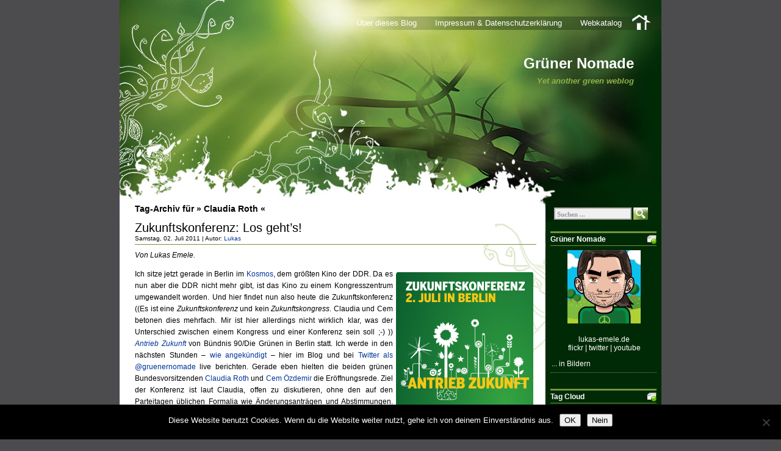

--- FILE ---
content_type: text/html; charset=UTF-8
request_url: https://blog.lukas-emele.de/tag/claudia-roth/
body_size: 14879
content:
<!DOCTYPE html PUBLIC "-//W3C//DTD XHTML 1.0 Transitional//EN" "http://www.w3.org/TR/xhtml1/DTD/xhtml1-transitional.dtd">
<html xmlns="http://www.w3.org/1999/xhtml" lang="de">

<head profile="http://gmpg.org/xfn/11">
	<meta http-equiv="Content-Type" content="text/html; charset=UTF-8" />
	<meta name="generator" content="WordPress 6.9" /> <!-- leave this for stats -->

	<link rel="stylesheet" href="https://blog.lukas-emele.de/wp-content/themes/green-light/style.css" type="text/css" media="screen" />
	<link rel="alternate" type="application/atom+xml" title="Atom 0.3" href="https://blog.lukas-emele.de/feed/atom/" />
	<link rel="alternate" type="application/rss+xml" title="Grüner Nomade RSS Feed" href="https://blog.lukas-emele.de/feed/" />
	<link rel="pingback" href="https://blog.lukas-emele.de/xmlrpc.php" />
		<link rel='archives' title='November 2020' href='https://blog.lukas-emele.de/2020/11/' />
	<link rel='archives' title='April 2020' href='https://blog.lukas-emele.de/2020/04/' />
	<link rel='archives' title='Februar 2020' href='https://blog.lukas-emele.de/2020/02/' />
	<link rel='archives' title='Dezember 2019' href='https://blog.lukas-emele.de/2019/12/' />
	<link rel='archives' title='Oktober 2019' href='https://blog.lukas-emele.de/2019/10/' />
	<link rel='archives' title='Juli 2019' href='https://blog.lukas-emele.de/2019/07/' />
	<link rel='archives' title='Juni 2019' href='https://blog.lukas-emele.de/2019/06/' />
	<link rel='archives' title='Mai 2019' href='https://blog.lukas-emele.de/2019/05/' />
	<link rel='archives' title='März 2019' href='https://blog.lukas-emele.de/2019/03/' />
	<link rel='archives' title='Februar 2019' href='https://blog.lukas-emele.de/2019/02/' />
	<link rel='archives' title='Januar 2019' href='https://blog.lukas-emele.de/2019/01/' />
	<link rel='archives' title='Dezember 2018' href='https://blog.lukas-emele.de/2018/12/' />
	<link rel='archives' title='November 2018' href='https://blog.lukas-emele.de/2018/11/' />
	<link rel='archives' title='Oktober 2018' href='https://blog.lukas-emele.de/2018/10/' />
	<link rel='archives' title='September 2018' href='https://blog.lukas-emele.de/2018/09/' />
	<link rel='archives' title='August 2018' href='https://blog.lukas-emele.de/2018/08/' />
	<link rel='archives' title='Juni 2018' href='https://blog.lukas-emele.de/2018/06/' />
	<link rel='archives' title='Mai 2018' href='https://blog.lukas-emele.de/2018/05/' />
	<link rel='archives' title='März 2018' href='https://blog.lukas-emele.de/2018/03/' />
	<link rel='archives' title='Februar 2018' href='https://blog.lukas-emele.de/2018/02/' />
	<link rel='archives' title='Januar 2018' href='https://blog.lukas-emele.de/2018/01/' />
	<link rel='archives' title='Dezember 2017' href='https://blog.lukas-emele.de/2017/12/' />
	<link rel='archives' title='November 2017' href='https://blog.lukas-emele.de/2017/11/' />
	<link rel='archives' title='Oktober 2017' href='https://blog.lukas-emele.de/2017/10/' />
	<link rel='archives' title='September 2017' href='https://blog.lukas-emele.de/2017/09/' />
	<link rel='archives' title='Mai 2017' href='https://blog.lukas-emele.de/2017/05/' />
	<link rel='archives' title='April 2017' href='https://blog.lukas-emele.de/2017/04/' />
	<link rel='archives' title='Februar 2017' href='https://blog.lukas-emele.de/2017/02/' />
	<link rel='archives' title='Oktober 2016' href='https://blog.lukas-emele.de/2016/10/' />
	<link rel='archives' title='August 2016' href='https://blog.lukas-emele.de/2016/08/' />
	<link rel='archives' title='Juli 2016' href='https://blog.lukas-emele.de/2016/07/' />
	<link rel='archives' title='Juni 2016' href='https://blog.lukas-emele.de/2016/06/' />
	<link rel='archives' title='Mai 2016' href='https://blog.lukas-emele.de/2016/05/' />
	<link rel='archives' title='April 2016' href='https://blog.lukas-emele.de/2016/04/' />
	<link rel='archives' title='März 2016' href='https://blog.lukas-emele.de/2016/03/' />
	<link rel='archives' title='Februar 2016' href='https://blog.lukas-emele.de/2016/02/' />
	<link rel='archives' title='Januar 2016' href='https://blog.lukas-emele.de/2016/01/' />
	<link rel='archives' title='Dezember 2015' href='https://blog.lukas-emele.de/2015/12/' />
	<link rel='archives' title='November 2015' href='https://blog.lukas-emele.de/2015/11/' />
	<link rel='archives' title='Oktober 2015' href='https://blog.lukas-emele.de/2015/10/' />
	<link rel='archives' title='September 2015' href='https://blog.lukas-emele.de/2015/09/' />
	<link rel='archives' title='April 2015' href='https://blog.lukas-emele.de/2015/04/' />
	<link rel='archives' title='März 2015' href='https://blog.lukas-emele.de/2015/03/' />
	<link rel='archives' title='Februar 2015' href='https://blog.lukas-emele.de/2015/02/' />
	<link rel='archives' title='Januar 2015' href='https://blog.lukas-emele.de/2015/01/' />
	<link rel='archives' title='Dezember 2014' href='https://blog.lukas-emele.de/2014/12/' />
	<link rel='archives' title='September 2014' href='https://blog.lukas-emele.de/2014/09/' />
	<link rel='archives' title='Juni 2014' href='https://blog.lukas-emele.de/2014/06/' />
	<link rel='archives' title='Mai 2014' href='https://blog.lukas-emele.de/2014/05/' />
	<link rel='archives' title='April 2014' href='https://blog.lukas-emele.de/2014/04/' />
	<link rel='archives' title='März 2014' href='https://blog.lukas-emele.de/2014/03/' />
	<link rel='archives' title='Februar 2014' href='https://blog.lukas-emele.de/2014/02/' />
	<link rel='archives' title='Januar 2014' href='https://blog.lukas-emele.de/2014/01/' />
	<link rel='archives' title='Dezember 2013' href='https://blog.lukas-emele.de/2013/12/' />
	<link rel='archives' title='November 2013' href='https://blog.lukas-emele.de/2013/11/' />
	<link rel='archives' title='Juli 2013' href='https://blog.lukas-emele.de/2013/07/' />
	<link rel='archives' title='Juni 2013' href='https://blog.lukas-emele.de/2013/06/' />
	<link rel='archives' title='Mai 2013' href='https://blog.lukas-emele.de/2013/05/' />
	<link rel='archives' title='April 2013' href='https://blog.lukas-emele.de/2013/04/' />
	<link rel='archives' title='März 2013' href='https://blog.lukas-emele.de/2013/03/' />
	<link rel='archives' title='Februar 2013' href='https://blog.lukas-emele.de/2013/02/' />
	<link rel='archives' title='Januar 2013' href='https://blog.lukas-emele.de/2013/01/' />
	<link rel='archives' title='Dezember 2012' href='https://blog.lukas-emele.de/2012/12/' />
	<link rel='archives' title='November 2012' href='https://blog.lukas-emele.de/2012/11/' />
	<link rel='archives' title='September 2012' href='https://blog.lukas-emele.de/2012/09/' />
	<link rel='archives' title='Juli 2012' href='https://blog.lukas-emele.de/2012/07/' />
	<link rel='archives' title='März 2012' href='https://blog.lukas-emele.de/2012/03/' />
	<link rel='archives' title='Februar 2012' href='https://blog.lukas-emele.de/2012/02/' />
	<link rel='archives' title='November 2011' href='https://blog.lukas-emele.de/2011/11/' />
	<link rel='archives' title='September 2011' href='https://blog.lukas-emele.de/2011/09/' />
	<link rel='archives' title='August 2011' href='https://blog.lukas-emele.de/2011/08/' />
	<link rel='archives' title='Juli 2011' href='https://blog.lukas-emele.de/2011/07/' />
	<link rel='archives' title='Juni 2011' href='https://blog.lukas-emele.de/2011/06/' />
	<link rel='archives' title='Mai 2011' href='https://blog.lukas-emele.de/2011/05/' />
	<link rel='archives' title='April 2011' href='https://blog.lukas-emele.de/2011/04/' />
	<link rel='archives' title='März 2011' href='https://blog.lukas-emele.de/2011/03/' />
	<link rel='archives' title='Februar 2011' href='https://blog.lukas-emele.de/2011/02/' />
	<link rel='archives' title='Januar 2011' href='https://blog.lukas-emele.de/2011/01/' />
	<link rel='archives' title='Dezember 2010' href='https://blog.lukas-emele.de/2010/12/' />
	<link rel='archives' title='November 2010' href='https://blog.lukas-emele.de/2010/11/' />
	<link rel='archives' title='Oktober 2010' href='https://blog.lukas-emele.de/2010/10/' />
	<link rel='archives' title='September 2010' href='https://blog.lukas-emele.de/2010/09/' />
	<link rel='archives' title='August 2010' href='https://blog.lukas-emele.de/2010/08/' />
	<link rel='archives' title='Juli 2010' href='https://blog.lukas-emele.de/2010/07/' />
	<link rel='archives' title='Juni 2010' href='https://blog.lukas-emele.de/2010/06/' />
	<link rel='archives' title='Mai 2010' href='https://blog.lukas-emele.de/2010/05/' />
	<link rel='archives' title='April 2010' href='https://blog.lukas-emele.de/2010/04/' />
	<link rel='archives' title='März 2010' href='https://blog.lukas-emele.de/2010/03/' />
	<link rel='archives' title='Februar 2010' href='https://blog.lukas-emele.de/2010/02/' />
	<link rel='archives' title='Januar 2010' href='https://blog.lukas-emele.de/2010/01/' />
	<link rel='archives' title='Dezember 2009' href='https://blog.lukas-emele.de/2009/12/' />
	<link rel='archives' title='November 2009' href='https://blog.lukas-emele.de/2009/11/' />
	<link rel='archives' title='Oktober 2009' href='https://blog.lukas-emele.de/2009/10/' />
	<link rel='archives' title='September 2009' href='https://blog.lukas-emele.de/2009/09/' />
	<link rel='archives' title='August 2009' href='https://blog.lukas-emele.de/2009/08/' />
	<link rel='archives' title='Juli 2009' href='https://blog.lukas-emele.de/2009/07/' />
	<link rel='archives' title='Juni 2009' href='https://blog.lukas-emele.de/2009/06/' />
	<link rel='archives' title='Mai 2009' href='https://blog.lukas-emele.de/2009/05/' />
	<link rel='archives' title='April 2009' href='https://blog.lukas-emele.de/2009/04/' />
	<link rel='archives' title='März 2009' href='https://blog.lukas-emele.de/2009/03/' />
	<link rel='archives' title='Februar 2009' href='https://blog.lukas-emele.de/2009/02/' />
	<link rel='archives' title='Januar 2009' href='https://blog.lukas-emele.de/2009/01/' />
	<link rel='archives' title='Dezember 2008' href='https://blog.lukas-emele.de/2008/12/' />
	<link rel='archives' title='November 2008' href='https://blog.lukas-emele.de/2008/11/' />
	<link rel='archives' title='Februar 2007' href='https://blog.lukas-emele.de/2007/02/' />
	<link rel='archives' title='Januar 2007' href='https://blog.lukas-emele.de/2007/01/' />
	<link rel='archives' title='Dezember 2006' href='https://blog.lukas-emele.de/2006/12/' />
	<link rel='archives' title='Oktober 2006' href='https://blog.lukas-emele.de/2006/10/' />
	<link rel='archives' title='August 2006' href='https://blog.lukas-emele.de/2006/08/' />
	<link rel='archives' title='Juni 2006' href='https://blog.lukas-emele.de/2006/06/' />
	<link rel='archives' title='Mai 2006' href='https://blog.lukas-emele.de/2006/05/' />
	<link rel='archives' title='März 2006' href='https://blog.lukas-emele.de/2006/03/' />
	<link rel='archives' title='Februar 2006' href='https://blog.lukas-emele.de/2006/02/' />
	<link rel='archives' title='Januar 2006' href='https://blog.lukas-emele.de/2006/01/' />

	<title>Grüner Nomade   &raquo; Claudia Roth</title>

	<meta name='robots' content='max-image-preview:large' />
<link rel="alternate" type="application/rss+xml" title="Grüner Nomade &raquo; Schlagwort-Feed zu Claudia Roth" href="https://blog.lukas-emele.de/tag/claudia-roth/feed/" />
<style id='wp-img-auto-sizes-contain-inline-css' type='text/css'>
img:is([sizes=auto i],[sizes^="auto," i]){contain-intrinsic-size:3000px 1500px}
/*# sourceURL=wp-img-auto-sizes-contain-inline-css */
</style>
<style id='wp-emoji-styles-inline-css' type='text/css'>

	img.wp-smiley, img.emoji {
		display: inline !important;
		border: none !important;
		box-shadow: none !important;
		height: 1em !important;
		width: 1em !important;
		margin: 0 0.07em !important;
		vertical-align: -0.1em !important;
		background: none !important;
		padding: 0 !important;
	}
/*# sourceURL=wp-emoji-styles-inline-css */
</style>
<style id='wp-block-library-inline-css' type='text/css'>
:root{--wp-block-synced-color:#7a00df;--wp-block-synced-color--rgb:122,0,223;--wp-bound-block-color:var(--wp-block-synced-color);--wp-editor-canvas-background:#ddd;--wp-admin-theme-color:#007cba;--wp-admin-theme-color--rgb:0,124,186;--wp-admin-theme-color-darker-10:#006ba1;--wp-admin-theme-color-darker-10--rgb:0,107,160.5;--wp-admin-theme-color-darker-20:#005a87;--wp-admin-theme-color-darker-20--rgb:0,90,135;--wp-admin-border-width-focus:2px}@media (min-resolution:192dpi){:root{--wp-admin-border-width-focus:1.5px}}.wp-element-button{cursor:pointer}:root .has-very-light-gray-background-color{background-color:#eee}:root .has-very-dark-gray-background-color{background-color:#313131}:root .has-very-light-gray-color{color:#eee}:root .has-very-dark-gray-color{color:#313131}:root .has-vivid-green-cyan-to-vivid-cyan-blue-gradient-background{background:linear-gradient(135deg,#00d084,#0693e3)}:root .has-purple-crush-gradient-background{background:linear-gradient(135deg,#34e2e4,#4721fb 50%,#ab1dfe)}:root .has-hazy-dawn-gradient-background{background:linear-gradient(135deg,#faaca8,#dad0ec)}:root .has-subdued-olive-gradient-background{background:linear-gradient(135deg,#fafae1,#67a671)}:root .has-atomic-cream-gradient-background{background:linear-gradient(135deg,#fdd79a,#004a59)}:root .has-nightshade-gradient-background{background:linear-gradient(135deg,#330968,#31cdcf)}:root .has-midnight-gradient-background{background:linear-gradient(135deg,#020381,#2874fc)}:root{--wp--preset--font-size--normal:16px;--wp--preset--font-size--huge:42px}.has-regular-font-size{font-size:1em}.has-larger-font-size{font-size:2.625em}.has-normal-font-size{font-size:var(--wp--preset--font-size--normal)}.has-huge-font-size{font-size:var(--wp--preset--font-size--huge)}.has-text-align-center{text-align:center}.has-text-align-left{text-align:left}.has-text-align-right{text-align:right}.has-fit-text{white-space:nowrap!important}#end-resizable-editor-section{display:none}.aligncenter{clear:both}.items-justified-left{justify-content:flex-start}.items-justified-center{justify-content:center}.items-justified-right{justify-content:flex-end}.items-justified-space-between{justify-content:space-between}.screen-reader-text{border:0;clip-path:inset(50%);height:1px;margin:-1px;overflow:hidden;padding:0;position:absolute;width:1px;word-wrap:normal!important}.screen-reader-text:focus{background-color:#ddd;clip-path:none;color:#444;display:block;font-size:1em;height:auto;left:5px;line-height:normal;padding:15px 23px 14px;text-decoration:none;top:5px;width:auto;z-index:100000}html :where(.has-border-color){border-style:solid}html :where([style*=border-top-color]){border-top-style:solid}html :where([style*=border-right-color]){border-right-style:solid}html :where([style*=border-bottom-color]){border-bottom-style:solid}html :where([style*=border-left-color]){border-left-style:solid}html :where([style*=border-width]){border-style:solid}html :where([style*=border-top-width]){border-top-style:solid}html :where([style*=border-right-width]){border-right-style:solid}html :where([style*=border-bottom-width]){border-bottom-style:solid}html :where([style*=border-left-width]){border-left-style:solid}html :where(img[class*=wp-image-]){height:auto;max-width:100%}:where(figure){margin:0 0 1em}html :where(.is-position-sticky){--wp-admin--admin-bar--position-offset:var(--wp-admin--admin-bar--height,0px)}@media screen and (max-width:600px){html :where(.is-position-sticky){--wp-admin--admin-bar--position-offset:0px}}

/*# sourceURL=wp-block-library-inline-css */
</style><style id='global-styles-inline-css' type='text/css'>
:root{--wp--preset--aspect-ratio--square: 1;--wp--preset--aspect-ratio--4-3: 4/3;--wp--preset--aspect-ratio--3-4: 3/4;--wp--preset--aspect-ratio--3-2: 3/2;--wp--preset--aspect-ratio--2-3: 2/3;--wp--preset--aspect-ratio--16-9: 16/9;--wp--preset--aspect-ratio--9-16: 9/16;--wp--preset--color--black: #000000;--wp--preset--color--cyan-bluish-gray: #abb8c3;--wp--preset--color--white: #ffffff;--wp--preset--color--pale-pink: #f78da7;--wp--preset--color--vivid-red: #cf2e2e;--wp--preset--color--luminous-vivid-orange: #ff6900;--wp--preset--color--luminous-vivid-amber: #fcb900;--wp--preset--color--light-green-cyan: #7bdcb5;--wp--preset--color--vivid-green-cyan: #00d084;--wp--preset--color--pale-cyan-blue: #8ed1fc;--wp--preset--color--vivid-cyan-blue: #0693e3;--wp--preset--color--vivid-purple: #9b51e0;--wp--preset--gradient--vivid-cyan-blue-to-vivid-purple: linear-gradient(135deg,rgb(6,147,227) 0%,rgb(155,81,224) 100%);--wp--preset--gradient--light-green-cyan-to-vivid-green-cyan: linear-gradient(135deg,rgb(122,220,180) 0%,rgb(0,208,130) 100%);--wp--preset--gradient--luminous-vivid-amber-to-luminous-vivid-orange: linear-gradient(135deg,rgb(252,185,0) 0%,rgb(255,105,0) 100%);--wp--preset--gradient--luminous-vivid-orange-to-vivid-red: linear-gradient(135deg,rgb(255,105,0) 0%,rgb(207,46,46) 100%);--wp--preset--gradient--very-light-gray-to-cyan-bluish-gray: linear-gradient(135deg,rgb(238,238,238) 0%,rgb(169,184,195) 100%);--wp--preset--gradient--cool-to-warm-spectrum: linear-gradient(135deg,rgb(74,234,220) 0%,rgb(151,120,209) 20%,rgb(207,42,186) 40%,rgb(238,44,130) 60%,rgb(251,105,98) 80%,rgb(254,248,76) 100%);--wp--preset--gradient--blush-light-purple: linear-gradient(135deg,rgb(255,206,236) 0%,rgb(152,150,240) 100%);--wp--preset--gradient--blush-bordeaux: linear-gradient(135deg,rgb(254,205,165) 0%,rgb(254,45,45) 50%,rgb(107,0,62) 100%);--wp--preset--gradient--luminous-dusk: linear-gradient(135deg,rgb(255,203,112) 0%,rgb(199,81,192) 50%,rgb(65,88,208) 100%);--wp--preset--gradient--pale-ocean: linear-gradient(135deg,rgb(255,245,203) 0%,rgb(182,227,212) 50%,rgb(51,167,181) 100%);--wp--preset--gradient--electric-grass: linear-gradient(135deg,rgb(202,248,128) 0%,rgb(113,206,126) 100%);--wp--preset--gradient--midnight: linear-gradient(135deg,rgb(2,3,129) 0%,rgb(40,116,252) 100%);--wp--preset--font-size--small: 13px;--wp--preset--font-size--medium: 20px;--wp--preset--font-size--large: 36px;--wp--preset--font-size--x-large: 42px;--wp--preset--spacing--20: 0.44rem;--wp--preset--spacing--30: 0.67rem;--wp--preset--spacing--40: 1rem;--wp--preset--spacing--50: 1.5rem;--wp--preset--spacing--60: 2.25rem;--wp--preset--spacing--70: 3.38rem;--wp--preset--spacing--80: 5.06rem;--wp--preset--shadow--natural: 6px 6px 9px rgba(0, 0, 0, 0.2);--wp--preset--shadow--deep: 12px 12px 50px rgba(0, 0, 0, 0.4);--wp--preset--shadow--sharp: 6px 6px 0px rgba(0, 0, 0, 0.2);--wp--preset--shadow--outlined: 6px 6px 0px -3px rgb(255, 255, 255), 6px 6px rgb(0, 0, 0);--wp--preset--shadow--crisp: 6px 6px 0px rgb(0, 0, 0);}:where(.is-layout-flex){gap: 0.5em;}:where(.is-layout-grid){gap: 0.5em;}body .is-layout-flex{display: flex;}.is-layout-flex{flex-wrap: wrap;align-items: center;}.is-layout-flex > :is(*, div){margin: 0;}body .is-layout-grid{display: grid;}.is-layout-grid > :is(*, div){margin: 0;}:where(.wp-block-columns.is-layout-flex){gap: 2em;}:where(.wp-block-columns.is-layout-grid){gap: 2em;}:where(.wp-block-post-template.is-layout-flex){gap: 1.25em;}:where(.wp-block-post-template.is-layout-grid){gap: 1.25em;}.has-black-color{color: var(--wp--preset--color--black) !important;}.has-cyan-bluish-gray-color{color: var(--wp--preset--color--cyan-bluish-gray) !important;}.has-white-color{color: var(--wp--preset--color--white) !important;}.has-pale-pink-color{color: var(--wp--preset--color--pale-pink) !important;}.has-vivid-red-color{color: var(--wp--preset--color--vivid-red) !important;}.has-luminous-vivid-orange-color{color: var(--wp--preset--color--luminous-vivid-orange) !important;}.has-luminous-vivid-amber-color{color: var(--wp--preset--color--luminous-vivid-amber) !important;}.has-light-green-cyan-color{color: var(--wp--preset--color--light-green-cyan) !important;}.has-vivid-green-cyan-color{color: var(--wp--preset--color--vivid-green-cyan) !important;}.has-pale-cyan-blue-color{color: var(--wp--preset--color--pale-cyan-blue) !important;}.has-vivid-cyan-blue-color{color: var(--wp--preset--color--vivid-cyan-blue) !important;}.has-vivid-purple-color{color: var(--wp--preset--color--vivid-purple) !important;}.has-black-background-color{background-color: var(--wp--preset--color--black) !important;}.has-cyan-bluish-gray-background-color{background-color: var(--wp--preset--color--cyan-bluish-gray) !important;}.has-white-background-color{background-color: var(--wp--preset--color--white) !important;}.has-pale-pink-background-color{background-color: var(--wp--preset--color--pale-pink) !important;}.has-vivid-red-background-color{background-color: var(--wp--preset--color--vivid-red) !important;}.has-luminous-vivid-orange-background-color{background-color: var(--wp--preset--color--luminous-vivid-orange) !important;}.has-luminous-vivid-amber-background-color{background-color: var(--wp--preset--color--luminous-vivid-amber) !important;}.has-light-green-cyan-background-color{background-color: var(--wp--preset--color--light-green-cyan) !important;}.has-vivid-green-cyan-background-color{background-color: var(--wp--preset--color--vivid-green-cyan) !important;}.has-pale-cyan-blue-background-color{background-color: var(--wp--preset--color--pale-cyan-blue) !important;}.has-vivid-cyan-blue-background-color{background-color: var(--wp--preset--color--vivid-cyan-blue) !important;}.has-vivid-purple-background-color{background-color: var(--wp--preset--color--vivid-purple) !important;}.has-black-border-color{border-color: var(--wp--preset--color--black) !important;}.has-cyan-bluish-gray-border-color{border-color: var(--wp--preset--color--cyan-bluish-gray) !important;}.has-white-border-color{border-color: var(--wp--preset--color--white) !important;}.has-pale-pink-border-color{border-color: var(--wp--preset--color--pale-pink) !important;}.has-vivid-red-border-color{border-color: var(--wp--preset--color--vivid-red) !important;}.has-luminous-vivid-orange-border-color{border-color: var(--wp--preset--color--luminous-vivid-orange) !important;}.has-luminous-vivid-amber-border-color{border-color: var(--wp--preset--color--luminous-vivid-amber) !important;}.has-light-green-cyan-border-color{border-color: var(--wp--preset--color--light-green-cyan) !important;}.has-vivid-green-cyan-border-color{border-color: var(--wp--preset--color--vivid-green-cyan) !important;}.has-pale-cyan-blue-border-color{border-color: var(--wp--preset--color--pale-cyan-blue) !important;}.has-vivid-cyan-blue-border-color{border-color: var(--wp--preset--color--vivid-cyan-blue) !important;}.has-vivid-purple-border-color{border-color: var(--wp--preset--color--vivid-purple) !important;}.has-vivid-cyan-blue-to-vivid-purple-gradient-background{background: var(--wp--preset--gradient--vivid-cyan-blue-to-vivid-purple) !important;}.has-light-green-cyan-to-vivid-green-cyan-gradient-background{background: var(--wp--preset--gradient--light-green-cyan-to-vivid-green-cyan) !important;}.has-luminous-vivid-amber-to-luminous-vivid-orange-gradient-background{background: var(--wp--preset--gradient--luminous-vivid-amber-to-luminous-vivid-orange) !important;}.has-luminous-vivid-orange-to-vivid-red-gradient-background{background: var(--wp--preset--gradient--luminous-vivid-orange-to-vivid-red) !important;}.has-very-light-gray-to-cyan-bluish-gray-gradient-background{background: var(--wp--preset--gradient--very-light-gray-to-cyan-bluish-gray) !important;}.has-cool-to-warm-spectrum-gradient-background{background: var(--wp--preset--gradient--cool-to-warm-spectrum) !important;}.has-blush-light-purple-gradient-background{background: var(--wp--preset--gradient--blush-light-purple) !important;}.has-blush-bordeaux-gradient-background{background: var(--wp--preset--gradient--blush-bordeaux) !important;}.has-luminous-dusk-gradient-background{background: var(--wp--preset--gradient--luminous-dusk) !important;}.has-pale-ocean-gradient-background{background: var(--wp--preset--gradient--pale-ocean) !important;}.has-electric-grass-gradient-background{background: var(--wp--preset--gradient--electric-grass) !important;}.has-midnight-gradient-background{background: var(--wp--preset--gradient--midnight) !important;}.has-small-font-size{font-size: var(--wp--preset--font-size--small) !important;}.has-medium-font-size{font-size: var(--wp--preset--font-size--medium) !important;}.has-large-font-size{font-size: var(--wp--preset--font-size--large) !important;}.has-x-large-font-size{font-size: var(--wp--preset--font-size--x-large) !important;}
/*# sourceURL=global-styles-inline-css */
</style>

<style id='classic-theme-styles-inline-css' type='text/css'>
/*! This file is auto-generated */
.wp-block-button__link{color:#fff;background-color:#32373c;border-radius:9999px;box-shadow:none;text-decoration:none;padding:calc(.667em + 2px) calc(1.333em + 2px);font-size:1.125em}.wp-block-file__button{background:#32373c;color:#fff;text-decoration:none}
/*# sourceURL=/wp-includes/css/classic-themes.min.css */
</style>
<link rel='stylesheet' id='cookie-notice-front-css' href='https://blog.lukas-emele.de/wp-content/plugins/cookie-notice/css/front.min.css?ver=2.5.11' type='text/css' media='all' />
<link rel='stylesheet' id='osm-map-css-css' href='https://blog.lukas-emele.de/wp-content/plugins/osm/css/osm_map.css?ver=6.9' type='text/css' media='all' />
<link rel='stylesheet' id='osm-ol3-css-css' href='https://blog.lukas-emele.de/wp-content/plugins/osm/js/OL/10.4.0/ol.css?ver=6.9' type='text/css' media='all' />
<link rel='stylesheet' id='osm-ol3-ext-css-css' href='https://blog.lukas-emele.de/wp-content/plugins/osm/css/osm_map_v3.css?ver=6.9' type='text/css' media='all' />
<script type="text/javascript" id="cookie-notice-front-js-before">
/* <![CDATA[ */
var cnArgs = {"ajaxUrl":"https:\/\/blog.lukas-emele.de\/wp-admin\/admin-ajax.php","nonce":"95c574835f","hideEffect":"fade","position":"bottom","onScroll":false,"onScrollOffset":100,"onClick":false,"cookieName":"cookie_notice_accepted","cookieTime":7862400,"cookieTimeRejected":2592000,"globalCookie":false,"redirection":false,"cache":false,"revokeCookies":true,"revokeCookiesOpt":"automatic"};

//# sourceURL=cookie-notice-front-js-before
/* ]]> */
</script>
<script type="text/javascript" src="https://blog.lukas-emele.de/wp-content/plugins/cookie-notice/js/front.min.js?ver=2.5.11" id="cookie-notice-front-js"></script>
<script type="text/javascript" src="https://blog.lukas-emele.de/wp-includes/js/jquery/jquery.min.js?ver=3.7.1" id="jquery-core-js"></script>
<script type="text/javascript" src="https://blog.lukas-emele.de/wp-includes/js/jquery/jquery-migrate.min.js?ver=3.4.1" id="jquery-migrate-js"></script>
<script type="text/javascript" src="https://blog.lukas-emele.de/wp-content/plugins/osm/js/OL/2.13.1/OpenLayers.js?ver=6.9" id="osm-ol-library-js"></script>
<script type="text/javascript" src="https://blog.lukas-emele.de/wp-content/plugins/osm/js/OSM/openlayers/OpenStreetMap.js?ver=6.9" id="osm-osm-library-js"></script>
<script type="text/javascript" src="https://blog.lukas-emele.de/wp-content/plugins/osm/js/OSeaM/harbours.js?ver=6.9" id="osm-harbours-library-js"></script>
<script type="text/javascript" src="https://blog.lukas-emele.de/wp-content/plugins/osm/js/OSeaM/map_utils.js?ver=6.9" id="osm-map-utils-library-js"></script>
<script type="text/javascript" src="https://blog.lukas-emele.de/wp-content/plugins/osm/js/OSeaM/utilities.js?ver=6.9" id="osm-utilities-library-js"></script>
<script type="text/javascript" src="https://blog.lukas-emele.de/wp-content/plugins/osm/js/osm-plugin-lib.js?ver=6.9" id="OsmScript-js"></script>
<script type="text/javascript" src="https://blog.lukas-emele.de/wp-content/plugins/osm/js/polyfill/v2/polyfill.min.js?features=requestAnimationFrame%2CElement.prototype.classList%2CURL&amp;ver=6.9" id="osm-polyfill-js"></script>
<script type="text/javascript" src="https://blog.lukas-emele.de/wp-content/plugins/osm/js/OL/10.4.0/ol.js?ver=6.9" id="osm-ol3-library-js"></script>
<script type="text/javascript" src="https://blog.lukas-emele.de/wp-content/plugins/osm/js/osm-v3-plugin-lib.js?ver=6.9" id="osm-ol3-ext-library-js"></script>
<script type="text/javascript" src="https://blog.lukas-emele.de/wp-content/plugins/osm/js/osm-metabox-events.js?ver=6.9" id="osm-ol3-metabox-events-js"></script>
<script type="text/javascript" src="https://blog.lukas-emele.de/wp-content/plugins/osm/js/osm-startup-lib.js?ver=6.9" id="osm-map-startup-js"></script>
<link rel="https://api.w.org/" href="https://blog.lukas-emele.de/wp-json/" /><link rel="alternate" title="JSON" type="application/json" href="https://blog.lukas-emele.de/wp-json/wp/v2/tags/229" /><link rel="EditURI" type="application/rsd+xml" title="RSD" href="https://blog.lukas-emele.de/xmlrpc.php?rsd" />
<meta name="generator" content="WordPress 6.9" />
<script type="text/javascript"> 

/**  all layers have to be in this global array - in further process each map will have something like vectorM[map_ol3js_n][layer_n] */
var vectorM = [[]];


/** put translations from PHP/mo to JavaScript */
var translations = [];

/** global GET-Parameters */
var HTTP_GET_VARS = [];

</script><!-- OSM plugin V6.1.13: did not add geo meta tags. --> 
<style type="text/css">.recentcomments a{display:inline !important;padding:0 !important;margin:0 !important;}</style></head>
<body>
<div id="base">
<div id="base2">
	<div id="header">
		<div id="blogtitle"><a href="https://blog.lukas-emele.de">Grüner Nomade</a></div>
		<div id="subtitle">Yet another green weblog</div>
		<a href="https://blog.lukas-emele.de"><img src="https://blog.lukas-emele.de/wp-content/themes/green-light/images/spacer.gif" alt="Home" class="home"/></a>
		<ul>
						
			<li class="page_item page-item-2 page_item_has_children"><a href="https://blog.lukas-emele.de/about/">Über dieses Blog</a></li>
<li class="page_item page-item-57 page_item_has_children"><a href="https://blog.lukas-emele.de/impressum/">Impressum &#038; Datenschutzerklärung</a></li>
<li class="page_item page-item-231"><a href="https://blog.lukas-emele.de/webkatalog/">Webkatalog</a></li>
		</ul>

	</div>
	<div id="container"><div id="content">
	
 
				<!--<h1 class="archivetitle">Tag-Archive for &raquo; Claudia Roth &laquo; </h1>-->
				<h1 class="archivetitle">Tag-Archiv f&uuml;r &raquo; Claudia Roth &laquo; </h1>
			<div id="post-1335">
				<!--<div class="title"><a href="https://blog.lukas-emele.de/2011/07/02/zukunftskonferenz-los-gehts/" rel="bookmark" title="Permanent Link to Zukunftskonferenz: Los geht&#8217;s!">Zukunftskonferenz: Los geht&#8217;s!</a></div>-->
				<div class="title"><a href="https://blog.lukas-emele.de/2011/07/02/zukunftskonferenz-los-gehts/" rel="bookmark" title="Permanentlink zu Zukunftskonferenz: Los geht&#8217;s!">Zukunftskonferenz: Los geht&#8217;s!</a></div>
				<div class="date">
					<!--Samstag, Juli 02nd, 2011&nbsp;|&nbsp;Author: <a href="https://blog.lukas-emele.de/author/lukas/" title="Beiträge von Lukas" rel="author">Lukas</a>-->
					Samstag, 02. Juli 2011&nbsp;|&nbsp;Autor: <a href="https://blog.lukas-emele.de/author/lukas/" title="Beiträge von Lukas" rel="author">Lukas</a>					<!---->
									</div>
				<div class="entry">
					<p><em>Von Lukas Emele.</em></p>
<div id="attachment_1318" style="width: 235px" class="wp-caption alignright"><a href="http://antriebzukunft.de/"><img fetchpriority="high" decoding="async" aria-describedby="caption-attachment-1318" class="size-full wp-image-1318" title="Zukunftskongress" src="https://blog.lukas-emele.de/wp-content/uploads/2011/06/Zukunftskonferenz_hn_01.png" alt="Zukunftskongress" width="225" height="265" /></a><p id="caption-attachment-1318" class="wp-caption-text">Zukunftskongress</p></div>
<p>Ich sitze jetzt gerade in Berlin im <a href="https://secure.wikimedia.org/wikipedia/de/wiki/Kosmos_%28Berlin%29">Kosmos</a>, dem größten Kino der DDR. Da es nun aber die DDR nicht mehr gibt, ist das Kino zu einem Kongresszentrum umgewandelt worden. Und hier findet nun also heute die Zukunftskonferenz ((Es ist eine <em>Zukunftskonferenz</em> und kein <em>Zukunftskongress</em>. Claudia und Cem betonen dies mehrfach. Mir ist hier allerdings nicht wirklich klar, was der Unterschied zwischen einem Kongress und einer Konferenz sein soll ;-) )) <a href="http://antriebzukunft.de/"><em>Antrieb Zukunft</em></a> von Bündnis 90/Die Grünen in Berlin statt. Ich werde in den nächsten Stunden &#8211; <a href="https://blog.lukas-emele.de/2011/06/28/am-samstag-zukunftskongress/">wie angekündigt</a> &#8211; hier im Blog und bei <a href="http://twitter.com/gruenernomade">Twitter als @gruenernomade</a> live berichten. Gerade eben hielten die beiden grünen Bundesvorsitzenden <a href="http://de.wikipedia.org/wiki/Claudia_Roth">Claudia Roth</a> und <a href="http://de.wikipedia.org/wiki/Cem_Özdemir">Cem Özdemir</a> die Eröffnungsrede. Ziel der Konferenz ist laut Claudia, offen zu diskutieren, ohne den auf den Parteitagen üblichen Formalia wie Änderungsanträgen und Abstimmungen. Bin ja mal gespannt, ob der Tag heute wirklich ohne große Formalien über die Bühne geht.</p>
				</div>
				<div class="clear"></div>
				<div class="info">
					<!--<span class="category">Category: <a href="https://blog.lukas-emele.de/category/grunzeug/grune/" rel="category tag">Bündnis 90/Die Grünen</a>, <a href="https://blog.lukas-emele.de/category/grunzeug/" rel="category tag">Grünzeug</a></span>-->
					<span class="category">Kategorie: <a href="https://blog.lukas-emele.de/category/grunzeug/grune/" rel="category tag">Bündnis 90/Die Grünen</a>, <a href="https://blog.lukas-emele.de/category/grunzeug/" rel="category tag">Grünzeug</a></span>
					&nbsp;|&nbsp;<span class="tags">Tags: <a href="https://blog.lukas-emele.de/tag/berlin/" rel="tag">Berlin</a>, <a href="https://blog.lukas-emele.de/tag/cem-oezdemir/" rel="tag">Cem Özdemir</a>, <a href="https://blog.lukas-emele.de/tag/claudia-roth/" rel="tag">Claudia Roth</a>, <a href="https://blog.lukas-emele.de/tag/gruene/" rel="tag">GRÜNE</a>, <a href="https://blog.lukas-emele.de/tag/konferenz/" rel="tag">Konferenz</a>, <a href="https://blog.lukas-emele.de/tag/zuko2011/" rel="tag">Zuko2011</a>, <a href="https://blog.lukas-emele.de/tag/zukunftskonferenz/" rel="tag">Zukunftskonferenz</a></span>					<!--&nbsp;|&nbsp;<span class="bubble"><a href="https://blog.lukas-emele.de/2011/07/02/zukunftskonferenz-los-gehts/#respond">Leave a Comment</a></span>-->
					&nbsp;|&nbsp;<span class="bubble"><a href="https://blog.lukas-emele.de/2011/07/02/zukunftskonferenz-los-gehts/#respond">Kommentieren</a></span>

				</div>
			</div>
					<div id="post-552">
				<!--<div class="title"><a href="https://blog.lukas-emele.de/2009/05/10/keine-wahlaussage-gruen-pur/" rel="bookmark" title="Permanent Link to Keine Wahlaussage: Grün pur!">Keine Wahlaussage: Grün pur!</a></div>-->
				<div class="title"><a href="https://blog.lukas-emele.de/2009/05/10/keine-wahlaussage-gruen-pur/" rel="bookmark" title="Permanentlink zu Keine Wahlaussage: Grün pur!">Keine Wahlaussage: Grün pur!</a></div>
				<div class="date">
					<!--Sonntag, Mai 10th, 2009&nbsp;|&nbsp;Author: <a href="https://blog.lukas-emele.de/author/lukas/" title="Beiträge von Lukas" rel="author">Lukas</a>-->
					Sonntag, 10. Mai 2009&nbsp;|&nbsp;Autor: <a href="https://blog.lukas-emele.de/author/lukas/" title="Beiträge von Lukas" rel="author">Lukas</a>					<!---->
									</div>
				<div class="entry">
					<p>Den Abschluss des Parteitags bildete die Diskussion Koalitionsaussage. Das heißt, das Wort <em>Koalitionsaussage</em> ist verpönt, daher heißt es jetzt <em>Wahlaussage</em>. Insgesamt gab es sieben Anträge zur Wahlaussage.</p>
<ul>
<li><a href="http://www.gruene-partei.de/cms/default/dok/279/279952.aufruf_zur_bundestagswahl_wege_aus_der_k.htm">DW-01 <em>Aufruf zur Bundestagswahl: Wege aus der Krise – mit starken Grünen für einen gesellschaftlichen Aufbruch!</em></a> vom Bundesvorstand</li>
<li><a href="http://www.gruene-partei.de/cms/default/dok/278/278813.keine_koaltionsaussage.htm">DW-02 <em>Keine Koaltitonsaussage</em></a> vom Kreisverband Esslingen</li>
<li><a href="http://www.gruene-partei.de/cms/default/dok/278/278331.wahlaussage.htm">DW-03 <em>Wahlaussage</em></a> vom Kreisverband Ettlingen</li>
<li><a href="http://www.gruene-partei.de/cms/default/dok/277/277614.kein_gehampel_mit_der_ampel_keine_koalit.htm">DW-04 <em>Kein Gehampel mit der Ampel &#8211; keine Koalitionsaussage zugunsten der FDP</em></a> vom Ortsverband Alsdorf</li>
<li><a href="http://www.gruene-partei.de/cms/default/dok/279/279203.wahlaufruf_fuer_einen_solidarischen_und.htm">DW-05 <em>Wahlaufruf: Für einen solidarischen und ökologischen Weg aus der Krise</em></a> von Thilo Hoppe und anderen</li>
<li><a href="http://www.gruene-partei.de/cms/default/dok/281/281008.resolution_zur_bundestagswahl_gruene_reg.htm">DW-06 <em>Resolution zur Bundestagswahl: Grüne Regierungsbeteiligung im Bund nur mit sozialem, wirtschaftlichen und ökologischen Aufbruch !</em></a> von Matthias Schneider und anderen</li>
<li><a href="http://www.gruene-partei.de/cms/default/dok/279/279206.keine_koalition_mit_der_cducsu_noch_mit.htm">DW-07 <em>Keine Koalition mit der CDU/CSU noch mit der FDP</em></a> von der Alternatien Liste Spandau</li>
</ul>
<p>Da die Antrage teilweise sehr ähnlich waren, wurden die meisten zurückgezogen. Übrig blieben zum Schluss nur noch DW-01 und DW-07.</p>
<p> <a href="https://blog.lukas-emele.de/2009/05/10/keine-wahlaussage-gruen-pur/#more-552" class="more-link">weiterlesen&#8230;</a></p>
				</div>
				<div class="clear"></div>
				<div class="info">
					<!--<span class="category">Category: <a href="https://blog.lukas-emele.de/category/grunzeug/grune/" rel="category tag">Bündnis 90/Die Grünen</a>, <a href="https://blog.lukas-emele.de/category/politik/" rel="category tag">Politik</a></span>-->
					<span class="category">Kategorie: <a href="https://blog.lukas-emele.de/category/grunzeug/grune/" rel="category tag">Bündnis 90/Die Grünen</a>, <a href="https://blog.lukas-emele.de/category/politik/" rel="category tag">Politik</a></span>
					&nbsp;|&nbsp;<span class="tags">Tags: <a href="https://blog.lukas-emele.de/tag/arndt-klocke/" rel="tag">Arndt Klocke</a>, <a href="https://blog.lukas-emele.de/tag/arvid-bell/" rel="tag">Arvid Bell</a>, <a href="https://blog.lukas-emele.de/tag/bdk/" rel="tag">BDK</a>, <a href="https://blog.lukas-emele.de/tag/bdk09berlin/" rel="tag">bdk09berlin</a>, <a href="https://blog.lukas-emele.de/tag/btw/" rel="tag">BTW</a>, <a href="https://blog.lukas-emele.de/tag/claudia-roth/" rel="tag">Claudia Roth</a>, <a href="https://blog.lukas-emele.de/tag/koalition/" rel="tag">Koalition</a>, <a href="https://blog.lukas-emele.de/tag/renate-kuenast/" rel="tag">Renate Künast</a>, <a href="https://blog.lukas-emele.de/tag/thilo-hoppe/" rel="tag">Thilo Hoppe</a></span>					<!--&nbsp;|&nbsp;<span class="bubble"><a href="https://blog.lukas-emele.de/2009/05/10/keine-wahlaussage-gruen-pur/#comments">One Comment</a></span>-->
					&nbsp;|&nbsp;<span class="bubble"><a href="https://blog.lukas-emele.de/2009/05/10/keine-wahlaussage-gruen-pur/#comments">Ein Kommentar</a></span>

				</div>
			</div>
				<div class="navigation">
			<!--<div class="alignleft"></div>-->
			<div class="alignleft"></div>
			<!--<div class="alignright"></div>-->
			<div class="alignright"></div>
		</div>

	</div>
<div id="sidebar">
	<form id="searchform" action="https://blog.lukas-emele.de/" method="get">
	<div class="searchbox">	
			<!--<div class="search-field"><input type="text" value="Search ..." onfocus="if (this.value == 'Search ...') {this.value = '';}" onblur="if (this.value == '') {this.value = 'Search ...';}" name="s" id="s" /></div>-->
<div class="search-field"><input type="text" value="Suchen ..." onfocus="if (this.value == 'Suchen ...') {this.value = '';}" onblur="if (this.value == '') {this.value = 'Suchen ...';}" name="s" id="s" /></div>
			<div class="search-but"><input type="image" id="searchsubmit" value=" " src="https://blog.lukas-emele.de/wp-content/themes/green-light/images/spacer.gif" /></div>
	</div>
	</form>
<ul>

	<li><div id="text-275497791" class="widget widget_text"><h1>Grüner Nomade</h1>			<div class="textwidget"><p align="center">

<img src="/blogs/media/lukas_manga.jpg" height="120" width="120" /><br />
&nbsp;<br />

<a href="http://www.lukas-emele.de">lukas-emele.de</a><br />
<a href="https://www.flickr.com/photos/gruenernomade">flickr</a> | 
<!--<a href="http://www.networkedblogs.com/blog/gr%C3%BCner_nomade">networkedblogs</a> | 
<a href="http://technorati.com/people/technorati/GruenerNomade">technorati</a> | -->
<a href="http://www.twitter.com/gruenernomade">twitter</a> | 
<a href="http://www.youtube.com/GruenerNomade">youtube</a><br />

</p>

<a href="https://blog.lukas-emele.de/about/in-bildern/">... in Bildern</a></div>
		</div></li>						<!--<li><h1>Tag Cloud</h1><div style="padding:5px 10px 0px 10px;"><a href="https://blog.lukas-emele.de/tag/alpen/" class="tag-cloud-link tag-link-436 tag-link-position-1" style="font-size: 11.22972972973px;" aria-label="Alpen (12 Einträge)">Alpen</a>
<a href="https://blog.lukas-emele.de/tag/bdk/" class="tag-cloud-link tag-link-16 tag-link-position-2" style="font-size: 17.108108108108px;" aria-label="BDK (24 Einträge)">BDK</a>
<a href="https://blog.lukas-emele.de/tag/bdk09berlin/" class="tag-cloud-link tag-link-203 tag-link-position-3" style="font-size: 16.297297297297px;" aria-label="bdk09berlin (22 Einträge)">bdk09berlin</a>
<a href="https://blog.lukas-emele.de/tag/berlin/" class="tag-cloud-link tag-link-89 tag-link-position-4" style="font-size: 24px;" aria-label="Berlin (54 Einträge)">Berlin</a>
<a href="https://blog.lukas-emele.de/tag/blog/" class="tag-cloud-link tag-link-3 tag-link-position-5" style="font-size: 9px;" aria-label="blog (9 Einträge)">blog</a>
<a href="https://blog.lukas-emele.de/tag/bodensee/" class="tag-cloud-link tag-link-114 tag-link-position-6" style="font-size: 12.648648648649px;" aria-label="Bodensee (14 Einträge)">Bodensee</a>
<a href="https://blog.lukas-emele.de/tag/cdu/" class="tag-cloud-link tag-link-74 tag-link-position-7" style="font-size: 13.054054054054px;" aria-label="CDU (15 Einträge)">CDU</a>
<a href="https://blog.lukas-emele.de/tag/co2/" class="tag-cloud-link tag-link-36 tag-link-position-8" style="font-size: 14.27027027027px;" aria-label="CO2 (17 Einträge)">CO2</a>
<a href="https://blog.lukas-emele.de/tag/csu/" class="tag-cloud-link tag-link-72 tag-link-position-9" style="font-size: 9px;" aria-label="CSU (9 Einträge)">CSU</a>
<a href="https://blog.lukas-emele.de/tag/diagramm/" class="tag-cloud-link tag-link-681 tag-link-position-10" style="font-size: 12.040540540541px;" aria-label="Diagramm (13 Einträge)">Diagramm</a>
<a href="https://blog.lukas-emele.de/tag/fdp/" class="tag-cloud-link tag-link-209 tag-link-position-11" style="font-size: 11.22972972973px;" aria-label="FDP (12 Einträge)">FDP</a>
<a href="https://blog.lukas-emele.de/tag/gruene/" class="tag-cloud-link tag-link-52 tag-link-position-12" style="font-size: 19.337837837838px;" aria-label="GRÜNE (31 Einträge)">GRÜNE</a>
<a href="https://blog.lukas-emele.de/tag/kassel/" class="tag-cloud-link tag-link-100 tag-link-position-13" style="font-size: 16.702702702703px;" aria-label="Kassel (23 Einträge)">Kassel</a>
<a href="https://blog.lukas-emele.de/tag/kernenergie/" class="tag-cloud-link tag-link-66 tag-link-position-14" style="font-size: 10.621621621622px;" aria-label="Kernenergie (11 Einträge)">Kernenergie</a>
<a href="https://blog.lukas-emele.de/tag/kirche/" class="tag-cloud-link tag-link-432 tag-link-position-15" style="font-size: 9px;" aria-label="Kirche (9 Einträge)">Kirche</a>
<a href="https://blog.lukas-emele.de/tag/konferenz/" class="tag-cloud-link tag-link-405 tag-link-position-16" style="font-size: 9px;" aria-label="Konferenz (9 Einträge)">Konferenz</a>
<a href="https://blog.lukas-emele.de/tag/konstanz/" class="tag-cloud-link tag-link-26 tag-link-position-17" style="font-size: 13.662162162162px;" aria-label="Konstanz (16 Einträge)">Konstanz</a>
<a href="https://blog.lukas-emele.de/tag/photovoltaik/" class="tag-cloud-link tag-link-172 tag-link-position-18" style="font-size: 9px;" aria-label="Photovoltaik (9 Einträge)">Photovoltaik</a>
<a href="https://blog.lukas-emele.de/tag/sonnenuntergang/" class="tag-cloud-link tag-link-460 tag-link-position-19" style="font-size: 13.662162162162px;" aria-label="Sonnenuntergang (16 Einträge)">Sonnenuntergang</a>
<a href="https://blog.lukas-emele.de/tag/spd/" class="tag-cloud-link tag-link-75 tag-link-position-20" style="font-size: 9.8108108108108px;" aria-label="SPD (10 Einträge)">SPD</a>
<a href="https://blog.lukas-emele.de/tag/tuebingen/" class="tag-cloud-link tag-link-60 tag-link-position-21" style="font-size: 9px;" aria-label="Tübingen (9 Einträge)">Tübingen</a>
<a href="https://blog.lukas-emele.de/tag/video/" class="tag-cloud-link tag-link-47 tag-link-position-22" style="font-size: 23.594594594595px;" aria-label="Video (52 Einträge)">Video</a>
<a href="https://blog.lukas-emele.de/tag/vogel/" class="tag-cloud-link tag-link-93 tag-link-position-23" style="font-size: 12.040540540541px;" aria-label="Vogel (13 Einträge)">Vogel</a>
<a href="https://blog.lukas-emele.de/tag/weihnachten/" class="tag-cloud-link tag-link-39 tag-link-position-24" style="font-size: 12.040540540541px;" aria-label="Weihnachten (13 Einträge)">Weihnachten</a>
<a href="https://blog.lukas-emele.de/tag/windenergie/" class="tag-cloud-link tag-link-48 tag-link-position-25" style="font-size: 12.040540540541px;" aria-label="Windenergie (13 Einträge)">Windenergie</a></div></li>-->
				<li><h1>Tag Cloud</h1><div style="padding:5px 5px 0px 5px;"><a href="https://blog.lukas-emele.de/tag/akw/" class="tag-cloud-link tag-link-147 tag-link-position-1" style="font-size: 9px;" aria-label="AKW (6 Einträge)">AKW</a>
<a href="https://blog.lukas-emele.de/tag/alpen/" class="tag-cloud-link tag-link-436 tag-link-position-2" style="font-size: 13.38202247191px;" aria-label="Alpen (12 Einträge)">Alpen</a>
<a href="https://blog.lukas-emele.de/tag/atomausstieg/" class="tag-cloud-link tag-link-358 tag-link-position-3" style="font-size: 9.8426966292135px;" aria-label="Atomausstieg (7 Einträge)">Atomausstieg</a>
<a href="https://blog.lukas-emele.de/tag/baum/" class="tag-cloud-link tag-link-439 tag-link-position-4" style="font-size: 9px;" aria-label="Baum (6 Einträge)">Baum</a>
<a href="https://blog.lukas-emele.de/tag/bdk/" class="tag-cloud-link tag-link-16 tag-link-position-5" style="font-size: 18.269662921348px;" aria-label="BDK (24 Einträge)">BDK</a>
<a href="https://blog.lukas-emele.de/tag/bdk09berlin/" class="tag-cloud-link tag-link-203 tag-link-position-6" style="font-size: 17.595505617978px;" aria-label="bdk09berlin (22 Einträge)">bdk09berlin</a>
<a href="https://blog.lukas-emele.de/tag/berlin/" class="tag-cloud-link tag-link-89 tag-link-position-7" style="font-size: 24px;" aria-label="Berlin (54 Einträge)">Berlin</a>
<a href="https://blog.lukas-emele.de/tag/blog/" class="tag-cloud-link tag-link-3 tag-link-position-8" style="font-size: 11.52808988764px;" aria-label="blog (9 Einträge)">blog</a>
<a href="https://blog.lukas-emele.de/tag/bodensee/" class="tag-cloud-link tag-link-114 tag-link-position-9" style="font-size: 14.561797752809px;" aria-label="Bodensee (14 Einträge)">Bodensee</a>
<a href="https://blog.lukas-emele.de/tag/btw/" class="tag-cloud-link tag-link-207 tag-link-position-10" style="font-size: 10.685393258427px;" aria-label="BTW (8 Einträge)">BTW</a>
<a href="https://blog.lukas-emele.de/tag/cdu/" class="tag-cloud-link tag-link-74 tag-link-position-11" style="font-size: 14.898876404494px;" aria-label="CDU (15 Einträge)">CDU</a>
<a href="https://blog.lukas-emele.de/tag/co2/" class="tag-cloud-link tag-link-36 tag-link-position-12" style="font-size: 15.910112359551px;" aria-label="CO2 (17 Einträge)">CO2</a>
<a href="https://blog.lukas-emele.de/tag/csu/" class="tag-cloud-link tag-link-72 tag-link-position-13" style="font-size: 11.52808988764px;" aria-label="CSU (9 Einträge)">CSU</a>
<a href="https://blog.lukas-emele.de/tag/deutschland/" class="tag-cloud-link tag-link-673 tag-link-position-14" style="font-size: 9.8426966292135px;" aria-label="Deutschland (7 Einträge)">Deutschland</a>
<a href="https://blog.lukas-emele.de/tag/diagramm/" class="tag-cloud-link tag-link-681 tag-link-position-15" style="font-size: 14.056179775281px;" aria-label="Diagramm (13 Einträge)">Diagramm</a>
<a href="https://blog.lukas-emele.de/tag/eeg/" class="tag-cloud-link tag-link-228 tag-link-position-16" style="font-size: 9px;" aria-label="EEG (6 Einträge)">EEG</a>
<a href="https://blog.lukas-emele.de/tag/fdp/" class="tag-cloud-link tag-link-209 tag-link-position-17" style="font-size: 13.38202247191px;" aria-label="FDP (12 Einträge)">FDP</a>
<a href="https://blog.lukas-emele.de/tag/frankreich/" class="tag-cloud-link tag-link-354 tag-link-position-18" style="font-size: 9px;" aria-label="Frankreich (6 Einträge)">Frankreich</a>
<a href="https://blog.lukas-emele.de/tag/gruene/" class="tag-cloud-link tag-link-52 tag-link-position-19" style="font-size: 20.123595505618px;" aria-label="GRÜNE (31 Einträge)">GRÜNE</a>
<a href="https://blog.lukas-emele.de/tag/herbst/" class="tag-cloud-link tag-link-333 tag-link-position-20" style="font-size: 9.8426966292135px;" aria-label="Herbst (7 Einträge)">Herbst</a>
<a href="https://blog.lukas-emele.de/tag/italien/" class="tag-cloud-link tag-link-704 tag-link-position-21" style="font-size: 9.8426966292135px;" aria-label="Italien (7 Einträge)">Italien</a>
<a href="https://blog.lukas-emele.de/tag/kassel/" class="tag-cloud-link tag-link-100 tag-link-position-22" style="font-size: 17.932584269663px;" aria-label="Kassel (23 Einträge)">Kassel</a>
<a href="https://blog.lukas-emele.de/tag/kernenergie/" class="tag-cloud-link tag-link-66 tag-link-position-23" style="font-size: 12.876404494382px;" aria-label="Kernenergie (11 Einträge)">Kernenergie</a>
<a href="https://blog.lukas-emele.de/tag/kirche/" class="tag-cloud-link tag-link-432 tag-link-position-24" style="font-size: 11.52808988764px;" aria-label="Kirche (9 Einträge)">Kirche</a>
<a href="https://blog.lukas-emele.de/tag/konferenz/" class="tag-cloud-link tag-link-405 tag-link-position-25" style="font-size: 11.52808988764px;" aria-label="Konferenz (9 Einträge)">Konferenz</a>
<a href="https://blog.lukas-emele.de/tag/konstanz/" class="tag-cloud-link tag-link-26 tag-link-position-26" style="font-size: 15.404494382022px;" aria-label="Konstanz (16 Einträge)">Konstanz</a>
<a href="https://blog.lukas-emele.de/tag/kunst/" class="tag-cloud-link tag-link-452 tag-link-position-27" style="font-size: 10.685393258427px;" aria-label="Kunst (8 Einträge)">Kunst</a>
<a href="https://blog.lukas-emele.de/tag/luxemburg/" class="tag-cloud-link tag-link-969 tag-link-position-28" style="font-size: 9px;" aria-label="Luxemburg (6 Einträge)">Luxemburg</a>
<a href="https://blog.lukas-emele.de/tag/nicole-maisch/" class="tag-cloud-link tag-link-221 tag-link-position-29" style="font-size: 9px;" aria-label="Nicole Maisch (6 Einträge)">Nicole Maisch</a>
<a href="https://blog.lukas-emele.de/tag/photovoltaik/" class="tag-cloud-link tag-link-172 tag-link-position-30" style="font-size: 11.52808988764px;" aria-label="Photovoltaik (9 Einträge)">Photovoltaik</a>
<a href="https://blog.lukas-emele.de/tag/rottenburg/" class="tag-cloud-link tag-link-96 tag-link-position-31" style="font-size: 9px;" aria-label="Rottenburg (6 Einträge)">Rottenburg</a>
<a href="https://blog.lukas-emele.de/tag/schloss/" class="tag-cloud-link tag-link-828 tag-link-position-32" style="font-size: 9px;" aria-label="Schloss (6 Einträge)">Schloss</a>
<a href="https://blog.lukas-emele.de/tag/schnee/" class="tag-cloud-link tag-link-349 tag-link-position-33" style="font-size: 9.8426966292135px;" aria-label="Schnee (7 Einträge)">Schnee</a>
<a href="https://blog.lukas-emele.de/tag/schweiz/" class="tag-cloud-link tag-link-270 tag-link-position-34" style="font-size: 10.685393258427px;" aria-label="Schweiz (8 Einträge)">Schweiz</a>
<a href="https://blog.lukas-emele.de/tag/sonnenuntergang/" class="tag-cloud-link tag-link-460 tag-link-position-35" style="font-size: 15.404494382022px;" aria-label="Sonnenuntergang (16 Einträge)">Sonnenuntergang</a>
<a href="https://blog.lukas-emele.de/tag/spd/" class="tag-cloud-link tag-link-75 tag-link-position-36" style="font-size: 12.202247191011px;" aria-label="SPD (10 Einträge)">SPD</a>
<a href="https://blog.lukas-emele.de/tag/strassenbahn/" class="tag-cloud-link tag-link-837 tag-link-position-37" style="font-size: 9px;" aria-label="Straßenbahn (6 Einträge)">Straßenbahn</a>
<a href="https://blog.lukas-emele.de/tag/stuttgart/" class="tag-cloud-link tag-link-49 tag-link-position-38" style="font-size: 10.685393258427px;" aria-label="Stuttgart (8 Einträge)">Stuttgart</a>
<a href="https://blog.lukas-emele.de/tag/saentis/" class="tag-cloud-link tag-link-437 tag-link-position-39" style="font-size: 9.8426966292135px;" aria-label="Säntis (7 Einträge)">Säntis</a>
<a href="https://blog.lukas-emele.de/tag/tuebingen/" class="tag-cloud-link tag-link-60 tag-link-position-40" style="font-size: 11.52808988764px;" aria-label="Tübingen (9 Einträge)">Tübingen</a>
<a href="https://blog.lukas-emele.de/tag/uni-kassel/" class="tag-cloud-link tag-link-325 tag-link-position-41" style="font-size: 9px;" aria-label="Uni Kassel (6 Einträge)">Uni Kassel</a>
<a href="https://blog.lukas-emele.de/tag/video/" class="tag-cloud-link tag-link-47 tag-link-position-42" style="font-size: 23.662921348315px;" aria-label="Video (52 Einträge)">Video</a>
<a href="https://blog.lukas-emele.de/tag/vogel/" class="tag-cloud-link tag-link-93 tag-link-position-43" style="font-size: 14.056179775281px;" aria-label="Vogel (13 Einträge)">Vogel</a>
<a href="https://blog.lukas-emele.de/tag/wald/" class="tag-cloud-link tag-link-245 tag-link-position-44" style="font-size: 9px;" aria-label="Wald (6 Einträge)">Wald</a>
<a href="https://blog.lukas-emele.de/tag/weihnachten/" class="tag-cloud-link tag-link-39 tag-link-position-45" style="font-size: 14.056179775281px;" aria-label="Weihnachten (13 Einträge)">Weihnachten</a>
<a href="https://blog.lukas-emele.de/tag/windenergie/" class="tag-cloud-link tag-link-48 tag-link-position-46" style="font-size: 14.056179775281px;" aria-label="Windenergie (13 Einträge)">Windenergie</a>
<a href="https://blog.lukas-emele.de/tag/winter/" class="tag-cloud-link tag-link-97 tag-link-position-47" style="font-size: 10.685393258427px;" aria-label="Winter (8 Einträge)">Winter</a>
<a href="https://blog.lukas-emele.de/tag/zuko2011/" class="tag-cloud-link tag-link-550 tag-link-position-48" style="font-size: 9px;" aria-label="Zuko2011 (6 Einträge)">Zuko2011</a>
<a href="https://blog.lukas-emele.de/tag/zukunftskonferenz/" class="tag-cloud-link tag-link-558 tag-link-position-49" style="font-size: 9px;" aria-label="Zukunftskonferenz (6 Einträge)">Zukunftskonferenz</a>
<a href="https://blog.lukas-emele.de/tag/oesterreich/" class="tag-cloud-link tag-link-748 tag-link-position-50" style="font-size: 9.8426966292135px;" aria-label="Österreich (7 Einträge)">Österreich</a></div></li>
		<li><div id="categories-266950561" class="widget widget_categories"><h1>Kategorien</h1>
			<ul>
					<li class="cat-item cat-item-151"><a href="https://blog.lukas-emele.de/category/in-bildern/">&#8230; in Bildern</a> (116)
</li>
	<li class="cat-item cat-item-829"><a href="https://blog.lukas-emele.de/category/bastelei/">Bastelei</a> (1)
</li>
	<li class="cat-item cat-item-22"><a href="https://blog.lukas-emele.de/category/buecher/">Bücher</a> (8)
</li>
	<li class="cat-item cat-item-477"><a href="https://blog.lukas-emele.de/category/energie/">Energie</a> (67)
<ul class='children'>
	<li class="cat-item cat-item-20"><a href="https://blog.lukas-emele.de/category/energie/erneuerbare-energien/">Erneuerbare Energien</a> (44)
</li>
	<li class="cat-item cat-item-65"><a href="https://blog.lukas-emele.de/category/energie/konventionelle-energien/">Konventionelle Energien</a> (36)
</li>
</ul>
</li>
	<li class="cat-item cat-item-33"><a href="https://blog.lukas-emele.de/category/gedanken/">Gedanken</a> (10)
</li>
	<li class="cat-item cat-item-7"><a href="https://blog.lukas-emele.de/category/grunzeug/">Grünzeug</a> (64)
<ul class='children'>
	<li class="cat-item cat-item-8"><a href="https://blog.lukas-emele.de/category/grunzeug/grune/">Bündnis 90/Die Grünen</a> (45)
</li>
	<li class="cat-item cat-item-10"><a href="https://blog.lukas-emele.de/category/grunzeug/grune-jugend/">Grüne Jugend</a> (28)
</li>
</ul>
</li>
	<li class="cat-item cat-item-639"><a href="https://blog.lukas-emele.de/category/lueckenfueller/">Lückenfüller</a> (10)
</li>
	<li class="cat-item cat-item-298"><a href="https://blog.lukas-emele.de/category/money-money-money/">Money money money</a> (2)
</li>
	<li class="cat-item cat-item-61"><a href="https://blog.lukas-emele.de/category/nachhaltigkeit/">Nachhaltigkeit</a> (8)
</li>
	<li class="cat-item cat-item-125"><a href="https://blog.lukas-emele.de/category/politik/">Politik</a> (62)
</li>
	<li class="cat-item cat-item-80"><a href="https://blog.lukas-emele.de/category/sex-n-gender/">Sex &#039;n&#039; Gender</a> (5)
</li>
	<li class="cat-item cat-item-5"><a href="https://blog.lukas-emele.de/category/studium/">Studium</a> (11)
</li>
	<li class="cat-item cat-item-27"><a href="https://blog.lukas-emele.de/category/ueber-mich/">Über mich</a> (14)
</li>
	<li class="cat-item cat-item-69"><a href="https://blog.lukas-emele.de/category/umwelt/">Umwelt</a> (40)
<ul class='children'>
	<li class="cat-item cat-item-34"><a href="https://blog.lukas-emele.de/category/umwelt/klima-klimawandel-klimaschutz/">Klima, Klimawandel, Klimaschutz</a> (27)
</li>
	<li class="cat-item cat-item-644"><a href="https://blog.lukas-emele.de/category/umwelt/weltall-und-alles-da-draussen/">Weltall und alles da draußen</a> (5)
</li>
</ul>
</li>
	<li class="cat-item cat-item-1"><a href="https://blog.lukas-emele.de/category/uncategorized/">Uncategorized</a> (14)
</li>
	<li class="cat-item cat-item-41"><a href="https://blog.lukas-emele.de/category/unterwegs/">Unterwegs</a> (81)
</li>
	<li class="cat-item cat-item-17"><a href="https://blog.lukas-emele.de/category/verkehr/">Verkehr und Mobilität</a> (12)
</li>
	<li class="cat-item cat-item-481"><a href="https://blog.lukas-emele.de/category/zahl-des-tages/">Zahl des Tages</a> (3)
</li>
			</ul>

			</div></li><li><div id="recent-comments-2" class="widget widget_recent_comments"><h1>Letzte Kommentare</h1><ul id="recentcomments"><li class="recentcomments"><span class="comment-author-link"><a href="https://bedigital.de/online-marketing/websites/website-analyse/" class="url" rel="ugc external nofollow">Henning, Stuttgart</a></span> bei <a href="https://blog.lukas-emele.de/2020/11/29/november-2018-in-bildern/comment-page-1/#comment-117327">November 2018 in Bildern</a></li><li class="recentcomments"><span class="comment-author-link">Stefan R</span> bei <a href="https://blog.lukas-emele.de/2009/01/18/laptop-von-anno-dazumal/comment-page-1/#comment-115360">&#8222;Laptop&#8220; von anno dazumal</a></li><li class="recentcomments"><span class="comment-author-link"><a href="https://blog.lukas-emele.de/2019/02/10/august-2017-in-bildern/" class="url" rel="ugc">Grüner Nomade &raquo; Blog Archive &raquo; August 2017 in Bildern</a></span> bei <a href="https://blog.lukas-emele.de/2019/01/01/einhundertsechsundfuenfzig-bahnhoefe-zwoelf-laender-und-vier-jahre/comment-page-1/#comment-99642">Einhundertsechsundfünfzig Bahnhöfe, zwölf Länder und vier Jahre</a></li><li class="recentcomments"><span class="comment-author-link">Ingo</span> bei <a href="https://blog.lukas-emele.de/2009/01/18/laptop-von-anno-dazumal/comment-page-1/#comment-99533">&#8222;Laptop&#8220; von anno dazumal</a></li><li class="recentcomments"><span class="comment-author-link"><a href="https://blog.lukas-emele.de/2018/12/20/juni-2017-in-bildern/" class="url" rel="ugc">Grüner Nomade &raquo; Blog Archive &raquo; Juni 2017 in Bildern</a></span> bei <a href="https://blog.lukas-emele.de/2018/12/08/mai-2017-in-bildern/comment-page-1/#comment-98674">Mai 2017 in Bildern</a></li></ul></div></li><li><div id="archives-2" class="widget widget_archive"><h1>Archiv</h1>
			<ul>
					<li><a href='https://blog.lukas-emele.de/2020/11/'>November 2020</a>&nbsp;(1)</li>
	<li><a href='https://blog.lukas-emele.de/2020/04/'>April 2020</a>&nbsp;(1)</li>
	<li><a href='https://blog.lukas-emele.de/2020/02/'>Februar 2020</a>&nbsp;(1)</li>
	<li><a href='https://blog.lukas-emele.de/2019/12/'>Dezember 2019</a>&nbsp;(1)</li>
	<li><a href='https://blog.lukas-emele.de/2019/10/'>Oktober 2019</a>&nbsp;(1)</li>
	<li><a href='https://blog.lukas-emele.de/2019/07/'>Juli 2019</a>&nbsp;(2)</li>
	<li><a href='https://blog.lukas-emele.de/2019/06/'>Juni 2019</a>&nbsp;(2)</li>
	<li><a href='https://blog.lukas-emele.de/2019/05/'>Mai 2019</a>&nbsp;(2)</li>
	<li><a href='https://blog.lukas-emele.de/2019/03/'>März 2019</a>&nbsp;(2)</li>
	<li><a href='https://blog.lukas-emele.de/2019/02/'>Februar 2019</a>&nbsp;(2)</li>
	<li><a href='https://blog.lukas-emele.de/2019/01/'>Januar 2019</a>&nbsp;(2)</li>
	<li><a href='https://blog.lukas-emele.de/2018/12/'>Dezember 2018</a>&nbsp;(3)</li>
	<li><a href='https://blog.lukas-emele.de/2018/11/'>November 2018</a>&nbsp;(1)</li>
	<li><a href='https://blog.lukas-emele.de/2018/10/'>Oktober 2018</a>&nbsp;(2)</li>
	<li><a href='https://blog.lukas-emele.de/2018/09/'>September 2018</a>&nbsp;(1)</li>
	<li><a href='https://blog.lukas-emele.de/2018/08/'>August 2018</a>&nbsp;(2)</li>
	<li><a href='https://blog.lukas-emele.de/2018/06/'>Juni 2018</a>&nbsp;(1)</li>
	<li><a href='https://blog.lukas-emele.de/2018/05/'>Mai 2018</a>&nbsp;(1)</li>
	<li><a href='https://blog.lukas-emele.de/2018/03/'>März 2018</a>&nbsp;(1)</li>
	<li><a href='https://blog.lukas-emele.de/2018/02/'>Februar 2018</a>&nbsp;(1)</li>
	<li><a href='https://blog.lukas-emele.de/2018/01/'>Januar 2018</a>&nbsp;(1)</li>
	<li><a href='https://blog.lukas-emele.de/2017/12/'>Dezember 2017</a>&nbsp;(1)</li>
	<li><a href='https://blog.lukas-emele.de/2017/11/'>November 2017</a>&nbsp;(1)</li>
	<li><a href='https://blog.lukas-emele.de/2017/10/'>Oktober 2017</a>&nbsp;(1)</li>
	<li><a href='https://blog.lukas-emele.de/2017/09/'>September 2017</a>&nbsp;(4)</li>
	<li><a href='https://blog.lukas-emele.de/2017/05/'>Mai 2017</a>&nbsp;(2)</li>
	<li><a href='https://blog.lukas-emele.de/2017/04/'>April 2017</a>&nbsp;(3)</li>
	<li><a href='https://blog.lukas-emele.de/2017/02/'>Februar 2017</a>&nbsp;(1)</li>
	<li><a href='https://blog.lukas-emele.de/2016/10/'>Oktober 2016</a>&nbsp;(1)</li>
	<li><a href='https://blog.lukas-emele.de/2016/08/'>August 2016</a>&nbsp;(1)</li>
	<li><a href='https://blog.lukas-emele.de/2016/07/'>Juli 2016</a>&nbsp;(1)</li>
	<li><a href='https://blog.lukas-emele.de/2016/06/'>Juni 2016</a>&nbsp;(2)</li>
	<li><a href='https://blog.lukas-emele.de/2016/05/'>Mai 2016</a>&nbsp;(2)</li>
	<li><a href='https://blog.lukas-emele.de/2016/04/'>April 2016</a>&nbsp;(1)</li>
	<li><a href='https://blog.lukas-emele.de/2016/03/'>März 2016</a>&nbsp;(1)</li>
	<li><a href='https://blog.lukas-emele.de/2016/02/'>Februar 2016</a>&nbsp;(1)</li>
	<li><a href='https://blog.lukas-emele.de/2016/01/'>Januar 2016</a>&nbsp;(2)</li>
	<li><a href='https://blog.lukas-emele.de/2015/12/'>Dezember 2015</a>&nbsp;(1)</li>
	<li><a href='https://blog.lukas-emele.de/2015/11/'>November 2015</a>&nbsp;(1)</li>
	<li><a href='https://blog.lukas-emele.de/2015/10/'>Oktober 2015</a>&nbsp;(2)</li>
	<li><a href='https://blog.lukas-emele.de/2015/09/'>September 2015</a>&nbsp;(1)</li>
	<li><a href='https://blog.lukas-emele.de/2015/04/'>April 2015</a>&nbsp;(1)</li>
	<li><a href='https://blog.lukas-emele.de/2015/03/'>März 2015</a>&nbsp;(1)</li>
	<li><a href='https://blog.lukas-emele.de/2015/02/'>Februar 2015</a>&nbsp;(4)</li>
	<li><a href='https://blog.lukas-emele.de/2015/01/'>Januar 2015</a>&nbsp;(4)</li>
	<li><a href='https://blog.lukas-emele.de/2014/12/'>Dezember 2014</a>&nbsp;(1)</li>
	<li><a href='https://blog.lukas-emele.de/2014/09/'>September 2014</a>&nbsp;(2)</li>
	<li><a href='https://blog.lukas-emele.de/2014/06/'>Juni 2014</a>&nbsp;(2)</li>
	<li><a href='https://blog.lukas-emele.de/2014/05/'>Mai 2014</a>&nbsp;(1)</li>
	<li><a href='https://blog.lukas-emele.de/2014/04/'>April 2014</a>&nbsp;(1)</li>
	<li><a href='https://blog.lukas-emele.de/2014/03/'>März 2014</a>&nbsp;(4)</li>
	<li><a href='https://blog.lukas-emele.de/2014/02/'>Februar 2014</a>&nbsp;(1)</li>
	<li><a href='https://blog.lukas-emele.de/2014/01/'>Januar 2014</a>&nbsp;(8)</li>
	<li><a href='https://blog.lukas-emele.de/2013/12/'>Dezember 2013</a>&nbsp;(4)</li>
	<li><a href='https://blog.lukas-emele.de/2013/11/'>November 2013</a>&nbsp;(2)</li>
	<li><a href='https://blog.lukas-emele.de/2013/07/'>Juli 2013</a>&nbsp;(3)</li>
	<li><a href='https://blog.lukas-emele.de/2013/06/'>Juni 2013</a>&nbsp;(3)</li>
	<li><a href='https://blog.lukas-emele.de/2013/05/'>Mai 2013</a>&nbsp;(6)</li>
	<li><a href='https://blog.lukas-emele.de/2013/04/'>April 2013</a>&nbsp;(1)</li>
	<li><a href='https://blog.lukas-emele.de/2013/03/'>März 2013</a>&nbsp;(1)</li>
	<li><a href='https://blog.lukas-emele.de/2013/02/'>Februar 2013</a>&nbsp;(4)</li>
	<li><a href='https://blog.lukas-emele.de/2013/01/'>Januar 2013</a>&nbsp;(2)</li>
	<li><a href='https://blog.lukas-emele.de/2012/12/'>Dezember 2012</a>&nbsp;(9)</li>
	<li><a href='https://blog.lukas-emele.de/2012/11/'>November 2012</a>&nbsp;(1)</li>
	<li><a href='https://blog.lukas-emele.de/2012/09/'>September 2012</a>&nbsp;(1)</li>
	<li><a href='https://blog.lukas-emele.de/2012/07/'>Juli 2012</a>&nbsp;(7)</li>
	<li><a href='https://blog.lukas-emele.de/2012/03/'>März 2012</a>&nbsp;(2)</li>
	<li><a href='https://blog.lukas-emele.de/2012/02/'>Februar 2012</a>&nbsp;(4)</li>
	<li><a href='https://blog.lukas-emele.de/2011/11/'>November 2011</a>&nbsp;(1)</li>
	<li><a href='https://blog.lukas-emele.de/2011/09/'>September 2011</a>&nbsp;(2)</li>
	<li><a href='https://blog.lukas-emele.de/2011/08/'>August 2011</a>&nbsp;(1)</li>
	<li><a href='https://blog.lukas-emele.de/2011/07/'>Juli 2011</a>&nbsp;(6)</li>
	<li><a href='https://blog.lukas-emele.de/2011/06/'>Juni 2011</a>&nbsp;(3)</li>
	<li><a href='https://blog.lukas-emele.de/2011/05/'>Mai 2011</a>&nbsp;(4)</li>
	<li><a href='https://blog.lukas-emele.de/2011/04/'>April 2011</a>&nbsp;(5)</li>
	<li><a href='https://blog.lukas-emele.de/2011/03/'>März 2011</a>&nbsp;(4)</li>
	<li><a href='https://blog.lukas-emele.de/2011/02/'>Februar 2011</a>&nbsp;(3)</li>
	<li><a href='https://blog.lukas-emele.de/2011/01/'>Januar 2011</a>&nbsp;(7)</li>
	<li><a href='https://blog.lukas-emele.de/2010/12/'>Dezember 2010</a>&nbsp;(3)</li>
	<li><a href='https://blog.lukas-emele.de/2010/11/'>November 2010</a>&nbsp;(2)</li>
	<li><a href='https://blog.lukas-emele.de/2010/10/'>Oktober 2010</a>&nbsp;(2)</li>
	<li><a href='https://blog.lukas-emele.de/2010/09/'>September 2010</a>&nbsp;(2)</li>
	<li><a href='https://blog.lukas-emele.de/2010/08/'>August 2010</a>&nbsp;(2)</li>
	<li><a href='https://blog.lukas-emele.de/2010/07/'>Juli 2010</a>&nbsp;(3)</li>
	<li><a href='https://blog.lukas-emele.de/2010/06/'>Juni 2010</a>&nbsp;(3)</li>
	<li><a href='https://blog.lukas-emele.de/2010/05/'>Mai 2010</a>&nbsp;(2)</li>
	<li><a href='https://blog.lukas-emele.de/2010/04/'>April 2010</a>&nbsp;(1)</li>
	<li><a href='https://blog.lukas-emele.de/2010/03/'>März 2010</a>&nbsp;(9)</li>
	<li><a href='https://blog.lukas-emele.de/2010/02/'>Februar 2010</a>&nbsp;(3)</li>
	<li><a href='https://blog.lukas-emele.de/2010/01/'>Januar 2010</a>&nbsp;(3)</li>
	<li><a href='https://blog.lukas-emele.de/2009/12/'>Dezember 2009</a>&nbsp;(1)</li>
	<li><a href='https://blog.lukas-emele.de/2009/11/'>November 2009</a>&nbsp;(3)</li>
	<li><a href='https://blog.lukas-emele.de/2009/10/'>Oktober 2009</a>&nbsp;(4)</li>
	<li><a href='https://blog.lukas-emele.de/2009/09/'>September 2009</a>&nbsp;(10)</li>
	<li><a href='https://blog.lukas-emele.de/2009/08/'>August 2009</a>&nbsp;(2)</li>
	<li><a href='https://blog.lukas-emele.de/2009/07/'>Juli 2009</a>&nbsp;(3)</li>
	<li><a href='https://blog.lukas-emele.de/2009/06/'>Juni 2009</a>&nbsp;(2)</li>
	<li><a href='https://blog.lukas-emele.de/2009/05/'>Mai 2009</a>&nbsp;(22)</li>
	<li><a href='https://blog.lukas-emele.de/2009/04/'>April 2009</a>&nbsp;(8)</li>
	<li><a href='https://blog.lukas-emele.de/2009/03/'>März 2009</a>&nbsp;(9)</li>
	<li><a href='https://blog.lukas-emele.de/2009/02/'>Februar 2009</a>&nbsp;(7)</li>
	<li><a href='https://blog.lukas-emele.de/2009/01/'>Januar 2009</a>&nbsp;(9)</li>
	<li><a href='https://blog.lukas-emele.de/2008/12/'>Dezember 2008</a>&nbsp;(5)</li>
	<li><a href='https://blog.lukas-emele.de/2008/11/'>November 2008</a>&nbsp;(5)</li>
	<li><a href='https://blog.lukas-emele.de/2007/02/'>Februar 2007</a>&nbsp;(2)</li>
	<li><a href='https://blog.lukas-emele.de/2007/01/'>Januar 2007</a>&nbsp;(2)</li>
	<li><a href='https://blog.lukas-emele.de/2006/12/'>Dezember 2006</a>&nbsp;(2)</li>
	<li><a href='https://blog.lukas-emele.de/2006/10/'>Oktober 2006</a>&nbsp;(2)</li>
	<li><a href='https://blog.lukas-emele.de/2006/08/'>August 2006</a>&nbsp;(2)</li>
	<li><a href='https://blog.lukas-emele.de/2006/06/'>Juni 2006</a>&nbsp;(4)</li>
	<li><a href='https://blog.lukas-emele.de/2006/05/'>Mai 2006</a>&nbsp;(2)</li>
	<li><a href='https://blog.lukas-emele.de/2006/03/'>März 2006</a>&nbsp;(2)</li>
	<li><a href='https://blog.lukas-emele.de/2006/02/'>Februar 2006</a>&nbsp;(4)</li>
	<li><a href='https://blog.lukas-emele.de/2006/01/'>Januar 2006</a>&nbsp;(3)</li>
			</ul>

			</div></li><li><div id="meta-2" class="widget widget_meta"><h1>Meta</h1>
		<ul>
						<li><a href="https://blog.lukas-emele.de/wp-login.php">Anmelden</a></li>
			<li><a href="https://blog.lukas-emele.de/feed/">Feed der Einträge</a></li>
			<li><a href="https://blog.lukas-emele.de/comments/feed/">Kommentar-Feed</a></li>

			<li><a href="https://de.wordpress.org/">WordPress.org</a></li>
		</ul>

		</div></li><li><div id="text-418688251" class="widget widget_text">			<div class="textwidget"><!--<a href="http://technorati.com/faves?sub=addfavbtn&amp;add=https://blog.lukas-emele.de"><img src="http://static.technorati.com/pix/fave/tech-fav-1.png" alt="Add to Technorati Favorites" /></a>-->
<!-- Start of Flickr Badge -->
<!--
<style type="text/css">
.zg_div {margin:0px 5px 5px 0px; width:117px;}
.zg_div_inner {border: solid 1px #000000; background-color:#73943B;  color:#4c4c4e; text-align:center; font-family:arial, helvetica; font-size:11px;}
.zg_div a, .zg_div a:hover, .zg_div a:visited {color:#ffffff; background:inherit !important; text-decoration:none !important;}
</style>
<script type="text/javascript">
zg_insert_badge = function() {
var zg_bg_color = '73943B';
var zgi_url = 'https://www.flickr.com/apps/badge/badge_iframe.gne?zg_bg_color='+zg_bg_color+'&zg_person_id=32271946%40N07';
document.write('<iframe style="background-color:#'+zg_bg_color+'; border-color:#'+zg_bg_color+'; border:none;" frameborder="0" scrolling="no" src="'+zgi_url+'" title="Flickr Badge"><\/iframe>');
if (document.getElementById) document.write('<div id="zg_whatlink"><a href="https://www.flickr.com/badge.gne"	style="color:#ffffff;" onclick="zg_toggleWhat(); return false;">Was ist das?<\/a><\/div>');
}
zg_toggleWhat = function() {
document.getElementById('zg_whatdiv').style.display = (document.getElementById('zg_whatdiv').style.display != 'none') ? 'none' : 'block';
document.getElementById('zg_whatlink').style.display = (document.getElementById('zg_whatdiv').style.display != 'none') ? 'none' : 'block';
return false;
}
</script>
<div class="zg_div"><div class="zg_div_inner"><a href="https://www.flickr.com">www.<strong style="color:#3993ff">flick<span style="color:#ff1c92">r</span></strong>.com</a><br>
<script type="text/javascript">zg_insert_badge();</script>
<div id="zg_whatdiv">Dies ist ein Flickr Modul mit öffentlichen Fotos und Videos von <a href="https://www.flickr.com/photos/32271946@N07">Grüner Nomade</a>. Ihr eigenes Modul können Sie <a href="https://www.flickr.com/badge.gne">hier</a> erstellen.</div>
<script type="text/javascript">if (document.getElementById) document.getElementById('zg_whatdiv').style.display = 'none';</script>
</div>
</div>
-->
<!-- End of Flickr Badge -->
<!--<a target="_blank" href="http://pagerank-check.eu/"><img src="http://pagerank-check.eu/php/pr.php?color=green" alt="PageRank Check" border="0" /></a>--></div>
		</div></li>
</ul>
</div>
</div>
<div id="footer">
		&copy; 2026 - Grüner Nomade is proudly powered by <a href="http://wordpress.org/">WordPress</a> <br/>
		<a href="http://www.templatelite.com/"  title="Free Wordpress Themes">Wordpress Themes</a> by TemplateLite
<script type="speculationrules">
{"prefetch":[{"source":"document","where":{"and":[{"href_matches":"/*"},{"not":{"href_matches":["/wp-*.php","/wp-admin/*","/wp-content/uploads/*","/wp-content/*","/wp-content/plugins/*","/wp-content/themes/green-light/*","/*\\?(.+)"]}},{"not":{"selector_matches":"a[rel~=\"nofollow\"]"}},{"not":{"selector_matches":".no-prefetch, .no-prefetch a"}}]},"eagerness":"conservative"}]}
</script>
<script id="wp-emoji-settings" type="application/json">
{"baseUrl":"https://s.w.org/images/core/emoji/17.0.2/72x72/","ext":".png","svgUrl":"https://s.w.org/images/core/emoji/17.0.2/svg/","svgExt":".svg","source":{"concatemoji":"https://blog.lukas-emele.de/wp-includes/js/wp-emoji-release.min.js?ver=6.9"}}
</script>
<script type="module">
/* <![CDATA[ */
/*! This file is auto-generated */
const a=JSON.parse(document.getElementById("wp-emoji-settings").textContent),o=(window._wpemojiSettings=a,"wpEmojiSettingsSupports"),s=["flag","emoji"];function i(e){try{var t={supportTests:e,timestamp:(new Date).valueOf()};sessionStorage.setItem(o,JSON.stringify(t))}catch(e){}}function c(e,t,n){e.clearRect(0,0,e.canvas.width,e.canvas.height),e.fillText(t,0,0);t=new Uint32Array(e.getImageData(0,0,e.canvas.width,e.canvas.height).data);e.clearRect(0,0,e.canvas.width,e.canvas.height),e.fillText(n,0,0);const a=new Uint32Array(e.getImageData(0,0,e.canvas.width,e.canvas.height).data);return t.every((e,t)=>e===a[t])}function p(e,t){e.clearRect(0,0,e.canvas.width,e.canvas.height),e.fillText(t,0,0);var n=e.getImageData(16,16,1,1);for(let e=0;e<n.data.length;e++)if(0!==n.data[e])return!1;return!0}function u(e,t,n,a){switch(t){case"flag":return n(e,"\ud83c\udff3\ufe0f\u200d\u26a7\ufe0f","\ud83c\udff3\ufe0f\u200b\u26a7\ufe0f")?!1:!n(e,"\ud83c\udde8\ud83c\uddf6","\ud83c\udde8\u200b\ud83c\uddf6")&&!n(e,"\ud83c\udff4\udb40\udc67\udb40\udc62\udb40\udc65\udb40\udc6e\udb40\udc67\udb40\udc7f","\ud83c\udff4\u200b\udb40\udc67\u200b\udb40\udc62\u200b\udb40\udc65\u200b\udb40\udc6e\u200b\udb40\udc67\u200b\udb40\udc7f");case"emoji":return!a(e,"\ud83e\u1fac8")}return!1}function f(e,t,n,a){let r;const o=(r="undefined"!=typeof WorkerGlobalScope&&self instanceof WorkerGlobalScope?new OffscreenCanvas(300,150):document.createElement("canvas")).getContext("2d",{willReadFrequently:!0}),s=(o.textBaseline="top",o.font="600 32px Arial",{});return e.forEach(e=>{s[e]=t(o,e,n,a)}),s}function r(e){var t=document.createElement("script");t.src=e,t.defer=!0,document.head.appendChild(t)}a.supports={everything:!0,everythingExceptFlag:!0},new Promise(t=>{let n=function(){try{var e=JSON.parse(sessionStorage.getItem(o));if("object"==typeof e&&"number"==typeof e.timestamp&&(new Date).valueOf()<e.timestamp+604800&&"object"==typeof e.supportTests)return e.supportTests}catch(e){}return null}();if(!n){if("undefined"!=typeof Worker&&"undefined"!=typeof OffscreenCanvas&&"undefined"!=typeof URL&&URL.createObjectURL&&"undefined"!=typeof Blob)try{var e="postMessage("+f.toString()+"("+[JSON.stringify(s),u.toString(),c.toString(),p.toString()].join(",")+"));",a=new Blob([e],{type:"text/javascript"});const r=new Worker(URL.createObjectURL(a),{name:"wpTestEmojiSupports"});return void(r.onmessage=e=>{i(n=e.data),r.terminate(),t(n)})}catch(e){}i(n=f(s,u,c,p))}t(n)}).then(e=>{for(const n in e)a.supports[n]=e[n],a.supports.everything=a.supports.everything&&a.supports[n],"flag"!==n&&(a.supports.everythingExceptFlag=a.supports.everythingExceptFlag&&a.supports[n]);var t;a.supports.everythingExceptFlag=a.supports.everythingExceptFlag&&!a.supports.flag,a.supports.everything||((t=a.source||{}).concatemoji?r(t.concatemoji):t.wpemoji&&t.twemoji&&(r(t.twemoji),r(t.wpemoji)))});
//# sourceURL=https://blog.lukas-emele.de/wp-includes/js/wp-emoji-loader.min.js
/* ]]> */
</script>

		<!-- Cookie Notice plugin v2.5.11 by Hu-manity.co https://hu-manity.co/ -->
		<div id="cookie-notice" role="dialog" class="cookie-notice-hidden cookie-revoke-hidden cn-position-bottom" aria-label="Cookie Notice" style="background-color: rgba(0,0,0,1);"><div class="cookie-notice-container" style="color: #fff"><span id="cn-notice-text" class="cn-text-container">Diese Website benutzt Cookies. Wenn du die Website weiter nutzt, gehe ich von deinem Einverständnis aus.</span><span id="cn-notice-buttons" class="cn-buttons-container"><button id="cn-accept-cookie" data-cookie-set="accept" class="cn-set-cookie cn-button cn-button-custom button" aria-label="OK">OK</button><button id="cn-refuse-cookie" data-cookie-set="refuse" class="cn-set-cookie cn-button cn-button-custom button" aria-label="Nein">Nein</button></span><button type="button" id="cn-close-notice" data-cookie-set="accept" class="cn-close-icon" aria-label="Nein"></button></div>
			<div class="cookie-revoke-container" style="color: #fff"><span id="cn-revoke-buttons" class="cn-buttons-container"><button id="cn-revoke-cookie" class="cn-revoke-cookie cn-button cn-button-custom button" aria-label="Cookie-Einwilligung widerrufen">Cookie-Einwilligung widerrufen</button></span>
			</div>
		</div>
		<!-- / Cookie Notice plugin --></div>
</div>
</div>
</body>
</html>

--- FILE ---
content_type: text/javascript
request_url: https://blog.lukas-emele.de/wp-content/plugins/osm/js/OL/10.4.0/ol.js?ver=6.9
body_size: 236686
content:
var ol=function(){"use strict";var t="add",e="remove",i="propertychange",n="change",r="error",s="contextmenu",o="click",a="dblclick",l="dragenter",h="dragover",c="drop",u="keydown",d="keypress",g="load",f="touchmove",p="wheel";class m{constructor(){this.disposed=!1}dispose(){this.disposed||(this.disposed=!0,this.disposeInternal())}disposeInternal(){}}function _(t,e,i){let n,r;i=i||y;let s=0,o=t.length,a=!1;for(;s<o;)n=s+(o-s>>1),r=+i(t[n],e),r<0?s=n+1:(o=n,a=!r);return a?s:~s}function y(t,e){return t>e?1:t<e?-1:0}function x(t,e){return t<e?1:t>e?-1:0}function v(t,e,i){if(t[0]<=e)return 0;const n=t.length;if(e<=t[n-1])return n-1;if("function"==typeof i){for(let r=1;r<n;++r){const n=t[r];if(n===e)return r;if(n<e)return i(e,t[r-1],n)>0?r-1:r}return n-1}if(i>0){for(let i=1;i<n;++i)if(t[i]<e)return i-1;return n-1}if(i<0){for(let i=1;i<n;++i)if(t[i]<=e)return i;return n-1}for(let i=1;i<n;++i){if(t[i]==e)return i;if(t[i]<e)return t[i-1]-e<e-t[i]?i-1:i}return n-1}function E(t,e,i){for(;e<i;){const n=t[e];t[e]=t[i],t[i]=n,++e,--i}}function S(t,e){const i=Array.isArray(e)?e:[e],n=i.length;for(let e=0;e<n;e++)t[t.length]=i[e]}function w(t,e){const i=t.length;if(i!==e.length)return!1;for(let n=0;n<i;n++)if(t[n]!==e[n])return!1;return!0}function T(t,e,i){const n=e||y;return t.every((function(e,r){if(0===r)return!0;const s=n(t[r-1],e);return!(s>0||i&&0===s)}))}function C(){return!0}function R(){return!1}function b(){}function P(t){let e,i,n;return function(){const r=Array.prototype.slice.call(arguments);return i&&this===n&&w(r,i)||(n=this,i=r,e=t.apply(this,arguments)),e}}function I(t){return function(){let e;try{e=t()}catch(t){return Promise.reject(t)}return e instanceof Promise?e:Promise.resolve(e)}()}function L(t){for(const e in t)delete t[e]}function F(t){let e;for(e in t)return!1;return!e}class M{constructor(t){this.propagationStopped,this.defaultPrevented,this.type=t,this.target=null}preventDefault(){this.defaultPrevented=!0}stopPropagation(){this.propagationStopped=!0}}function A(t){t.stopPropagation()}class O extends m{constructor(t){super(),this.eventTarget_=t,this.pendingRemovals_=null,this.dispatching_=null,this.listeners_=null}addEventListener(t,e){if(!t||!e)return;const i=this.listeners_||(this.listeners_={}),n=i[t]||(i[t]=[]);n.includes(e)||n.push(e)}dispatchEvent(t){const e="string"==typeof t,i=e?t:t.type,n=this.listeners_&&this.listeners_[i];if(!n)return;const r=e?new M(t):t;r.target||(r.target=this.eventTarget_||this);const s=this.dispatching_||(this.dispatching_={}),o=this.pendingRemovals_||(this.pendingRemovals_={});let a;i in s||(s[i]=0,o[i]=0),++s[i];for(let t=0,e=n.length;t<e;++t)if(a="handleEvent"in n[t]?n[t].handleEvent(r):n[t].call(this,r),!1===a||r.propagationStopped){a=!1;break}if(0==--s[i]){let t=o[i];for(delete o[i];t--;)this.removeEventListener(i,b);delete s[i]}return a}disposeInternal(){this.listeners_&&L(this.listeners_)}getListeners(t){return this.listeners_&&this.listeners_[t]||void 0}hasListener(t){return!!this.listeners_&&(t?t in this.listeners_:Object.keys(this.listeners_).length>0)}removeEventListener(t,e){if(!this.listeners_)return;const i=this.listeners_[t];if(!i)return;const n=i.indexOf(e);-1!==n&&(this.pendingRemovals_&&t in this.pendingRemovals_?(i[n]=b,++this.pendingRemovals_[t]):(i.splice(n,1),0===i.length&&delete this.listeners_[t]))}}function D(t,e,i,n,r){if(r){const r=i;i=function(s){return t.removeEventListener(e,i),r.call(n??this,s)}}else n&&n!==t&&(i=i.bind(n));const s={target:t,type:e,listener:i};return t.addEventListener(e,i),s}function N(t,e,i,n){return D(t,e,i,n,!0)}function k(t){t&&t.target&&(t.target.removeEventListener(t.type,t.listener),L(t))}class G extends O{constructor(){super(),this.on=this.onInternal,this.once=this.onceInternal,this.un=this.unInternal,this.revision_=0}changed(){++this.revision_,this.dispatchEvent(n)}getRevision(){return this.revision_}onInternal(t,e){if(Array.isArray(t)){const i=t.length,n=new Array(i);for(let r=0;r<i;++r)n[r]=D(this,t[r],e);return n}return D(this,t,e)}onceInternal(t,e){let i;if(Array.isArray(t)){const n=t.length;i=new Array(n);for(let r=0;r<n;++r)i[r]=N(this,t[r],e)}else i=N(this,t,e);return e.ol_key=i,i}unInternal(t,e){const i=e.ol_key;if(i)j(i);else if(Array.isArray(t))for(let i=0,n=t.length;i<n;++i)this.removeEventListener(t[i],e);else this.removeEventListener(t,e)}}function j(t){if(Array.isArray(t))for(let e=0,i=t.length;e<i;++e)k(t[e]);else k(t)}function U(){throw new Error("Unimplemented abstract method.")}G.prototype.on,G.prototype.once,G.prototype.un;let B=0;function z(t){return t.ol_uid||(t.ol_uid=String(++B))}class X extends M{constructor(t,e,i){super(t),this.key=e,this.oldValue=i}}class V extends G{constructor(t){super(),this.on,this.once,this.un,z(this),this.values_=null,void 0!==t&&this.setProperties(t)}get(t){let e;return this.values_&&this.values_.hasOwnProperty(t)&&(e=this.values_[t]),e}getKeys(){return this.values_&&Object.keys(this.values_)||[]}getProperties(){return this.values_&&Object.assign({},this.values_)||{}}getPropertiesInternal(){return this.values_}hasProperties(){return!!this.values_}notify(t,e){let n;n=`change:${t}`,this.hasListener(n)&&this.dispatchEvent(new X(n,t,e)),n=i,this.hasListener(n)&&this.dispatchEvent(new X(n,t,e))}addChangeListener(t,e){this.addEventListener(`change:${t}`,e)}removeChangeListener(t,e){this.removeEventListener(`change:${t}`,e)}set(t,e,i){const n=this.values_||(this.values_={});if(i)n[t]=e;else{const i=n[t];n[t]=e,i!==e&&this.notify(t,i)}}setProperties(t,e){for(const i in t)this.set(i,t[i],e)}applyProperties(t){t.values_&&Object.assign(this.values_||(this.values_={}),t.values_)}unset(t,e){if(this.values_&&t in this.values_){const i=this.values_[t];delete this.values_[t],F(this.values_)&&(this.values_=null),e||this.notify(t,i)}}}const $="length";class W extends M{constructor(t,e,i){super(t),this.element=e,this.index=i}}class Z extends V{constructor(t,e){if(super(),this.on,this.once,this.un,e=e||{},this.unique_=!!e.unique,this.array_=t||[],this.unique_)for(let t=0,e=this.array_.length;t<e;++t)this.assertUnique_(this.array_[t],t);this.updateLength_()}clear(){for(;this.getLength()>0;)this.pop()}extend(t){for(let e=0,i=t.length;e<i;++e)this.push(t[e]);return this}forEach(t){const e=this.array_;for(let i=0,n=e.length;i<n;++i)t(e[i],i,e)}getArray(){return this.array_}item(t){return this.array_[t]}getLength(){return this.get($)}insertAt(e,i){if(e<0||e>this.getLength())throw new Error("Index out of bounds: "+e);this.unique_&&this.assertUnique_(i),this.array_.splice(e,0,i),this.updateLength_(),this.dispatchEvent(new W(t,i,e))}pop(){return this.removeAt(this.getLength()-1)}push(t){this.unique_&&this.assertUnique_(t);const e=this.getLength();return this.insertAt(e,t),this.getLength()}remove(t){const e=this.array_;for(let i=0,n=e.length;i<n;++i)if(e[i]===t)return this.removeAt(i)}removeAt(t){if(t<0||t>=this.getLength())return;const i=this.array_[t];return this.array_.splice(t,1),this.updateLength_(),this.dispatchEvent(new W(e,i,t)),i}setAt(i,n){if(i>=this.getLength())return void this.insertAt(i,n);if(i<0)throw new Error("Index out of bounds: "+i);this.unique_&&this.assertUnique_(n,i);const r=this.array_[i];this.array_[i]=n,this.dispatchEvent(new W(e,r,i)),this.dispatchEvent(new W(t,n,i))}updateLength_(){this.set($,this.array_.length)}assertUnique_(t,e){for(let i=0,n=this.array_.length;i<n;++i)if(this.array_[i]===t&&i!==e)throw new Error("Duplicate item added to a unique collection")}}var Y=0,H=1,K=2,q=3,J=4;function Q(t){return Math.pow(t,3)}function tt(t){return 1-Q(1-t)}function et(t){return 3*t*t-2*t*t*t}function it(t){return t}class nt extends O{constructor(t,e,i){super(),i=i||{},this.tileCoord=t,this.state=e,this.key="",this.transition_=void 0===i.transition?250:i.transition,this.transitionStarts_={},this.interpolate=!!i.interpolate}changed(){this.dispatchEvent(n)}release(){this.setState(J)}getKey(){return this.key+"/"+this.tileCoord}getTileCoord(){return this.tileCoord}getState(){return this.state}setState(t){if(this.state!==J){if(this.state!==q&&this.state>t)throw new Error("Tile load sequence violation");this.state=t,this.changed()}}load(){U()}getAlpha(t,e){if(!this.transition_)return 1;let i=this.transitionStarts_[t];if(i){if(-1===i)return 1}else i=e,this.transitionStarts_[t]=i;const n=e-i+1e3/60;return n>=this.transition_?1:Q(n/this.transition_)}inTransition(t){return!!this.transition_&&-1!==this.transitionStarts_[t]}endTransition(t){this.transition_&&(this.transitionStarts_[t]=-1)}disposeInternal(){this.release(),super.disposeInternal()}}const rt="undefined"!=typeof navigator&&void 0!==navigator.userAgent?navigator.userAgent.toLowerCase():"",st=rt.includes("firefox"),ot=rt.includes("safari")&&!rt.includes("chrom"),at=ot&&(rt.includes("version/15.4")||/cpu (os|iphone os) 15_4 like mac os x/.test(rt)),lt=rt.includes("webkit")&&!rt.includes("edge"),ht=rt.includes("macintosh"),ct="undefined"!=typeof devicePixelRatio?devicePixelRatio:1,ut="undefined"!=typeof WorkerGlobalScope&&"undefined"!=typeof OffscreenCanvas&&self instanceof WorkerGlobalScope,dt="undefined"!=typeof Image&&Image.prototype.decode,gt="function"==typeof createImageBitmap,ft=function(){let t=!1;try{const e=Object.defineProperty({},"passive",{get:function(){t=!0}});window.addEventListener("_",null,e),window.removeEventListener("_",null,e)}catch{}return t}();function pt(t,e,i,n){let r;return r=i&&i.length?i.shift():ut?new OffscreenCanvas(t||300,e||300):document.createElement("canvas"),t&&(r.width=t),e&&(r.height=e),r.getContext("2d",n)}let mt;function _t(){return mt||(mt=pt(1,1)),mt}function yt(t){const e=t.canvas;e.width=1,e.height=1,t.clearRect(0,0,1,1)}function xt(t){let e=t.offsetWidth;const i=getComputedStyle(t);return e+=parseInt(i.marginLeft,10)+parseInt(i.marginRight,10),e}function vt(t){let e=t.offsetHeight;const i=getComputedStyle(t);return e+=parseInt(i.marginTop,10)+parseInt(i.marginBottom,10),e}function Et(t,e){const i=e.parentNode;i&&i.replaceChild(t,e)}function St(t){for(;t.lastChild;)t.lastChild.remove()}function wt(t,e){const i=t.childNodes;for(let n=0;;++n){const r=i[n],s=e[n];if(!r&&!s)break;r!==s&&(r?s?t.insertBefore(s,r):(t.removeChild(r),--n):t.appendChild(s))}}function Tt(t){return t instanceof Image||t instanceof HTMLCanvasElement||t instanceof HTMLVideoElement||t instanceof ImageBitmap?t:null}function Ct(t){return t instanceof Uint8Array||t instanceof Uint8ClampedArray||t instanceof Float32Array||t instanceof DataView?t:null}const Rt=new Error("disposed");let bt=null;function Pt(t){bt||(bt=pt(t.width,t.height,void 0,{willReadFrequently:!0}));const e=bt.canvas,i=t.width;e.width!==i&&(e.width=i);const n=t.height;return e.height!==n&&(e.height=n),bt.clearRect(0,0,i,n),bt.drawImage(t,0,0),bt.getImageData(0,0,i,n).data}const It=[256,256];class Lt extends nt{constructor(t){const e=Y;super(t.tileCoord,e,{transition:t.transition,interpolate:t.interpolate}),this.loader_=t.loader,this.data_=null,this.error_=null,this.size_=t.size||null,this.controller_=t.controller||null}getSize(){if(this.size_)return this.size_;const t=Tt(this.data_);return t?[t.width,t.height]:It}getData(){return this.data_}getError(){return this.error_}load(){if(this.state!==Y&&this.state!==q)return;this.state=H,this.changed();const t=this;this.loader_().then((function(e){t.data_=e,t.state=K,t.changed()})).catch((function(e){t.error_=e,t.state=q,t.changed()}))}disposeInternal(){this.controller_&&(this.controller_.abort(Rt),this.controller_=null),super.disposeInternal()}}function Ft(t,e){if(!t)throw new Error(e)}class Mt extends V{constructor(t){if(super(),this.on,this.once,this.un,this.id_=void 0,this.geometryName_="geometry",this.style_=null,this.styleFunction_=void 0,this.geometryChangeKey_=null,this.addChangeListener(this.geometryName_,this.handleGeometryChanged_),t)if("function"==typeof t.getSimplifiedGeometry){const e=t;this.setGeometry(e)}else{const e=t;this.setProperties(e)}}clone(){const t=new Mt(this.hasProperties()?this.getProperties():null);t.setGeometryName(this.getGeometryName());const e=this.getGeometry();e&&t.setGeometry(e.clone());const i=this.getStyle();return i&&t.setStyle(i),t}getGeometry(){return this.get(this.geometryName_)}getId(){return this.id_}getGeometryName(){return this.geometryName_}getStyle(){return this.style_}getStyleFunction(){return this.styleFunction_}handleGeometryChange_(){this.changed()}handleGeometryChanged_(){this.geometryChangeKey_&&(k(this.geometryChangeKey_),this.geometryChangeKey_=null);const t=this.getGeometry();t&&(this.geometryChangeKey_=D(t,n,this.handleGeometryChange_,this)),this.changed()}setGeometry(t){this.set(this.geometryName_,t)}setStyle(t){this.style_=t,this.styleFunction_=t?At(t):void 0,this.changed()}setId(t){this.id_=t,this.changed()}setGeometryName(t){this.removeChangeListener(this.geometryName_,this.handleGeometryChanged_),this.geometryName_=t,this.addChangeListener(this.geometryName_,this.handleGeometryChanged_),this.handleGeometryChanged_()}}function At(t){if("function"==typeof t)return t;let e;if(Array.isArray(t))e=t;else{Ft("function"==typeof t.getZIndex,"Expected an `ol/style/Style` or an array of `ol/style/Style.js`");e=[t]}return function(){return e}}var Ot={UNKNOWN:0,INTERSECTING:1,ABOVE:2,RIGHT:4,BELOW:8,LEFT:16};function Dt(t){const e=Xt();for(let i=0,n=t.length;i<n;++i)qt(e,t[i]);return e}function Nt(t,e,i){return i?(i[0]=t[0]-e,i[1]=t[1]-e,i[2]=t[2]+e,i[3]=t[3]+e,i):[t[0]-e,t[1]-e,t[2]+e,t[3]+e]}function kt(t,e){return e?(e[0]=t[0],e[1]=t[1],e[2]=t[2],e[3]=t[3],e):t.slice()}function Gt(t,e,i){let n,r;return n=e<t[0]?t[0]-e:t[2]<e?e-t[2]:0,r=i<t[1]?t[1]-i:t[3]<i?i-t[3]:0,n*n+r*r}function jt(t,e){return Bt(t,e[0],e[1])}function Ut(t,e){return t[0]<=e[0]&&e[2]<=t[2]&&t[1]<=e[1]&&e[3]<=t[3]}function Bt(t,e,i){return t[0]<=e&&e<=t[2]&&t[1]<=i&&i<=t[3]}function zt(t,e){const i=t[0],n=t[1],r=t[2],s=t[3],o=e[0],a=e[1];let l=Ot.UNKNOWN;return o<i?l|=Ot.LEFT:o>r&&(l|=Ot.RIGHT),a<n?l|=Ot.BELOW:a>s&&(l|=Ot.ABOVE),l===Ot.UNKNOWN&&(l=Ot.INTERSECTING),l}function Xt(){return[1/0,1/0,-1/0,-1/0]}function Vt(t,e,i,n,r){return r?(r[0]=t,r[1]=e,r[2]=i,r[3]=n,r):[t,e,i,n]}function $t(t){return Vt(1/0,1/0,-1/0,-1/0,t)}function Wt(t,e){const i=t[0],n=t[1];return Vt(i,n,i,n,e)}function Zt(t,e,i,n,r){return Qt($t(r),t,e,i,n)}function Yt(t,e){return t[0]==e[0]&&t[2]==e[2]&&t[1]==e[1]&&t[3]==e[3]}function Ht(t,e,i){return Math.abs(t[0]-e[0])<i&&Math.abs(t[2]-e[2])<i&&Math.abs(t[1]-e[1])<i&&Math.abs(t[3]-e[3])<i}function Kt(t,e){return e[0]<t[0]&&(t[0]=e[0]),e[2]>t[2]&&(t[2]=e[2]),e[1]<t[1]&&(t[1]=e[1]),e[3]>t[3]&&(t[3]=e[3]),t}function qt(t,e){e[0]<t[0]&&(t[0]=e[0]),e[0]>t[2]&&(t[2]=e[0]),e[1]<t[1]&&(t[1]=e[1]),e[1]>t[3]&&(t[3]=e[1])}function Jt(t,e){for(let i=0,n=e.length;i<n;++i)qt(t,e[i]);return t}function Qt(t,e,i,n,r){for(;i<n;i+=r)ee(t,e[i],e[i+1]);return t}function te(t,e){for(let i=0,n=e.length;i<n;++i)Jt(t,e[i]);return t}function ee(t,e,i){t[0]=Math.min(t[0],e),t[1]=Math.min(t[1],i),t[2]=Math.max(t[2],e),t[3]=Math.max(t[3],i)}function ie(t,e){let i;return i=e(re(t)),i||(i=e(se(t)),i||(i=e(ge(t)),i||(i=e(de(t)),i||!1)))}function ne(t){let e=0;return me(t)||(e=fe(t)*ce(t)),e}function re(t){return[t[0],t[1]]}function se(t){return[t[2],t[1]]}function oe(t){return[(t[0]+t[2])/2,(t[1]+t[3])/2]}function ae(t,e){let i;if("bottom-left"===e)i=re(t);else if("bottom-right"===e)i=se(t);else if("top-left"===e)i=de(t);else{if("top-right"!==e)throw new Error("Invalid corner");i=ge(t)}return i}function le(t,e,i,n,r){const[s,o,a,l,h,c,u,d]=he(t,e,i,n);return Vt(Math.min(s,a,h,u),Math.min(o,l,c,d),Math.max(s,a,h,u),Math.max(o,l,c,d),r)}function he(t,e,i,n){const r=e*n[0]/2,s=e*n[1]/2,o=Math.cos(i),a=Math.sin(i),l=r*o,h=r*a,c=s*o,u=s*a,d=t[0],g=t[1];return[d-l+u,g-h-c,d-l-u,g-h+c,d+l-u,g+h+c,d+l+u,g+h-c,d-l+u,g-h-c]}function ce(t){return t[3]-t[1]}function ue(t,e,i){const n=i||[1/0,1/0,-1/0,-1/0];return pe(t,e)?(t[0]>e[0]?n[0]=t[0]:n[0]=e[0],t[1]>e[1]?n[1]=t[1]:n[1]=e[1],t[2]<e[2]?n[2]=t[2]:n[2]=e[2],t[3]<e[3]?n[3]=t[3]:n[3]=e[3]):$t(n),n}function de(t){return[t[0],t[3]]}function ge(t){return[t[2],t[3]]}function fe(t){return t[2]-t[0]}function pe(t,e){return t[0]<=e[2]&&t[2]>=e[0]&&t[1]<=e[3]&&t[3]>=e[1]}function me(t){return t[2]<t[0]||t[3]<t[1]}function _e(t,e){return e?(e[0]=t[0],e[1]=t[1],e[2]=t[2],e[3]=t[3],e):t}function ye(t,e){const i=(t[2]-t[0])/2*(e-1),n=(t[3]-t[1])/2*(e-1);t[0]-=i,t[2]+=i,t[1]-=n,t[3]+=n}function xe(t,e,i){let n=!1;const r=zt(t,e),s=zt(t,i);if(r===Ot.INTERSECTING||s===Ot.INTERSECTING)n=!0;else{const o=t[0],a=t[1],l=t[2],h=t[3],c=e[0],u=e[1],d=i[0],g=i[1],f=(g-u)/(d-c);let p,m;s&Ot.ABOVE&&!(r&Ot.ABOVE)&&(p=d-(g-h)/f,n=p>=o&&p<=l),n||!(s&Ot.RIGHT)||r&Ot.RIGHT||(m=g-(d-l)*f,n=m>=a&&m<=h),n||!(s&Ot.BELOW)||r&Ot.BELOW||(p=d-(g-a)/f,n=p>=o&&p<=l),n||!(s&Ot.LEFT)||r&Ot.LEFT||(m=g-(d-o)*f,n=m>=a&&m<=h)}return n}function ve(t,e,i,n){if(me(t))return $t(i);let r=[];if(n>1){const e=t[2]-t[0],i=t[3]-t[1];for(let s=0;s<n;++s)r.push(t[0]+e*s/n,t[1],t[2],t[1]+i*s/n,t[2]-e*s/n,t[3],t[0],t[3]-i*s/n)}else r=[t[0],t[1],t[2],t[1],t[2],t[3],t[0],t[3]];e(r,r,2);const s=[],o=[];for(let t=0,e=r.length;t<e;t+=2)s.push(r[t]),o.push(r[t+1]);return function(t,e,i){return Vt(Math.min.apply(null,t),Math.min.apply(null,e),Math.max.apply(null,t),Math.max.apply(null,e),i)}(s,o,i)}function Ee(t,e){const i=e.getExtent(),n=oe(t);if(e.canWrapX()&&(n[0]<i[0]||n[0]>=i[2])){const e=fe(i),r=Math.floor((n[0]-i[0])/e)*e;t[0]-=r,t[2]-=r}return t}function Se(t,e,i){if(e.canWrapX()){const n=e.getExtent();if(!isFinite(t[0])||!isFinite(t[2]))return[[n[0],t[1],n[2],t[3]]];Ee(t,e);const r=fe(n);if(fe(t)>r&&!i)return[[n[0],t[1],n[2],t[3]]];if(t[0]<n[0])return[[t[0]+r,t[1],n[2],t[3]],[n[0],t[1],t[2],t[3]]];if(t[2]>n[2])return[[t[0],t[1],n[2],t[3]],[n[0],t[1],t[2]-r,t[3]]]}return[t]}function we(t,e,i){return Math.min(Math.max(t,e),i)}function Te(t,e,i,n,r,s){const o=r-i,a=s-n;if(0!==o||0!==a){const l=((t-i)*o+(e-n)*a)/(o*o+a*a);l>1?(i=r,n=s):l>0&&(i+=o*l,n+=a*l)}return Ce(t,e,i,n)}function Ce(t,e,i,n){const r=i-t,s=n-e;return r*r+s*s}function Re(t){const e=t.length;for(let i=0;i<e;i++){let n=i,r=Math.abs(t[i][i]);for(let s=i+1;s<e;s++){const e=Math.abs(t[s][i]);e>r&&(r=e,n=s)}if(0===r)return null;const s=t[n];t[n]=t[i],t[i]=s;for(let n=i+1;n<e;n++){const r=-t[n][i]/t[i][i];for(let s=i;s<e+1;s++)i==s?t[n][s]=0:t[n][s]+=r*t[i][s]}}const i=new Array(e);for(let n=e-1;n>=0;n--){i[n]=t[n][e]/t[n][n];for(let r=n-1;r>=0;r--)t[r][e]-=t[r][n]*i[n]}return i}function be(t){return 180*t/Math.PI}function Pe(t){return t*Math.PI/180}function Ie(t,e){const i=t%e;return i*e<0?i+e:i}function Le(t,e,i){return t+i*(e-t)}function Fe(t,e){const i=Math.pow(10,e);return Math.round(t*i)/i}function Me(t,e){return Math.round(Fe(t,e))}function Ae(t,e){return Math.floor(Fe(t,e))}function Oe(t,e){return Math.ceil(Fe(t,e))}function De(t,e,i){if(t>=e&&t<i)return t;const n=i-e;return((t-e)%n+n)%n+e}const Ne=6371008.8;function ke(t,e,i){i=i||Ne;const n=Pe(t[1]),r=Pe(e[1]),s=(r-n)/2,o=Pe(e[0]-t[0])/2,a=Math.sin(s)*Math.sin(s)+Math.sin(o)*Math.sin(o)*Math.cos(n)*Math.cos(r);return 2*i*Math.atan2(Math.sqrt(a),Math.sqrt(1-a))}function Ge(t,e){let i=0;for(let n=0,r=t.length;n<r-1;++n)i+=ke(t[n],t[n+1],e);return i}function je(t,e){let i=0;const n=t.length;let r=t[n-1][0],s=t[n-1][1];for(let e=0;e<n;e++){const n=t[e][0],o=t[e][1];i+=Pe(n-r)*(2+Math.sin(Pe(s))+Math.sin(Pe(o))),r=n,s=o}return i*e*e/2}function Ue(t,e,i,n){n=n||Ne;const r=Pe(t[1]),s=Pe(t[0]),o=e/n,a=Math.asin(Math.sin(r)*Math.cos(o)+Math.cos(r)*Math.sin(o)*Math.cos(i));return[be(s+Math.atan2(Math.sin(i)*Math.sin(o)*Math.cos(r),Math.cos(o)-Math.sin(r)*Math.sin(a))),be(a)]}const Be={info:1,warn:2,error:3,none:4};let ze=Be.info;function Xe(...t){ze>Be.warn||console.warn(...t)}function Ve(...t){ze>Be.error||console.error(...t)}function $e(t,e,i){const n=void 0!==i?t.toFixed(i):""+t;let r=n.indexOf(".");return r=-1===r?n.length:r,r>e?n:new Array(1+e-r).join("0")+n}function We(t,e){const i=(""+t).split("."),n=(""+e).split(".");for(let t=0;t<Math.max(i.length,n.length);t++){const e=parseInt(i[t]||"0",10),r=parseInt(n[t]||"0",10);if(e>r)return 1;if(r>e)return-1}return 0}function Ze(t,e){return t[0]+=+e[0],t[1]+=+e[1],t}function Ye(t,e){const i=e.getRadius(),n=e.getCenter(),r=n[0],s=n[1];let o=t[0]-r;const a=t[1]-s;0===o&&0===a&&(o=1);const l=Math.sqrt(o*o+a*a);return[r+i*o/l,s+i*a/l]}function He(t,e){const i=t[0],n=t[1],r=e[0],s=e[1],o=r[0],a=r[1],l=s[0],h=s[1],c=l-o,u=h-a,d=0===c&&0===u?0:(c*(i-o)+u*(n-a))/(c*c+u*u||0);let g,f;return d<=0?(g=o,f=a):d>=1?(g=l,f=h):(g=o+d*c,f=a+d*u),[g,f]}function Ke(t,e,i){const n=Ie(e+180,360)-180,r=Math.abs(3600*n),s=i||0;let o=Math.floor(r/3600),a=Math.floor((r-3600*o)/60),l=Fe(r-3600*o-60*a,s);l>=60&&(l=0,a+=1),a>=60&&(a=0,o+=1);let h=o+"°";return 0===a&&0===l||(h+=" "+$e(a,2)+"′"),0!==l&&(h+=" "+$e(l,2,s)+"″"),0!==n&&(h+=" "+t.charAt(n<0?1:0)),h}function qe(t,e,i){return t?e.replace("{x}",t[0].toFixed(i)).replace("{y}",t[1].toFixed(i)):""}function Je(t,e){let i=!0;for(let n=t.length-1;n>=0;--n)if(t[n]!=e[n]){i=!1;break}return i}function Qe(t,e){const i=Math.cos(e),n=Math.sin(e),r=t[0]*i-t[1]*n,s=t[1]*i+t[0]*n;return t[0]=r,t[1]=s,t}function ti(t,e){return t[0]*=e,t[1]*=e,t}function ei(t,e){const i=t[0]-e[0],n=t[1]-e[1];return i*i+n*n}function ii(t,e){return Math.sqrt(ei(t,e))}function ni(t,e){return ei(t,He(t,e))}function ri(t,e){return qe(t,"{x}, {y}",e)}function si(t,e){if(e.canWrapX()){const i=fe(e.getExtent()),n=oi(t,e,i);n&&(t[0]-=n*i)}return t}function oi(t,e,i){const n=e.getExtent();let r=0;return e.canWrapX()&&(t[0]<n[0]||t[0]>n[2])&&(i=i||fe(n),r=Math.floor((t[0]-n[0])/i)),r}const ai={9001:"m",9002:"ft",9003:"us-ft",9101:"radians",9102:"degrees"};function li(t){return ai[t]}const hi={radians:6370997/(2*Math.PI),degrees:2*Math.PI*6370997/360,ft:.3048,m:1,"us-ft":1200/3937};class ci{constructor(t){this.code_=t.code,this.units_=t.units,this.extent_=void 0!==t.extent?t.extent:null,this.worldExtent_=void 0!==t.worldExtent?t.worldExtent:null,this.axisOrientation_=void 0!==t.axisOrientation?t.axisOrientation:"enu",this.global_=void 0!==t.global&&t.global,this.canWrapX_=!(!this.global_||!this.extent_),this.getPointResolutionFunc_=t.getPointResolution,this.defaultTileGrid_=null,this.metersPerUnit_=t.metersPerUnit}canWrapX(){return this.canWrapX_}getCode(){return this.code_}getExtent(){return this.extent_}getUnits(){return this.units_}getMetersPerUnit(){return this.metersPerUnit_||hi[this.units_]}getWorldExtent(){return this.worldExtent_}getAxisOrientation(){return this.axisOrientation_}isGlobal(){return this.global_}setGlobal(t){this.global_=t,this.canWrapX_=!(!t||!this.extent_)}getDefaultTileGrid(){return this.defaultTileGrid_}setDefaultTileGrid(t){this.defaultTileGrid_=t}setExtent(t){this.extent_=t,this.canWrapX_=!(!this.global_||!t)}setWorldExtent(t){this.worldExtent_=t}setGetPointResolution(t){this.getPointResolutionFunc_=t}getPointResolutionFunc(){return this.getPointResolutionFunc_}}const ui=6378137,di=Math.PI*ui,gi=[-di,-di,di,di],fi=[-180,-85,180,85],pi=ui*Math.log(Math.tan(Math.PI/2));class mi extends ci{constructor(t){super({code:t,units:"m",extent:gi,global:!0,worldExtent:fi,getPointResolution:function(t,e){return t/Math.cosh(e[1]/ui)}})}}const _i=[new mi("EPSG:3857"),new mi("EPSG:102100"),new mi("EPSG:102113"),new mi("EPSG:900913"),new mi("http://www.opengis.net/def/crs/EPSG/0/3857"),new mi("http://www.opengis.net/gml/srs/epsg.xml#3857")];function yi(t,e,i,n){const r=t.length;i=i>1?i:2,n=n??i,void 0===e&&(e=i>2?t.slice():new Array(r));for(let i=0;i<r;i+=n){e[i]=di*t[i]/180;let n=ui*Math.log(Math.tan(Math.PI*(+t[i+1]+90)/360));n>pi?n=pi:n<-pi&&(n=-pi),e[i+1]=n}return e}function xi(t,e,i,n){const r=t.length;i=i>1?i:2,n=n??i,void 0===e&&(e=i>2?t.slice():new Array(r));for(let i=0;i<r;i+=n)e[i]=180*t[i]/di,e[i+1]=360*Math.atan(Math.exp(t[i+1]/ui))/Math.PI-90;return e}const vi=6378137,Ei=[-180,-90,180,90],Si=Math.PI*vi/180;class wi extends ci{constructor(t,e){super({code:t,units:"degrees",extent:Ei,axisOrientation:e,global:!0,metersPerUnit:Si,worldExtent:Ei})}}const Ti=[new wi("CRS:84"),new wi("EPSG:4326","neu"),new wi("urn:ogc:def:crs:OGC:1.3:CRS84"),new wi("urn:ogc:def:crs:OGC:2:84"),new wi("http://www.opengis.net/def/crs/OGC/1.3/CRS84"),new wi("http://www.opengis.net/gml/srs/epsg.xml#4326","neu"),new wi("http://www.opengis.net/def/crs/EPSG/0/4326","neu")];let Ci={};function Ri(){Ci={}}function bi(t){return Ci[t]||Ci[t.replace(/urn:(x-)?ogc:def:crs:EPSG:(.*:)?(\w+)$/,"EPSG:$3")]||null}function Pi(t,e){Ci[t]=e}let Ii={};function Li(){Ii={}}function Fi(t,e,i){const n=t.getCode(),r=e.getCode();n in Ii||(Ii[n]={}),Ii[n][r]=i}function Mi(t,e){return t in Ii&&e in Ii[t]?Ii[t][e]:null}const Ai=.9996,Oi=.00669438,Di=Oi*Oi,Ni=Di*Oi,ki=Oi/(1-Oi),Gi=Math.sqrt(1-Oi),ji=(1-Gi)/(1+Gi),Ui=ji*ji,Bi=Ui*ji,zi=Bi*ji,Xi=zi*ji,Vi=1-Oi/4-3*Di/64-5*Ni/256,$i=3*Oi/8+3*Di/32+45*Ni/1024,Wi=15*Di/256+45*Ni/1024,Zi=35*Ni/3072,Yi=1.5*ji-27/32*Bi+269/512*Xi,Hi=21/16*Ui-55/32*zi,Ki=151/96*Bi-417/128*Xi,qi=1097/512*zi,Ji=6378137;function Qi(t,e,i){const n=t-5e5,r=(i.north?e:e-1e7)/Ai/(Ji*Vi),s=r+Yi*Math.sin(2*r)+Hi*Math.sin(4*r)+Ki*Math.sin(6*r)+qi*Math.sin(8*r),o=Math.sin(s),a=o*o,l=Math.cos(s),h=o/l,c=h*h,u=c*c,d=1-Oi*a,g=Math.sqrt(1-Oi*a),f=ki*l**2,p=f*f,m=n/(Ji/g*Ai),_=m*m,y=_*m,x=y*m,v=x*m,E=s-h/((1-Oi)/d)*(_/2-x/24*(5+3*c+10*f-4*p-9*ki))+v*m/720*(61+90*c+298*f+45*u-252*ki-3*p);let S=(m-y/6*(1+2*c+f)+v/120*(5-2*f+28*c-3*p+8*ki+24*u))/l;return S=De(S+Pe(on(i.number)),-Math.PI,Math.PI),[be(S),be(E)]}const tn=-80,en=84,nn=-180,rn=180;function sn(t,e,i){t=De(t,nn,rn),e<tn?e=tn:e>en&&(e=en);const n=Pe(e),r=Math.sin(n),s=Math.cos(n),o=r/s,a=o*o,l=a*a,h=Pe(t),c=Pe(on(i.number)),u=Ji/Math.sqrt(1-Oi*r**2),d=ki*s**2,g=s*De(h-c,-Math.PI,Math.PI),f=g*g,p=f*g,m=p*g,_=m*g,y=_*g,x=Ji*(Vi*n-$i*Math.sin(2*n)+Wi*Math.sin(4*n)-Zi*Math.sin(6*n)),v=Ai*u*(g+p/6*(1-a+d)+_/120*(5-18*a+l+72*d-58*ki))+5e5;let E=Ai*(x+u*o*(f/2+m/24*(5-a+9*d+4*d**2)+y/720*(61-58*a+l+600*d-330*ki)));return i.north||(E+=1e7),[v,E]}function on(t){return 6*(t-1)-180+3}const an=[/^EPSG:(\d+)$/,/^urn:ogc:def:crs:EPSG::(\d+)$/,/^http:\/\/www\.opengis\.net\/def\/crs\/EPSG\/0\/(\d+)$/];function ln(t){let e=0;for(const i of an){const n=t.match(i);if(n){e=parseInt(n[1]);break}}if(!e)return null;let i=0,n=!1;return e>32700&&e<32761?i=e-32700:e>32600&&e<32661&&(n=!0,i=e-32600),i?{number:i,north:n}:null}function hn(t,e){return function(i,n,r,s){const o=i.length;r=r>1?r:2,s=s??r,n||(n=r>2?i.slice():new Array(o));for(let r=0;r<o;r+=s){const s=i[r],o=i[r+1],a=t(s,o,e);n[r]=a[0],n[r+1]=a[1]}return n}}function cn(t){return ln(t)?new ci({code:t,units:"m"}):null}function un(t){const e=ln(t.getCode());return e?{forward:hn(sn,e),inverse:hn(Qi,e)}:null}const dn=[un],gn=[cn];let fn=!0;function pn(t){fn=!(void 0===t||t)}function mn(t,e){if(void 0!==e)for(let i=0,n=t.length;i<n;++i)e[i]=t[i];else e=t.slice();return e}function _n(t,e){if(void 0!==e&&t!==e){for(let i=0,n=t.length;i<n;++i)e[i]=t[i];t=e}return t}function yn(t){Pi(t.getCode(),t),Fi(t,t,mn)}function xn(t){t.forEach(yn)}function vn(t){if("string"!=typeof t)return t;const e=bi(t);if(e)return e;for(const e of gn){const i=e(t);if(i)return i}return null}function En(t,e,i,n){let r;const s=(t=vn(t)).getPointResolutionFunc();if(s){if(r=s(e,i),n&&n!==t.getUnits()){const e=t.getMetersPerUnit();e&&(r=r*e/hi[n])}}else{const s=t.getUnits();if("degrees"==s&&!n||"degrees"==n)r=e;else{const o=In(t,vn("EPSG:4326"));if(o||"degrees"===s){let t=[i[0]-e/2,i[1],i[0]+e/2,i[1],i[0],i[1]-e/2,i[0],i[1]+e/2];t=o(t,t,2);r=(ke(t.slice(0,2),t.slice(2,4))+ke(t.slice(4,6),t.slice(6,8)))/2}else r=e*t.getMetersPerUnit();const a=n?hi[n]:t.getMetersPerUnit();void 0!==a&&(r/=a)}}return r}function Sn(t){xn(t),t.forEach((function(e){t.forEach((function(t){e!==t&&Fi(e,t,mn)}))}))}function wn(t,e,i,n){t.forEach((function(t){e.forEach((function(e){Fi(t,e,i),Fi(e,t,n)}))}))}function Tn(t,e){return t?"string"==typeof t?vn(t):t:vn(e)}function Cn(t){return function(e,i,n,r){const s=e.length;n=void 0!==n?n:2,r=r??n,i=void 0!==i?i:new Array(s);for(let o=0;o<s;o+=r){const s=t(e.slice(o,o+n)),a=s.length;for(let t=0,n=r;t<n;++t)i[o+t]=t>=a?e[o+t]:s[t]}return i}}function Rn(t,e,i,n){const r=vn(t),s=vn(e);Fi(r,s,Cn(i)),Fi(s,r,Cn(n))}function bn(t,e){const i=Mn(t,void 0!==e?e:"EPSG:3857","EPSG:4326"),n=i[0];return(n<-180||n>180)&&(i[0]=Ie(n+180,360)-180),i}function Pn(t,e){if(t===e)return!0;const i=t.getUnits()===e.getUnits();if(t.getCode()===e.getCode())return i;return In(t,e)===mn&&i}function In(t,e){const i=t.getCode(),n=e.getCode();let r=Mi(i,n);if(r)return r;let s=null,o=null;for(const i of dn)s||(s=i(t)),o||(o=i(e));if(!s&&!o)return null;const a="EPSG:4326";if(o)if(s)r=Ln(s.inverse,o.forward);else{const t=Mi(i,a);t&&(r=Ln(t,o.forward))}else{const t=Mi(a,n);t&&(r=Ln(s.inverse,t))}return r&&(yn(t),yn(e),Fi(t,e,r)),r}function Ln(t,e){return function(i,n,r,s){return n=t(i,n,r,s),e(n,n,r,s)}}function Fn(t,e){return In(vn(t),vn(e))}function Mn(t,e,i){const n=Fn(e,i);if(!n){const t=vn(e).getCode(),n=vn(i).getCode();throw new Error(`No transform available between ${t} and ${n}`)}return n(t,void 0,t.length)}function An(t,e,i,n){return ve(t,Fn(e,i),void 0,n)}let On=null;function Dn(t){On=vn(t)}function Nn(){return On}function kn(t,e){return On?Mn(t,e,On):t}function Gn(t,e){return On?Mn(t,On,e):(fn&&!Je(t,[0,0])&&t[0]>=-180&&t[0]<=180&&t[1]>=-90&&t[1]<=90&&(fn=!1,Xe("Call useGeographic() from ol/proj once to work with [longitude, latitude] coordinates.")),t)}function jn(t,e){return On?An(t,e,On):t}function Un(t,e){return On?An(t,On,e):t}function Bn(t,e){if(!On)return t;const i=vn(e).getMetersPerUnit(),n=On.getMetersPerUnit();return i&&n?t*i/n:t}function zn(t,e){if(!On)return t;const i=vn(e).getMetersPerUnit(),n=On.getMetersPerUnit();return i&&n?t*n/i:t}function Xn(t,e,i){return function(n){let r,s;if(t.canWrapX()){const e=t.getExtent(),o=fe(e);s=oi(n=n.slice(0),t,o),s&&(n[0]=n[0]-s*o),n[0]=we(n[0],e[0],e[2]),n[1]=we(n[1],e[1],e[3]),r=i(n)}else r=i(n);return s&&e.canWrapX()&&(r[0]+=s*fe(e.getExtent())),r}}function Vn(){Sn(_i),Sn(Ti),wn(Ti,_i,yi,xi)}Vn();const $n=new Array(6);function Wn(){return[1,0,0,1,0,0]}function Zn(t){return Hn(t,1,0,0,1,0,0)}function Yn(t,e){const i=t[0],n=t[1],r=t[2],s=t[3],o=t[4],a=t[5],l=e[0],h=e[1],c=e[2],u=e[3],d=e[4],g=e[5];return t[0]=i*l+r*h,t[1]=n*l+s*h,t[2]=i*c+r*u,t[3]=n*c+s*u,t[4]=i*d+r*g+o,t[5]=n*d+s*g+a,t}function Hn(t,e,i,n,r,s,o){return t[0]=e,t[1]=i,t[2]=n,t[3]=r,t[4]=s,t[5]=o,t}function Kn(t,e){return t[0]=e[0],t[1]=e[1],t[2]=e[2],t[3]=e[3],t[4]=e[4],t[5]=e[5],t}function qn(t,e){const i=e[0],n=e[1];return e[0]=t[0]*i+t[2]*n+t[4],e[1]=t[1]*i+t[3]*n+t[5],e}function Jn(t,e){const i=Math.cos(e),n=Math.sin(e);return Yn(t,Hn($n,i,n,-n,i,0,0))}function Qn(t,e,i){return Yn(t,Hn($n,e,0,0,i,0,0))}function tr(t,e,i){return Yn(t,Hn($n,1,0,0,1,e,i))}function er(t,e,i,n,r,s,o,a){const l=Math.sin(s),h=Math.cos(s);return t[0]=n*h,t[1]=r*l,t[2]=-n*l,t[3]=r*h,t[4]=o*n*h-a*n*l+e,t[5]=o*r*l+a*r*h+i,t}function ir(t,e){const i=nr(e);Ft(0!==i,"Transformation matrix cannot be inverted");const n=e[0],r=e[1],s=e[2],o=e[3],a=e[4],l=e[5];return t[0]=o/i,t[1]=-r/i,t[2]=-s/i,t[3]=n/i,t[4]=(s*l-o*a)/i,t[5]=-(n*l-r*a)/i,t}function nr(t){return t[0]*t[3]-t[1]*t[2]}const rr=[1e6,1e6,1e6,1e6,2,2];function sr(t){return"matrix("+t.map(((t,e)=>Math.round(t*rr[e])/rr[e])).join(", ")+")"}function or(t,e,i,n,r,s,o){s=s||[],o=o||2;let a=0;for(let l=e;l<i;l+=n){const e=t[l],i=t[l+1];s[a++]=r[0]*e+r[2]*i+r[4],s[a++]=r[1]*e+r[3]*i+r[5];for(let e=2;e<o;e++)s[a++]=t[l+e]}return s&&s.length!=a&&(s.length=a),s}function ar(t,e,i,n,r,s,o){o=o||[];const a=Math.cos(r),l=Math.sin(r),h=s[0],c=s[1];let u=0;for(let r=e;r<i;r+=n){const e=t[r]-h,i=t[r+1]-c;o[u++]=h+e*a-i*l,o[u++]=c+e*l+i*a;for(let e=r+2;e<r+n;++e)o[u++]=t[e]}return o&&o.length!=u&&(o.length=u),o}function lr(t,e,i,n,r,s,o,a){a=a||[];const l=o[0],h=o[1];let c=0;for(let o=e;o<i;o+=n){const e=t[o]-l,i=t[o+1]-h;a[c++]=l+r*e,a[c++]=h+s*i;for(let e=o+2;e<o+n;++e)a[c++]=t[e]}return a&&a.length!=c&&(a.length=c),a}function hr(t,e,i,n,r,s,o){o=o||[];let a=0;for(let l=e;l<i;l+=n){o[a++]=t[l]+r,o[a++]=t[l+1]+s;for(let e=l+2;e<l+n;++e)o[a++]=t[e]}return o&&o.length!=a&&(o.length=a),o}const cr=[1,0,0,1,0,0],ur=[NaN,NaN];class dr extends V{constructor(){super(),this.extent_=[1/0,1/0,-1/0,-1/0],this.extentRevision_=-1,this.simplifiedGeometryMaxMinSquaredTolerance=0,this.simplifiedGeometryRevision=0,this.simplifyTransformedInternal=P(((t,e,i)=>{if(!i)return this.getSimplifiedGeometry(e);const n=this.clone();return n.applyTransform(i),n.getSimplifiedGeometry(e)}))}simplifyTransformed(t,e){return this.simplifyTransformedInternal(this.getRevision(),t,e)}clone(){return U()}closestPointXY(t,e,i,n){return U()}containsXY(t,e){return 0===this.closestPointXY(t,e,ur,Number.MIN_VALUE)}getClosestPoint(t,e){return e=e||[NaN,NaN],this.closestPointXY(t[0],t[1],e,1/0),e}intersectsCoordinate(t){return this.containsXY(t[0],t[1])}computeExtent(t){return U()}getExtent(t){if(this.extentRevision_!=this.getRevision()){const t=this.computeExtent(this.extent_);(isNaN(t[0])||isNaN(t[1]))&&$t(t),this.extentRevision_=this.getRevision()}return _e(this.extent_,t)}rotate(t,e){U()}scale(t,e,i){U()}simplify(t){return this.getSimplifiedGeometry(t*t)}getSimplifiedGeometry(t){return U()}getType(){return U()}applyTransform(t){U()}intersectsExtent(t){return U()}translate(t,e){U()}transform(t,e){const i=vn(t),n="tile-pixels"==i.getUnits()?function(t,n,r){const s=i.getExtent(),o=i.getWorldExtent(),a=ce(o)/ce(s);er(cr,o[0],o[3],a,-a,0,0,0);const l=or(t,0,t.length,r,cr,n),h=Fn(i,e);return h?h(l,l,r):l}:Fn(i,e);return this.applyTransform(n),this}}class gr extends dr{constructor(){super(),this.layout="XY",this.stride=2,this.flatCoordinates}computeExtent(t){return Zt(this.flatCoordinates,0,this.flatCoordinates.length,this.stride,t)}getCoordinates(){return U()}getFirstCoordinate(){return this.flatCoordinates.slice(0,this.stride)}getFlatCoordinates(){return this.flatCoordinates}getLastCoordinate(){return this.flatCoordinates.slice(this.flatCoordinates.length-this.stride)}getLayout(){return this.layout}getSimplifiedGeometry(t){if(this.simplifiedGeometryRevision!==this.getRevision()&&(this.simplifiedGeometryMaxMinSquaredTolerance=0,this.simplifiedGeometryRevision=this.getRevision()),t<0||0!==this.simplifiedGeometryMaxMinSquaredTolerance&&t<=this.simplifiedGeometryMaxMinSquaredTolerance)return this;const e=this.getSimplifiedGeometryInternal(t);return e.getFlatCoordinates().length<this.flatCoordinates.length?e:(this.simplifiedGeometryMaxMinSquaredTolerance=t,this)}getSimplifiedGeometryInternal(t){return this}getStride(){return this.stride}setFlatCoordinates(t,e){this.stride=pr(t),this.layout=t,this.flatCoordinates=e}setCoordinates(t,e){U()}setLayout(t,e,i){let n;if(t)n=pr(t);else{for(let t=0;t<i;++t){if(0===e.length)return this.layout="XY",void(this.stride=2);e=e[0]}n=e.length,t=fr(n)}this.layout=t,this.stride=n}applyTransform(t){this.flatCoordinates&&(t(this.flatCoordinates,this.flatCoordinates,this.layout.startsWith("XYZ")?3:2,this.stride),this.changed())}rotate(t,e){const i=this.getFlatCoordinates();if(i){const n=this.getStride();ar(i,0,i.length,n,t,e,i),this.changed()}}scale(t,e,i){void 0===e&&(e=t),i||(i=oe(this.getExtent()));const n=this.getFlatCoordinates();if(n){const r=this.getStride();lr(n,0,n.length,r,t,e,i,n),this.changed()}}translate(t,e){const i=this.getFlatCoordinates();if(i){const n=this.getStride();hr(i,0,i.length,n,t,e,i),this.changed()}}}function fr(t){let e;return 2==t?e="XY":3==t?e="XYZ":4==t&&(e="XYZM"),e}function pr(t){let e;return"XY"==t?e=2:"XYZ"==t||"XYM"==t?e=3:"XYZM"==t&&(e=4),e}function mr(t,e,i){const n=t.getFlatCoordinates();if(!n)return null;const r=t.getStride();return or(n,0,n.length,r,e,i)}function _r(t,e,i,n){let r=0;const s=t[i-n],o=t[i-n+1];let a=0,l=0;for(;e<i;e+=n){const i=t[e]-s,n=t[e+1]-o;r+=l*i-a*n,a=i,l=n}return r/2}function yr(t,e,i,n){let r=0;for(let s=0,o=i.length;s<o;++s){const o=i[s];r+=_r(t,e,o,n),e=o}return r}function xr(t,e,i,n){let r=0;for(let s=0,o=i.length;s<o;++s){const o=i[s];r+=yr(t,e,o,n),e=o[o.length-1]}return r}function vr(t,e,i,n,r,s,o){const a=t[e],l=t[e+1],h=t[i]-a,c=t[i+1]-l;let u;if(0===h&&0===c)u=e;else{const d=((r-a)*h+(s-l)*c)/(h*h+c*c);if(d>1)u=i;else{if(d>0){for(let r=0;r<n;++r)o[r]=Le(t[e+r],t[i+r],d);return void(o.length=n)}u=e}}for(let e=0;e<n;++e)o[e]=t[u+e];o.length=n}function Er(t,e,i,n,r){let s=t[e],o=t[e+1];for(e+=n;e<i;e+=n){const i=t[e],n=t[e+1],a=Ce(s,o,i,n);a>r&&(r=a),s=i,o=n}return r}function Sr(t,e,i,n,r){for(let s=0,o=i.length;s<o;++s){const o=i[s];r=Er(t,e,o,n,r),e=o}return r}function wr(t,e,i,n,r){for(let s=0,o=i.length;s<o;++s){const o=i[s];r=Sr(t,e,o,n,r),e=o[o.length-1]}return r}function Tr(t,e,i,n,r,s,o,a,l,h,c){if(e==i)return h;let u,d;if(0===r){if(d=Ce(o,a,t[e],t[e+1]),d<h){for(u=0;u<n;++u)l[u]=t[e+u];return l.length=n,d}return h}c=c||[NaN,NaN];let g=e+n;for(;g<i;)if(vr(t,g-n,g,n,o,a,c),d=Ce(o,a,c[0],c[1]),d<h){for(h=d,u=0;u<n;++u)l[u]=c[u];l.length=n,g+=n}else g+=n*Math.max((Math.sqrt(d)-Math.sqrt(h))/r|0,1);if(s&&(vr(t,i-n,e,n,o,a,c),d=Ce(o,a,c[0],c[1]),d<h)){for(h=d,u=0;u<n;++u)l[u]=c[u];l.length=n}return h}function Cr(t,e,i,n,r,s,o,a,l,h,c){c=c||[NaN,NaN];for(let u=0,d=i.length;u<d;++u){const d=i[u];h=Tr(t,e,d,n,r,s,o,a,l,h,c),e=d}return h}function Rr(t,e,i,n,r,s,o,a,l,h,c){c=c||[NaN,NaN];for(let u=0,d=i.length;u<d;++u){const d=i[u];h=Cr(t,e,d,n,r,s,o,a,l,h,c),e=d[d.length-1]}return h}function br(t,e,i,n){for(let n=0,r=i.length;n<r;++n)t[e++]=i[n];return e}function Pr(t,e,i,n){for(let r=0,s=i.length;r<s;++r){const s=i[r];for(let i=0;i<n;++i)t[e++]=s[i]}return e}function Ir(t,e,i,n,r){r=r||[];let s=0;for(let o=0,a=i.length;o<a;++o){const a=Pr(t,e,i[o],n);r[s++]=a,e=a}return r.length=s,r}function Lr(t,e,i,n,r){r=r||[];let s=0;for(let o=0,a=i.length;o<a;++o){const a=Ir(t,e,i[o],n,r[s]);0===a.length&&(a[0]=e),r[s++]=a,e=a[a.length-1]}return r.length=s,r}function Fr(t,e,i,n,r){r=void 0!==r?r:[];let s=0;for(let o=e;o<i;o+=n)r[s++]=t.slice(o,o+n);return r.length=s,r}function Mr(t,e,i,n,r){r=void 0!==r?r:[];let s=0;for(let o=0,a=i.length;o<a;++o){const a=i[o];r[s++]=Fr(t,e,a,n,r[s]),e=a}return r.length=s,r}function Ar(t,e,i,n,r){r=void 0!==r?r:[];let s=0;for(let o=0,a=i.length;o<a;++o){const a=i[o];r[s++]=1===a.length&&a[0]===e?[]:Mr(t,e,a,n,r[s]),e=a[a.length-1]}return r.length=s,r}function Or(t,e,i,n,r,s,o){const a=(i-e)/n;if(a<3){for(;e<i;e+=n)s[o++]=t[e],s[o++]=t[e+1];return o}const l=new Array(a);l[0]=1,l[a-1]=1;const h=[e,i-n];let c=0;for(;h.length>0;){const i=h.pop(),s=h.pop();let o=0;const a=t[s],u=t[s+1],d=t[i],g=t[i+1];for(let e=s+n;e<i;e+=n){const i=Te(t[e],t[e+1],a,u,d,g);i>o&&(c=e,o=i)}o>r&&(l[(c-e)/n]=1,s+n<c&&h.push(s,c),c+n<i&&h.push(c,i))}for(let i=0;i<a;++i)l[i]&&(s[o++]=t[e+i*n],s[o++]=t[e+i*n+1]);return o}function Dr(t,e,i,n,r,s,o,a){for(let l=0,h=i.length;l<h;++l){const h=i[l];o=Or(t,e,h,n,r,s,o),a.push(o),e=h}return o}function Nr(t,e,i,n,r,s,o){if(i<=e+n){for(;e<i;e+=n)s[o++]=t[e],s[o++]=t[e+1];return o}let a=t[e],l=t[e+1];s[o++]=a,s[o++]=l;let h=a,c=l;for(e+=n;e<i;e+=n)h=t[e],c=t[e+1],Ce(a,l,h,c)>r&&(s[o++]=h,s[o++]=c,a=h,l=c);return h==a&&c==l||(s[o++]=h,s[o++]=c),o}function kr(t,e){return e*Math.round(t/e)}function Gr(t,e,i,n,r,s,o){if(e==i)return o;let a,l,h=kr(t[e],r),c=kr(t[e+1],r);e+=n,s[o++]=h,s[o++]=c;do{if(a=kr(t[e],r),l=kr(t[e+1],r),(e+=n)==i)return s[o++]=a,s[o++]=l,o}while(a==h&&l==c);for(;e<i;){const i=kr(t[e],r),u=kr(t[e+1],r);if(e+=n,i==a&&u==l)continue;const d=a-h,g=l-c,f=i-h,p=u-c;d*p==g*f&&(d<0&&f<d||d==f||d>0&&f>d)&&(g<0&&p<g||g==p||g>0&&p>g)?(a=i,l=u):(s[o++]=a,s[o++]=l,h=a,c=l,a=i,l=u)}return s[o++]=a,s[o++]=l,o}function jr(t,e,i,n,r,s,o,a){for(let l=0,h=i.length;l<h;++l){const h=i[l];o=Gr(t,e,h,n,r,s,o),a.push(o),e=h}return o}function Ur(t,e,i,n,r,s,o,a){for(let l=0,h=i.length;l<h;++l){const h=i[l],c=[];o=jr(t,e,h,n,r,s,o,c),a.push(c),e=h[h.length-1]}return o}class Br extends gr{constructor(t,e){super(),this.maxDelta_=-1,this.maxDeltaRevision_=-1,void 0===e||Array.isArray(t[0])?this.setCoordinates(t,e):this.setFlatCoordinates(e,t)}clone(){return new Br(this.flatCoordinates.slice(),this.layout)}closestPointXY(t,e,i,n){return n<Gt(this.getExtent(),t,e)?n:(this.maxDeltaRevision_!=this.getRevision()&&(this.maxDelta_=Math.sqrt(Er(this.flatCoordinates,0,this.flatCoordinates.length,this.stride,0)),this.maxDeltaRevision_=this.getRevision()),Tr(this.flatCoordinates,0,this.flatCoordinates.length,this.stride,this.maxDelta_,!0,t,e,i,n))}getArea(){return _r(this.flatCoordinates,0,this.flatCoordinates.length,this.stride)}getCoordinates(){return Fr(this.flatCoordinates,0,this.flatCoordinates.length,this.stride)}getSimplifiedGeometryInternal(t){const e=[];return e.length=Or(this.flatCoordinates,0,this.flatCoordinates.length,this.stride,t,e,0),new Br(e,"XY")}getType(){return"LinearRing"}intersectsExtent(t){return!1}setCoordinates(t,e){this.setLayout(e,t,1),this.flatCoordinates||(this.flatCoordinates=[]),this.flatCoordinates.length=Pr(this.flatCoordinates,0,t,this.stride),this.changed()}}class zr extends gr{constructor(t,e){super(),this.setCoordinates(t,e)}clone(){const t=new zr(this.flatCoordinates.slice(),this.layout);return t.applyProperties(this),t}closestPointXY(t,e,i,n){const r=this.flatCoordinates,s=Ce(t,e,r[0],r[1]);if(s<n){const t=this.stride;for(let e=0;e<t;++e)i[e]=r[e];return i.length=t,s}return n}getCoordinates(){return this.flatCoordinates.slice()}computeExtent(t){return Wt(this.flatCoordinates,t)}getType(){return"Point"}intersectsExtent(t){return Bt(t,this.flatCoordinates[0],this.flatCoordinates[1])}setCoordinates(t,e){this.setLayout(e,t,0),this.flatCoordinates||(this.flatCoordinates=[]),this.flatCoordinates.length=br(this.flatCoordinates,0,t,this.stride),this.changed()}}function Xr(t,e,i,n,r){return!ie(r,(function(r){return!Vr(t,e,i,n,r[0],r[1])}))}function Vr(t,e,i,n,r,s){let o=0,a=t[i-n],l=t[i-n+1];for(;e<i;e+=n){const i=t[e],n=t[e+1];l<=s?n>s&&(i-a)*(s-l)-(r-a)*(n-l)>0&&o++:n<=s&&(i-a)*(s-l)-(r-a)*(n-l)<0&&o--,a=i,l=n}return 0!==o}function $r(t,e,i,n,r,s){if(0===i.length)return!1;if(!Vr(t,e,i[0],n,r,s))return!1;for(let e=1,o=i.length;e<o;++e)if(Vr(t,i[e-1],i[e],n,r,s))return!1;return!0}function Wr(t,e,i,n,r,s){if(0===i.length)return!1;for(let o=0,a=i.length;o<a;++o){const a=i[o];if($r(t,e,a,n,r,s))return!0;e=a[a.length-1]}return!1}function Zr(t,e,i,n,r,s,o){let a,l,h,c,u,d,g;const f=r[s+1],p=[];for(let r=0,s=i.length;r<s;++r){const s=i[r];for(c=t[s-n],d=t[s-n+1],a=e;a<s;a+=n)u=t[a],g=t[a+1],(f<=d&&g<=f||d<=f&&f<=g)&&(h=(f-d)/(g-d)*(u-c)+c,p.push(h)),c=u,d=g}let m=NaN,_=-1/0;for(p.sort(y),c=p[0],a=1,l=p.length;a<l;++a){u=p[a];const r=Math.abs(u-c);r>_&&(h=(c+u)/2,$r(t,e,i,n,h,f)&&(m=h,_=r)),c=u}return isNaN(m)&&(m=r[s]),o?(o.push(m,f,_),o):[m,f,_]}function Yr(t,e,i,n,r){let s=[];for(let o=0,a=i.length;o<a;++o){const a=i[o];s=Zr(t,e,a,n,r,2*o,s),e=a[a.length-1]}return s}function Hr(t,e,i,n,r){let s;for(e+=n;e<i;e+=n)if(s=r(t.slice(e-n,e),t.slice(e,e+n)),s)return s;return!1}function Kr(t,e,i,n,r,s){return s=s??Qt([1/0,1/0,-1/0,-1/0],t,e,i,n),!!pe(r,s)&&(s[0]>=r[0]&&s[2]<=r[2]||s[1]>=r[1]&&s[3]<=r[3]||Hr(t,e,i,n,(function(t,e){return xe(r,t,e)})))}function qr(t,e,i,n,r){for(let s=0,o=i.length;s<o;++s){if(Kr(t,e,i[s],n,r))return!0;e=i[s]}return!1}function Jr(t,e,i,n,r){return!!Kr(t,e,i,n,r)||(!!Vr(t,e,i,n,r[0],r[1])||(!!Vr(t,e,i,n,r[0],r[3])||(!!Vr(t,e,i,n,r[2],r[1])||!!Vr(t,e,i,n,r[2],r[3]))))}function Qr(t,e,i,n,r){if(!Jr(t,e,i[0],n,r))return!1;if(1===i.length)return!0;for(let e=1,s=i.length;e<s;++e)if(Xr(t,i[e-1],i[e],n,r)&&!Kr(t,i[e-1],i[e],n,r))return!1;return!0}function ts(t,e,i,n,r){for(let s=0,o=i.length;s<o;++s){const o=i[s];if(Qr(t,e,o,n,r))return!0;e=o[o.length-1]}return!1}function es(t,e,i,n){for(;e<i-n;){for(let r=0;r<n;++r){const s=t[e+r];t[e+r]=t[i-n+r],t[i-n+r]=s}e+=n,i-=n}}function is(t,e,i,n){let r=0,s=t[i-n],o=t[i-n+1];for(;e<i;e+=n){const i=t[e],n=t[e+1];r+=(i-s)*(n+o),s=i,o=n}return 0===r?void 0:r>0}function ns(t,e,i,n,r){r=void 0!==r&&r;for(let s=0,o=i.length;s<o;++s){const o=i[s],a=is(t,e,o,n);if(0===s){if(r&&a||!r&&!a)return!1}else if(r&&!a||!r&&a)return!1;e=o}return!0}function rs(t,e,i,n,r){for(let s=0,o=i.length;s<o;++s){const o=i[s];if(!ns(t,e,o,n,r))return!1;o.length&&(e=o[o.length-1])}return!0}function ss(t,e,i,n,r){r=void 0!==r&&r;for(let s=0,o=i.length;s<o;++s){const o=i[s],a=is(t,e,o,n);(0===s?r&&a||!r&&!a:r&&!a||!r&&a)&&es(t,e,o,n),e=o}return e}function os(t,e,i,n,r){for(let s=0,o=i.length;s<o;++s)e=ss(t,e,i[s],n,r);return e}function as(t,e){const i=[];let n,r=0,s=0;for(let o=0,a=e.length;o<a;++o){const a=e[o],l=is(t,r,a,2);if(void 0===n&&(n=l),l===n)i.push(e.slice(s,o+1));else{if(0===i.length)continue;i[i.length-1].push(e[s])}s=o+1,r=a}return i}class ls extends gr{constructor(t,e,i){super(),this.ends_=[],this.flatInteriorPointRevision_=-1,this.flatInteriorPoint_=null,this.maxDelta_=-1,this.maxDeltaRevision_=-1,this.orientedRevision_=-1,this.orientedFlatCoordinates_=null,void 0!==e&&i?(this.setFlatCoordinates(e,t),this.ends_=i):this.setCoordinates(t,e)}appendLinearRing(t){this.flatCoordinates?S(this.flatCoordinates,t.getFlatCoordinates()):this.flatCoordinates=t.getFlatCoordinates().slice(),this.ends_.push(this.flatCoordinates.length),this.changed()}clone(){const t=new ls(this.flatCoordinates.slice(),this.layout,this.ends_.slice());return t.applyProperties(this),t}closestPointXY(t,e,i,n){return n<Gt(this.getExtent(),t,e)?n:(this.maxDeltaRevision_!=this.getRevision()&&(this.maxDelta_=Math.sqrt(Sr(this.flatCoordinates,0,this.ends_,this.stride,0)),this.maxDeltaRevision_=this.getRevision()),Cr(this.flatCoordinates,0,this.ends_,this.stride,this.maxDelta_,!0,t,e,i,n))}containsXY(t,e){return $r(this.getOrientedFlatCoordinates(),0,this.ends_,this.stride,t,e)}getArea(){return yr(this.getOrientedFlatCoordinates(),0,this.ends_,this.stride)}getCoordinates(t){let e;return void 0!==t?(e=this.getOrientedFlatCoordinates().slice(),ss(e,0,this.ends_,this.stride,t)):e=this.flatCoordinates,Mr(e,0,this.ends_,this.stride)}getEnds(){return this.ends_}getFlatInteriorPoint(){if(this.flatInteriorPointRevision_!=this.getRevision()){const t=oe(this.getExtent());this.flatInteriorPoint_=Zr(this.getOrientedFlatCoordinates(),0,this.ends_,this.stride,t,0),this.flatInteriorPointRevision_=this.getRevision()}return this.flatInteriorPoint_}getInteriorPoint(){return new zr(this.getFlatInteriorPoint(),"XYM")}getLinearRingCount(){return this.ends_.length}getLinearRing(t){return t<0||this.ends_.length<=t?null:new Br(this.flatCoordinates.slice(0===t?0:this.ends_[t-1],this.ends_[t]),this.layout)}getLinearRings(){const t=this.layout,e=this.flatCoordinates,i=this.ends_,n=[];let r=0;for(let s=0,o=i.length;s<o;++s){const o=i[s],a=new Br(e.slice(r,o),t);n.push(a),r=o}return n}getOrientedFlatCoordinates(){if(this.orientedRevision_!=this.getRevision()){const t=this.flatCoordinates;ns(t,0,this.ends_,this.stride)?this.orientedFlatCoordinates_=t:(this.orientedFlatCoordinates_=t.slice(),this.orientedFlatCoordinates_.length=ss(this.orientedFlatCoordinates_,0,this.ends_,this.stride)),this.orientedRevision_=this.getRevision()}return this.orientedFlatCoordinates_}getSimplifiedGeometryInternal(t){const e=[],i=[];return e.length=jr(this.flatCoordinates,0,this.ends_,this.stride,Math.sqrt(t),e,0,i),new ls(e,"XY",i)}getType(){return"Polygon"}intersectsExtent(t){return Qr(this.getOrientedFlatCoordinates(),0,this.ends_,this.stride,t)}setCoordinates(t,e){this.setLayout(e,t,2),this.flatCoordinates||(this.flatCoordinates=[]);const i=Ir(this.flatCoordinates,0,t,this.stride,this.ends_);this.flatCoordinates.length=0===i.length?0:i[i.length-1],this.changed()}}function hs(t,e,i,n){i=i||32;const r=[];for(let s=0;s<i;++s)S(r,Ue(t,e,2*Math.PI*s/i,n));return r.push(r[0],r[1]),new ls(r,"XY",[r.length])}function cs(t){if(me(t))throw new Error("Cannot create polygon from empty extent");const e=t[0],i=t[1],n=t[2],r=t[3],s=[e,i,e,r,n,r,n,i,e,i];return new ls(s,"XY",[s.length])}function us(t,e,i){e=e||32;const n=t.getStride(),r=t.getLayout(),s=t.getCenter(),o=n*(e+1),a=new Array(o);for(let t=0;t<o;t+=n){a[t]=0,a[t+1]=0;for(let e=2;e<n;e++)a[t+e]=s[e]}const l=[a.length],h=new ls(a,r,l);return ds(h,s,t.getRadius(),i),h}function ds(t,e,i,n){const r=t.getFlatCoordinates(),s=t.getStride(),o=r.length/s-1,a=n||0;for(let t=0;t<=o;++t){const n=t*s,l=a+2*Ie(t,o)*Math.PI/o;r[n]=e[0]+i*Math.cos(l),r[n+1]=e[1]+i*Math.sin(l)}t.changed()}const gs="accuracy",fs="accuracyGeometry",ps="altitude",ms="altitudeAccuracy",_s="heading",ys="position",xs="projection",vs="speed",Es="tracking",Ss="trackingOptions",ws="error";class Ts extends M{constructor(t){super(ws),this.code=t.code,this.message=t.message}}var Cs={IDLE:0,LOADING:1,LOADED:2,ERROR:3,EMPTY:4};class Rs extends O{constructor(t,e,i,n){super(),this.extent=t,this.pixelRatio_=i,this.resolution=e,this.state="function"==typeof n?Cs.IDLE:n,this.image_=null,this.loader="function"==typeof n?n:null}changed(){this.dispatchEvent(n)}getExtent(){return this.extent}getImage(){return this.image_}getPixelRatio(){return this.pixelRatio_}getResolution(){return this.resolution}getState(){return this.state}load(){if(this.state==Cs.IDLE&&this.loader){this.state=Cs.LOADING,this.changed();const t=this.getResolution(),e=Array.isArray(t)?t[0]:t;I((()=>this.loader(this.getExtent(),e,this.getPixelRatio()))).then((t=>{"image"in t&&(this.image_=t.image),"extent"in t&&(this.extent=t.extent),"resolution"in t&&(this.resolution=t.resolution),"pixelRatio"in t&&(this.pixelRatio_=t.pixelRatio),(t instanceof HTMLImageElement||gt&&t instanceof ImageBitmap||t instanceof HTMLCanvasElement||t instanceof HTMLVideoElement)&&(this.image_=t),this.state=Cs.LOADED})).catch((t=>{this.state=Cs.ERROR,console.error(t)})).finally((()=>this.changed()))}}setImage(t){this.image_=t}setResolution(t){this.resolution=t}}function bs(t,e,i){const n=t;let s=!0,o=!1,a=!1;const l=[N(n,g,(function(){a=!0,o||e()}))];return n.src&&dt?(o=!0,n.decode().then((function(){s&&e()})).catch((function(t){s&&(a?e():i())}))):l.push(N(n,r,i)),function(){s=!1,l.forEach(k)}}function Ps(t,e){return new Promise(((i,n)=>{function r(){o(),i(t)}function s(){o(),n(new Error("Image load error"))}function o(){t.removeEventListener("load",r),t.removeEventListener("error",s)}t.addEventListener("load",r),t.addEventListener("error",s),e&&(t.src=e)}))}function Is(t,e){return e&&(t.src=e),t.src&&dt?new Promise(((e,i)=>t.decode().then((()=>e(t))).catch((n=>t.complete&&t.width?e(t):i(n))))):Ps(t)}function Ls(t,e){return e&&(t.src=e),t.src&&dt&&gt?t.decode().then((()=>createImageBitmap(t))).catch((e=>{if(t.complete&&t.width)return t;throw e})):Is(t)}class Fs extends Rs{constructor(t,e,i,n,r){super(t,e,i,void 0!==r?Cs.IDLE:Cs.LOADED),this.loader_=void 0!==r?r:null,this.canvas_=n,this.error_=null}getError(){return this.error_}handleLoad_(t){t?(this.error_=t,this.state=Cs.ERROR):this.state=Cs.LOADED,this.changed()}load(){this.state==Cs.IDLE&&(this.state=Cs.LOADING,this.changed(),this.loader_(this.handleLoad_.bind(this)))}getImage(){return this.canvas_}}class Ms extends nt{constructor(t,e,i,n,r,s){super(t,e,s),this.crossOrigin_=n,this.src_=i,this.key=i,this.image_=new Image,null!==n&&(this.image_.crossOrigin=n),this.unlisten_=null,this.tileLoadFunction_=r}getImage(){return this.image_}setImage(t){this.image_=t,this.state=K,this.unlistenImage_(),this.changed()}handleImageError_(){this.state=q,this.unlistenImage_(),this.image_=function(){const t=pt(1,1);return t.fillStyle="rgba(0,0,0,0)",t.fillRect(0,0,1,1),t.canvas}(),this.changed()}handleImageLoad_(){const t=this.image_;t.naturalWidth&&t.naturalHeight?this.state=K:this.state=J,this.unlistenImage_(),this.changed()}load(){this.state==q&&(this.state=Y,this.image_=new Image,null!==this.crossOrigin_&&(this.image_.crossOrigin=this.crossOrigin_)),this.state==Y&&(this.state=H,this.changed(),this.tileLoadFunction_(this,this.src_),this.unlisten_=bs(this.image_,this.handleImageLoad_.bind(this),this.handleImageError_.bind(this)))}unlistenImage_(){this.unlisten_&&(this.unlisten_(),this.unlisten_=null)}disposeInternal(){this.unlistenImage_(),this.image_=null,super.disposeInternal()}}class As{constructor(t,e,i){this.decay_=t,this.minVelocity_=e,this.delay_=i,this.points_=[],this.angle_=0,this.initialVelocity_=0}begin(){this.points_.length=0,this.angle_=0,this.initialVelocity_=0}update(t,e){this.points_.push(t,e,Date.now())}end(){if(this.points_.length<6)return!1;const t=Date.now()-this.delay_,e=this.points_.length-3;if(this.points_[e+2]<t)return!1;let i=e-3;for(;i>0&&this.points_[i+2]>t;)i-=3;const n=this.points_[e+2]-this.points_[i+2];if(n<1e3/60)return!1;const r=this.points_[e]-this.points_[i],s=this.points_[e+1]-this.points_[i+1];return this.angle_=Math.atan2(s,r),this.initialVelocity_=Math.sqrt(r*r+s*s)/n,this.initialVelocity_>this.minVelocity_}getDistance(){return(this.minVelocity_-this.initialVelocity_)/this.decay_}getAngle(){return this.angle_}}class Os extends M{constructor(t,e,i){super(t),this.map=e,this.frameState=void 0!==i?i:null}}class Ds extends Os{constructor(t,e,i,n,r,s){super(t,e,r),this.originalEvent=i,this.pixel_=null,this.coordinate_=null,this.dragging=void 0!==n&&n,this.activePointers=s}get pixel(){return this.pixel_||(this.pixel_=this.map.getEventPixel(this.originalEvent)),this.pixel_}set pixel(t){this.pixel_=t}get coordinate(){return this.coordinate_||(this.coordinate_=this.map.getCoordinateFromPixel(this.pixel)),this.coordinate_}set coordinate(t){this.coordinate_=t}preventDefault(){super.preventDefault(),"preventDefault"in this.originalEvent&&this.originalEvent.preventDefault()}stopPropagation(){super.stopPropagation(),"stopPropagation"in this.originalEvent&&this.originalEvent.stopPropagation()}}var Ns={SINGLECLICK:"singleclick",CLICK:o,DBLCLICK:a,POINTERDRAG:"pointerdrag",POINTERMOVE:"pointermove",POINTERDOWN:"pointerdown",POINTERUP:"pointerup",POINTEROVER:"pointerover",POINTEROUT:"pointerout",POINTERENTER:"pointerenter",POINTERLEAVE:"pointerleave",POINTERCANCEL:"pointercancel"},ks="pointermove",Gs="pointerdown",js="pointerup",Us="pointerout";class Bs extends O{constructor(t,e){super(t),this.map_=t,this.clickTimeoutId_,this.emulateClicks_=!1,this.dragging_=!1,this.dragListenerKeys_=[],this.moveTolerance_=void 0===e?1:e,this.down_=null;const i=this.map_.getViewport();this.activePointers_=[],this.trackedTouches_={},this.element_=i,this.pointerdownListenerKey_=D(i,Gs,this.handlePointerDown_,this),this.originalPointerMoveEvent_,this.relayedListenerKey_=D(i,ks,this.relayMoveEvent_,this),this.boundHandleTouchMove_=this.handleTouchMove_.bind(this),this.element_.addEventListener(f,this.boundHandleTouchMove_,!!ft&&{passive:!1})}emulateClick_(t){let e=new Ds(Ns.CLICK,this.map_,t);this.dispatchEvent(e),void 0!==this.clickTimeoutId_?(clearTimeout(this.clickTimeoutId_),this.clickTimeoutId_=void 0,e=new Ds(Ns.DBLCLICK,this.map_,t),this.dispatchEvent(e)):this.clickTimeoutId_=setTimeout((()=>{this.clickTimeoutId_=void 0;const e=new Ds(Ns.SINGLECLICK,this.map_,t);this.dispatchEvent(e)}),250)}updateActivePointers_(t){const e=t,i=e.pointerId;if(e.type==Ns.POINTERUP||e.type==Ns.POINTERCANCEL){delete this.trackedTouches_[i];for(const t in this.trackedTouches_)if(this.trackedTouches_[t].target!==e.target){delete this.trackedTouches_[t];break}}else e.type!=Ns.POINTERDOWN&&e.type!=Ns.POINTERMOVE||(this.trackedTouches_[i]=e);this.activePointers_=Object.values(this.trackedTouches_)}handlePointerUp_(t){this.updateActivePointers_(t);const e=new Ds(Ns.POINTERUP,this.map_,t,void 0,void 0,this.activePointers_);this.dispatchEvent(e),this.emulateClicks_&&!e.defaultPrevented&&!this.dragging_&&this.isMouseActionButton_(t)&&this.emulateClick_(this.down_),0===this.activePointers_.length&&(this.dragListenerKeys_.forEach(k),this.dragListenerKeys_.length=0,this.dragging_=!1,this.down_=null)}isMouseActionButton_(t){return 0===t.button}handlePointerDown_(t){this.emulateClicks_=0===this.activePointers_.length,this.updateActivePointers_(t);const e=new Ds(Ns.POINTERDOWN,this.map_,t,void 0,void 0,this.activePointers_);if(this.dispatchEvent(e),this.down_=new PointerEvent(t.type,t),Object.defineProperty(this.down_,"target",{writable:!1,value:t.target}),0===this.dragListenerKeys_.length){const t=this.map_.getOwnerDocument();this.dragListenerKeys_.push(D(t,Ns.POINTERMOVE,this.handlePointerMove_,this),D(t,Ns.POINTERUP,this.handlePointerUp_,this),D(this.element_,Ns.POINTERCANCEL,this.handlePointerUp_,this)),this.element_.getRootNode&&this.element_.getRootNode()!==t&&this.dragListenerKeys_.push(D(this.element_.getRootNode(),Ns.POINTERUP,this.handlePointerUp_,this))}}handlePointerMove_(t){if(this.isMoving_(t)){this.updateActivePointers_(t),this.dragging_=!0;const e=new Ds(Ns.POINTERDRAG,this.map_,t,this.dragging_,void 0,this.activePointers_);this.dispatchEvent(e)}}relayMoveEvent_(t){this.originalPointerMoveEvent_=t;const e=!(!this.down_||!this.isMoving_(t));this.dispatchEvent(new Ds(Ns.POINTERMOVE,this.map_,t,e))}handleTouchMove_(t){const e=this.originalPointerMoveEvent_;e&&!e.defaultPrevented||"boolean"==typeof t.cancelable&&!0!==t.cancelable||t.preventDefault()}isMoving_(t){return this.dragging_||Math.abs(t.clientX-this.down_.clientX)>this.moveTolerance_||Math.abs(t.clientY-this.down_.clientY)>this.moveTolerance_}disposeInternal(){this.relayedListenerKey_&&(k(this.relayedListenerKey_),this.relayedListenerKey_=null),this.element_.removeEventListener(f,this.boundHandleTouchMove_),this.pointerdownListenerKey_&&(k(this.pointerdownListenerKey_),this.pointerdownListenerKey_=null),this.dragListenerKeys_.forEach(k),this.dragListenerKeys_.length=0,this.element_=null,super.disposeInternal()}}var zs="postrender",Xs="movestart",Vs="moveend",$s="loadstart",Ws="loadend",Zs="layergroup",Ys="size",Hs="target",Ks="view";const qs=1/0;class Js{constructor(t,e){this.priorityFunction_=t,this.keyFunction_=e,this.elements_=[],this.priorities_=[],this.queuedElements_={}}clear(){this.elements_.length=0,this.priorities_.length=0,L(this.queuedElements_)}dequeue(){const t=this.elements_,e=this.priorities_,i=t[0];1==t.length?(t.length=0,e.length=0):(t[0]=t.pop(),e[0]=e.pop(),this.siftUp_(0));const n=this.keyFunction_(i);return delete this.queuedElements_[n],i}enqueue(t){Ft(!(this.keyFunction_(t)in this.queuedElements_),"Tried to enqueue an `element` that was already added to the queue");const e=this.priorityFunction_(t);return e!=qs&&(this.elements_.push(t),this.priorities_.push(e),this.queuedElements_[this.keyFunction_(t)]=!0,this.siftDown_(0,this.elements_.length-1),!0)}getCount(){return this.elements_.length}getLeftChildIndex_(t){return 2*t+1}getRightChildIndex_(t){return 2*t+2}getParentIndex_(t){return t-1>>1}heapify_(){let t;for(t=(this.elements_.length>>1)-1;t>=0;t--)this.siftUp_(t)}isEmpty(){return 0===this.elements_.length}isKeyQueued(t){return t in this.queuedElements_}isQueued(t){return this.isKeyQueued(this.keyFunction_(t))}siftUp_(t){const e=this.elements_,i=this.priorities_,n=e.length,r=e[t],s=i[t],o=t;for(;t<n>>1;){const r=this.getLeftChildIndex_(t),s=this.getRightChildIndex_(t),o=s<n&&i[s]<i[r]?s:r;e[t]=e[o],i[t]=i[o],t=o}e[t]=r,i[t]=s,this.siftDown_(o,t)}siftDown_(t,e){const i=this.elements_,n=this.priorities_,r=i[e],s=n[e];for(;e>t;){const t=this.getParentIndex_(e);if(!(n[t]>s))break;i[e]=i[t],n[e]=n[t],e=t}i[e]=r,n[e]=s}reprioritize(){const t=this.priorityFunction_,e=this.elements_,i=this.priorities_;let n=0;const r=e.length;let s,o,a;for(o=0;o<r;++o)s=e[o],a=t(s),a==qs?delete this.queuedElements_[this.keyFunction_(s)]:(i[n]=a,e[n++]=s);e.length=n,i.length=n,this.heapify_()}}class Qs extends Js{constructor(t,e){super((e=>t.apply(null,e)),(t=>t[0].getKey())),this.boundHandleTileChange_=this.handleTileChange.bind(this),this.tileChangeCallback_=e,this.tilesLoading_=0,this.tilesLoadingKeys_={}}enqueue(t){const e=super.enqueue(t);if(e){t[0].addEventListener(n,this.boundHandleTileChange_)}return e}getTilesLoading(){return this.tilesLoading_}handleTileChange(t){const e=t.target,i=e.getState();if(i===K||i===q||i===J){i!==q&&e.removeEventListener(n,this.boundHandleTileChange_);const t=e.getKey();t in this.tilesLoadingKeys_&&(delete this.tilesLoadingKeys_[t],--this.tilesLoading_),this.tileChangeCallback_()}}loadMoreTiles(t,e){let i=0;for(;this.tilesLoading_<t&&i<e&&this.getCount()>0;){const t=this.dequeue()[0],e=t.getKey();t.getState()!==Y||e in this.tilesLoadingKeys_||(this.tilesLoadingKeys_[e]=!0,++this.tilesLoading_,++i,t.load())}}}function to(t,e,i,n,r){if(!t||!(i in t.wantedTiles))return qs;if(!t.wantedTiles[i][e.getKey()])return qs;const s=t.viewState.center,o=n[0]-s[0],a=n[1]-s[1];return 65536*Math.log(r)+Math.sqrt(o*o+a*a)/r}var eo=0,io=1,no={CENTER:"center",RESOLUTION:"resolution",ROTATION:"rotation"};function ro(t,e,i){return function(n,r,s,o,a){if(!n)return;if(!r&&!e)return n;const l=e?0:s[0]*r,h=e?0:s[1]*r,c=a?a[0]:0,u=a?a[1]:0;let d=t[0]+l/2+c,g=t[2]-l/2+c,f=t[1]+h/2+u,p=t[3]-h/2+u;d>g&&(d=(g+d)/2,g=d),f>p&&(f=(p+f)/2,p=f);let m=we(n[0],d,g),_=we(n[1],f,p);if(o&&i&&r){const t=30*r;m+=-t*Math.log(1+Math.max(0,d-n[0])/t)+t*Math.log(1+Math.max(0,n[0]-g)/t),_+=-t*Math.log(1+Math.max(0,f-n[1])/t)+t*Math.log(1+Math.max(0,n[1]-p)/t)}return[m,_]}}function so(t){return t}function oo(t,e,i,n){const r=fe(e)/i[0],s=ce(e)/i[1];return n?Math.min(t,Math.max(r,s)):Math.min(t,Math.min(r,s))}function ao(t,e,i){let n=Math.min(t,e);return n*=Math.log(1+50*Math.max(0,t/e-1))/50+1,i&&(n=Math.max(n,i),n/=Math.log(1+50*Math.max(0,i/t-1))/50+1),we(n,i/2,2*e)}function lo(t,e,i,n){return e=void 0===e||e,function(r,s,o,a){if(void 0!==r){const l=t[0],h=t[t.length-1],c=i?oo(l,i,o,n):l;if(a)return e?ao(r,c,h):we(r,h,c);const u=Math.min(c,r),d=Math.floor(v(t,u,s));return t[d]>c&&d<t.length-1?t[d+1]:t[d]}}}function ho(t,e,i,n,r,s){return n=void 0===n||n,i=void 0!==i?i:0,function(o,a,l,h){if(void 0!==o){const c=r?oo(e,r,l,s):e;if(h)return n?ao(o,c,i):we(o,i,c);const u=1e-9,d=Math.ceil(Math.log(e/c)/Math.log(t)-u),g=-a*(.5-u)+.5,f=Math.min(c,o),p=Math.floor(Math.log(e/f)/Math.log(t)+g),m=Math.max(d,p);return we(e/Math.pow(t,m),i,c)}}}function co(t,e,i,n,r){return i=void 0===i||i,function(s,o,a,l){if(void 0!==s){const o=n?oo(t,n,a,r):t;return i&&l?ao(s,o,e):we(s,e,o)}}}function uo(t){if(void 0!==t)return 0}function go(t){if(void 0!==t)return t}function fo(t){const e=2*Math.PI/t;return function(t,i){return i?t:void 0!==t?t=Math.floor(t/e+.5)*e:void 0}}function po(t){const e=void 0===t?Pe(5):t;return function(t,i){return i||void 0===t?t:Math.abs(t)<=e?0:t}}const mo=42,_o=256;class yo extends V{constructor(t){super(),this.on,this.once,this.un,t=Object.assign({},t),this.hints_=[0,0],this.animations_=[],this.updateAnimationKey_,this.projection_=Tn(t.projection,"EPSG:3857"),this.viewportSize_=[100,100],this.targetCenter_=null,this.targetResolution_,this.targetRotation_,this.nextCenter_=null,this.nextResolution_,this.nextRotation_,this.cancelAnchor_=void 0,t.projection&&pn(),t.center&&(t.center=Gn(t.center,this.projection_)),t.extent&&(t.extent=Un(t.extent,this.projection_)),this.applyOptions_(t)}applyOptions_(t){const e=Object.assign({},t);for(const t in no)delete e[t];this.setProperties(e,!0);const i=Eo(t);this.maxResolution_=i.maxResolution,this.minResolution_=i.minResolution,this.zoomFactor_=i.zoomFactor,this.resolutions_=t.resolutions,this.padding_=t.padding,this.minZoom_=i.minZoom;const n=vo(t),r=i.constraint,s=So(t);this.constraints_={center:n,resolution:r,rotation:s},this.setRotation(void 0!==t.rotation?t.rotation:0),this.setCenterInternal(void 0!==t.center?t.center:null),void 0!==t.resolution?this.setResolution(t.resolution):void 0!==t.zoom&&this.setZoom(t.zoom)}get padding(){return this.padding_}set padding(t){let e=this.padding_;this.padding_=t;const i=this.getCenterInternal();if(i){const n=t||[0,0,0,0];e=e||[0,0,0,0];const r=this.getResolution(),s=r/2*(n[3]-e[3]+e[1]-n[1]),o=r/2*(n[0]-e[0]+e[2]-n[2]);this.setCenterInternal([i[0]+s,i[1]-o])}}getUpdatedOptions_(t){const e=this.getProperties();return void 0!==e.resolution?e.resolution=this.getResolution():e.zoom=this.getZoom(),e.center=this.getCenterInternal(),e.rotation=this.getRotation(),Object.assign({},e,t)}animate(t){this.isDef()&&!this.getAnimating()&&this.resolveConstraints(0);const e=new Array(arguments.length);for(let t=0;t<e.length;++t){let i=arguments[t];i.center&&(i=Object.assign({},i),i.center=Gn(i.center,this.getProjection())),i.anchor&&(i=Object.assign({},i),i.anchor=Gn(i.anchor,this.getProjection())),e[t]=i}this.animateInternal.apply(this,e)}animateInternal(t){let e,i=arguments.length;i>1&&"function"==typeof arguments[i-1]&&(e=arguments[i-1],--i);let n=0;for(;n<i&&!this.isDef();++n){const t=arguments[n];t.center&&this.setCenterInternal(t.center),void 0!==t.zoom?this.setZoom(t.zoom):t.resolution&&this.setResolution(t.resolution),void 0!==t.rotation&&this.setRotation(t.rotation)}if(n===i)return void(e&&xo(e,!0));let r=Date.now(),s=this.targetCenter_.slice(),o=this.targetResolution_,a=this.targetRotation_;const l=[];for(;n<i;++n){const t=arguments[n],i={start:r,complete:!1,anchor:t.anchor,duration:void 0!==t.duration?t.duration:1e3,easing:t.easing||et,callback:e};if(t.center&&(i.sourceCenter=s,i.targetCenter=t.center.slice(),s=i.targetCenter),void 0!==t.zoom?(i.sourceResolution=o,i.targetResolution=this.getResolutionForZoom(t.zoom),o=i.targetResolution):t.resolution&&(i.sourceResolution=o,i.targetResolution=t.resolution,o=i.targetResolution),void 0!==t.rotation){i.sourceRotation=a;const e=Ie(t.rotation-a+Math.PI,2*Math.PI)-Math.PI;i.targetRotation=a+e,a=i.targetRotation}wo(i)?i.complete=!0:r+=i.duration,l.push(i)}this.animations_.push(l),this.setHint(eo,1),this.updateAnimations_()}getAnimating(){return this.hints_[eo]>0}getInteracting(){return this.hints_[io]>0}cancelAnimations(){let t;this.setHint(eo,-this.hints_[eo]);for(let e=0,i=this.animations_.length;e<i;++e){const i=this.animations_[e];if(i[0].callback&&xo(i[0].callback,!1),!t)for(let e=0,n=i.length;e<n;++e){const n=i[e];if(!n.complete){t=n.anchor;break}}}this.animations_.length=0,this.cancelAnchor_=t,this.nextCenter_=null,this.nextResolution_=NaN,this.nextRotation_=NaN}updateAnimations_(){if(void 0!==this.updateAnimationKey_&&(cancelAnimationFrame(this.updateAnimationKey_),this.updateAnimationKey_=void 0),!this.getAnimating())return;const t=Date.now();let e=!1;for(let i=this.animations_.length-1;i>=0;--i){const n=this.animations_[i];let r=!0;for(let i=0,s=n.length;i<s;++i){const s=n[i];if(s.complete)continue;const o=t-s.start;let a=s.duration>0?o/s.duration:1;a>=1?(s.complete=!0,a=1):r=!1;const l=s.easing(a);if(s.sourceCenter){const t=s.sourceCenter[0],e=s.sourceCenter[1],i=s.targetCenter[0],n=s.targetCenter[1];this.nextCenter_=s.targetCenter;const r=t+l*(i-t),o=e+l*(n-e);this.targetCenter_=[r,o]}if(s.sourceResolution&&s.targetResolution){const t=1===l?s.targetResolution:s.sourceResolution+l*(s.targetResolution-s.sourceResolution);if(s.anchor){const e=this.getViewportSize_(this.getRotation()),i=this.constraints_.resolution(t,0,e,!0);this.targetCenter_=this.calculateCenterZoom(i,s.anchor)}this.nextResolution_=s.targetResolution,this.targetResolution_=t,this.applyTargetState_(!0)}if(void 0!==s.sourceRotation&&void 0!==s.targetRotation){const t=1===l?Ie(s.targetRotation+Math.PI,2*Math.PI)-Math.PI:s.sourceRotation+l*(s.targetRotation-s.sourceRotation);if(s.anchor){const e=this.constraints_.rotation(t,!0);this.targetCenter_=this.calculateCenterRotate(e,s.anchor)}this.nextRotation_=s.targetRotation,this.targetRotation_=t}if(this.applyTargetState_(!0),e=!0,!s.complete)break}if(r){this.animations_[i]=null,this.setHint(eo,-1),this.nextCenter_=null,this.nextResolution_=NaN,this.nextRotation_=NaN;const t=n[0].callback;t&&xo(t,!0)}}this.animations_=this.animations_.filter(Boolean),e&&void 0===this.updateAnimationKey_&&(this.updateAnimationKey_=requestAnimationFrame(this.updateAnimations_.bind(this)))}calculateCenterRotate(t,e){let i;const n=this.getCenterInternal();return void 0!==n&&(i=[n[0]-e[0],n[1]-e[1]],Qe(i,t-this.getRotation()),Ze(i,e)),i}calculateCenterZoom(t,e){let i;const n=this.getCenterInternal(),r=this.getResolution();if(void 0!==n&&void 0!==r){i=[e[0]-t*(e[0]-n[0])/r,e[1]-t*(e[1]-n[1])/r]}return i}getViewportSize_(t){const e=this.viewportSize_;if(t){const i=e[0],n=e[1];return[Math.abs(i*Math.cos(t))+Math.abs(n*Math.sin(t)),Math.abs(i*Math.sin(t))+Math.abs(n*Math.cos(t))]}return e}setViewportSize(t){this.viewportSize_=Array.isArray(t)?t.slice():[100,100],this.getAnimating()||this.resolveConstraints(0)}getCenter(){const t=this.getCenterInternal();return t?kn(t,this.getProjection()):t}getCenterInternal(){return this.get(no.CENTER)}getConstraints(){return this.constraints_}getConstrainResolution(){return this.get("constrainResolution")}getHints(t){return void 0!==t?(t[0]=this.hints_[0],t[1]=this.hints_[1],t):this.hints_.slice()}calculateExtent(t){return jn(this.calculateExtentInternal(t),this.getProjection())}calculateExtentInternal(t){t=t||this.getViewportSizeMinusPadding_();const e=this.getCenterInternal();Ft(e,"The view center is not defined");const i=this.getResolution();Ft(void 0!==i,"The view resolution is not defined");const n=this.getRotation();return Ft(void 0!==n,"The view rotation is not defined"),le(e,i,n,t)}getMaxResolution(){return this.maxResolution_}getMinResolution(){return this.minResolution_}getMaxZoom(){return this.getZoomForResolution(this.minResolution_)}setMaxZoom(t){this.applyOptions_(this.getUpdatedOptions_({maxZoom:t}))}getMinZoom(){return this.getZoomForResolution(this.maxResolution_)}setMinZoom(t){this.applyOptions_(this.getUpdatedOptions_({minZoom:t}))}setConstrainResolution(t){this.applyOptions_(this.getUpdatedOptions_({constrainResolution:t}))}getProjection(){return this.projection_}getResolution(){return this.get(no.RESOLUTION)}getResolutions(){return this.resolutions_}getResolutionForExtent(t,e){return this.getResolutionForExtentInternal(Un(t,this.getProjection()),e)}getResolutionForExtentInternal(t,e){e=e||this.getViewportSizeMinusPadding_();const i=fe(t)/e[0],n=ce(t)/e[1];return Math.max(i,n)}getResolutionForValueFunction(t){t=t||2;const e=this.getConstrainedResolution(this.maxResolution_),i=this.minResolution_,n=Math.log(e/i)/Math.log(t);return function(i){return e/Math.pow(t,i*n)}}getRotation(){return this.get(no.ROTATION)}getValueForResolutionFunction(t){const e=Math.log(t||2),i=this.getConstrainedResolution(this.maxResolution_),n=this.minResolution_,r=Math.log(i/n)/e;return function(t){return Math.log(i/t)/e/r}}getViewportSizeMinusPadding_(t){let e=this.getViewportSize_(t);const i=this.padding_;return i&&(e=[e[0]-i[1]-i[3],e[1]-i[0]-i[2]]),e}getState(){const t=this.getProjection(),e=this.getResolution(),i=this.getRotation();let n=this.getCenterInternal();const r=this.padding_;if(r){const t=this.getViewportSizeMinusPadding_();n=To(n,this.getViewportSize_(),[t[0]/2+r[3],t[1]/2+r[0]],e,i)}return{center:n.slice(0),projection:void 0!==t?t:null,resolution:e,nextCenter:this.nextCenter_,nextResolution:this.nextResolution_,nextRotation:this.nextRotation_,rotation:i,zoom:this.getZoom()}}getViewStateAndExtent(){return{viewState:this.getState(),extent:this.calculateExtent()}}getZoom(){let t;const e=this.getResolution();return void 0!==e&&(t=this.getZoomForResolution(e)),t}getZoomForResolution(t){let e,i,n=this.minZoom_||0;if(this.resolutions_){const r=v(this.resolutions_,t,1);n=r,e=this.resolutions_[r],i=r==this.resolutions_.length-1?2:e/this.resolutions_[r+1]}else e=this.maxResolution_,i=this.zoomFactor_;return n+Math.log(e/t)/Math.log(i)}getResolutionForZoom(t){if(this.resolutions_?.length){if(1===this.resolutions_.length)return this.resolutions_[0];const e=we(Math.floor(t),0,this.resolutions_.length-2),i=this.resolutions_[e]/this.resolutions_[e+1];return this.resolutions_[e]/Math.pow(i,we(t-e,0,1))}return this.maxResolution_/Math.pow(this.zoomFactor_,t-this.minZoom_)}fit(t,e){let i;if(Ft(Array.isArray(t)||"function"==typeof t.getSimplifiedGeometry,"Invalid extent or geometry provided as `geometry`"),Array.isArray(t)){Ft(!me(t),"Cannot fit empty extent provided as `geometry`");i=cs(Un(t,this.getProjection()))}else if("Circle"===t.getType()){const e=Un(t.getExtent(),this.getProjection());i=cs(e),i.rotate(this.getRotation(),oe(e))}else{const e=Nn();i=e?t.clone().transform(e,this.getProjection()):t}this.fitInternal(i,e)}rotatedExtentForGeometry(t){const e=this.getRotation(),i=Math.cos(e),n=Math.sin(-e),r=t.getFlatCoordinates(),s=t.getStride();let o=1/0,a=1/0,l=-1/0,h=-1/0;for(let t=0,e=r.length;t<e;t+=s){const e=r[t]*i-r[t+1]*n,s=r[t]*n+r[t+1]*i;o=Math.min(o,e),a=Math.min(a,s),l=Math.max(l,e),h=Math.max(h,s)}return[o,a,l,h]}fitInternal(t,e){let i=(e=e||{}).size;i||(i=this.getViewportSizeMinusPadding_());const n=void 0!==e.padding?e.padding:[0,0,0,0],r=void 0!==e.nearest&&e.nearest;let s;s=void 0!==e.minResolution?e.minResolution:void 0!==e.maxZoom?this.getResolutionForZoom(e.maxZoom):0;const o=this.rotatedExtentForGeometry(t);let a=this.getResolutionForExtentInternal(o,[i[0]-n[1]-n[3],i[1]-n[0]-n[2]]);a=isNaN(a)?s:Math.max(a,s),a=this.getConstrainedResolution(a,r?0:1);const l=this.getRotation(),h=Math.sin(l),c=Math.cos(l),u=oe(o);u[0]+=(n[1]-n[3])/2*a,u[1]+=(n[0]-n[2])/2*a;const d=u[0]*c-u[1]*h,g=u[1]*c+u[0]*h,f=this.getConstrainedCenter([d,g],a),p=e.callback?e.callback:b;void 0!==e.duration?this.animateInternal({resolution:a,center:f,duration:e.duration,easing:e.easing},p):(this.targetResolution_=a,this.targetCenter_=f,this.applyTargetState_(!1,!0),xo(p,!0))}centerOn(t,e,i){this.centerOnInternal(Gn(t,this.getProjection()),e,i)}centerOnInternal(t,e,i){this.setCenterInternal(To(t,e,i,this.getResolution(),this.getRotation()))}calculateCenterShift(t,e,i,n){let r;const s=this.padding_;if(s&&t){const o=this.getViewportSizeMinusPadding_(-i),a=To(t,n,[o[0]/2+s[3],o[1]/2+s[0]],e,i);r=[t[0]-a[0],t[1]-a[1]]}return r}isDef(){return!!this.getCenterInternal()&&void 0!==this.getResolution()}adjustCenter(t){const e=kn(this.targetCenter_,this.getProjection());this.setCenter([e[0]+t[0],e[1]+t[1]])}adjustCenterInternal(t){const e=this.targetCenter_;this.setCenterInternal([e[0]+t[0],e[1]+t[1]])}adjustResolution(t,e){e=e&&Gn(e,this.getProjection()),this.adjustResolutionInternal(t,e)}adjustResolutionInternal(t,e){const i=this.getAnimating()||this.getInteracting(),n=this.getViewportSize_(this.getRotation()),r=this.constraints_.resolution(this.targetResolution_*t,0,n,i);e&&(this.targetCenter_=this.calculateCenterZoom(r,e)),this.targetResolution_*=t,this.applyTargetState_()}adjustZoom(t,e){this.adjustResolution(Math.pow(this.zoomFactor_,-t),e)}adjustRotation(t,e){e&&(e=Gn(e,this.getProjection())),this.adjustRotationInternal(t,e)}adjustRotationInternal(t,e){const i=this.getAnimating()||this.getInteracting(),n=this.constraints_.rotation(this.targetRotation_+t,i);e&&(this.targetCenter_=this.calculateCenterRotate(n,e)),this.targetRotation_+=t,this.applyTargetState_()}setCenter(t){this.setCenterInternal(t?Gn(t,this.getProjection()):t)}setCenterInternal(t){this.targetCenter_=t,this.applyTargetState_()}setHint(t,e){return this.hints_[t]+=e,this.changed(),this.hints_[t]}setResolution(t){this.targetResolution_=t,this.applyTargetState_()}setRotation(t){this.targetRotation_=t,this.applyTargetState_()}setZoom(t){this.setResolution(this.getResolutionForZoom(t))}applyTargetState_(t,e){const i=this.getAnimating()||this.getInteracting()||e,n=this.constraints_.rotation(this.targetRotation_,i),r=this.getViewportSize_(n),s=this.constraints_.resolution(this.targetResolution_,0,r,i),o=this.constraints_.center(this.targetCenter_,s,r,i,this.calculateCenterShift(this.targetCenter_,s,n,r));this.get(no.ROTATION)!==n&&this.set(no.ROTATION,n),this.get(no.RESOLUTION)!==s&&(this.set(no.RESOLUTION,s),this.set("zoom",this.getZoom(),!0)),o&&this.get(no.CENTER)&&Je(this.get(no.CENTER),o)||this.set(no.CENTER,o),this.getAnimating()&&!t&&this.cancelAnimations(),this.cancelAnchor_=void 0}resolveConstraints(t,e,i){t=void 0!==t?t:200;const n=e||0,r=this.constraints_.rotation(this.targetRotation_),s=this.getViewportSize_(r),o=this.constraints_.resolution(this.targetResolution_,n,s),a=this.constraints_.center(this.targetCenter_,o,s,!1,this.calculateCenterShift(this.targetCenter_,o,r,s));if(0===t&&!this.cancelAnchor_)return this.targetResolution_=o,this.targetRotation_=r,this.targetCenter_=a,void this.applyTargetState_();i=i||(0===t?this.cancelAnchor_:void 0),this.cancelAnchor_=void 0,this.getResolution()===o&&this.getRotation()===r&&this.getCenterInternal()&&Je(this.getCenterInternal(),a)||(this.getAnimating()&&this.cancelAnimations(),this.animateInternal({rotation:r,center:a,resolution:o,duration:t,easing:tt,anchor:i}))}beginInteraction(){this.resolveConstraints(0),this.setHint(io,1)}endInteraction(t,e,i){i=i&&Gn(i,this.getProjection()),this.endInteractionInternal(t,e,i)}endInteractionInternal(t,e,i){this.getInteracting()&&(this.setHint(io,-1),this.resolveConstraints(t,e,i))}getConstrainedCenter(t,e){const i=this.getViewportSize_(this.getRotation());return this.constraints_.center(t,e||this.getResolution(),i)}getConstrainedZoom(t,e){const i=this.getResolutionForZoom(t);return this.getZoomForResolution(this.getConstrainedResolution(i,e))}getConstrainedResolution(t,e){e=e||0;const i=this.getViewportSize_(this.getRotation());return this.constraints_.resolution(t,e,i)}}function xo(t,e){setTimeout((function(){t(e)}),0)}function vo(t){if(void 0!==t.extent){const e=void 0===t.smoothExtentConstraint||t.smoothExtentConstraint;return ro(t.extent,t.constrainOnlyCenter,e)}const e=Tn(t.projection,"EPSG:3857");if(!0!==t.multiWorld&&e.isGlobal()){const t=e.getExtent().slice();return t[0]=-1/0,t[2]=1/0,ro(t,!1,!1)}return so}function Eo(t){let e,i,n;let r=void 0!==t.minZoom?t.minZoom:0,s=void 0!==t.maxZoom?t.maxZoom:28;const o=void 0!==t.zoomFactor?t.zoomFactor:2,a=void 0!==t.multiWorld&&t.multiWorld,l=void 0===t.smoothResolutionConstraint||t.smoothResolutionConstraint,h=void 0!==t.showFullExtent&&t.showFullExtent,c=Tn(t.projection,"EPSG:3857"),u=c.getExtent();let d=t.constrainOnlyCenter,g=t.extent;if(a||g||!c.isGlobal()||(d=!1,g=u),void 0!==t.resolutions){const o=t.resolutions;i=o[r],n=void 0!==o[s]?o[s]:o[o.length-1],e=t.constrainResolution?lo(o,l,!d&&g,h):co(i,n,l,!d&&g,h)}else{const a=(u?Math.max(fe(u),ce(u)):360*hi.degrees/c.getMetersPerUnit())/_o/Math.pow(2,0),f=a/Math.pow(2,28);i=t.maxResolution,void 0!==i?r=0:i=a/Math.pow(o,r),n=t.minResolution,void 0===n&&(n=void 0!==t.maxZoom?void 0!==t.maxResolution?i/Math.pow(o,s):a/Math.pow(o,s):f),s=r+Math.floor(Math.log(i/n)/Math.log(o)),n=i/Math.pow(o,s-r),e=t.constrainResolution?ho(o,i,n,l,!d&&g,h):co(i,n,l,!d&&g,h)}return{constraint:e,maxResolution:i,minResolution:n,minZoom:r,zoomFactor:o}}function So(t){if(void 0===t.enableRotation||t.enableRotation){const e=t.constrainRotation;return void 0===e||!0===e?po():!1===e?go:"number"==typeof e?fo(e):go}return uo}function wo(t){return!(t.sourceCenter&&t.targetCenter&&!Je(t.sourceCenter,t.targetCenter))&&(t.sourceResolution===t.targetResolution&&t.sourceRotation===t.targetRotation)}function To(t,e,i,n,r){const s=Math.cos(-r);let o=Math.sin(-r),a=t[0]*s-t[1]*o,l=t[1]*s+t[0]*o;a+=(e[0]/2-i[0])*n,l+=(i[1]-e[1]/2)*n,o=-o;return[a*s-l*o,l*s+a*o]}const Co="ol-hidden",Ro="ol-selectable",bo="ol-unselectable",Po="ol-unsupported",Io="ol-control",Lo="ol-collapsed",Fo=new RegExp(["^\\s*(?=(?:(?:[-a-z]+\\s*){0,2}(italic|oblique))?)","(?=(?:(?:[-a-z]+\\s*){0,2}(small-caps))?)","(?=(?:(?:[-a-z]+\\s*){0,2}(bold(?:er)?|lighter|[1-9]00 ))?)","(?:(?:normal|\\1|\\2|\\3)\\s*){0,3}((?:xx?-)?","(?:small|large)|medium|smaller|larger|[\\.\\d]+(?:\\%|in|[cem]m|ex|p[ctx]))","(?:\\s*\\/\\s*(normal|[\\.\\d]+(?:\\%|in|[cem]m|ex|p[ctx])?))","?\\s*([-,\\\"\\'\\sa-z]+?)\\s*$"].join(""),"i"),Mo=["style","variant","weight","size","lineHeight","family"],Ao=function(t){const e=t.match(Fo);if(!e)return null;const i={lineHeight:"normal",size:"1.2em",style:"normal",weight:"normal",variant:"normal"};for(let t=0,n=Mo.length;t<n;++t){const n=e[t+1];void 0!==n&&(i[Mo[t]]=n)}return i.families=i.family.split(/,\s?/),i};class Oo extends V{constructor(t){super();const e=t.element;!e||t.target||e.style.pointerEvents||(e.style.pointerEvents="auto"),this.element=e||null,this.target_=null,this.map_=null,this.listenerKeys=[],t.render&&(this.render=t.render),t.target&&this.setTarget(t.target)}disposeInternal(){this.element?.remove(),super.disposeInternal()}getMap(){return this.map_}setMap(t){this.map_&&this.element?.remove();for(let t=0,e=this.listenerKeys.length;t<e;++t)k(this.listenerKeys[t]);if(this.listenerKeys.length=0,this.map_=t,t){const e=this.target_??t.getOverlayContainerStopEvent();this.element&&e.appendChild(this.element),this.render!==b&&this.listenerKeys.push(D(t,zs,this.render,this)),t.render()}}render(t){}setTarget(t){this.target_="string"==typeof t?document.getElementById(t):t}}class Do extends Oo{constructor(t){t=t||{},super({element:document.createElement("div"),render:t.render,target:t.target}),this.ulElement_=document.createElement("ul"),this.collapsed_=void 0===t.collapsed||t.collapsed,this.userCollapsed_=this.collapsed_,this.overrideCollapsible_=void 0!==t.collapsible,this.collapsible_=void 0===t.collapsible||t.collapsible,this.collapsible_||(this.collapsed_=!1),this.attributions_=t.attributions;const e=void 0!==t.className?t.className:"ol-attribution",i=void 0!==t.tipLabel?t.tipLabel:"Attributions",n=void 0!==t.expandClassName?t.expandClassName:e+"-expand",r=void 0!==t.collapseLabel?t.collapseLabel:"›",s=void 0!==t.collapseClassName?t.collapseClassName:e+"-collapse";"string"==typeof r?(this.collapseLabel_=document.createElement("span"),this.collapseLabel_.textContent=r,this.collapseLabel_.className=s):this.collapseLabel_=r;const a=void 0!==t.label?t.label:"i";"string"==typeof a?(this.label_=document.createElement("span"),this.label_.textContent=a,this.label_.className=n):this.label_=a;const l=this.collapsible_&&!this.collapsed_?this.collapseLabel_:this.label_;this.toggleButton_=document.createElement("button"),this.toggleButton_.setAttribute("type","button"),this.toggleButton_.setAttribute("aria-expanded",String(!this.collapsed_)),this.toggleButton_.title=i,this.toggleButton_.appendChild(l),this.toggleButton_.addEventListener(o,this.handleClick_.bind(this),!1);const h=e+" "+bo+" "+Io+(this.collapsed_&&this.collapsible_?" "+Lo:"")+(this.collapsible_?"":" ol-uncollapsible"),c=this.element;c.className=h,c.appendChild(this.toggleButton_),c.appendChild(this.ulElement_),this.renderedAttributions_=[],this.renderedVisible_=!0}collectSourceAttributions_(t){const e=this.getMap().getAllLayers(),i=new Set(e.flatMap((e=>e.getAttributions(t))));if(void 0!==this.attributions_&&(Array.isArray(this.attributions_)?this.attributions_.forEach((t=>i.add(t))):i.add(this.attributions_)),!this.overrideCollapsible_){const t=!e.some((t=>!1===t.getSource()?.getAttributionsCollapsible()));this.setCollapsible(t)}return Array.from(i)}async updateElement_(t){if(!t)return void(this.renderedVisible_&&(this.element.style.display="none",this.renderedVisible_=!1));const e=await Promise.all(this.collectSourceAttributions_(t).map((t=>I((()=>t))))),i=e.length>0;if(this.renderedVisible_!=i&&(this.element.style.display=i?"":"none",this.renderedVisible_=i),!w(e,this.renderedAttributions_)){St(this.ulElement_);for(let t=0,i=e.length;t<i;++t){const i=document.createElement("li");i.innerHTML=e[t],this.ulElement_.appendChild(i)}this.renderedAttributions_=e}}handleClick_(t){t.preventDefault(),this.handleToggle_(),this.userCollapsed_=this.collapsed_}handleToggle_(){this.element.classList.toggle(Lo),this.collapsed_?Et(this.collapseLabel_,this.label_):Et(this.label_,this.collapseLabel_),this.collapsed_=!this.collapsed_,this.toggleButton_.setAttribute("aria-expanded",String(!this.collapsed_))}getCollapsible(){return this.collapsible_}setCollapsible(t){this.collapsible_!==t&&(this.collapsible_=t,this.element.classList.toggle("ol-uncollapsible"),this.userCollapsed_&&this.handleToggle_())}setCollapsed(t){this.userCollapsed_=t,this.collapsible_&&this.collapsed_!==t&&this.handleToggle_()}getCollapsed(){return this.collapsed_}render(t){this.updateElement_(t.frameState)}}class No extends Oo{constructor(t){t=t||{},super({element:document.createElement("div"),render:t.render,target:t.target});const e=void 0!==t.className?t.className:"ol-rotate",i=void 0!==t.label?t.label:"⇧",n=void 0!==t.compassClassName?t.compassClassName:"ol-compass";this.label_=null,"string"==typeof i?(this.label_=document.createElement("span"),this.label_.className=n,this.label_.textContent=i):(this.label_=i,this.label_.classList.add(n));const r=t.tipLabel?t.tipLabel:"Reset rotation",s=document.createElement("button");s.className=e+"-reset",s.setAttribute("type","button"),s.title=r,s.appendChild(this.label_),s.addEventListener(o,this.handleClick_.bind(this),!1);const a=e+" "+bo+" "+Io,l=this.element;l.className=a,l.appendChild(s),this.callResetNorth_=t.resetNorth?t.resetNorth:void 0,this.duration_=void 0!==t.duration?t.duration:250,this.autoHide_=void 0===t.autoHide||t.autoHide,this.rotation_=void 0,this.autoHide_&&this.element.classList.add(Co)}handleClick_(t){t.preventDefault(),void 0!==this.callResetNorth_?this.callResetNorth_():this.resetNorth_()}resetNorth_(){const t=this.getMap().getView();if(!t)return;const e=t.getRotation();void 0!==e&&(this.duration_>0&&e%(2*Math.PI)!=0?t.animate({rotation:0,duration:this.duration_,easing:tt}):t.setRotation(0))}render(t){const e=t.frameState;if(!e)return;const i=e.viewState.rotation;if(i!=this.rotation_){const t="rotate("+i+"rad)";if(this.autoHide_){const t=this.element.classList.contains(Co);t||0!==i?t&&0!==i&&this.element.classList.remove(Co):this.element.classList.add(Co)}this.label_.style.transform=t}this.rotation_=i}}class ko extends Oo{constructor(t){t=t||{},super({element:document.createElement("div"),target:t.target});const e=void 0!==t.className?t.className:"ol-zoom",i=void 0!==t.delta?t.delta:1,n=void 0!==t.zoomInClassName?t.zoomInClassName:e+"-in",r=void 0!==t.zoomOutClassName?t.zoomOutClassName:e+"-out",s=void 0!==t.zoomInLabel?t.zoomInLabel:"+",a=void 0!==t.zoomOutLabel?t.zoomOutLabel:"–",l=void 0!==t.zoomInTipLabel?t.zoomInTipLabel:"Zoom in",h=void 0!==t.zoomOutTipLabel?t.zoomOutTipLabel:"Zoom out",c=document.createElement("button");c.className=n,c.setAttribute("type","button"),c.title=l,c.appendChild("string"==typeof s?document.createTextNode(s):s),c.addEventListener(o,this.handleClick_.bind(this,i),!1);const u=document.createElement("button");u.className=r,u.setAttribute("type","button"),u.title=h,u.appendChild("string"==typeof a?document.createTextNode(a):a),u.addEventListener(o,this.handleClick_.bind(this,-i),!1);const d=e+" "+bo+" "+Io,g=this.element;g.className=d,g.appendChild(c),g.appendChild(u),this.duration_=void 0!==t.duration?t.duration:250}handleClick_(t,e){e.preventDefault(),this.zoomByDelta_(t)}zoomByDelta_(t){const e=this.getMap().getView();if(!e)return;const i=e.getZoom();if(void 0!==i){const n=e.getConstrainedZoom(i+t);this.duration_>0?(e.getAnimating()&&e.cancelAnimations(),e.animate({zoom:n,duration:this.duration_,easing:tt})):e.setZoom(n)}}}function Go(t){t=t||{};const e=new Z;(void 0===t.zoom||t.zoom)&&e.push(new ko(t.zoomOptions));(void 0===t.rotate||t.rotate)&&e.push(new No(t.rotateOptions));return(void 0===t.attribution||t.attribution)&&e.push(new Do(t.attributionOptions)),e}var jo="active";class Uo extends V{constructor(t){super(),this.on,this.once,this.un,t&&t.handleEvent&&(this.handleEvent=t.handleEvent),this.map_=null,this.setActive(!0)}getActive(){return this.get(jo)}getMap(){return this.map_}handleEvent(t){return!0}setActive(t){this.set(jo,t)}setMap(t){this.map_=t}}function Bo(t,e,i){const n=t.getCenterInternal();if(n){const r=[n[0]+e[0],n[1]+e[1]];t.animateInternal({duration:void 0!==i?i:250,easing:it,center:t.getConstrainedCenter(r)})}}function zo(t,e,i,n){const r=t.getZoom();if(void 0===r)return;const s=t.getConstrainedZoom(r+e),o=t.getResolutionForZoom(s);t.getAnimating()&&t.cancelAnimations(),t.animate({resolution:o,anchor:i,duration:void 0!==n?n:250,easing:tt})}class Xo extends Uo{constructor(t){super(),t=t||{},this.delta_=t.delta?t.delta:1,this.duration_=void 0!==t.duration?t.duration:250}handleEvent(t){let e=!1;if(t.type==Ns.DBLCLICK){const i=t.originalEvent,n=t.map,r=t.coordinate,s=i.shiftKey?-this.delta_:this.delta_;zo(n.getView(),s,r,this.duration_),i.preventDefault(),e=!0}return!e}}function Vo(t){const e=arguments;return function(t){let i=!0;for(let n=0,r=e.length;n<r&&(i=i&&e[n](t),i);++n);return i}}const $o=function(t){const e=t.originalEvent;return e.altKey&&!(e.metaKey||e.ctrlKey)&&!e.shiftKey},Wo=function(t){const e=t.originalEvent;return e.altKey&&!(e.metaKey||e.ctrlKey)&&e.shiftKey},Zo=function(t){const e=t.map.getTargetElement(),i=e.getRootNode(),n=t.map.getOwnerDocument().activeElement;return i instanceof ShadowRoot?i.host.contains(n):e.contains(n)},Yo=function(t){const e=t.map.getTargetElement(),i=e.getRootNode();return!(i instanceof ShadowRoot?i.host:e).hasAttribute("tabindex")||Zo(t)},Ho=C,Ko=function(t){const e=t.originalEvent;return 0==e.button&&!(lt&&ht&&e.ctrlKey)},qo=R,Jo=function(t){return t.type==Ns.SINGLECLICK},Qo=function(t){const e=t.originalEvent;return!e.altKey&&!(e.metaKey||e.ctrlKey)&&!e.shiftKey},ta=function(t){const e=t.originalEvent;return ht?e.metaKey:e.ctrlKey},ea=function(t){const e=t.originalEvent;return!e.altKey&&!(e.metaKey||e.ctrlKey)&&e.shiftKey},ia=function(t){const e=t.originalEvent,i=e.target.tagName;return"INPUT"!==i&&"SELECT"!==i&&"TEXTAREA"!==i&&!e.target.isContentEditable},na=function(t){const e=t.originalEvent;return Ft(void 0!==e,"mapBrowserEvent must originate from a pointer event"),"mouse"==e.pointerType},ra=function(t){const e=t.originalEvent;return Ft(void 0!==e,"mapBrowserEvent must originate from a pointer event"),e.isPrimary&&0===e.button};class sa extends Uo{constructor(t){super(t=t||{}),t.handleDownEvent&&(this.handleDownEvent=t.handleDownEvent),t.handleDragEvent&&(this.handleDragEvent=t.handleDragEvent),t.handleMoveEvent&&(this.handleMoveEvent=t.handleMoveEvent),t.handleUpEvent&&(this.handleUpEvent=t.handleUpEvent),t.stopDown&&(this.stopDown=t.stopDown),this.handlingDownUpSequence=!1,this.targetPointers=[]}getPointerCount(){return this.targetPointers.length}handleDownEvent(t){return!1}handleDragEvent(t){}handleEvent(t){if(!t.originalEvent)return!0;let e=!1;if(this.updateTrackedPointers_(t),this.handlingDownUpSequence){if(t.type==Ns.POINTERDRAG)this.handleDragEvent(t),t.originalEvent.preventDefault();else if(t.type==Ns.POINTERUP){const e=this.handleUpEvent(t);this.handlingDownUpSequence=e&&this.targetPointers.length>0}}else if(t.type==Ns.POINTERDOWN){const i=this.handleDownEvent(t);this.handlingDownUpSequence=i,e=this.stopDown(i)}else t.type==Ns.POINTERMOVE&&this.handleMoveEvent(t);return!e}handleMoveEvent(t){}handleUpEvent(t){return!1}stopDown(t){return t}updateTrackedPointers_(t){t.activePointers&&(this.targetPointers=t.activePointers)}}function oa(t){const e=t.length;let i=0,n=0;for(let r=0;r<e;r++)i+=t[r].clientX,n+=t[r].clientY;return{clientX:i/e,clientY:n/e}}class aa extends sa{constructor(t){super({stopDown:R}),t=t||{},this.kinetic_=t.kinetic,this.lastCentroid=null,this.lastPointersCount_,this.panning_=!1;const e=t.condition?t.condition:Vo(Qo,ra);this.condition_=t.onFocusOnly?Vo(Yo,e):e,this.noKinetic_=!1}handleDragEvent(t){const e=t.map;this.panning_||(this.panning_=!0,e.getView().beginInteraction());const i=this.targetPointers,n=e.getEventPixel(oa(i));if(i.length==this.lastPointersCount_){if(this.kinetic_&&this.kinetic_.update(n[0],n[1]),this.lastCentroid){const e=[this.lastCentroid[0]-n[0],n[1]-this.lastCentroid[1]],i=t.map.getView();ti(e,i.getResolution()),Qe(e,i.getRotation()),i.adjustCenterInternal(e)}}else this.kinetic_&&this.kinetic_.begin();this.lastCentroid=n,this.lastPointersCount_=i.length,t.originalEvent.preventDefault()}handleUpEvent(t){const e=t.map,i=e.getView();if(0===this.targetPointers.length){if(!this.noKinetic_&&this.kinetic_&&this.kinetic_.end()){const t=this.kinetic_.getDistance(),n=this.kinetic_.getAngle(),r=i.getCenterInternal(),s=e.getPixelFromCoordinateInternal(r),o=e.getCoordinateFromPixelInternal([s[0]-t*Math.cos(n),s[1]-t*Math.sin(n)]);i.animateInternal({center:i.getConstrainedCenter(o),duration:500,easing:tt})}return this.panning_&&(this.panning_=!1,i.endInteraction()),!1}return this.kinetic_&&this.kinetic_.begin(),this.lastCentroid=null,!0}handleDownEvent(t){if(this.targetPointers.length>0&&this.condition_(t)){const e=t.map.getView();return this.lastCentroid=null,e.getAnimating()&&e.cancelAnimations(),this.kinetic_&&this.kinetic_.begin(),this.noKinetic_=this.targetPointers.length>1,!0}return!1}}class la extends sa{constructor(t){t=t||{},super({stopDown:R}),this.condition_=t.condition?t.condition:Wo,this.lastAngle_=void 0,this.duration_=void 0!==t.duration?t.duration:250}handleDragEvent(t){if(!na(t))return;const e=t.map,i=e.getView();if(i.getConstraints().rotation===uo)return;const n=e.getSize(),r=t.pixel,s=Math.atan2(n[1]/2-r[1],r[0]-n[0]/2);if(void 0!==this.lastAngle_){const t=s-this.lastAngle_;i.adjustRotationInternal(-t)}this.lastAngle_=s}handleUpEvent(t){if(!na(t))return!0;return t.map.getView().endInteraction(this.duration_),!1}handleDownEvent(t){if(!na(t))return!1;if(Ko(t)&&this.condition_(t)){return t.map.getView().beginInteraction(),this.lastAngle_=void 0,!0}return!1}}class ha extends m{constructor(t){super(),this.geometry_=null,this.element_=document.createElement("div"),this.element_.style.position="absolute",this.element_.style.pointerEvents="auto",this.element_.className="ol-box "+t,this.map_=null,this.startPixel_=null,this.endPixel_=null}disposeInternal(){this.setMap(null)}render_(){const t=this.startPixel_,e=this.endPixel_,i="px",n=this.element_.style;n.left=Math.min(t[0],e[0])+i,n.top=Math.min(t[1],e[1])+i,n.width=Math.abs(e[0]-t[0])+i,n.height=Math.abs(e[1]-t[1])+i}setMap(t){if(this.map_){this.map_.getOverlayContainer().removeChild(this.element_);const t=this.element_.style;t.left="inherit",t.top="inherit",t.width="inherit",t.height="inherit"}this.map_=t,this.map_&&this.map_.getOverlayContainer().appendChild(this.element_)}setPixels(t,e){this.startPixel_=t,this.endPixel_=e,this.createOrUpdateGeometry(),this.render_()}createOrUpdateGeometry(){if(!this.map_)return;const t=this.startPixel_,e=this.endPixel_,i=[t,[t[0],e[1]],e,[e[0],t[1]]].map(this.map_.getCoordinateFromPixelInternal,this.map_);i[4]=i[0].slice(),this.geometry_?this.geometry_.setCoordinates([i]):this.geometry_=new ls([i])}getGeometry(){return this.geometry_}}const ca="boxstart",ua="boxdrag",da="boxend",ga="boxcancel";class fa extends M{constructor(t,e,i){super(t),this.coordinate=e,this.mapBrowserEvent=i}}class pa extends sa{constructor(t){super(),this.on,this.once,this.un,t=t??{},this.box_=new ha(t.className||"ol-dragbox"),this.minArea_=t.minArea??64,t.onBoxEnd&&(this.onBoxEnd=t.onBoxEnd),this.startPixel_=null,this.condition_=t.condition??Ko,this.boxEndCondition_=t.boxEndCondition??this.defaultBoxEndCondition}defaultBoxEndCondition(t,e,i){const n=i[0]-e[0],r=i[1]-e[1];return n*n+r*r>=this.minArea_}getGeometry(){return this.box_.getGeometry()}handleDragEvent(t){this.startPixel_&&(this.box_.setPixels(this.startPixel_,t.pixel),this.dispatchEvent(new fa(ua,t.coordinate,t)))}handleUpEvent(t){if(!this.startPixel_)return!1;const e=this.boxEndCondition_(t,this.startPixel_,t.pixel);return e&&this.onBoxEnd(t),this.dispatchEvent(new fa(e?da:ga,t.coordinate,t)),this.box_.setMap(null),this.startPixel_=null,!1}handleDownEvent(t){return!!this.condition_(t)&&(this.startPixel_=t.pixel,this.box_.setMap(t.map),this.box_.setPixels(this.startPixel_,this.startPixel_),this.dispatchEvent(new fa(ca,t.coordinate,t)),!0)}onBoxEnd(t){}setActive(t){t||(this.box_.setMap(null),this.startPixel_&&(this.dispatchEvent(new fa(ga,this.startPixel_,null)),this.startPixel_=null)),super.setActive(t)}setMap(t){this.getMap()&&(this.box_.setMap(null),this.startPixel_&&(this.dispatchEvent(new fa(ga,this.startPixel_,null)),this.startPixel_=null)),super.setMap(t)}}class ma extends pa{constructor(t){super({condition:(t=t||{}).condition?t.condition:ea,className:t.className||"ol-dragzoom",minArea:t.minArea}),this.duration_=void 0!==t.duration?t.duration:200,this.out_=void 0!==t.out&&t.out}onBoxEnd(t){const e=this.getMap().getView();let i=this.getGeometry();if(this.out_){const t=e.rotatedExtentForGeometry(i),n=e.getResolutionForExtentInternal(t),r=e.getResolution()/n;i=i.clone(),i.scale(r*r)}e.fitInternal(i,{duration:this.duration_,easing:tt})}}var _a="ArrowLeft",ya="ArrowUp",xa="ArrowRight",va="ArrowDown";class Ea extends Uo{constructor(t){super(),t=t||{},this.defaultCondition_=function(t){return Qo(t)&&ia(t)},this.condition_=void 0!==t.condition?t.condition:this.defaultCondition_,this.duration_=void 0!==t.duration?t.duration:100,this.pixelDelta_=void 0!==t.pixelDelta?t.pixelDelta:128}handleEvent(t){let e=!1;if(t.type==u){const i=t.originalEvent,n=i.key;if(this.condition_(t)&&(n==va||n==_a||n==xa||n==ya)){const r=t.map.getView(),s=r.getResolution()*this.pixelDelta_;let o=0,a=0;n==va?a=-s:n==_a?o=-s:n==xa?o=s:a=s;const l=[o,a];Qe(l,r.getRotation()),Bo(r,l,this.duration_),i.preventDefault(),e=!0}}return!e}}class Sa extends Uo{constructor(t){super(),t=t||{},this.condition_=t.condition?t.condition:function(t){return!ta(t)&&ia(t)},this.delta_=t.delta?t.delta:1,this.duration_=void 0!==t.duration?t.duration:100}handleEvent(t){let e=!1;if(t.type==u||t.type==d){const i=t.originalEvent,n=i.key;if(this.condition_(t)&&("+"===n||"-"===n)){const r=t.map,s="+"===n?this.delta_:-this.delta_;zo(r.getView(),s,void 0,this.duration_),i.preventDefault(),e=!0}}return!e}}class wa extends Uo{constructor(t){super(t=t||{}),this.totalDelta_=0,this.lastDelta_=0,this.maxDelta_=void 0!==t.maxDelta?t.maxDelta:1,this.duration_=void 0!==t.duration?t.duration:250,this.timeout_=void 0!==t.timeout?t.timeout:80,this.useAnchor_=void 0===t.useAnchor||t.useAnchor,this.constrainResolution_=void 0!==t.constrainResolution&&t.constrainResolution;const e=t.condition?t.condition:Ho;this.condition_=t.onFocusOnly?Vo(Yo,e):e,this.lastAnchor_=null,this.startTime_=void 0,this.timeoutId_,this.mode_=void 0,this.trackpadEventGap_=400,this.trackpadTimeoutId_,this.deltaPerZoom_=300}endInteraction_(){this.trackpadTimeoutId_=void 0;const t=this.getMap();if(!t)return;t.getView().endInteraction(void 0,this.lastDelta_?this.lastDelta_>0?1:-1:0,this.lastAnchor_?t.getCoordinateFromPixel(this.lastAnchor_):null)}handleEvent(t){if(!this.condition_(t))return!0;if(t.type!==p)return!0;const e=t.map,i=t.originalEvent;let n;if(i.preventDefault(),this.useAnchor_&&(this.lastAnchor_=t.pixel),t.type==p&&(n=i.deltaY,st&&i.deltaMode===WheelEvent.DOM_DELTA_PIXEL&&(n/=ct),i.deltaMode===WheelEvent.DOM_DELTA_LINE&&(n*=40)),0===n)return!1;this.lastDelta_=n;const r=Date.now();void 0===this.startTime_&&(this.startTime_=r),(!this.mode_||r-this.startTime_>this.trackpadEventGap_)&&(this.mode_=Math.abs(n)<4?"trackpad":"wheel");const s=e.getView();if("trackpad"===this.mode_&&!s.getConstrainResolution()&&!this.constrainResolution_)return this.trackpadTimeoutId_?clearTimeout(this.trackpadTimeoutId_):(s.getAnimating()&&s.cancelAnimations(),s.beginInteraction()),this.trackpadTimeoutId_=setTimeout(this.endInteraction_.bind(this),this.timeout_),s.adjustZoom(-n/this.deltaPerZoom_,this.lastAnchor_?e.getCoordinateFromPixel(this.lastAnchor_):null),this.startTime_=r,!1;this.totalDelta_+=n;const o=Math.max(this.timeout_-(r-this.startTime_),0);return clearTimeout(this.timeoutId_),this.timeoutId_=setTimeout(this.handleWheelZoom_.bind(this,e),o),!1}handleWheelZoom_(t){const e=t.getView();e.getAnimating()&&e.cancelAnimations();let i=-we(this.totalDelta_,-this.maxDelta_*this.deltaPerZoom_,this.maxDelta_*this.deltaPerZoom_)/this.deltaPerZoom_;(e.getConstrainResolution()||this.constrainResolution_)&&(i=i?i>0?1:-1:0),zo(e,i,this.lastAnchor_?t.getCoordinateFromPixel(this.lastAnchor_):null,this.duration_),this.mode_=void 0,this.totalDelta_=0,this.lastAnchor_=null,this.startTime_=void 0,this.timeoutId_=void 0}setMouseAnchor(t){this.useAnchor_=t,t||(this.lastAnchor_=null)}}class Ta extends sa{constructor(t){const e=t=t||{};e.stopDown||(e.stopDown=R),super(e),this.anchor_=null,this.lastAngle_=void 0,this.rotating_=!1,this.rotationDelta_=0,this.threshold_=void 0!==t.threshold?t.threshold:.3,this.duration_=void 0!==t.duration?t.duration:250}handleDragEvent(t){let e=0;const i=this.targetPointers[0],n=this.targetPointers[1],r=Math.atan2(n.clientY-i.clientY,n.clientX-i.clientX);if(void 0!==this.lastAngle_){const t=r-this.lastAngle_;this.rotationDelta_+=t,!this.rotating_&&Math.abs(this.rotationDelta_)>this.threshold_&&(this.rotating_=!0),e=t}this.lastAngle_=r;const s=t.map,o=s.getView();o.getConstraints().rotation!==uo&&(this.anchor_=s.getCoordinateFromPixelInternal(s.getEventPixel(oa(this.targetPointers))),this.rotating_&&(s.render(),o.adjustRotationInternal(e,this.anchor_)))}handleUpEvent(t){if(this.targetPointers.length<2){return t.map.getView().endInteraction(this.duration_),!1}return!0}handleDownEvent(t){if(this.targetPointers.length>=2){const e=t.map;return this.anchor_=null,this.lastAngle_=void 0,this.rotating_=!1,this.rotationDelta_=0,this.handlingDownUpSequence||e.getView().beginInteraction(),!0}return!1}}class Ca extends sa{constructor(t){const e=t=t||{};e.stopDown||(e.stopDown=R),super(e),this.anchor_=null,this.duration_=void 0!==t.duration?t.duration:400,this.lastDistance_=void 0,this.lastScaleDelta_=1}handleDragEvent(t){let e=1;const i=this.targetPointers[0],n=this.targetPointers[1],r=i.clientX-n.clientX,s=i.clientY-n.clientY,o=Math.sqrt(r*r+s*s);void 0!==this.lastDistance_&&(e=this.lastDistance_/o),this.lastDistance_=o;const a=t.map,l=a.getView();1!=e&&(this.lastScaleDelta_=e),this.anchor_=a.getCoordinateFromPixelInternal(a.getEventPixel(oa(this.targetPointers))),a.render(),l.adjustResolutionInternal(e,this.anchor_)}handleUpEvent(t){if(this.targetPointers.length<2){const e=t.map.getView(),i=this.lastScaleDelta_>1?1:-1;return e.endInteraction(this.duration_,i),!1}return!0}handleDownEvent(t){if(this.targetPointers.length>=2){const e=t.map;return this.anchor_=null,this.lastDistance_=void 0,this.lastScaleDelta_=1,this.handlingDownUpSequence||e.getView().beginInteraction(),!0}return!1}}function Ra(t){t=t||{};const e=new Z,i=new As(-.005,.05,100);(void 0===t.altShiftDragRotate||t.altShiftDragRotate)&&e.push(new la);(void 0===t.doubleClickZoom||t.doubleClickZoom)&&e.push(new Xo({delta:t.zoomDelta,duration:t.zoomDuration}));(void 0===t.dragPan||t.dragPan)&&e.push(new aa({onFocusOnly:t.onFocusOnly,kinetic:i}));(void 0===t.pinchRotate||t.pinchRotate)&&e.push(new Ta);(void 0===t.pinchZoom||t.pinchZoom)&&e.push(new Ca({duration:t.zoomDuration}));(void 0===t.keyboard||t.keyboard)&&(e.push(new Ea),e.push(new Sa({delta:t.zoomDelta,duration:t.zoomDuration})));(void 0===t.mouseWheelZoom||t.mouseWheelZoom)&&e.push(new wa({onFocusOnly:t.onFocusOnly,duration:t.zoomDuration}));return(void 0===t.shiftDragZoom||t.shiftDragZoom)&&e.push(new ma({duration:t.zoomDuration})),e}var ba="opacity",Pa="visible",Ia="extent",La="zIndex",Fa="maxResolution",Ma="minResolution",Aa="maxZoom",Oa="minZoom",Da="source",Na="map";class ka extends V{constructor(t){super(),this.on,this.once,this.un,this.background_=t.background;const e=Object.assign({},t);"object"==typeof t.properties&&(delete e.properties,Object.assign(e,t.properties)),e[ba]=void 0!==t.opacity?t.opacity:1,Ft("number"==typeof e[ba],"Layer opacity must be a number"),e[Pa]=void 0===t.visible||t.visible,e[La]=t.zIndex,e[Fa]=void 0!==t.maxResolution?t.maxResolution:1/0,e[Ma]=void 0!==t.minResolution?t.minResolution:0,e[Oa]=void 0!==t.minZoom?t.minZoom:-1/0,e[Aa]=void 0!==t.maxZoom?t.maxZoom:1/0,this.className_=void 0!==e.className?e.className:"ol-layer",delete e.className,this.setProperties(e),this.state_=null}getBackground(){return this.background_}getClassName(){return this.className_}getLayerState(t){const e=this.state_||{layer:this,managed:void 0===t||t},i=this.getZIndex();return e.opacity=we(Math.round(100*this.getOpacity())/100,0,1),e.visible=this.getVisible(),e.extent=this.getExtent(),e.zIndex=void 0!==i||e.managed?i:1/0,e.maxResolution=this.getMaxResolution(),e.minResolution=Math.max(this.getMinResolution(),0),e.minZoom=this.getMinZoom(),e.maxZoom=this.getMaxZoom(),this.state_=e,e}getLayersArray(t){return U()}getLayerStatesArray(t){return U()}getExtent(){return this.get(Ia)}getMaxResolution(){return this.get(Fa)}getMinResolution(){return this.get(Ma)}getMinZoom(){return this.get(Oa)}getMaxZoom(){return this.get(Aa)}getOpacity(){return this.get(ba)}getSourceState(){return U()}getVisible(){return this.get(Pa)}getZIndex(){return this.get(La)}setBackground(t){this.background_=t,this.changed()}setExtent(t){this.set(Ia,t)}setMaxResolution(t){this.set(Fa,t)}setMinResolution(t){this.set(Ma,t)}setMaxZoom(t){this.set(Aa,t)}setMinZoom(t){this.set(Oa,t)}setOpacity(t){Ft("number"==typeof t,"Layer opacity must be a number"),this.set(ba,t)}setVisible(t){this.set(Pa,t)}setZIndex(t){this.set(La,t)}disposeInternal(){this.state_&&(this.state_.layer=null,this.state_=null),super.disposeInternal()}}class Ga extends M{constructor(t,e){super(t),this.layer=e}}const ja="layers";class Ua extends ka{constructor(t){t=t||{};const e=Object.assign({},t);delete e.layers;let i=t.layers;super(e),this.on,this.once,this.un,this.layersListenerKeys_=[],this.listenerKeys_={},this.addChangeListener(ja,this.handleLayersChanged_),i?Array.isArray(i)?i=new Z(i.slice(),{unique:!0}):Ft("function"==typeof i.getArray,"Expected `layers` to be an array or a `Collection`"):i=new Z(void 0,{unique:!0}),this.setLayers(i)}handleLayerChange_(){this.changed()}handleLayersChanged_(){this.layersListenerKeys_.forEach(k),this.layersListenerKeys_.length=0;const i=this.getLayers();this.layersListenerKeys_.push(D(i,t,this.handleLayersAdd_,this),D(i,e,this.handleLayersRemove_,this));for(const t in this.listenerKeys_)this.listenerKeys_[t].forEach(k);L(this.listenerKeys_);const n=i.getArray();for(let t=0,e=n.length;t<e;t++){const e=n[t];this.registerLayerListeners_(e),this.dispatchEvent(new Ga("addlayer",e))}this.changed()}registerLayerListeners_(t){const e=[D(t,i,this.handleLayerChange_,this),D(t,n,this.handleLayerChange_,this)];t instanceof Ua&&e.push(D(t,"addlayer",this.handleLayerGroupAdd_,this),D(t,"removelayer",this.handleLayerGroupRemove_,this)),this.listenerKeys_[z(t)]=e}handleLayerGroupAdd_(t){this.dispatchEvent(new Ga("addlayer",t.layer))}handleLayerGroupRemove_(t){this.dispatchEvent(new Ga("removelayer",t.layer))}handleLayersAdd_(t){const e=t.element;this.registerLayerListeners_(e),this.dispatchEvent(new Ga("addlayer",e)),this.changed()}handleLayersRemove_(t){const e=t.element,i=z(e);this.listenerKeys_[i].forEach(k),delete this.listenerKeys_[i],this.dispatchEvent(new Ga("removelayer",e)),this.changed()}getLayers(){return this.get(ja)}setLayers(t){const e=this.getLayers();if(e){const t=e.getArray();for(let e=0,i=t.length;e<i;++e)this.dispatchEvent(new Ga("removelayer",t[e]))}this.set(ja,t)}getLayersArray(t){return t=void 0!==t?t:[],this.getLayers().forEach((function(e){e.getLayersArray(t)})),t}getLayerStatesArray(t){const e=void 0!==t?t:[],i=e.length;this.getLayers().forEach((function(t){t.getLayerStatesArray(e)}));const n=this.getLayerState();let r=n.zIndex;t||void 0!==n.zIndex||(r=0);for(let t=i,s=e.length;t<s;t++){const i=e[t];i.opacity*=n.opacity,i.visible=i.visible&&n.visible,i.maxResolution=Math.min(i.maxResolution,n.maxResolution),i.minResolution=Math.max(i.minResolution,n.minResolution),i.minZoom=Math.max(i.minZoom,n.minZoom),i.maxZoom=Math.min(i.maxZoom,n.maxZoom),void 0!==n.extent&&(void 0!==i.extent?i.extent=ue(i.extent,n.extent):i.extent=n.extent),void 0===i.zIndex&&(i.zIndex=r)}return e}getSourceState(){return"ready"}}var Ba="prerender",za="postrender",Xa="precompose",Va="postcompose",$a="rendercomplete";class Wa extends ka{constructor(t){const e=Object.assign({},t);delete e.source,super(e),this.on,this.once,this.un,this.mapPrecomposeKey_=null,this.mapRenderKey_=null,this.sourceChangeKey_=null,this.renderer_=null,this.sourceReady_=!1,this.rendered=!1,t.render&&(this.render=t.render),t.map&&this.setMap(t.map),this.addChangeListener(Da,this.handleSourcePropertyChange_);const i=t.source?t.source:null;this.setSource(i)}getLayersArray(t){return(t=t||[]).push(this),t}getLayerStatesArray(t){return(t=t||[]).push(this.getLayerState()),t}getSource(){return this.get(Da)||null}getRenderSource(){return this.getSource()}getSourceState(){const t=this.getSource();return t?t.getState():"undefined"}handleSourceChange_(){this.changed(),this.sourceReady_||"ready"!==this.getSource().getState()||(this.sourceReady_=!0,this.dispatchEvent("sourceready"))}handleSourcePropertyChange_(){this.sourceChangeKey_&&(k(this.sourceChangeKey_),this.sourceChangeKey_=null),this.sourceReady_=!1;const t=this.getSource();t&&(this.sourceChangeKey_=D(t,n,this.handleSourceChange_,this),"ready"===t.getState()&&(this.sourceReady_=!0,setTimeout((()=>{this.dispatchEvent("sourceready")}),0)),this.clearRenderer()),this.changed()}getFeatures(t){return this.renderer_?this.renderer_.getFeatures(t):Promise.resolve([])}getData(t){return this.renderer_&&this.rendered?this.renderer_.getData(t):null}isVisible(t){let e;const i=this.getMapInternal();let n;if(!t&&i&&(t=i.getView()),e=t instanceof yo?{viewState:t.getState(),extent:t.calculateExtent()}:t,!e.layerStatesArray&&i&&(e.layerStatesArray=i.getLayerGroup().getLayerStatesArray()),e.layerStatesArray){if(n=e.layerStatesArray.find((t=>t.layer===this)),!n)return!1}else n=this.getLayerState();const r=this.getExtent();return Za(n,e.viewState)&&(!r||pe(r,e.extent))}getAttributions(t){if(!this.isVisible(t))return[];const e=this.getSource()?.getAttributions();if(!e)return[];let i=e(t instanceof yo?t.getViewStateAndExtent():t);return Array.isArray(i)||(i=[i]),i}render(t,e){const i=this.getRenderer();return i.prepareFrame(t)?(this.rendered=!0,i.renderFrame(t,e)):null}unrender(){this.rendered=!1}getDeclutter(){}renderDeclutter(t,e){}renderDeferred(t){const e=this.getRenderer();e&&e.renderDeferred(t)}setMapInternal(t){t||this.unrender(),this.set(Na,t)}getMapInternal(){return this.get(Na)}setMap(t){this.mapPrecomposeKey_&&(k(this.mapPrecomposeKey_),this.mapPrecomposeKey_=null),t||this.changed(),this.mapRenderKey_&&(k(this.mapRenderKey_),this.mapRenderKey_=null),t&&(this.mapPrecomposeKey_=D(t,Xa,this.handlePrecompose_,this),this.mapRenderKey_=D(this,n,t.render,t),this.changed())}handlePrecompose_(t){const e=t.frameState.layerStatesArray,i=this.getLayerState(!1);Ft(!e.some((t=>t.layer===i.layer)),"A layer can only be added to the map once. Use either `layer.setMap()` or `map.addLayer()`, not both."),e.push(i)}setSource(t){this.set(Da,t)}getRenderer(){return this.renderer_||(this.renderer_=this.createRenderer()),this.renderer_}hasRenderer(){return!!this.renderer_}createRenderer(){return null}clearRenderer(){this.renderer_&&(this.renderer_.dispose(),delete this.renderer_)}disposeInternal(){this.clearRenderer(),this.setSource(null),super.disposeInternal()}}function Za(t,e){if(!t.visible)return!1;const i=e.resolution;if(i<t.minResolution||i>=t.maxResolution)return!1;const n=e.zoom;return n>t.minZoom&&n<=t.maxZoom}function Ya(t,e,i=0,n=t.length-1,r=Ka){for(;n>i;){if(n-i>600){const s=n-i+1,o=e-i+1,a=Math.log(s),l=.5*Math.exp(2*a/3),h=.5*Math.sqrt(a*l*(s-l)/s)*(o-s/2<0?-1:1);Ya(t,e,Math.max(i,Math.floor(e-o*l/s+h)),Math.min(n,Math.floor(e+(s-o)*l/s+h)),r)}const s=t[e];let o=i,a=n;for(Ha(t,i,e),r(t[n],s)>0&&Ha(t,i,n);o<a;){for(Ha(t,o,a),o++,a--;r(t[o],s)<0;)o++;for(;r(t[a],s)>0;)a--}0===r(t[i],s)?Ha(t,i,a):(a++,Ha(t,a,n)),a<=e&&(i=a+1),e<=a&&(n=a-1)}}function Ha(t,e,i){const n=t[e];t[e]=t[i],t[i]=n}function Ka(t,e){return t<e?-1:t>e?1:0}let qa=class{constructor(t=9){this._maxEntries=Math.max(4,t),this._minEntries=Math.max(2,Math.ceil(.4*this._maxEntries)),this.clear()}all(){return this._all(this.data,[])}search(t){let e=this.data;const i=[];if(!ll(t,e))return i;const n=this.toBBox,r=[];for(;e;){for(let s=0;s<e.children.length;s++){const o=e.children[s],a=e.leaf?n(o):o;ll(t,a)&&(e.leaf?i.push(o):al(t,a)?this._all(o,i):r.push(o))}e=r.pop()}return i}collides(t){let e=this.data;if(!ll(t,e))return!1;const i=[];for(;e;){for(let n=0;n<e.children.length;n++){const r=e.children[n],s=e.leaf?this.toBBox(r):r;if(ll(t,s)){if(e.leaf||al(t,s))return!0;i.push(r)}}e=i.pop()}return!1}load(t){if(!t||!t.length)return this;if(t.length<this._minEntries){for(let e=0;e<t.length;e++)this.insert(t[e]);return this}let e=this._build(t.slice(),0,t.length-1,0);if(this.data.children.length)if(this.data.height===e.height)this._splitRoot(this.data,e);else{if(this.data.height<e.height){const t=this.data;this.data=e,e=t}this._insert(e,this.data.height-e.height-1,!0)}else this.data=e;return this}insert(t){return t&&this._insert(t,this.data.height-1),this}clear(){return this.data=hl([]),this}remove(t,e){if(!t)return this;let i=this.data;const n=this.toBBox(t),r=[],s=[];let o,a,l;for(;i||r.length;){if(i||(i=r.pop(),a=r[r.length-1],o=s.pop(),l=!0),i.leaf){const n=Ja(t,i.children,e);if(-1!==n)return i.children.splice(n,1),r.push(i),this._condense(r),this}l||i.leaf||!al(i,n)?a?(o++,i=a.children[o],l=!1):i=null:(r.push(i),s.push(o),o=0,a=i,i=i.children[0])}return this}toBBox(t){return t}compareMinX(t,e){return t.minX-e.minX}compareMinY(t,e){return t.minY-e.minY}toJSON(){return this.data}fromJSON(t){return this.data=t,this}_all(t,e){const i=[];for(;t;)t.leaf?e.push(...t.children):i.push(...t.children),t=i.pop();return e}_build(t,e,i,n){const r=i-e+1;let s,o=this._maxEntries;if(r<=o)return s=hl(t.slice(e,i+1)),Qa(s,this.toBBox),s;n||(n=Math.ceil(Math.log(r)/Math.log(o)),o=Math.ceil(r/Math.pow(o,n-1))),s=hl([]),s.leaf=!1,s.height=n;const a=Math.ceil(r/o),l=a*Math.ceil(Math.sqrt(o));cl(t,e,i,l,this.compareMinX);for(let r=e;r<=i;r+=l){const e=Math.min(r+l-1,i);cl(t,r,e,a,this.compareMinY);for(let i=r;i<=e;i+=a){const r=Math.min(i+a-1,e);s.children.push(this._build(t,i,r,n-1))}}return Qa(s,this.toBBox),s}_chooseSubtree(t,e,i,n){for(;n.push(e),!e.leaf&&n.length-1!==i;){let i,n=1/0,o=1/0;for(let a=0;a<e.children.length;a++){const l=e.children[a],h=rl(l),c=(r=t,s=l,(Math.max(s.maxX,r.maxX)-Math.min(s.minX,r.minX))*(Math.max(s.maxY,r.maxY)-Math.min(s.minY,r.minY))-h);c<o?(o=c,n=h<n?h:n,i=l):c===o&&h<n&&(n=h,i=l)}e=i||e.children[0]}var r,s;return e}_insert(t,e,i){const n=i?t:this.toBBox(t),r=[],s=this._chooseSubtree(n,this.data,e,r);for(s.children.push(t),el(s,n);e>=0&&r[e].children.length>this._maxEntries;)this._split(r,e),e--;this._adjustParentBBoxes(n,r,e)}_split(t,e){const i=t[e],n=i.children.length,r=this._minEntries;this._chooseSplitAxis(i,r,n);const s=this._chooseSplitIndex(i,r,n),o=hl(i.children.splice(s,i.children.length-s));o.height=i.height,o.leaf=i.leaf,Qa(i,this.toBBox),Qa(o,this.toBBox),e?t[e-1].children.push(o):this._splitRoot(i,o)}_splitRoot(t,e){this.data=hl([t,e]),this.data.height=t.height+1,this.data.leaf=!1,Qa(this.data,this.toBBox)}_chooseSplitIndex(t,e,i){let n,r=1/0,s=1/0;for(let o=e;o<=i-e;o++){const e=tl(t,0,o,this.toBBox),a=tl(t,o,i,this.toBBox),l=ol(e,a),h=rl(e)+rl(a);l<r?(r=l,n=o,s=h<s?h:s):l===r&&h<s&&(s=h,n=o)}return n||i-e}_chooseSplitAxis(t,e,i){const n=t.leaf?this.compareMinX:il,r=t.leaf?this.compareMinY:nl;this._allDistMargin(t,e,i,n)<this._allDistMargin(t,e,i,r)&&t.children.sort(n)}_allDistMargin(t,e,i,n){t.children.sort(n);const r=this.toBBox,s=tl(t,0,e,r),o=tl(t,i-e,i,r);let a=sl(s)+sl(o);for(let n=e;n<i-e;n++){const e=t.children[n];el(s,t.leaf?r(e):e),a+=sl(s)}for(let n=i-e-1;n>=e;n--){const e=t.children[n];el(o,t.leaf?r(e):e),a+=sl(o)}return a}_adjustParentBBoxes(t,e,i){for(let n=i;n>=0;n--)el(e[n],t)}_condense(t){for(let e,i=t.length-1;i>=0;i--)0===t[i].children.length?i>0?(e=t[i-1].children,e.splice(e.indexOf(t[i]),1)):this.clear():Qa(t[i],this.toBBox)}};function Ja(t,e,i){if(!i)return e.indexOf(t);for(let n=0;n<e.length;n++)if(i(t,e[n]))return n;return-1}function Qa(t,e){tl(t,0,t.children.length,e,t)}function tl(t,e,i,n,r){r||(r=hl(null)),r.minX=1/0,r.minY=1/0,r.maxX=-1/0,r.maxY=-1/0;for(let s=e;s<i;s++){const e=t.children[s];el(r,t.leaf?n(e):e)}return r}function el(t,e){return t.minX=Math.min(t.minX,e.minX),t.minY=Math.min(t.minY,e.minY),t.maxX=Math.max(t.maxX,e.maxX),t.maxY=Math.max(t.maxY,e.maxY),t}function il(t,e){return t.minX-e.minX}function nl(t,e){return t.minY-e.minY}function rl(t){return(t.maxX-t.minX)*(t.maxY-t.minY)}function sl(t){return t.maxX-t.minX+(t.maxY-t.minY)}function ol(t,e){const i=Math.max(t.minX,e.minX),n=Math.max(t.minY,e.minY),r=Math.min(t.maxX,e.maxX),s=Math.min(t.maxY,e.maxY);return Math.max(0,r-i)*Math.max(0,s-n)}function al(t,e){return t.minX<=e.minX&&t.minY<=e.minY&&e.maxX<=t.maxX&&e.maxY<=t.maxY}function ll(t,e){return e.minX<=t.maxX&&e.minY<=t.maxY&&e.maxX>=t.minX&&e.maxY>=t.minY}function hl(t){return{children:t,height:1,leaf:!0,minX:1/0,minY:1/0,maxX:-1/0,maxY:-1/0}}function cl(t,e,i,n,r){const s=[e,i];for(;s.length;){if((i=s.pop())-(e=s.pop())<=n)continue;const o=e+Math.ceil((i-e)/n/2)*n;Ya(t,o,e,i,r),s.push(e,o,o,i)}}function ul(t){return t&&t.__esModule&&Object.prototype.hasOwnProperty.call(t,"default")?t.default:t}var dl,gl;var fl=ul(gl?dl:(gl=1,dl={aliceblue:[240,248,255],antiquewhite:[250,235,215],aqua:[0,255,255],aquamarine:[127,255,212],azure:[240,255,255],beige:[245,245,220],bisque:[255,228,196],black:[0,0,0],blanchedalmond:[255,235,205],blue:[0,0,255],blueviolet:[138,43,226],brown:[165,42,42],burlywood:[222,184,135],cadetblue:[95,158,160],chartreuse:[127,255,0],chocolate:[210,105,30],coral:[255,127,80],cornflowerblue:[100,149,237],cornsilk:[255,248,220],crimson:[220,20,60],cyan:[0,255,255],darkblue:[0,0,139],darkcyan:[0,139,139],darkgoldenrod:[184,134,11],darkgray:[169,169,169],darkgreen:[0,100,0],darkgrey:[169,169,169],darkkhaki:[189,183,107],darkmagenta:[139,0,139],darkolivegreen:[85,107,47],darkorange:[255,140,0],darkorchid:[153,50,204],darkred:[139,0,0],darksalmon:[233,150,122],darkseagreen:[143,188,143],darkslateblue:[72,61,139],darkslategray:[47,79,79],darkslategrey:[47,79,79],darkturquoise:[0,206,209],darkviolet:[148,0,211],deeppink:[255,20,147],deepskyblue:[0,191,255],dimgray:[105,105,105],dimgrey:[105,105,105],dodgerblue:[30,144,255],firebrick:[178,34,34],floralwhite:[255,250,240],forestgreen:[34,139,34],fuchsia:[255,0,255],gainsboro:[220,220,220],ghostwhite:[248,248,255],gold:[255,215,0],goldenrod:[218,165,32],gray:[128,128,128],green:[0,128,0],greenyellow:[173,255,47],grey:[128,128,128],honeydew:[240,255,240],hotpink:[255,105,180],indianred:[205,92,92],indigo:[75,0,130],ivory:[255,255,240],khaki:[240,230,140],lavender:[230,230,250],lavenderblush:[255,240,245],lawngreen:[124,252,0],lemonchiffon:[255,250,205],lightblue:[173,216,230],lightcoral:[240,128,128],lightcyan:[224,255,255],lightgoldenrodyellow:[250,250,210],lightgray:[211,211,211],lightgreen:[144,238,144],lightgrey:[211,211,211],lightpink:[255,182,193],lightsalmon:[255,160,122],lightseagreen:[32,178,170],lightskyblue:[135,206,250],lightslategray:[119,136,153],lightslategrey:[119,136,153],lightsteelblue:[176,196,222],lightyellow:[255,255,224],lime:[0,255,0],limegreen:[50,205,50],linen:[250,240,230],magenta:[255,0,255],maroon:[128,0,0],mediumaquamarine:[102,205,170],mediumblue:[0,0,205],mediumorchid:[186,85,211],mediumpurple:[147,112,219],mediumseagreen:[60,179,113],mediumslateblue:[123,104,238],mediumspringgreen:[0,250,154],mediumturquoise:[72,209,204],mediumvioletred:[199,21,133],midnightblue:[25,25,112],mintcream:[245,255,250],mistyrose:[255,228,225],moccasin:[255,228,181],navajowhite:[255,222,173],navy:[0,0,128],oldlace:[253,245,230],olive:[128,128,0],olivedrab:[107,142,35],orange:[255,165,0],orangered:[255,69,0],orchid:[218,112,214],palegoldenrod:[238,232,170],palegreen:[152,251,152],paleturquoise:[175,238,238],palevioletred:[219,112,147],papayawhip:[255,239,213],peachpuff:[255,218,185],peru:[205,133,63],pink:[255,192,203],plum:[221,160,221],powderblue:[176,224,230],purple:[128,0,128],rebeccapurple:[102,51,153],red:[255,0,0],rosybrown:[188,143,143],royalblue:[65,105,225],saddlebrown:[139,69,19],salmon:[250,128,114],sandybrown:[244,164,96],seagreen:[46,139,87],seashell:[255,245,238],sienna:[160,82,45],silver:[192,192,192],skyblue:[135,206,235],slateblue:[106,90,205],slategray:[112,128,144],slategrey:[112,128,144],snow:[255,250,250],springgreen:[0,255,127],steelblue:[70,130,180],tan:[210,180,140],teal:[0,128,128],thistle:[216,191,216],tomato:[255,99,71],turquoise:[64,224,208],violet:[238,130,238],wheat:[245,222,179],white:[255,255,255],whitesmoke:[245,245,245],yellow:[255,255,0],yellowgreen:[154,205,50]})),pl={red:0,orange:60,yellow:120,green:180,blue:240,purple:300};var ml={name:"rgb",min:[0,0,0],max:[255,255,255],channel:["red","green","blue"],alias:["RGB"]},_l={name:"hsl",min:[0,0,0],max:[360,100,100],channel:["hue","saturation","lightness"],alias:["HSL"],rgb:function(t){var e,i,n,r,s,o=t[0]/360,a=t[1]/100,l=t[2]/100,h=0;if(0===a)return[s=255*l,s,s];for(e=2*l-(i=l<.5?l*(1+a):l+a-l*a),r=[0,0,0];h<3;)(n=o+1/3*-(h-1))<0?n++:n>1&&n--,s=6*n<1?e+6*(i-e)*n:2*n<1?i:3*n<2?e+(i-e)*(2/3-n)*6:e,r[h++]=255*s;return r}};function yl(t){var e;Array.isArray(t)&&t.raw&&(t=String.raw(...arguments)),t instanceof Number&&(t=+t);var i=function(t){var e,i,n=[],r=1;if("number"==typeof t)return{space:"rgb",values:[t>>>16,(65280&t)>>>8,255&t],alpha:1};if("number"==typeof t)return{space:"rgb",values:[t>>>16,(65280&t)>>>8,255&t],alpha:1};if(t=String(t).toLowerCase(),fl[t])n=fl[t].slice(),i="rgb";else if("transparent"===t)r=0,i="rgb",n=[0,0,0];else if("#"===t[0]){var s=t.slice(1),o=s.length;r=1,o<=4?(n=[parseInt(s[0]+s[0],16),parseInt(s[1]+s[1],16),parseInt(s[2]+s[2],16)],4===o&&(r=parseInt(s[3]+s[3],16)/255)):(n=[parseInt(s[0]+s[1],16),parseInt(s[2]+s[3],16),parseInt(s[4]+s[5],16)],8===o&&(r=parseInt(s[6]+s[7],16)/255)),n[0]||(n[0]=0),n[1]||(n[1]=0),n[2]||(n[2]=0),i="rgb"}else if(e=/^((?:rgba?|hs[lvb]a?|hwba?|cmyk?|xy[zy]|gray|lab|lchu?v?|[ly]uv|lms|oklch|oklab|color))\s*\(([^\)]*)\)/.exec(t)){var a=e[1],l="cmyk"===(i=a.replace(/a$/,""))?4:"gray"===i?1:3;n=e[2].trim().split(/\s*[,\/]\s*|\s+/),"color"===i&&(i=n.shift()),r=(n=n.map((function(t,e){if("%"===t[t.length-1])return t=parseFloat(t)/100,3===e?t:"rgb"===i?255*t:"h"===i[0]?100*t:"l"!==i[0]||e?"lab"===i?125*t:"lch"===i?e<2?150*t:360*t:"o"!==i[0]||e?"oklab"===i?.4*t:"oklch"===i?e<2?.4*t:360*t:t:t:100*t;if("h"===i[e]||2===e&&"h"===i[i.length-1]){if(void 0!==pl[t])return pl[t];if(t.endsWith("deg"))return parseFloat(t);if(t.endsWith("turn"))return 360*parseFloat(t);if(t.endsWith("grad"))return 360*parseFloat(t)/400;if(t.endsWith("rad"))return 180*parseFloat(t)/Math.PI}return"none"===t?0:parseFloat(t)}))).length>l?n.pop():1}else/[0-9](?:\s|\/|,)/.test(t)&&(n=t.match(/([0-9]+)/g).map((function(t){return parseFloat(t)})),i=t.match(/([a-z])/gi)?.join("")?.toLowerCase()||"rgb");return{space:i,values:n,alpha:r}}(t);if(!i.space)return[];const n="h"===i.space[0]?_l.min:ml.min,r="h"===i.space[0]?_l.max:ml.max;return(e=Array(3))[0]=Math.min(Math.max(i.values[0],n[0]),r[0]),e[1]=Math.min(Math.max(i.values[1],n[1]),r[1]),e[2]=Math.min(Math.max(i.values[2],n[2]),r[2]),"h"===i.space[0]&&(e=_l.rgb(e)),e.push(Math.min(Math.max(i.alpha,0),1)),e}ml.hsl=function(t){var e,i,n=t[0]/255,r=t[1]/255,s=t[2]/255,o=Math.min(n,r,s),a=Math.max(n,r,s),l=a-o;return a===o?e=0:n===a?e=(r-s)/l:r===a?e=2+(s-n)/l:s===a&&(e=4+(n-r)/l),(e=Math.min(60*e,360))<0&&(e+=360),i=(o+a)/2,[e,100*(a===o?0:i<=.5?l/(a+o):l/(2-a-o)),100*i]};var xl={name:"xyz",min:[0,0,0],channel:["X","Y","Z"],alias:["XYZ","ciexyz","cie1931"],whitepoint:{2:{A:[109.85,100,35.585],C:[98.074,100,118.232],D50:[96.422,100,82.521],D55:[95.682,100,92.149],D65:[95.045592705167,100,108.9057750759878],D75:[94.972,100,122.638],F2:[99.187,100,67.395],F7:[95.044,100,108.755],F11:[100.966,100,64.37],E:[100,100,100]},10:{A:[111.144,100,35.2],C:[97.285,100,116.145],D50:[96.72,100,81.427],D55:[95.799,100,90.926],D65:[94.811,100,107.304],D75:[94.416,100,120.641],F2:[103.28,100,69.026],F7:[95.792,100,107.687],F11:[103.866,100,65.627],E:[100,100,100]}}};xl.max=xl.whitepoint[2].D65,xl.rgb=function(t,e){e=e||xl.whitepoint[2].E;var i,n,r,s=t[0]/e[0],o=t[1]/e[1],a=t[2]/e[2];return n=-.96924363628087*s+1.87596750150772*o+.041555057407175*a,r=.055630079696993*s+-.20397695888897*o+1.056971514242878*a,i=(i=3.240969941904521*s+-1.537383177570093*o+-.498610760293*a)>.0031308?1.055*Math.pow(i,1/2.4)-.055:i*=12.92,n=n>.0031308?1.055*Math.pow(n,1/2.4)-.055:n*=12.92,r=r>.0031308?1.055*Math.pow(r,1/2.4)-.055:r*=12.92,[255*(i=Math.min(Math.max(0,i),1)),255*(n=Math.min(Math.max(0,n),1)),255*(r=Math.min(Math.max(0,r),1))]},ml.xyz=function(t,e){var i=t[0]/255,n=t[1]/255,r=t[2]/255,s=.21263900587151*(i=i>.04045?Math.pow((i+.055)/1.055,2.4):i/12.92)+.71516867876775*(n=n>.04045?Math.pow((n+.055)/1.055,2.4):n/12.92)+.072192315360733*(r=r>.04045?Math.pow((r+.055)/1.055,2.4):r/12.92),o=.019330818715591*i+.11919477979462*n+.95053215224966*r;return[(.41239079926595*i+.35758433938387*n+.18048078840183*r)*(e=e||xl.whitepoint[2].E)[0],s*e[1],o*e[2]]};var vl={name:"luv",min:[0,-134,-140],max:[100,224,122],channel:["lightness","u","v"],alias:["LUV","cieluv","cie1976"],xyz:function(t,e,i){var n,r,s,o,a,l,h,c,u;if(s=t[0],o=t[1],a=t[2],0===s)return[0,0,0];return e=e||"D65",i=i||2,n=o/(13*s)+4*(h=xl.whitepoint[i][e][0])/(h+15*(c=xl.whitepoint[i][e][1])+3*(u=xl.whitepoint[i][e][2]))||0,r=a/(13*s)+9*c/(h+15*c+3*u)||0,[9*(l=s>8?c*Math.pow((s+16)/116,3):c*s*.0011070564598794539)*n/(4*r)||0,l,l*(12-3*n-20*r)/(4*r)||0]}};xl.luv=function(t,e,i){var n,r,s,o,a,l,h,c,u,d,g;e=e||"D65",i=i||2,d=4*(h=xl.whitepoint[i][e][0])/(h+15*(c=xl.whitepoint[i][e][1])+3*(u=xl.whitepoint[i][e][2])),g=9*c/(h+15*c+3*u),n=4*(o=t[0])/(o+15*(a=t[1])+3*(l=t[2]))||0,r=9*a/(o+15*a+3*l)||0;var f=a/c;return[s=f<=.008856451679035631?903.2962962962961*f:116*Math.pow(f,1/3)-16,13*s*(n-d),13*s*(r-g)]};var El={name:"lchuv",channel:["lightness","chroma","hue"],alias:["LCHuv","cielchuv"],min:[0,0,0],max:[100,100,360],luv:function(t){var e,i=t[0],n=t[1];return e=t[2]/360*2*Math.PI,[i,n*Math.cos(e),n*Math.sin(e)]},xyz:function(t){return vl.xyz(El.luv(t))}};vl.lchuv=function(t){var e=t[0],i=t[1],n=t[2],r=Math.sqrt(i*i+n*n),s=360*Math.atan2(n,i)/2/Math.PI;return s<0&&(s+=360),[e,r,s]},xl.lchuv=function(t){return vl.lchuv(xl.luv(t))};const Sl=[NaN,NaN,NaN,0];function wl(t){return"string"==typeof t?t:Al(t)}const Tl=1024,Cl={};let Rl=0;function bl(t){if(4===t.length)return t;const e=t.slice();return e[3]=1,e}function Pl(t){const e=xl.lchuv(ml.xyz(t));return e[3]=t[3],e}function Il(t){const e=xl.rgb(El.xyz(t));return e[3]=t[3],e}function Ll(t){if("none"===t)return Sl;if(Cl.hasOwnProperty(t))return Cl[t];if(Rl>=Tl){let t=0;for(const e in Cl)0==(3&t++)&&(delete Cl[e],--Rl)}const e=yl(t);if(4!==e.length)throw new Error('failed to parse "'+t+'" as color');for(const i of e)if(isNaN(i))throw new Error('failed to parse "'+t+'" as color');return Ml(e),Cl[t]=e,++Rl,e}function Fl(t){return Array.isArray(t)?t:Ll(t)}function Ml(t){return t[0]=we(t[0]+.5|0,0,255),t[1]=we(t[1]+.5|0,0,255),t[2]=we(t[2]+.5|0,0,255),t[3]=we(t[3],0,1),t}function Al(t){let e=t[0];e!=(0|e)&&(e=e+.5|0);let i=t[1];i!=(0|i)&&(i=i+.5|0);let n=t[2];n!=(0|n)&&(n=n+.5|0);return"rgba("+e+","+i+","+n+","+(void 0===t[3]?1:Math.round(1e3*t[3])/1e3)+")"}function Ol(t){return t[0]>0&&t[1]>0}function Dl(t,e,i){return void 0===i&&(i=[0,0]),i[0]=t[0]*e+.5|0,i[1]=t[1]*e+.5|0,i}function Nl(t,e){return Array.isArray(t)?t:(void 0===e?e=[t,t]:(e[0]=t,e[1]=t),e)}let kl=0;const Gl=1<<kl++,jl=1<<kl++,Ul=1<<kl++,Bl=1<<kl++,zl=1<<kl++,Xl=1<<kl++,Vl=Math.pow(2,6)-1,$l={[Gl]:"boolean",[jl]:"number",[Ul]:"string",[Bl]:"color",[zl]:"number[]",[Xl]:"size"},Wl=Object.keys($l).map(Number).sort(y);function Zl(t){const e=[];for(const i of Wl)Yl(t,i)&&e.push($l[i]);return 0===e.length?"untyped":e.length<3?e.join(" or "):e.slice(0,-1).join(", ")+", or "+e[e.length-1]}function Yl(t,e){return(t&e)===e}function Hl(t,e){return t===e}class Kl{constructor(t,e){if(!function(t){return t in $l}(t))throw new Error(`literal expressions must have a specific type, got ${Zl(t)}`);this.type=t,this.value=e}}class ql{constructor(t,e,...i){this.type=t,this.operator=e,this.args=i}}function Jl(){return{variables:new Set,properties:new Set,featureId:!1,geometryType:!1,mapState:!1}}function Ql(t,e,i){switch(typeof t){case"boolean":if(Hl(e,Ul))return new Kl(Ul,t?"true":"false");if(!Yl(e,Gl))throw new Error(`got a boolean, but expected ${Zl(e)}`);return new Kl(Gl,t);case"number":if(Hl(e,Xl))return new Kl(Xl,Nl(t));if(Hl(e,Gl))return new Kl(Gl,!!t);if(Hl(e,Ul))return new Kl(Ul,t.toString());if(!Yl(e,jl))throw new Error(`got a number, but expected ${Zl(e)}`);return new Kl(jl,t);case"string":if(Hl(e,Bl))return new Kl(Bl,Ll(t));if(Hl(e,Gl))return new Kl(Gl,!!t);if(!Yl(e,Ul))throw new Error(`got a string, but expected ${Zl(e)}`);return new Kl(Ul,t)}if(!Array.isArray(t))throw new Error("expression must be an array or a primitive value");if(0===t.length)throw new Error("empty expression");if("string"==typeof t[0])return function(t,e,i){const n=t[0],r=eh[n];if(!r)throw new Error(`unknown operator: ${n}`);return r(t,e,i)}(t,e,i);for(const e of t)if("number"!=typeof e)throw new Error("expected an array of numbers");if(Hl(e,Xl)){if(2!==t.length)throw new Error(`expected an array of two values for a size, got ${t.length}`);return new Kl(Xl,t)}if(Hl(e,Bl)){if(3===t.length)return new Kl(Bl,[...t,1]);if(4===t.length)return new Kl(Bl,t);throw new Error(`expected an array of 3 or 4 values for a color, got ${t.length}`)}if(!Yl(e,zl))throw new Error(`got an array of numbers, but expected ${Zl(e)}`);return new Kl(zl,t)}const th={Get:"get",Var:"var",Concat:"concat",GeometryType:"geometry-type",LineMetric:"line-metric",Any:"any",All:"all",Not:"!",Resolution:"resolution",Zoom:"zoom",Time:"time",Equal:"==",NotEqual:"!=",GreaterThan:">",GreaterThanOrEqualTo:">=",LessThan:"<",LessThanOrEqualTo:"<=",Multiply:"*",Divide:"/",Add:"+",Subtract:"-",Clamp:"clamp",Mod:"%",Pow:"^",Abs:"abs",Floor:"floor",Ceil:"ceil",Round:"round",Sin:"sin",Cos:"cos",Atan:"atan",Sqrt:"sqrt",Match:"match",Between:"between",Interpolate:"interpolate",Coalesce:"coalesce",Case:"case",In:"in",Number:"number",String:"string",Array:"array",Color:"color",Id:"id",Band:"band",Palette:"palette",ToString:"to-string",Has:"has"},eh={[th.Get]:hh(sh(1,1/0),ih),[th.Var]:hh(sh(1,1),(function(t,e,i){const n=t[1];if("string"!=typeof n)throw new Error("expected a string argument for var operation");return i.variables.add(n),[new Kl(Ul,n)]})),[th.Has]:hh(sh(1,1/0),ih),[th.Id]:hh((function(t,e,i){i.featureId=!0}),rh),[th.Concat]:hh(sh(2,1/0),ah(Ul)),[th.GeometryType]:hh((function(t,e,i){i.geometryType=!0}),rh),[th.LineMetric]:hh(rh),[th.Resolution]:hh(nh,rh),[th.Zoom]:hh(nh,rh),[th.Time]:hh(nh,rh),[th.Any]:hh(sh(2,1/0),ah(Gl)),[th.All]:hh(sh(2,1/0),ah(Gl)),[th.Not]:hh(sh(1,1),ah(Gl)),[th.Equal]:hh(sh(2,2),ah(Vl)),[th.NotEqual]:hh(sh(2,2),ah(Vl)),[th.GreaterThan]:hh(sh(2,2),ah(jl)),[th.GreaterThanOrEqualTo]:hh(sh(2,2),ah(jl)),[th.LessThan]:hh(sh(2,2),ah(jl)),[th.LessThanOrEqualTo]:hh(sh(2,2),ah(jl)),[th.Multiply]:hh(sh(2,1/0),oh),[th.Coalesce]:hh(sh(2,1/0),oh),[th.Divide]:hh(sh(2,2),ah(jl)),[th.Add]:hh(sh(2,1/0),ah(jl)),[th.Subtract]:hh(sh(2,2),ah(jl)),[th.Clamp]:hh(sh(3,3),ah(jl)),[th.Mod]:hh(sh(2,2),ah(jl)),[th.Pow]:hh(sh(2,2),ah(jl)),[th.Abs]:hh(sh(1,1),ah(jl)),[th.Floor]:hh(sh(1,1),ah(jl)),[th.Ceil]:hh(sh(1,1),ah(jl)),[th.Round]:hh(sh(1,1),ah(jl)),[th.Sin]:hh(sh(1,1),ah(jl)),[th.Cos]:hh(sh(1,1),ah(jl)),[th.Atan]:hh(sh(1,2),ah(jl)),[th.Sqrt]:hh(sh(1,1),ah(jl)),[th.Match]:hh(sh(4,1/0),lh,(function(t,e,i){const n=t.length-1,r=Ul|jl|Gl,s=Ql(t[1],r,i),o=Ql(t[t.length-1],e,i),a=new Array(n-2);for(let e=0;e<n-2;e+=2){try{const n=Ql(t[e+2],s.type,i);a[e]=n}catch(t){throw new Error(`failed to parse argument ${e+1} of match expression: ${t.message}`)}try{const n=Ql(t[e+3],o.type,i);a[e+1]=n}catch(t){throw new Error(`failed to parse argument ${e+2} of match expression: ${t.message}`)}}return[s,...a,o]})),[th.Between]:hh(sh(3,3),ah(jl)),[th.Interpolate]:hh(sh(6,1/0),lh,(function(t,e,i){const n=t[1];let r;switch(n[0]){case"linear":r=1;break;case"exponential":const t=n[1];if("number"!=typeof t||t<=0)throw new Error(`expected a number base for exponential interpolation, got ${JSON.stringify(t)} instead`);r=t;break;default:throw new Error(`invalid interpolation type: ${JSON.stringify(n)}`)}const s=new Kl(jl,r);let o;try{o=Ql(t[2],jl,i)}catch(t){throw new Error(`failed to parse argument 1 in interpolate expression: ${t.message}`)}const a=new Array(t.length-3);for(let n=0;n<a.length;n+=2){try{const e=Ql(t[n+3],jl,i);a[n]=e}catch(t){throw new Error(`failed to parse argument ${n+2} for interpolate expression: ${t.message}`)}try{const r=Ql(t[n+4],e,i);a[n+1]=r}catch(t){throw new Error(`failed to parse argument ${n+3} for interpolate expression: ${t.message}`)}}return[s,o,...a]})),[th.Case]:hh(sh(3,1/0),(function(t,e,i){const n=t[0],r=t.length-1;if(r%2==0)throw new Error(`expected an odd number of arguments for ${n}, got ${r} instead`)}),(function(t,e,i){const n=Ql(t[t.length-1],e,i),r=new Array(t.length-1);for(let e=0;e<r.length-1;e+=2){try{const n=Ql(t[e+1],Gl,i);r[e]=n}catch(t){throw new Error(`failed to parse argument ${e} of case expression: ${t.message}`)}try{const s=Ql(t[e+2],n.type,i);r[e+1]=s}catch(t){throw new Error(`failed to parse argument ${e+1} of case expression: ${t.message}`)}}return r[r.length-1]=n,r})),[th.In]:hh(sh(2,2),(function(t,e,i){let n,r=t[2];if(!Array.isArray(r))throw new Error('the second argument for the "in" operator must be an array');if("string"==typeof r[0]){if("literal"!==r[0])throw new Error('for the "in" operator, a string array should be wrapped in a "literal" operator to disambiguate from expressions');if(!Array.isArray(r[1]))throw new Error('failed to parse "in" expression: the literal operator must be followed by an array');r=r[1],n=Ul}else n=jl;const s=new Array(r.length);for(let t=0;t<s.length;t++)try{const e=Ql(r[t],n,i);s[t]=e}catch(e){throw new Error(`failed to parse haystack item ${t} for "in" expression: ${e.message}`)}return[Ql(t[1],n,i),...s]})),[th.Number]:hh(sh(1,1/0),ah(Vl)),[th.String]:hh(sh(1,1/0),ah(Vl)),[th.Array]:hh(sh(1,1/0),ah(jl)),[th.Color]:hh(sh(1,4),ah(jl)),[th.Band]:hh(sh(1,3),ah(jl)),[th.Palette]:hh(sh(2,2),(function(t,e,i){let n;try{n=Ql(t[1],jl,i)}catch(t){throw new Error(`failed to parse first argument in palette expression: ${t.message}`)}const r=t[2];if(!Array.isArray(r))throw new Error("the second argument of palette must be an array");const s=new Array(r.length);for(let t=0;t<s.length;t++){let e;try{e=Ql(r[t],Bl,i)}catch(e){throw new Error(`failed to parse color at index ${t} in palette expression: ${e.message}`)}if(!(e instanceof Kl))throw new Error(`the palette color at index ${t} must be a literal value`);s[t]=e}return[n,...s]})),[th.ToString]:hh(sh(1,1),ah(Gl|jl|Ul|Bl))};function ih(t,e,i){const n=t.length-1,r=new Array(n);for(let e=0;e<n;++e){const n=t[e+1];switch(typeof n){case"number":r[e]=new Kl(jl,n);break;case"string":r[e]=new Kl(Ul,n);break;default:throw new Error(`expected a string key or numeric array index for a get operation, got ${n}`)}0===e&&i.properties.add(String(n))}return r}function nh(t,e,i){i.mapState=!0}function rh(t,e,i){const n=t[0];if(1!==t.length)throw new Error(`expected no arguments for ${n} operation`);return[]}function sh(t,e){return function(i,n,r){const s=i[0],o=i.length-1;if(t===e){if(o!==t){throw new Error(`expected ${t} argument${1===t?"":"s"} for ${s}, got ${o}`)}}else if(o<t||o>e){throw new Error(`expected ${e===1/0?`${t} or more`:`${t} to ${e}`} arguments for ${s}, got ${o}`)}}}function oh(t,e,i){const n=t.length-1,r=new Array(n);for(let s=0;s<n;++s){const n=Ql(t[s+1],e,i);r[s]=n}return r}function ah(t){return function(e,i,n){const r=e.length-1,s=new Array(r);for(let i=0;i<r;++i){const r=Ql(e[i+1],t,n);s[i]=r}return s}}function lh(t,e,i){const n=t[0],r=t.length-1;if(r%2==1)throw new Error(`expected an even number of arguments for operation ${n}, got ${r} instead`)}function hh(...t){return function(e,i,n){const r=e[0];let s;for(let r=0;r<t.length;r++){const o=t[r](e,i,n);if(r==t.length-1){if(!o)throw new Error("expected last argument validator to return the parsed args");s=o}}return new ql(i,r,...s)}}function ch(t){if(!t)return"";const e=t.getType();switch(e){case"Point":case"LineString":case"Polygon":return e;case"MultiPoint":case"MultiLineString":case"MultiPolygon":return e.substring(5);case"Circle":return"Polygon";case"GeometryCollection":return ch(t.getGeometries()[0]);default:return""}}function uh(){return{variables:{},properties:{},resolution:NaN,featureId:null,geometryType:""}}function dh(t,e,i){return gh(Ql(t,e,i))}function gh(t,e){if(t instanceof Kl){if(t.type===Bl&&"string"==typeof t.value){const e=Ll(t.value);return function(){return e}}return function(){return t.value}}const i=t.operator;switch(i){case th.Number:case th.String:case th.Coalesce:return function(t,e){const i=t.operator,n=t.args.length,r=new Array(n);for(let e=0;e<n;++e)r[e]=gh(t.args[e]);switch(i){case th.Coalesce:return t=>{for(let e=0;e<n;++e){const i=r[e](t);if(null!=i)return i}throw new Error("Expected one of the values to be non-null")};case th.Number:case th.String:return t=>{for(let e=0;e<n;++e){const n=r[e](t);if(typeof n===i)return n}throw new Error(`Expected one of the values to be a ${i}`)};default:throw new Error(`Unsupported assertion operator ${i}`)}}(t);case th.Get:case th.Var:case th.Has:return function(t,e){const i=t.args[0],n=i.value;switch(t.operator){case th.Get:return e=>{const i=t.args;let r=e.properties[n];for(let t=1,e=i.length;t<e;++t){r=r[i[t].value]}return r};case th.Var:return t=>t.variables[n];case th.Has:return e=>{const i=t.args;if(!(n in e.properties))return!1;let r=e.properties[n];for(let t=1,e=i.length;t<e;++t){const e=i[t].value;if(!r||!Object.hasOwn(r,e))return!1;r=r[e]}return!0};default:throw new Error(`Unsupported accessor operator ${t.operator}`)}}(t);case th.Id:return t=>t.featureId;case th.GeometryType:return t=>t.geometryType;case th.Concat:{const e=t.args.map((t=>gh(t)));return t=>"".concat(...e.map((e=>e(t).toString())))}case th.Resolution:return t=>t.resolution;case th.Any:case th.All:case th.Between:case th.In:case th.Not:return function(t,e){const i=t.operator,n=t.args.length,r=new Array(n);for(let e=0;e<n;++e)r[e]=gh(t.args[e]);switch(i){case th.Any:return t=>{for(let e=0;e<n;++e)if(r[e](t))return!0;return!1};case th.All:return t=>{for(let e=0;e<n;++e)if(!r[e](t))return!1;return!0};case th.Between:return t=>{const e=r[0](t),i=r[1](t),n=r[2](t);return e>=i&&e<=n};case th.In:return t=>{const e=r[0](t);for(let i=1;i<n;++i)if(e===r[i](t))return!0;return!1};case th.Not:return t=>!r[0](t);default:throw new Error(`Unsupported logical operator ${i}`)}}(t);case th.Equal:case th.NotEqual:case th.LessThan:case th.LessThanOrEqualTo:case th.GreaterThan:case th.GreaterThanOrEqualTo:return function(t,e){const i=t.operator,n=gh(t.args[0]),r=gh(t.args[1]);switch(i){case th.Equal:return t=>n(t)===r(t);case th.NotEqual:return t=>n(t)!==r(t);case th.LessThan:return t=>n(t)<r(t);case th.LessThanOrEqualTo:return t=>n(t)<=r(t);case th.GreaterThan:return t=>n(t)>r(t);case th.GreaterThanOrEqualTo:return t=>n(t)>=r(t);default:throw new Error(`Unsupported comparison operator ${i}`)}}(t);case th.Multiply:case th.Divide:case th.Add:case th.Subtract:case th.Clamp:case th.Mod:case th.Pow:case th.Abs:case th.Floor:case th.Ceil:case th.Round:case th.Sin:case th.Cos:case th.Atan:case th.Sqrt:return function(t,e){const i=t.operator,n=t.args.length,r=new Array(n);for(let e=0;e<n;++e)r[e]=gh(t.args[e]);switch(i){case th.Multiply:return t=>{let e=1;for(let i=0;i<n;++i)e*=r[i](t);return e};case th.Divide:return t=>r[0](t)/r[1](t);case th.Add:return t=>{let e=0;for(let i=0;i<n;++i)e+=r[i](t);return e};case th.Subtract:return t=>r[0](t)-r[1](t);case th.Clamp:return t=>{const e=r[0](t),i=r[1](t);if(e<i)return i;const n=r[2](t);return e>n?n:e};case th.Mod:return t=>r[0](t)%r[1](t);case th.Pow:return t=>Math.pow(r[0](t),r[1](t));case th.Abs:return t=>Math.abs(r[0](t));case th.Floor:return t=>Math.floor(r[0](t));case th.Ceil:return t=>Math.ceil(r[0](t));case th.Round:return t=>Math.round(r[0](t));case th.Sin:return t=>Math.sin(r[0](t));case th.Cos:return t=>Math.cos(r[0](t));case th.Atan:return 2===n?t=>Math.atan2(r[0](t),r[1](t)):t=>Math.atan(r[0](t));case th.Sqrt:return t=>Math.sqrt(r[0](t));default:throw new Error(`Unsupported numeric operator ${i}`)}}(t);case th.Case:return function(t,e){const i=t.args.length,n=new Array(i);for(let e=0;e<i;++e)n[e]=gh(t.args[e]);return t=>{for(let e=0;e<i-1;e+=2){if(n[e](t))return n[e+1](t)}return n[i-1](t)}}(t);case th.Match:return function(t,e){const i=t.args.length,n=new Array(i);for(let e=0;e<i;++e)n[e]=gh(t.args[e]);return t=>{const e=n[0](t);for(let r=1;r<i;r+=2)if(e===n[r](t))return n[r+1](t);return n[i-1](t)}}(t);case th.Interpolate:return function(t,e){const i=t.args.length,n=new Array(i);for(let e=0;e<i;++e)n[e]=gh(t.args[e]);return t=>{const e=n[0](t),r=n[1](t);let s,o;for(let a=2;a<i;a+=2){const i=n[a](t);let l=n[a+1](t);const h=Array.isArray(l);if(h&&(l=bl(l)),i>=r)return 2===a?l:h?ph(e,r,s,o,i,l):fh(e,r,s,o,i,l);s=i,o=l}return o}}(t);case th.ToString:return function(t,e){const i=t.operator,n=t.args.length,r=new Array(n);for(let e=0;e<n;++e)r[e]=gh(t.args[e]);if(i===th.ToString)return e=>{const i=r[0](e);return t.args[0].type===Bl?Al(i):i.toString()};throw new Error(`Unsupported convert operator ${i}`)}(t);default:throw new Error(`Unsupported operator ${i}`)}}function fh(t,e,i,n,r,s){const o=r-i;if(0===o)return n;const a=e-i;return n+(1===t?a/o:(Math.pow(t,a)-1)/(Math.pow(t,o)-1))*(s-n)}function ph(t,e,i,n,r,s){if(0===r-i)return n;const o=Pl(n),a=Pl(s);let l=a[2]-o[2];l>180?l-=360:l<-180&&(l+=360);return Ml(Il([fh(t,e,i,o[0],r,a[0]),fh(t,e,i,o[1],r,a[1]),o[2]+fh(t,e,i,0,r,l),fh(t,e,i,n[3],r,s[3])]))}class mh{constructor(){this.cache_={},this.patternCache_={},this.cacheSize_=0,this.maxCacheSize_=1024}clear(){this.cache_={},this.patternCache_={},this.cacheSize_=0}canExpireCache(){return this.cacheSize_>this.maxCacheSize_}expire(){if(this.canExpireCache()){let t=0;for(const e in this.cache_){const i=this.cache_[e];0!=(3&t++)||i.hasListener()||(delete this.cache_[e],delete this.patternCache_[e],--this.cacheSize_)}}}get(t,e,i){const n=_h(t,e,i);return n in this.cache_?this.cache_[n]:null}getPattern(t,e,i){const n=_h(t,e,i);return n in this.patternCache_?this.patternCache_[n]:null}set(t,e,i,n,r){const s=_h(t,e,i),o=s in this.cache_;this.cache_[s]=n,r&&(n.getImageState()===Cs.IDLE&&n.load(),n.getImageState()===Cs.LOADING?n.ready().then((()=>{this.patternCache_[s]=_t().createPattern(n.getImage(1),"repeat")})):this.patternCache_[s]=_t().createPattern(n.getImage(1),"repeat")),o||++this.cacheSize_}setSize(t){this.maxCacheSize_=t,this.expire()}}function _h(t,e,i){return e+":"+t+":"+(i?Fl(i):"null")}const yh=new mh;let xh=null;class vh extends O{constructor(t,e,i,n,r){super(),this.hitDetectionImage_=null,this.image_=t,this.crossOrigin_=i,this.canvas_={},this.color_=r,this.imageState_=void 0===n?Cs.IDLE:n,this.size_=t&&t.width&&t.height?[t.width,t.height]:null,this.src_=e,this.tainted_,this.ready_=null}initializeImage_(){this.image_=new Image,null!==this.crossOrigin_&&(this.image_.crossOrigin=this.crossOrigin_)}isTainted_(){if(void 0===this.tainted_&&this.imageState_===Cs.LOADED){xh||(xh=pt(1,1,void 0,{willReadFrequently:!0})),xh.drawImage(this.image_,0,0);try{xh.getImageData(0,0,1,1),this.tainted_=!1}catch{xh=null,this.tainted_=!0}}return!0===this.tainted_}dispatchChangeEvent_(){this.dispatchEvent(n)}handleImageError_(){this.imageState_=Cs.ERROR,this.dispatchChangeEvent_()}handleImageLoad_(){this.imageState_=Cs.LOADED,this.size_=[this.image_.width,this.image_.height],this.dispatchChangeEvent_()}getImage(t){return this.image_||this.initializeImage_(),this.replaceColor_(t),this.canvas_[t]?this.canvas_[t]:this.image_}getPixelRatio(t){return this.replaceColor_(t),this.canvas_[t]?t:1}getImageState(){return this.imageState_}getHitDetectionImage(){if(this.image_||this.initializeImage_(),!this.hitDetectionImage_)if(this.isTainted_()){const t=this.size_[0],e=this.size_[1],i=pt(t,e);i.fillRect(0,0,t,e),this.hitDetectionImage_=i.canvas}else this.hitDetectionImage_=this.image_;return this.hitDetectionImage_}getSize(){return this.size_}getSrc(){return this.src_}load(){if(this.imageState_===Cs.IDLE){this.image_||this.initializeImage_(),this.imageState_=Cs.LOADING;try{void 0!==this.src_&&(this.image_.src=this.src_)}catch{this.handleImageError_()}this.image_ instanceof HTMLImageElement&&Is(this.image_,this.src_).then((t=>{this.image_=t,this.handleImageLoad_()})).catch(this.handleImageError_.bind(this))}}replaceColor_(t){if(!this.color_||this.canvas_[t]||this.imageState_!==Cs.LOADED)return;const e=this.image_,i=pt(Math.ceil(e.width*t),Math.ceil(e.height*t)),n=i.canvas;i.scale(t,t),i.drawImage(e,0,0),i.globalCompositeOperation="multiply",i.fillStyle=wl(this.color_),i.fillRect(0,0,n.width/t,n.height/t),i.globalCompositeOperation="destination-in",i.drawImage(e,0,0),this.canvas_[t]=n}ready(){return this.ready_||(this.ready_=new Promise((t=>{if(this.imageState_===Cs.LOADED||this.imageState_===Cs.ERROR)t();else{const e=()=>{this.imageState_!==Cs.LOADED&&this.imageState_!==Cs.ERROR||(this.removeEventListener(n,e),t())};this.addEventListener(n,e)}}))),this.ready_}}function Eh(t,e,i,n,r,s){let o=void 0===e?void 0:yh.get(e,i,r);return o||(o=new vh(t,t&&"src"in t?t.src||void 0:e,i,n,r),yh.set(e,i,r,o,s)),s&&o&&!yh.getPattern(e,i,r)&&yh.set(e,i,r,o,s),o}function Sh(t){return t?Array.isArray(t)?Al(t):"object"==typeof t&&"src"in t?function(t){if(!t.offset||!t.size)return yh.getPattern(t.src,"anonymous",t.color);const e=t.src+":"+t.offset,i=yh.getPattern(e,void 0,t.color);if(i)return i;const n=yh.get(t.src,"anonymous",null);if(n.getImageState()!==Cs.LOADED)return null;const r=pt(t.size[0],t.size[1]);return r.drawImage(n.getImage(1),t.offset[0],t.offset[1],t.size[0],t.size[1],0,0,t.size[0],t.size[1]),Eh(r.canvas,e,void 0,Cs.LOADED,t.color,!0),yh.getPattern(e,void 0,t.color)}(t):t:null}const wh="10px sans-serif",Th="#000",Ch="round",Rh=[],bh="round",Ph=10,Ih="#000",Lh="center",Fh="middle",Mh=[0,0,0,0],Ah=new V;let Oh,Dh=null;const Nh={},kh=function(){const t="32px ",e=["monospace","serif"],i=e.length,n="wmytzilWMYTZIL@#/&?$%10";let r,s;function o(r,o,a){let l=!0;for(let h=0;h<i;++h){const i=e[h];if(s=Uh(r+" "+o+" "+t+i,n),a!=i){const e=Uh(r+" "+o+" "+t+a+","+i,n);l=l&&e!=s}}return!!l}function a(){let t=!0;const e=Ah.getKeys();for(let i=0,n=e.length;i<n;++i){const n=e[i];if(Ah.get(n)<100){const[e,i,r]=n.split("\n");o(e,i,r)?(L(Nh),Dh=null,Oh=void 0,Ah.set(n,100)):(Ah.set(n,Ah.get(n)+1,!0),t=!1)}}t&&(clearInterval(r),r=void 0)}return function(t){const e=Ao(t);if(!e)return;const i=e.families;for(let t=0,n=i.length;t<n;++t){const n=i[t],s=e.style+"\n"+e.weight+"\n"+n;void 0===Ah.get(s)&&(Ah.set(s,100,!0),o(e.style,e.weight,n)||(Ah.set(s,0,!0),void 0===r&&(r=setInterval(a,32))))}}}(),Gh=function(){let t;return function(e){let i=Nh[e];if(null==i){if(ut){const t=Ao(e),n=jh(e,"Žg");i=(isNaN(Number(t.lineHeight))?1.2:Number(t.lineHeight))*(n.actualBoundingBoxAscent+n.actualBoundingBoxDescent)}else t||(t=document.createElement("div"),t.innerHTML="M",t.style.minHeight="0",t.style.maxHeight="none",t.style.height="auto",t.style.padding="0",t.style.border="none",t.style.position="absolute",t.style.display="block",t.style.left="-99999px"),t.style.font=e,document.body.appendChild(t),i=t.offsetHeight,document.body.removeChild(t);Nh[e]=i}return i}}();function jh(t,e){return Dh||(Dh=pt(1,1)),t!=Oh&&(Dh.font=t,Oh=Dh.font),Dh.measureText(e)}function Uh(t,e){return jh(t,e).width}function Bh(t,e,i){if(e in i)return i[e];const n=e.split("\n").reduce(((e,i)=>Math.max(e,Uh(t,i))),0);return i[e]=n,n}function zh(t,e){const i=[],n=[],r=[];let s=0,o=0,a=0,l=0;for(let h=0,c=e.length;h<=c;h+=2){const u=e[h];if("\n"===u||h===c){s=Math.max(s,o),r.push(o),o=0,a+=l,l=0;continue}const d=e[h+1]||t.font,g=Uh(d,u);i.push(g),o+=g;const f=Gh(d);n.push(f),l=Math.max(l,f)}return{width:s,height:a,widths:i,heights:n,lineWidths:r}}function Xh(t,e,i,n,r,s,o,a,l,h,c){t.save(),1!==i&&(void 0===t.globalAlpha?t.globalAlpha=t=>t.globalAlpha*=i:t.globalAlpha*=i),e&&t.transform.apply(t,e),n.contextInstructions?(t.translate(l,h),t.scale(c[0],c[1]),function(t,e){const i=t.contextInstructions;for(let t=0,n=i.length;t<n;t+=2)Array.isArray(i[t+1])?e[i[t]].apply(e,i[t+1]):e[i[t]]=i[t+1]}(n,t)):c[0]<0||c[1]<0?(t.translate(l,h),t.scale(c[0],c[1]),t.drawImage(n,r,s,o,a,0,0,o,a)):t.drawImage(n,r,s,o,a,l,h,o*c[0],a*c[1]),t.restore()}class Vh{constructor(t){this.opacity_=t.opacity,this.rotateWithView_=t.rotateWithView,this.rotation_=t.rotation,this.scale_=t.scale,this.scaleArray_=Nl(t.scale),this.displacement_=t.displacement,this.declutterMode_=t.declutterMode}clone(){const t=this.getScale();return new Vh({opacity:this.getOpacity(),scale:Array.isArray(t)?t.slice():t,rotation:this.getRotation(),rotateWithView:this.getRotateWithView(),displacement:this.getDisplacement().slice(),declutterMode:this.getDeclutterMode()})}getOpacity(){return this.opacity_}getRotateWithView(){return this.rotateWithView_}getRotation(){return this.rotation_}getScale(){return this.scale_}getScaleArray(){return this.scaleArray_}getDisplacement(){return this.displacement_}getDeclutterMode(){return this.declutterMode_}getAnchor(){return U()}getImage(t){return U()}getHitDetectionImage(){return U()}getPixelRatio(t){return 1}getImageState(){return U()}getImageSize(){return U()}getOrigin(){return U()}getSize(){return U()}setDisplacement(t){this.displacement_=t}setOpacity(t){this.opacity_=t}setRotateWithView(t){this.rotateWithView_=t}setRotation(t){this.rotation_=t}setScale(t){this.scale_=t,this.scaleArray_=Nl(t)}listenImageChange(t){U()}load(){U()}unlistenImageChange(t){U()}ready(){return Promise.resolve()}}class $h extends Vh{constructor(t){super({opacity:1,rotateWithView:void 0!==t.rotateWithView&&t.rotateWithView,rotation:void 0!==t.rotation?t.rotation:0,scale:void 0!==t.scale?t.scale:1,displacement:void 0!==t.displacement?t.displacement:[0,0],declutterMode:t.declutterMode}),this.hitDetectionCanvas_=null,this.fill_=void 0!==t.fill?t.fill:null,this.origin_=[0,0],this.points_=t.points,this.radius=t.radius,this.radius2_=t.radius2,this.angle_=void 0!==t.angle?t.angle:0,this.stroke_=void 0!==t.stroke?t.stroke:null,this.size_,this.renderOptions_,this.imageState_=this.fill_&&this.fill_.loading()?Cs.LOADING:Cs.LOADED,this.imageState_===Cs.LOADING&&this.ready().then((()=>this.imageState_=Cs.LOADED)),this.render()}clone(){const t=this.getScale(),e=new $h({fill:this.getFill()?this.getFill().clone():void 0,points:this.getPoints(),radius:this.getRadius(),radius2:this.getRadius2(),angle:this.getAngle(),stroke:this.getStroke()?this.getStroke().clone():void 0,rotation:this.getRotation(),rotateWithView:this.getRotateWithView(),scale:Array.isArray(t)?t.slice():t,displacement:this.getDisplacement().slice(),declutterMode:this.getDeclutterMode()});return e.setOpacity(this.getOpacity()),e}getAnchor(){const t=this.size_,e=this.getDisplacement(),i=this.getScaleArray();return[t[0]/2-e[0]/i[0],t[1]/2+e[1]/i[1]]}getAngle(){return this.angle_}getFill(){return this.fill_}setFill(t){this.fill_=t,this.render()}getHitDetectionImage(){return this.hitDetectionCanvas_||(this.hitDetectionCanvas_=this.createHitDetectionCanvas_(this.renderOptions_)),this.hitDetectionCanvas_}getImage(t){const e=this.fill_?.getKey(),i=`${t},${this.angle_},${this.radius},${this.radius2_},${this.points_},${e}`+Object.values(this.renderOptions_).join(",");let n=yh.get(i,null,null)?.getImage(1);if(!n){const e=this.renderOptions_,r=Math.ceil(e.size*t),s=pt(r,r);this.draw_(e,s,t),n=s.canvas,yh.set(i,null,null,new vh(n,void 0,null,Cs.LOADED,null))}return n}getPixelRatio(t){return t}getImageSize(){return this.size_}getImageState(){return this.imageState_}getOrigin(){return this.origin_}getPoints(){return this.points_}getRadius(){return this.radius}getRadius2(){return this.radius2_}getSize(){return this.size_}getStroke(){return this.stroke_}setStroke(t){this.stroke_=t,this.render()}listenImageChange(t){}load(){}unlistenImageChange(t){}calculateLineJoinSize_(t,e,i){if(0===e||this.points_===1/0||"bevel"!==t&&"miter"!==t)return e;let n=this.radius,r=void 0===this.radius2_?n:this.radius2_;if(n<r){const t=n;n=r,r=t}const s=void 0===this.radius2_?this.points_:2*this.points_,o=2*Math.PI/s,a=r*Math.sin(o),l=n-Math.sqrt(r*r-a*a),h=Math.sqrt(a*a+l*l),c=h/a;if("miter"===t&&c<=i)return c*e;const u=e/2/c,d=e/2*(l/h),g=Math.sqrt((n+u)*(n+u)+d*d)-n;if(void 0===this.radius2_||"bevel"===t)return 2*g;const f=n*Math.sin(o),p=r-Math.sqrt(n*n-f*f),m=Math.sqrt(f*f+p*p)/f;if(m<=i){const t=m*e/2-r-n;return 2*Math.max(g,t)}return 2*g}createRenderOptions(){let t,e=Ch,i=bh,n=0,r=null,s=0,o=0;this.stroke_&&(t=Sh(this.stroke_.getColor()??Ih),o=this.stroke_.getWidth()??1,r=this.stroke_.getLineDash(),s=this.stroke_.getLineDashOffset()??0,i=this.stroke_.getLineJoin()??bh,e=this.stroke_.getLineCap()??Ch,n=this.stroke_.getMiterLimit()??Ph);const a=this.calculateLineJoinSize_(i,o,n),l=Math.max(this.radius,this.radius2_||0);return{strokeStyle:t,strokeWidth:o,size:Math.ceil(2*l+a),lineCap:e,lineDash:r,lineDashOffset:s,lineJoin:i,miterLimit:n}}render(){this.renderOptions_=this.createRenderOptions();const t=this.renderOptions_.size;this.hitDetectionCanvas_=null,this.size_=[t,t]}draw_(t,e,i){if(e.scale(i,i),e.translate(t.size/2,t.size/2),this.createPath_(e),this.fill_){let t=this.fill_.getColor();null===t&&(t=Th),e.fillStyle=Sh(t),e.fill()}t.strokeStyle&&(e.strokeStyle=t.strokeStyle,e.lineWidth=t.strokeWidth,t.lineDash&&(e.setLineDash(t.lineDash),e.lineDashOffset=t.lineDashOffset),e.lineCap=t.lineCap,e.lineJoin=t.lineJoin,e.miterLimit=t.miterLimit,e.stroke())}createHitDetectionCanvas_(t){let e;if(this.fill_){let i=this.fill_.getColor(),n=0;"string"==typeof i&&(i=Fl(i)),null===i?n=1:Array.isArray(i)&&(n=4===i.length?i[3]:1),0===n&&(e=pt(t.size,t.size),this.drawHitDetectionCanvas_(t,e))}return e?e.canvas:this.getImage(1)}createPath_(t){let e=this.points_;const i=this.radius;if(e===1/0)t.arc(0,0,i,0,2*Math.PI);else{const n=void 0===this.radius2_?i:this.radius2_;void 0!==this.radius2_&&(e*=2);const r=this.angle_-Math.PI/2,s=2*Math.PI/e;for(let o=0;o<e;o++){const e=r+o*s,a=o%2==0?i:n;t.lineTo(a*Math.cos(e),a*Math.sin(e))}t.closePath()}}drawHitDetectionCanvas_(t,e){e.translate(t.size/2,t.size/2),this.createPath_(e),e.fillStyle=Th,e.fill(),t.strokeStyle&&(e.strokeStyle=t.strokeStyle,e.lineWidth=t.strokeWidth,t.lineDash&&(e.setLineDash(t.lineDash),e.lineDashOffset=t.lineDashOffset),e.lineJoin=t.lineJoin,e.miterLimit=t.miterLimit,e.stroke())}ready(){return this.fill_?this.fill_.ready():Promise.resolve()}}class Wh extends $h{constructor(t){super({points:1/0,fill:(t=t||{radius:5}).fill,radius:t.radius,stroke:t.stroke,scale:void 0!==t.scale?t.scale:1,rotation:void 0!==t.rotation?t.rotation:0,rotateWithView:void 0!==t.rotateWithView&&t.rotateWithView,displacement:void 0!==t.displacement?t.displacement:[0,0],declutterMode:t.declutterMode})}clone(){const t=this.getScale(),e=new Wh({fill:this.getFill()?this.getFill().clone():void 0,stroke:this.getStroke()?this.getStroke().clone():void 0,radius:this.getRadius(),scale:Array.isArray(t)?t.slice():t,rotation:this.getRotation(),rotateWithView:this.getRotateWithView(),displacement:this.getDisplacement().slice(),declutterMode:this.getDeclutterMode()});return e.setOpacity(this.getOpacity()),e}setRadius(t){this.radius=t,this.render()}}class Zh{constructor(t){t=t||{},this.patternImage_=null,this.color_=null,void 0!==t.color&&this.setColor(t.color)}clone(){const t=this.getColor();return new Zh({color:Array.isArray(t)?t.slice():t||void 0})}getColor(){return this.color_}setColor(t){if(null!==t&&"object"==typeof t&&"src"in t){const e=Eh(null,t.src,"anonymous",void 0,t.offset?null:t.color?t.color:null,!(t.offset&&t.size));e.ready().then((()=>{this.patternImage_=null})),e.getImageState()===Cs.IDLE&&e.load(),e.getImageState()===Cs.LOADING&&(this.patternImage_=e)}this.color_=t}getKey(){const t=this.getColor();return t?t instanceof CanvasPattern||t instanceof CanvasGradient?z(t):"object"==typeof t&&"src"in t?t.src+":"+t.offset:Fl(t).toString():""}loading(){return!!this.patternImage_}ready(){return this.patternImage_?this.patternImage_.ready():Promise.resolve()}}function Yh(t,e,i,n){return void 0!==i&&void 0!==n?[i/t,n/e]:void 0!==i?i/t:void 0!==n?n/e:1}class Hh extends Vh{constructor(t){const e=void 0!==(t=t||{}).opacity?t.opacity:1,i=void 0!==t.rotation?t.rotation:0,n=void 0!==t.scale?t.scale:1,r=void 0!==t.rotateWithView&&t.rotateWithView;super({opacity:e,rotation:i,scale:n,displacement:void 0!==t.displacement?t.displacement:[0,0],rotateWithView:r,declutterMode:t.declutterMode}),this.anchor_=void 0!==t.anchor?t.anchor:[.5,.5],this.normalizedAnchor_=null,this.anchorOrigin_=void 0!==t.anchorOrigin?t.anchorOrigin:"top-left",this.anchorXUnits_=void 0!==t.anchorXUnits?t.anchorXUnits:"fraction",this.anchorYUnits_=void 0!==t.anchorYUnits?t.anchorYUnits:"fraction",this.crossOrigin_=void 0!==t.crossOrigin?t.crossOrigin:null;const s=void 0!==t.img?t.img:null;let o,a=t.src;if(Ft(!(void 0!==a&&s),"`image` and `src` cannot be provided at the same time"),void 0!==a&&0!==a.length||!s||(a=s.src||z(s)),Ft(void 0!==a&&a.length>0,"A defined and non-empty `src` or `image` must be provided"),Ft(!((void 0!==t.width||void 0!==t.height)&&void 0!==t.scale),"`width` or `height` cannot be provided together with `scale`"),void 0!==t.src?o=Cs.IDLE:void 0!==s&&(o="complete"in s?s.complete?s.src?Cs.LOADED:Cs.IDLE:Cs.LOADING:Cs.LOADED),this.color_=void 0!==t.color?Fl(t.color):null,this.iconImage_=Eh(s,a,this.crossOrigin_,o,this.color_),this.offset_=void 0!==t.offset?t.offset:[0,0],this.offsetOrigin_=void 0!==t.offsetOrigin?t.offsetOrigin:"top-left",this.origin_=null,this.size_=void 0!==t.size?t.size:null,this.initialOptions_,void 0!==t.width||void 0!==t.height){let e,i;if(t.size)[e,i]=t.size;else{const n=this.getImage(1);if(n.width&&n.height)e=n.width,i=n.height;else if(n instanceof HTMLImageElement){this.initialOptions_=t;const e=()=>{if(this.unlistenImageChange(e),!this.initialOptions_)return;const i=this.iconImage_.getSize();this.setScale(Yh(i[0],i[1],t.width,t.height))};return void this.listenImageChange(e)}}void 0!==e&&this.setScale(Yh(e,i,t.width,t.height))}}clone(){let t,e,i;return this.initialOptions_?(e=this.initialOptions_.width,i=this.initialOptions_.height):(t=this.getScale(),t=Array.isArray(t)?t.slice():t),new Hh({anchor:this.anchor_.slice(),anchorOrigin:this.anchorOrigin_,anchorXUnits:this.anchorXUnits_,anchorYUnits:this.anchorYUnits_,color:this.color_&&this.color_.slice?this.color_.slice():this.color_||void 0,crossOrigin:this.crossOrigin_,offset:this.offset_.slice(),offsetOrigin:this.offsetOrigin_,opacity:this.getOpacity(),rotateWithView:this.getRotateWithView(),rotation:this.getRotation(),scale:t,width:e,height:i,size:null!==this.size_?this.size_.slice():void 0,src:this.getSrc(),displacement:this.getDisplacement().slice(),declutterMode:this.getDeclutterMode()})}getAnchor(){let t=this.normalizedAnchor_;if(!t){t=this.anchor_;const e=this.getSize();if("fraction"==this.anchorXUnits_||"fraction"==this.anchorYUnits_){if(!e)return null;t=this.anchor_.slice(),"fraction"==this.anchorXUnits_&&(t[0]*=e[0]),"fraction"==this.anchorYUnits_&&(t[1]*=e[1])}if("top-left"!=this.anchorOrigin_){if(!e)return null;t===this.anchor_&&(t=this.anchor_.slice()),"top-right"!=this.anchorOrigin_&&"bottom-right"!=this.anchorOrigin_||(t[0]=-t[0]+e[0]),"bottom-left"!=this.anchorOrigin_&&"bottom-right"!=this.anchorOrigin_||(t[1]=-t[1]+e[1])}this.normalizedAnchor_=t}const e=this.getDisplacement(),i=this.getScaleArray();return[t[0]-e[0]/i[0],t[1]+e[1]/i[1]]}setAnchor(t){this.anchor_=t,this.normalizedAnchor_=null}getColor(){return this.color_}getImage(t){return this.iconImage_.getImage(t)}getPixelRatio(t){return this.iconImage_.getPixelRatio(t)}getImageSize(){return this.iconImage_.getSize()}getImageState(){return this.iconImage_.getImageState()}getHitDetectionImage(){return this.iconImage_.getHitDetectionImage()}getOrigin(){if(this.origin_)return this.origin_;let t=this.offset_;if("top-left"!=this.offsetOrigin_){const e=this.getSize(),i=this.iconImage_.getSize();if(!e||!i)return null;t=t.slice(),"top-right"!=this.offsetOrigin_&&"bottom-right"!=this.offsetOrigin_||(t[0]=i[0]-e[0]-t[0]),"bottom-left"!=this.offsetOrigin_&&"bottom-right"!=this.offsetOrigin_||(t[1]=i[1]-e[1]-t[1])}return this.origin_=t,this.origin_}getSrc(){return this.iconImage_.getSrc()}getSize(){return this.size_?this.size_:this.iconImage_.getSize()}getWidth(){const t=this.getScaleArray();return this.size_?this.size_[0]*t[0]:this.iconImage_.getImageState()==Cs.LOADED?this.iconImage_.getSize()[0]*t[0]:void 0}getHeight(){const t=this.getScaleArray();return this.size_?this.size_[1]*t[1]:this.iconImage_.getImageState()==Cs.LOADED?this.iconImage_.getSize()[1]*t[1]:void 0}setScale(t){delete this.initialOptions_,super.setScale(t)}listenImageChange(t){this.iconImage_.addEventListener(n,t)}load(){this.iconImage_.load()}unlistenImageChange(t){this.iconImage_.removeEventListener(n,t)}ready(){return this.iconImage_.ready()}}class Kh{constructor(t){t=t||{},this.color_=void 0!==t.color?t.color:null,this.lineCap_=t.lineCap,this.lineDash_=void 0!==t.lineDash?t.lineDash:null,this.lineDashOffset_=t.lineDashOffset,this.lineJoin_=t.lineJoin,this.miterLimit_=t.miterLimit,this.width_=t.width}clone(){const t=this.getColor();return new Kh({color:Array.isArray(t)?t.slice():t||void 0,lineCap:this.getLineCap(),lineDash:this.getLineDash()?this.getLineDash().slice():void 0,lineDashOffset:this.getLineDashOffset(),lineJoin:this.getLineJoin(),miterLimit:this.getMiterLimit(),width:this.getWidth()})}getColor(){return this.color_}getLineCap(){return this.lineCap_}getLineDash(){return this.lineDash_}getLineDashOffset(){return this.lineDashOffset_}getLineJoin(){return this.lineJoin_}getMiterLimit(){return this.miterLimit_}getWidth(){return this.width_}setColor(t){this.color_=t}setLineCap(t){this.lineCap_=t}setLineDash(t){this.lineDash_=t}setLineDashOffset(t){this.lineDashOffset_=t}setLineJoin(t){this.lineJoin_=t}setMiterLimit(t){this.miterLimit_=t}setWidth(t){this.width_=t}}class qh{constructor(t){t=t||{},this.geometry_=null,this.geometryFunction_=ic,void 0!==t.geometry&&this.setGeometry(t.geometry),this.fill_=void 0!==t.fill?t.fill:null,this.image_=void 0!==t.image?t.image:null,this.renderer_=void 0!==t.renderer?t.renderer:null,this.hitDetectionRenderer_=void 0!==t.hitDetectionRenderer?t.hitDetectionRenderer:null,this.stroke_=void 0!==t.stroke?t.stroke:null,this.text_=void 0!==t.text?t.text:null,this.zIndex_=t.zIndex}clone(){let t=this.getGeometry();return t&&"object"==typeof t&&(t=t.clone()),new qh({geometry:t??void 0,fill:this.getFill()?this.getFill().clone():void 0,image:this.getImage()?this.getImage().clone():void 0,renderer:this.getRenderer()??void 0,stroke:this.getStroke()?this.getStroke().clone():void 0,text:this.getText()?this.getText().clone():void 0,zIndex:this.getZIndex()})}getRenderer(){return this.renderer_}setRenderer(t){this.renderer_=t}setHitDetectionRenderer(t){this.hitDetectionRenderer_=t}getHitDetectionRenderer(){return this.hitDetectionRenderer_}getGeometry(){return this.geometry_}getGeometryFunction(){return this.geometryFunction_}getFill(){return this.fill_}setFill(t){this.fill_=t}getImage(){return this.image_}setImage(t){this.image_=t}getStroke(){return this.stroke_}setStroke(t){this.stroke_=t}getText(){return this.text_}setText(t){this.text_=t}getZIndex(){return this.zIndex_}setGeometry(t){"function"==typeof t?this.geometryFunction_=t:"string"==typeof t?this.geometryFunction_=function(e){return e.get(t)}:t?void 0!==t&&(this.geometryFunction_=function(){return t}):this.geometryFunction_=ic,this.geometry_=t}setZIndex(t){this.zIndex_=t}}function Jh(t){let e;if("function"==typeof t)e=t;else{let i;if(Array.isArray(t))i=t;else{Ft("function"==typeof t.getZIndex,"Expected an `Style` or an array of `Style`");i=[t]}e=function(){return i}}return e}let Qh=null;function tc(t,e){if(!Qh){const t=new Zh({color:"rgba(255,255,255,0.4)"}),e=new Kh({color:"#3399CC",width:1.25});Qh=[new qh({image:new Wh({fill:t,stroke:e,radius:5}),fill:t,stroke:e})]}return Qh}function ec(){const t={},e=[255,255,255,1],i=[0,153,255,1];return t.Polygon=[new qh({fill:new Zh({color:[255,255,255,.5]})})],t.MultiPolygon=t.Polygon,t.LineString=[new qh({stroke:new Kh({color:e,width:5})}),new qh({stroke:new Kh({color:i,width:3})})],t.MultiLineString=t.LineString,t.Circle=t.Polygon.concat(t.LineString),t.Point=[new qh({image:new Wh({radius:6,fill:new Zh({color:i}),stroke:new Kh({color:e,width:1.5})}),zIndex:1/0})],t.MultiPoint=t.Point,t.GeometryCollection=t.Polygon.concat(t.LineString,t.Point),t}function ic(t){return t.getGeometry()}class nc{constructor(t){t=t||{},this.font_=t.font,this.rotation_=t.rotation,this.rotateWithView_=t.rotateWithView,this.keepUpright_=t.keepUpright,this.scale_=t.scale,this.scaleArray_=Nl(void 0!==t.scale?t.scale:1),this.text_=t.text,this.textAlign_=t.textAlign,this.justify_=t.justify,this.repeat_=t.repeat,this.textBaseline_=t.textBaseline,this.fill_=void 0!==t.fill?t.fill:new Zh({color:"#333"}),this.maxAngle_=void 0!==t.maxAngle?t.maxAngle:Math.PI/4,this.placement_=void 0!==t.placement?t.placement:"point",this.overflow_=!!t.overflow,this.stroke_=void 0!==t.stroke?t.stroke:null,this.offsetX_=void 0!==t.offsetX?t.offsetX:0,this.offsetY_=void 0!==t.offsetY?t.offsetY:0,this.backgroundFill_=t.backgroundFill?t.backgroundFill:null,this.backgroundStroke_=t.backgroundStroke?t.backgroundStroke:null,this.padding_=void 0===t.padding?null:t.padding,this.declutterMode_=t.declutterMode}clone(){const t=this.getScale();return new nc({font:this.getFont(),placement:this.getPlacement(),repeat:this.getRepeat(),maxAngle:this.getMaxAngle(),overflow:this.getOverflow(),rotation:this.getRotation(),rotateWithView:this.getRotateWithView(),keepUpright:this.getKeepUpright(),scale:Array.isArray(t)?t.slice():t,text:this.getText(),textAlign:this.getTextAlign(),justify:this.getJustify(),textBaseline:this.getTextBaseline(),fill:this.getFill()?this.getFill().clone():void 0,stroke:this.getStroke()?this.getStroke().clone():void 0,offsetX:this.getOffsetX(),offsetY:this.getOffsetY(),backgroundFill:this.getBackgroundFill()?this.getBackgroundFill().clone():void 0,backgroundStroke:this.getBackgroundStroke()?this.getBackgroundStroke().clone():void 0,padding:this.getPadding()||void 0,declutterMode:this.getDeclutterMode()})}getOverflow(){return this.overflow_}getFont(){return this.font_}getMaxAngle(){return this.maxAngle_}getPlacement(){return this.placement_}getRepeat(){return this.repeat_}getOffsetX(){return this.offsetX_}getOffsetY(){return this.offsetY_}getFill(){return this.fill_}getRotateWithView(){return this.rotateWithView_}getKeepUpright(){return this.keepUpright_}getRotation(){return this.rotation_}getScale(){return this.scale_}getScaleArray(){return this.scaleArray_}getStroke(){return this.stroke_}getText(){return this.text_}getTextAlign(){return this.textAlign_}getJustify(){return this.justify_}getTextBaseline(){return this.textBaseline_}getBackgroundFill(){return this.backgroundFill_}getBackgroundStroke(){return this.backgroundStroke_}getPadding(){return this.padding_}getDeclutterMode(){return this.declutterMode_}setOverflow(t){this.overflow_=t}setFont(t){this.font_=t}setMaxAngle(t){this.maxAngle_=t}setOffsetX(t){this.offsetX_=t}setOffsetY(t){this.offsetY_=t}setPlacement(t){this.placement_=t}setRepeat(t){this.repeat_=t}setRotateWithView(t){this.rotateWithView_=t}setKeepUpright(t){this.keepUpright_=t}setFill(t){this.fill_=t}setRotation(t){this.rotation_=t}setScale(t){this.scale_=t,this.scaleArray_=Nl(void 0!==t?t:1)}setStroke(t){this.stroke_=t}setText(t){this.text_=t}setTextAlign(t){this.textAlign_=t}setJustify(t){this.justify_=t}setTextBaseline(t){this.textBaseline_=t}setBackgroundFill(t){this.backgroundFill_=t}setBackgroundStroke(t){this.backgroundStroke_=t}setPadding(t){this.padding_=t}}function rc(t){return!0}function sc(t){const e=Jl(),i=ac(t,e),n={variables:{},properties:{},resolution:NaN,featureId:null,geometryType:""};return function(t,r){if(n.properties=t.getPropertiesInternal(),n.resolution=r,e.featureId){const e=t.getId();n.featureId=void 0!==e?e:null}return e.geometryType&&(n.geometryType=ch(t.getGeometry())),i(n)}}function oc(t){const e=Jl(),i=t.length,n=new Array(i);for(let r=0;r<i;++r)n[r]=lc(t[r],e);const r={variables:{},properties:{},resolution:NaN,featureId:null,geometryType:""},s=new Array(i);return function(t,o){if(r.properties=t.getPropertiesInternal(),r.resolution=o,e.featureId){const e=t.getId();r.featureId=void 0!==e?e:null}let a=0;for(let t=0;t<i;++t){const e=n[t](r);e&&(s[a]=e,a+=1)}return s.length=a,s}}function ac(t,e){const i=t.length,n=new Array(i);for(let r=0;r<i;++r){const i=t[r],s="filter"in i?dh(i.filter,Gl,e):rc;let o;if(Array.isArray(i.style)){const t=i.style.length;o=new Array(t);for(let n=0;n<t;++n)o[n]=lc(i.style[n],e)}else o=[lc(i.style,e)];n[r]={filter:s,styles:o}}return function(e){const r=[];let s=!1;for(let o=0;o<i;++o){if((0,n[o].filter)(e)&&(!t[o].else||!s)){s=!0;for(const t of n[o].styles){const i=t(e);i&&r.push(i)}}}return r}}function lc(t,e){const i=hc(t,"",e),n=cc(t,"",e),r=function(t,e){const i="text-",n=dc(t,i+"value",e);if(!n)return null;const r=hc(t,i,e),s=hc(t,i+"background-",e),o=cc(t,i,e),a=cc(t,i+"background-",e),l=dc(t,i+"font",e),h=uc(t,i+"max-angle",e),c=uc(t,i+"offset-x",e),u=uc(t,i+"offset-y",e),d=gc(t,i+"overflow",e),g=dc(t,i+"placement",e),f=uc(t,i+"repeat",e),p=yc(t,i+"scale",e),m=gc(t,i+"rotate-with-view",e),_=uc(t,i+"rotation",e),y=dc(t,i+"align",e),x=dc(t,i+"justify",e),v=dc(t,i+"baseline",e),E=gc(t,i+"keep-upright",e),S=pc(t,i+"padding",e),w=Sc(t,i+"declutter-mode"),T=new nc({declutterMode:w});return function(t){if(T.setText(n(t)),r&&T.setFill(r(t)),s&&T.setBackgroundFill(s(t)),o&&T.setStroke(o(t)),a&&T.setBackgroundStroke(a(t)),l&&T.setFont(l(t)),h&&T.setMaxAngle(h(t)),c&&T.setOffsetX(c(t)),u&&T.setOffsetY(u(t)),d&&T.setOverflow(d(t)),g){const e=g(t);if("point"!==e&&"line"!==e)throw new Error("Expected point or line for text-placement");T.setPlacement(e)}if(f&&T.setRepeat(f(t)),p&&T.setScale(p(t)),m&&T.setRotateWithView(m(t)),_&&T.setRotation(_(t)),y){const e=y(t);if("left"!==e&&"center"!==e&&"right"!==e&&"end"!==e&&"start"!==e)throw new Error("Expected left, right, center, start, or end for text-align");T.setTextAlign(e)}if(x){const e=x(t);if("left"!==e&&"right"!==e&&"center"!==e)throw new Error("Expected left, right, or center for text-justify");T.setJustify(e)}if(v){const e=v(t);if("bottom"!==e&&"top"!==e&&"middle"!==e&&"alphabetic"!==e&&"hanging"!==e)throw new Error("Expected bottom, top, middle, alphabetic, or hanging for text-baseline");T.setTextBaseline(e)}return S&&T.setPadding(S(t)),E&&T.setKeepUpright(E(t)),T}}(t,e),s=function(t,e){if("icon-src"in t)return function(t,e){const i="icon-",n=i+"src",r=Tc(t[n],n),s=mc(t,i+"anchor",e),o=yc(t,i+"scale",e),a=uc(t,i+"opacity",e),l=mc(t,i+"displacement",e),h=uc(t,i+"rotation",e),c=gc(t,i+"rotate-with-view",e),u=vc(t,i+"anchor-origin"),d=Ec(t,i+"anchor-x-units"),g=Ec(t,i+"anchor-y-units"),f=function(t,e){const i=t[e];if(void 0===i)return;return Rc(i,e)}(t,i+"color"),p=function(t,e){const i=t[e];if(void 0===i)return;if("string"!=typeof i)throw new Error(`Expected a string for ${e}`);return i}(t,i+"cross-origin"),m=function(t,e){const i=t[e];if(void 0===i)return;return wc(i,e)}(t,i+"offset"),_=vc(t,i+"offset-origin"),y=xc(t,i+"width"),x=xc(t,i+"height"),v=function(t,e){const i=t[e];if(void 0===i)return;if("number"==typeof i)return Nl(i);if(!Array.isArray(i))throw new Error(`Expected a number or size array for ${e}`);if(2!==i.length||"number"!=typeof i[0]||"number"!=typeof i[1])throw new Error(`Expected a number or size array for ${e}`);return i}(t,i+"size"),E=Sc(t,i+"declutter-mode"),S=new Hh({src:r,anchorOrigin:u,anchorXUnits:d,anchorYUnits:g,color:f,crossOrigin:p,offset:m,offsetOrigin:_,height:x,width:y,size:v,declutterMode:E});return function(t){return a&&S.setOpacity(a(t)),l&&S.setDisplacement(l(t)),h&&S.setRotation(h(t)),c&&S.setRotateWithView(c(t)),o&&S.setScale(o(t)),s&&S.setAnchor(s(t)),S}}(t,e);if("shape-points"in t)return function(t,e){const i="shape-",n=i+"points",r=i+"radius",s=Cc(t[n],n),o=Cc(t[r],r),a=hc(t,i,e),l=cc(t,i,e),h=yc(t,i+"scale",e),c=mc(t,i+"displacement",e),u=uc(t,i+"rotation",e),d=gc(t,i+"rotate-with-view",e),g=xc(t,i+"radius2"),f=xc(t,i+"angle"),p=Sc(t,i+"declutter-mode"),m=new $h({points:s,radius:o,radius2:g,angle:f,declutterMode:p});return function(t){return a&&m.setFill(a(t)),l&&m.setStroke(l(t)),c&&m.setDisplacement(c(t)),u&&m.setRotation(u(t)),d&&m.setRotateWithView(d(t)),h&&m.setScale(h(t)),m}}(t,e);if("circle-radius"in t)return function(t,e){const i="circle-",n=hc(t,i,e),r=cc(t,i,e),s=uc(t,i+"radius",e),o=yc(t,i+"scale",e),a=mc(t,i+"displacement",e),l=uc(t,i+"rotation",e),h=gc(t,i+"rotate-with-view",e),c=Sc(t,i+"declutter-mode"),u=new Wh({radius:5,declutterMode:c});return function(t){return s&&u.setRadius(s(t)),n&&u.setFill(n(t)),r&&u.setStroke(r(t)),a&&u.setDisplacement(a(t)),l&&u.setRotation(l(t)),h&&u.setRotateWithView(h(t)),o&&u.setScale(o(t)),u}}(t,e);return null}(t,e),o=uc(t,"z-index",e);if(!(i||n||r||s||F(t)))throw new Error("No fill, stroke, point, or text symbolizer properties in style: "+JSON.stringify(t));const a=new qh;return function(t){let e=!0;if(i){const n=i(t);n&&(e=!1),a.setFill(n)}if(n){const i=n(t);i&&(e=!1),a.setStroke(i)}if(r){const i=r(t);i&&(e=!1),a.setText(i)}if(s){const i=s(t);i&&(e=!1),a.setImage(i)}return o&&a.setZIndex(o(t)),e?null:a}}function hc(t,e,i){let n;if(e+"fill-pattern-src"in t)n=function(t,e,i){const n=dc(t,e+"pattern-src",i),r=_c(t,e+"pattern-offset",i),s=_c(t,e+"pattern-size",i),o=fc(t,e+"color",i);return function(t){return{src:n(t),offset:r&&r(t),size:s&&s(t),color:o&&o(t)}}}(t,e+"fill-",i);else{if("none"===t[e+"fill-color"])return t=>null;n=fc(t,e+"fill-color",i)}if(!n)return null;const r=new Zh;return function(t){const e=n(t);return e===Sl?null:(r.setColor(e),r)}}function cc(t,e,i){const n=uc(t,e+"stroke-width",i),r=fc(t,e+"stroke-color",i);if(!n&&!r)return null;const s=dc(t,e+"stroke-line-cap",i),o=dc(t,e+"stroke-line-join",i),a=pc(t,e+"stroke-line-dash",i),l=uc(t,e+"stroke-line-dash-offset",i),h=uc(t,e+"stroke-miter-limit",i),c=new Kh;return function(t){if(r){const e=r(t);if(e===Sl)return null;c.setColor(e)}if(n&&c.setWidth(n(t)),s){const e=s(t);if("butt"!==e&&"round"!==e&&"square"!==e)throw new Error("Expected butt, round, or square line cap");c.setLineCap(e)}if(o){const e=o(t);if("bevel"!==e&&"round"!==e&&"miter"!==e)throw new Error("Expected bevel, round, or miter line join");c.setLineJoin(e)}return a&&c.setLineDash(a(t)),l&&c.setLineDashOffset(l(t)),h&&c.setMiterLimit(h(t)),c}}function uc(t,e,i){if(!(e in t))return;const n=dh(t[e],jl,i);return function(t){return Cc(n(t),e)}}function dc(t,e,i){if(!(e in t))return null;const n=dh(t[e],Ul,i);return function(t){return Tc(n(t),e)}}function gc(t,e,i){if(!(e in t))return null;const n=dh(t[e],Gl,i);return function(t){const i=n(t);if("boolean"!=typeof i)throw new Error(`Expected a boolean for ${e}`);return i}}function fc(t,e,i){if(!(e in t))return null;const n=dh(t[e],Bl,i);return function(t){return Rc(n(t),e)}}function pc(t,e,i){if(!(e in t))return null;const n=dh(t[e],zl,i);return function(t){return wc(n(t),e)}}function mc(t,e,i){if(!(e in t))return null;const n=dh(t[e],zl,i);return function(t){const i=wc(n(t),e);if(2!==i.length)throw new Error(`Expected two numbers for ${e}`);return i}}function _c(t,e,i){if(!(e in t))return null;const n=dh(t[e],zl,i);return function(t){return bc(n(t),e)}}function yc(t,e,i){if(!(e in t))return null;const n=dh(t[e],zl|jl,i);return function(t){return function(t,e){if("number"==typeof t)return t;return bc(t,e)}(n(t),e)}}function xc(t,e){const i=t[e];if(void 0!==i){if("number"!=typeof i)throw new Error(`Expected a number for ${e}`);return i}}function vc(t,e){const i=t[e];if(void 0!==i){if("bottom-left"!==i&&"bottom-right"!==i&&"top-left"!==i&&"top-right"!==i)throw new Error(`Expected bottom-left, bottom-right, top-left, or top-right for ${e}`);return i}}function Ec(t,e){const i=t[e];if(void 0!==i){if("pixels"!==i&&"fraction"!==i)throw new Error(`Expected pixels or fraction for ${e}`);return i}}function Sc(t,e){const i=t[e];if(void 0!==i){if("string"!=typeof i)throw new Error(`Expected a string for ${e}`);if("declutter"!==i&&"obstacle"!==i&&"none"!==i)throw new Error(`Expected declutter, obstacle, or none for ${e}`);return i}}function wc(t,e){if(!Array.isArray(t))throw new Error(`Expected an array for ${e}`);const i=t.length;for(let n=0;n<i;++n)if("number"!=typeof t[n])throw new Error(`Expected an array of numbers for ${e}`);return t}function Tc(t,e){if("string"!=typeof t)throw new Error(`Expected a string for ${e}`);return t}function Cc(t,e){if("number"!=typeof t)throw new Error(`Expected a number for ${e}`);return t}function Rc(t,e){if("string"==typeof t)return t;const i=wc(t,e),n=i.length;if(n<3||n>4)throw new Error(`Expected a color with 3 or 4 values for ${e}`);return i}function bc(t,e){const i=wc(t,e);if(2!==i.length)throw new Error(`Expected an array of two numbers for ${e}`);return i}const Pc="renderOrder";class Ic extends Wa{constructor(t){t=t||{};const e=Object.assign({},t);delete e.style,delete e.renderBuffer,delete e.updateWhileAnimating,delete e.updateWhileInteracting,super(e),this.declutter_=t.declutter?String(t.declutter):void 0,this.renderBuffer_=void 0!==t.renderBuffer?t.renderBuffer:100,this.style_=null,this.styleFunction_=void 0,this.setStyle(t.style),this.updateWhileAnimating_=void 0!==t.updateWhileAnimating&&t.updateWhileAnimating,this.updateWhileInteracting_=void 0!==t.updateWhileInteracting&&t.updateWhileInteracting}getDeclutter(){return this.declutter_}getFeatures(t){return super.getFeatures(t)}getRenderBuffer(){return this.renderBuffer_}getRenderOrder(){return this.get(Pc)}getStyle(){return this.style_}getStyleFunction(){return this.styleFunction_}getUpdateWhileAnimating(){return this.updateWhileAnimating_}getUpdateWhileInteracting(){return this.updateWhileInteracting_}renderDeclutter(t,e){const i=this.getDeclutter();i in t.declutter==!1&&(t.declutter[i]=new qa(9)),this.getRenderer().renderDeclutter(t,e)}setRenderOrder(t){this.set(Pc,t)}setStyle(t){this.style_=void 0===t?tc:t;const e=function(t){if(void 0===t)return tc;if(!t)return null;if("function"==typeof t)return t;if(t instanceof qh)return t;if(!Array.isArray(t))return oc([t]);if(0===t.length)return[];const e=t.length,i=t[0];if(i instanceof qh){const i=new Array(e);for(let n=0;n<e;++n){const e=t[n];if(!(e instanceof qh))throw new Error("Expected a list of style instances");i[n]=e}return i}if("style"in i){const i=new Array(e);for(let n=0;n<e;++n){const e=t[n];if(!("style"in e))throw new Error("Expected a list of rules with a style property");i[n]=e}return sc(i)}const n=t;return oc(n)}(t);this.styleFunction_=null===t?void 0:Jh(e),this.changed()}setDeclutter(t){this.declutter_=t?String(t):void 0,this.changed()}}class Lc extends M{constructor(t,e,i,n){super(t),this.inversePixelTransform=e,this.frameState=i,this.context=n}}class Fc extends m{constructor(t){super(),this.map_=t}dispatchRenderEvent(t,e){U()}calculateMatrices2D(t){const e=t.viewState,i=t.coordinateToPixelTransform,n=t.pixelToCoordinateTransform;er(i,t.size[0]/2,t.size[1]/2,1/e.resolution,-1/e.resolution,-e.rotation,-e.center[0],-e.center[1]),ir(n,i)}forEachFeatureAtCoordinate(t,e,i,n,r,s,o,a){let l;const h=e.viewState;function c(t,e,i,n){return r.call(s,e,t?i:null,n)}const u=h.projection,d=si(t.slice(),u),g=[[0,0]];if(u.canWrapX()&&n){const t=fe(u.getExtent());g.push([-t,0],[t,0])}const f=e.layerStatesArray,p=f.length,m=[],_=[];for(let n=0;n<g.length;n++)for(let r=p-1;r>=0;--r){const s=f[r],u=s.layer;if(u.hasRenderer()&&Za(s,h)&&o.call(a,u)){const r=u.getRenderer(),o=u.getSource();if(r&&o){const a=o.getWrapX()?d:t,h=c.bind(null,s.managed);_[0]=a[0]+g[n][0],_[1]=a[1]+g[n][1],l=r.forEachFeatureAtCoordinate(_,e,i,h,m)}if(l)return l}}if(0===m.length)return;const y=1/m.length;return m.forEach(((t,e)=>t.distanceSq+=e*y)),m.sort(((t,e)=>t.distanceSq-e.distanceSq)),m.some((t=>l=t.callback(t.feature,t.layer,t.geometry))),l}hasFeatureAtCoordinate(t,e,i,n,r,s){return void 0!==this.forEachFeatureAtCoordinate(t,e,i,n,C,this,r,s)}getMap(){return this.map_}renderFrame(t){U()}scheduleExpireIconCache(t){yh.canExpireCache()&&t.postRenderFunctions.push(Mc)}}function Mc(t,e){yh.expire()}class Ac extends Fc{constructor(t){super(t),this.fontChangeListenerKey_=D(Ah,i,t.redrawText,t),this.element_=document.createElement("div");const e=this.element_.style;e.position="absolute",e.width="100%",e.height="100%",e.zIndex="0",this.element_.className=bo+" ol-layers";const n=t.getViewport();n.insertBefore(this.element_,n.firstChild||null),this.children_=[],this.renderedVisible_=!0}dispatchRenderEvent(t,e){const i=this.getMap();if(i.hasListener(t)){const n=new Lc(t,void 0,e);i.dispatchEvent(n)}}disposeInternal(){k(this.fontChangeListenerKey_),this.element_.remove(),super.disposeInternal()}renderFrame(t){if(!t)return void(this.renderedVisible_&&(this.element_.style.display="none",this.renderedVisible_=!1));this.calculateMatrices2D(t),this.dispatchRenderEvent(Xa,t);const e=t.layerStatesArray.sort(((t,e)=>t.zIndex-e.zIndex));e.some((t=>t.layer instanceof Ic&&t.layer.getDeclutter()))&&(t.declutter={});const i=t.viewState;this.children_.length=0;const n=[];let r=null;for(let s=0,o=e.length;s<o;++s){const o=e[s];t.layerIndex=s;const a=o.layer,l=a.getSourceState();if(!Za(o,i)||"ready"!=l&&"undefined"!=l){a.unrender();continue}const h=a.render(t,r);h&&(h!==r&&(this.children_.push(h),r=h),n.push(o))}this.declutter(t,n),wt(this.element_,this.children_),this.dispatchRenderEvent(Va,t),this.renderedVisible_||(this.element_.style.display="",this.renderedVisible_=!0),this.scheduleExpireIconCache(t)}declutter(t,e){if(t.declutter){for(let i=e.length-1;i>=0;--i){const n=e[i],r=n.layer;r.getDeclutter()&&r.renderDeclutter(t,n)}e.forEach((e=>e.layer.renderDeferred(t)))}}}function Oc(t){t instanceof Wa?t.setMapInternal(null):t instanceof Ua&&t.getLayers().forEach(Oc)}function Dc(t,e){if(t instanceof Wa)t.setMapInternal(e);else if(t instanceof Ua){const i=t.getLayers().getArray();for(let t=0,n=i.length;t<n;++t)Dc(i[t],e)}}let Nc=class extends V{constructor(i){super(),i=i||{},this.on,this.once,this.un;const n=function(t){let e=null;void 0!==t.keyboardEventTarget&&(e="string"==typeof t.keyboardEventTarget?document.getElementById(t.keyboardEventTarget):t.keyboardEventTarget);const i={},n=t.layers&&"function"==typeof t.layers.getLayers?t.layers:new Ua({layers:t.layers});let r,s,o;i[Zs]=n,i[Hs]=t.target,i[Ks]=t.view instanceof yo?t.view:new yo,void 0!==t.controls&&(Array.isArray(t.controls)?r=new Z(t.controls.slice()):(Ft("function"==typeof t.controls.getArray,"Expected `controls` to be an array or an `ol/Collection.js`"),r=t.controls));void 0!==t.interactions&&(Array.isArray(t.interactions)?s=new Z(t.interactions.slice()):(Ft("function"==typeof t.interactions.getArray,"Expected `interactions` to be an array or an `ol/Collection.js`"),s=t.interactions));void 0!==t.overlays?Array.isArray(t.overlays)?o=new Z(t.overlays.slice()):(Ft("function"==typeof t.overlays.getArray,"Expected `overlays` to be an array or an `ol/Collection.js`"),o=t.overlays):o=new Z;return{controls:r,interactions:s,keyboardEventTarget:e,overlays:o,values:i}}(i);this.renderComplete_=!1,this.loaded_=!0,this.boundHandleBrowserEvent_=this.handleBrowserEvent.bind(this),this.maxTilesLoading_=void 0!==i.maxTilesLoading?i.maxTilesLoading:16,this.pixelRatio_=void 0!==i.pixelRatio?i.pixelRatio:ct,this.postRenderTimeoutHandle_,this.animationDelayKey_,this.animationDelay_=this.animationDelay_.bind(this),this.coordinateToPixelTransform_=[1,0,0,1,0,0],this.pixelToCoordinateTransform_=[1,0,0,1,0,0],this.frameIndex_=0,this.frameState_=null,this.previousExtent_=null,this.viewPropertyListenerKey_=null,this.viewChangeListenerKey_=null,this.layerGroupPropertyListenerKeys_=null,this.viewport_=document.createElement("div"),this.viewport_.className="ol-viewport"+("ontouchstart"in window?" ol-touch":""),this.viewport_.style.position="relative",this.viewport_.style.overflow="hidden",this.viewport_.style.width="100%",this.viewport_.style.height="100%",this.overlayContainer_=document.createElement("div"),this.overlayContainer_.style.position="absolute",this.overlayContainer_.style.zIndex="0",this.overlayContainer_.style.width="100%",this.overlayContainer_.style.height="100%",this.overlayContainer_.style.pointerEvents="none",this.overlayContainer_.className="ol-overlaycontainer",this.viewport_.appendChild(this.overlayContainer_),this.overlayContainerStopEvent_=document.createElement("div"),this.overlayContainerStopEvent_.style.position="absolute",this.overlayContainerStopEvent_.style.zIndex="0",this.overlayContainerStopEvent_.style.width="100%",this.overlayContainerStopEvent_.style.height="100%",this.overlayContainerStopEvent_.style.pointerEvents="none",this.overlayContainerStopEvent_.className="ol-overlaycontainer-stopevent",this.viewport_.appendChild(this.overlayContainerStopEvent_),this.mapBrowserEventHandler_=null,this.moveTolerance_=i.moveTolerance,this.keyboardEventTarget_=n.keyboardEventTarget,this.targetChangeHandlerKeys_=null,this.targetElement_=null,this.resizeObserver_=new ResizeObserver((()=>this.updateSize())),this.controls=n.controls||Go(),this.interactions=n.interactions||Ra({onFocusOnly:!0}),this.overlays_=n.overlays,this.overlayIdIndex_={},this.renderer_=null,this.postRenderFunctions_=[],this.tileQueue_=new Qs(this.getTilePriority.bind(this),this.handleTileChange_.bind(this)),this.addChangeListener(Zs,this.handleLayerGroupChanged_),this.addChangeListener(Ks,this.handleViewChanged_),this.addChangeListener(Ys,this.handleSizeChanged_),this.addChangeListener(Hs,this.handleTargetChanged_),this.setProperties(n.values);const r=this;!i.view||i.view instanceof yo||i.view.then((function(t){r.setView(new yo(t))})),this.controls.addEventListener(t,(t=>{t.element.setMap(this)})),this.controls.addEventListener(e,(t=>{t.element.setMap(null)})),this.interactions.addEventListener(t,(t=>{t.element.setMap(this)})),this.interactions.addEventListener(e,(t=>{t.element.setMap(null)})),this.overlays_.addEventListener(t,(t=>{this.addOverlayInternal_(t.element)})),this.overlays_.addEventListener(e,(t=>{const e=t.element.getId();void 0!==e&&delete this.overlayIdIndex_[e.toString()],t.element.setMap(null)})),this.controls.forEach((t=>{t.setMap(this)})),this.interactions.forEach((t=>{t.setMap(this)})),this.overlays_.forEach(this.addOverlayInternal_.bind(this))}addControl(t){this.getControls().push(t)}addInteraction(t){this.getInteractions().push(t)}addLayer(t){this.getLayerGroup().getLayers().push(t)}handleLayerAdd_(t){Dc(t.layer,this)}addOverlay(t){this.getOverlays().push(t)}addOverlayInternal_(t){const e=t.getId();void 0!==e&&(this.overlayIdIndex_[e.toString()]=t),t.setMap(this)}disposeInternal(){this.controls.clear(),this.interactions.clear(),this.overlays_.clear(),this.resizeObserver_.disconnect(),this.setTarget(null),super.disposeInternal()}forEachFeatureAtPixel(t,e,i){if(!this.frameState_||!this.renderer_)return;const n=this.getCoordinateFromPixelInternal(t),r=void 0!==(i=void 0!==i?i:{}).hitTolerance?i.hitTolerance:0,s=void 0!==i.layerFilter?i.layerFilter:C,o=!1!==i.checkWrapped;return this.renderer_.forEachFeatureAtCoordinate(n,this.frameState_,r,o,e,null,s,null)}getFeaturesAtPixel(t,e){const i=[];return this.forEachFeatureAtPixel(t,(function(t){i.push(t)}),e),i}getAllLayers(){const t=[];return function e(i){i.forEach((function(i){i instanceof Ua?e(i.getLayers()):t.push(i)}))}(this.getLayers()),t}hasFeatureAtPixel(t,e){if(!this.frameState_||!this.renderer_)return!1;const i=this.getCoordinateFromPixelInternal(t),n=void 0!==(e=void 0!==e?e:{}).layerFilter?e.layerFilter:C,r=void 0!==e.hitTolerance?e.hitTolerance:0,s=!1!==e.checkWrapped;return this.renderer_.hasFeatureAtCoordinate(i,this.frameState_,r,s,n,null)}getEventCoordinate(t){return this.getCoordinateFromPixel(this.getEventPixel(t))}getEventCoordinateInternal(t){return this.getCoordinateFromPixelInternal(this.getEventPixel(t))}getEventPixel(t){const e=this.viewport_.getBoundingClientRect(),i=this.getSize(),n=e.width/i[0],r=e.height/i[1],s="changedTouches"in t?t.changedTouches[0]:t;return[(s.clientX-e.left)/n,(s.clientY-e.top)/r]}getTarget(){return this.get(Hs)}getTargetElement(){return this.targetElement_}getCoordinateFromPixel(t){return kn(this.getCoordinateFromPixelInternal(t),this.getView().getProjection())}getCoordinateFromPixelInternal(t){const e=this.frameState_;return e?qn(e.pixelToCoordinateTransform,t.slice()):null}getControls(){return this.controls}getOverlays(){return this.overlays_}getOverlayById(t){const e=this.overlayIdIndex_[t.toString()];return void 0!==e?e:null}getInteractions(){return this.interactions}getLayerGroup(){return this.get(Zs)}setLayers(t){const e=this.getLayerGroup();if(t instanceof Z)return void e.setLayers(t);const i=e.getLayers();i.clear(),i.extend(t)}getLayers(){return this.getLayerGroup().getLayers()}getLoadingOrNotReady(){const t=this.getLayerGroup().getLayerStatesArray();for(let e=0,i=t.length;e<i;++e){const i=t[e];if(!i.visible)continue;const n=i.layer.getRenderer();if(n&&!n.ready)return!0;const r=i.layer.getSource();if(r&&r.loading)return!0}return!1}getPixelFromCoordinate(t){const e=Gn(t,this.getView().getProjection());return this.getPixelFromCoordinateInternal(e)}getPixelFromCoordinateInternal(t){const e=this.frameState_;return e?qn(e.coordinateToPixelTransform,t.slice(0,2)):null}getRenderer(){return this.renderer_}getSize(){return this.get(Ys)}getView(){return this.get(Ks)}getViewport(){return this.viewport_}getOverlayContainer(){return this.overlayContainer_}getOverlayContainerStopEvent(){return this.overlayContainerStopEvent_}getOwnerDocument(){const t=this.getTargetElement();return t?t.ownerDocument:document}getTilePriority(t,e,i,n){return to(this.frameState_,t,e,i,n)}handleBrowserEvent(t,e){e=e||t.type;const i=new Ds(e,this,t);this.handleMapBrowserEvent(i)}handleMapBrowserEvent(t){if(!this.frameState_)return;const e=t.originalEvent,i=e.type;if(i===Gs||i===p||i===u){const t=this.getOwnerDocument(),i=this.viewport_.getRootNode?this.viewport_.getRootNode():t,n=e.target,r=i instanceof ShadowRoot?i.host===n?i.host.ownerDocument:i:i===t?t.documentElement:i;if(this.overlayContainerStopEvent_.contains(n)||!r.contains(n))return}if(t.frameState=this.frameState_,!1!==this.dispatchEvent(t)){const e=this.getInteractions().getArray().slice();for(let i=e.length-1;i>=0;i--){const n=e[i];if(n.getMap()!==this||!n.getActive()||!this.getTargetElement())continue;if(!n.handleEvent(t)||t.propagationStopped)break}}}handlePostRender(){const t=this.frameState_,e=this.tileQueue_;if(!e.isEmpty()){let i=this.maxTilesLoading_,n=i;if(t){const e=t.viewHints;if(e[eo]||e[io]){const e=Date.now()-t.time>8;i=e?0:8,n=e?0:2}}e.getTilesLoading()<i&&(e.reprioritize(),e.loadMoreTiles(i,n))}t&&this.renderer_&&!t.animate&&(this.renderComplete_?(this.hasListener($a)&&this.renderer_.dispatchRenderEvent($a,t),!1===this.loaded_&&(this.loaded_=!0,this.dispatchEvent(new Os(Ws,this,t)))):!0===this.loaded_&&(this.loaded_=!1,this.dispatchEvent(new Os($s,this,t))));const i=this.postRenderFunctions_;if(t)for(let e=0,n=i.length;e<n;++e)i[e](this,t);i.length=0}handleSizeChanged_(){this.getView()&&!this.getView().getAnimating()&&this.getView().resolveConstraints(0),this.render()}handleTargetChanged_(){if(this.mapBrowserEventHandler_){for(let t=0,e=this.targetChangeHandlerKeys_.length;t<e;++t)k(this.targetChangeHandlerKeys_[t]);this.targetChangeHandlerKeys_=null,this.viewport_.removeEventListener(s,this.boundHandleBrowserEvent_),this.viewport_.removeEventListener(p,this.boundHandleBrowserEvent_),this.mapBrowserEventHandler_.dispose(),this.mapBrowserEventHandler_=null,this.viewport_.remove()}if(this.targetElement_){this.resizeObserver_.unobserve(this.targetElement_);const t=this.targetElement_.getRootNode();t instanceof ShadowRoot&&this.resizeObserver_.unobserve(t.host),this.setSize(void 0)}const t=this.getTarget(),e="string"==typeof t?document.getElementById(t):t;if(this.targetElement_=e,e){e.appendChild(this.viewport_),this.renderer_||(this.renderer_=new Ac(this)),this.mapBrowserEventHandler_=new Bs(this,this.moveTolerance_);for(const t in Ns)this.mapBrowserEventHandler_.addEventListener(Ns[t],this.handleMapBrowserEvent.bind(this));let t;if(this.viewport_.addEventListener(s,this.boundHandleBrowserEvent_,!1),this.viewport_.addEventListener(p,this.boundHandleBrowserEvent_,!!ft&&{passive:!1}),this.keyboardEventTarget_)t=this.keyboardEventTarget_;else{const i=e.getRootNode();t=i instanceof ShadowRoot?i.host:e}this.targetChangeHandlerKeys_=[D(t,u,this.handleBrowserEvent,this),D(t,d,this.handleBrowserEvent,this)];const i=e.getRootNode();i instanceof ShadowRoot&&this.resizeObserver_.observe(i.host),this.resizeObserver_.observe(e)}else this.renderer_&&(clearTimeout(this.postRenderTimeoutHandle_),this.postRenderTimeoutHandle_=void 0,this.postRenderFunctions_.length=0,this.renderer_.dispose(),this.renderer_=null),this.animationDelayKey_&&(cancelAnimationFrame(this.animationDelayKey_),this.animationDelayKey_=void 0);this.updateSize()}handleTileChange_(){this.render()}handleViewPropertyChanged_(){this.render()}handleViewChanged_(){this.viewPropertyListenerKey_&&(k(this.viewPropertyListenerKey_),this.viewPropertyListenerKey_=null),this.viewChangeListenerKey_&&(k(this.viewChangeListenerKey_),this.viewChangeListenerKey_=null);const t=this.getView();t&&(this.updateViewportSize_(this.getSize()),this.viewPropertyListenerKey_=D(t,i,this.handleViewPropertyChanged_,this),this.viewChangeListenerKey_=D(t,n,this.handleViewPropertyChanged_,this),t.resolveConstraints(0)),this.render()}handleLayerGroupChanged_(){this.layerGroupPropertyListenerKeys_&&(this.layerGroupPropertyListenerKeys_.forEach(k),this.layerGroupPropertyListenerKeys_=null);const t=this.getLayerGroup();t&&(this.handleLayerAdd_(new Ga("addlayer",t)),this.layerGroupPropertyListenerKeys_=[D(t,i,this.render,this),D(t,n,this.render,this),D(t,"addlayer",this.handleLayerAdd_,this),D(t,"removelayer",this.handleLayerRemove_,this)]),this.render()}isRendered(){return!!this.frameState_}animationDelay_(){this.animationDelayKey_=void 0,this.renderFrame_(Date.now())}renderSync(){this.animationDelayKey_&&cancelAnimationFrame(this.animationDelayKey_),this.animationDelay_()}redrawText(){const t=this.getLayerGroup().getLayerStatesArray();for(let e=0,i=t.length;e<i;++e){const i=t[e].layer;i.hasRenderer()&&i.getRenderer().handleFontsChanged()}}render(){this.renderer_&&void 0===this.animationDelayKey_&&(this.animationDelayKey_=requestAnimationFrame(this.animationDelay_))}removeControl(t){return this.getControls().remove(t)}removeInteraction(t){return this.getInteractions().remove(t)}removeLayer(t){return this.getLayerGroup().getLayers().remove(t)}handleLayerRemove_(t){Oc(t.layer)}removeOverlay(t){return this.getOverlays().remove(t)}renderFrame_(t){const e=this.getSize(),i=this.getView(),n=this.frameState_;let r=null;if(void 0!==e&&Ol(e)&&i&&i.isDef()){const n=i.getHints(this.frameState_?this.frameState_.viewHints:void 0),s=i.getState();if(r={animate:!1,coordinateToPixelTransform:this.coordinateToPixelTransform_,declutter:null,extent:le(s.center,s.resolution,s.rotation,e),index:this.frameIndex_++,layerIndex:0,layerStatesArray:this.getLayerGroup().getLayerStatesArray(),pixelRatio:this.pixelRatio_,pixelToCoordinateTransform:this.pixelToCoordinateTransform_,postRenderFunctions:[],size:e,tileQueue:this.tileQueue_,time:t,usedTiles:{},viewState:s,viewHints:n,wantedTiles:{},mapId:z(this),renderTargets:{}},s.nextCenter&&s.nextResolution){const t=isNaN(s.nextRotation)?s.rotation:s.nextRotation;r.nextExtent=le(s.nextCenter,s.nextResolution,t,e)}}if(this.frameState_=r,this.renderer_.renderFrame(r),r){if(r.animate&&this.render(),Array.prototype.push.apply(this.postRenderFunctions_,r.postRenderFunctions),n){(!this.previousExtent_||!me(this.previousExtent_)&&!Yt(r.extent,this.previousExtent_))&&(this.dispatchEvent(new Os(Xs,this,n)),this.previousExtent_=$t(this.previousExtent_))}this.previousExtent_&&!r.viewHints[eo]&&!r.viewHints[io]&&!Yt(r.extent,this.previousExtent_)&&(this.dispatchEvent(new Os(Vs,this,r)),kt(r.extent,this.previousExtent_))}this.dispatchEvent(new Os(zs,this,r)),this.renderComplete_=(this.hasListener($s)||this.hasListener(Ws)||this.hasListener($a))&&!this.tileQueue_.getTilesLoading()&&!this.tileQueue_.getCount()&&!this.getLoadingOrNotReady(),this.postRenderTimeoutHandle_||(this.postRenderTimeoutHandle_=setTimeout((()=>{this.postRenderTimeoutHandle_=void 0,this.handlePostRender()}),0))}setLayerGroup(t){const e=this.getLayerGroup();e&&this.handleLayerRemove_(new Ga("removelayer",e)),this.set(Zs,t)}setSize(t){this.set(Ys,t)}setTarget(t){this.set(Hs,t)}setView(t){if(!t||t instanceof yo)return void this.set(Ks,t);this.set(Ks,new yo);const e=this;t.then((function(t){e.setView(new yo(t))}))}updateSize(){const t=this.getTargetElement();let e;if(t){const i=getComputedStyle(t),n=t.offsetWidth-parseFloat(i.borderLeftWidth)-parseFloat(i.paddingLeft)-parseFloat(i.paddingRight)-parseFloat(i.borderRightWidth),r=t.offsetHeight-parseFloat(i.borderTopWidth)-parseFloat(i.paddingTop)-parseFloat(i.paddingBottom)-parseFloat(i.borderBottomWidth);isNaN(n)||isNaN(r)||(e=[Math.max(0,n),Math.max(0,r)],!Ol(e)&&(t.offsetWidth||t.offsetHeight||t.getClientRects().length)&&Xe("No map visible because the map container's width or height are 0."))}const i=this.getSize();!e||i&&w(e,i)||(this.setSize(e),this.updateViewportSize_(e))}updateViewportSize_(t){const e=this.getView();e&&e.setViewportSize(t)}};const kc="element",Gc="map",jc="offset",Uc="position",Bc="positioning";class zc extends V{constructor(t){super(),this.on,this.once,this.un,this.options=t,this.id=t.id,this.insertFirst=void 0===t.insertFirst||t.insertFirst,this.stopEvent=void 0===t.stopEvent||t.stopEvent,this.element=document.createElement("div"),this.element.className=void 0!==t.className?t.className:"ol-overlay-container "+Ro,this.element.style.position="absolute",this.element.style.pointerEvents="auto",this.autoPan=!0===t.autoPan?{}:t.autoPan||void 0,this.rendered={transform_:"",visible:!0},this.mapPostrenderListenerKey=null,this.addChangeListener(kc,this.handleElementChanged),this.addChangeListener(Gc,this.handleMapChanged),this.addChangeListener(jc,this.handleOffsetChanged),this.addChangeListener(Uc,this.handlePositionChanged),this.addChangeListener(Bc,this.handlePositioningChanged),void 0!==t.element&&this.setElement(t.element),this.setOffset(void 0!==t.offset?t.offset:[0,0]),this.setPositioning(t.positioning||"top-left"),void 0!==t.position&&this.setPosition(t.position)}getElement(){return this.get(kc)}getId(){return this.id}getMap(){return this.get(Gc)||null}getOffset(){return this.get(jc)}getPosition(){return this.get(Uc)}getPositioning(){return this.get(Bc)}handleElementChanged(){St(this.element);const t=this.getElement();t&&this.element.appendChild(t)}handleMapChanged(){this.mapPostrenderListenerKey&&(this.element?.remove(),k(this.mapPostrenderListenerKey),this.mapPostrenderListenerKey=null);const t=this.getMap();if(t){this.mapPostrenderListenerKey=D(t,zs,this.render,this),this.updatePixelPosition();const e=this.stopEvent?t.getOverlayContainerStopEvent():t.getOverlayContainer();this.insertFirst?e.insertBefore(this.element,e.childNodes[0]||null):e.appendChild(this.element),this.performAutoPan()}}render(){this.updatePixelPosition()}handleOffsetChanged(){this.updatePixelPosition()}handlePositionChanged(){this.updatePixelPosition(),this.performAutoPan()}handlePositioningChanged(){this.updatePixelPosition()}setElement(t){this.set(kc,t)}setMap(t){this.set(Gc,t)}setOffset(t){this.set(jc,t)}setPosition(t){this.set(Uc,t)}performAutoPan(){this.autoPan&&this.panIntoView(this.autoPan)}panIntoView(t){const e=this.getMap();if(!e||!e.getTargetElement()||!this.get(Uc))return;const i=this.getRect(e.getTargetElement(),e.getSize()),n=this.getElement(),r=this.getRect(n,[xt(n),vt(n)]),s=void 0===(t=t||{}).margin?20:t.margin;if(!Ut(i,r)){const n=r[0]-i[0],o=i[2]-r[2],a=r[1]-i[1],l=i[3]-r[3],h=[0,0];if(n<0?h[0]=n-s:o<0&&(h[0]=Math.abs(o)+s),a<0?h[1]=a-s:l<0&&(h[1]=Math.abs(l)+s),0!==h[0]||0!==h[1]){const i=e.getView().getCenterInternal(),n=e.getPixelFromCoordinateInternal(i);if(!n)return;const r=[n[0]+h[0],n[1]+h[1]],s=t.animation||{};e.getView().animateInternal({center:e.getCoordinateFromPixelInternal(r),duration:s.duration,easing:s.easing})}}}getRect(t,e){const i=t.getBoundingClientRect(),n=i.left+window.pageXOffset,r=i.top+window.pageYOffset;return[n,r,n+e[0],r+e[1]]}setPositioning(t){this.set(Bc,t)}setVisible(t){this.rendered.visible!==t&&(this.element.style.display=t?"":"none",this.rendered.visible=t)}updatePixelPosition(){const t=this.getMap(),e=this.getPosition();if(!t||!t.isRendered()||!e)return void this.setVisible(!1);const i=t.getPixelFromCoordinate(e),n=t.getSize();this.updateRenderedPosition(i,n)}updateRenderedPosition(t,e){const i=this.element.style,n=this.getOffset(),r=this.getPositioning();this.setVisible(!0);let s="0%",o="0%";"bottom-right"==r||"center-right"==r||"top-right"==r?s="-100%":"bottom-center"!=r&&"center-center"!=r&&"top-center"!=r||(s="-50%"),"bottom-left"==r||"bottom-center"==r||"bottom-right"==r?o="-100%":"center-left"!=r&&"center-center"!=r&&"center-right"!=r||(o="-50%");const a=`translate(${s}, ${o}) translate(${Math.round(t[0]+n[0])+"px"}, ${Math.round(t[1]+n[1])+"px"})`;this.rendered.transform_!=a&&(this.rendered.transform_=a,i.transform=a)}getOptions(){return this.options}}class Xc{constructor(t,e,i,n){this.minX=t,this.maxX=e,this.minY=i,this.maxY=n}contains(t){return this.containsXY(t[1],t[2])}containsTileRange(t){return this.minX<=t.minX&&t.maxX<=this.maxX&&this.minY<=t.minY&&t.maxY<=this.maxY}containsXY(t,e){return this.minX<=t&&t<=this.maxX&&this.minY<=e&&e<=this.maxY}equals(t){return this.minX==t.minX&&this.minY==t.minY&&this.maxX==t.maxX&&this.maxY==t.maxY}extend(t){t.minX<this.minX&&(this.minX=t.minX),t.maxX>this.maxX&&(this.maxX=t.maxX),t.minY<this.minY&&(this.minY=t.minY),t.maxY>this.maxY&&(this.maxY=t.maxY)}getHeight(){return this.maxY-this.minY+1}getSize(){return[this.getWidth(),this.getHeight()]}getWidth(){return this.maxX-this.minX+1}intersects(t){return this.minX<=t.maxX&&this.maxX>=t.minX&&this.minY<=t.maxY&&this.maxY>=t.minY}}function Vc(t,e,i,n,r){return void 0!==r?(r.minX=t,r.maxX=e,r.minY=i,r.maxY=n,r):new Xc(t,e,i,n)}const $c=[];class Wc extends nt{constructor(t,e,i,n,r){super(t,e,{transition:0}),this.context_=null,this.executorGroups={},this.loadingSourceTiles=0,this.hitDetectionImageData={},this.replayState_={},this.sourceTiles=[],this.errorTileKeys={},this.wantedResolution,this.getSourceTiles=n.bind(void 0,this),this.removeSourceTiles_=r,this.wrappedTileCoord=i}getContext(){return this.context_||(this.context_=pt(1,1,$c)),this.context_}hasContext(){return!!this.context_}getImage(){return this.hasContext()?this.getContext().canvas:null}getReplayState(t){const e=z(t);return e in this.replayState_||(this.replayState_[e]={dirty:!1,renderedRenderOrder:null,renderedResolution:NaN,renderedRevision:-1,renderedTileResolution:NaN,renderedTileRevision:-1,renderedTileZ:-1}),this.replayState_[e]}load(){this.getSourceTiles()}release(){this.context_&&(yt(this.context_),$c.push(this.context_.canvas),this.context_=null),this.removeSourceTiles_(this),this.sourceTiles.length=0,super.release()}}let Zc,Yc=class extends nt{constructor(t,e,i,n,r,s){super(t,e,s),this.extent=null,this.format_=n,this.features_=null,this.loader_,this.projection=null,this.resolution,this.tileLoadFunction_=r,this.url_=i,this.key=i}getTileUrl(){return this.url_}getFormat(){return this.format_}getFeatures(){return this.features_}load(){this.state==Y&&(this.setState(H),this.tileLoadFunction_(this,this.url_),this.loader_&&this.loader_(this.extent,this.resolution,this.projection))}onLoad(t,e){this.setFeatures(t)}onError(){this.setState(q)}setFeatures(t){this.features_=t,this.setState(K)}setLoader(t){this.loader_=t}},Hc=!1;function Kc(t,e,i,n,r,s,o){const a=new XMLHttpRequest;a.open("GET","function"==typeof t?t(i,n,r):t,!0),"arraybuffer"==e.getType()&&(a.responseType="arraybuffer"),a.withCredentials=Hc,a.onload=function(t){if(!a.status||a.status>=200&&a.status<300){const t=e.getType();try{let n;"text"==t||"json"==t?n=a.responseText:"xml"==t?n=a.responseXML||a.responseText:"arraybuffer"==t&&(n=a.response),n?s(e.readFeatures(n,{extent:i,featureProjection:r}),e.readProjection(n)):o()}catch{o()}}else o()},a.onerror=o,a.send()}function qc(t,e){return function(i,n,r,s,o){Kc(t,e,i,n,r,((t,e)=>{this.addFeatures(t),void 0!==s&&s(t)}),o||b)}}function Jc(t,e){return[[-1/0,-1/0,1/0,1/0]]}function Qc(t,e,i,n){const r=document.createElement("script"),s="olc_"+z(e);function o(){delete window[s],r.parentNode.removeChild(r)}r.async=!0,r.src=t+(t.includes("?")?"&":"?")+(n||"callback")+"="+s;const a=setTimeout((function(){o(),i&&i()}),1e4);window[s]=function(t){clearTimeout(a),o(),e(t)},document.head.appendChild(r)}class tu extends Error{constructor(t){super("Unexpected response status: "+t.status),this.name="ResponseError",this.response=t}}class eu extends Error{constructor(t){super("Failed to issue request"),this.name="ClientError",this.client=t}}function iu(t){return new Promise((function(e,i){const n=new XMLHttpRequest;n.addEventListener("load",(function(t){const n=t.target;if(!n.status||n.status>=200&&n.status<300){let t;try{t=JSON.parse(n.responseText)}catch(t){const e="Error parsing response text as JSON: "+t.message;return void i(new Error(e))}e(t)}else i(new tu(n))})),n.addEventListener("error",(function(t){i(new eu(t.target))})),n.open("GET",t),n.setRequestHeader("Accept","application/json"),n.send()}))}function nu(t,e){return e.includes("://")?e:new URL(e,t).href}class ru{drawCustom(t,e,i,n,r){}drawGeometry(t){}setStyle(t){}drawCircle(t,e,i){}drawFeature(t,e,i){}drawGeometryCollection(t,e,i){}drawLineString(t,e,i){}drawMultiLineString(t,e,i){}drawMultiPoint(t,e,i){}drawMultiPolygon(t,e,i){}drawPoint(t,e,i){}drawPolygon(t,e,i){}drawText(t,e,i){}setFillStrokeStyle(t,e){}setImageStyle(t,e){}setTextStyle(t,e){}}class su extends ru{constructor(t,e,i,n,r,s,o){super(),this.context_=t,this.pixelRatio_=e,this.extent_=i,this.transform_=n,this.transformRotation_=n?Fe(Math.atan2(n[1],n[0]),10):0,this.viewRotation_=r,this.squaredTolerance_=s,this.userTransform_=o,this.contextFillState_=null,this.contextStrokeState_=null,this.contextTextState_=null,this.fillState_=null,this.strokeState_=null,this.image_=null,this.imageAnchorX_=0,this.imageAnchorY_=0,this.imageHeight_=0,this.imageOpacity_=0,this.imageOriginX_=0,this.imageOriginY_=0,this.imageRotateWithView_=!1,this.imageRotation_=0,this.imageScale_=[0,0],this.imageWidth_=0,this.text_="",this.textOffsetX_=0,this.textOffsetY_=0,this.textRotateWithView_=!1,this.textRotation_=0,this.textScale_=[0,0],this.textFillState_=null,this.textStrokeState_=null,this.textState_=null,this.pixelCoordinates_=[],this.tmpLocalTransform_=[1,0,0,1,0,0]}drawImages_(t,e,i,n){if(!this.image_)return;const r=or(t,e,i,n,this.transform_,this.pixelCoordinates_),s=this.context_,o=this.tmpLocalTransform_,a=s.globalAlpha;1!=this.imageOpacity_&&(s.globalAlpha=a*this.imageOpacity_);let l=this.imageRotation_;0===this.transformRotation_&&(l-=this.viewRotation_),this.imageRotateWithView_&&(l+=this.viewRotation_);for(let t=0,e=r.length;t<e;t+=2){const e=r[t]-this.imageAnchorX_,i=r[t+1]-this.imageAnchorY_;if(0!==l||1!=this.imageScale_[0]||1!=this.imageScale_[1]){const t=e+this.imageAnchorX_,n=i+this.imageAnchorY_;er(o,t,n,1,1,l,-t,-n),s.save(),s.transform.apply(s,o),s.translate(t,n),s.scale(this.imageScale_[0],this.imageScale_[1]),s.drawImage(this.image_,this.imageOriginX_,this.imageOriginY_,this.imageWidth_,this.imageHeight_,-this.imageAnchorX_,-this.imageAnchorY_,this.imageWidth_,this.imageHeight_),s.restore()}else s.drawImage(this.image_,this.imageOriginX_,this.imageOriginY_,this.imageWidth_,this.imageHeight_,e,i,this.imageWidth_,this.imageHeight_)}1!=this.imageOpacity_&&(s.globalAlpha=a)}drawText_(t,e,i,n){if(!this.textState_||""===this.text_)return;this.textFillState_&&this.setContextFillState_(this.textFillState_),this.textStrokeState_&&this.setContextStrokeState_(this.textStrokeState_),this.setContextTextState_(this.textState_);const r=or(t,e,i,n,this.transform_,this.pixelCoordinates_),s=this.context_;let o=this.textRotation_;for(0===this.transformRotation_&&(o-=this.viewRotation_),this.textRotateWithView_&&(o+=this.viewRotation_);e<i;e+=n){const t=r[e]+this.textOffsetX_,i=r[e+1]+this.textOffsetY_;0!==o||1!=this.textScale_[0]||1!=this.textScale_[1]?(s.save(),s.translate(t-this.textOffsetX_,i-this.textOffsetY_),s.rotate(o),s.translate(this.textOffsetX_,this.textOffsetY_),s.scale(this.textScale_[0],this.textScale_[1]),this.textStrokeState_&&s.strokeText(this.text_,0,0),this.textFillState_&&s.fillText(this.text_,0,0),s.restore()):(this.textStrokeState_&&s.strokeText(this.text_,t,i),this.textFillState_&&s.fillText(this.text_,t,i))}}moveToLineTo_(t,e,i,n,r){const s=this.context_,o=or(t,e,i,n,this.transform_,this.pixelCoordinates_);s.moveTo(o[0],o[1]);let a=o.length;r&&(a-=2);for(let t=2;t<a;t+=2)s.lineTo(o[t],o[t+1]);return r&&s.closePath(),i}drawRings_(t,e,i,n){for(let r=0,s=i.length;r<s;++r)e=this.moveToLineTo_(t,e,i[r],n,!0);return e}drawCircle(t){if(this.squaredTolerance_&&(t=t.simplifyTransformed(this.squaredTolerance_,this.userTransform_)),pe(this.extent_,t.getExtent())){if(this.fillState_||this.strokeState_){this.fillState_&&this.setContextFillState_(this.fillState_),this.strokeState_&&this.setContextStrokeState_(this.strokeState_);const e=mr(t,this.transform_,this.pixelCoordinates_),i=e[2]-e[0],n=e[3]-e[1],r=Math.sqrt(i*i+n*n),s=this.context_;s.beginPath(),s.arc(e[0],e[1],r,0,2*Math.PI),this.fillState_&&s.fill(),this.strokeState_&&s.stroke()}""!==this.text_&&this.drawText_(t.getCenter(),0,2,2)}}setStyle(t){this.setFillStrokeStyle(t.getFill(),t.getStroke()),this.setImageStyle(t.getImage()),this.setTextStyle(t.getText())}setTransform(t){this.transform_=t}drawGeometry(t){switch(t.getType()){case"Point":this.drawPoint(t);break;case"LineString":this.drawLineString(t);break;case"Polygon":this.drawPolygon(t);break;case"MultiPoint":this.drawMultiPoint(t);break;case"MultiLineString":this.drawMultiLineString(t);break;case"MultiPolygon":this.drawMultiPolygon(t);break;case"GeometryCollection":this.drawGeometryCollection(t);break;case"Circle":this.drawCircle(t)}}drawFeature(t,e){const i=e.getGeometryFunction()(t);i&&(this.setStyle(e),this.drawGeometry(i))}drawGeometryCollection(t){const e=t.getGeometriesArray();for(let t=0,i=e.length;t<i;++t)this.drawGeometry(e[t])}drawPoint(t){this.squaredTolerance_&&(t=t.simplifyTransformed(this.squaredTolerance_,this.userTransform_));const e=t.getFlatCoordinates(),i=t.getStride();this.image_&&this.drawImages_(e,0,e.length,i),""!==this.text_&&this.drawText_(e,0,e.length,i)}drawMultiPoint(t){this.squaredTolerance_&&(t=t.simplifyTransformed(this.squaredTolerance_,this.userTransform_));const e=t.getFlatCoordinates(),i=t.getStride();this.image_&&this.drawImages_(e,0,e.length,i),""!==this.text_&&this.drawText_(e,0,e.length,i)}drawLineString(t){if(this.squaredTolerance_&&(t=t.simplifyTransformed(this.squaredTolerance_,this.userTransform_)),pe(this.extent_,t.getExtent())){if(this.strokeState_){this.setContextStrokeState_(this.strokeState_);const e=this.context_,i=t.getFlatCoordinates();e.beginPath(),this.moveToLineTo_(i,0,i.length,t.getStride(),!1),e.stroke()}if(""!==this.text_){const e=t.getFlatMidpoint();this.drawText_(e,0,2,2)}}}drawMultiLineString(t){this.squaredTolerance_&&(t=t.simplifyTransformed(this.squaredTolerance_,this.userTransform_));const e=t.getExtent();if(pe(this.extent_,e)){if(this.strokeState_){this.setContextStrokeState_(this.strokeState_);const e=this.context_,i=t.getFlatCoordinates();let n=0;const r=t.getEnds(),s=t.getStride();e.beginPath();for(let t=0,e=r.length;t<e;++t)n=this.moveToLineTo_(i,n,r[t],s,!1);e.stroke()}if(""!==this.text_){const e=t.getFlatMidpoints();this.drawText_(e,0,e.length,2)}}}drawPolygon(t){if(this.squaredTolerance_&&(t=t.simplifyTransformed(this.squaredTolerance_,this.userTransform_)),pe(this.extent_,t.getExtent())){if(this.strokeState_||this.fillState_){this.fillState_&&this.setContextFillState_(this.fillState_),this.strokeState_&&this.setContextStrokeState_(this.strokeState_);const e=this.context_;e.beginPath(),this.drawRings_(t.getOrientedFlatCoordinates(),0,t.getEnds(),t.getStride()),this.fillState_&&e.fill(),this.strokeState_&&e.stroke()}if(""!==this.text_){const e=t.getFlatInteriorPoint();this.drawText_(e,0,2,2)}}}drawMultiPolygon(t){if(this.squaredTolerance_&&(t=t.simplifyTransformed(this.squaredTolerance_,this.userTransform_)),pe(this.extent_,t.getExtent())){if(this.strokeState_||this.fillState_){this.fillState_&&this.setContextFillState_(this.fillState_),this.strokeState_&&this.setContextStrokeState_(this.strokeState_);const e=this.context_,i=t.getOrientedFlatCoordinates();let n=0;const r=t.getEndss(),s=t.getStride();e.beginPath();for(let t=0,e=r.length;t<e;++t){const e=r[t];n=this.drawRings_(i,n,e,s)}this.fillState_&&e.fill(),this.strokeState_&&e.stroke()}if(""!==this.text_){const e=t.getFlatInteriorPoints();this.drawText_(e,0,e.length,2)}}}setContextFillState_(t){const e=this.context_,i=this.contextFillState_;i?i.fillStyle!=t.fillStyle&&(i.fillStyle=t.fillStyle,e.fillStyle=t.fillStyle):(e.fillStyle=t.fillStyle,this.contextFillState_={fillStyle:t.fillStyle})}setContextStrokeState_(t){const e=this.context_,i=this.contextStrokeState_;i?(i.lineCap!=t.lineCap&&(i.lineCap=t.lineCap,e.lineCap=t.lineCap),w(i.lineDash,t.lineDash)||e.setLineDash(i.lineDash=t.lineDash),i.lineDashOffset!=t.lineDashOffset&&(i.lineDashOffset=t.lineDashOffset,e.lineDashOffset=t.lineDashOffset),i.lineJoin!=t.lineJoin&&(i.lineJoin=t.lineJoin,e.lineJoin=t.lineJoin),i.lineWidth!=t.lineWidth&&(i.lineWidth=t.lineWidth,e.lineWidth=t.lineWidth),i.miterLimit!=t.miterLimit&&(i.miterLimit=t.miterLimit,e.miterLimit=t.miterLimit),i.strokeStyle!=t.strokeStyle&&(i.strokeStyle=t.strokeStyle,e.strokeStyle=t.strokeStyle)):(e.lineCap=t.lineCap,e.setLineDash(t.lineDash),e.lineDashOffset=t.lineDashOffset,e.lineJoin=t.lineJoin,e.lineWidth=t.lineWidth,e.miterLimit=t.miterLimit,e.strokeStyle=t.strokeStyle,this.contextStrokeState_={lineCap:t.lineCap,lineDash:t.lineDash,lineDashOffset:t.lineDashOffset,lineJoin:t.lineJoin,lineWidth:t.lineWidth,miterLimit:t.miterLimit,strokeStyle:t.strokeStyle})}setContextTextState_(t){const e=this.context_,i=this.contextTextState_,n=t.textAlign?t.textAlign:Lh;i?(i.font!=t.font&&(i.font=t.font,e.font=t.font),i.textAlign!=n&&(i.textAlign=n,e.textAlign=n),i.textBaseline!=t.textBaseline&&(i.textBaseline=t.textBaseline,e.textBaseline=t.textBaseline)):(e.font=t.font,e.textAlign=n,e.textBaseline=t.textBaseline,this.contextTextState_={font:t.font,textAlign:n,textBaseline:t.textBaseline})}setFillStrokeStyle(t,e){if(t){const e=t.getColor();this.fillState_={fillStyle:Sh(e||Th)}}else this.fillState_=null;if(e){const t=e.getColor(),i=e.getLineCap(),n=e.getLineDash(),r=e.getLineDashOffset(),s=e.getLineJoin(),o=e.getWidth(),a=e.getMiterLimit(),l=n||Rh;this.strokeState_={lineCap:void 0!==i?i:Ch,lineDash:1===this.pixelRatio_?l:l.map((t=>t*this.pixelRatio_)),lineDashOffset:(r||0)*this.pixelRatio_,lineJoin:void 0!==s?s:bh,lineWidth:(void 0!==o?o:1)*this.pixelRatio_,miterLimit:void 0!==a?a:Ph,strokeStyle:Sh(t||Ih)}}else this.strokeState_=null}setImageStyle(t){let e;if(!t||!(e=t.getSize()))return void(this.image_=null);const i=t.getPixelRatio(this.pixelRatio_),n=t.getAnchor(),r=t.getOrigin();this.image_=t.getImage(this.pixelRatio_),this.imageAnchorX_=n[0]*i,this.imageAnchorY_=n[1]*i,this.imageHeight_=e[1]*i,this.imageOpacity_=t.getOpacity(),this.imageOriginX_=r[0],this.imageOriginY_=r[1],this.imageRotateWithView_=t.getRotateWithView(),this.imageRotation_=t.getRotation();const s=t.getScaleArray();this.imageScale_=[s[0]*this.pixelRatio_/i,s[1]*this.pixelRatio_/i],this.imageWidth_=e[0]*i}setTextStyle(t){if(t){const e=t.getFill();if(e){const t=e.getColor();this.textFillState_={fillStyle:Sh(t||Th)}}else this.textFillState_=null;const i=t.getStroke();if(i){const t=i.getColor(),e=i.getLineCap(),n=i.getLineDash(),r=i.getLineDashOffset(),s=i.getLineJoin(),o=i.getWidth(),a=i.getMiterLimit();this.textStrokeState_={lineCap:void 0!==e?e:Ch,lineDash:n||Rh,lineDashOffset:r||0,lineJoin:void 0!==s?s:bh,lineWidth:void 0!==o?o:1,miterLimit:void 0!==a?a:Ph,strokeStyle:Sh(t||Ih)}}else this.textStrokeState_=null;const n=t.getFont(),r=t.getOffsetX(),s=t.getOffsetY(),o=t.getRotateWithView(),a=t.getRotation(),l=t.getScaleArray(),h=t.getText(),c=t.getTextAlign(),u=t.getTextBaseline();this.textState_={font:void 0!==n?n:wh,textAlign:void 0!==c?c:Lh,textBaseline:void 0!==u?u:Fh},this.text_=void 0!==h?Array.isArray(h)?h.reduce(((t,e,i)=>t+(i%2?" ":e)),""):h:"",this.textOffsetX_=void 0!==r?this.pixelRatio_*r:0,this.textOffsetY_=void 0!==s?this.pixelRatio_*s:0,this.textRotateWithView_=void 0!==o&&o,this.textRotation_=void 0!==a?a:0,this.textScale_=[this.pixelRatio_*l[0],this.pixelRatio_*l[1]]}else this.text_=""}}const ou=.5,au={Point:function(t,e,i,n,r,s){const o=i.getImage(),a=i.getText(),l=a&&a.getText(),h=s&&o&&l?{}:void 0;if(o){if(o.getImageState()!=Cs.LOADED)return;const s=t.getBuilder(i.getZIndex(),"Image");s.setImageStyle(o,h),s.drawPoint(e,n,r)}if(l){const s=t.getBuilder(i.getZIndex(),"Text");s.setTextStyle(a,h),s.drawText(e,n,r)}},LineString:function(t,e,i,n,r){const s=i.getStroke();if(s){const o=t.getBuilder(i.getZIndex(),"LineString");o.setFillStrokeStyle(null,s),o.drawLineString(e,n,r)}const o=i.getText();if(o&&o.getText()){const s=t.getBuilder(i.getZIndex(),"Text");s.setTextStyle(o),s.drawText(e,n,r)}},Polygon:function(t,e,i,n,r){const s=i.getFill(),o=i.getStroke();if(s||o){const a=t.getBuilder(i.getZIndex(),"Polygon");a.setFillStrokeStyle(s,o),a.drawPolygon(e,n,r)}const a=i.getText();if(a&&a.getText()){const s=t.getBuilder(i.getZIndex(),"Text");s.setTextStyle(a),s.drawText(e,n,r)}},MultiPoint:function(t,e,i,n,r,s){const o=i.getImage(),a=o&&0!==o.getOpacity(),l=i.getText(),h=l&&l.getText(),c=s&&a&&h?{}:void 0;if(a){if(o.getImageState()!=Cs.LOADED)return;const s=t.getBuilder(i.getZIndex(),"Image");s.setImageStyle(o,c),s.drawMultiPoint(e,n,r)}if(h){const s=t.getBuilder(i.getZIndex(),"Text");s.setTextStyle(l,c),s.drawText(e,n,r)}},MultiLineString:function(t,e,i,n,r){const s=i.getStroke();if(s){const o=t.getBuilder(i.getZIndex(),"LineString");o.setFillStrokeStyle(null,s),o.drawMultiLineString(e,n,r)}const o=i.getText();if(o&&o.getText()){const s=t.getBuilder(i.getZIndex(),"Text");s.setTextStyle(o),s.drawText(e,n,r)}},MultiPolygon:function(t,e,i,n,r){const s=i.getFill(),o=i.getStroke();if(o||s){const a=t.getBuilder(i.getZIndex(),"Polygon");a.setFillStrokeStyle(s,o),a.drawMultiPolygon(e,n,r)}const a=i.getText();if(a&&a.getText()){const s=t.getBuilder(i.getZIndex(),"Text");s.setTextStyle(a),s.drawText(e,n,r)}},GeometryCollection:function(t,e,i,n,r,s){const o=e.getGeometriesArray();let a,l;for(a=0,l=o.length;a<l;++a){(0,au[o[a].getType()])(t,o[a],i,n,r,s)}},Circle:function(t,e,i,n,r){const s=i.getFill(),o=i.getStroke();if(s||o){const a=t.getBuilder(i.getZIndex(),"Circle");a.setFillStrokeStyle(s,o),a.drawCircle(e,n,r)}const a=i.getText();if(a&&a.getText()){const r=t.getBuilder(i.getZIndex(),"Text");r.setTextStyle(a),r.drawText(e,n)}}};function lu(t,e){return parseInt(z(t),10)-parseInt(z(e),10)}function hu(t,e){const i=cu(t,e);return i*i}function cu(t,e){return ou*t/e}function uu(t,e,i,n,r,s,o,a){const l=[],h=i.getImage();if(h){let t=!0;const e=h.getImageState();e==Cs.LOADED||e==Cs.ERROR?t=!1:e==Cs.IDLE&&h.load(),t&&l.push(h.ready())}const c=i.getFill();c&&c.loading()&&l.push(c.ready());const u=l.length>0;return u&&Promise.all(l).then((()=>r(null))),function(t,e,i,n,r,s,o){const a=i.getGeometryFunction()(e);if(!a)return;const l=a.simplifyTransformed(n,r),h=i.getRenderer();if(h)du(t,l,i,e,o);else{(0,au[l.getType()])(t,l,i,e,o,s)}}(t,e,i,n,s,o,a),u}function du(t,e,i,n,r){if("GeometryCollection"==e.getType()){const s=e.getGeometries();for(let e=0,o=s.length;e<o;++e)du(t,s[e],i,n,r);return}t.getBuilder(i.getZIndex(),"Default").drawCustom(e,n,i.getRenderer(),i.getHitDetectionRenderer(),r)}function gu(t){if(!(t.context instanceof CanvasRenderingContext2D))throw new Error("Only works for render events from Canvas 2D layers");const e=t.inversePixelTransform[0],i=t.inversePixelTransform[1],n=Math.sqrt(e*e+i*i),r=t.frameState,s=Yn(t.inversePixelTransform.slice(),r.coordinateToPixelTransform),o=hu(r.viewState.resolution,n);let a;const l=Nn();return l&&(a=In(l,r.viewState.projection)),new su(t.context,n,r.extent,s,r.viewState.rotation,o,a)}let fu;const pu=[];function mu(t,e,i,n,r){t.beginPath(),t.moveTo(0,0),t.lineTo(e,i),t.lineTo(n,r),t.closePath(),t.save(),t.clip(),t.fillRect(0,0,Math.max(e,n)+1,Math.max(i,r)),t.restore()}function _u(t,e){return Math.abs(t[4*e]-210)>2||Math.abs(t[4*e+3]-191.25)>2}function yu(t,e,i,n){const r=Mn(i,e,t);let s=En(e,n,i);const o=e.getMetersPerUnit();void 0!==o&&(s*=o);const a=t.getMetersPerUnit();void 0!==a&&(s/=a);const l=t.getExtent();if(!l||jt(l,r)){const e=En(t,s,r)/s;isFinite(e)&&e>0&&(s/=e)}return s}function xu(t,e,i,n){const r=oe(i);let s=yu(t,e,r,n);return(!isFinite(s)||s<=0)&&ie(i,(function(i){return s=yu(t,e,i,n),isFinite(s)&&s>0})),s}function vu(t,e,i,n,r,s,o,a,l,h,c,u,d,g){const f=pt(Math.round(i*t),Math.round(i*e),pu);if(u||(f.imageSmoothingEnabled=!1),0===l.length)return f.canvas;function p(t){return Math.round(t*i)/i}f.scale(i,i),f.globalCompositeOperation="lighter";const m=[1/0,1/0,-1/0,-1/0];let _;l.forEach((function(t,e,i){Kt(m,t.extent)}));const y=i/n,x=(u?1:1+Math.pow(2,-24))/y;if(!d||1!==l.length||0!==h){if(_=pt(Math.round(fe(m)*y),Math.round(ce(m)*y),pu),u||(_.imageSmoothingEnabled=!1),r&&g){const t=(r[0]-m[0])*y,e=-(r[3]-m[3])*y,i=fe(r)*y,n=ce(r)*y;_.rect(t,e,i,n),_.clip()}l.forEach((function(t,e,i){if(t.image.width>0&&t.image.height>0){if(t.clipExtent){_.save();const e=(t.clipExtent[0]-m[0])*y,i=-(t.clipExtent[3]-m[3])*y,n=fe(t.clipExtent)*y,r=ce(t.clipExtent)*y;_.rect(u?e:Math.round(e),u?i:Math.round(i),u?n:Math.round(e+n)-Math.round(e),u?r:Math.round(i+r)-Math.round(i)),_.clip()}const e=(t.extent[0]-m[0])*y,i=-(t.extent[3]-m[3])*y,n=fe(t.extent)*y,r=ce(t.extent)*y;_.drawImage(t.image,h,h,t.image.width-2*h,t.image.height-2*h,u?e:Math.round(e),u?i:Math.round(i),u?n:Math.round(e+n)-Math.round(e),u?r:Math.round(i+r)-Math.round(i)),t.clipExtent&&_.restore()}}))}const v=de(o);return a.getTriangles().forEach((function(t,e,i){const n=t.source,r=t.target;let o=n[0][0],a=n[0][1],h=n[1][0],c=n[1][1],d=n[2][0],g=n[2][1];const y=p((r[0][0]-v[0])/s),E=p(-(r[0][1]-v[1])/s),S=p((r[1][0]-v[0])/s),w=p(-(r[1][1]-v[1])/s),T=p((r[2][0]-v[0])/s),C=p(-(r[2][1]-v[1])/s),R=o,b=a;o=0,a=0,h-=R,c-=b,d-=R,g-=b;const P=Re([[h,c,0,0,S-y],[d,g,0,0,T-y],[0,0,h,c,w-E],[0,0,d,g,C-E]]);if(!P)return;if(f.save(),f.beginPath(),function(){if(void 0===fu){const t=pt(6,6,pu);t.globalCompositeOperation="lighter",t.fillStyle="rgba(210, 0, 0, 0.75)",mu(t,4,5,4,0),mu(t,4,5,0,5);const e=t.getImageData(0,0,3,3).data;fu=_u(e,0)||_u(e,4)||_u(e,8),yt(t),pu.push(t.canvas)}return fu}()||!u){f.moveTo(S,w);const t=4,e=y-S,i=E-w;for(let n=0;n<t;n++)f.lineTo(S+p((n+1)*e/t),w+p(n*i/(t-1))),n!=t-1&&f.lineTo(S+p((n+1)*e/t),w+p((n+1)*i/(t-1)));f.lineTo(T,C)}else f.moveTo(S,w),f.lineTo(y,E),f.lineTo(T,C);let I;if(f.clip(),f.transform(P[0],P[2],P[1],P[3],y,E),f.translate(m[0]-R,m[3]-b),_)I=_.canvas,f.scale(x,-x);else{const t=l[0],e=t.extent;I=t.image,f.scale(fe(e)/I.width,-ce(e)/I.height)}f.drawImage(I,0,0),f.restore()})),_&&(yt(_),pu.push(_.canvas)),c&&(f.save(),f.globalCompositeOperation="source-over",f.strokeStyle="black",f.lineWidth=1,a.getTriangles().forEach((function(t,e,i){const n=t.target,r=(n[0][0]-v[0])/s,o=-(n[0][1]-v[1])/s,a=(n[1][0]-v[0])/s,l=-(n[1][1]-v[1])/s,h=(n[2][0]-v[0])/s,c=-(n[2][1]-v[1])/s;f.beginPath(),f.moveTo(a,l),f.lineTo(r,o),f.lineTo(h,c),f.closePath(),f.stroke()})),f.restore()),f.canvas}function Eu(t){return Array.isArray(t)?Math.min(...t):t}class Su{constructor(t){this.highWaterMark=void 0!==t?t:2048,this.count_=0,this.entries_={},this.oldest_=null,this.newest_=null}deleteOldest(){const t=this.pop();t instanceof m&&t.dispose()}canExpireCache(){return this.highWaterMark>0&&this.getCount()>this.highWaterMark}expireCache(t){for(;this.canExpireCache();)this.deleteOldest()}clear(){for(;this.oldest_;)this.deleteOldest()}containsKey(t){return this.entries_.hasOwnProperty(t)}forEach(t){let e=this.oldest_;for(;e;)t(e.value_,e.key_,this),e=e.newer}get(t,e){const i=this.entries_[t];return Ft(void 0!==i,"Tried to get a value for a key that does not exist in the cache"),i===this.newest_||(i===this.oldest_?(this.oldest_=this.oldest_.newer,this.oldest_.older=null):(i.newer.older=i.older,i.older.newer=i.newer),i.newer=null,i.older=this.newest_,this.newest_.newer=i,this.newest_=i),i.value_}remove(t){const e=this.entries_[t];return Ft(void 0!==e,"Tried to get a value for a key that does not exist in the cache"),e===this.newest_?(this.newest_=e.older,this.newest_&&(this.newest_.newer=null)):e===this.oldest_?(this.oldest_=e.newer,this.oldest_&&(this.oldest_.older=null)):(e.newer.older=e.older,e.older.newer=e.newer),delete this.entries_[t],--this.count_,e.value_}getCount(){return this.count_}getKeys(){const t=new Array(this.count_);let e,i=0;for(e=this.newest_;e;e=e.older)t[i++]=e.key_;return t}getValues(){const t=new Array(this.count_);let e,i=0;for(e=this.newest_;e;e=e.older)t[i++]=e.value_;return t}peekLast(){return this.oldest_.value_}peekLastKey(){return this.oldest_.key_}peekFirstKey(){return this.newest_.key_}peek(t){return this.entries_[t]?.value_}pop(){const t=this.oldest_;return delete this.entries_[t.key_],t.newer&&(t.newer.older=null),this.oldest_=t.newer,this.oldest_||(this.newest_=null),--this.count_,t.value_}replace(t,e){this.get(t),this.entries_[t].value_=e}set(t,e){Ft(!(t in this.entries_),"Tried to set a value for a key that is used already");const i={key_:t,newer:null,older:this.newest_,value_:e};this.newest_?this.newest_.newer=i:this.oldest_=i,this.newest_=i,this.entries_[t]=i,++this.count_}setSize(t){this.highWaterMark=t}}function wu(t,e,i,n){return void 0!==n?(n[0]=t,n[1]=e,n[2]=i,n):[t,e,i]}function Tu(t,e,i){return t+"/"+e+"/"+i}function Cu(t){return Tu(t[0],t[1],t[2])}function Ru(t){return bu(t[0],t[1],t[2])}function bu(t,e,i){return(e<<t)+i}function Pu(t,e){const i=t[0],n=t[1],r=t[2];if(e.getMinZoom()>i||i>e.getMaxZoom())return!1;const s=e.getFullTileRange(i);return!s||s.containsXY(n,r)}const Iu=[0,0,0];class Lu{constructor(t){let e;if(this.minZoom=void 0!==t.minZoom?t.minZoom:0,this.resolutions_=t.resolutions,Ft(T(this.resolutions_,((t,e)=>e-t),!0),"`resolutions` must be sorted in descending order"),!t.origins)for(let t=0,i=this.resolutions_.length-1;t<i;++t)if(e){if(this.resolutions_[t]/this.resolutions_[t+1]!==e){e=void 0;break}}else e=this.resolutions_[t]/this.resolutions_[t+1];this.zoomFactor_=e,this.maxZoom=this.resolutions_.length-1,this.origin_=void 0!==t.origin?t.origin:null,this.origins_=null,void 0!==t.origins&&(this.origins_=t.origins,Ft(this.origins_.length==this.resolutions_.length,"Number of `origins` and `resolutions` must be equal"));const i=t.extent;void 0===i||this.origin_||this.origins_||(this.origin_=de(i)),Ft(!this.origin_&&this.origins_||this.origin_&&!this.origins_,"Either `origin` or `origins` must be configured, never both"),this.tileSizes_=null,void 0!==t.tileSizes&&(this.tileSizes_=t.tileSizes,Ft(this.tileSizes_.length==this.resolutions_.length,"Number of `tileSizes` and `resolutions` must be equal")),this.tileSize_=void 0!==t.tileSize?t.tileSize:this.tileSizes_?null:_o,Ft(!this.tileSize_&&this.tileSizes_||this.tileSize_&&!this.tileSizes_,"Either `tileSize` or `tileSizes` must be configured, never both"),this.extent_=void 0!==i?i:null,this.fullTileRanges_=null,this.tmpSize_=[0,0],this.tmpExtent_=[0,0,0,0],void 0!==t.sizes?this.fullTileRanges_=t.sizes.map(((t,e)=>{const n=new Xc(Math.min(0,t[0]),Math.max(t[0]-1,-1),Math.min(0,t[1]),Math.max(t[1]-1,-1));if(i){const t=this.getTileRangeForExtentAndZ(i,e);n.minX=Math.max(t.minX,n.minX),n.maxX=Math.min(t.maxX,n.maxX),n.minY=Math.max(t.minY,n.minY),n.maxY=Math.min(t.maxY,n.maxY)}return n})):i&&this.calculateTileRanges_(i)}forEachTileCoord(t,e,i){const n=this.getTileRangeForExtentAndZ(t,e);for(let t=n.minX,r=n.maxX;t<=r;++t)for(let r=n.minY,s=n.maxY;r<=s;++r)i([e,t,r])}forEachTileCoordParentTileRange(t,e,i,n){let r,s,o,a=null,l=t[0]-1;for(2===this.zoomFactor_?(s=t[1],o=t[2]):a=this.getTileCoordExtent(t,n);l>=this.minZoom;){if(void 0!==s&&void 0!==o?(s=Math.floor(s/2),o=Math.floor(o/2),r=Vc(s,s,o,o,i)):r=this.getTileRangeForExtentAndZ(a,l,i),e(l,r))return!0;--l}return!1}getExtent(){return this.extent_}getMaxZoom(){return this.maxZoom}getMinZoom(){return this.minZoom}getOrigin(t){return this.origin_?this.origin_:this.origins_[t]}getResolution(t){return this.resolutions_[t]}getResolutions(){return this.resolutions_}getTileCoordChildTileRange(t,e,i){if(t[0]<this.maxZoom){if(2===this.zoomFactor_){const i=2*t[1],n=2*t[2];return Vc(i,i+1,n,n+1,e)}const n=this.getTileCoordExtent(t,i||this.tmpExtent_);return this.getTileRangeForExtentAndZ(n,t[0]+1,e)}return null}getTileRangeForTileCoordAndZ(t,e,i){if(e>this.maxZoom||e<this.minZoom)return null;const n=t[0],r=t[1],s=t[2];if(e===n)return Vc(r,s,r,s,i);if(this.zoomFactor_){const t=Math.pow(this.zoomFactor_,e-n),o=Math.floor(r*t),a=Math.floor(s*t);if(e<n)return Vc(o,o,a,a,i);return Vc(o,Math.floor(t*(r+1))-1,a,Math.floor(t*(s+1))-1,i)}const o=this.getTileCoordExtent(t,this.tmpExtent_);return this.getTileRangeForExtentAndZ(o,e,i)}getTileRangeForExtentAndZ(t,e,i){this.getTileCoordForXYAndZ_(t[0],t[3],e,!1,Iu);const n=Iu[1],r=Iu[2];this.getTileCoordForXYAndZ_(t[2],t[1],e,!0,Iu);return Vc(n,Iu[1],r,Iu[2],i)}getTileCoordCenter(t){const e=this.getOrigin(t[0]),i=this.getResolution(t[0]),n=Nl(this.getTileSize(t[0]),this.tmpSize_);return[e[0]+(t[1]+.5)*n[0]*i,e[1]-(t[2]+.5)*n[1]*i]}getTileCoordExtent(t,e){const i=this.getOrigin(t[0]),n=this.getResolution(t[0]),r=Nl(this.getTileSize(t[0]),this.tmpSize_),s=i[0]+t[1]*r[0]*n,o=i[1]-(t[2]+1)*r[1]*n;return Vt(s,o,s+r[0]*n,o+r[1]*n,e)}getTileCoordForCoordAndResolution(t,e,i){return this.getTileCoordForXYAndResolution_(t[0],t[1],e,!1,i)}getTileCoordForXYAndResolution_(t,e,i,n,r){const s=this.getZForResolution(i),o=i/this.getResolution(s),a=this.getOrigin(s),l=Nl(this.getTileSize(s),this.tmpSize_);let h=o*(t-a[0])/i/l[0],c=o*(a[1]-e)/i/l[1];return n?(h=Oe(h,5)-1,c=Oe(c,5)-1):(h=Ae(h,5),c=Ae(c,5)),wu(s,h,c,r)}getTileCoordForXYAndZ_(t,e,i,n,r){const s=this.getOrigin(i),o=this.getResolution(i),a=Nl(this.getTileSize(i),this.tmpSize_);let l=(t-s[0])/o/a[0],h=(s[1]-e)/o/a[1];return n?(l=Oe(l,5)-1,h=Oe(h,5)-1):(l=Ae(l,5),h=Ae(h,5)),wu(i,l,h,r)}getTileCoordForCoordAndZ(t,e,i){return this.getTileCoordForXYAndZ_(t[0],t[1],e,!1,i)}getTileCoordResolution(t){return this.resolutions_[t[0]]}getTileSize(t){return this.tileSize_?this.tileSize_:this.tileSizes_[t]}getFullTileRange(t){return this.fullTileRanges_?this.fullTileRanges_[t]:this.extent_?this.getTileRangeForExtentAndZ(this.extent_,t):null}getZForResolution(t,e){return we(v(this.resolutions_,t,e||0),this.minZoom,this.maxZoom)}tileCoordIntersectsViewport(t,e){return Jr(e,0,e.length,2,this.getTileCoordExtent(t))}calculateTileRanges_(t){const e=this.resolutions_.length,i=new Array(e);for(let n=this.minZoom;n<e;++n)i[n]=this.getTileRangeForExtentAndZ(t,n);this.fullTileRanges_=i}}class Fu extends Lu{constructor(t){super({extent:t.extent,origin:t.origin,origins:t.origins,resolutions:t.resolutions,tileSize:t.tileSize,tileSizes:t.tileSizes,sizes:t.sizes}),this.matrixIds_=t.matrixIds}getMatrixId(t){return this.matrixIds_[t]}getMatrixIds(){return this.matrixIds_}}function Mu(t,e,i){const n=[],r=[],s=[],o=[],a=[];i=void 0!==i?i:[];const l="TileMatrix",h="Identifier",c="ScaleDenominator",u="TopLeftCorner",d=vn(t.SupportedCRS),g=d.getMetersPerUnit(),f=d.getAxisOrientation().startsWith("ne");return t[l].sort((function(t,e){return e[c]-t[c]})),t[l].forEach((function(e){let d;if(d=!(i.length>0)||i.find((function(i){return e[h]==i[l]||!e[h].includes(":")&&t[h]+":"+e[h]===i[l]})),d){r.push(e[h]);const t=28e-5*e[c]/g,i=e.TileWidth,l=e.TileHeight;f?s.push([e[u][1],e[u][0]]):s.push(e[u]),n.push(t),o.push(i==l?i:[i,l]),a.push([e.MatrixWidth,e.MatrixHeight])}})),new Fu({extent:e,origins:s,resolutions:n,matrixIds:r,tileSizes:o,sizes:a})}function Au(t){let e=t.getDefaultTileGrid();return e||(e=Gu(t),t.setDefaultTileGrid(e)),e}function Ou(t,e,i){const n=e[0],r=t.getTileCoordCenter(e),s=ju(i);if(!jt(s,r)){const e=fe(s),i=Math.ceil((s[0]-r[0])/e);return r[0]+=e*i,t.getTileCoordForCoordAndZ(r,n)}return e}function Du(t,e,i,n){n=void 0!==n?n:"top-left";const r=ku(t,e,i);return new Lu({extent:t,origin:ae(t,n),resolutions:r,tileSize:i})}function Nu(t){const e=t||{},i=e.extent||vn("EPSG:3857").getExtent(),n={extent:i,minZoom:e.minZoom,tileSize:e.tileSize,resolutions:ku(i,e.maxZoom,e.tileSize,e.maxResolution)};return new Lu(n)}function ku(t,e,i,n){e=void 0!==e?e:mo,i=Nl(void 0!==i?i:_o);const r=ce(t),s=fe(t);n=n>0?n:Math.max(s/i[0],r/i[1]);const o=e+1,a=new Array(o);for(let t=0;t<o;++t)a[t]=n/Math.pow(2,t);return a}function Gu(t,e,i,n){return Du(ju(t),e,i,n)}function ju(t){let e=(t=vn(t)).getExtent();if(!e){const i=180*hi.degrees/t.getMetersPerUnit();e=Vt(-i,-i,i,i)}return e}function Uu(t,e){const i=[];Object.keys(e).forEach((function(t){null!==e[t]&&void 0!==e[t]&&i.push(t+"="+encodeURIComponent(e[t]))}));const n=i.join("&");return t=t.replace(/[?&]$/,""),(t+=t.includes("?")?"&":"?")+n}const Bu=/\{z\}/g,zu=/\{x\}/g,Xu=/\{y\}/g,Vu=/\{-y\}/g;function $u(t,e,i,n,r){return t.replace(Bu,e.toString()).replace(zu,i.toString()).replace(Xu,n.toString()).replace(Vu,(function(){if(void 0===r)throw new Error("If the URL template has a {-y} placeholder, the grid extent must be known");return(r-n).toString()}))}function Wu(t,e,i,n){return t[Ie(bu(e,i,n),t.length)]}function Zu(t){const e=[];let i=/\{([a-z])-([a-z])\}/.exec(t);if(i){const n=i[1].charCodeAt(0),r=i[2].charCodeAt(0);let s;for(s=n;s<=r;++s)e.push(t.replace(i[0],String.fromCharCode(s)));return e}if(i=/\{(\d+)-(\d+)\}/.exec(t),i){const n=parseInt(i[2],10);for(let r=parseInt(i[1],10);r<=n;r++)e.push(t.replace(i[0],r.toString()));return e}return e.push(t),e}function Yu(t,e){return function(i,n,r){if(!i)return;let s;const o=i[0];if(e){const t=e.getFullTileRange(o);t&&(s=t.getHeight()-1)}return $u(t,o,i[1],i[2],s)}}function Hu(t,e){const i=t.length,n=new Array(i);for(let r=0;r<i;++r)n[r]=Yu(t[r],e);return Ku(n)}function Ku(t){return 1===t.length?t[0]:function(e,i,n){if(!e)return;const r=Ie(Ru(e),t.length);return t[r](e,i,n)}}function qu(t,e,i){}class Ju{constructor(t,e,i,n,r,s,o){this.sourceProj_=t,this.targetProj_=e;let a={};const l=o?Cn((t=>qn(o,Mn(t,this.targetProj_,this.sourceProj_)))):Fn(this.targetProj_,this.sourceProj_);this.transformInv_=function(t){const e=t[0]+"/"+t[1];return a[e]||(a[e]=l(t)),a[e]},this.maxSourceExtent_=n,this.errorThresholdSquared_=r*r,this.triangles_=[],this.wrapsXInSource_=!1,this.canWrapXInSource_=this.sourceProj_.canWrapX()&&!!n&&!!this.sourceProj_.getExtent()&&fe(n)>=fe(this.sourceProj_.getExtent()),this.sourceWorldWidth_=this.sourceProj_.getExtent()?fe(this.sourceProj_.getExtent()):null,this.targetWorldWidth_=this.targetProj_.getExtent()?fe(this.targetProj_.getExtent()):null;const h=de(i),c=ge(i),u=se(i),d=re(i),g=this.transformInv_(h),f=this.transformInv_(c),p=this.transformInv_(u),m=this.transformInv_(d),_=10+(s?Math.max(0,Math.ceil(Math.log2(ne(i)/(s*s*256*256)))):0);if(this.addQuad_(h,c,u,d,g,f,p,m,_),this.wrapsXInSource_){let t=1/0;this.triangles_.forEach((function(e,i,n){t=Math.min(t,e.source[0][0],e.source[1][0],e.source[2][0])})),this.triangles_.forEach((e=>{if(Math.max(e.source[0][0],e.source[1][0],e.source[2][0])-t>this.sourceWorldWidth_/2){const i=[[e.source[0][0],e.source[0][1]],[e.source[1][0],e.source[1][1]],[e.source[2][0],e.source[2][1]]];i[0][0]-t>this.sourceWorldWidth_/2&&(i[0][0]-=this.sourceWorldWidth_),i[1][0]-t>this.sourceWorldWidth_/2&&(i[1][0]-=this.sourceWorldWidth_),i[2][0]-t>this.sourceWorldWidth_/2&&(i[2][0]-=this.sourceWorldWidth_);const n=Math.min(i[0][0],i[1][0],i[2][0]);Math.max(i[0][0],i[1][0],i[2][0])-n<this.sourceWorldWidth_/2&&(e.source=i)}}))}a={}}addTriangle_(t,e,i,n,r,s){this.triangles_.push({source:[n,r,s],target:[t,e,i]})}addQuad_(t,e,i,n,r,s,o,a,l){const h=Dt([r,s,o,a]),c=this.sourceWorldWidth_?fe(h)/this.sourceWorldWidth_:null,u=this.sourceWorldWidth_,d=this.sourceProj_.canWrapX()&&c>.5&&c<1;let g=!1;if(l>0){if(this.targetProj_.isGlobal()&&this.targetWorldWidth_){g=fe(Dt([t,e,i,n]))/this.targetWorldWidth_>.25||g}!d&&this.sourceProj_.isGlobal()&&c&&(g=c>.25||g)}if(!g&&this.maxSourceExtent_&&isFinite(h[0])&&isFinite(h[1])&&isFinite(h[2])&&isFinite(h[3])&&!pe(h,this.maxSourceExtent_))return;let f=0;if(!(g||isFinite(r[0])&&isFinite(r[1])&&isFinite(s[0])&&isFinite(s[1])&&isFinite(o[0])&&isFinite(o[1])&&isFinite(a[0])&&isFinite(a[1])))if(l>0)g=!0;else if(f=(isFinite(r[0])&&isFinite(r[1])?0:8)+(isFinite(s[0])&&isFinite(s[1])?0:4)+(isFinite(o[0])&&isFinite(o[1])?0:2)+(isFinite(a[0])&&isFinite(a[1])?0:1),1!=f&&2!=f&&4!=f&&8!=f)return;if(l>0){if(!g){const e=[(t[0]+i[0])/2,(t[1]+i[1])/2],n=this.transformInv_(e);let s;if(d){s=(Ie(r[0],u)+Ie(o[0],u))/2-Ie(n[0],u)}else s=(r[0]+o[0])/2-n[0];const a=(r[1]+o[1])/2-n[1];g=s*s+a*a>this.errorThresholdSquared_}if(g){if(Math.abs(t[0]-i[0])<=Math.abs(t[1]-i[1])){const h=[(e[0]+i[0])/2,(e[1]+i[1])/2],c=this.transformInv_(h),u=[(n[0]+t[0])/2,(n[1]+t[1])/2],d=this.transformInv_(u);this.addQuad_(t,e,h,u,r,s,c,d,l-1),this.addQuad_(u,h,i,n,d,c,o,a,l-1)}else{const h=[(t[0]+e[0])/2,(t[1]+e[1])/2],c=this.transformInv_(h),u=[(i[0]+n[0])/2,(i[1]+n[1])/2],d=this.transformInv_(u);this.addQuad_(t,h,u,n,r,c,d,a,l-1),this.addQuad_(h,e,i,u,c,s,o,d,l-1)}return}}if(d){if(!this.canWrapXInSource_)return;this.wrapsXInSource_=!0}0==(11&f)&&this.addTriangle_(t,i,n,r,o,a),0==(14&f)&&this.addTriangle_(t,i,e,r,o,s),f&&(0==(13&f)&&this.addTriangle_(e,n,t,s,a,r),0==(7&f)&&this.addTriangle_(e,n,i,s,a,o))}calculateSourceExtent(){const t=[1/0,1/0,-1/0,-1/0];return this.triangles_.forEach((function(e,i,n){const r=e.source;qt(t,r[0]),qt(t,r[1]),qt(t,r[2])})),t}getTriangles(){return this.triangles_}}const Qu=.5;class td extends nt{constructor(t,e,i,n,r,s,o,a,l,h,c,u){super(r,Y,u),this.renderEdges_=void 0!==c&&c,this.pixelRatio_=o,this.gutter_=a,this.canvas_=null,this.sourceTileGrid_=e,this.targetTileGrid_=n,this.wrappedTileCoord_=s||r,this.sourceTiles_=[],this.sourcesListenerKeys_=null,this.sourceZ_=0,this.clipExtent_=t.canWrapX()?t.getExtent():void 0;const d=n.getTileCoordExtent(this.wrappedTileCoord_),g=this.targetTileGrid_.getExtent();let f=this.sourceTileGrid_.getExtent();const p=g?ue(d,g):d;if(0===ne(p))return void(this.state=J);const m=t.getExtent();m&&(f=f?ue(f,m):m);const _=n.getResolution(this.wrappedTileCoord_[0]),y=xu(t,i,p,_);if(!isFinite(y)||y<=0)return void(this.state=J);const x=void 0!==h?h:Qu;if(this.triangulation_=new Ju(t,i,p,f,y*x,_),0===this.triangulation_.getTriangles().length)return void(this.state=J);this.sourceZ_=e.getZForResolution(y);let v=this.triangulation_.calculateSourceExtent();if(f&&(t.canWrapX()?(v[1]=we(v[1],f[1],f[3]),v[3]=we(v[3],f[1],f[3])):v=ue(v,f)),ne(v)){let i=0,n=0;t.canWrapX()&&(i=fe(m),n=Math.floor((v[0]-m[0])/i));Se(v.slice(),t,!0).forEach((t=>{const r=e.getTileRangeForExtentAndZ(t,this.sourceZ_);for(let t=r.minX;t<=r.maxX;t++)for(let e=r.minY;e<=r.maxY;e++){const r=l(this.sourceZ_,t,e,o);if(r){const t=n*i;this.sourceTiles_.push({tile:r,offset:t})}}++n})),0===this.sourceTiles_.length&&(this.state=J)}else this.state=J}getImage(){return this.canvas_}reproject_(){const t=[];if(this.sourceTiles_.forEach((e=>{const i=e.tile;if(i&&i.getState()==K){const n=this.sourceTileGrid_.getTileCoordExtent(i.tileCoord);n[0]+=e.offset,n[2]+=e.offset;const r=this.clipExtent_?.slice();r&&(r[0]+=e.offset,r[2]+=e.offset),t.push({extent:n,clipExtent:r,image:i.getImage()})}})),this.sourceTiles_.length=0,0===t.length)this.state=q;else{const e=this.wrappedTileCoord_[0],i=this.targetTileGrid_.getTileSize(e),n="number"==typeof i?i:i[0],r="number"==typeof i?i:i[1],s=this.targetTileGrid_.getResolution(e),o=this.sourceTileGrid_.getResolution(this.sourceZ_),a=this.targetTileGrid_.getTileCoordExtent(this.wrappedTileCoord_);this.canvas_=vu(n,r,this.pixelRatio_,o,this.sourceTileGrid_.getExtent(),s,a,this.triangulation_,t,this.gutter_,this.renderEdges_,this.interpolate),this.state=K}this.changed()}load(){if(this.state==Y){this.state=H,this.changed();let t=0;this.sourcesListenerKeys_=[],this.sourceTiles_.forEach((({tile:e})=>{const i=e.getState();if(i==Y||i==H){t++;const i=D(e,n,(n=>{const r=e.getState();r!=K&&r!=q&&r!=J||(k(i),t--,0===t&&(this.unlistenSources_(),this.reproject_()))}));this.sourcesListenerKeys_.push(i)}})),0===t?setTimeout(this.reproject_.bind(this),0):this.sourceTiles_.forEach((function({tile:t},e,i){t.getState()==Y&&t.load()}))}}unlistenSources_(){this.sourcesListenerKeys_.forEach(k),this.sourcesListenerKeys_=null}release(){this.canvas_&&(yt(this.canvas_.getContext("2d")),pu.push(this.canvas_),this.canvas_=null),super.release()}}class ed extends V{constructor(t){super(),this.projection=vn(t.projection),this.attributions_=id(t.attributions),this.attributionsCollapsible_=t.attributionsCollapsible??!0,this.loading=!1,this.state_=void 0!==t.state?t.state:"ready",this.wrapX_=void 0!==t.wrapX&&t.wrapX,this.interpolate_=!!t.interpolate,this.viewResolver=null,this.viewRejector=null;const e=this;this.viewPromise_=new Promise((function(t,i){e.viewResolver=t,e.viewRejector=i}))}getAttributions(){return this.attributions_}getAttributionsCollapsible(){return this.attributionsCollapsible_}getProjection(){return this.projection}getResolutions(t){return null}getView(){return this.viewPromise_}getState(){return this.state_}getWrapX(){return this.wrapX_}getInterpolate(){return this.interpolate_}refresh(){this.changed()}setAttributions(t){this.attributions_=id(t),this.changed()}setState(t){this.state_=t,this.changed()}}function id(t){return t?"function"==typeof t?t:(Array.isArray(t)||(t=[t]),e=>t):null}class nd extends ed{constructor(t){super({attributions:t.attributions,attributionsCollapsible:t.attributionsCollapsible,projection:t.projection,state:t.state,wrapX:t.wrapX,interpolate:t.interpolate}),this.on,this.once,this.un,this.tilePixelRatio_=void 0!==t.tilePixelRatio?t.tilePixelRatio:1,this.tileGrid=void 0!==t.tileGrid?t.tileGrid:null;const e=[256,256];this.tileGrid&&Nl(this.tileGrid.getTileSize(this.tileGrid.getMinZoom()),e),this.tmpSize=[0,0],this.key_=t.key||z(this),this.tileOptions={transition:t.transition,interpolate:t.interpolate},this.zDirection=t.zDirection?t.zDirection:0}getGutterForProjection(t){return 0}getKey(){return this.key_}setKey(t){this.key_!==t&&(this.key_=t,this.changed())}getResolutions(t){const e=t?this.getTileGridForProjection(t):this.tileGrid;return e?e.getResolutions():null}getTile(t,e,i,n,r){return U()}getTileGrid(){return this.tileGrid}getTileGridForProjection(t){return this.tileGrid?this.tileGrid:Au(t)}getTilePixelRatio(t){return this.tilePixelRatio_}getTilePixelSize(t,e,i){const n=this.getTileGridForProjection(i),r=this.getTilePixelRatio(e),s=Nl(n.getTileSize(t),this.tmpSize);return 1==r?s:Dl(s,r,this.tmpSize)}getTileCoordForTileUrlFunction(t,e){const i=void 0!==e?e:this.getProjection(),n=void 0!==e?this.getTileGridForProjection(i):this.tileGrid||this.getTileGridForProjection(i);return this.getWrapX()&&i.isGlobal()&&(t=Ou(n,t,i)),Pu(t,n)?t:null}clear(){}refresh(){this.clear(),super.refresh()}}class rd extends M{constructor(t,e){super(t),this.tile=e}}var sd="tileloadstart",od="tileloadend",ad="tileloaderror";class ld extends nd{constructor(t){super({attributions:t.attributions,cacheSize:t.cacheSize,projection:t.projection,state:t.state,tileGrid:t.tileGrid,tilePixelRatio:t.tilePixelRatio,wrapX:t.wrapX,transition:t.transition,interpolate:t.interpolate,key:t.key,attributionsCollapsible:t.attributionsCollapsible,zDirection:t.zDirection}),this.generateTileUrlFunction_=this.tileUrlFunction===ld.prototype.tileUrlFunction,this.tileLoadFunction=t.tileLoadFunction,t.tileUrlFunction&&(this.tileUrlFunction=t.tileUrlFunction),this.urls=null,t.urls?this.setUrls(t.urls):t.url&&this.setUrl(t.url),this.tileLoadingKeys_={}}getTileLoadFunction(){return this.tileLoadFunction}getTileUrlFunction(){return Object.getPrototypeOf(this).tileUrlFunction===this.tileUrlFunction?this.tileUrlFunction.bind(this):this.tileUrlFunction}getUrls(){return this.urls}handleTileChange(t){const e=t.target,i=z(e),n=e.getState();let r;n==H?(this.tileLoadingKeys_[i]=!0,r=sd):i in this.tileLoadingKeys_&&(delete this.tileLoadingKeys_[i],r=n==q?ad:n==K?od:void 0),null!=r&&this.dispatchEvent(new rd(r,e))}setTileLoadFunction(t){this.tileLoadFunction=t,this.changed()}setTileUrlFunction(t,e){this.tileUrlFunction=t,void 0!==e?this.setKey(e):this.changed()}setUrl(t){const e=Zu(t);this.urls=e,this.setUrls(e)}setUrls(t){this.urls=t;const e=t.join("\n");this.generateTileUrlFunction_?this.setTileUrlFunction(Hu(t,this.tileGrid),e):this.setKey(e)}tileUrlFunction(t,e,i){}}class hd extends ld{constructor(t){super({attributions:t.attributions,cacheSize:t.cacheSize,projection:t.projection,state:t.state,tileGrid:t.tileGrid,tileLoadFunction:t.tileLoadFunction?t.tileLoadFunction:cd,tilePixelRatio:t.tilePixelRatio,tileUrlFunction:t.tileUrlFunction,url:t.url,urls:t.urls,wrapX:t.wrapX,transition:t.transition,interpolate:void 0===t.interpolate||t.interpolate,key:t.key,attributionsCollapsible:t.attributionsCollapsible,zDirection:t.zDirection}),this.crossOrigin=void 0!==t.crossOrigin?t.crossOrigin:null,this.tileClass=void 0!==t.tileClass?t.tileClass:Ms,this.tileGridForProjection={},this.reprojectionErrorThreshold_=t.reprojectionErrorThreshold,this.renderReprojectionEdges_=!1}getGutterForProjection(t){return this.getProjection()&&t&&!Pn(this.getProjection(),t)?0:this.getGutter()}getGutter(){return 0}getKey(){let t=super.getKey();return this.getInterpolate()||(t+=":disable-interpolation"),t}getTileGridForProjection(t){const e=this.getProjection();if(this.tileGrid&&(!e||Pn(e,t)))return this.tileGrid;const i=z(t);return i in this.tileGridForProjection||(this.tileGridForProjection[i]=Au(t)),this.tileGridForProjection[i]}createTile_(t,e,i,r,s,o){const a=[t,e,i],l=this.getTileCoordForTileUrlFunction(a,s),h=l?this.tileUrlFunction(l,r,s):void 0,c=new this.tileClass(a,void 0!==h?Y:J,void 0!==h?h:"",this.crossOrigin,this.tileLoadFunction,this.tileOptions);return c.key=o,c.addEventListener(n,this.handleTileChange.bind(this)),c}getTile(t,e,i,n,r){const s=this.getProjection();if(!s||!r||Pn(s,r))return this.getTileInternal(t,e,i,n,s||r);const o=[t,e,i],a=this.getKey(),l=this.getTileGridForProjection(s),h=this.getTileGridForProjection(r),c=this.getTileCoordForTileUrlFunction(o,r),u=new td(s,l,r,h,o,c,this.getTilePixelRatio(n),this.getGutter(),((t,e,i,n)=>this.getTileInternal(t,e,i,n,s)),this.reprojectionErrorThreshold_,this.renderReprojectionEdges_,this.tileOptions);return u.key=a,u}getTileInternal(t,e,i,n,r){const s=this.getKey();return this.createTile_(t,e,i,n,r,s)}setRenderReprojectionEdges(t){this.renderReprojectionEdges_!=t&&(this.renderReprojectionEdges_=t,this.changed())}setTileGridForProjection(t,e){const i=vn(t);if(i){const t=z(i);t in this.tileGridForProjection||(this.tileGridForProjection[t]=e)}}}function cd(t,e){t.getImage().src=e}function ud(t){const e=t[0],i=new Array(e);let n,r,s=1<<e-1;for(n=0;n<e;++n)r=48,t[1]&s&&(r+=1),t[2]&s&&(r+=2),i[n]=String.fromCharCode(r),s>>=1;return i.join("")}class dd extends hd{constructor(t){const e=void 0!==(t=t||{}).projection?t.projection:"EPSG:3857",i=void 0!==t.tileGrid?t.tileGrid:Nu({extent:ju(e),maxResolution:t.maxResolution,maxZoom:t.maxZoom,minZoom:t.minZoom,tileSize:t.tileSize});super({attributions:t.attributions,cacheSize:t.cacheSize,crossOrigin:t.crossOrigin,interpolate:t.interpolate,projection:e,reprojectionErrorThreshold:t.reprojectionErrorThreshold,tileGrid:i,tileLoadFunction:t.tileLoadFunction,tilePixelRatio:t.tilePixelRatio,tileUrlFunction:t.tileUrlFunction,url:t.url,urls:t.urls,wrapX:void 0===t.wrapX||t.wrapX,transition:t.transition,attributionsCollapsible:t.attributionsCollapsible,zDirection:t.zDirection}),this.gutter_=void 0!==t.gutter?t.gutter:0}getGutter(){return this.gutter_}}function gd(t,e,i,n){const r=[];let s=[1/0,1/0,-1/0,-1/0];for(let o=0,a=i.length;o<a;++o){const a=i[o];s=Zt(t,e,a[0],n),r.push((s[0]+s[2])/2,(s[1]+s[3])/2),e=a[a.length-1]}return r}function fd(t,e,i,n,r,s,o){let a,l;const h=(i-e)/n;if(1===h)a=e;else if(2===h)a=e,l=r;else if(0!==h){let s=t[e],o=t[e+1],h=0;const c=[0];for(let r=e+n;r<i;r+=n){const e=t[r],i=t[r+1];h+=Math.sqrt((e-s)*(e-s)+(i-o)*(i-o)),c.push(h),s=e,o=i}const u=r*h,d=_(c,u);d<0?(l=(u-c[-d-2])/(c[-d-1]-c[-d-2]),a=e+(-d-2)*n):a=e+d*n}o=o>1?o:2,s=s||new Array(o);for(let e=0;e<o;++e)s[e]=void 0===a?NaN:void 0===l?t[a+e]:Le(t[a+e],t[a+n+e],l);return s}function pd(t,e,i,n,r,s){if(i==e)return null;let o;if(r<t[e+n-1])return s?(o=t.slice(e,e+n),o[n-1]=r,o):null;if(t[i-1]<r)return s?(o=t.slice(i-n,i),o[n-1]=r,o):null;if(r==t[e+n-1])return t.slice(e,e+n);let a=e/n,l=i/n;for(;a<l;){const e=a+l>>1;r<t[(e+1)*n-1]?l=e:a=e+1}const h=t[a*n-1];if(r==h)return t.slice((a-1)*n,(a-1)*n+n);const c=(r-h)/(t[(a+1)*n-1]-h);o=[];for(let e=0;e<n-1;++e)o.push(Le(t[(a-1)*n+e],t[a*n+e],c));return o.push(r),o}function md(t,e,i,n,r,s,o){if(o)return pd(t,e,i[i.length-1],n,r,s);let a;if(r<t[n-1])return s?(a=t.slice(0,n),a[n-1]=r,a):null;if(t[t.length-1]<r)return s?(a=t.slice(t.length-n),a[n-1]=r,a):null;for(let s=0,o=i.length;s<o;++s){const o=i[s];if(e!=o){if(r<t[e+n-1])return null;if(r<=t[o-1])return pd(t,e,o,n,r,!1);e=o}}return null}class _d extends gr{constructor(t,e,i){super(),void 0!==i&&void 0===e?this.setFlatCoordinates(i,t):(e=e||0,this.setCenterAndRadius(t,e,i))}clone(){const t=new _d(this.flatCoordinates.slice(),void 0,this.layout);return t.applyProperties(this),t}closestPointXY(t,e,i,n){const r=this.flatCoordinates,s=t-r[0],o=e-r[1],a=s*s+o*o;if(a<n){if(0===a)for(let t=0;t<this.stride;++t)i[t]=r[t];else{const t=this.getRadius()/Math.sqrt(a);i[0]=r[0]+t*s,i[1]=r[1]+t*o;for(let t=2;t<this.stride;++t)i[t]=r[t]}return i.length=this.stride,a}return n}containsXY(t,e){const i=this.flatCoordinates,n=t-i[0],r=e-i[1];return n*n+r*r<=this.getRadiusSquared_()}getCenter(){return this.flatCoordinates.slice(0,this.stride)}computeExtent(t){const e=this.flatCoordinates,i=e[this.stride]-e[0];return Vt(e[0]-i,e[1]-i,e[0]+i,e[1]+i,t)}getRadius(){return Math.sqrt(this.getRadiusSquared_())}getRadiusSquared_(){const t=this.flatCoordinates[this.stride]-this.flatCoordinates[0],e=this.flatCoordinates[this.stride+1]-this.flatCoordinates[1];return t*t+e*e}getType(){return"Circle"}intersectsExtent(t){if(pe(t,this.getExtent())){const e=this.getCenter();return t[0]<=e[0]&&t[2]>=e[0]||(t[1]<=e[1]&&t[3]>=e[1]||ie(t,this.intersectsCoordinate.bind(this)))}return!1}setCenter(t){const e=this.stride,i=this.flatCoordinates[e]-this.flatCoordinates[0],n=t.slice();n[e]=n[0]+i;for(let i=1;i<e;++i)n[e+i]=t[i];this.setFlatCoordinates(this.layout,n),this.changed()}setCenterAndRadius(t,e,i){this.setLayout(i,t,0),this.flatCoordinates||(this.flatCoordinates=[]);const n=this.flatCoordinates;let r=br(n,0,t,this.stride);n[r++]=n[0]+e;for(let t=1,e=this.stride;t<e;++t)n[r++]=n[t];n.length=r,this.changed()}getCoordinates(){return null}setCoordinates(t,e){}setRadius(t){this.flatCoordinates[this.stride]=this.flatCoordinates[0]+t,this.changed()}rotate(t,e){const i=this.getCenter(),n=this.getStride();this.setCenter(ar(i,0,i.length,n,t,e,i)),this.changed()}}_d.prototype.transform;class yd extends dr{constructor(t){super(),this.geometries_=t,this.changeEventsKeys_=[],this.listenGeometriesChange_()}unlistenGeometriesChange_(){this.changeEventsKeys_.forEach(k),this.changeEventsKeys_.length=0}listenGeometriesChange_(){const t=this.geometries_;for(let e=0,i=t.length;e<i;++e)this.changeEventsKeys_.push(D(t[e],n,this.changed,this))}clone(){const t=new yd(xd(this.geometries_));return t.applyProperties(this),t}closestPointXY(t,e,i,n){if(n<Gt(this.getExtent(),t,e))return n;const r=this.geometries_;for(let s=0,o=r.length;s<o;++s)n=r[s].closestPointXY(t,e,i,n);return n}containsXY(t,e){const i=this.geometries_;for(let n=0,r=i.length;n<r;++n)if(i[n].containsXY(t,e))return!0;return!1}computeExtent(t){$t(t);const e=this.geometries_;for(let i=0,n=e.length;i<n;++i)Kt(t,e[i].getExtent());return t}getGeometries(){return xd(this.geometries_)}getGeometriesArray(){return this.geometries_}getGeometriesArrayRecursive(){let t=[];const e=this.geometries_;for(let i=0,n=e.length;i<n;++i)e[i].getType()===this.getType()?t=t.concat(e[i].getGeometriesArrayRecursive()):t.push(e[i]);return t}getSimplifiedGeometry(t){if(this.simplifiedGeometryRevision!==this.getRevision()&&(this.simplifiedGeometryMaxMinSquaredTolerance=0,this.simplifiedGeometryRevision=this.getRevision()),t<0||0!==this.simplifiedGeometryMaxMinSquaredTolerance&&t<this.simplifiedGeometryMaxMinSquaredTolerance)return this;const e=[],i=this.geometries_;let n=!1;for(let r=0,s=i.length;r<s;++r){const s=i[r],o=s.getSimplifiedGeometry(t);e.push(o),o!==s&&(n=!0)}if(n){return new yd(e)}return this.simplifiedGeometryMaxMinSquaredTolerance=t,this}getType(){return"GeometryCollection"}intersectsExtent(t){const e=this.geometries_;for(let i=0,n=e.length;i<n;++i)if(e[i].intersectsExtent(t))return!0;return!1}isEmpty(){return 0===this.geometries_.length}rotate(t,e){const i=this.geometries_;for(let n=0,r=i.length;n<r;++n)i[n].rotate(t,e);this.changed()}scale(t,e,i){i||(i=oe(this.getExtent()));const n=this.geometries_;for(let r=0,s=n.length;r<s;++r)n[r].scale(t,e,i);this.changed()}setGeometries(t){this.setGeometriesArray(xd(t))}setGeometriesArray(t){this.unlistenGeometriesChange_(),this.geometries_=t,this.listenGeometriesChange_(),this.changed()}applyTransform(t){const e=this.geometries_;for(let i=0,n=e.length;i<n;++i)e[i].applyTransform(t);this.changed()}translate(t,e){const i=this.geometries_;for(let n=0,r=i.length;n<r;++n)i[n].translate(t,e);this.changed()}disposeInternal(){this.unlistenGeometriesChange_(),super.disposeInternal()}}function xd(t){return t.map((t=>t.clone()))}function vd(t,e,i,n){let r=t[e],s=t[e+1],o=0;for(let a=e+n;a<i;a+=n){const e=t[a],i=t[a+1];o+=Math.sqrt((e-r)*(e-r)+(i-s)*(i-s)),r=e,s=i}return o}class Ed extends gr{constructor(t,e){super(),this.flatMidpoint_=null,this.flatMidpointRevision_=-1,this.maxDelta_=-1,this.maxDeltaRevision_=-1,void 0===e||Array.isArray(t[0])?this.setCoordinates(t,e):this.setFlatCoordinates(e,t)}appendCoordinate(t){S(this.flatCoordinates,t),this.changed()}clone(){const t=new Ed(this.flatCoordinates.slice(),this.layout);return t.applyProperties(this),t}closestPointXY(t,e,i,n){return n<Gt(this.getExtent(),t,e)?n:(this.maxDeltaRevision_!=this.getRevision()&&(this.maxDelta_=Math.sqrt(Er(this.flatCoordinates,0,this.flatCoordinates.length,this.stride,0)),this.maxDeltaRevision_=this.getRevision()),Tr(this.flatCoordinates,0,this.flatCoordinates.length,this.stride,this.maxDelta_,!1,t,e,i,n))}forEachSegment(t){return Hr(this.flatCoordinates,0,this.flatCoordinates.length,this.stride,t)}getCoordinateAtM(t,e){return"XYM"!=this.layout&&"XYZM"!=this.layout?null:(e=void 0!==e&&e,pd(this.flatCoordinates,0,this.flatCoordinates.length,this.stride,t,e))}getCoordinates(){return Fr(this.flatCoordinates,0,this.flatCoordinates.length,this.stride)}getCoordinateAt(t,e){return fd(this.flatCoordinates,0,this.flatCoordinates.length,this.stride,t,e,this.stride)}getLength(){return vd(this.flatCoordinates,0,this.flatCoordinates.length,this.stride)}getFlatMidpoint(){return this.flatMidpointRevision_!=this.getRevision()&&(this.flatMidpoint_=this.getCoordinateAt(.5,this.flatMidpoint_??void 0),this.flatMidpointRevision_=this.getRevision()),this.flatMidpoint_}getSimplifiedGeometryInternal(t){const e=[];return e.length=Or(this.flatCoordinates,0,this.flatCoordinates.length,this.stride,t,e,0),new Ed(e,"XY")}getType(){return"LineString"}intersectsExtent(t){return Kr(this.flatCoordinates,0,this.flatCoordinates.length,this.stride,t,this.getExtent())}setCoordinates(t,e){this.setLayout(e,t,1),this.flatCoordinates||(this.flatCoordinates=[]),this.flatCoordinates.length=Pr(this.flatCoordinates,0,t,this.stride),this.changed()}}class Sd extends gr{constructor(t,e,i){if(super(),this.ends_=[],this.maxDelta_=-1,this.maxDeltaRevision_=-1,Array.isArray(t[0]))this.setCoordinates(t,e);else if(void 0!==e&&i)this.setFlatCoordinates(e,t),this.ends_=i;else{const e=t,i=[],n=[];for(let t=0,r=e.length;t<r;++t){S(i,e[t].getFlatCoordinates()),n.push(i.length)}const r=0===e.length?this.getLayout():e[0].getLayout();this.setFlatCoordinates(r,i),this.ends_=n}}appendLineString(t){S(this.flatCoordinates,t.getFlatCoordinates().slice()),this.ends_.push(this.flatCoordinates.length),this.changed()}clone(){const t=new Sd(this.flatCoordinates.slice(),this.layout,this.ends_.slice());return t.applyProperties(this),t}closestPointXY(t,e,i,n){return n<Gt(this.getExtent(),t,e)?n:(this.maxDeltaRevision_!=this.getRevision()&&(this.maxDelta_=Math.sqrt(Sr(this.flatCoordinates,0,this.ends_,this.stride,0)),this.maxDeltaRevision_=this.getRevision()),Cr(this.flatCoordinates,0,this.ends_,this.stride,this.maxDelta_,!1,t,e,i,n))}getCoordinateAtM(t,e,i){return"XYM"!=this.layout&&"XYZM"!=this.layout||0===this.flatCoordinates.length?null:(e=void 0!==e&&e,i=void 0!==i&&i,md(this.flatCoordinates,0,this.ends_,this.stride,t,e,i))}getCoordinates(){return Mr(this.flatCoordinates,0,this.ends_,this.stride)}getEnds(){return this.ends_}getLineString(t){return t<0||this.ends_.length<=t?null:new Ed(this.flatCoordinates.slice(0===t?0:this.ends_[t-1],this.ends_[t]),this.layout)}getLineStrings(){const t=this.flatCoordinates,e=this.ends_,i=this.layout,n=[];let r=0;for(let s=0,o=e.length;s<o;++s){const o=e[s],a=new Ed(t.slice(r,o),i);n.push(a),r=o}return n}getFlatMidpoints(){const t=[],e=this.flatCoordinates;let i=0;const n=this.ends_,r=this.stride;for(let s=0,o=n.length;s<o;++s){const o=n[s];S(t,fd(e,i,o,r,.5)),i=o}return t}getSimplifiedGeometryInternal(t){const e=[],i=[];return e.length=Dr(this.flatCoordinates,0,this.ends_,this.stride,t,e,0,i),new Sd(e,"XY",i)}getType(){return"MultiLineString"}intersectsExtent(t){return qr(this.flatCoordinates,0,this.ends_,this.stride,t)}setCoordinates(t,e){this.setLayout(e,t,2),this.flatCoordinates||(this.flatCoordinates=[]);const i=Ir(this.flatCoordinates,0,t,this.stride,this.ends_);this.flatCoordinates.length=0===i.length?0:i[i.length-1],this.changed()}}class wd extends gr{constructor(t,e){super(),e&&!Array.isArray(t[0])?this.setFlatCoordinates(e,t):this.setCoordinates(t,e)}appendPoint(t){S(this.flatCoordinates,t.getFlatCoordinates()),this.changed()}clone(){const t=new wd(this.flatCoordinates.slice(),this.layout);return t.applyProperties(this),t}closestPointXY(t,e,i,n){if(n<Gt(this.getExtent(),t,e))return n;const r=this.flatCoordinates,s=this.stride;for(let o=0,a=r.length;o<a;o+=s){const a=Ce(t,e,r[o],r[o+1]);if(a<n){n=a;for(let t=0;t<s;++t)i[t]=r[o+t];i.length=s}}return n}getCoordinates(){return Fr(this.flatCoordinates,0,this.flatCoordinates.length,this.stride)}getPoint(t){const e=this.flatCoordinates.length/this.stride;return t<0||e<=t?null:new zr(this.flatCoordinates.slice(t*this.stride,(t+1)*this.stride),this.layout)}getPoints(){const t=this.flatCoordinates,e=this.layout,i=this.stride,n=[];for(let r=0,s=t.length;r<s;r+=i){const s=new zr(t.slice(r,r+i),e);n.push(s)}return n}getType(){return"MultiPoint"}intersectsExtent(t){const e=this.flatCoordinates,i=this.stride;for(let n=0,r=e.length;n<r;n+=i){if(Bt(t,e[n],e[n+1]))return!0}return!1}setCoordinates(t,e){this.setLayout(e,t,1),this.flatCoordinates||(this.flatCoordinates=[]),this.flatCoordinates.length=Pr(this.flatCoordinates,0,t,this.stride),this.changed()}}class Td extends gr{constructor(t,e,i){if(super(),this.endss_=[],this.flatInteriorPointsRevision_=-1,this.flatInteriorPoints_=null,this.maxDelta_=-1,this.maxDeltaRevision_=-1,this.orientedRevision_=-1,this.orientedFlatCoordinates_=null,!i&&!Array.isArray(t[0])){const n=t,r=[],s=[];for(let t=0,e=n.length;t<e;++t){const e=n[t],i=r.length,o=e.getEnds();for(let t=0,e=o.length;t<e;++t)o[t]+=i;S(r,e.getFlatCoordinates()),s.push(o)}e=0===n.length?this.getLayout():n[0].getLayout(),t=r,i=s}void 0!==e&&i?(this.setFlatCoordinates(e,t),this.endss_=i):this.setCoordinates(t,e)}appendPolygon(t){let e;if(this.flatCoordinates){const i=this.flatCoordinates.length;S(this.flatCoordinates,t.getFlatCoordinates()),e=t.getEnds().slice();for(let t=0,n=e.length;t<n;++t)e[t]+=i}else this.flatCoordinates=t.getFlatCoordinates().slice(),e=t.getEnds().slice(),this.endss_.push();this.endss_.push(e),this.changed()}clone(){const t=this.endss_.length,e=new Array(t);for(let i=0;i<t;++i)e[i]=this.endss_[i].slice();const i=new Td(this.flatCoordinates.slice(),this.layout,e);return i.applyProperties(this),i}closestPointXY(t,e,i,n){return n<Gt(this.getExtent(),t,e)?n:(this.maxDeltaRevision_!=this.getRevision()&&(this.maxDelta_=Math.sqrt(wr(this.flatCoordinates,0,this.endss_,this.stride,0)),this.maxDeltaRevision_=this.getRevision()),Rr(this.getOrientedFlatCoordinates(),0,this.endss_,this.stride,this.maxDelta_,!0,t,e,i,n))}containsXY(t,e){return Wr(this.getOrientedFlatCoordinates(),0,this.endss_,this.stride,t,e)}getArea(){return xr(this.getOrientedFlatCoordinates(),0,this.endss_,this.stride)}getCoordinates(t){let e;return void 0!==t?(e=this.getOrientedFlatCoordinates().slice(),os(e,0,this.endss_,this.stride,t)):e=this.flatCoordinates,Ar(e,0,this.endss_,this.stride)}getEndss(){return this.endss_}getFlatInteriorPoints(){if(this.flatInteriorPointsRevision_!=this.getRevision()){const t=gd(this.flatCoordinates,0,this.endss_,this.stride);this.flatInteriorPoints_=Yr(this.getOrientedFlatCoordinates(),0,this.endss_,this.stride,t),this.flatInteriorPointsRevision_=this.getRevision()}return this.flatInteriorPoints_}getInteriorPoints(){return new wd(this.getFlatInteriorPoints().slice(),"XYM")}getOrientedFlatCoordinates(){if(this.orientedRevision_!=this.getRevision()){const t=this.flatCoordinates;rs(t,0,this.endss_,this.stride)?this.orientedFlatCoordinates_=t:(this.orientedFlatCoordinates_=t.slice(),this.orientedFlatCoordinates_.length=os(this.orientedFlatCoordinates_,0,this.endss_,this.stride)),this.orientedRevision_=this.getRevision()}return this.orientedFlatCoordinates_}getSimplifiedGeometryInternal(t){const e=[],i=[];return e.length=Ur(this.flatCoordinates,0,this.endss_,this.stride,Math.sqrt(t),e,0,i),new Td(e,"XY",i)}getPolygon(t){if(t<0||this.endss_.length<=t)return null;let e;if(0===t)e=0;else{const i=this.endss_[t-1];e=i[i.length-1]}const i=this.endss_[t].slice(),n=i[i.length-1];if(0!==e)for(let t=0,n=i.length;t<n;++t)i[t]-=e;return new ls(this.flatCoordinates.slice(e,n),this.layout,i)}getPolygons(){const t=this.layout,e=this.flatCoordinates,i=this.endss_,n=[];let r=0;for(let s=0,o=i.length;s<o;++s){const o=i[s].slice(),a=o[o.length-1];if(0!==r)for(let t=0,e=o.length;t<e;++t)o[t]-=r;const l=new ls(e.slice(r,a),t,o);n.push(l),r=a}return n}getType(){return"MultiPolygon"}intersectsExtent(t){return ts(this.getOrientedFlatCoordinates(),0,this.endss_,this.stride,t)}setCoordinates(t,e){this.setLayout(e,t,3),this.flatCoordinates||(this.flatCoordinates=[]);const i=Lr(this.flatCoordinates,0,t,this.stride,this.endss_);if(0===i.length)this.flatCoordinates.length=0;else{const t=i[i.length-1];this.flatCoordinates.length=0===t.length?0:t[t.length-1]}this.changed()}}const Cd=[1,0,0,1,0,0];class Rd{constructor(t,e,i,n,r,s){this.styleFunction,this.extent_,this.id_=s,this.type_=t,this.flatCoordinates_=e,this.flatInteriorPoints_=null,this.flatMidpoints_=null,this.ends_=i||null,this.properties_=r,this.squaredTolerance_,this.stride_=n,this.simplifiedGeometry_}get(t){return this.properties_[t]}getExtent(){return this.extent_||(this.extent_="Point"===this.type_?Wt(this.flatCoordinates_):Zt(this.flatCoordinates_,0,this.flatCoordinates_.length,2)),this.extent_}getFlatInteriorPoint(){if(!this.flatInteriorPoints_){const t=oe(this.getExtent());this.flatInteriorPoints_=Zr(this.flatCoordinates_,0,this.ends_,2,t,0)}return this.flatInteriorPoints_}getFlatInteriorPoints(){if(!this.flatInteriorPoints_){const t=as(this.flatCoordinates_,this.ends_),e=gd(this.flatCoordinates_,0,t,2);this.flatInteriorPoints_=Yr(this.flatCoordinates_,0,t,2,e)}return this.flatInteriorPoints_}getFlatMidpoint(){return this.flatMidpoints_||(this.flatMidpoints_=fd(this.flatCoordinates_,0,this.flatCoordinates_.length,2,.5)),this.flatMidpoints_}getFlatMidpoints(){if(!this.flatMidpoints_){this.flatMidpoints_=[];const t=this.flatCoordinates_;let e=0;const i=this.ends_;for(let n=0,r=i.length;n<r;++n){const r=i[n],s=fd(t,e,r,2,.5);S(this.flatMidpoints_,s),e=r}}return this.flatMidpoints_}getId(){return this.id_}getOrientedFlatCoordinates(){return this.flatCoordinates_}getGeometry(){return this}getSimplifiedGeometry(t){return this}simplifyTransformed(t,e){return this}getProperties(){return this.properties_}getPropertiesInternal(){return this.properties_}getStride(){return this.stride_}getStyleFunction(){return this.styleFunction}getType(){return this.type_}transform(t){const e=(t=vn(t)).getExtent(),i=t.getWorldExtent();if(e&&i){const t=ce(i)/ce(e);er(Cd,i[0],i[3],t,-t,0,0,0),or(this.flatCoordinates_,0,this.flatCoordinates_.length,2,Cd,this.flatCoordinates_)}}applyTransform(t){t(this.flatCoordinates_,this.flatCoordinates_,this.stride_)}clone(){return new Rd(this.type_,this.flatCoordinates_.slice(),this.ends_?.slice(),this.stride_,Object.assign({},this.properties_),this.id_)}getEnds(){return this.ends_}enableSimplifyTransformed(){return this.simplifyTransformed=P(((t,e)=>{if(t===this.squaredTolerance_)return this.simplifiedGeometry_;this.simplifiedGeometry_=this.clone(),e&&this.simplifiedGeometry_.applyTransform(e);const i=this.simplifiedGeometry_.getFlatCoordinates();let n;switch(this.type_){case"LineString":i.length=Or(i,0,this.simplifiedGeometry_.flatCoordinates_.length,this.simplifiedGeometry_.stride_,t,i,0),n=[i.length];break;case"MultiLineString":n=[],i.length=Dr(i,0,this.simplifiedGeometry_.ends_,this.simplifiedGeometry_.stride_,t,i,0,n);break;case"Polygon":n=[],i.length=jr(i,0,this.simplifiedGeometry_.ends_,this.simplifiedGeometry_.stride_,Math.sqrt(t),i,0,n)}return n&&(this.simplifiedGeometry_=new Rd(this.type_,i,n,2,this.properties_,this.id_)),this.squaredTolerance_=t,this.simplifiedGeometry_})),this}}function bd(t){const e=t.getType();switch(e){case"Point":return new zr(t.getFlatCoordinates());case"MultiPoint":return new wd(t.getFlatCoordinates(),"XY");case"LineString":return new Ed(t.getFlatCoordinates(),"XY");case"MultiLineString":return new Sd(t.getFlatCoordinates(),"XY",t.getEnds());case"Polygon":const i=t.getFlatCoordinates(),n=t.getEnds(),r=as(i,n);return r.length>1?new Td(i,"XY",r):new ls(i,"XY",n);default:throw new Error("Invalid geometry type:"+e)}}Rd.prototype.getFlatCoordinates=Rd.prototype.getOrientedFlatCoordinates;class Pd{constructor(t){this.rbush_=new qa(t),this.items_={}}insert(t,e){const i={minX:t[0],minY:t[1],maxX:t[2],maxY:t[3],value:e};this.rbush_.insert(i),this.items_[z(e)]=i}load(t,e){const i=new Array(e.length);for(let n=0,r=e.length;n<r;n++){const r=t[n],s=e[n],o={minX:r[0],minY:r[1],maxX:r[2],maxY:r[3],value:s};i[n]=o,this.items_[z(s)]=o}this.rbush_.load(i)}remove(t){const e=z(t),i=this.items_[e];return delete this.items_[e],null!==this.rbush_.remove(i)}update(t,e){const i=this.items_[z(e)];Yt([i.minX,i.minY,i.maxX,i.maxY],t)||(this.remove(e),this.insert(t,e))}getAll(){return this.rbush_.all().map((function(t){return t.value}))}getInExtent(t){const e={minX:t[0],minY:t[1],maxX:t[2],maxY:t[3]};return this.rbush_.search(e).map((function(t){return t.value}))}forEach(t){return this.forEach_(this.getAll(),t)}forEachInExtent(t,e){return this.forEach_(this.getInExtent(t),e)}forEach_(t,e){let i;for(let n=0,r=t.length;n<r;n++)if(i=e(t[n]),i)return i;return i}isEmpty(){return F(this.items_)}clear(){this.rbush_.clear(),this.items_={}}getExtent(t){const e=this.rbush_.toJSON();return Vt(e.minX,e.minY,e.maxX,e.maxY,t)}concat(t){this.rbush_.load(t.rbush_.all());for(const e in t.items_)this.items_[e]=t.items_[e]}}var Id="addfeature",Ld="changefeature",Fd="clear",Md="removefeature",Ad="featuresloadstart",Od="featuresloadend",Dd="featuresloaderror";class Nd extends M{constructor(t,e,i){super(t),this.feature=e,this.features=i}}class kd extends ed{constructor(t){super({attributions:(t=t||{}).attributions,interpolate:!0,projection:void 0,state:"ready",wrapX:void 0===t.wrapX||t.wrapX}),this.on,this.once,this.un,this.loader_=b,this.format_=t.format||null,this.overlaps_=void 0===t.overlaps||t.overlaps,this.url_=t.url,void 0!==t.loader?this.loader_=t.loader:void 0!==this.url_&&(Ft(this.format_,"`format` must be set when `url` is set"),this.loader_=qc(this.url_,this.format_)),this.strategy_=void 0!==t.strategy?t.strategy:Jc;const e=void 0===t.useSpatialIndex||t.useSpatialIndex;let i,n;this.featuresRtree_=e?new Pd:null,this.loadedExtentsRtree_=new Pd,this.loadingExtentsCount_=0,this.nullGeometryFeatures_={},this.idIndex_={},this.uidIndex_={},this.featureChangeKeys_={},this.featuresCollection_=null,Array.isArray(t.features)?n=t.features:t.features&&(i=t.features,n=i.getArray()),e||void 0!==i||(i=new Z(n)),void 0!==n&&this.addFeaturesInternal(n),void 0!==i&&this.bindFeaturesCollection_(i)}addFeature(t){this.addFeatureInternal(t),this.changed()}addFeatureInternal(t){const e=z(t);if(!this.addToIndex_(e,t))return void(this.featuresCollection_&&this.featuresCollection_.remove(t));this.setupChangeEvents_(e,t);const i=t.getGeometry();if(i){const e=i.getExtent();this.featuresRtree_&&this.featuresRtree_.insert(e,t)}else this.nullGeometryFeatures_[e]=t;this.dispatchEvent(new Nd(Id,t))}setupChangeEvents_(t,e){e instanceof Rd||(this.featureChangeKeys_[t]=[D(e,n,this.handleFeatureChange_,this),D(e,i,this.handleFeatureChange_,this)])}addToIndex_(t,e){let i=!0;if(void 0!==e.getId()){const t=String(e.getId());if(t in this.idIndex_)if(e instanceof Rd){const n=this.idIndex_[t];n instanceof Rd?Array.isArray(n)?n.push(e):this.idIndex_[t]=[n,e]:i=!1}else i=!1;else this.idIndex_[t]=e}return i&&(Ft(!(t in this.uidIndex_),"The passed `feature` was already added to the source"),this.uidIndex_[t]=e),i}addFeatures(t){this.addFeaturesInternal(t),this.changed()}addFeaturesInternal(t){const e=[],i=[],n=[];for(let e=0,n=t.length;e<n;e++){const n=t[e],r=z(n);this.addToIndex_(r,n)&&i.push(n)}for(let t=0,r=i.length;t<r;t++){const r=i[t],s=z(r);this.setupChangeEvents_(s,r);const o=r.getGeometry();if(o){const t=o.getExtent();e.push(t),n.push(r)}else this.nullGeometryFeatures_[s]=r}if(this.featuresRtree_&&this.featuresRtree_.load(e,n),this.hasListener(Id))for(let t=0,e=i.length;t<e;t++)this.dispatchEvent(new Nd(Id,i[t]))}bindFeaturesCollection_(i){let n=!1;this.addEventListener(Id,(function(t){n||(n=!0,i.push(t.feature),n=!1)})),this.addEventListener(Md,(function(t){n||(n=!0,i.remove(t.feature),n=!1)})),i.addEventListener(t,(t=>{n||(n=!0,this.addFeature(t.element),n=!1)})),i.addEventListener(e,(t=>{n||(n=!0,this.removeFeature(t.element),n=!1)})),this.featuresCollection_=i}clear(t){if(t){for(const t in this.featureChangeKeys_){this.featureChangeKeys_[t].forEach(k)}this.featuresCollection_||(this.featureChangeKeys_={},this.idIndex_={},this.uidIndex_={})}else if(this.featuresRtree_){this.featuresRtree_.forEach((t=>{this.removeFeatureInternal(t)}));for(const t in this.nullGeometryFeatures_)this.removeFeatureInternal(this.nullGeometryFeatures_[t])}this.featuresCollection_&&this.featuresCollection_.clear(),this.featuresRtree_&&this.featuresRtree_.clear(),this.nullGeometryFeatures_={};const e=new Nd(Fd);this.dispatchEvent(e),this.changed()}forEachFeature(t){if(this.featuresRtree_)return this.featuresRtree_.forEach(t);this.featuresCollection_&&this.featuresCollection_.forEach(t)}forEachFeatureAtCoordinateDirect(t,e){const i=[t[0],t[1],t[0],t[1]];return this.forEachFeatureInExtent(i,(function(i){const n=i.getGeometry();if(n instanceof Rd||n.intersectsCoordinate(t))return e(i)}))}forEachFeatureInExtent(t,e){if(this.featuresRtree_)return this.featuresRtree_.forEachInExtent(t,e);this.featuresCollection_&&this.featuresCollection_.forEach(e)}forEachFeatureIntersectingExtent(t,e){return this.forEachFeatureInExtent(t,(function(i){const n=i.getGeometry();if(n instanceof Rd||n.intersectsExtent(t)){const t=e(i);if(t)return t}}))}getFeaturesCollection(){return this.featuresCollection_}getFeatures(){let t;return this.featuresCollection_?t=this.featuresCollection_.getArray().slice(0):this.featuresRtree_&&(t=this.featuresRtree_.getAll(),F(this.nullGeometryFeatures_)||S(t,Object.values(this.nullGeometryFeatures_))),t}getFeaturesAtCoordinate(t){const e=[];return this.forEachFeatureAtCoordinateDirect(t,(function(t){e.push(t)})),e}getFeaturesInExtent(t,e){if(this.featuresRtree_){if(!(e&&e.canWrapX()&&this.getWrapX()))return this.featuresRtree_.getInExtent(t);const i=Se(t,e);return[].concat(...i.map((t=>this.featuresRtree_.getInExtent(t))))}return this.featuresCollection_?this.featuresCollection_.getArray().slice(0):[]}getClosestFeatureToCoordinate(t,e){const i=t[0],n=t[1];let r=null;const s=[NaN,NaN];let o=1/0;const a=[-1/0,-1/0,1/0,1/0];return e=e||C,this.featuresRtree_.forEachInExtent(a,(function(t){if(e(t)){const e=t.getGeometry(),l=o;if(o=e instanceof Rd?0:e.closestPointXY(i,n,s,o),o<l){r=t;const e=Math.sqrt(o);a[0]=i-e,a[1]=n-e,a[2]=i+e,a[3]=n+e}}})),r}getExtent(t){return this.featuresRtree_.getExtent(t)}getFeatureById(t){const e=this.idIndex_[t.toString()];return void 0!==e?e:null}getFeatureByUid(t){const e=this.uidIndex_[t];return void 0!==e?e:null}getFormat(){return this.format_}getOverlaps(){return this.overlaps_}getUrl(){return this.url_}handleFeatureChange_(t){const e=t.target,i=z(e),n=e.getGeometry();if(n){const t=n.getExtent();i in this.nullGeometryFeatures_?(delete this.nullGeometryFeatures_[i],this.featuresRtree_&&this.featuresRtree_.insert(t,e)):this.featuresRtree_&&this.featuresRtree_.update(t,e)}else i in this.nullGeometryFeatures_||(this.featuresRtree_&&this.featuresRtree_.remove(e),this.nullGeometryFeatures_[i]=e);const r=e.getId();if(void 0!==r){const t=r.toString();this.idIndex_[t]!==e&&(this.removeFromIdIndex_(e),this.idIndex_[t]=e)}else this.removeFromIdIndex_(e),this.uidIndex_[i]=e;this.changed(),this.dispatchEvent(new Nd(Ld,e))}hasFeature(t){const e=t.getId();return void 0!==e?e in this.idIndex_:z(t)in this.uidIndex_}isEmpty(){return this.featuresRtree_?this.featuresRtree_.isEmpty()&&F(this.nullGeometryFeatures_):!this.featuresCollection_||0===this.featuresCollection_.getLength()}loadFeatures(t,e,i){const n=this.loadedExtentsRtree_,r=this.strategy_(t,e,i);for(let t=0,s=r.length;t<s;++t){const s=r[t];n.forEachInExtent(s,(function(t){return Ut(t.extent,s)}))||(++this.loadingExtentsCount_,this.dispatchEvent(new Nd(Ad)),this.loader_.call(this,s,e,i,(t=>{--this.loadingExtentsCount_,this.dispatchEvent(new Nd(Od,void 0,t))}),(()=>{--this.loadingExtentsCount_,this.dispatchEvent(new Nd(Dd))})),n.insert(s,{extent:s.slice()}))}this.loading=!(this.loader_.length<4)&&this.loadingExtentsCount_>0}refresh(){this.clear(!0),this.loadedExtentsRtree_.clear(),super.refresh()}removeLoadedExtent(t){const e=this.loadedExtentsRtree_,i=e.forEachInExtent(t,(function(e){if(Yt(e.extent,t))return e}));i&&e.remove(i)}removeFeatures(t){let e=!1;for(let i=0,n=t.length;i<n;++i)e=this.removeFeatureInternal(t[i])||e;e&&this.changed()}removeFeature(t){if(!t)return;this.removeFeatureInternal(t)&&this.changed()}removeFeatureInternal(t){const e=z(t);if(!(e in this.uidIndex_))return!1;e in this.nullGeometryFeatures_?delete this.nullGeometryFeatures_[e]:this.featuresRtree_&&this.featuresRtree_.remove(t);const i=this.featureChangeKeys_[e];i?.forEach(k),delete this.featureChangeKeys_[e];const n=t.getId();if(void 0!==n){const e=n.toString(),i=this.idIndex_[e];i===t?delete this.idIndex_[e]:Array.isArray(i)&&(i.splice(i.indexOf(t),1),1===i.length&&(this.idIndex_[e]=i[0]))}return delete this.uidIndex_[e],this.hasListener(Md)&&this.dispatchEvent(new Nd(Md,t)),!0}removeFromIdIndex_(t){for(const e in this.idIndex_)if(this.idIndex_[e]===t){delete this.idIndex_[e];break}}setLoader(t){this.loader_=t}setUrl(t){Ft(this.format_,"`format` must be set when `url` is set"),this.url_=t,this.setLoader(qc(t,this.format_))}setOverlaps(t){this.overlaps_=t,this.changed()}}function Gd(){return[1,0,0,0,0,1,0,0,0,0,1,0,0,0,0,1]}function jd(t,e){return t[0]=e[0],t[1]=e[1],t[4]=e[2],t[5]=e[3],t[12]=e[4],t[13]=e[5],t}function Ud(t,e,i,n,r,s,o){const a=1/(t-e),l=1/(i-n),h=1/(r-s);return(o=o??[1,0,0,0,0,1,0,0,0,0,1,0,0,0,0,1])[0]=-2*a,o[1]=0,o[2]=0,o[3]=0,o[4]=0,o[5]=-2*l,o[6]=0,o[7]=0,o[8]=0,o[9]=0,o[10]=2*h,o[11]=0,o[12]=(t+e)*a,o[13]=(n+i)*l,o[14]=(s+r)*h,o[15]=1,o}function Bd(t,e,i,n,r){return(r=r??[1,0,0,0,0,1,0,0,0,0,1,0,0,0,0,1])[0]=t[0]*e,r[1]=t[1]*e,r[2]=t[2]*e,r[3]=t[3]*e,r[4]=t[4]*i,r[5]=t[5]*i,r[6]=t[6]*i,r[7]=t[7]*i,r[8]=t[8]*n,r[9]=t[9]*n,r[10]=t[10]*n,r[11]=t[11]*n,r[12]=t[12],r[13]=t[13],r[14]=t[14],r[15]=t[15],r}function zd(t,e,i,n,r){let s,o,a,l,h,c,u,d,g,f,p,m;return t===(r=r??[1,0,0,0,0,1,0,0,0,0,1,0,0,0,0,1])?(r[12]=t[0]*e+t[4]*i+t[8]*n+t[12],r[13]=t[1]*e+t[5]*i+t[9]*n+t[13],r[14]=t[2]*e+t[6]*i+t[10]*n+t[14],r[15]=t[3]*e+t[7]*i+t[11]*n+t[15]):(s=t[0],o=t[1],a=t[2],l=t[3],h=t[4],c=t[5],u=t[6],d=t[7],g=t[8],f=t[9],p=t[10],m=t[11],r[0]=s,r[1]=o,r[2]=a,r[3]=l,r[4]=h,r[5]=c,r[6]=u,r[7]=d,r[8]=g,r[9]=f,r[10]=p,r[11]=m,r[12]=s*e+h*i+g*n+t[12],r[13]=o*e+c*i+f*n+t[13],r[14]=a*e+u*i+p*n+t[14],r[15]=l*e+d*i+m*n+t[15]),r}function Xd(t,e,i,n){return(n=n??[1,0,0,0,0,1,0,0,0,0,1,0,0,0,0,1])[0]=1,n[1]=0,n[2]=0,n[3]=0,n[4]=0,n[5]=1,n[6]=0,n[7]=0,n[8]=0,n[9]=0,n[10]=1,n[11]=0,n[12]=t,n[13]=e,n[14]=i,n[15]=1,n}class Vd{constructor(t){this.gl_=t,this.program_=Wd(t,"\n  precision mediump float;\n\n  varying vec2 v_texcoord;\n\n  uniform sampler2D u_texture;\n\n  void main() {\n    if (\n      v_texcoord.x < 0.0 ||\n      v_texcoord.y < 0.0 ||\n      v_texcoord.x > 1.0 ||\n      v_texcoord.y > 1.0\n    ) {\n      discard;\n    }\n    gl_FragColor = texture2D(u_texture, v_texcoord);\n  }\n","\n  attribute vec4 a_position;\n  attribute vec4 a_texcoord;\n\n  uniform mat4 u_matrix;\n  uniform mat4 u_textureMatrix;\n\n  varying vec2 v_texcoord;\n\n  void main() {\n    gl_Position = u_matrix * a_position;\n    vec2 texcoord = (u_textureMatrix * a_texcoord).xy;\n    v_texcoord = texcoord;\n  }\n"),this.positionLocation=t.getAttribLocation(this.program_,"a_position"),this.texcoordLocation=t.getAttribLocation(this.program_,"a_texcoord"),this.matrixLocation=t.getUniformLocation(this.program_,"u_matrix"),this.textureMatrixLocation=t.getUniformLocation(this.program_,"u_textureMatrix"),this.textureLocation=t.getUniformLocation(this.program_,"u_texture"),this.positionBuffer=t.createBuffer(),t.bindBuffer(t.ARRAY_BUFFER,this.positionBuffer),this.positions=[0,0,0,1,1,0,1,0,0,1,1,1],t.bufferData(t.ARRAY_BUFFER,new Float32Array(this.positions),t.STATIC_DRAW),this.texcoordBuffer=t.createBuffer(),t.bindBuffer(t.ARRAY_BUFFER,this.texcoordBuffer),this.texcoords=[0,0,0,1,1,0,1,0,0,1,1,1],t.bufferData(t.ARRAY_BUFFER,new Float32Array(this.texcoords),t.STATIC_DRAW)}drawImage(t,e,i,n,r,s,o,a,l,h,c,u,d){const g=this.gl_;void 0===a&&(a=n),void 0===l&&(l=r),void 0===s&&(s=e),void 0===o&&(o=i),void 0===h&&(h=s),void 0===c&&(c=o),void 0===u&&(u=g.canvas.width),void 0===d&&(d=g.canvas.height),g.bindTexture(g.TEXTURE_2D,t),g.useProgram(this.program_),g.bindBuffer(g.ARRAY_BUFFER,this.positionBuffer),g.enableVertexAttribArray(this.positionLocation),g.vertexAttribPointer(this.positionLocation,2,g.FLOAT,!1,0,0),g.bindBuffer(g.ARRAY_BUFFER,this.texcoordBuffer),g.enableVertexAttribArray(this.texcoordLocation),g.vertexAttribPointer(this.texcoordLocation,2,g.FLOAT,!1,0,0);let f=Ud(0,u,0,d,-1,1);f=zd(f,a,l,0),f=Bd(f,h,c,1),g.uniformMatrix4fv(this.matrixLocation,!1,f);let p=Xd(n/e,r/i,0);p=Bd(p,s/e,o/i,1),g.uniformMatrix4fv(this.textureMatrixLocation,!1,p),g.uniform1i(this.textureLocation,0),g.drawArrays(g.TRIANGLES,0,this.positions.length/2)}}function $d(t,e,i){const n=t.createShader(e);if(null===n)throw new Error("Shader compilation failed");if(t.shaderSource(n,i),t.compileShader(n),!t.getShaderParameter(n,t.COMPILE_STATUS)){const e=t.getShaderInfoLog(n);if(null===e)throw new Error("Shader info log creation failed");throw new Error(e)}return n}function Wd(t,e,i){const n=t.createProgram(),r=$d(t,t.VERTEX_SHADER,i),s=$d(t,t.FRAGMENT_SHADER,e);if(null===n)throw new Error("Program creation failed");if(t.attachShader(n,r),t.attachShader(n,s),t.linkProgram(n),!t.getProgramParameter(n,t.LINK_STATUS)){if(null===t.getProgramInfoLog(n))throw new Error("Program info log creation failed");throw new Error}return n}function Zd(t,e,i,n){let r;return r=i&&i.length?i.shift():ut?new OffscreenCanvas(t||300,e||300):document.createElement("canvas"),t&&(r.width=t),e&&(r.height=e),r.getContext("webgl",n)}function Yd(t){const e=t.canvas;e.width=1,e.height=1,t.clear(t.COLOR_BUFFER_BIT|t.DEPTH_BUFFER_BIT|t.STENCIL_BUFFER_BIT)}const Hd=[];function Kd(t,e,i,n,r,s,o,a,l,h,c,u,d,g){const f=Math.round(n*e),p=Math.round(n*i);let m,_;if(t.canvas.width=f,t.canvas.height=p,_=t.createTexture(),t.bindTexture(t.TEXTURE_2D,_),t.texParameteri(t.TEXTURE_2D,t.TEXTURE_WRAP_S,t.CLAMP_TO_EDGE),t.texParameteri(t.TEXTURE_2D,t.TEXTURE_WRAP_T,t.CLAMP_TO_EDGE),d?(t.texParameteri(t.TEXTURE_2D,t.TEXTURE_MIN_FILTER,t.LINEAR),t.texParameteri(t.TEXTURE_2D,t.TEXTURE_MAG_FILTER,t.LINEAR)):(t.texParameteri(t.TEXTURE_2D,t.TEXTURE_MIN_FILTER,t.NEAREST),t.texParameteri(t.TEXTURE_2D,t.TEXTURE_MAG_FILTER,t.NEAREST)),t.texImage2D(t.TEXTURE_2D,0,t.RGBA,f,p,0,t.RGBA,c,null),m=t.createFramebuffer(),t.bindFramebuffer(t.FRAMEBUFFER,m),t.framebufferTexture2D(t.FRAMEBUFFER,t.COLOR_ATTACHMENT0,t.TEXTURE_2D,_,0),null===m)throw new Error("Could not create framebuffer");if(null===_)throw new Error("Could not create texture");if(0===l.length)return{width:f,height:p,framebuffer:m,texture:_};const y=[1/0,1/0,-1/0,-1/0];let x,v,E;l.forEach((function(t,e,i){Kt(y,t.extent)}));const S=1/r;if(g&&1===l.length&&0===h)x=l[0].texture,v=l[0].width,E=l[0].width;else{if(x=t.createTexture(),null===_)throw new Error("Could not create texture");v=Math.round(fe(y)*S),E=Math.round(ce(y)*S);const e=t.getParameter(t.MAX_TEXTURE_SIZE),i=Math.max(v,E),n=i>e?e/i:1,r=Math.round(v*n),s=Math.round(E*n);t.bindTexture(t.TEXTURE_2D,x),t.texParameteri(t.TEXTURE_2D,t.TEXTURE_WRAP_S,t.CLAMP_TO_EDGE),t.texParameteri(t.TEXTURE_2D,t.TEXTURE_WRAP_T,t.CLAMP_TO_EDGE),d?(t.texParameteri(t.TEXTURE_2D,t.TEXTURE_MIN_FILTER,t.LINEAR),t.texParameteri(t.TEXTURE_2D,t.TEXTURE_MAG_FILTER,t.LINEAR)):(t.texParameteri(t.TEXTURE_2D,t.TEXTURE_MIN_FILTER,t.NEAREST),t.texParameteri(t.TEXTURE_2D,t.TEXTURE_MAG_FILTER,t.NEAREST)),t.texImage2D(t.TEXTURE_2D,0,t.RGBA,r,s,0,t.RGBA,c,null);const o=t.createFramebuffer();t.bindFramebuffer(t.FRAMEBUFFER,o),t.framebufferTexture2D(t.FRAMEBUFFER,t.COLOR_ATTACHMENT0,t.TEXTURE_2D,x,0);const a=new Vd(t);l.forEach((function(e,i,l){const c=(e.extent[0]-y[0])*S*n,u=-(e.extent[3]-y[3])*S*n,g=fe(e.extent)*S*n,f=ce(e.extent)*S*n;if(t.bindFramebuffer(t.FRAMEBUFFER,o),t.viewport(0,0,r,s),e.clipExtent){const i=(e.clipExtent[0]-y[0])*S*n,r=-(e.clipExtent[3]-y[3])*S*n,s=fe(e.clipExtent)*S*n,o=ce(e.clipExtent)*S*n;t.enable(t.SCISSOR_TEST),t.scissor(d?i:Math.round(i),d?r:Math.round(r),d?s:Math.round(i+s)-Math.round(i),d?o:Math.round(r+o)-Math.round(r))}a.drawImage(e.texture,e.width,e.height,h,h,e.width-2*h,e.height-2*h,d?c:Math.round(c),d?u:Math.round(u),d?g:Math.round(c+g)-Math.round(c),d?f:Math.round(u+f)-Math.round(u),r,s),t.disable(t.SCISSOR_TEST)})),t.deleteFramebuffer(o)}const w=de(o),T=de(y),C=t=>{const e=(t[0][0]-w[0])/s*n,i=-(t[0][1]-w[1])/s*n;return{u1:(t[1][0]-w[0])/s*n,v1:-(t[1][1]-w[1])/s*n,u0:e,v0:i,u2:(t[2][0]-w[0])/s*n,v2:-(t[2][1]-w[1])/s*n}};t.bindFramebuffer(t.FRAMEBUFFER,m),t.viewport(0,0,f,p);{const e=[],i=[],n=Wd(t,"\n  precision mediump float;\n\n  varying vec2 v_texcoord;\n\n  uniform sampler2D u_texture;\n\n  void main() {\n    if (v_texcoord.x < 0.0 || v_texcoord.x > 1.0 || v_texcoord.y < 0.0 || v_texcoord.y > 1.0) {\n      discard;\n    }\n    gl_FragColor = texture2D(u_texture, v_texcoord);\n  }\n","\n  attribute vec4 a_position;\n  attribute vec2 a_texcoord;\n\n  varying vec2 v_texcoord;\n\n  uniform mat4 u_matrix;\n\n  void main() {\n     gl_Position = u_matrix * a_position;\n     v_texcoord = a_texcoord;\n  }\n");t.useProgram(n);const s=t.getUniformLocation(n,"u_texture");t.bindTexture(t.TEXTURE_2D,x),t.uniform1i(s,0),a.getTriangles().forEach((function(t,n,s){const o=t.source,a=t.target,{u1:l,v1:h,u0:c,v0:u,u2:d,v2:g}=C(a),f=(o[0][0]-T[0])/r/v,p=-(o[0][1]-T[1])/r/E,m=(o[1][0]-T[0])/r/v,_=-(o[1][1]-T[1])/r/E,y=(o[2][0]-T[0])/r/v,x=-(o[2][1]-T[1])/r/E;e.push(l,h,c,u,d,g),i.push(m,_,f,p,y,x)}));const o=Ud(0,f,p,0,-1,1),l=t.getUniformLocation(n,"u_matrix");t.uniformMatrix4fv(l,!1,o);const h=t.getAttribLocation(n,"a_position"),c=t.createBuffer();t.bindBuffer(t.ARRAY_BUFFER,c),t.bufferData(t.ARRAY_BUFFER,new Float32Array(e),t.STATIC_DRAW),t.vertexAttribPointer(h,2,t.FLOAT,!1,0,0),t.enableVertexAttribArray(h);const u=t.getAttribLocation(n,"a_texcoord"),d=t.createBuffer();t.bindBuffer(t.ARRAY_BUFFER,d),t.bufferData(t.ARRAY_BUFFER,new Float32Array(i),t.STATIC_DRAW),t.vertexAttribPointer(u,2,t.FLOAT,!1,0,0),t.enableVertexAttribArray(u),t.drawArrays(t.TRIANGLES,0,e.length/2)}if(u){const e=Wd(t,"\n  precision mediump float;\n\n  uniform vec4 u_val;\n  void main() {\n     gl_FragColor = u_val;\n  }\n","\n  attribute vec4 a_position;\n\n  uniform mat4 u_matrix;\n\n  void main() {\n     gl_Position = u_matrix * a_position;\n  }\n");t.useProgram(e);const i=Ud(0,f,p,0,-1,1),n=t.getUniformLocation(e,"u_matrix");t.uniformMatrix4fv(n,!1,i);const r=Array.isArray(u)?u:[0,0,0,255],s=t.getUniformLocation(e,"u_val");t.uniform4fv(s,r);const o=t.getAttribLocation(e,"a_position"),l=t.createBuffer();t.bindBuffer(t.ARRAY_BUFFER,l),t.vertexAttribPointer(o,2,t.FLOAT,!1,0,0),t.enableVertexAttribArray(o);const h=a.getTriangles().reduce((function(t,e){const i=e.target,{u1:n,v1:r,u0:s,v0:o,u2:a,v2:l}=C(i);return t.concat([n,r,s,o,s,o,a,l,a,l,n,r])}),[]);t.bufferData(t.ARRAY_BUFFER,new Float32Array(h),t.STATIC_DRAW),t.drawArrays(t.LINES,0,h.length/2)}return{width:f,height:p,framebuffer:m,texture:_}}class qd extends Lt{constructor(t){super({tileCoord:t.tileCoord,loader:()=>Promise.resolve(new Uint8ClampedArray(4)),interpolate:t.interpolate,transition:t.transition}),this.renderEdges_=void 0!==t.renderEdges&&t.renderEdges,this.pixelRatio_=t.pixelRatio,this.gutter_=t.gutter,this.reprojData_=null,this.reprojError_=null,this.reprojSize_=void 0,this.sourceTileGrid_=t.sourceTileGrid,this.targetTileGrid_=t.targetTileGrid,this.wrappedTileCoord_=t.wrappedTileCoord||t.tileCoord,this.sourceTiles_=[],this.sourcesListenerKeys_=null,this.sourceZ_=0;const e=t.sourceProj,i=e.getExtent(),n=t.sourceTileGrid.getExtent();this.clipExtent_=e.canWrapX()?n?ue(i,n):i:n;const r=this.targetTileGrid_.getTileCoordExtent(this.wrappedTileCoord_),s=this.targetTileGrid_.getExtent();let o=this.sourceTileGrid_.getExtent();const a=s?ue(r,s):r;if(0===ne(a))return void(this.state=J);i&&(o=o?ue(o,i):i);const l=this.targetTileGrid_.getResolution(this.wrappedTileCoord_[0]),h=t.targetProj,c=xu(e,h,a,l);if(!isFinite(c)||c<=0)return void(this.state=J);const u=void 0!==t.errorThreshold?t.errorThreshold:Qu;if(this.triangulation_=new Ju(e,h,a,o,c*u,l,t.transformMatrix),0===this.triangulation_.getTriangles().length)return void(this.state=J);this.sourceZ_=this.sourceTileGrid_.getZForResolution(c);let d=this.triangulation_.calculateSourceExtent();if(o&&(e.canWrapX()?(d[1]=we(d[1],o[1],o[3]),d[3]=we(d[3],o[1],o[3])):d=ue(d,o)),ne(d)){let n=0,r=0;e.canWrapX()&&(n=fe(i),r=Math.floor((d[0]-i[0])/n));Se(d.slice(),e,!0).forEach((e=>{const i=this.sourceTileGrid_.getTileRangeForExtentAndZ(e,this.sourceZ_),s=t.getTileFunction;for(let t=i.minX;t<=i.maxX;t++)for(let e=i.minY;e<=i.maxY;e++){const i=s(this.sourceZ_,t,e,this.pixelRatio_);if(i){const t=r*n;this.sourceTiles_.push({tile:i,offset:t})}}++r})),0===this.sourceTiles_.length&&(this.state=J)}else this.state=J}getSize(){return this.reprojSize_}getData(){return this.reprojData_}getError(){return this.reprojError_}reproject_(){const t=[];let e=!1;if(this.sourceTiles_.forEach((i=>{const n=i.tile;if(!n||n.getState()!==K)return;const r=n.getSize(),s=this.gutter_;let o;const a=Ct(n.getData());a?o=a:(e=!0,o=Pt(Tt(n.getData())));const l=[r[0]+2*s,r[1]+2*s],h=o instanceof Float32Array,c=l[0]*l[1],u=h?Float32Array:Uint8ClampedArray,d=new u(o.buffer),g=u.BYTES_PER_ELEMENT,f=g*d.length/c,p=d.byteLength/l[1],m=Math.floor(p/g/l[0]),_=this.sourceTileGrid_.getTileCoordExtent(n.tileCoord);_[0]+=i.offset,_[2]+=i.offset;const y=this.clipExtent_?.slice();y&&(y[0]+=i.offset,y[2]+=i.offset),t.push({extent:_,clipExtent:y,data:d,dataType:u,bytesPerPixel:f,pixelSize:l,bandCount:m})})),this.sourceTiles_.length=0,0===t.length)return this.state=q,void this.changed();const i=this.wrappedTileCoord_[0],n=this.targetTileGrid_.getTileSize(i),r="number"==typeof n?n:n[0],s="number"==typeof n?n:n[1],o=r*this.pixelRatio_,a=s*this.pixelRatio_,l=this.targetTileGrid_.getResolution(i),h=this.sourceTileGrid_.getResolution(this.sourceZ_),c=this.targetTileGrid_.getTileCoordExtent(this.wrappedTileCoord_),u=t[0].bandCount,d=new t[0].dataType(u*o*a),g=Zd(o,a,Hd,{premultipliedAlpha:!1,antialias:!1});let f;const p=g.RGBA;let m;if(t[0].dataType==Float32Array){m=g.FLOAT,g.getExtension("WEBGL_color_buffer_float"),g.getExtension("OES_texture_float"),g.getExtension("EXT_float_blend");f=null!==g.getExtension("OES_texture_float_linear")&&this.interpolate}else m=g.UNSIGNED_BYTE,f=this.interpolate;for(let e=Math.ceil(u/4)-1;e>=0;--e){const i=[];for(let n=0,r=t.length;n<r;++n){const r=t[n],s=r.pixelSize,o=s[0],a=s[1],l=new r.dataType(4*o*a),h=r.data;let c=4*e;for(let t=0,e=l.length;t<e;t+=4)l[t]=h[c],l[t+1]=h[c+1],l[t+2]=h[c+2],l[t+3]=h[c+3],c+=u;const d=g.createTexture();g.bindTexture(g.TEXTURE_2D,d),f?(g.texParameteri(g.TEXTURE_2D,g.TEXTURE_MIN_FILTER,g.LINEAR),g.texParameteri(g.TEXTURE_2D,g.TEXTURE_MAG_FILTER,g.LINEAR)):(g.texParameteri(g.TEXTURE_2D,g.TEXTURE_MIN_FILTER,g.NEAREST),g.texParameteri(g.TEXTURE_2D,g.TEXTURE_MAG_FILTER,g.NEAREST)),g.texParameteri(g.TEXTURE_2D,g.TEXTURE_WRAP_S,g.CLAMP_TO_EDGE),g.texParameteri(g.TEXTURE_2D,g.TEXTURE_WRAP_T,g.CLAMP_TO_EDGE),g.texImage2D(g.TEXTURE_2D,0,p,o,a,0,p,m,l),i.push({extent:r.extent,clipExtent:r.clipExtent,texture:d,width:o,height:a})}const{framebuffer:n,width:o,height:a}=Kd(g,r,s,this.pixelRatio_,h,l,c,this.triangulation_,i,this.gutter_,m,this.renderEdges_,f),_=o,y=4*a,x=new t[0].dataType(_*y);g.bindFramebuffer(g.FRAMEBUFFER,n),g.readPixels(0,0,o,a,g.RGBA,m,x);let v=4*e;for(let t=0,e=x.length;t<e;t+=4){const e=(_-1-(t/y|0))*y+t%y;d[v]=x[e],d[v+1]=x[e+1],d[v+2]=x[e+2],d[v+3]=x[e+3],v+=u}}if(Yd(g),Hd.push(g.canvas),e){const t=pt(r,s),e=new ImageData(d,r);t.putImageData(e,0,0),this.reprojData_=t.canvas}else this.reprojData_=d;this.reprojSize_=[Math.round(o),Math.round(a)],this.state=K,this.changed()}load(){if(this.state!==Y&&this.state!==q)return;this.state=H,this.changed();let t=0;this.sourcesListenerKeys_=[],this.sourceTiles_.forEach((({tile:e})=>{const i=e.getState();if(i!==Y&&i!==H)return;t++;const r=D(e,n,(()=>{const i=e.getState();i!=K&&i!=q&&i!=J||(k(r),t--,0===t&&(this.unlistenSources_(),this.reproject_()))}));this.sourcesListenerKeys_.push(r)})),0===t?setTimeout(this.reproject_.bind(this),0):this.sourceTiles_.forEach((function({tile:t}){t.getState()==Y&&t.load()}))}unlistenSources_(){this.sourcesListenerKeys_.forEach(k),this.sourcesListenerKeys_=null}}class Jd extends nd{constructor(t){const e=void 0===t.projection?"EPSG:3857":t.projection;let i=t.tileGrid;void 0===i&&e&&(i=Nu({extent:ju(e),maxResolution:t.maxResolution,maxZoom:t.maxZoom,minZoom:t.minZoom,tileSize:t.tileSize})),super({cacheSize:.1,attributions:t.attributions,attributionsCollapsible:t.attributionsCollapsible,projection:e,tileGrid:i,state:t.state,wrapX:t.wrapX,transition:t.transition,interpolate:t.interpolate,key:t.key,zDirection:t.zDirection}),this.gutter_=void 0!==t.gutter?t.gutter:0,this.tileSize_=t.tileSize?Nl(t.tileSize):null,this.tileSizes_=null,this.tileLoadingKeys_={},this.loader_=t.loader,this.handleTileChange_=this.handleTileChange_.bind(this),this.bandCount=void 0===t.bandCount?4:t.bandCount,this.tileGridForProjection_={},this.crossOrigin_=t.crossOrigin||"anonymous",this.transformMatrix=null}setTileSizes(t){this.tileSizes_=t}getTileSize(t){if(this.tileSizes_)return this.tileSizes_[t];if(this.tileSize_)return this.tileSize_;const e=this.getTileGrid();return e?Nl(e.getTileSize(t)):[256,256]}getGutterForProjection(t){const e=this.getProjection();return e&&!Pn(e,t)||this.transformMatrix?0:this.gutter_}setLoader(t){this.loader_=t}getReprojTile_(t,e,i,n,r){const s=this.tileGrid||this.getTileGridForProjection(r||n),o=Math.max.apply(null,s.getResolutions().map(((t,e)=>{const i=Nl(s.getTileSize(e)),n=this.getTileSize(e);return Math.max(n[0]/i[0],n[1]/i[1])}))),a=this.getTileGridForProjection(n),l=[t,e,i],h=this.getTileCoordForTileUrlFunction(l,n),c=Object.assign({sourceProj:r||n,sourceTileGrid:s,targetProj:n,targetTileGrid:a,tileCoord:l,wrappedTileCoord:h,pixelRatio:o,gutter:this.gutter_,getTileFunction:(t,e,i,n)=>this.getTile(t,e,i,n),transformMatrix:this.transformMatrix},this.tileOptions),u=new qd(c);return u.key=this.getKey(),u}getTile(t,e,i,r,s){const o=this.getProjection();if(s&&(o&&!Pn(o,s)||this.transformMatrix))return this.getReprojTile_(t,e,i,s,o);const a=this.getTileSize(t),l=this.loader_,h=new AbortController,c={signal:h.signal,crossOrigin:this.crossOrigin_},u=this.getTileCoordForTileUrlFunction([t,e,i]);if(!u)return null;const d=u[0],g=u[1],f=u[2],p=this.getTileGrid()?.getFullTileRange(d);p&&(c.maxY=p.getHeight()-1);const m=Object.assign({tileCoord:[t,e,i],loader:function(){return I((function(){return l(d,g,f,c)}))},size:a,controller:h},this.tileOptions),_=new Lt(m);return _.key=this.getKey(),_.addEventListener(n,this.handleTileChange_),_}handleTileChange_(t){const e=t.target,i=z(e),n=e.getState();let r;n==H?(this.tileLoadingKeys_[i]=!0,r=sd):i in this.tileLoadingKeys_&&(delete this.tileLoadingKeys_[i],r=n==q?ad:n==K?od:void 0),r&&this.dispatchEvent(new rd(r,e))}getTileGridForProjection(t){const e=this.getProjection();if(this.tileGrid&&(!e||Pn(e,t))&&!this.transformMatrix)return this.tileGrid;const i=z(t);return i in this.tileGridForProjection_||(this.tileGridForProjection_[i]=Au(t)),this.tileGridForProjection_[i]}setTileGridForProjection(t,e){const i=vn(t);if(i){const t=z(i);t in this.tileGridForProjection_||(this.tileGridForProjection_[t]=e)}}}function Qd(t,e){if(!t)return!1;if(!0===t)return!0;if(3!==e.getSamplesPerPixel())return!1;const i=e.fileDirectory.PhotometricInterpretation,n=GeoTIFF.globals.photometricInterpretations;return i===n.CMYK||i===n.YCbCr||i===n.CIELab||i===n.ICCLab}const tg="STATISTICS_MAXIMUM",eg="STATISTICS_MINIMUM";let ig;function ng(t){try{return t.getBoundingBox(!0)}catch{return[0,0,t.getWidth(),t.getHeight()]}}function rg(t){try{return t.getOrigin().slice(0,2)}catch{return[0,t.getHeight()]}}function sg(t,e){try{return t.getResolution(e)}catch{return[e.getWidth()/t.getWidth(),e.getHeight()/t.getHeight()]}}function og(t){const e=t.geoKeys;if(!e)return null;if(e.ProjectedCSTypeGeoKey&&32767!==e.ProjectedCSTypeGeoKey){const t="EPSG:"+e.ProjectedCSTypeGeoKey;let i=vn(t);if(!i){const n=li(e.ProjLinearUnitsGeoKey);n&&(i=new ci({code:t,units:n}))}return i}if(e.GeographicTypeGeoKey&&32767!==e.GeographicTypeGeoKey){const t="EPSG:"+e.GeographicTypeGeoKey;let i=vn(t);if(!i){const n=li(e.GeogAngularUnitsGeoKey);n&&(i=new ci({code:t,units:n}))}return i}return null}function ag(t){return t.getImageCount().then((function(e){const i=new Array(e);for(let n=0;n<e;++n)i[n]=t.getImage(n);return Promise.all(i)}))}function lg(t,e){let i;return i=t.blob?GeoTIFF.fromBlob(t.blob):t.overviews?GeoTIFF.fromUrls(t.url,t.overviews,e):GeoTIFF.fromUrl(t.url,e),i.then(ag)}function hg(t,e,i,n,r){if(Array.isArray(t)){const s=t.length;if(!Array.isArray(e)||s!=e.length){const t=new Error(n);throw r(t),t}for(let o=0;o<s;++o)hg(t[o],e[o],i,n,r)}else if(Math.abs(t-e)>i*t)throw new Error(n)}function cg(t){return t instanceof Int8Array?127:t instanceof Uint8Array||t instanceof Uint8ClampedArray?255:t instanceof Int16Array?32767:t instanceof Uint16Array?65535:t instanceof Int32Array?2147483647:t instanceof Uint32Array?4294967295:t instanceof Float32Array?34e37:255}class ug extends Jd{constructor(t){super({state:"loading",tileGrid:null,projection:t.projection||null,transition:t.transition,interpolate:!1!==t.interpolate,wrapX:t.wrapX}),this.sourceInfo_=t.sources;const e=this.sourceInfo_.length;this.sourceOptions_=t.sourceOptions,this.sourceImagery_=new Array(e),this.sourceMasks_=new Array(e),this.resolutionFactors_=new Array(e),this.samplesPerPixel_,this.nodataValues_,this.metadata_,this.normalize_=!1!==t.normalize,this.addAlpha_=!1,this.error_=null,this.convertToRGB_=t.convertToRGB||!1,this.setKey(this.sourceInfo_.map((t=>t.url)).join(","));const i=this,n=new Array(e);for(let t=0;t<e;++t)n[t]=lg(this.sourceInfo_[t],this.sourceOptions_);Promise.all(n).then((function(t){i.configure_(t)})).catch((function(t){Ve(t),i.error_=t,i.setState("error")}))}getError(){return this.error_}determineProjection(t){const e=t[0];for(let t=e.length-1;t>=0;--t){const i=og(e[t]);if(i){this.projection=i;break}}}determineTransformMatrix(t){const e=t[0];for(let t=e.length-1;t>=0;--t){const i=e[t].fileDirectory.ModelTransformation;if(i){const[t,e,n,r,s,o,a,l]=i,h=Yn(Yn([1/Math.sqrt(t*t+s*s),0,0,-1/Math.sqrt(e*e+o*o),r,l],[t,s,e,o,0,0]),[1,0,0,1,-r,-l]);this.transformMatrix=h,this.addAlpha_=!0;break}}}configure_(t){let e,i,n,r,s;const o=new Array(t.length),a=new Array(t.length),l=new Array(t.length);let h=0;const c=t.length;for(let u=0;u<c;++u){const c=[],d=[];t[u].forEach((t=>{4==(4&(t.fileDirectory.NewSubfileType||0))?d.push(t):c.push(t)}));const g=c.length;if(d.length>0&&d.length!==g)throw new Error(`Expected one mask per image found ${d.length} masks and ${g} images`);let f,p;const m=new Array(g),_=new Array(g),y=new Array(g);a[u]=new Array(g),l[u]=new Array(g);for(let t=0;t<g;++t){const e=c[t],i=e.getGDALNoData();l[u][t]=e.getGDALMetadata(0),a[u][t]=i;const n=this.sourceInfo_[u].bands;o[u]=n?n.length:e.getSamplesPerPixel();const r=g-(t+1);f||(f=ng(e)),p||(p=rg(e));const s=sg(e,c[0]);y[r]=s[0];const h=[e.getTileWidth(),e.getTileHeight()];h[0]!==h[1]&&h[1]<256&&(h[0]=256,h[1]=256),m[r]=h;const d=s[0]/Math.abs(s[1]);_[r]=[h[0],h[1]/d]}if(e?ue(e,f,e):e=f,i){hg(i,p,0,`Origin mismatch for source ${u}, got [${p}] but expected [${i}]`,this.viewRejector)}else i=p;if(s){s.length-h>y.length&&(h=s.length-y.length);const t=s[s.length-1]/y[y.length-1];this.resolutionFactors_[u]=t;const e=y.map((e=>e*t)),i=`Resolution mismatch for source ${u}, got [${e}] but expected [${s}]`;hg(s.slice(h,s.length),e,.02,i,this.viewRejector)}else s=y,this.resolutionFactors_[u]=1;n?hg(n.slice(h,n.length),_,.01,`Tile size mismatch for source ${u}`,this.viewRejector):n=_,r?hg(r.slice(h,r.length),m,0,`Tile size mismatch for source ${u}`,this.viewRejector):r=m,this.sourceImagery_[u]=c.reverse(),this.sourceMasks_[u]=d.reverse()}for(let t=0,e=this.sourceImagery_.length;t<e;++t){const e=this.sourceImagery_[t];for(;e.length<s.length;)e.unshift(void 0)}this.getProjection()||this.determineProjection(t),this.determineTransformMatrix(t),this.samplesPerPixel_=o,this.nodataValues_=a,this.metadata_=l;t:for(let t=0;t<c;++t){if(void 0!==this.sourceInfo_[t].nodata){this.addAlpha_=!0;break}if(this.sourceMasks_[t].length){this.addAlpha_=!0;break}const e=a[t],i=this.sourceInfo_[t].bands;if(i){for(let t=0;t<i.length;++t)if(null!==e[i[t]-1]){this.addAlpha_=!0;break t}}else for(let t=0;t<e.length;++t)if(null!==e[t]){this.addAlpha_=!0;break t}}let u=this.addAlpha_?1:0;for(let t=0;t<c;++t)u+=o[t];this.bandCount=u;const d=new Lu({extent:e,minZoom:h,origin:i,resolutions:s,tileSizes:n});this.tileGrid=d,this.setTileSizes(r),this.setLoader(this.loadTile_.bind(this)),this.setState("ready");2===s.length?s=[s[0],s[1],s[1]/2]:1===s.length&&(s=[2*s[0],s[0],s[0]/2]);let g=e;if(this.transformMatrix){const t=ir([1,0,0,1,0,0],this.transformMatrix.slice());g=ve(e,Cn((e=>qn(t,e))))}this.viewResolver({showFullExtent:!0,projection:this.projection,resolutions:s,center:kn(oe(g),this.projection),extent:jn(g,this.projection),zoom:1})}loadTile_(t,e,i,n){const r=this.getTileSize(t),s=this.sourceImagery_.length,o=new Array(2*s),a=this.nodataValues_,l=this.sourceInfo_,h=(ig||(ig=new GeoTIFF.Pool),ig);for(let c=0;c<s;++c){const u=l[c],d=this.resolutionFactors_[c],g=[Math.round(e*(r[0]*d)),Math.round(i*(r[1]*d)),Math.round((e+1)*(r[0]*d)),Math.round((i+1)*(r[1]*d))],f=this.sourceImagery_[c][t];let p,m;u.bands&&(p=u.bands.map((function(t){return t-1}))),m="nodata"in u&&null!==u.nodata?u.nodata:p?p.map((function(t){return a[c][t]})):a[c];const _={window:g,width:r[0],height:r[1],samples:p,fillValue:m,pool:h,interleave:!1,signal:n.signal};Qd(this.convertToRGB_,f)?o[c]=f.readRGB(_):o[c]=f.readRasters(_);const y=s+c,x=this.sourceMasks_[c][t];x?o[y]=x.readRasters({window:g,width:r[0],height:r[1],samples:[0],pool:h,interleave:!1}):o[y]=Promise.resolve(null)}return Promise.all(o).then(this.composeTile_.bind(this,r)).catch((function(t){throw Ve(t),t}))}composeTile_(t,e){const i=this.metadata_,n=this.sourceInfo_,r=this.sourceImagery_.length,s=this.bandCount,o=this.samplesPerPixel_,a=this.nodataValues_,l=this.normalize_,h=this.addAlpha_,c=t[0]*t[1],u=c*s;let d;d=l?new Uint8Array(u):new Float32Array(u);let g=0;for(let t=0;t<c;++t){let s=h;for(let c=0;c<r;++c){const u=n[c];let p,m,_=u.min,y=u.max;if(l){const t=i[c][0];void 0===_&&(_=t&&eg in t?parseFloat(t[eg]):(f=e[c][0])instanceof Int8Array?-128:f instanceof Int16Array?-32768:f instanceof Int32Array?-2147483648:f instanceof Float32Array?12e-39:0),void 0===y&&(y=t&&tg in t?parseFloat(t[tg]):cg(e[c][0])),p=255/(y-_),m=-_*p}for(let i=0;i<o[c];++i){const n=e[c][i][t];let r;if(r=l?we(p*n+m,0,255):n,h){let t=u.nodata;if(void 0===t){let e;e=u.bands?u.bands[i]-1:i,t=a[c][e]}const e=isNaN(t);(!e&&n!==t||e&&!isNaN(n))&&(s=!1,d[g]=r)}else d[g]=r;g++}if(!s){const i=e[r+c];i&&!i[0][t]&&(s=!0)}}h&&(s||(d[g]=255),g++)}var f;return d}}ug.prototype.getView;const dg="version1",gg="version2",fg="version3",pg={};pg[dg]={level0:{supports:[],formats:[],qualities:["native"]},level1:{supports:["regionByPx","sizeByW","sizeByH","sizeByPct"],formats:["jpg"],qualities:["native"]},level2:{supports:["regionByPx","regionByPct","sizeByW","sizeByH","sizeByPct","sizeByConfinedWh","sizeByWh"],formats:["jpg","png"],qualities:["native","color","grey","bitonal"]}},pg[gg]={level0:{supports:[],formats:["jpg"],qualities:["default"]},level1:{supports:["regionByPx","sizeByW","sizeByH","sizeByPct"],formats:["jpg"],qualities:["default"]},level2:{supports:["regionByPx","regionByPct","sizeByW","sizeByH","sizeByPct","sizeByConfinedWh","sizeByDistortedWh","sizeByWh"],formats:["jpg","png"],qualities:["default","bitonal"]}},pg[fg]={level0:{supports:[],formats:["jpg"],qualities:["default"]},level1:{supports:["regionByPx","regionSquare","sizeByW","sizeByH","sizeByWh"],formats:["jpg"],qualities:["default"]},level2:{supports:["regionByPx","regionSquare","regionByPct","sizeByW","sizeByH","sizeByPct","sizeByConfinedWh","sizeByWh"],formats:["jpg","png"],qualities:["default"]}},pg.none={none:{supports:[],formats:[],qualities:[]}};const mg=/^https?:\/\/library\.stanford\.edu\/iiif\/image-api\/(?:1\.1\/)?compliance\.html#level[0-2]$/,_g=/^https?:\/\/iiif\.io\/api\/image\/2\/level[0-2](?:\.json)?$/,yg=/(^https?:\/\/iiif\.io\/api\/image\/3\/level[0-2](?:\.json)?$)|(^level[0-2]$)/;const xg={};xg[dg]=function(t){let e=t.getComplianceLevelSupportedFeatures();return void 0===e&&(e=pg[dg].level0),{url:void 0===t.imageInfo["@id"]?void 0:t.imageInfo["@id"].replace(/\/?(?:info\.json)?$/g,""),supports:e.supports,formats:[...e.formats,void 0===t.imageInfo.formats?[]:t.imageInfo.formats],qualities:[...e.qualities,void 0===t.imageInfo.qualities?[]:t.imageInfo.qualities],resolutions:t.imageInfo.scale_factors,tileSize:void 0!==t.imageInfo.tile_width?void 0!==t.imageInfo.tile_height?[t.imageInfo.tile_width,t.imageInfo.tile_height]:[t.imageInfo.tile_width,t.imageInfo.tile_width]:null!=t.imageInfo.tile_height?[t.imageInfo.tile_height,t.imageInfo.tile_height]:void 0}},xg[gg]=function(t){const e=t.getComplianceLevelSupportedFeatures(),i=Array.isArray(t.imageInfo.profile)&&t.imageInfo.profile.length>1,n=i&&t.imageInfo.profile[1].supports?t.imageInfo.profile[1].supports:[],r=i&&t.imageInfo.profile[1].formats?t.imageInfo.profile[1].formats:[],s=i&&t.imageInfo.profile[1].qualities?t.imageInfo.profile[1].qualities:[];return{url:t.imageInfo["@id"].replace(/\/?(?:info\.json)?$/g,""),sizes:void 0===t.imageInfo.sizes?void 0:t.imageInfo.sizes.map((function(t){return[t.width,t.height]})),tileSize:void 0===t.imageInfo.tiles?void 0:[t.imageInfo.tiles.map((function(t){return t.width}))[0],t.imageInfo.tiles.map((function(t){return void 0===t.height?t.width:t.height}))[0]],resolutions:void 0===t.imageInfo.tiles?void 0:t.imageInfo.tiles.map((function(t){return t.scaleFactors}))[0],supports:[...e.supports,...n],formats:[...e.formats,...r],qualities:[...e.qualities,...s]}},xg[fg]=function(t){const e=t.getComplianceLevelSupportedFeatures(),i=void 0===t.imageInfo.extraFormats?e.formats:[...e.formats,...t.imageInfo.extraFormats],n=void 0!==t.imageInfo.preferredFormats&&Array.isArray(t.imageInfo.preferredFormats)&&t.imageInfo.preferredFormats.length>0?t.imageInfo.preferredFormats.filter((function(t){return["jpg","png","gif"].includes(t)})).reduce((function(t,e){return void 0===t&&i.includes(e)?e:t}),void 0):void 0;return{url:t.imageInfo.id,sizes:void 0===t.imageInfo.sizes?void 0:t.imageInfo.sizes.map((function(t){return[t.width,t.height]})),tileSize:void 0===t.imageInfo.tiles?void 0:[t.imageInfo.tiles.map((function(t){return t.width}))[0],t.imageInfo.tiles.map((function(t){return t.height}))[0]],resolutions:void 0===t.imageInfo.tiles?void 0:t.imageInfo.tiles.map((function(t){return t.scaleFactors}))[0],supports:void 0===t.imageInfo.extraFeatures?e.supports:[...e.supports,...t.imageInfo.extraFeatures],formats:i,qualities:void 0===t.imageInfo.extraQualities?e.qualities:[...e.qualities,...t.imageInfo.extraQualities],preferredFormat:n}};let vg=class extends Ms{constructor(t,e,i,n,r,s,o){super(e,i,n,r,s,o),this.zoomifyImage_=null,this.tileSize_=t}getImage(){if(this.zoomifyImage_)return this.zoomifyImage_;const t=super.getImage();if(this.state==K){const e=this.tileSize_;if(t.width==e[0]&&t.height==e[1])return this.zoomifyImage_=t,t;const i=pt(e[0],e[1]);return i.drawImage(t,0,0),this.zoomifyImage_=i.canvas,i.canvas}return t}};function Eg(t){return t.toLocaleString("en",{maximumFractionDigits:10})}class Sg extends Rs{constructor(t,e,i,n,r,s,o){let a=t.getExtent();a&&t.canWrapX()&&(a=a.slice(),a[0]=-1/0,a[2]=1/0);let l=e.getExtent();l&&e.canWrapX()&&(l=l.slice(),l[0]=-1/0,l[2]=1/0);const h=l?ue(i,l):i,c=yu(t,e,oe(h),n),u=new Ju(t,e,h,a,.5*c,n),d=u.calculateSourceExtent(),g=me(d)?null:s(d,c,r),f=g?Cs.IDLE:Cs.EMPTY,p=g?g.getPixelRatio():1;super(i,n,p,f),this.targetProj_=e,this.maxSourceExtent_=a,this.triangulation_=u,this.targetResolution_=n,this.targetExtent_=i,this.sourceImage_=g,this.sourcePixelRatio_=p,this.interpolate_=o,this.canvas_=null,this.sourceListenerKey_=null}disposeInternal(){this.state==Cs.LOADING&&this.unlistenSource_(),super.disposeInternal()}getImage(){return this.canvas_}getProjection(){return this.targetProj_}reproject_(){const t=this.sourceImage_.getState();if(t==Cs.LOADED){const t=fe(this.targetExtent_)/this.targetResolution_,e=ce(this.targetExtent_)/this.targetResolution_;this.canvas_=vu(t,e,this.sourcePixelRatio_,Eu(this.sourceImage_.getResolution()),this.maxSourceExtent_,this.targetResolution_,this.targetExtent_,this.triangulation_,[{extent:this.sourceImage_.getExtent(),image:this.sourceImage_.getImage()}],0,void 0,this.interpolate_,!0)}this.state=t,this.changed()}load(){if(this.state==Cs.IDLE){this.state=Cs.LOADING,this.changed();const t=this.sourceImage_.getState();t==Cs.LOADED||t==Cs.ERROR?this.reproject_():(this.sourceListenerKey_=D(this.sourceImage_,n,(t=>{const e=this.sourceImage_.getState();e!=Cs.LOADED&&e!=Cs.ERROR||(this.unlistenSource_(),this.reproject_())})),this.sourceImage_.load())}}unlistenSource_(){k(this.sourceListenerKey_),this.sourceListenerKey_=null}}const wg=4,Tg="imageloadstart",Cg="imageloadend",Rg="imageloaderror";class bg extends M{constructor(t,e){super(t),this.image=e}}class Pg extends ed{constructor(t){super({attributions:t.attributions,projection:t.projection,state:t.state,interpolate:void 0===t.interpolate||t.interpolate}),this.on,this.once,this.un,this.loader=t.loader||null,this.resolutions_=void 0!==t.resolutions?t.resolutions:null,this.reprojectedImage_=null,this.reprojectedRevision_=0,this.image=null,this.wantedExtent_,this.wantedResolution_,this.static_=!!t.loader&&0===t.loader.length,this.wantedProjection_=null}getResolutions(){return this.resolutions_}setResolutions(t){this.resolutions_=t}findNearestResolution(t){const e=this.getResolutions();if(e){t=e[v(e,t,0)]}return t}getImage(t,e,i,n){const r=this.getProjection();if(!r||!n||Pn(r,n))return r&&(n=r),this.getImageInternal(t,e,i,n);if(this.reprojectedImage_){if(this.reprojectedRevision_==this.getRevision()&&Pn(this.reprojectedImage_.getProjection(),n)&&this.reprojectedImage_.getResolution()==e&&Yt(this.reprojectedImage_.getExtent(),t))return this.reprojectedImage_;this.reprojectedImage_.dispose(),this.reprojectedImage_=null}return this.reprojectedImage_=new Sg(r,n,t,e,i,((t,e,i)=>this.getImageInternal(t,e,i,r)),this.getInterpolate()),this.reprojectedRevision_=this.getRevision(),this.reprojectedImage_}getImageInternal(t,e,i,r){if(this.loader){const s=Lg(t,e,i,1),o=this.findNearestResolution(e);if(this.image&&(this.static_||this.wantedProjection_===r&&(this.wantedExtent_&&Ut(this.wantedExtent_,s)||Ut(this.image.getExtent(),s))&&(this.wantedResolution_&&Eu(this.wantedResolution_)===o||Eu(this.image.getResolution())===o)))return this.image;this.wantedProjection_=r,this.wantedExtent_=s,this.wantedResolution_=o,this.image=new Rs(s,o,i,this.loader),this.image.addEventListener(n,this.handleImageChange.bind(this))}return this.image}handleImageChange(t){const e=t.target;let i;switch(e.getState()){case Cs.LOADING:this.loading=!0,i=Tg;break;case Cs.LOADED:this.loading=!1,i=Cg;break;case Cs.ERROR:this.loading=!1,i=Rg;break;default:return}this.hasListener(i)&&this.dispatchEvent(new bg(i,e))}}function Ig(t,e){t.getImage().src=e}function Lg(t,e,i,n){const r=e/i,s=oe(t),o=Oe(fe(t)/r,wg),a=Oe(ce(t)/r,wg);return le(s,r,0,[o+2*Oe((n-1)*o/2,wg),a+2*Oe((n-1)*a/2,wg)])}function Fg(t,e,i,n,r,s){const o=r.getCode().split(/:(?=\d+$)/).pop(),a=i/n,l=[Me(fe(e)/a,wg),Me(ce(e)/a,wg)];s.SIZE=l[0]+","+l[1],s.BBOX=e.join(","),s.BBOXSR=o,s.IMAGESR=o,s.DPI=Math.round(s.DPI?s.DPI*n:90*n);return Uu(t.replace(/MapServer\/?$/,"MapServer/export").replace(/ImageServer\/?$/,"ImageServer/exportImage"),s)}function Mg(t){const e=t.load?t.load:Ls,i=vn(t.projection||"EPSG:3857"),n=t.ratio??1.5,r=t.crossOrigin??null;return function(s,o,a){a=t.hidpi?a:1;const l={F:"image",FORMAT:"PNG32",TRANSPARENT:!0};Object.assign(l,t.params),s=Lg(s,o,a,n);const h=Fg(t.url,s,o,a,i,l),c=new Image;return c.crossOrigin=r,e(c,h).then((t=>{const e=fe(s)/t.width*a;return{image:t,extent:s,resolution:e,pixelRatio:a}}))}}function Ag(t,e,i,n,r,s,o){const a=function(t,e,i,n){const r=fe(t),s=ce(t),o=e[0],a=e[1],l=.0254/n;return a*r>o*s?r*i/(o*l):s*i/(a*l)}(i,n,s,o),l=oe(i),h={OPERATION:r?"GETDYNAMICMAPOVERLAYIMAGE":"GETMAPIMAGE",VERSION:"2.0.0",LOCALE:"en",CLIENTAGENT:"ol/source/ImageMapGuide source",CLIP:"1",SETDISPLAYDPI:o,SETDISPLAYWIDTH:Math.round(n[0]),SETDISPLAYHEIGHT:Math.round(n[1]),SETVIEWSCALE:a,SETVIEWCENTERX:l[0],SETVIEWCENTERY:l[1]};return Object.assign(h,e),Uu(t,h)}function Og(t){const e=t.load||Ls,i=t.useOverlay??!1,n=t.metersPerUnit||1,r=t.displayDpi||96,s=t.ratio??1,o=t.crossOrigin??null;return function(a,l,h){const c=new Image;c.crossOrigin=o;const u=fe(a=Lg(a,l,h,s))/l,d=ce(a)/l,g=[u*h,d*h],f=Ag(t.url,t.params,a,g,i,n,r);return e(c,f).then((t=>({image:t,extent:a,pixelRatio:h})))}}function Dg(t){const e=t.load||Ls,i=t.imageExtent,n=t.crossOrigin??null;return()=>{const r=new Image;return r.crossOrigin=n,e(r,t.url).then((t=>{const e=fe(i)/t.width,n=ce(i)/t.height;return{image:t,extent:i,resolution:e!==n?[e,n]:n,pixelRatio:1}}))}}const Ng=new Error("Image failed to load");function kg(t,e,i,n,r){return new Promise(((s,o)=>{const a=new Image;a.crossOrigin=r.crossOrigin??null,a.addEventListener("load",(()=>s(a))),a.addEventListener("error",(()=>o(Ng))),a.src=$u(t,e,i,n,r.maxY)}))}function Gg(t){return function(e,i,n,r){return kg(Wu(t,e,i,n),e,i,n,r)}}function jg(t){let e;if(Array.isArray(t))e=Gg(t);else if("string"==typeof t){e=Gg(Zu(t))}else{if("function"!=typeof t)throw new Error("The url option must be a single template, an array of templates, or a function for getting a URL");i=t,e=function(t,e,n,r){return kg(i(t,e,n,r),t,e,n,r)}}var i;return e}let Ug=0;function Bg(t){return Array.isArray(t)?t.join("\n"):"string"==typeof t?t:(++Ug,"url-function-key-"+Ug)}class zg extends Jd{constructor(t){let e,i=(t=t||{}).loader;t.url&&(i=jg(t.url),e=Bg(t.url));const n=i?t.state:"loading",r=void 0===t.wrapX||t.wrapX;super({loader:i,key:e,attributions:t.attributions,attributionsCollapsible:t.attributionsCollapsible,maxZoom:t.maxZoom,minZoom:t.minZoom,tileSize:t.tileSize,gutter:t.gutter,maxResolution:t.maxResolution,projection:t.projection,tileGrid:t.tileGrid,state:n,wrapX:r,transition:t.transition,interpolate:!1!==t.interpolate,crossOrigin:t.crossOrigin,zDirection:t.zDirection})}setUrl(t){const e=jg(t);this.setLoader(e),this.setKey(Bg(t)),"ready"!==this.getState()&&this.setState("ready")}}const Xg="1.3.0",Vg=[101,101];function $g(t,e,i,n,r){r.WIDTH=i[0],r.HEIGHT=i[1];const s=n.getAxisOrientation(),o=We(r.VERSION,"1.3")>=0;r[o?"CRS":"SRS"]=n.getCode();const a=o&&s.startsWith("ne")?[e[1],e[0],e[3],e[2]]:e;return r.BBOX=a.join(","),Uu(t,r)}function Wg(t,e,i,n,r,s,o){s=Object.assign({REQUEST:"GetMap"},s);const a=e/i,l=[Me(fe(t)/a,wg),Me(ce(t)/a,wg)];if(1!=i)switch(o){case"geoserver":const t=90*i+.5|0;"FORMAT_OPTIONS"in s?s.FORMAT_OPTIONS+=";dpi:"+t:s.FORMAT_OPTIONS="dpi:"+t;break;case"mapserver":s.MAP_RESOLUTION=90*i;break;case"carmentaserver":case"qgis":s.DPI=90*i;break;default:throw new Error("Unknown `serverType` configured")}return $g(r,t,l,n,s)}function Zg(t,e){return Object.assign({REQUEST:e,SERVICE:"WMS",VERSION:Xg,FORMAT:"image/png",STYLES:"",TRANSPARENT:"TRUE"},t)}function Yg(t){const e=void 0===t.hidpi||t.hidpi,i=vn(t.projection||"EPSG:3857"),n=t.ratio||1.5,r=t.load||Ls,s=t.crossOrigin??null;return(o,a,l)=>{o=Lg(o,a,l,n),1==l||e&&void 0!==t.serverType||(l=1);const h=Wg(o,a,l,i,t.url,Zg(t.params,"GetMap"),t.serverType),c=new Image;return c.crossOrigin=s,r(c,h).then((t=>({image:t,extent:o,pixelRatio:l})))}}function Hg(t,e,i){if(void 0===t.url)return;const n=vn(t.projection||"EPSG:3857"),r=le(e,i,0,Vg),s={QUERY_LAYERS:t.params.LAYERS,INFO_FORMAT:"application/json"};Object.assign(s,Zg(t.params,"GetFeatureInfo"),t.params);const o=Ae((e[0]-r[0])/i,wg),a=Ae((r[3]-e[1])/i,wg),l=We(s.VERSION,"1.3")>=0;return s[l?"I":"X"]=o,s[l?"J":"Y"]=a,$g(t.url,r,Vg,n,s)}function Kg(t,e){if(void 0===t.url)return;const i={SERVICE:"WMS",VERSION:Xg,REQUEST:"GetLegendGraphic",FORMAT:"image/png"};if(void 0!==e){const n=vn(t.projection||"EPSG:3857").getMetersPerUnit()||1,r=28e-5;i.SCALE=e*n/r}if(Object.assign(i,t.params),void 0!==t.params&&void 0===i.LAYER){const t=i.LAYERS;if(!(!Array.isArray(t)||1!==t.length))return;i.LAYER=t}return Uu(t.url,i)}const qg={"image/png":!0,"image/jpeg":!0,"image/gif":!0,"image/webp":!0},Jg={"application/vnd.mapbox-vector-tile":!0,"application/geo+json":!0};function Qg(t,e){if(!e.length)return t;const i=new URL(t,"file:/");if(i.pathname.split("/").includes("collections"))return Ve('The "collections" query parameter cannot be added to collection endpoints'),t;const n=e.map((t=>encodeURIComponent(t))).join(",");i.searchParams.append("collections",n);return`${t.split("?")[0]}?${decodeURIComponent(i.searchParams.toString())}`}function tf(t,e,i){let n,r;for(let i=0;i<t.length;++i){const s=t[i];if("item"===s.rel){if(s.type===e){n=s.href;break}(qg[s.type]||!r&&s.type.startsWith("image/"))&&(r=s.href)}}if(!n){if(!r)throw new Error('Could not find "item" link');n=r}return i&&(n=Qg(n,i)),n}function ef(t,e,i,n){let r,s;const o={};for(let i=0;i<t.length;++i){const n=t[i];if(o[n.type]=n.href,"item"===n.rel){if(n.type===e){r=n.href;break}Jg[n.type]&&(s=n.href)}}if(!r&&i)for(let t=0;t<i.length;++t){const e=i[t];if(o[e]){r=o[e];break}}if(!r){if(!s)throw new Error('Could not find "item" link');r=s}return n&&(r=Qg(r,n)),r}function nf(t,e,i,n){let r=t.projection;if(!r&&("string"==typeof e.crs?r=vn(e.crs):"uri"in e.crs&&(r=vn(e.crs.uri)),!r))throw new Error(`Unsupported CRS: ${JSON.stringify(e.crs)}`);const s=e.orderedAxes,o=!(s?s.slice(0,2).map((t=>t.replace(/E|X|Lon/i,"e").replace(/N|Y|Lat/i,"n"))).join(""):r.getAxisOrientation()).startsWith("en"),a=e.tileMatrices,l={};for(let t=0;t<a.length;++t){const e=a[t];l[e.id]=e}const h={},c=[];if(n)for(let t=0;t<n.length;++t){const e=n[t],i=e.tileMatrix;c.push(i),h[i]=e}else for(let t=0;t<a.length;++t){const e=a[t].id;c.push(e)}const u=c.length,d=new Array(u),g=new Array(u),f=new Array(u),p=new Array(u),m=[-1/0,-1/0,1/0,1/0];for(let t=0;t<u;++t){const e=c[t],i=l[e],n=i.pointOfOrigin;d[t]=o?[n[1],n[0]]:n,g[t]=i.cellSize,f[t]=[i.matrixWidth,i.matrixHeight],p[t]=[i.tileWidth,i.tileHeight];const r=h[e];if(r){const e=i.cellSize*i.tileWidth,n=d[t][0]+r.minTileCol*e,s=d[t][0]+(r.maxTileCol+1)*e,o=i.cellSize*i.tileHeight;let a,l;"bottomLeft"===i.cornerOfOrigin?(a=d[t][1]+r.minTileRow*o,l=d[t][1]+(r.maxTileRow+1)*o):(a=d[t][1]-(r.maxTileRow+1)*o,l=d[t][1]-r.minTileRow*o),ue(m,[n,a,s,l],m)}}const _=new Lu({origins:d,resolutions:g,sizes:f,tileSizes:p,extent:n?m:void 0}),y=t.context,x=t.url;return{grid:_,projection:r,urlTemplate:i,urlFunction:function(t,e,r){if(!t)return;const s=c[t[0]],o=l[s],a="bottomLeft"===o.cornerOfOrigin,u={tileMatrix:s,tileCol:t[1],tileRow:a?-t[2]-1:t[2]};if(n){const t=h[o.id];if(u.tileCol<t.minTileCol||u.tileCol>t.maxTileCol||u.tileRow<t.minTileRow||u.tileRow>t.maxTileRow)return}Object.assign(u,y);const d=i.replace(/\{(\w+?)\}/g,(function(t,e){return u[e]}));return nu(x,d)}}}function rf(t){return iu(t.url).then((function(e){return function(t,e){const i=e.tileMatrixSetLimits;let n;if("map"===e.dataType)n=tf(e.links,t.mediaType,t.collections);else{if("vector"!==e.dataType)throw new Error('Expected tileset data type to be "map" or "vector"');n=ef(e.links,t.mediaType,t.supportedMediaTypes,t.collections)}if(e.tileMatrixSet)return nf(t,e.tileMatrixSet,n,i);const r=e.links.find((t=>"http://www.opengis.net/def/rel/ogc/1.0/tiling-scheme"===t.rel));if(!r)throw new Error("Expected http://www.opengis.net/def/rel/ogc/1.0/tiling-scheme link or tileMatrixSet");const s=r.href;return iu(nu(t.url,s)).then((function(e){return nf(t,e,n,i)}))}(t,e)}))}class sf extends ld{constructor(t){const e=t.projection||"EPSG:3857",i=t.extent||ju(e),n=t.tileGrid||Nu({extent:i,maxResolution:t.maxResolution,maxZoom:void 0!==t.maxZoom?t.maxZoom:22,minZoom:t.minZoom,tileSize:t.tileSize||512});super({attributions:t.attributions,attributionsCollapsible:t.attributionsCollapsible,cacheSize:t.cacheSize,interpolate:!0,projection:e,state:t.state,tileGrid:n,tileLoadFunction:t.tileLoadFunction?t.tileLoadFunction:of,tileUrlFunction:t.tileUrlFunction,url:t.url,urls:t.urls,wrapX:void 0===t.wrapX||t.wrapX,transition:t.transition,zDirection:void 0===t.zDirection?1:t.zDirection}),this.format_=t.format?t.format:null,this.tileKeysBySourceTileUrl_={},this.sourceTiles_={},this.overlaps_=null==t.overlaps||t.overlaps,this.tileClass=t.tileClass?t.tileClass:Yc,this.tileGrids_={}}getOverlaps(){return this.overlaps_}getSourceTiles(t,e,i){if(i.getState()===Y){i.setState(H);const r=i.wrappedTileCoord,s=this.getTileGridForProjection(e),o=s.getTileCoordExtent(r),a=r[0],l=s.getResolution(a);Nt(o,-l,o);const h=this.tileGrid,c=h.getExtent();c&&ue(o,c,o);const u=h.getZForResolution(l,this.zDirection);h.forEachTileCoord(o,u,(r=>{const s=this.tileUrlFunction(r,t,e);this.sourceTiles_[s]||(this.sourceTiles_[s]=new this.tileClass(r,s?Y:J,s,this.format_,this.tileLoadFunction));const o=this.sourceTiles_[s];i.sourceTiles.push(o),this.tileKeysBySourceTileUrl_[s]||(this.tileKeysBySourceTileUrl_[s]=[]),this.tileKeysBySourceTileUrl_[s].push(i.getKey());const a=o.getState();if(a<K){const t=e=>{this.handleTileChange(e);const r=o.getState();if(r===K||r===q){const e=o.getKey();e in i.errorTileKeys?o.getState()===K&&delete i.errorTileKeys[e]:i.loadingSourceTiles--,r===q?i.errorTileKeys[e]=!0:o.removeEventListener(n,t),0===i.loadingSourceTiles&&i.setState(F(i.errorTileKeys)?K:q)}};o.addEventListener(n,t),i.loadingSourceTiles++}a===Y&&(o.extent=h.getTileCoordExtent(r),o.projection=e,o.resolution=h.getResolution(r[0]),o.load())})),i.loadingSourceTiles||i.setState(i.sourceTiles.some((t=>t.getState()===q))?q:K)}return i.sourceTiles}removeSourceTiles(t){const e=t.getKey(),i=t.sourceTiles;for(let t=0,n=i.length;t<n;++t){const n=i[t].getTileUrl();if(!this.tileKeysBySourceTileUrl_[n])return;const r=this.tileKeysBySourceTileUrl_[n].indexOf(e);-1!==r&&(this.tileKeysBySourceTileUrl_[n].splice(r,1),0===this.tileKeysBySourceTileUrl_[n].length&&(delete this.tileKeysBySourceTileUrl_[n],delete this.sourceTiles_[n]))}}getTile(t,e,i,n,r){const s=[t,e,i];let o=this.getTileCoordForTileUrlFunction(s,r);const a=this.getTileGrid().getExtent(),l=this.getTileGridForProjection(r);if(o&&a){const e=l.getTileCoordExtent(o);Nt(e,-l.getResolution(t),e),pe(a,e)||(o=null)}let h=!0;if(null!==o){const e=this.tileGrid,i=l.getResolution(t),s=e.getZForResolution(i,1),a=l.getTileCoordExtent(o);Nt(a,-i,a),e.forEachTileCoord(a,s,(t=>{h=h&&!this.tileUrlFunction(t,n,r)}))}const c=new Wc(s,h?J:Y,o,this.getSourceTiles.bind(this,n,r),this.removeSourceTiles.bind(this));return c.key=this.getKey(),c}getTileGridForProjection(t){const e=t.getCode();let i=this.tileGrids_[e];if(!i){const t=this.tileGrid,n=t.getResolutions().slice(),r=n.map((function(e,i){return t.getOrigin(i)})),s=n.map((function(e,i){return t.getTileSize(i)})),o=mo+1;for(let t=n.length;t<o;++t)n.push(n[t-1]/2),r.push(r[t-1]),s.push(s[t-1]);i=new Lu({extent:t.getExtent(),origins:r,resolutions:n,tileSizes:s}),this.tileGrids_[e]=i}return i}getTilePixelRatio(t){return t}getTilePixelSize(t,e,i){const n=Nl(this.getTileGridForProjection(i).getTileSize(t),this.tmpSize);return[Math.round(n[0]*e),Math.round(n[1]*e)]}setOverlaps(t){this.overlaps_=t,this.changed()}}function of(t,e){t.setLoader((function(i,n,r){Kc(e,t.getFormat(),i,n,r,t.onLoad.bind(t),t.onError.bind(t))}))}const af='&#169; <a href="https://www.openstreetmap.org/copyright" target="_blank">OpenStreetMap</a> contributors.<a href="https://www.HyuMiKa.com"> Plugin</a>';class lf{constructor(){this.instructions_=[],this.zIndex=0,this.offset_=0,this.context_=new Proxy(_t(),{get:(t,e)=>{if("function"==typeof _t()[e])return this.instructions_[this.zIndex+this.offset_]||(this.instructions_[this.zIndex+this.offset_]=[]),this.instructions_[this.zIndex+this.offset_].push(e),this.pushMethodArgs_},set:(t,e,i)=>(this.instructions_[this.zIndex+this.offset_]||(this.instructions_[this.zIndex+this.offset_]=[]),this.instructions_[this.zIndex+this.offset_].push(e,i),!0)})}pushMethodArgs_=(...t)=>(this.instructions_[this.zIndex+this.offset_].push(t),this);pushFunction(t){this.instructions_[this.zIndex+this.offset_].push(t)}getContext(){return this.context_}draw(t){this.instructions_.forEach((e=>{for(let i=0,n=e.length;i<n;++i){const n=e[i];if("function"==typeof n){n(t);continue}const r=e[++i];if("function"==typeof t[n])t[n](...r);else{if("function"==typeof r){t[n]=r(t);continue}t[n]=r}}}))}clear(){this.instructions_.length=0,this.zIndex=0,this.offset_=0}offset(){this.offset_=this.instructions_.length,this.zIndex=0}}class hf extends G{constructor(t){super(),this.ready=!0,this.boundHandleImageChange_=this.handleImageChange_.bind(this),this.layer_=t,this.staleKeys_=new Array,this.maxStaleKeys=5}getStaleKeys(){return this.staleKeys_}prependStaleKey(t){this.staleKeys_.unshift(t),this.staleKeys_.length>this.maxStaleKeys&&(this.staleKeys_.length=this.maxStaleKeys)}getFeatures(t){return U()}getData(t){return null}prepareFrame(t){return U()}renderFrame(t,e){return U()}forEachFeatureAtCoordinate(t,e,i,n,r){}getLayer(){return this.layer_}handleFontsChanged(){}handleImageChange_(t){const e=t.target;e.getState()!==Cs.LOADED&&e.getState()!==Cs.ERROR||this.renderIfReadyAndVisible()}loadImage(t){let e=t.getState();return e!=Cs.LOADED&&e!=Cs.ERROR&&t.addEventListener(n,this.boundHandleImageChange_),e==Cs.IDLE&&(t.load(),e=t.getState()),e==Cs.LOADED}renderIfReadyAndVisible(){const t=this.getLayer();t&&t.getVisible()&&"ready"===t.getSourceState()&&t.changed()}renderDeferred(t){}disposeInternal(){delete this.layer_,super.disposeInternal()}}const cf=[];let uf=null;class df extends hf{constructor(t){super(t),this.container=null,this.renderedResolution,this.tempTransform=[1,0,0,1,0,0],this.pixelTransform=[1,0,0,1,0,0],this.inversePixelTransform=[1,0,0,1,0,0],this.context=null,this.deferredContext_=null,this.containerReused=!1,this.frameState=null}getImageData(t,e,i){let n;uf||(uf=pt(1,1,void 0,{willReadFrequently:!0})),uf.clearRect(0,0,1,1);try{uf.drawImage(t,e,i,1,1,0,0,1,1),n=uf.getImageData(0,0,1,1).data}catch{return uf=null,null}return n}getBackground(t){let e=this.getLayer().getBackground();return"function"==typeof e&&(e=e(t.viewState.resolution)),e||void 0}useContainer(t,e,i){const n=this.getLayer().getClassName();let r,s;if(t&&t.className===n&&(!i||t&&t.style.backgroundColor&&w(Fl(t.style.backgroundColor),Fl(i)))){const e=t.firstElementChild;e instanceof HTMLCanvasElement&&(s=e.getContext("2d"))}if(s&&s.canvas.style.transform===e?(this.container=t,this.context=s,this.containerReused=!0):this.containerReused?(this.container=null,this.context=null,this.containerReused=!1):this.container&&(this.container.style.backgroundColor=null),!this.container){r=document.createElement("div"),r.className=n;let t=r.style;t.position="absolute",t.width="100%",t.height="100%",s=pt();const e=s.canvas;r.appendChild(e),t=e.style,t.position="absolute",t.left="0",t.transformOrigin="top left",this.container=r,this.context=s}this.containerReused||!i||this.container.style.backgroundColor||(this.container.style.backgroundColor=i)}clipUnrotated(t,e,i){const n=de(i),r=ge(i),s=se(i),o=re(i);qn(e.coordinateToPixelTransform,n),qn(e.coordinateToPixelTransform,r),qn(e.coordinateToPixelTransform,s),qn(e.coordinateToPixelTransform,o);const a=this.inversePixelTransform;qn(a,n),qn(a,r),qn(a,s),qn(a,o),t.save(),t.beginPath(),t.moveTo(Math.round(n[0]),Math.round(n[1])),t.lineTo(Math.round(r[0]),Math.round(r[1])),t.lineTo(Math.round(s[0]),Math.round(s[1])),t.lineTo(Math.round(o[0]),Math.round(o[1])),t.clip()}prepareContainer(t,e){const i=t.extent,n=t.viewState.resolution,r=t.viewState.rotation,s=t.pixelRatio,o=Math.round(fe(i)/n*s),a=Math.round(ce(i)/n*s);er(this.pixelTransform,t.size[0]/2,t.size[1]/2,1/s,1/s,r,-o/2,-a/2),ir(this.inversePixelTransform,this.pixelTransform);const l=sr(this.pixelTransform);if(this.useContainer(e,l,this.getBackground(t)),!this.containerReused){const t=this.context.canvas;t.width!=o||t.height!=a?(t.width=o,t.height=a):this.context.clearRect(0,0,o,a),l!==t.style.transform&&(t.style.transform=l)}}dispatchRenderEvent_(t,e,i){const n=this.getLayer();if(n.hasListener(t)){const r=new Lc(t,this.inversePixelTransform,i,e);n.dispatchEvent(r)}}preRender(t,e){this.frameState=e,e.declutter||this.dispatchRenderEvent_(Ba,t,e)}postRender(t,e){e.declutter||this.dispatchRenderEvent_(za,t,e)}renderDeferredInternal(t){}getRenderContext(t){return t.declutter&&!this.deferredContext_&&(this.deferredContext_=new lf),t.declutter?this.deferredContext_.getContext():this.context}renderDeferred(t){t.declutter&&(this.dispatchRenderEvent_(Ba,this.context,t),t.declutter&&this.deferredContext_&&(this.deferredContext_.draw(this.context),this.deferredContext_.clear()),this.renderDeferredInternal(t),this.dispatchRenderEvent_(za,this.context,t))}getRenderTransform(t,e,i,n,r,s,o){const a=r/2,l=s/2,h=n/e,c=-h,u=-t[0]+o,d=-t[1];return er(this.tempTransform,a,l,h,c,-i,u,d)}disposeInternal(){delete this.frameState,super.disposeInternal()}}class gf extends df{constructor(t){super(t),this.image=null}getImage(){return this.image?this.image.getImage():null}prepareFrame(t){const e=t.layerStatesArray[t.layerIndex],i=t.pixelRatio,n=t.viewState,r=n.resolution,s=this.getLayer().getSource(),o=t.viewHints;let a=t.extent;if(void 0!==e.extent&&(a=ue(a,Un(e.extent,n.projection))),!o[eo]&&!o[io]&&!me(a))if(s){const t=n.projection,e=s.getImage(a,r,i,t);e&&(this.loadImage(e)?this.image=e:e.getState()===Cs.EMPTY&&(this.image=null))}else this.image=null;return!!this.image}getData(t){const e=this.frameState;if(!e)return null;const i=this.getLayer(),n=qn(e.pixelToCoordinateTransform,t.slice()),r=i.getExtent();if(r&&!jt(r,n))return null;const s=this.image.getExtent(),o=this.image.getImage(),a=fe(s),l=Math.floor(o.width*((n[0]-s[0])/a));if(l<0||l>=o.width)return null;const h=ce(s),c=Math.floor(o.height*((s[3]-n[1])/h));return c<0||c>=o.height?null:this.getImageData(o,l,c)}renderFrame(t,e){const i=this.image,n=i.getExtent(),r=i.getResolution(),[s,o]=Array.isArray(r)?r:[r,r],a=i.getPixelRatio(),l=t.layerStatesArray[t.layerIndex],h=t.pixelRatio,c=t.viewState,u=c.center,d=c.resolution,g=h*s/(d*a),f=h*o/(d*a);this.prepareContainer(t,e);const p=this.context.canvas.width,m=this.context.canvas.height,_=this.getRenderContext(t);let y=!1,x=!0;if(l.extent){const e=Un(l.extent,c.projection);x=pe(e,t.extent),y=x&&!Ut(e,t.extent),y&&this.clipUnrotated(_,t,e)}const v=i.getImage(),E=er(this.tempTransform,p/2,m/2,g,f,0,a*(n[0]-u[0])/s,a*(u[1]-n[3])/o);this.renderedResolution=o*h/a;const S=v.width*E[0],w=v.height*E[3];if(this.getLayer().getSource().getInterpolate()||(_.imageSmoothingEnabled=!1),this.preRender(_,t),x&&S>=.5&&w>=.5){const t=E[4],e=E[5],i=l.opacity;1!==i&&(_.save(),_.globalAlpha=i),_.drawImage(v,0,0,+v.width,+v.height,t,e,S,w),1!==i&&_.restore()}return this.postRender(this.context,t),y&&_.restore(),_.imageSmoothingEnabled=!0,this.container}}class ff extends Wa{constructor(t){super(t=t||{})}}class pf extends ff{constructor(t){super(t)}createRenderer(){return new gf(this)}getData(t){return super.getData(t)}}function mf(t,e,i,n){return`${t},${Tu(e,i,n)}`}function _f(t,e,i){if(!(i in t))return t[i]=new Set([e]),!0;const n=t[i],r=n.has(e);return r||n.add(e),!r}function yf(t,e,i){const n=t[i];return!!n&&n.delete(e)}function xf(t,e){const i=t.layerStatesArray[t.layerIndex];i.extent&&(e=ue(e,Un(i.extent,t.viewState.projection)));const n=i.layer.getRenderSource();if(!n.getWrapX()){const i=n.getTileGridForProjection(t.viewState.projection).getExtent();i&&(e=ue(e,i))}return e}class vf extends df{constructor(t,e){super(t),e=e||{},this.extentChanged=!0,this.renderComplete=!1,this.renderedExtent_=null,this.renderedPixelRatio,this.renderedProjection=null,this.renderedRevision_,this.renderedTiles=[],this.renderedSourceKey_,this.renderedSourceRevision_,this.tempExtent=[1/0,1/0,-1/0,-1/0],this.tempTileRange_=new Xc(0,0,0,0),this.tempTileCoord_=wu(0,0,0);const i=void 0!==e.cacheSize?e.cacheSize:512;this.tileCache_=new Su(i),this.maxStaleKeys=.5*i}getTileCache(){return this.tileCache_}getOrCreateTile(t,e,i,n){const r=this.tileCache_,s=this.getLayer().getSource(),o=mf(s.getKey(),t,e,i);let a;if(r.containsKey(o))a=r.get(o);else{if(a=s.getTile(t,e,i,n.pixelRatio,n.viewState.projection),!a)return null;r.set(o,a)}return a}getTile(t,e,i,n){const r=this.getOrCreateTile(t,e,i,n);return r||null}getData(t){const e=this.frameState;if(!e)return null;const i=this.getLayer(),n=qn(e.pixelToCoordinateTransform,t.slice()),r=i.getExtent();if(r&&!jt(r,n))return null;const s=e.viewState,o=i.getRenderSource(),a=o.getTileGridForProjection(s.projection),l=o.getTilePixelRatio(e.pixelRatio);for(let t=a.getZForResolution(s.resolution);t>=a.getMinZoom();--t){const i=a.getTileCoordForCoordAndZ(n,t),r=this.getTile(t,i[1],i[2],e);if(!r||r.getState()!==K)continue;const h=a.getOrigin(t),c=Nl(a.getTileSize(t)),u=a.getResolution(t);let d;if(r instanceof Ms||r instanceof td)d=r.getImage();else{if(!(r instanceof Lt))continue;if(d=Tt(r.getData()),!d)continue}const g=Math.floor(l*((n[0]-h[0])/u-i[1]*c[0])),f=Math.floor(l*((h[1]-n[1])/u-i[2]*c[1])),p=Math.round(l*o.getGutterForProjection(s.projection));return this.getImageData(d,g+p,f+p)}return null}prepareFrame(t){this.renderedProjection?t.viewState.projection!==this.renderedProjection&&(this.tileCache_.clear(),this.renderedProjection=t.viewState.projection):this.renderedProjection=t.viewState.projection;const e=this.getLayer().getSource();if(!e)return!1;const i=e.getRevision();return this.renderedRevision_?this.renderedRevision_!==i&&(this.renderedRevision_=i,this.renderedSourceKey_===e.getKey()&&this.tileCache_.clear()):this.renderedRevision_=i,!0}enqueueTiles(t,e,i,n,r){const s=t.viewState,o=this.getLayer(),a=o.getRenderSource(),l=a.getTileGridForProjection(s.projection),h=z(a);h in t.wantedTiles||(t.wantedTiles[h]={});const c=t.wantedTiles[h],u=o.getMapInternal(),d=Math.max(i-r,l.getMinZoom(),l.getZForResolution(Math.min(o.getMaxResolution(),u?u.getView().getResolutionForZoom(Math.max(o.getMinZoom(),0)):l.getResolution(0)),a.zDirection)),g=s.rotation,f=g?he(s.center,s.resolution,g,t.size):void 0;for(let r=i;r>=d;--r){const i=l.getTileRangeForExtentAndZ(e,r,this.tempTileRange_),s=l.getResolution(r);for(let e=i.minX;e<=i.maxX;++e)for(let o=i.minY;o<=i.maxY;++o){if(g&&!l.tileCoordIntersectsViewport([r,e,o],f))continue;const i=this.getTile(r,e,o,t);if(!i)continue;if(!_f(n,i,r))continue;const a=i.getKey();if(c[a]=!0,i.getState()===Y&&!t.tileQueue.isKeyQueued(a)){const n=wu(r,e,o,this.tempTileCoord_);t.tileQueue.enqueue([i,h,l.getTileCoordCenter(n),s])}}}}findStaleTile_(t,e){const i=this.tileCache_,n=t[0],r=t[1],s=t[2],o=this.getStaleKeys();for(let t=0;t<o.length;++t){const a=mf(o[t],n,r,s);if(i.containsKey(a)){const t=i.peek(a);if(t.getState()===K)return t.endTransition(z(this)),_f(e,t,n),!0}}return!1}findAltTiles_(t,e,i,n){const r=t.getTileRangeForTileCoordAndZ(e,i,this.tempTileRange_);if(!r)return!1;let s=!0;const o=this.tileCache_,a=this.getLayer().getRenderSource().getKey();for(let t=r.minX;t<=r.maxX;++t)for(let e=r.minY;e<=r.maxY;++e){const r=mf(a,i,t,e);let l=!1;if(o.containsKey(r)){const t=o.peek(r);t.getState()===K&&(_f(n,t,i),l=!0)}l||(s=!1)}return s}renderFrame(t,e){let i=!0;this.renderComplete=!0;const n=t.layerStatesArray[t.layerIndex],r=t.viewState,s=r.projection,o=r.resolution,a=r.center,l=t.pixelRatio,h=this.getLayer(),c=h.getSource(),u=c.getTileGridForProjection(s),d=u.getZForResolution(o,c.zDirection),g=u.getResolution(d),f=c.getKey();this.renderedSourceKey_?this.renderedSourceKey_!==f&&(this.prependStaleKey(this.renderedSourceKey_),this.renderedSourceKey_=f):this.renderedSourceKey_=f;let p=t.extent;const m=c.getTilePixelRatio(l);this.prepareContainer(t,e);const _=this.context.canvas.width,x=this.context.canvas.height,v=n.extent&&Un(n.extent,s);v&&(p=ue(p,Un(n.extent,s)));const E=g*_/2/m,S=g*x/2/m,w=[a[0]-E,a[1]-S,a[0]+E,a[1]+S],T={};this.renderedTiles.length=0;const C=h.getPreload();if(t.nextExtent){const e=u.getZForResolution(r.nextResolution,c.zDirection),i=xf(t,t.nextExtent);this.enqueueTiles(t,i,e,T,C)}const R=xf(t,p);if(this.enqueueTiles(t,R,d,T,0),C>0&&setTimeout((()=>{this.enqueueTiles(t,R,d-1,T,C-1)}),0),!(d in T))return this.container;const b=z(this),P=t.time;for(const e of T[d]){const n=e.getState();if(n===J)continue;const r=e.tileCoord;if(n===K){if(1===e.getAlpha(b,P)){e.endTransition(b);continue}}n!==Y&&(i=!1),n!==q&&(this.renderComplete=!1);if(this.findStaleTile_(r,T)){yf(T,e,d),t.animate=!0;continue}if(this.findAltTiles_(u,r,d+1,T))continue;const s=u.getMinZoom();for(let t=d-1;t>=s;--t){if(this.findAltTiles_(u,r,t,T))break}}const I=g/o*l/m,L=this.getRenderContext(t);er(this.tempTransform,_/2,x/2,I,I,0,-_/2,-x/2),n.extent&&this.clipUnrotated(L,t,v),c.getInterpolate()||(L.imageSmoothingEnabled=!1),this.preRender(L,t);const F=Object.keys(T).map(Number);let M;F.sort(y);const A=[],O=[];for(let e=F.length-1;e>=0;--e){const i=F[e],n=c.getTilePixelSize(i,l,s),r=u.getResolution(i)/g,o=n[0]*r*I,a=n[1]*r*I,h=u.getTileCoordForCoordAndZ(de(w),i),d=u.getTileCoordExtent(h),f=qn(this.tempTransform,[m*(d[0]-w[0])/g,m*(w[3]-d[3])/g]),p=m*c.getGutterForProjection(s);for(const e of T[i]){if(e.getState()!==K)continue;const n=e.tileCoord,r=h[1]-n[1],s=Math.round(f[0]-(r-1)*o),l=h[2]-n[2],u=Math.round(f[1]-(l-1)*a),d=Math.round(f[0]-r*o),g=Math.round(f[1]-l*a),m=s-d,_=u-g,y=1===F.length;let x=!1;M=[d,g,d+m,g,d+m,g+_,d,g+_];for(let t=0,e=A.length;t<e;++t)if(!y&&i<O[t]){const e=A[t];pe([d,g,d+m,g+_],[e[0],e[3],e[4],e[7]])&&(x||(L.save(),x=!0),L.beginPath(),L.moveTo(M[0],M[1]),L.lineTo(M[2],M[3]),L.lineTo(M[4],M[5]),L.lineTo(M[6],M[7]),L.moveTo(e[6],e[7]),L.lineTo(e[4],e[5]),L.lineTo(e[2],e[3]),L.lineTo(e[0],e[1]),L.clip())}A.push(M),O.push(i),this.drawTile(e,t,d,g,m,_,p,y),x&&L.restore(),this.renderedTiles.unshift(e),this.updateUsedTiles(t.usedTiles,c,e)}}if(this.renderedResolution=g,this.extentChanged=!this.renderedExtent_||!Yt(this.renderedExtent_,w),this.renderedExtent_=w,this.renderedPixelRatio=l,this.postRender(this.context,t),n.extent&&L.restore(),L.imageSmoothingEnabled=!0,this.renderComplete){const e=(t,e)=>{const i=z(c),n=e.wantedTiles[i],r=n?Object.keys(n).length:0;this.updateCacheSize(r),this.tileCache_.expireCache()};t.postRenderFunctions.push(e)}return this.renderComplete||i||(t.animate=!0),this.container}updateCacheSize(t){this.tileCache_.highWaterMark=Math.max(this.tileCache_.highWaterMark,2*t)}drawTile(t,e,i,n,r,s,o,a){let l;if(t instanceof Lt){if(l=Tt(t.getData()),!l)throw new Error("Rendering array data is not yet supported")}else l=this.getTileImage(t);if(!l)return;const h=this.getRenderContext(e),c=z(this),u=e.layerStatesArray[e.layerIndex],d=u.opacity*(a?t.getAlpha(c,e.time):1),g=d!==h.globalAlpha;g&&(h.save(),h.globalAlpha=d),h.drawImage(l,o,o,l.width-2*o,l.height-2*o,i,n,r,s),g&&h.restore(),d!==u.opacity?e.animate=!0:a&&t.endTransition(c)}getImage(){const t=this.context;return t?t.canvas:null}getTileImage(t){return t.getImage()}updateUsedTiles(t,e,i){const n=z(e);n in t||(t[n]={}),t[n][i.getKey()]=!0}}var Ef="preload",Sf="useInterimTilesOnError";class wf extends Wa{constructor(t){t=t||{};const e=Object.assign({},t),i=t.cacheSize;delete t.cacheSize,delete e.preload,delete e.useInterimTilesOnError,super(e),this.on,this.once,this.un,this.cacheSize_=i,this.setPreload(void 0!==t.preload?t.preload:0),this.setUseInterimTilesOnError(void 0===t.useInterimTilesOnError||t.useInterimTilesOnError)}getCacheSize(){return this.cacheSize_}getPreload(){return this.get(Ef)}setPreload(t){this.set(Ef,t)}getUseInterimTilesOnError(){return this.get(Sf)}setUseInterimTilesOnError(t){this.set(Sf,t)}getData(t){return super.getData(t)}}class Tf extends wf{constructor(t){super(t)}createRenderer(){return new vf(this,{cacheSize:this.getCacheSize()})}}function Cf(t){return function(e){const i=e.buffers,n=e.meta,r=e.imageOps,s=e.width,o=e.height,a=i.length,l=i[0].byteLength;if(r){const e=new Array(a);for(let t=0;t<a;++t)e[t]=new ImageData(new Uint8ClampedArray(i[t]),s,o);return t(e,n).data.buffer}const h=new Uint8ClampedArray(l),c=new Array(a),u=new Array(a);for(let t=0;t<a;++t)c[t]=new Uint8ClampedArray(i[t]),u[t]=[0,0,0,0];for(let e=0;e<l;e+=4){for(let t=0;t<a;++t){const i=c[t];u[t][0]=i[e],u[t][1]=i[e+1],u[t][2]=i[e+2],u[t][3]=i[e+3]}const i=t(u,n);h[e]=i[0],h[e+1]=i[1],h[e+2]=i[2],h[e+3]=i[3]}return h.buffer}}function Rf(t,e){const i=Object.keys(t.lib||{}).map((function(e){return"const "+e+" = "+t.lib[e].toString()+";"})).concat(["const __minion__ = ("+Cf.toString()+")(",t.operation.toString(),");",'self.addEventListener("message", function(event) {',"  const buffer = __minion__(event.data);","  self.postMessage({buffer: buffer, meta: event.data.meta}, [buffer]);","});"]),n=new Worker("undefined"==typeof Blob?"data:text/javascript;base64,"+Buffer.from(i.join("\n"),"binary").toString("base64"):URL.createObjectURL(new Blob(i,{type:"text/javascript"})));return n.addEventListener("message",e),n}class bf extends m{constructor(t){let e;super(),this.imageOps_=!!t.imageOps,e=0===t.threads?0:this.imageOps_?1:t.threads||1;const i=new Array(e);if(e)for(let n=0;n<e;++n)i[n]=Rf(t,this.onWorkerMessage_.bind(this,n));else i[0]=function(t,e){const i=Cf(t.operation);let n=!1;return{postMessage:function(t){setTimeout((function(){n||e({data:{buffer:i(t),meta:t.meta}})}),0)},terminate:function(){n=!0}}}(t,this.onWorkerMessage_.bind(this,0));this.workers_=i,this.queue_=[],this.maxQueueLength_=t.queue||1/0,this.running_=0,this.dataLookup_={},this.job_=null}process(t,e,i){this.enqueue_({inputs:t,meta:e,callback:i}),this.dispatch_()}enqueue_(t){for(this.queue_.push(t);this.queue_.length>this.maxQueueLength_;)this.queue_.shift().callback(null,null)}dispatch_(){if(this.running_||0===this.queue_.length)return;const t=this.queue_.shift();this.job_=t;const e=t.inputs[0].width,i=t.inputs[0].height,n=t.inputs.map((function(t){return t.data.buffer})),r=this.workers_.length;if(this.running_=r,1===r)return void this.workers_[0].postMessage({buffers:n,meta:t.meta,imageOps:this.imageOps_,width:e,height:i},n);const s=t.inputs[0].data.length,o=4*Math.ceil(s/4/r);for(let s=0;s<r;++s){const r=s*o,a=[];for(let t=0,e=n.length;t<e;++t)a.push(n[t].slice(r,r+o));this.workers_[s].postMessage({buffers:a,meta:t.meta,imageOps:this.imageOps_,width:e,height:i},a)}}onWorkerMessage_(t,e){this.disposed||(this.dataLookup_[t]=e.data,--this.running_,0===this.running_&&this.resolveJob_())}resolveJob_(){const t=this.job_,e=this.workers_.length;let i,n;if(1===e)i=new Uint8ClampedArray(this.dataLookup_[0].buffer),n=this.dataLookup_[0].meta;else{const r=t.inputs[0].data.length;i=new Uint8ClampedArray(r),n=new Array(e);const s=4*Math.ceil(r/4/e);for(let t=0;t<e;++t){const e=this.dataLookup_[t].buffer,r=t*s;i.set(new Uint8ClampedArray(e),r),n[t]=this.dataLookup_[t].meta}}this.job_=null,this.dataLookup_={},t.callback(null,new ImageData(i,t.inputs[0].width,t.inputs[0].height),n),this.dispatch_()}disposeInternal(){for(let t=0;t<this.workers_.length;++t)this.workers_[t].terminate();this.workers_.length=0}}const Pf="beforeoperations",If="afteroperations";class Lf extends M{constructor(t,e,i){super(t),this.extent=e.extent,this.resolution=e.viewState.resolution/e.pixelRatio,this.data=i}}class Ff extends Pg{constructor(t){super({projection:null}),this.on,this.once,this.un,this.processor_=null,this.operationType_=void 0!==t.operationType?t.operationType:"pixel",this.threads_=void 0!==t.threads?t.threads:1,this.layers_=function(t){const e=t.length,i=new Array(e);for(let n=0;n<e;++n)i[n]=Of(t[n]);return i}(t.sources);const e=this.changed.bind(this);for(let t=0,i=this.layers_.length;t<i;++t)this.layers_[t].addEventListener(n,e);var i;this.useResolutions_=null!==t.resolutions,this.tileQueue_=new Qs((function(){return 1}),this.processSources_.bind(this)),this.requestedFrameState_,this.renderedImageCanvas_=null,this.renderedRevision_,this.frameState_={animate:!1,coordinateToPixelTransform:[1,0,0,1,0,0],declutter:null,extent:null,index:0,layerIndex:0,layerStatesArray:(i=this.layers_,i.map((function(t){return t.getLayerState()}))),pixelRatio:1,pixelToCoordinateTransform:[1,0,0,1,0,0],postRenderFunctions:[],size:[0,0],tileQueue:this.tileQueue_,time:Date.now(),usedTiles:{},viewState:{rotation:0},viewHints:[],wantedTiles:{},mapId:z(this),renderTargets:{}},this.setAttributions((function(e){const i=[];for(let n=0,r=t.sources.length;n<r;++n){const r=t.sources[n],s=r instanceof ed?r:r.getSource();if(!s)continue;const o=s.getAttributions()?.(e);"string"==typeof o?i.push(o):void 0!==o&&i.push(...o)}return i})),void 0!==t.operation&&this.setOperation(t.operation,t.lib)}setOperation(t,e){this.processor_&&this.processor_.dispose(),this.processor_=new bf({operation:t,imageOps:"image"===this.operationType_,queue:1,lib:e,threads:this.threads_}),this.changed()}updateFrameState_(t,e,i){const n=Object.assign({},this.frameState_);n.viewState=Object.assign({},n.viewState);const r=oe(t);n.size[0]=Math.ceil(fe(t)/e),n.size[1]=Math.ceil(ce(t)/e),n.extent=[r[0]-n.size[0]*e/2,r[1]-n.size[1]*e/2,r[0]+n.size[0]*e/2,r[1]+n.size[1]*e/2],n.time=Date.now();const s=n.viewState;return s.center=r,s.projection=i,s.resolution=e,n}allSourcesReady_(){let t,e=!0;for(let i=0,n=this.layers_.length;i<n;++i)if(t=this.layers_[i].getSource(),!t||"ready"!==t.getState()){e=!1;break}return e}getImage(t,e,i,n){if(!this.allSourcesReady_())return null;this.tileQueue_.loadMoreTiles(16,16),e=this.findNearestResolution(e);const r=this.updateFrameState_(t,e,n);if(this.requestedFrameState_=r,this.renderedImageCanvas_){const t=this.renderedImageCanvas_.getResolution(),i=this.renderedImageCanvas_.getExtent();e===t&&Yt(r.extent,i)||(this.renderedImageCanvas_=null)}return this.renderedImageCanvas_&&this.getRevision()===this.renderedRevision_||this.processSources_(),r.animate&&requestAnimationFrame(this.changed.bind(this)),this.renderedImageCanvas_}processSources_(){const t=this.requestedFrameState_,e=this.layers_.length,i=new Array(e);for(let n=0;n<e;++n){t.layerIndex=n,t.renderTargets={};const e=Af(this.layers_[n],t);if(!e)return;i[n]=e}const n={};this.dispatchEvent(new Lf(Pf,t,n)),this.processor_.process(i,n,this.onWorkerComplete_.bind(this,t))}onWorkerComplete_(t,e,i,n){if(e||!i)return;const r=t.extent,s=t.viewState.resolution;if(s!==this.requestedFrameState_.viewState.resolution||!Yt(r,this.requestedFrameState_.extent))return;let o;if(this.renderedImageCanvas_)o=this.renderedImageCanvas_.getImage().getContext("2d");else{o=pt(Math.round(fe(r)/s),Math.round(ce(r)/s)),this.renderedImageCanvas_=new Fs(r,s,1,o.canvas)}o.putImageData(i,0,0),t.animate?requestAnimationFrame(this.changed.bind(this)):this.changed(),this.renderedRevision_=this.getRevision(),this.dispatchEvent(new Lf(If,t,n))}getResolutions(t){if(!this.useResolutions_)return null;let e=super.getResolutions();if(!e)for(let i=0,n=this.layers_.length;i<n;++i){if(e=this.layers_[i].getSource().getResolutions(t),e)break}return e}disposeInternal(){this.processor_&&this.processor_.dispose(),super.disposeInternal()}}Ff.prototype.dispose;let Mf=null;function Af(t,e){const i=t.getRenderer();if(!i)throw new Error("Unsupported layer type: "+t);if(!i.prepareFrame(e))return null;const n=e.size[0],r=e.size[1];if(0===n||0===r)return null;const s=i.renderFrame(e,null);let o;if(s instanceof HTMLCanvasElement)o=s;else{if(s&&(o=s.firstElementChild),!(o instanceof HTMLCanvasElement))throw new Error("Unsupported rendered element: "+o);if(o.width===n&&o.height===r){return o.getContext("2d").getImageData(0,0,n,r)}}if(Mf){const t=Mf.canvas;t.width!==n||t.height!==r?Mf=pt(n,r,void 0,{willReadFrequently:!0}):Mf.clearRect(0,0,n,r)}else Mf=pt(n,r,void 0,{willReadFrequently:!0});return Mf.drawImage(o,0,0,n,r),Mf.getImageData(0,0,n,r)}function Of(t){let e;return t instanceof ed?t instanceof nd?e=new Tf({source:t}):t instanceof Pg&&(e=new pf({source:t})):e=t,e}const Df={stamen_terrain:{extension:"png"},stamen_terrain_background:{extension:"png"},stamen_terrain_labels:{extension:"png"},stamen_terrain_lines:{extension:"png"},stamen_toner_background:{extension:"png"},stamen_toner:{extension:"png"},stamen_toner_labels:{extension:"png"},stamen_toner_lines:{extension:"png"},stamen_toner_lite:{extension:"png"},stamen_watercolor:{extension:"jpg"},alidade_smooth:{extension:"png"},alidade_smooth_dark:{extension:"png"},alidade_satellite:{extension:"png"},outdoors:{extension:"png"},osm_bright:{extension:"png"}},Nf={stamen_terrain:{minZoom:0,maxZoom:18,retina:!0},stamen_toner:{minZoom:0,maxZoom:20,retina:!0},stamen_watercolor:{minZoom:1,maxZoom:18,retina:!1}};class kf extends nt{constructor(t,e,i,n,r,s){super(t,e),this.src_=i,this.extent_=n,this.preemptive_=r,this.grid_=null,this.keys_=null,this.data_=null,this.jsonp_=s}getImage(){return null}getData(t){if(!this.grid_||!this.keys_)return null;const e=(t[0]-this.extent_[0])/(this.extent_[2]-this.extent_[0]),i=(t[1]-this.extent_[1])/(this.extent_[3]-this.extent_[1]),n=this.grid_[Math.floor((1-i)*this.grid_.length)];if("string"!=typeof n)return null;let r=n.charCodeAt(Math.floor(e*n.length));r>=93&&r--,r>=35&&r--,r-=32;let s=null;if(r in this.keys_){const t=this.keys_[r];s=this.data_&&t in this.data_?this.data_[t]:t}return s}forDataAtCoordinate(t,e,i){this.state==J&&!0===i?(this.state=Y,N(this,n,(i=>{e(this.getData(t))})),this.loadInternal_()):!0===i?setTimeout((()=>{e(this.getData(t))}),0):e(this.getData(t))}getKey(){return this.src_}handleError_(){this.state=q,this.changed()}handleLoad_(t){this.grid_=t.grid,this.keys_=t.keys,this.data_=t.data,this.state=K,this.changed()}loadInternal_(){if(this.state==Y)if(this.state=H,this.jsonp_)Qc(this.src_,this.handleLoad_.bind(this),this.handleError_.bind(this));else{const t=new XMLHttpRequest;t.addEventListener("load",this.onXHRLoad_.bind(this)),t.addEventListener("error",this.onXHRError_.bind(this)),t.open("GET",this.src_),t.send()}}onXHRLoad_(t){const e=t.target;if(!e.status||e.status>=200&&e.status<300){let t;try{t=JSON.parse(e.responseText)}catch{return void this.handleError_()}this.handleLoad_(t)}else this.handleError_()}onXHRError_(t){this.handleError_()}load(){this.preemptive_?this.loadInternal_():this.setState(J)}}const Gf=34962,jf=34963,Uf=35044,Bf=35048,zf=5126,Xf=["experimental-webgl","webgl","webkit-3d","moz-webgl"];function Vf(t,e){e=Object.assign({preserveDrawingBuffer:!0,antialias:!at},e);const i=Xf.length;for(let n=0;n<i;++n)try{const i=t.getContext(Xf[n],e);if(i)return i}catch{}return null}let $f=null;const Wf="http://www.w3.org/2001/XMLSchema-instance";function Zf(t,e){return _p().createElementNS(t,e)}function Yf(t,e){return Hf(t,e,[]).join("")}function Hf(t,e,i){if(t.nodeType==Node.CDATA_SECTION_NODE||t.nodeType==Node.TEXT_NODE)e?i.push(String(t.nodeValue).replace(/(\r\n|\r|\n)/g,"")):i.push(t.nodeValue);else{let n;for(n=t.firstChild;n;n=n.nextSibling)Hf(n,e,i)}return i}function Kf(t){return"documentElement"in t}function qf(t,e,i){return t.getAttributeNS(e,i)||""}function Jf(t){return(new DOMParser).parseFromString(t,"application/xml")}function Qf(t,e){return function(i,n){const r=t.call(e??this,i,n);if(void 0!==r){S(n[n.length-1],r)}}}function tp(t,e){return function(i,n){const r=t.call(e??this,i,n);if(void 0!==r){n[n.length-1].push(r)}}}function ep(t,e){return function(i,n){const r=t.call(e??this,i,n);void 0!==r&&(n[n.length-1]=r)}}function ip(t,e,i){return function(n,r){const s=t.call(i??this,n,r);if(void 0!==s){const t=r[r.length-1],i=void 0!==e?e:n.localName;let o;i in t?o=t[i]:(o=[],t[i]=o),o.push(s)}}}function np(t,e,i){return function(n,r){const s=t.call(i??this,n,r);if(void 0!==s){r[r.length-1][void 0!==e?e:n.localName]=s}}}function rp(t,e){return function(i,n,r){t.call(e??this,i,n,r);r[r.length-1].node.appendChild(i)}}function sp(t,e){let i,n;return function(e,r,s){if(void 0===i){i={};const r={};r[e.localName]=t,i[e.namespaceURI]=r,n=op(e.localName)}dp(i,n,r,s)}}function op(t,e){return function(i,n,r){const s=n[n.length-1].node;let o=t;void 0===o&&(o=r);return Zf(void 0!==e?e:s.namespaceURI,o)}}const ap=op();function lp(t,e){const i=e.length,n=new Array(i);for(let r=0;r<i;++r)n[r]=t[e[r]];return n}function hp(t,e,i){let n,r;for(i=void 0!==i?i:{},n=0,r=t.length;n<r;++n)i[t[n]]=e;return i}function cp(t,e,i,n){let r;for(r=e.firstElementChild;r;r=r.nextElementSibling){const e=t[r.namespaceURI];if(void 0!==e){const t=e[r.localName];void 0!==t&&t.call(n,r,i)}}}function up(t,e,i,n,r){return n.push(t),cp(e,i,n,r),n.pop()}function dp(t,e,i,n,r,s){const o=(void 0!==r?r:i).length;let a,l;for(let h=0;h<o;++h)a=i[h],void 0!==a&&(l=e.call(s,a,n,void 0!==r?r[h]:void 0),void 0!==l&&t[l.namespaceURI][l.localName].call(s,l,a,n))}function gp(t,e,i,n,r,s,o){return r.push(t),dp(e,i,n,r,s,o),r.pop()}let fp,pp;function mp(){return void 0===fp&&"undefined"!=typeof XMLSerializer&&(fp=new XMLSerializer),fp}function _p(){return void 0===pp&&"undefined"!=typeof document&&(pp=document.implementation.createDocument("","",null)),pp}class yp extends O{constructor(t){super(),this.tile,this.handleTileChange_=this.handleTileChange_.bind(this),this.gutter=t.gutter||0,this.helper=t.helper,this.loaded=!1,this.ready=!1}setTile(t){if(t!==this.tile)if(this.tile&&this.tile.removeEventListener(n,this.handleTileChange_),this.tile=t,this.loaded=t.getState()===K,this.loaded)this.uploadTile();else{if(t instanceof Ms){const e=t.getImage();e instanceof Image&&!e.crossOrigin&&(e.crossOrigin="anonymous")}t.addEventListener(n,this.handleTileChange_)}}uploadTile(){U()}setReady(){this.ready=!0,this.dispatchEvent(n)}handleTileChange_(){this.tile.getState()===K&&(this.loaded=!0,this.uploadTile())}setHelper(t){this.helper=t,this.helper&&this.loaded&&this.uploadTile()}disposeInternal(){this.setHelper(null),this.tile.removeEventListener(n,this.handleTileChange_)}}const xp=Uf;class vp{constructor(t,e){this.array_=null,this.type_=t,Ft(t===Gf||t===jf,"A `WebGLArrayBuffer` must either be of type `ELEMENT_ARRAY_BUFFER` or `ARRAY_BUFFER`"),this.usage_=void 0!==e?e:xp}ofSize(t){return this.array_=new(Ep(this.type_))(t),this}fromArray(t){return this.array_=Ep(this.type_).from(t),this}fromArrayBuffer(t){return this.array_=new(Ep(this.type_))(t),this}getType(){return this.type_}getArray(){return this.array_}setArray(t){const e=Ep(this.type_);if(!(t instanceof e))throw new Error(`Expected ${e}`);this.array_=t}getUsage(){return this.usage_}getSize(){return this.array_?this.array_.length:0}}function Ep(t){switch(t){case Gf:return Float32Array;case jf:return Uint32Array;default:return Float32Array}}var Sp="webglcontextlost",wp="webglcontextrestored";class Tp{constructor(t){this.gl_=t.webGlContext;const e=this.gl_;this.scaleRatio_=t.scaleRatio||1,this.renderTargetTexture_=e.createTexture(),this.renderTargetTextureSize_=null,this.frameBuffer_=e.createFramebuffer(),this.depthBuffer_=e.createRenderbuffer();const i=e.createShader(e.VERTEX_SHADER);e.shaderSource(i,t.vertexShader||"\n  precision mediump float;\n\n  attribute vec2 a_position;\n  varying vec2 v_texCoord;\n  varying vec2 v_screenCoord;\n\n  uniform vec2 u_screenSize;\n\n  void main() {\n    v_texCoord = a_position * 0.5 + 0.5;\n    v_screenCoord = v_texCoord * u_screenSize;\n    gl_Position = vec4(a_position, 0.0, 1.0);\n  }\n"),e.compileShader(i);const n=e.createShader(e.FRAGMENT_SHADER);e.shaderSource(n,t.fragmentShader||"\n  precision mediump float;\n\n  uniform sampler2D u_image;\n  uniform float u_opacity;\n\n  varying vec2 v_texCoord;\n\n  void main() {\n    gl_FragColor = texture2D(u_image, v_texCoord) * u_opacity;\n  }\n"),e.compileShader(n),this.renderTargetProgram_=e.createProgram(),e.attachShader(this.renderTargetProgram_,i),e.attachShader(this.renderTargetProgram_,n),e.linkProgram(this.renderTargetProgram_),this.renderTargetVerticesBuffer_=e.createBuffer();e.bindBuffer(e.ARRAY_BUFFER,this.renderTargetVerticesBuffer_),e.bufferData(e.ARRAY_BUFFER,new Float32Array([-1,-1,1,-1,-1,1,1,-1,1,1,-1,1]),e.STATIC_DRAW),this.renderTargetAttribLocation_=e.getAttribLocation(this.renderTargetProgram_,"a_position"),this.renderTargetUniformLocation_=e.getUniformLocation(this.renderTargetProgram_,"u_screenSize"),this.renderTargetOpacityLocation_=e.getUniformLocation(this.renderTargetProgram_,"u_opacity"),this.renderTargetTextureLocation_=e.getUniformLocation(this.renderTargetProgram_,"u_image"),this.uniforms_=[],t.uniforms&&Object.keys(t.uniforms).forEach((i=>{this.uniforms_.push({value:t.uniforms[i],location:e.getUniformLocation(this.renderTargetProgram_,i)})}))}getRenderTargetTexture(){return this.renderTargetTexture_}getGL(){return this.gl_}init(t){const e=this.getGL(),i=[e.drawingBufferWidth*this.scaleRatio_,e.drawingBufferHeight*this.scaleRatio_];if(e.bindFramebuffer(e.FRAMEBUFFER,this.getFrameBuffer()),e.bindRenderbuffer(e.RENDERBUFFER,this.getDepthBuffer()),e.viewport(0,0,i[0],i[1]),!this.renderTargetTextureSize_||this.renderTargetTextureSize_[0]!==i[0]||this.renderTargetTextureSize_[1]!==i[1]){this.renderTargetTextureSize_=i;const t=0,n=e.RGBA,r=0,s=e.RGBA,o=e.UNSIGNED_BYTE,a=null;e.bindTexture(e.TEXTURE_2D,this.renderTargetTexture_),e.texImage2D(e.TEXTURE_2D,t,n,i[0],i[1],r,s,o,a),e.texParameteri(e.TEXTURE_2D,e.TEXTURE_MIN_FILTER,e.LINEAR),e.texParameteri(e.TEXTURE_2D,e.TEXTURE_WRAP_S,e.CLAMP_TO_EDGE),e.texParameteri(e.TEXTURE_2D,e.TEXTURE_WRAP_T,e.CLAMP_TO_EDGE),e.framebufferTexture2D(e.FRAMEBUFFER,e.COLOR_ATTACHMENT0,e.TEXTURE_2D,this.renderTargetTexture_,0),e.renderbufferStorage(e.RENDERBUFFER,e.DEPTH_COMPONENT16,i[0],i[1]),e.framebufferRenderbuffer(e.FRAMEBUFFER,e.DEPTH_ATTACHMENT,e.RENDERBUFFER,this.depthBuffer_)}}apply(t,e,i,n){const r=this.getGL(),s=t.size;if(r.bindFramebuffer(r.FRAMEBUFFER,e?e.getFrameBuffer():null),r.activeTexture(r.TEXTURE0),r.bindTexture(r.TEXTURE_2D,this.renderTargetTexture_),!e){const e=z(r.canvas);if(!t.renderTargets[e]){const i=r.getContextAttributes();i&&i.preserveDrawingBuffer&&(r.clearColor(0,0,0,0),r.clearDepth(1),r.clear(r.COLOR_BUFFER_BIT|r.DEPTH_BUFFER_BIT)),t.renderTargets[e]=!0}}r.disable(r.DEPTH_TEST),r.enable(r.BLEND),r.blendFunc(r.ONE,r.ONE_MINUS_SRC_ALPHA),r.viewport(0,0,r.drawingBufferWidth,r.drawingBufferHeight),r.bindBuffer(r.ARRAY_BUFFER,this.renderTargetVerticesBuffer_),r.useProgram(this.renderTargetProgram_),r.enableVertexAttribArray(this.renderTargetAttribLocation_),r.vertexAttribPointer(this.renderTargetAttribLocation_,2,r.FLOAT,!1,0,0),r.uniform2f(this.renderTargetUniformLocation_,s[0],s[1]),r.uniform1i(this.renderTargetTextureLocation_,0);const o=t.layerStatesArray[t.layerIndex].opacity;r.uniform1f(this.renderTargetOpacityLocation_,o),this.applyUniforms(t),i&&i(r,t),r.drawArrays(r.TRIANGLES,0,6),n&&n(r,t)}getFrameBuffer(){return this.frameBuffer_}getDepthBuffer(){return this.depthBuffer_}applyUniforms(t){const e=this.getGL();let i,n=1;this.uniforms_.forEach((function(r){if(i="function"==typeof r.value?r.value(t):r.value,i instanceof HTMLCanvasElement||i instanceof ImageData)r.texture||(r.texture=e.createTexture()),e.activeTexture(e[`TEXTURE${n}`]),e.bindTexture(e.TEXTURE_2D,r.texture),e.texParameteri(e.TEXTURE_2D,e.TEXTURE_MIN_FILTER,e.LINEAR),e.texParameteri(e.TEXTURE_2D,e.TEXTURE_WRAP_S,e.CLAMP_TO_EDGE),e.texParameteri(e.TEXTURE_2D,e.TEXTURE_WRAP_T,e.CLAMP_TO_EDGE),i instanceof ImageData?e.texImage2D(e.TEXTURE_2D,0,e.RGBA,e.RGBA,i.width,i.height,0,e.UNSIGNED_BYTE,new Uint8Array(i.data)):e.texImage2D(e.TEXTURE_2D,0,e.RGBA,e.RGBA,e.UNSIGNED_BYTE,i),e.uniform1i(r.location,n++);else if(Array.isArray(i))switch(i.length){case 2:return void e.uniform2f(r.location,i[0],i[1]);case 3:return void e.uniform3f(r.location,i[0],i[1],i[2]);case 4:return void e.uniform4f(r.location,i[0],i[1],i[2],i[3]);default:return}else"number"==typeof i&&e.uniform1f(r.location,i)}))}}const Cp={PROJECTION_MATRIX:"u_projectionMatrix",SCREEN_TO_WORLD_MATRIX:"u_screenToWorldMatrix",TIME:"u_time",ZOOM:"u_zoom",RESOLUTION:"u_resolution",ROTATION:"u_rotation",VIEWPORT_SIZE_PX:"u_viewportSizePx",PIXEL_RATIO:"u_pixelRatio",HIT_DETECTION:"u_hitDetection"},Rp={UNSIGNED_BYTE:5121,UNSIGNED_SHORT:5123,UNSIGNED_INT:5125,FLOAT:zf},bp={};function Pp(t){return"shared/"+t}let Ip=0;class Lp extends m{constructor(t){super(),t=t||{},this.boundHandleWebGLContextLost_=this.handleWebGLContextLost.bind(this),this.boundHandleWebGLContextRestored_=this.handleWebGLContextRestored.bind(this),this.canvasCacheKey_=t.canvasCacheKey?Pp(t.canvasCacheKey):function(){const t="unique/"+Ip;return Ip+=1,t}(),this.gl_=function(t){let e=bp[t];if(!e){const i=document.createElement("canvas");i.width=1,i.height=1,i.style.position="absolute",i.style.left="0",e={users:0,context:Vf(i)},bp[t]=e}return e.users+=1,e.context}(this.canvasCacheKey_),this.bufferCache_={},this.extensionCache_={},this.currentProgram_=null,this.needsToBeRecreated_=!1;const e=this.gl_.canvas;e.addEventListener(Sp,this.boundHandleWebGLContextLost_),e.addEventListener(wp,this.boundHandleWebGLContextRestored_),this.offsetRotateMatrix_=[1,0,0,1,0,0],this.offsetScaleMatrix_=[1,0,0,1,0,0],this.tmpMat4_=[1,0,0,0,0,1,0,0,0,0,1,0,0,0,0,1],this.uniformLocationsByProgram_={},this.attribLocationsByProgram_={},this.uniforms_=[],t.uniforms&&this.setUniforms(t.uniforms),this.postProcessPasses_=t.postProcesses?t.postProcesses.map((t=>new Tp({webGlContext:this.gl_,scaleRatio:t.scaleRatio,vertexShader:t.vertexShader,fragmentShader:t.fragmentShader,uniforms:t.uniforms}))):[new Tp({webGlContext:this.gl_})],this.shaderCompileErrors_=null,this.startTime_=Date.now()}setUniforms(t){this.uniforms_=[],this.addUniforms(t)}addUniforms(t){for(const e in t)this.uniforms_.push({name:e,value:t[e]})}canvasCacheKeyMatches(t){return this.canvasCacheKey_===Pp(t)}getExtension(t){if(t in this.extensionCache_)return this.extensionCache_[t];const e=this.gl_.getExtension(t);return this.extensionCache_[t]=e,e}bindBuffer(t){const e=this.gl_,i=z(t);let n=this.bufferCache_[i];if(!n){n={buffer:t,webGlBuffer:e.createBuffer()},this.bufferCache_[i]=n}e.bindBuffer(t.getType(),n.webGlBuffer)}flushBufferData(t){const e=this.gl_;this.bindBuffer(t),e.bufferData(t.getType(),t.getArray(),t.getUsage())}deleteBuffer(t){const e=z(t);delete this.bufferCache_[e]}disposeInternal(){const t=this.gl_.canvas;t.removeEventListener(Sp,this.boundHandleWebGLContextLost_),t.removeEventListener(wp,this.boundHandleWebGLContextRestored_),function(t){const e=bp[t];if(!e)return;if(e.users-=1,e.users>0)return;const i=e.context,n=i.getExtension("WEBGL_lose_context");n&&n.loseContext();const r=i.canvas;r.width=1,r.height=1,delete bp[t]}(this.canvasCacheKey_),delete this.gl_}prepareDraw(t,e,i){const n=this.gl_,r=this.getCanvas(),s=t.size,o=t.pixelRatio;r.width===s[0]*o&&r.height===s[1]*o||(r.width=s[0]*o,r.height=s[1]*o,r.style.width=s[0]+"px",r.style.height=s[1]+"px");for(let e=this.postProcessPasses_.length-1;e>=0;e--)this.postProcessPasses_[e].init(t);n.bindTexture(n.TEXTURE_2D,null),n.clearColor(0,0,0,0),n.depthRange(0,1),n.clearDepth(1),n.clear(n.COLOR_BUFFER_BIT|n.DEPTH_BUFFER_BIT),n.enable(n.BLEND),n.blendFunc(n.ONE,e?n.ZERO:n.ONE_MINUS_SRC_ALPHA),i?(n.enable(n.DEPTH_TEST),n.depthFunc(n.LEQUAL)):n.disable(n.DEPTH_TEST)}bindFrameBuffer(t,e){const i=this.getGL();i.bindFramebuffer(i.FRAMEBUFFER,t),e&&i.framebufferTexture2D(i.FRAMEBUFFER,i.COLOR_ATTACHMENT0,i.TEXTURE_2D,e,0)}bindInitialFrameBuffer(){const t=this.getGL(),e=this.postProcessPasses_[0].getFrameBuffer();t.bindFramebuffer(t.FRAMEBUFFER,e);const i=this.postProcessPasses_[0].getRenderTargetTexture();t.framebufferTexture2D(t.FRAMEBUFFER,t.COLOR_ATTACHMENT0,t.TEXTURE_2D,i,0)}bindTexture(t,e,i){const n=this.gl_;n.activeTexture(n.TEXTURE0+e),n.bindTexture(n.TEXTURE_2D,t),n.uniform1i(this.getUniformLocation(i),e)}bindAttribute(t,e,i){const n=this.getGL();this.bindBuffer(t);const r=this.getAttributeLocation(e);n.enableVertexAttribArray(r),n.vertexAttribPointer(r,i,n.FLOAT,!1,0,0)}prepareDrawToRenderTarget(t,e,i,n){const r=this.gl_,s=e.getSize();r.bindFramebuffer(r.FRAMEBUFFER,e.getFramebuffer()),r.bindRenderbuffer(r.RENDERBUFFER,e.getDepthbuffer()),r.viewport(0,0,s[0],s[1]),r.bindTexture(r.TEXTURE_2D,e.getTexture()),r.clearColor(0,0,0,0),r.depthRange(0,1),r.clearDepth(1),r.clear(r.COLOR_BUFFER_BIT|r.DEPTH_BUFFER_BIT),r.enable(r.BLEND),r.blendFunc(r.ONE,i?r.ZERO:r.ONE_MINUS_SRC_ALPHA),n?(r.enable(r.DEPTH_TEST),r.depthFunc(r.LEQUAL)):r.disable(r.DEPTH_TEST)}drawElements(t,e){const i=this.gl_;this.getExtension("OES_element_index_uint");const n=i.UNSIGNED_INT,r=e-t,s=4*t;i.drawElements(i.TRIANGLES,r,n,s)}finalizeDraw(t,e,i){for(let n=0,r=this.postProcessPasses_.length;n<r;n++)n===r-1?this.postProcessPasses_[n].apply(t,null,e,i):this.postProcessPasses_[n].apply(t,this.postProcessPasses_[n+1])}getCanvas(){return this.gl_.canvas}getGL(){return this.gl_}applyFrameState(t){const e=t.size,i=t.viewState.rotation,n=t.pixelRatio;this.setUniformFloatValue(Cp.TIME,.001*(Date.now()-this.startTime_)),this.setUniformFloatValue(Cp.ZOOM,t.viewState.zoom),this.setUniformFloatValue(Cp.RESOLUTION,t.viewState.resolution),this.setUniformFloatValue(Cp.PIXEL_RATIO,n),this.setUniformFloatVec2(Cp.VIEWPORT_SIZE_PX,[e[0],e[1]]),this.setUniformFloatValue(Cp.ROTATION,i)}applyHitDetectionUniform(t){const e=this.getUniformLocation(Cp.HIT_DETECTION);this.getGL().uniform1i(e,t?1:0),t&&this.setUniformFloatValue(Cp.PIXEL_RATIO,.5)}applyUniforms(t){const e=this.gl_;let i,n=0;this.uniforms_.forEach((r=>{if(i="function"==typeof r.value?r.value(t):r.value,i instanceof HTMLCanvasElement||i instanceof HTMLImageElement||i instanceof ImageData||i instanceof WebGLTexture){i instanceof WebGLTexture&&!r.texture?(r.prevValue=void 0,r.texture=i):r.texture||(r.prevValue=void 0,r.texture=e.createTexture()),this.bindTexture(r.texture,n,r.name),e.texParameteri(e.TEXTURE_2D,e.TEXTURE_MIN_FILTER,e.LINEAR),e.texParameteri(e.TEXTURE_2D,e.TEXTURE_WRAP_S,e.CLAMP_TO_EDGE),e.texParameteri(e.TEXTURE_2D,e.TEXTURE_WRAP_T,e.CLAMP_TO_EDGE);const t=!(i instanceof HTMLImageElement)||i.complete;i instanceof WebGLTexture||!t||r.prevValue===i||(r.prevValue=i,e.texImage2D(e.TEXTURE_2D,0,e.RGBA,e.RGBA,e.UNSIGNED_BYTE,i)),n++}else if(Array.isArray(i)&&6===i.length)this.setUniformMatrixValue(r.name,jd(this.tmpMat4_,i));else if(Array.isArray(i)&&i.length<=4)switch(i.length){case 2:return void e.uniform2f(this.getUniformLocation(r.name),i[0],i[1]);case 3:return void e.uniform3f(this.getUniformLocation(r.name),i[0],i[1],i[2]);case 4:return void e.uniform4f(this.getUniformLocation(r.name),i[0],i[1],i[2],i[3]);default:return}else"number"==typeof i&&e.uniform1f(this.getUniformLocation(r.name),i)}))}useProgram(t,e){this.gl_.useProgram(t),this.currentProgram_=t,e&&(this.applyFrameState(e),this.applyUniforms(e))}compileShader(t,e){const i=this.gl_,n=i.createShader(e);return i.shaderSource(n,t),i.compileShader(n),n}getProgram(t,e){const i=this.gl_,n=this.compileShader(t,i.FRAGMENT_SHADER),r=this.compileShader(e,i.VERTEX_SHADER),s=i.createProgram();if(i.attachShader(s,n),i.attachShader(s,r),i.linkProgram(s),!i.getShaderParameter(n,i.COMPILE_STATUS)){const t=`Fragment shader compilation failed: ${i.getShaderInfoLog(n)}`;throw new Error(t)}if(i.deleteShader(n),!i.getShaderParameter(r,i.COMPILE_STATUS)){const t=`Vertex shader compilation failed: ${i.getShaderInfoLog(r)}`;throw new Error(t)}if(i.deleteShader(r),!i.getProgramParameter(s,i.LINK_STATUS)){const t=`GL program linking failed: ${i.getProgramInfoLog(s)}`;throw new Error(t)}return s}getUniformLocation(t){const e=z(this.currentProgram_);return void 0===this.uniformLocationsByProgram_[e]&&(this.uniformLocationsByProgram_[e]={}),void 0===this.uniformLocationsByProgram_[e][t]&&(this.uniformLocationsByProgram_[e][t]=this.gl_.getUniformLocation(this.currentProgram_,t)),this.uniformLocationsByProgram_[e][t]}getAttributeLocation(t){const e=z(this.currentProgram_);return void 0===this.attribLocationsByProgram_[e]&&(this.attribLocationsByProgram_[e]={}),void 0===this.attribLocationsByProgram_[e][t]&&(this.attribLocationsByProgram_[e][t]=this.gl_.getAttribLocation(this.currentProgram_,t)),this.attribLocationsByProgram_[e][t]}makeProjectionTransform(t,e){const i=t.size,n=t.viewState.rotation,r=t.viewState.resolution,s=t.viewState.center;return er(e,0,0,2/(r*i[0]),2/(r*i[1]),-n,-s[0],-s[1]),e}setUniformFloatValue(t,e){this.gl_.uniform1f(this.getUniformLocation(t),e)}setUniformFloatVec2(t,e){this.gl_.uniform2fv(this.getUniformLocation(t),e)}setUniformFloatVec4(t,e){this.gl_.uniform4fv(this.getUniformLocation(t),e)}setUniformMatrixValue(t,e){this.gl_.uniformMatrix4fv(this.getUniformLocation(t),!1,e)}enableAttributeArray_(t,e,i,n,r){const s=this.getAttributeLocation(t);s<0||(this.gl_.enableVertexAttribArray(s),this.gl_.vertexAttribPointer(s,e,i,!1,n,r))}enableAttributes(t){const e=Fp(t);let i=0;for(let n=0;n<t.length;n++){const r=t[n];this.enableAttributeArray_(r.name,r.size,r.type||zf,e,i),i+=r.size*Mp(r.type)}}handleWebGLContextLost(t){L(this.bufferCache_),this.currentProgram_=null,t.preventDefault()}handleWebGLContextRestored(){this.needsToBeRecreated_=!0}needsToBeRecreated(){return this.needsToBeRecreated_}createTexture(t,e,i,n){const r=this.gl_;i=i||r.createTexture();const s=n?r.NEAREST:r.LINEAR;r.bindTexture(r.TEXTURE_2D,i),r.texParameteri(r.TEXTURE_2D,r.TEXTURE_MIN_FILTER,s),r.texParameteri(r.TEXTURE_2D,r.TEXTURE_MAG_FILTER,s),r.texParameteri(r.TEXTURE_2D,r.TEXTURE_WRAP_S,r.CLAMP_TO_EDGE),r.texParameteri(r.TEXTURE_2D,r.TEXTURE_WRAP_T,r.CLAMP_TO_EDGE);const o=r.RGBA,a=r.RGBA,l=r.UNSIGNED_BYTE;return e instanceof Uint8Array?r.texImage2D(r.TEXTURE_2D,0,o,t[0],t[1],0,a,l,e):e?r.texImage2D(r.TEXTURE_2D,0,o,a,l,e):r.texImage2D(r.TEXTURE_2D,0,o,t[0],t[1],0,a,l,null),i}}function Fp(t){let e=0;for(let i=0;i<t.length;i++){const n=t[i];e+=n.size*Mp(n.type)}return e}function Mp(t){switch(t){case Rp.UNSIGNED_BYTE:return Uint8Array.BYTES_PER_ELEMENT;case Rp.UNSIGNED_SHORT:return Uint16Array.BYTES_PER_ELEMENT;case Rp.UNSIGNED_INT:return Uint32Array.BYTES_PER_ELEMENT;case Rp.FLOAT:default:return Float32Array.BYTES_PER_ELEMENT}}class Ap{constructor(t,e){this.name=t,this.data=e,this.texture_=null}getTexture(t){if(!this.texture_){const e=t.createTexture();t.bindTexture(t.TEXTURE_2D,e),t.texParameteri(t.TEXTURE_2D,t.TEXTURE_WRAP_S,t.CLAMP_TO_EDGE),t.texParameteri(t.TEXTURE_2D,t.TEXTURE_WRAP_T,t.CLAMP_TO_EDGE),t.texParameteri(t.TEXTURE_2D,t.TEXTURE_MIN_FILTER,t.NEAREST),t.texParameteri(t.TEXTURE_2D,t.TEXTURE_MAG_FILTER,t.NEAREST),t.texImage2D(t.TEXTURE_2D,0,t.RGBA,this.data.length/4,1,0,t.RGBA,t.UNSIGNED_BYTE,this.data),this.texture_=e}return this.texture_}delete(t){this.texture_&&t.deleteTexture(this.texture_),this.texture_=null}}const Op=new Uint8Array(4);class Dp{constructor(t,e){this.helper_=t;const i=t.getGL();this.texture_=i.createTexture(),this.framebuffer_=i.createFramebuffer(),this.depthbuffer_=i.createRenderbuffer(),this.size_=e||[1,1],this.data_=new Uint8Array(0),this.dataCacheDirty_=!0,this.updateSize_()}setSize(t){w(t,this.size_)||(this.size_[0]=t[0],this.size_[1]=t[1],this.updateSize_())}getSize(){return this.size_}clearCachedData(){this.dataCacheDirty_=!0}readAll(){if(this.dataCacheDirty_){const t=this.size_,e=this.helper_.getGL();e.bindFramebuffer(e.FRAMEBUFFER,this.framebuffer_),e.readPixels(0,0,t[0],t[1],e.RGBA,e.UNSIGNED_BYTE,this.data_),this.dataCacheDirty_=!1}return this.data_}readPixel(t,e){if(t<0||e<0||t>this.size_[0]||e>=this.size_[1])return Op[0]=0,Op[1]=0,Op[2]=0,Op[3]=0,Op;this.readAll();const i=Math.floor(t)+(this.size_[1]-Math.floor(e)-1)*this.size_[0];return Op[0]=this.data_[4*i],Op[1]=this.data_[4*i+1],Op[2]=this.data_[4*i+2],Op[3]=this.data_[4*i+3],Op}getTexture(){return this.texture_}getFramebuffer(){return this.framebuffer_}getDepthbuffer(){return this.depthbuffer_}updateSize_(){const t=this.size_,e=this.helper_.getGL();this.texture_=this.helper_.createTexture(t,null,this.texture_),e.bindFramebuffer(e.FRAMEBUFFER,this.framebuffer_),e.viewport(0,0,t[0],t[1]),e.framebufferTexture2D(e.FRAMEBUFFER,e.COLOR_ATTACHMENT0,e.TEXTURE_2D,this.texture_,0),e.bindRenderbuffer(e.RENDERBUFFER,this.depthbuffer_),e.renderbufferStorage(e.RENDERBUFFER,e.DEPTH_COMPONENT16,t[0],t[1]),e.framebufferRenderbuffer(e.FRAMEBUFFER,e.DEPTH_ATTACHMENT,e.RENDERBUFFER,this.depthbuffer_),this.data_=new Uint8Array(t[0]*t[1]*4)}}function Np(t,e,i){const n=i?t.LINEAR:t.NEAREST;t.bindTexture(t.TEXTURE_2D,e),t.texParameteri(t.TEXTURE_2D,t.TEXTURE_WRAP_S,t.CLAMP_TO_EDGE),t.texParameteri(t.TEXTURE_2D,t.TEXTURE_WRAP_T,t.CLAMP_TO_EDGE),t.texParameteri(t.TEXTURE_2D,t.TEXTURE_MIN_FILTER,n),t.texParameteri(t.TEXTURE_2D,t.TEXTURE_MAG_FILTER,n)}function kp(t,e,i,n,r,s){const o=t.getGL();let a,l;if(i instanceof Float32Array){a=o.FLOAT,t.getExtension("OES_texture_float");l=null!==t.getExtension("OES_texture_float_linear")}else a=o.UNSIGNED_BYTE,l=!0;Np(o,e,s&&l);const h=i.byteLength/n[1];let c,u=1;switch(h%8==0?u=8:h%4==0?u=4:h%2==0&&(u=2),r){case 1:c=o.LUMINANCE;break;case 2:c=o.LUMINANCE_ALPHA;break;case 3:c=o.RGB;break;case 4:c=o.RGBA;break;default:throw new Error(`Unsupported number of bands: ${r}`)}const d=o.getParameter(o.UNPACK_ALIGNMENT);o.pixelStorei(o.UNPACK_ALIGNMENT,u),o.texImage2D(o.TEXTURE_2D,0,c,n[0],n[1],0,c,a,i),o.pixelStorei(o.UNPACK_ALIGNMENT,d)}let Gp=null;class jp extends yp{constructor(t){super(t),this.textures=[],this.renderSize_=Nl(t.grid.getTileSize(t.tile.tileCoord[0])),this.bandCount=NaN;const e=new vp(Gf,Uf);e.fromArray([0,1,1,1,1,0,0,0]),this.helper.flushBufferData(e),this.coords=e,this.setTile(t.tile)}setHelper(t){const e=this.helper?.getGL();if(e){this.helper.deleteBuffer(this.coords);for(let t=0;t<this.textures.length;++t)e.deleteTexture(this.textures[t])}super.setHelper(t),t&&t.flushBufferData(this.coords)}uploadTile(){const t=this.helper,e=t.getGL(),i=this.tile;let n;this.textures.length=0,n=i instanceof Ms||i instanceof td?i.getImage():i.getData();const r=Tt(n);if(r){const t=e.createTexture();return this.textures.push(t),this.bandCount=4,function(t,e,i,n){Np(t,e,n),t.texImage2D(t.TEXTURE_2D,0,t.RGBA,t.RGBA,t.UNSIGNED_BYTE,i)}(e,t,r,i.interpolate),void this.setReady()}n=Ct(n);const s=i.getSize(),o=[s[0]+2*this.gutter,s[1]+2*this.gutter],a=n instanceof Float32Array,l=o[0]*o[1],h=a?Float32Array:Uint8Array,c=h.BYTES_PER_ELEMENT,u=n.byteLength/o[1];this.bandCount=Math.floor(u/c/o[0]);const d=Math.ceil(this.bandCount/4);if(1===d){const r=e.createTexture();return this.textures.push(r),kp(t,r,n,o,this.bandCount,i.interpolate),void this.setReady()}const g=new Array(d);for(let t=0;t<d;++t){const i=e.createTexture();this.textures.push(i);const n=t<d-1?4:(this.bandCount-1)%4+1;g[t]=new h(l*n)}let f=0,p=0;const m=o[0]*this.bandCount;for(let t=0;t<o[1];++t){for(let t=0;t<m;++t){const e=n[p+t],i=Math.floor(f/this.bandCount),r=t%this.bandCount,s=g[Math.floor(r/4)];s[i*(s.length/l)+r%4]=e,++f}p+=u/c}for(let e=0;e<d;++e){const n=this.textures[e],r=g[e];kp(t,n,r,o,r.length/l,i.interpolate)}this.setReady()}getImagePixelData_(t,e,i){const n=this.gutter,r=this.renderSize_[0],s=this.renderSize_[1];Gp||(Gp=pt(1,1,void 0,{willReadFrequently:!0})),Gp.clearRect(0,0,1,1);const o=t.width-2*n,a=t.height-2*n,l=n+Math.floor(o*(e/r)),h=n+Math.floor(a*(i/s));let c;try{Gp.drawImage(t,l,h,1,1,0,0,1,1),c=Gp.getImageData(0,0,1,1).data}catch{return Gp=null,null}return c}getArrayPixelData_(t,e,i,n){const r=this.gutter,s=this.renderSize_[0],o=this.renderSize_[1],a=e[0],l=e[1],h=a+2*r,c=l+2*r,u=r+Math.floor(a*(i/s)),d=r+Math.floor(l*(n/o));if(t instanceof DataView){const e=t.byteLength/(h*c),i=e*(d*h+u),n=t.buffer.slice(i,i+e);return new DataView(n)}const g=this.bandCount*(d*h+u);return t.slice(g,g+this.bandCount)}getPixelData(t,e){if(!this.loaded)return null;if(this.tile instanceof Lt){const i=this.tile.getData(),n=Ct(i);if(n){const i=this.tile.getSize();return this.getArrayPixelData_(n,i,t,e)}return this.getImagePixelData_(Tt(i),t,e)}return this.getImagePixelData_(this.tile.getImage(),t,e)}}class Up extends hf{constructor(t,e){super(t),e=e||{},this.inversePixelTransform_=[1,0,0,1,0,0],this.postProcesses_=e.postProcesses,this.uniforms_=e.uniforms,this.helper,this.onMapChanged_=()=>{this.clearCache(),this.removeHelper()},t.addChangeListener(Na,this.onMapChanged_),this.dispatchPreComposeEvent=this.dispatchPreComposeEvent.bind(this),this.dispatchPostComposeEvent=this.dispatchPostComposeEvent.bind(this)}dispatchPreComposeEvent(t,e){const i=this.getLayer();if(i.hasListener(Xa)){const n=new Lc(Xa,void 0,e,t);i.dispatchEvent(n)}}dispatchPostComposeEvent(t,e){const i=this.getLayer();if(i.hasListener(Va)){const n=new Lc(Va,void 0,e,t);i.dispatchEvent(n)}}reset(t){this.uniforms_=t.uniforms,this.helper&&this.helper.setUniforms(this.uniforms_)}removeHelper(){this.helper&&(this.helper.dispose(),delete this.helper)}prepareFrame(t){if(this.getLayer().getRenderSource()){let e,i=!0,n=-1;for(let r=0,s=t.layerStatesArray.length;r<s;r++){const s=t.layerStatesArray[r].layer,o=s.getRenderer();if(!(o instanceof Up)){i=!0;continue}const a=s.getClassName();if((i||a!==e)&&(n+=1,i=!1),e=a,o===this)break}const r="map/"+t.mapId+"/group/"+n;this.helper&&this.helper.canvasCacheKeyMatches(r)&&!this.helper.needsToBeRecreated()||(this.removeHelper(),this.helper=new Lp({postProcesses:this.postProcesses_,uniforms:this.uniforms_,canvasCacheKey:r}),e&&(this.helper.getCanvas().className=e),this.afterHelperCreated())}return this.prepareFrameInternal(t)}afterHelperCreated(){}prepareFrameInternal(t){return!0}clearCache(){}disposeInternal(){this.clearCache(),this.removeHelper(),this.getLayer()?.removeChangeListener(Na,this.onMapChanged_),super.disposeInternal()}dispatchRenderEvent_(t,e,i){const n=this.getLayer();if(n.hasListener(t)){er(this.inversePixelTransform_,0,0,i.pixelRatio,-i.pixelRatio,0,0,-i.size[1]);const r=new Lc(t,this.inversePixelTransform_,i,e);n.dispatchEvent(r)}}preRender(t,e){this.dispatchRenderEvent_(Ba,t,e)}postRender(t,e){this.dispatchRenderEvent_(za,t,e)}}const Bp={TILE_TRANSFORM:"u_tileTransform",TRANSITION_ALPHA:"u_transitionAlpha",DEPTH:"u_depth",RENDER_EXTENT:"u_renderExtent",PATTERN_ORIGIN:"u_patternOrigin",RESOLUTION:"u_resolution",ZOOM:"u_zoom",GLOBAL_ALPHA:"u_globalAlpha",PROJECTION_MATRIX:"u_projectionMatrix",SCREEN_TO_WORLD_MATRIX:"u_screenToWorldMatrix"};function zp(t){return 1/(t+2)}function Xp(){return{tileIds:new Set,representationsByZ:{}}}function Vp(t,e){return t.tileIds.has(z(e))}function $p(t,e,i){const n=t.representationsByZ;i in n||(n[i]=new Set),n[i].add(e),t.tileIds.add(z(e.tile))}function Wp(t,e){const i=t.layerStatesArray[t.layerIndex];i.extent&&(e=ue(e,Un(i.extent,t.viewState.projection)));const n=i.layer.getRenderSource();if(!n.getWrapX()){const i=n.getTileGridForProjection(t.viewState.projection).getExtent();i&&(e=ue(e,i))}return e}function Zp(t,e){return`${t.getKey()},${t.getRevision()},${Cu(e)}`}class Yp extends Up{constructor(t,e){super(t,{uniforms:e.uniforms,postProcesses:e.postProcesses}),this.renderComplete=!1,this.tileTransform_=[1,0,0,1,0,0],this.tempMat4=[1,0,0,0,0,1,0,0,0,0,1,0,0,0,0,1],this.tempTileRange_=new Xc(0,0,0,0),this.tempTileCoord_=wu(0,0,0),this.tempSize_=[0,0];const i=void 0!==e.cacheSize?e.cacheSize:512;this.tileRepresentationCache=new Su(i),this.frameState=null,this.renderedProjection_=void 0}reset(t){super.reset({uniforms:t.uniforms})}prepareFrameInternal(t){this.renderedProjection_?t.viewState.projection!==this.renderedProjection_&&(this.clearCache(),this.renderedProjection_=t.viewState.projection):this.renderedProjection_=t.viewState.projection;const e=this.getLayer().getRenderSource();return!!e&&(!me(Wp(t,t.extent))&&"ready"===e.getState())}createTileRepresentation(t){return U()}enqueueTiles(t,e,i,n,r){const s=t.viewState,o=this.getLayer(),a=o.getRenderSource(),l=a.getTileGridForProjection(s.projection),h=a.getGutterForProjection(s.projection),c=z(a);c in t.wantedTiles||(t.wantedTiles[c]={});const u=t.wantedTiles[c],d=this.tileRepresentationCache,g=o.getMapInternal(),f=Math.max(i-r,l.getMinZoom(),l.getZForResolution(Math.min(o.getMaxResolution(),g?g.getView().getResolutionForZoom(Math.max(o.getMinZoom(),0)):l.getResolution(0)),a.zDirection)),p=s.rotation,m=p?he(s.center,s.resolution,p,t.size):void 0;for(let r=i;r>=f;--r){const i=l.getTileRangeForExtentAndZ(e,r,this.tempTileRange_),o=l.getResolution(r);for(let e=i.minX;e<=i.maxX;++e)for(let g=i.minY;g<=i.maxY;++g){if(p&&!l.tileCoordIntersectsViewport([r,e,g],m))continue;const i=wu(r,e,g,this.tempTileCoord_),f=Zp(a,i);let _,y;if(d.containsKey(f)&&(_=d.get(f),y=_.tile),!(_&&_.tile.key===a.getKey()||(y=a.getTile(r,e,g,t.pixelRatio,s.projection),y)))continue;if(Vp(n,y))continue;_?_.setTile(y):(_=this.createTileRepresentation({tile:y,grid:l,helper:this.helper,gutter:h}),d.set(f,_)),$p(n,_,r);const x=y.getKey();u[x]=!0,y.getState()===Y&&(t.tileQueue.isKeyQueued(x)||t.tileQueue.enqueue([y,c,l.getTileCoordCenter(i),o]))}}}beforeTilesRender(t,e){this.helper.prepareDraw(this.frameState,!e,!0)}beforeTilesMaskRender(t){return!1}renderTile(t,e,i,n,r,s,o,a,l,h,c){}renderTileMask(t,e,i,n){}drawTile_(t,e,i,n,r,s,o){if(!e.ready)return;const a=e.tile.tileCoord,l=Cu(a),h=l in s?s[l]:1,c=o.getResolution(i),u=Nl(o.getTileSize(i),this.tempSize_),d=o.getOrigin(i),g=o.getTileCoordExtent(a),f=h<1?-1:zp(i);h<1&&(t.animate=!0);const p=t.viewState,m=p.center[0],_=p.center[1],y=u[0]+2*n,x=u[1]+2*n,v=y/x,E=(m-d[0])/(u[0]*c),S=(d[1]-_)/(u[1]*c),w=p.resolution/c,T=a[1],C=a[2];Zn(this.tileTransform_),Qn(this.tileTransform_,2/(t.size[0]*w/y),-2/(t.size[1]*w/y)),Jn(this.tileTransform_,p.rotation),Qn(this.tileTransform_,1,1/v),tr(this.tileTransform_,(u[0]*(T-E)-n)/y,(u[1]*(C-S)-n)/x),this.renderTile(e,this.tileTransform_,t,r,c,u,d,g,f,n,h)}renderFrame(t){this.frameState=t,this.renderComplete=!0;const e=this.helper.getGL();this.preRender(e,t);const i=t.viewState,n=this.getLayer(),r=n.getRenderSource(),s=r.getTileGridForProjection(i.projection),o=r.getGutterForProjection(i.projection),a=Wp(t,t.extent),l=s.getZForResolution(i.resolution,r.zDirection),h=Xp(),c=n.getPreload();if(t.nextExtent){const e=s.getZForResolution(i.nextResolution,r.zDirection),n=Wp(t,t.nextExtent);this.enqueueTiles(t,n,e,h,c)}this.enqueueTiles(t,a,l,h,0),c>0&&setTimeout((()=>{this.enqueueTiles(t,a,l-1,h,c-1)}),0);const u={};let d=!1;const g=h.representationsByZ;if(l in g){const e=z(this),i=t.time;for(const t of g[l]){const n=t.tile;if(n.getState()===J)continue;const r=n.tileCoord;if(t.ready){const t=n.getAlpha(e,i);if(1===t){n.endTransition(e);continue}d=!0;u[Cu(r)]=t}this.renderComplete=!1;if(this.findAltTiles_(s,r,l+1,h))continue;const o=s.getMinZoom();for(let t=l-1;t>=o;--t){if(this.findAltTiles_(s,r,t,h))break}}}const f=Object.keys(g).map(Number).sort(x);if(this.beforeTilesMaskRender(t))for(let t=0,e=f.length;t<e;++t){const e=f[t];for(const t of g[e]){const i=t.tile.tileCoord;if(Cu(i)in u)continue;const n=s.getTileCoordExtent(i);this.renderTileMask(t,e,n,zp(e))}}this.beforeTilesRender(t,d);for(let e=0,i=f.length;e<i;++e){const i=f[e];for(const e of g[i]){Cu(e.tile.tileCoord)in u||this.drawTile_(t,e,i,o,a,u,s)}}if(l in g)for(const e of g[l]){Cu(e.tile.tileCoord)in u&&this.drawTile_(t,e,l,o,a,u,s)}this.beforeFinalize(t),this.helper.finalizeDraw(t,this.dispatchPreComposeEvent,this.dispatchPostComposeEvent);const p=this.helper.getCanvas(),m=this.tileRepresentationCache;for(;m.canExpireCache();){m.pop().dispose()}return this.postRender(e,t),p}beforeFinalize(t){}findAltTiles_(t,e,i,n){const r=t.getTileRangeForTileCoordAndZ(e,i,this.tempTileRange_);if(!r)return!1;let s=!0;const o=this.tileRepresentationCache,a=this.getLayer().getRenderSource();for(let t=r.minX;t<=r.maxX;++t)for(let e=r.minY;e<=r.maxY;++e){const r=Zp(a,[i,t,e]);let l=!1;if(o.containsKey(r)){const t=o.get(r);t.ready&&!Vp(n,t.tile)&&($p(n,t,i),l=!0)}l||(s=!1)}return s}clearCache(){super.clearCache();const t=this.tileRepresentationCache;t.forEach((t=>t.dispose())),t.clear()}afterHelperCreated(){super.afterHelperCreated(),this.tileRepresentationCache.forEach((t=>t.setHelper(this.helper)))}disposeInternal(){super.disposeInternal(),delete this.frameState}}const Hp={...Bp,TILE_TEXTURE_ARRAY:"u_tileTextures",TEXTURE_PIXEL_WIDTH:"u_texturePixelWidth",TEXTURE_PIXEL_HEIGHT:"u_texturePixelHeight",TEXTURE_RESOLUTION:"u_textureResolution",TEXTURE_ORIGIN_X:"u_textureOriginX",TEXTURE_ORIGIN_Y:"u_textureOriginY"},Kp={TEXTURE_COORD:"a_textureCoord"},qp=[{name:Kp.TEXTURE_COORD,size:2,type:Rp.FLOAT}];class Jp extends Yp{constructor(t,e){super(t,e),this.program_,this.vertexShader_=e.vertexShader,this.fragmentShader_=e.fragmentShader,this.indices_=new vp(jf,Uf),this.indices_.fromArray([0,1,3,1,2,3]),this.paletteTextures_=e.paletteTextures||[]}reset(t){if(super.reset(t),this.helper){const t=this.helper.getGL();for(const e of this.paletteTextures_)e.delete(t)}if(this.vertexShader_=t.vertexShader,this.fragmentShader_=t.fragmentShader,this.paletteTextures_=t.paletteTextures||[],this.helper){this.program_=this.helper.getProgram(this.fragmentShader_,this.vertexShader_);const t=this.helper.getGL();for(const e of this.paletteTextures_)e.getTexture(t)}}afterHelperCreated(){super.afterHelperCreated();const t=this.helper.getGL();for(const e of this.paletteTextures_)e.getTexture(t);this.program_=this.helper.getProgram(this.fragmentShader_,this.vertexShader_),this.helper.flushBufferData(this.indices_)}removeHelper(){if(this.helper){const t=this.helper.getGL();for(const e of this.paletteTextures_)e.delete(t)}super.removeHelper()}createTileRepresentation(t){return new jp(t)}beforeTilesRender(t,e){super.beforeTilesRender(t,e),this.helper.useProgram(this.program_,t)}renderTile(t,e,i,n,r,s,o,a,l,h,c){const u=this.helper.getGL();this.helper.bindBuffer(t.coords),this.helper.bindBuffer(this.indices_),this.helper.enableAttributes(qp);let d=0;for(;d<t.textures.length;){const e=`${Hp.TILE_TEXTURE_ARRAY}[${d}]`;this.helper.bindTexture(t.textures[d],d,e),++d}for(let t=0;t<this.paletteTextures_.length;++t){const e=this.paletteTextures_[t],i=e.getTexture(u);this.helper.bindTexture(i,d,e.name),++d}const g=i.viewState,f=s[0]+2*h,p=s[1]+2*h,m=t.tile.tileCoord,_=m[1],y=m[2];this.helper.setUniformMatrixValue(Hp.TILE_TRANSFORM,jd(this.tempMat4,e)),this.helper.setUniformFloatValue(Hp.TRANSITION_ALPHA,c),this.helper.setUniformFloatValue(Hp.DEPTH,l);let x=n;h>0&&(x=a,ue(x,n,x)),this.helper.setUniformFloatVec4(Hp.RENDER_EXTENT,x),this.helper.setUniformFloatValue(Hp.RESOLUTION,g.resolution),this.helper.setUniformFloatValue(Hp.ZOOM,g.zoom),this.helper.setUniformFloatValue(Hp.TEXTURE_PIXEL_WIDTH,f),this.helper.setUniformFloatValue(Hp.TEXTURE_PIXEL_HEIGHT,p),this.helper.setUniformFloatValue(Hp.TEXTURE_RESOLUTION,r),this.helper.setUniformFloatValue(Hp.TEXTURE_ORIGIN_X,o[0]+_*s[0]*r-h*r),this.helper.setUniformFloatValue(Hp.TEXTURE_ORIGIN_Y,o[1]-y*s[1]*r+h*r),this.helper.drawElements(0,this.indices_.getSize())}getData(t){if(!this.helper.getGL())return null;const e=this.frameState;if(!e)return null;const i=this.getLayer(),n=qn(e.pixelToCoordinateTransform,t.slice()),r=e.viewState,s=i.getExtent();if(s&&!jt(Un(s,r.projection),n))return null;const o=i.getSources(Dt([n]),r.resolution);let a,l,h;for(a=o.length-1;a>=0;--a)if(l=o[a],"ready"===l.getState()){if(h=l.getTileGridForProjection(r.projection),l.getWrapX())break;const t=h.getExtent();if(!t||jt(t,n))break}if(a<0)return null;const c=this.tileRepresentationCache;for(let t=h.getZForResolution(r.resolution);t>=h.getMinZoom();--t){const e=h.getTileCoordForCoordAndZ(n,t),i=Zp(l,e);if(!c.containsKey(i))continue;const r=c.get(i);if(r.tile.getState()===J)return null;if(!r.loaded)continue;const s=h.getOrigin(t),o=Nl(h.getTileSize(t)),a=h.getResolution(t),u=(n[0]-s[0])/a-e[1]*o[0],d=(s[1]-n[1])/a-e[2]*o[1];return r.getPixelData(u,d)}return null}disposeInternal(){const t=this.helper;if(t){const e=t.getGL();for(const t of this.paletteTextures_)t.delete(e);this.paletteTextures_.length=0,e.deleteProgram(this.program_),delete this.program_,t.deleteBuffer(this.indices_)}super.disposeInternal(),delete this.indices_}}function Qp(t){const e=t.toString();return e.includes(".")?e:e+".0"}function tm(t){if(t.length<2||t.length>4)throw new Error("`formatArray` can only output `vec2`, `vec3` or `vec4` arrays.");return`vec${t.length}(${t.map(Qp).join(", ")})`}function em(t){const e=Fl(t),i=e.length>3?e[3]:1;return tm([e[0]/255,e[1]/255,e[2]/255,i])}function im(t){return tm(Nl(t))}const nm={};let rm=0;function sm(t){return t in nm||(nm[t]=rm++),nm[t]}function om(t){return Qp(sm(t))}function am(t){return"u_var_"+t}function lm(){return{inFragmentShader:!1,variables:{},properties:{},functions:{},bandCount:0,featureId:!1,geometryType:!1}}const hm="getBandValue",cm="u_paletteTextures",um="featureId",dm="geometryType";function gm(t,e,i,n){return mm(Ql(t,e,i),e,n)}function fm(t){return(e,i,n)=>{const r=i.args.length,s=new Array(r);for(let t=0;t<r;++t)s[t]=mm(i.args[t],n,e);return t(s,e)}}const pm={[th.Get]:(t,e)=>{const i=e.args[0].value;i in t.properties||(t.properties[i]={name:i,type:e.type});return(t.inFragmentShader?"v_prop_":"a_prop_")+i},[th.Id]:t=>{t.featureId=!0;return(t.inFragmentShader?"v_":"a_")+um},[th.GeometryType]:t=>{t.geometryType=!0;return(t.inFragmentShader?"v_":"a_")+dm},[th.LineMetric]:()=>"currentLineMetric",[th.Var]:(t,e)=>{const i=e.args[0].value;return i in t.variables||(t.variables[i]={name:i,type:e.type}),am(i)},[th.Resolution]:()=>"u_resolution",[th.Zoom]:()=>"u_zoom",[th.Time]:()=>"u_time",[th.Any]:fm((t=>`(${t.join(" || ")})`)),[th.All]:fm((t=>`(${t.join(" && ")})`)),[th.Not]:fm((([t])=>`(!${t})`)),[th.Equal]:fm((([t,e])=>`(${t} == ${e})`)),[th.NotEqual]:fm((([t,e])=>`(${t} != ${e})`)),[th.GreaterThan]:fm((([t,e])=>`(${t} > ${e})`)),[th.GreaterThanOrEqualTo]:fm((([t,e])=>`(${t} >= ${e})`)),[th.LessThan]:fm((([t,e])=>`(${t} < ${e})`)),[th.LessThanOrEqualTo]:fm((([t,e])=>`(${t} <= ${e})`)),[th.Multiply]:fm((t=>`(${t.join(" * ")})`)),[th.Divide]:fm((([t,e])=>`(${t} / ${e})`)),[th.Add]:fm((t=>`(${t.join(" + ")})`)),[th.Subtract]:fm((([t,e])=>`(${t} - ${e})`)),[th.Clamp]:fm((([t,e,i])=>`clamp(${t}, ${e}, ${i})`)),[th.Mod]:fm((([t,e])=>`mod(${t}, ${e})`)),[th.Pow]:fm((([t,e])=>`pow(${t}, ${e})`)),[th.Abs]:fm((([t])=>`abs(${t})`)),[th.Floor]:fm((([t])=>`floor(${t})`)),[th.Ceil]:fm((([t])=>`ceil(${t})`)),[th.Round]:fm((([t])=>`floor(${t} + 0.5)`)),[th.Sin]:fm((([t])=>`sin(${t})`)),[th.Cos]:fm((([t])=>`cos(${t})`)),[th.Atan]:fm((([t,e])=>void 0!==e?`atan(${t}, ${e})`:`atan(${t})`)),[th.Sqrt]:fm((([t])=>`sqrt(${t})`)),[th.Match]:fm((t=>{const e=t[0],i=t[t.length-1];let n=null;for(let r=t.length-3;r>=1;r-=2){n=`(${e} == ${t[r]} ? ${t[r+1]} : ${n||i})`}return n})),[th.Between]:fm((([t,e,i])=>`(${t} >= ${e} && ${t} <= ${i})`)),[th.Interpolate]:fm((([t,e,...i])=>{let n="";for(let r=0;r<i.length-2;r+=2){const s=i[r],o=n||i[r+1],a=i[r+2],l=i[r+3];let h;h=t===Qp(1)?`(${e} - ${s}) / (${a} - ${s})`:`(pow(${t}, (${e} - ${s})) - 1.0) / (pow(${t}, (${a} - ${s})) - 1.0)`,n=`mix(${o}, ${l}, clamp(${h}, 0.0, 1.0))`}return n})),[th.Case]:fm((t=>{const e=t[t.length-1];let i=null;for(let n=t.length-3;n>=0;n-=2){i=`(${t[n]} ? ${t[n+1]} : ${i||e})`}return i})),[th.In]:fm((([t,...e],i)=>{const n=function(t,e){return`operator_${t}_${Object.keys(e.functions).length}`}("in",i),r=[];for(let t=0;t<e.length;t+=1)r.push(`  if (inputValue == ${e[t]}) { return true; }`);return i.functions[n]=`bool ${n}(float inputValue) {\n${r.join("\n")}\n  return false;\n}`,`${n}(${t})`})),[th.Array]:fm((t=>`vec${t.length}(${t.join(", ")})`)),[th.Color]:fm((t=>{if(1===t.length)return`vec4(vec3(${t[0]} / 255.0), 1.0)`;if(2===t.length)return`vec4(vec3(${t[0]} / 255.0), ${t[1]})`;const e=t.slice(0,3).map((t=>`${t} / 255.0`));if(3===t.length)return`vec4(${e.join(", ")}, 1.0)`;const i=t[3];return`vec4(${e.join(", ")}, ${i})`})),[th.Band]:fm((([t,e,i],n)=>{if(!(hm in n.functions)){let t="";const e=n.bandCount||1;for(let i=0;i<e;i++){const n=Math.floor(i/4);let r=i%4;i===e-1&&1===r&&(r=3);t+=`  if (band == ${i+1}.0) {\n    return texture2D(${`${Hp.TILE_TEXTURE_ARRAY}[${n}]`}, v_textureCoord + vec2(dx, dy))[${r}];\n  }\n`}n.functions[hm]=`float getBandValue(float band, float xOffset, float yOffset) {\n  float dx = xOffset / ${Hp.TEXTURE_PIXEL_WIDTH};\n  float dy = yOffset / ${Hp.TEXTURE_PIXEL_HEIGHT};\n${t}\n}`}return`${hm}(${t}, ${e??"0.0"}, ${i??"0.0"})`})),[th.Palette]:(t,e)=>{const[i,...n]=e.args,r=n.length,s=new Uint8Array(4*r);for(let t=0;t<n.length;t++){const e=Fl(n[t].value),i=4*t;s[i]=e[0],s[i+1]=e[1],s[i+2]=e[2],s[i+3]=255*e[3]}t.paletteTextures||(t.paletteTextures=[]);const o=`${cm}[${t.paletteTextures.length}]`,a=new Ap(o,s);t.paletteTextures.push(a);return`texture2D(${o}, vec2((${mm(i,jl,t)} + 0.5) / ${r}.0, 0.5))`}};function mm(t,e,i){if(t instanceof ql){const n=pm[t.operator];if(void 0===n)throw new Error(`No compiler defined for this operator: ${JSON.stringify(t.operator)}`);return n(i,t,e)}if((t.type&jl)>0)return Qp(t.value);if((t.type&Gl)>0)return t.value.toString();if((t.type&Ul)>0)return om(t.value.toString());if((t.type&Bl)>0)return em(t.value);if((t.type&zl)>0)return tm(t.value);if((t.type&Xl)>0)return im(t.value);throw new Error(`Unexpected expression ${t.value} (expected type ${Zl(e)})`)}function _m(t,e,i=2){const n=e&&e.length,r=n?e[0]*i:t.length;let s=ym(t,0,r,i,!0);const o=[];if(!s||s.next===s.prev)return o;let a,l,h;if(n&&(s=function(t,e,i,n){const r=[];for(let i=0,s=e.length;i<s;i++){const o=ym(t,e[i]*n,i<s-1?e[i+1]*n:t.length,n,!1);o===o.next&&(o.steiner=!0),r.push(Im(o))}r.sort(Cm);for(let t=0;t<r.length;t++)i=Rm(r[t],i);return i}(t,e,s,i)),t.length>80*i){a=1/0,l=1/0;let e=-1/0,n=-1/0;for(let s=i;s<r;s+=i){const i=t[s],r=t[s+1];i<a&&(a=i),r<l&&(l=r),i>e&&(e=i),r>n&&(n=r)}h=Math.max(e-a,n-l),h=0!==h?32767/h:0}return vm(s,o,i,a,l,h,0),o}function ym(t,e,i,n,r){let s;if(r===function(t,e,i,n){let r=0;for(let s=e,o=i-n;s<i;s+=n)r+=(t[o]-t[s])*(t[s+1]+t[o+1]),o=s;return r}(t,e,i,n)>0)for(let r=e;r<i;r+=n)s=Um(r/n|0,t[r],t[r+1],s);else for(let r=i-n;r>=e;r-=n)s=Um(r/n|0,t[r],t[r+1],s);return s&&Om(s,s.next)&&(Bm(s),s=s.next),s}function xm(t,e){if(!t)return t;e||(e=t);let i,n=t;do{if(i=!1,n.steiner||!Om(n,n.next)&&0!==Am(n.prev,n,n.next))n=n.next;else{if(Bm(n),n=e=n.prev,n===n.next)break;i=!0}}while(i||n!==e);return e}function vm(t,e,i,n,r,s,o){if(!t)return;!o&&s&&function(t,e,i,n){let r=t;do{0===r.z&&(r.z=Pm(r.x,r.y,e,i,n)),r.prevZ=r.prev,r.nextZ=r.next,r=r.next}while(r!==t);r.prevZ.nextZ=null,r.prevZ=null,function(t){let e,i=1;do{let n,r=t;t=null;let s=null;for(e=0;r;){e++;let o=r,a=0;for(let t=0;t<i&&(a++,o=o.nextZ,o);t++);let l=i;for(;a>0||l>0&&o;)0!==a&&(0===l||!o||r.z<=o.z)?(n=r,r=r.nextZ,a--):(n=o,o=o.nextZ,l--),s?s.nextZ=n:t=n,n.prevZ=s,s=n;r=o}s.nextZ=null,i*=2}while(e>1)}(r)}(t,n,r,s);let a=t;for(;t.prev!==t.next;){const l=t.prev,h=t.next;if(s?Sm(t,n,r,s):Em(t))e.push(l.i,t.i,h.i),Bm(t),t=h.next,a=h.next;else if((t=h)===a){o?1===o?vm(t=wm(xm(t),e),e,i,n,r,s,2):2===o&&Tm(t,e,i,n,r,s):vm(xm(t),e,i,n,r,s,1);break}}}function Em(t){const e=t.prev,i=t,n=t.next;if(Am(e,i,n)>=0)return!1;const r=e.x,s=i.x,o=n.x,a=e.y,l=i.y,h=n.y,c=Math.min(r,s,o),u=Math.min(a,l,h),d=Math.max(r,s,o),g=Math.max(a,l,h);let f=n.next;for(;f!==e;){if(f.x>=c&&f.x<=d&&f.y>=u&&f.y<=g&&Fm(r,a,s,l,o,h,f.x,f.y)&&Am(f.prev,f,f.next)>=0)return!1;f=f.next}return!0}function Sm(t,e,i,n){const r=t.prev,s=t,o=t.next;if(Am(r,s,o)>=0)return!1;const a=r.x,l=s.x,h=o.x,c=r.y,u=s.y,d=o.y,g=Math.min(a,l,h),f=Math.min(c,u,d),p=Math.max(a,l,h),m=Math.max(c,u,d),_=Pm(g,f,e,i,n),y=Pm(p,m,e,i,n);let x=t.prevZ,v=t.nextZ;for(;x&&x.z>=_&&v&&v.z<=y;){if(x.x>=g&&x.x<=p&&x.y>=f&&x.y<=m&&x!==r&&x!==o&&Fm(a,c,l,u,h,d,x.x,x.y)&&Am(x.prev,x,x.next)>=0)return!1;if(x=x.prevZ,v.x>=g&&v.x<=p&&v.y>=f&&v.y<=m&&v!==r&&v!==o&&Fm(a,c,l,u,h,d,v.x,v.y)&&Am(v.prev,v,v.next)>=0)return!1;v=v.nextZ}for(;x&&x.z>=_;){if(x.x>=g&&x.x<=p&&x.y>=f&&x.y<=m&&x!==r&&x!==o&&Fm(a,c,l,u,h,d,x.x,x.y)&&Am(x.prev,x,x.next)>=0)return!1;x=x.prevZ}for(;v&&v.z<=y;){if(v.x>=g&&v.x<=p&&v.y>=f&&v.y<=m&&v!==r&&v!==o&&Fm(a,c,l,u,h,d,v.x,v.y)&&Am(v.prev,v,v.next)>=0)return!1;v=v.nextZ}return!0}function wm(t,e){let i=t;do{const n=i.prev,r=i.next.next;!Om(n,r)&&Dm(n,i,i.next,r)&&Gm(n,r)&&Gm(r,n)&&(e.push(n.i,i.i,r.i),Bm(i),Bm(i.next),i=t=r),i=i.next}while(i!==t);return xm(i)}function Tm(t,e,i,n,r,s){let o=t;do{let t=o.next.next;for(;t!==o.prev;){if(o.i!==t.i&&Mm(o,t)){let a=jm(o,t);return o=xm(o,o.next),a=xm(a,a.next),vm(o,e,i,n,r,s,0),void vm(a,e,i,n,r,s,0)}t=t.next}o=o.next}while(o!==t)}function Cm(t,e){let i=t.x-e.x;if(0===i&&(i=t.y-e.y,0===i)){i=(t.next.y-t.y)/(t.next.x-t.x)-(e.next.y-e.y)/(e.next.x-e.x)}return i}function Rm(t,e){const i=function(t,e){let i=e;const n=t.x,r=t.y;let s,o=-1/0;if(Om(t,i))return i;do{if(Om(t,i.next))return i.next;if(r<=i.y&&r>=i.next.y&&i.next.y!==i.y){const t=i.x+(r-i.y)*(i.next.x-i.x)/(i.next.y-i.y);if(t<=n&&t>o&&(o=t,s=i.x<i.next.x?i:i.next,t===n))return s}i=i.next}while(i!==e);if(!s)return null;const a=s,l=s.x,h=s.y;let c=1/0;i=s;do{if(n>=i.x&&i.x>=l&&n!==i.x&&Lm(r<h?n:o,r,l,h,r<h?o:n,r,i.x,i.y)){const e=Math.abs(r-i.y)/(n-i.x);Gm(i,t)&&(e<c||e===c&&(i.x>s.x||i.x===s.x&&bm(s,i)))&&(s=i,c=e)}i=i.next}while(i!==a);return s}(t,e);if(!i)return e;const n=jm(i,t);return xm(n,n.next),xm(i,i.next)}function bm(t,e){return Am(t.prev,t,e.prev)<0&&Am(e.next,t,t.next)<0}function Pm(t,e,i,n,r){return(t=1431655765&((t=858993459&((t=252645135&((t=16711935&((t=(t-i)*r|0)|t<<8))|t<<4))|t<<2))|t<<1))|(e=1431655765&((e=858993459&((e=252645135&((e=16711935&((e=(e-n)*r|0)|e<<8))|e<<4))|e<<2))|e<<1))<<1}function Im(t){let e=t,i=t;do{(e.x<i.x||e.x===i.x&&e.y<i.y)&&(i=e),e=e.next}while(e!==t);return i}function Lm(t,e,i,n,r,s,o,a){return(r-o)*(e-a)>=(t-o)*(s-a)&&(t-o)*(n-a)>=(i-o)*(e-a)&&(i-o)*(s-a)>=(r-o)*(n-a)}function Fm(t,e,i,n,r,s,o,a){return!(t===o&&e===a)&&Lm(t,e,i,n,r,s,o,a)}function Mm(t,e){return t.next.i!==e.i&&t.prev.i!==e.i&&!function(t,e){let i=t;do{if(i.i!==t.i&&i.next.i!==t.i&&i.i!==e.i&&i.next.i!==e.i&&Dm(i,i.next,t,e))return!0;i=i.next}while(i!==t);return!1}(t,e)&&(Gm(t,e)&&Gm(e,t)&&function(t,e){let i=t,n=!1;const r=(t.x+e.x)/2,s=(t.y+e.y)/2;do{i.y>s!=i.next.y>s&&i.next.y!==i.y&&r<(i.next.x-i.x)*(s-i.y)/(i.next.y-i.y)+i.x&&(n=!n),i=i.next}while(i!==t);return n}(t,e)&&(Am(t.prev,t,e.prev)||Am(t,e.prev,e))||Om(t,e)&&Am(t.prev,t,t.next)>0&&Am(e.prev,e,e.next)>0)}function Am(t,e,i){return(e.y-t.y)*(i.x-e.x)-(e.x-t.x)*(i.y-e.y)}function Om(t,e){return t.x===e.x&&t.y===e.y}function Dm(t,e,i,n){const r=km(Am(t,e,i)),s=km(Am(t,e,n)),o=km(Am(i,n,t)),a=km(Am(i,n,e));return r!==s&&o!==a||(!(0!==r||!Nm(t,i,e))||(!(0!==s||!Nm(t,n,e))||(!(0!==o||!Nm(i,t,n))||!(0!==a||!Nm(i,e,n)))))}function Nm(t,e,i){return e.x<=Math.max(t.x,i.x)&&e.x>=Math.min(t.x,i.x)&&e.y<=Math.max(t.y,i.y)&&e.y>=Math.min(t.y,i.y)}function km(t){return t>0?1:t<0?-1:0}function Gm(t,e){return Am(t.prev,t,t.next)<0?Am(t,e,t.next)>=0&&Am(t,t.prev,e)>=0:Am(t,e,t.prev)<0||Am(t,t.next,e)<0}function jm(t,e){const i=zm(t.i,t.x,t.y),n=zm(e.i,e.x,e.y),r=t.next,s=e.prev;return t.next=e,e.prev=t,i.next=r,r.prev=i,n.next=i,i.prev=n,s.next=n,n.prev=s,n}function Um(t,e,i,n){const r=zm(t,e,i);return n?(r.next=n.next,r.prev=n,n.next.prev=r,n.next=r):(r.prev=r,r.next=r),r}function Bm(t){t.next.prev=t.prev,t.prev.next=t.next,t.prevZ&&(t.prevZ.nextZ=t.nextZ),t.nextZ&&(t.nextZ.prevZ=t.prevZ)}function zm(t,e,i){return{i:t,x:e,y:i,prev:null,next:null,z:0,prevZ:null,nextZ:null,steiner:!1}}const Xm=.985,Vm=[],$m={vertexPosition:0,indexPosition:0};function Wm(t,e,i,n,r){t[e+0]=i,t[e+1]=n,t[e+2]=r}function Zm(t,e){const i=256,n=255;return(e=e||[])[0]=Math.floor(t/i/i/i)/n,e[1]=Math.floor(t/i/i)%i/n,e[2]=Math.floor(t/i)%i/n,e[3]=t%i/n,e}function Ym(t){let e=0;const i=256,n=255;return e+=Math.round(t[0]*i*i*i*n),e+=Math.round(t[1]*i*i*n),e+=Math.round(t[2]*i*n),e+=Math.round(t[3]*n),e}function Hm(t){const e=Array.isArray(t)?t:[t];if("style"in e[0]){const t=[],i=e,n=[];for(const e of i){const i=Array.isArray(e.style)?e.style:[e.style];let r=e.filter;e.else&&n.length&&(r=["all",...n.map((t=>["!",t]))],e.filter&&r.push(e.filter),r.length<3&&(r=r[1])),e.filter&&n.push(e.filter);const s=i.map((t=>({style:t,...r&&{filter:r}})));t.push(...s)}return t}return"builder"in e[0]?e:e.map((t=>({style:t})))}function Km(){return{"fill-color":"rgba(255,255,255,0.4)","stroke-color":"#3399CC","stroke-width":1.25,"circle-radius":5,"circle-fill-color":"rgba(255,255,255,0.4)","circle-stroke-width":1.25,"circle-stroke-color":"#3399CC"}}const qm="#ifdef GL_FRAGMENT_PRECISION_HIGH\nprecision highp float;\n#else\nprecision mediump float;\n#endif\nuniform mat4 u_projectionMatrix;\nuniform mat4 u_screenToWorldMatrix;\nuniform vec2 u_viewportSizePx;\nuniform float u_pixelRatio;\nuniform float u_globalAlpha;\nuniform float u_time;\nuniform float u_zoom;\nuniform float u_resolution;\nuniform float u_rotation;\nuniform vec4 u_renderExtent;\nuniform vec2 u_patternOrigin;\nuniform float u_depth;\nuniform mediump int u_hitDetection;\n\nconst float PI = 3.141592653589793238;\nconst float TWO_PI = 2.0 * PI;\nfloat currentLineMetric = 0.; // an actual value will be used in the stroke shaders\n",Jm={"fill-color":"rgba(255,255,255,0.4)","stroke-color":"#3399CC","stroke-width":1.25,"circle-radius":5,"circle-fill-color":"rgba(255,255,255,0.4)","circle-stroke-width":1.25,"circle-stroke-color":"#3399CC"};class Qm{constructor(){this.uniforms_=[],this.attributes_=[],this.varyings_=[],this.hasSymbol_=!1,this.symbolSizeExpression_=`vec2(${Qp(Jm["circle-radius"])} + ${Qp(.5*Jm["circle-stroke-width"])})`,this.symbolRotationExpression_="0.0",this.symbolOffsetExpression_="vec2(0.0)",this.symbolColorExpression_=em(Jm["circle-fill-color"]),this.texCoordExpression_="vec4(0.0, 0.0, 1.0, 1.0)",this.discardExpression_="false",this.symbolRotateWithView_=!1,this.hasStroke_=!1,this.strokeWidthExpression_=Qp(Jm["stroke-width"]),this.strokeColorExpression_=em(Jm["stroke-color"]),this.strokeOffsetExpression_="0.",this.strokeCapExpression_=om("round"),this.strokeJoinExpression_=om("round"),this.strokeMiterLimitExpression_="10.",this.strokeDistanceFieldExpression_="-1000.",this.hasFill_=!1,this.fillColorExpression_=em(Jm["fill-color"]),this.vertexShaderFunctions_=[],this.fragmentShaderFunctions_=[]}addUniform(t){return this.uniforms_.push(t),this}addAttribute(t){return this.attributes_.push(t),this}addVarying(t,e,i){return this.varyings_.push({name:t,type:e,expression:i}),this}setSymbolSizeExpression(t){return this.hasSymbol_=!0,this.symbolSizeExpression_=t,this}getSymbolSizeExpression(){return this.symbolSizeExpression_}setSymbolRotationExpression(t){return this.symbolRotationExpression_=t,this}setSymbolOffsetExpression(t){return this.symbolOffsetExpression_=t,this}getSymbolOffsetExpression(){return this.symbolOffsetExpression_}setSymbolColorExpression(t){return this.hasSymbol_=!0,this.symbolColorExpression_=t,this}getSymbolColorExpression(){return this.symbolColorExpression_}setTextureCoordinateExpression(t){return this.texCoordExpression_=t,this}setFragmentDiscardExpression(t){return this.discardExpression_=t,this}getFragmentDiscardExpression(){return this.discardExpression_}setSymbolRotateWithView(t){return this.symbolRotateWithView_=t,this}setStrokeWidthExpression(t){return this.hasStroke_=!0,this.strokeWidthExpression_=t,this}setStrokeColorExpression(t){return this.hasStroke_=!0,this.strokeColorExpression_=t,this}getStrokeColorExpression(){return this.strokeColorExpression_}setStrokeOffsetExpression(t){return this.strokeOffsetExpression_=t,this}setStrokeCapExpression(t){return this.strokeCapExpression_=t,this}setStrokeJoinExpression(t){return this.strokeJoinExpression_=t,this}setStrokeMiterLimitExpression(t){return this.strokeMiterLimitExpression_=t,this}setStrokeDistanceFieldExpression(t){return this.strokeDistanceFieldExpression_=t,this}setFillColorExpression(t){return this.hasFill_=!0,this.fillColorExpression_=t,this}getFillColorExpression(){return this.fillColorExpression_}addVertexShaderFunction(t){this.vertexShaderFunctions_.includes(t)||this.vertexShaderFunctions_.push(t)}addFragmentShaderFunction(t){this.fragmentShaderFunctions_.includes(t)||this.fragmentShaderFunctions_.push(t)}getSymbolVertexShader(){return this.hasSymbol_?`${qm}\n${this.uniforms_.map((function(t){return"uniform "+t+";"})).join("\n")}\nattribute vec2 a_position;\nattribute float a_index;\nattribute vec4 a_hitColor;\n${this.attributes_.map((function(t){return"attribute "+t+";"})).join("\n")}\nvarying vec2 v_texCoord;\nvarying vec2 v_quadCoord;\nvarying vec4 v_hitColor;\nvarying vec2 v_centerPx;\nvarying float v_angle;\nvarying vec2 v_quadSizePx;\n${this.varyings_.map((function(t){return"varying "+t.type+" "+t.name+";"})).join("\n")}\n${this.vertexShaderFunctions_.join("\n")}\nvec2 pxToScreen(vec2 coordPx) {\n  vec2 scaled = coordPx / u_viewportSizePx / 0.5;\n  return scaled;\n}\n\nvec2 screenToPx(vec2 coordScreen) {\n  return (coordScreen * 0.5 + 0.5) * u_viewportSizePx;\n}\n\nvoid main(void) {\n  v_quadSizePx = ${this.symbolSizeExpression_};\n  vec2 halfSizePx = v_quadSizePx * 0.5;\n  vec2 centerOffsetPx = ${this.symbolOffsetExpression_};\n  vec2 offsetPx = centerOffsetPx;\n  if (a_index == 0.0) {\n    offsetPx -= halfSizePx;\n  } else if (a_index == 1.0) {\n    offsetPx += halfSizePx * vec2(1., -1.);\n  } else if (a_index == 2.0) {\n    offsetPx += halfSizePx;\n  } else {\n    offsetPx += halfSizePx * vec2(-1., 1.);\n  }\n  float angle = ${this.symbolRotationExpression_};\n  ${this.symbolRotateWithView_?"angle += u_rotation;":""}\n  float c = cos(-angle);\n  float s = sin(-angle);\n  offsetPx = vec2(c * offsetPx.x - s * offsetPx.y, s * offsetPx.x + c * offsetPx.y);\n  vec4 center = u_projectionMatrix * vec4(a_position, 0.0, 1.0);\n  gl_Position = center + vec4(pxToScreen(offsetPx), u_depth, 0.);\n  vec4 texCoord = ${this.texCoordExpression_};\n  float u = a_index == 0.0 || a_index == 3.0 ? texCoord.s : texCoord.p;\n  float v = a_index == 2.0 || a_index == 3.0 ? texCoord.t : texCoord.q;\n  v_texCoord = vec2(u, v);\n  v_hitColor = a_hitColor;\n  v_angle = angle;\n  c = cos(-v_angle);\n  s = sin(-v_angle);\n  centerOffsetPx = vec2(c * centerOffsetPx.x - s * centerOffsetPx.y, s * centerOffsetPx.x + c * centerOffsetPx.y); \n  v_centerPx = screenToPx(center.xy) + centerOffsetPx;\n${this.varyings_.map((function(t){return"  "+t.name+" = "+t.expression+";"})).join("\n")}\n}`:null}getSymbolFragmentShader(){return this.hasSymbol_?`${qm}\n${this.uniforms_.map((function(t){return"uniform "+t+";"})).join("\n")}\nvarying vec2 v_texCoord;\nvarying vec4 v_hitColor;\nvarying vec2 v_centerPx;\nvarying float v_angle;\nvarying vec2 v_quadSizePx;\n${this.varyings_.map((function(t){return"varying "+t.type+" "+t.name+";"})).join("\n")}\n${this.fragmentShaderFunctions_.join("\n")}\n\nvoid main(void) {\n  if (${this.discardExpression_}) { discard; }\n  vec2 coordsPx = gl_FragCoord.xy / u_pixelRatio - v_centerPx; // relative to center\n  float c = cos(v_angle);\n  float s = sin(v_angle);\n  coordsPx = vec2(c * coordsPx.x - s * coordsPx.y, s * coordsPx.x + c * coordsPx.y);\n  gl_FragColor = ${this.symbolColorExpression_};\n  gl_FragColor.rgb *= gl_FragColor.a;\n  if (u_hitDetection > 0) {\n    if (gl_FragColor.a < 0.05) { discard; };\n    gl_FragColor = v_hitColor;\n  }\n}`:null}getStrokeVertexShader(){return this.hasStroke_?`${qm}\n${this.uniforms_.map((function(t){return"uniform "+t+";"})).join("\n")}\nattribute vec2 a_segmentStart;\nattribute vec2 a_segmentEnd;\nattribute float a_measureStart;\nattribute float a_measureEnd;\nattribute float a_parameters;\nattribute float a_distance;\nattribute vec2 a_joinAngles;\nattribute vec4 a_hitColor;\n${this.attributes_.map((function(t){return"attribute "+t+";"})).join("\n")}\nvarying vec2 v_segmentStart;\nvarying vec2 v_segmentEnd;\nvarying float v_angleStart;\nvarying float v_angleEnd;\nvarying float v_width;\nvarying vec4 v_hitColor;\nvarying float v_distanceOffsetPx;\nvarying float v_measureStart;\nvarying float v_measureEnd;\n${this.varyings_.map((function(t){return"varying "+t.type+" "+t.name+";"})).join("\n")}\n${this.vertexShaderFunctions_.join("\n")}\nvec2 worldToPx(vec2 worldPos) {\n  vec4 screenPos = u_projectionMatrix * vec4(worldPos, 0.0, 1.0);\n  return (0.5 * screenPos.xy + 0.5) * u_viewportSizePx;\n}\n\nvec4 pxToScreen(vec2 pxPos) {\n  vec2 screenPos = 2.0 * pxPos / u_viewportSizePx - 1.0;\n  return vec4(screenPos, u_depth, 1.0);\n}\n\nbool isCap(float joinAngle) {\n  return joinAngle < -0.1;\n}\n\nvec2 getJoinOffsetDirection(vec2 normalPx, float joinAngle) {\n  float halfAngle = joinAngle / 2.0;\n  float c = cos(halfAngle);\n  float s = sin(halfAngle);\n  vec2 angleBisectorNormal = vec2(s * normalPx.x + c * normalPx.y, -c * normalPx.x + s * normalPx.y);\n  float length = 1.0 / s;\n  return angleBisectorNormal * length;\n}\n\nvec2 getOffsetPoint(vec2 point, vec2 normal, float joinAngle, float offsetPx) {\n  // if on a cap or the join angle is too high, offset the line along the segment normal\n  if (cos(joinAngle) > 0.998 || isCap(joinAngle)) {\n    return point - normal * offsetPx;\n  }\n  // offset is applied along the inverted normal (positive offset goes "right" relative to line direction)\n  return point - getJoinOffsetDirection(normal, joinAngle) * offsetPx;\n}\n\nvoid main(void) {\n  v_angleStart = a_joinAngles.x;\n  v_angleEnd = a_joinAngles.y;\n  float vertexNumber = floor(abs(a_parameters) / 10000. + 0.5);\n  currentLineMetric = vertexNumber < 1.5 ? a_measureStart : a_measureEnd;\n  // we're reading the fractional part while keeping the sign (so -4.12 gives -0.12, 3.45 gives 0.45)\n  float angleTangentSum = fract(abs(a_parameters) / 10000.) * 10000. * sign(a_parameters);\n\n  float lineWidth = ${this.strokeWidthExpression_};\n  float lineOffsetPx = ${this.strokeOffsetExpression_};\n\n  // compute segment start/end in px with offset\n  vec2 segmentStartPx = worldToPx(a_segmentStart);\n  vec2 segmentEndPx = worldToPx(a_segmentEnd);\n  vec2 tangentPx = normalize(segmentEndPx - segmentStartPx);\n  vec2 normalPx = vec2(-tangentPx.y, tangentPx.x);\n  segmentStartPx = getOffsetPoint(segmentStartPx, normalPx, v_angleStart, lineOffsetPx),\n  segmentEndPx = getOffsetPoint(segmentEndPx, normalPx, v_angleEnd, lineOffsetPx);\n  \n  // compute current vertex position\n  float normalDir = vertexNumber < 0.5 || (vertexNumber > 1.5 && vertexNumber < 2.5) ? 1.0 : -1.0;\n  float tangentDir = vertexNumber < 1.5 ? 1.0 : -1.0;\n  float angle = vertexNumber < 1.5 ? v_angleStart : v_angleEnd;\n  vec2 joinDirection;\n  vec2 positionPx = vertexNumber < 1.5 ? segmentStartPx : segmentEndPx;\n  // if angle is too high, do not make a proper join\n  if (cos(angle) > 0.985 || isCap(angle)) {\n    joinDirection = normalPx * normalDir - tangentPx * tangentDir;\n  } else {\n    joinDirection = getJoinOffsetDirection(normalPx * normalDir, angle);\n  }\n  positionPx = positionPx + joinDirection * (lineWidth * 0.5 + 1.); // adding 1 pixel for antialiasing\n  gl_Position = pxToScreen(positionPx);\n\n  v_segmentStart = segmentStartPx;\n  v_segmentEnd = segmentEndPx;\n  v_width = lineWidth;\n  v_hitColor = a_hitColor;\n  v_distanceOffsetPx = a_distance / u_resolution - (lineOffsetPx * angleTangentSum);\n  v_measureStart = a_measureStart;\n  v_measureEnd = a_measureEnd;\n${this.varyings_.map((function(t){return"  "+t.name+" = "+t.expression+";"})).join("\n")}\n}`:null}getStrokeFragmentShader(){return this.hasStroke_?`${qm}\n${this.uniforms_.map((function(t){return"uniform "+t+";"})).join("\n")}\nvarying vec2 v_segmentStart;\nvarying vec2 v_segmentEnd;\nvarying float v_angleStart;\nvarying float v_angleEnd;\nvarying float v_width;\nvarying vec4 v_hitColor;\nvarying float v_distanceOffsetPx;\nvarying float v_measureStart;\nvarying float v_measureEnd;\n${this.varyings_.map((function(t){return"varying "+t.type+" "+t.name+";"})).join("\n")}\n${this.fragmentShaderFunctions_.join("\n")}\n\nvec2 pxToWorld(vec2 pxPos) {\n  vec2 screenPos = 2.0 * pxPos / u_viewportSizePx - 1.0;\n  return (u_screenToWorldMatrix * vec4(screenPos, 0.0, 1.0)).xy;\n}\n\nbool isCap(float joinAngle) {\n  return joinAngle < -0.1;\n}\n\nfloat segmentDistanceField(vec2 point, vec2 start, vec2 end, float width) {\n  vec2 tangent = normalize(end - start);\n  vec2 normal = vec2(-tangent.y, tangent.x);\n  vec2 startToPoint = point - start;\n  return abs(dot(startToPoint, normal)) - width * 0.5;\n}\n\nfloat buttCapDistanceField(vec2 point, vec2 start, vec2 end) {\n  vec2 startToPoint = point - start;\n  vec2 tangent = normalize(end - start);\n  return dot(startToPoint, -tangent);\n}\n\nfloat squareCapDistanceField(vec2 point, vec2 start, vec2 end, float width) {\n  return buttCapDistanceField(point, start, end) - width * 0.5;\n}\n\nfloat roundCapDistanceField(vec2 point, vec2 start, vec2 end, float width) {\n  float onSegment = max(0., 1000. * dot(point - start, end - start)); // this is very high when inside the segment\n  return length(point - start) - width * 0.5 - onSegment;\n}\n\nfloat roundJoinDistanceField(vec2 point, vec2 start, vec2 end, float width) {\n  return roundCapDistanceField(point, start, end, width);\n}\n\nfloat bevelJoinField(vec2 point, vec2 start, vec2 end, float width, float joinAngle) {\n  vec2 startToPoint = point - start;\n  vec2 tangent = normalize(end - start);\n  float c = cos(joinAngle * 0.5);\n  float s = sin(joinAngle * 0.5);\n  float direction = -sign(sin(joinAngle));\n  vec2 bisector = vec2(c * tangent.x - s * tangent.y, s * tangent.x + c * tangent.y);\n  float radius = width * 0.5 * s;\n  return dot(startToPoint, bisector * direction) - radius;\n}\n\nfloat miterJoinDistanceField(vec2 point, vec2 start, vec2 end, float width, float joinAngle) {\n  if (cos(joinAngle) > 0.985) { // avoid risking a division by zero\n    return bevelJoinField(point, start, end, width, joinAngle);\n  }\n  float miterLength = 1. / sin(joinAngle * 0.5);\n  float miterLimit = ${this.strokeMiterLimitExpression_};\n  if (miterLength > miterLimit) {\n    return bevelJoinField(point, start, end, width, joinAngle);\n  }\n  return -1000.;\n}\n\nfloat capDistanceField(vec2 point, vec2 start, vec2 end, float width, float capType) {\n   if (capType == ${om("butt")}) {\n    return buttCapDistanceField(point, start, end);\n  } else if (capType == ${om("square")}) {\n    return squareCapDistanceField(point, start, end, width);\n  }\n  return roundCapDistanceField(point, start, end, width);\n}\n\nfloat joinDistanceField(vec2 point, vec2 start, vec2 end, float width, float joinAngle, float joinType) {\n  if (joinType == ${om("bevel")}) {\n    return bevelJoinField(point, start, end, width, joinAngle);\n  } else if (joinType == ${om("miter")}) {\n    return miterJoinDistanceField(point, start, end, width, joinAngle);\n  }\n  return roundJoinDistanceField(point, start, end, width);\n}\n\nfloat computeSegmentPointDistance(vec2 point, vec2 start, vec2 end, float width, float joinAngle, float capType, float joinType) {\n  if (isCap(joinAngle)) {\n    return capDistanceField(point, start, end, width, capType);\n  }\n  return joinDistanceField(point, start, end, width, joinAngle, joinType);\n}\n\nvoid main(void) {\n  vec2 currentPoint = gl_FragCoord.xy / u_pixelRatio;\n  #ifdef GL_FRAGMENT_PRECISION_HIGH\n  vec2 worldPos = pxToWorld(currentPoint);\n  if (\n    abs(u_renderExtent[0] - u_renderExtent[2]) > 0.0 && (\n      worldPos[0] < u_renderExtent[0] ||\n      worldPos[1] < u_renderExtent[1] ||\n      worldPos[0] > u_renderExtent[2] ||\n      worldPos[1] > u_renderExtent[3]\n    )\n  ) {\n    discard;\n  }\n  #endif\n\n  float segmentLength = length(v_segmentEnd - v_segmentStart);\n  vec2 segmentTangent = (v_segmentEnd - v_segmentStart) / segmentLength;\n  vec2 segmentNormal = vec2(-segmentTangent.y, segmentTangent.x);\n  vec2 startToPoint = currentPoint - v_segmentStart;\n  float lengthToPoint = max(0., min(dot(segmentTangent, startToPoint), segmentLength));\n  float currentLengthPx = lengthToPoint + v_distanceOffsetPx; \n  float currentRadiusPx = abs(dot(segmentNormal, startToPoint));\n  float currentRadiusRatio = dot(segmentNormal, startToPoint) * 2. / v_width;\n  currentLineMetric = mix(v_measureStart, v_measureEnd, lengthToPoint / segmentLength);\n\n  if (${this.discardExpression_}) { discard; }\n\n  vec4 color = ${this.strokeColorExpression_};\n  float capType = ${this.strokeCapExpression_};\n  float joinType = ${this.strokeJoinExpression_};\n  float segmentStartDistance = computeSegmentPointDistance(currentPoint, v_segmentStart, v_segmentEnd, v_width, v_angleStart, capType, joinType);\n  float segmentEndDistance = computeSegmentPointDistance(currentPoint, v_segmentEnd, v_segmentStart, v_width, v_angleEnd, capType, joinType);\n  float distance = max(\n    segmentDistanceField(currentPoint, v_segmentStart, v_segmentEnd, v_width),\n    max(segmentStartDistance, segmentEndDistance)\n  );\n  distance = max(distance, ${this.strokeDistanceFieldExpression_});\n  color.a *= smoothstep(0.5, -0.5, distance);\n  gl_FragColor = color;\n  gl_FragColor.a *= u_globalAlpha;\n  gl_FragColor.rgb *= gl_FragColor.a;\n  if (u_hitDetection > 0) {\n    if (gl_FragColor.a < 0.1) { discard; };\n    gl_FragColor = v_hitColor;\n  }\n}`:null}getFillVertexShader(){return this.hasFill_?`${qm}\n${this.uniforms_.map((function(t){return"uniform "+t+";"})).join("\n")}\nattribute vec2 a_position;\nattribute vec4 a_hitColor;\n${this.attributes_.map((function(t){return"attribute "+t+";"})).join("\n")}\nvarying vec4 v_hitColor;\n${this.varyings_.map((function(t){return"varying "+t.type+" "+t.name+";"})).join("\n")}\n${this.vertexShaderFunctions_.join("\n")}\nvoid main(void) {\n  gl_Position = u_projectionMatrix * vec4(a_position, u_depth, 1.0);\n  v_hitColor = a_hitColor;\n${this.varyings_.map((function(t){return"  "+t.name+" = "+t.expression+";"})).join("\n")}\n}`:null}getFillFragmentShader(){return this.hasFill_?`${qm}\n${this.uniforms_.map((function(t){return"uniform "+t+";"})).join("\n")}\nvarying vec4 v_hitColor;\n${this.varyings_.map((function(t){return"varying "+t.type+" "+t.name+";"})).join("\n")}\n${this.fragmentShaderFunctions_.join("\n")}\nvec2 pxToWorld(vec2 pxPos) {\n  vec2 screenPos = 2.0 * pxPos / u_viewportSizePx - 1.0;\n  return (u_screenToWorldMatrix * vec4(screenPos, 0.0, 1.0)).xy;\n}\n\nvec2 worldToPx(vec2 worldPos) {\n  vec4 screenPos = u_projectionMatrix * vec4(worldPos, 0.0, 1.0);\n  return (0.5 * screenPos.xy + 0.5) * u_viewportSizePx;\n}\n\nvoid main(void) {\n  vec2 pxPos = gl_FragCoord.xy / u_pixelRatio;\n  vec2 pxOrigin = worldToPx(u_patternOrigin);\n  #ifdef GL_FRAGMENT_PRECISION_HIGH\n  vec2 worldPos = pxToWorld(pxPos);\n  if (\n    abs(u_renderExtent[0] - u_renderExtent[2]) > 0.0 && (\n      worldPos[0] < u_renderExtent[0] ||\n      worldPos[1] < u_renderExtent[1] ||\n      worldPos[0] > u_renderExtent[2] ||\n      worldPos[1] > u_renderExtent[3]\n    )\n  ) {\n    discard;\n  }\n  #endif\n  if (${this.discardExpression_}) { discard; }\n  gl_FragColor = ${this.fillColorExpression_};\n  gl_FragColor.a *= u_globalAlpha;\n  gl_FragColor.rgb *= gl_FragColor.a;\n  if (u_hitDetection > 0) {\n    if (gl_FragColor.a < 0.1) { discard; };\n    gl_FragColor = v_hitColor;\n  }\n}`:null}}class t_{constructor(){this.globalCounter_=0,this.refToFeature_=new Map,this.uidToRef_=new Map,this.freeGlobalRef_=[],this.polygonBatch={entries:{},geometriesCount:0,verticesCount:0,ringsCount:0},this.pointBatch={entries:{},geometriesCount:0},this.lineStringBatch={entries:{},geometriesCount:0,verticesCount:0}}addFeatures(t,e){for(let i=0;i<t.length;i++)this.addFeature(t[i],e)}addFeature(t,e){let i=t.getGeometry();i&&(e&&(i=i.clone(),i.applyTransform(e)),this.addGeometry_(i,t))}clearFeatureEntryInPointBatch_(t){const e=z(t),i=this.pointBatch.entries[e];if(i)return this.pointBatch.geometriesCount-=i.flatCoordss.length,delete this.pointBatch.entries[e],i}clearFeatureEntryInLineStringBatch_(t){const e=z(t),i=this.lineStringBatch.entries[e];if(i)return this.lineStringBatch.verticesCount-=i.verticesCount,this.lineStringBatch.geometriesCount-=i.flatCoordss.length,delete this.lineStringBatch.entries[e],i}clearFeatureEntryInPolygonBatch_(t){const e=z(t),i=this.polygonBatch.entries[e];if(i)return this.polygonBatch.verticesCount-=i.verticesCount,this.polygonBatch.ringsCount-=i.ringsCount,this.polygonBatch.geometriesCount-=i.flatCoordss.length,delete this.polygonBatch.entries[e],i}addGeometry_(t,e){const i=t.getType();switch(i){case"GeometryCollection":{const i=t.getGeometriesArray();for(const t of i)this.addGeometry_(t,e);break}case"MultiPolygon":{const n=t;this.addCoordinates_(i,n.getFlatCoordinates(),n.getEndss(),e,z(e),n.getStride());break}case"MultiLineString":{const n=t;this.addCoordinates_(i,n.getFlatCoordinates(),n.getEnds(),e,z(e),n.getStride());break}case"MultiPoint":{const n=t;this.addCoordinates_(i,n.getFlatCoordinates(),null,e,z(e),n.getStride());break}case"Polygon":{const n=t;this.addCoordinates_(i,n.getFlatCoordinates(),n.getEnds(),e,z(e),n.getStride());break}case"Point":{const n=t;this.addCoordinates_(i,n.getFlatCoordinates(),null,e,z(e),n.getStride());break}case"LineString":case"LinearRing":{const n=t,r=n.getStride();this.addCoordinates_(i,n.getFlatCoordinates(),null,e,z(e),r,n.getLayout?.());break}}}addCoordinates_(t,e,i,n,r,s,o){let a;switch(t){case"MultiPolygon":{const t=i;for(let i=0,a=t.length;i<a;i++){let a=t[i];const l=i>0?t[i-1]:null,h=l?l[l.length-1]:0,c=a[a.length-1];a=h>0?a.map((t=>t-h)):a,this.addCoordinates_("Polygon",e.slice(h,c),a,n,r,s,o)}break}case"MultiLineString":{const t=i;for(let i=0,a=t.length;i<a;i++){const a=i>0?t[i-1]:0;this.addCoordinates_("LineString",e.slice(a,t[i]),null,n,r,s,o)}break}case"MultiPoint":for(let t=0,i=e.length;t<i;t+=s)this.addCoordinates_("Point",e.slice(t,t+2),null,n,r,null,null);break;case"Polygon":{const t=i;if(n instanceof Rd){const i=as(e,t);if(i.length>1)return void this.addCoordinates_("MultiPolygon",e,i,n,r,s,o)}this.polygonBatch.entries[r]||(this.polygonBatch.entries[r]=this.addRefToEntry_(r,{feature:n,flatCoordss:[],verticesCount:0,ringsCount:0,ringsVerticesCounts:[]})),a=e.length/s;const l=i.length,h=i.map(((t,e,i)=>e>0?(t-i[e-1])/s:t/s));this.polygonBatch.verticesCount+=a,this.polygonBatch.ringsCount+=l,this.polygonBatch.geometriesCount++,this.polygonBatch.entries[r].flatCoordss.push(function(t,e){if(2===e)return t;return t.filter(((t,i)=>i%e<2))}(e,s)),this.polygonBatch.entries[r].ringsVerticesCounts.push(h),this.polygonBatch.entries[r].verticesCount+=a,this.polygonBatch.entries[r].ringsCount+=l;for(let i=0,a=t.length;i<a;i++){const a=i>0?t[i-1]:0;this.addCoordinates_("LinearRing",e.slice(a,t[i]),null,n,r,s,o)}break}case"Point":this.pointBatch.entries[r]||(this.pointBatch.entries[r]=this.addRefToEntry_(r,{feature:n,flatCoordss:[]})),this.pointBatch.geometriesCount++,this.pointBatch.entries[r].flatCoordss.push(e);break;case"LineString":case"LinearRing":this.lineStringBatch.entries[r]||(this.lineStringBatch.entries[r]=this.addRefToEntry_(r,{feature:n,flatCoordss:[],verticesCount:0})),a=e.length/s,this.lineStringBatch.verticesCount+=a,this.lineStringBatch.geometriesCount++,this.lineStringBatch.entries[r].flatCoordss.push(function(t,e,i){if(3===e&&"XYM"===i)return t;if(4===e)return t.filter(((t,i)=>i%e!=2));if(3===e)return t.map(((t,i)=>i%e!=2?t:0));return new Array(1.5*t.length).fill(0).map(((e,i)=>i%3==2?0:t[Math.round(i/1.5)]))}(e,s,o)),this.lineStringBatch.entries[r].verticesCount+=a}}addRefToEntry_(t,e){const i=this.uidToRef_.get(t),n=i||this.freeGlobalRef_.pop()||++this.globalCounter_;return e.ref=n,i||(this.refToFeature_.set(n,e.feature),this.uidToRef_.set(t,n)),e}returnRef_(t,e){if(!t)throw new Error("This feature has no ref: "+e);this.refToFeature_.delete(t),this.uidToRef_.delete(e),this.freeGlobalRef_.push(t)}changeFeature(t){this.removeFeature(t);const e=t.getGeometry();e&&this.addGeometry_(e,t)}removeFeature(t){let e=this.clearFeatureEntryInPointBatch_(t);e=this.clearFeatureEntryInPolygonBatch_(t)||e,e=this.clearFeatureEntryInLineStringBatch_(t)||e,e&&this.returnRef_(e.ref,z(e.feature))}clear(){this.polygonBatch.entries={},this.polygonBatch.geometriesCount=0,this.polygonBatch.verticesCount=0,this.polygonBatch.ringsCount=0,this.lineStringBatch.entries={},this.lineStringBatch.geometriesCount=0,this.lineStringBatch.verticesCount=0,this.pointBatch.entries={},this.pointBatch.geometriesCount=0,this.globalCounter_=0,this.freeGlobalRef_=[],this.refToFeature_.clear(),this.uidToRef_.clear()}getFeatureFromRef(t){return this.refToFeature_.get(t)}isEmpty(){return 0===this.globalCounter_}filter(t){const e=new t_;for(const i of this.refToFeature_.values())t(i)&&e.addFeature(i);return e}}class e_ extends yp{constructor(t,e){super(t),this.batch_=new t_,this.styleRenderers_=e,this.buffers=[],this.maskVertices=new vp(Gf,Uf),this.setTile(t.tile)}generateMaskBuffer_(){const t=this.tile.getSourceTiles()[0].extent;this.maskVertices.fromArray([t[0],t[1],t[2],t[1],t[2],t[3],t[0],t[3]]),this.helper.flushBufferData(this.maskVertices)}uploadTile(){this.generateMaskBuffer_(),this.batch_.clear();const t=this.tile.getSourceTiles(),e=t.reduce(((t,e)=>t.concat(e.getFeatures())),[]);this.batch_.addFeatures(e);const i=tr([1,0,0,1,0,0],-t[0].extent[0],-t[0].extent[1]),n=this.styleRenderers_.map(((t,e)=>t.generateBuffers(this.batch_,i).then((t=>{this.buffers[e]=t}))));Promise.all(n).then((()=>{this.setReady()}))}disposeInternal(){this.buffers.forEach((t=>{this.disposeBuffers(t)})),super.disposeInternal()}disposeBuffers(t){const e=t=>{for(const e of t)e&&this.helper.deleteBuffer(e)};t.pointBuffers&&e(t.pointBuffers),t.lineStringBuffers&&e(t.lineStringBuffers),t.polygonBuffers&&e(t.polygonBuffers)}}function i_(t,e,i){return gm(e,i,Jl(),t)}function n_(t){const e=Fl(t);return[256*e[0]+e[1],256*e[2]+Math.round(255*e[3])]}function r_(t){return t===Bl||t===Xl?2:t===zl?4:1}function s_(t){const e=r_(t);return e>1?`vec${e}`:"float"}function o_(t){return(JSON.stringify(t).split("").reduce(((t,e)=>(t<<5)-t+e.charCodeAt(0)),0)>>>0).toString()}function a_(t,e,i,n){if(`${n}radius`in t&&"icon-"!==n){let r=i_(i,t[`${n}radius`],jl);if(`${n}radius2`in t){r=`max(${r}, ${i_(i,t[`${n}radius2`],jl)})`}`${n}stroke-width`in t&&(r=`(${r} + ${i_(i,t[`${n}stroke-width`],jl)} * 0.5)`),e.setSymbolSizeExpression(`vec2(${r} * 2. + 0.5)`)}if(`${n}scale`in t){const r=i_(i,t[`${n}scale`],Xl);e.setSymbolSizeExpression(`${e.getSymbolSizeExpression()} * ${r}`)}`${n}displacement`in t&&e.setSymbolOffsetExpression(i_(i,t[`${n}displacement`],zl)),`${n}rotation`in t&&e.setSymbolRotationExpression(i_(i,t[`${n}rotation`],jl)),`${n}rotate-with-view`in t&&e.setSymbolRotateWithView(!!t[`${n}rotate-with-view`])}function l_(t,e,i,n,r){let s="vec4(0.)";if(null!==e&&(s=e),null!==i&&null!==n){s=`mix(${i}, ${s}, ${`smoothstep(-${n} + 0.63, -${n} - 0.58, ${t})`})`}let o=`${s} * vec4(1.0, 1.0, 1.0, ${`(1.0 - smoothstep(-0.63, 0.58, ${t}))`})`;return null!==r&&(o=`${o} * vec4(1.0, 1.0, 1.0, ${r})`),o}function h_(t,e,i,n,r){const s=new Image;s.crossOrigin=void 0===t[`${n}cross-origin`]?"anonymous":t[`${n}cross-origin`],Ft("string"==typeof t[`${n}src`],`WebGL layers do not support expressions for the ${n}src style property`),s.src=t[`${n}src`],i[`u_texture${r}_size`]=()=>s.complete?[s.width,s.height]:[0,0],e.addUniform(`vec2 u_texture${r}_size`);const o=`u_texture${r}_size`;return i[`u_texture${r}`]=s,e.addUniform(`sampler2D u_texture${r}`),o}function c_(t,e,i,n,r){let s=i_(i,t[`${e}offset`],zl);if(`${e}offset-origin`in t)switch(t[`${e}offset-origin`]){case"top-right":s=`vec2(${n}.x, 0.) + ${r} * vec2(-1., 0.) + ${s} * vec2(-1., 1.)`;break;case"bottom-left":s=`vec2(0., ${n}.y) + ${r} * vec2(0., -1.) + ${s} * vec2(1., -1.)`;break;case"bottom-right":s=`${n} - ${r} - ${s}`}return s}function u_(t,e,i){const n={inFragmentShader:!1,variables:{},properties:{},functions:{},bandCount:0,featureId:!1,geometryType:!1},r={inFragmentShader:!1,variables:{},properties:{},functions:{},bandCount:0,featureId:!1,geometryType:!1,inFragmentShader:!0,variables:n.variables},s=new Qm,o={};if("icon-src"in t?function(t,e,i,n,r){let s="vec4(1.0)";"icon-color"in t&&(s=i_(r,t["icon-color"],Bl)),"icon-opacity"in t&&(s=`${s} * vec4(1.0, 1.0, 1.0, ${i_(r,t["icon-opacity"],jl)})`);const o=o_(t["icon-src"]),a=h_(t,e,i,"icon-",o);if(e.setSymbolColorExpression(`${s} * texture2D(u_texture${o}, v_texCoord)`).setSymbolSizeExpression(a),"icon-width"in t&&"icon-height"in t&&e.setSymbolSizeExpression(`vec2(${i_(n,t["icon-width"],jl)}, ${i_(n,t["icon-height"],jl)})`),"icon-offset"in t&&"icon-size"in t){const i=i_(n,t["icon-size"],zl),r=e.getSymbolSizeExpression();e.setSymbolSizeExpression(i);const s=c_(t,"icon-",n,"v_quadSizePx",i);e.setTextureCoordinateExpression(`(vec4((${s}).xyxy) + vec4(0., 0., ${i})) / (${r}).xyxy`)}if(a_(t,e,n,"icon-"),"icon-anchor"in t){const i=i_(n,t["icon-anchor"],zl);let r,s="1.0";"icon-scale"in t&&(s=i_(n,t["icon-scale"],Xl)),r="pixels"===t["icon-anchor-x-units"]&&"pixels"===t["icon-anchor-y-units"]?`${i} * ${s}`:"pixels"===t["icon-anchor-x-units"]?`${i} * vec2(vec2(${s}).x, v_quadSizePx.y)`:"pixels"===t["icon-anchor-y-units"]?`${i} * vec2(v_quadSizePx.x, vec2(${s}).x)`:`${i} * v_quadSizePx`;let o=`v_quadSizePx * vec2(0.5, -0.5) + ${r} * vec2(-1., 1.)`;if("icon-anchor-origin"in t)switch(t["icon-anchor-origin"]){case"top-right":o=`v_quadSizePx * -0.5 + ${r}`;break;case"bottom-left":o=`v_quadSizePx * 0.5 - ${r}`;break;case"bottom-right":o=`v_quadSizePx * vec2(-0.5, 0.5) + ${r} * vec2(1., -1.)`}e.setSymbolOffsetExpression(`${e.getSymbolOffsetExpression()} + ${o}`)}}(t,s,o,n,r):"shape-points"in t?function(t,e,i,n,r){r.functions.round="float round(float v) {\n  return sign(v) * floor(abs(v) + 0.5);\n}",r.functions.starDistanceField="float starDistanceField(vec2 point, float numPoints, float radius, float radius2, float angle) {\n  float startAngle = -PI * 0.5 + angle; // tip starts upwards and rotates clockwise with angle\n  float c = cos(startAngle);\n  float s = sin(startAngle);\n  vec2 pointRotated = vec2(c * point.x - s * point.y, s * point.x + c * point.y);\n  float alpha = TWO_PI / numPoints; // the angle of one sector\n  float beta = atan(pointRotated.y, pointRotated.x);\n  float gamma = round(beta / alpha) * alpha; // angle in sector\n  c = cos(-gamma);\n  s = sin(-gamma);\n  vec2 inSector = vec2(c * pointRotated.x - s * pointRotated.y, abs(s * pointRotated.x + c * pointRotated.y));\n  vec2 tipToPoint = inSector + vec2(-radius, 0.);\n  vec2 edgeNormal = vec2(radius2 * sin(alpha * 0.5), -radius2 * cos(alpha * 0.5) + radius);\n  return dot(normalize(edgeNormal), tipToPoint);\n}",r.functions.regularDistanceField="float regularDistanceField(vec2 point, float numPoints, float radius, float angle) {\n  float startAngle = -PI * 0.5 + angle; // tip starts upwards and rotates clockwise with angle\n  float c = cos(startAngle);\n  float s = sin(startAngle);\n  vec2 pointRotated = vec2(c * point.x - s * point.y, s * point.x + c * point.y);\n  float alpha = TWO_PI / numPoints; // the angle of one sector\n  float radiusIn = radius * cos(PI / numPoints);\n  float beta = atan(pointRotated.y, pointRotated.x);\n  float gamma = round((beta - alpha * 0.5) / alpha) * alpha + alpha * 0.5; // angle in sector from mid\n  c = cos(-gamma);\n  s = sin(-gamma);\n  vec2 inSector = vec2(c * pointRotated.x - s * pointRotated.y, abs(s * pointRotated.x + c * pointRotated.y));\n  return inSector.x - radiusIn;\n}",a_(t,e,n,"shape-");let s=null;"shape-opacity"in t&&(s=i_(r,t["shape-opacity"],jl));let o="coordsPx";"shape-scale"in t&&(o=`coordsPx / ${i_(r,t["shape-scale"],Xl)}`);let a=null;"shape-fill-color"in t&&(a=i_(r,t["shape-fill-color"],Bl));let l=null;"shape-stroke-color"in t&&(l=i_(r,t["shape-stroke-color"],Bl));let h=null;"shape-stroke-width"in t&&(h=i_(r,t["shape-stroke-width"],jl));const c=i_(r,t["shape-points"],jl);let u,d="0.";"shape-angle"in t&&(d=i_(r,t["shape-angle"],jl));let g=i_(r,t["shape-radius"],jl);if(null!==h&&(g=`${g} + ${h} * 0.5`),"shape-radius2"in t){let e=i_(r,t["shape-radius2"],jl);null!==h&&(e=`${e} + ${h} * 0.5`),u=`starDistanceField(${o}, ${c}, ${g}, ${e}, ${d})`}else u=`regularDistanceField(${o}, ${c}, ${g}, ${d})`;const f=l_(u,a,l,h,s);e.setSymbolColorExpression(f)}(t,s,0,n,r):"circle-radius"in t&&function(t,e,i,n,r){r.functions.circleDistanceField="float circleDistanceField(vec2 point, float radius) {\n  return length(point) - radius;\n}",a_(t,e,n,"circle-");let s=null;"circle-opacity"in t&&(s=i_(r,t["circle-opacity"],jl));let o="coordsPx";"circle-scale"in t&&(o=`coordsPx / ${i_(r,t["circle-scale"],Xl)}`);let a=null;"circle-fill-color"in t&&(a=i_(r,t["circle-fill-color"],Bl));let l=null;"circle-stroke-color"in t&&(l=i_(r,t["circle-stroke-color"],Bl));let h=i_(r,t["circle-radius"],jl),c=null;"circle-stroke-width"in t&&(c=i_(r,t["circle-stroke-width"],jl),h=`(${h} + ${c} * 0.5)`);const u=l_(`circleDistanceField(${o}, ${h})`,a,l,c,s);e.setSymbolColorExpression(u)}(t,s,0,n,r),function(t,e,i,n,r){if("stroke-color"in t&&e.setStrokeColorExpression(i_(r,t["stroke-color"],Bl)),"stroke-pattern-src"in t){const n=o_(t["stroke-pattern-src"]),s=h_(t,e,i,"stroke-pattern-",n);let o=s,a="vec2(0.)";"stroke-pattern-offset"in t&&"stroke-pattern-size"in t&&(o=i_(r,t["stroke-pattern-size"],zl),a=c_(t,"stroke-pattern-",r,s,o));let l="0.";"stroke-pattern-spacing"in t&&(l=i_(r,t["stroke-pattern-spacing"],jl)),r.functions.sampleStrokePattern="vec4 sampleStrokePattern(sampler2D texture, vec2 textureSize, vec2 textureOffset, vec2 sampleSize, float spacingPx, float currentLengthPx, float currentRadiusRatio, float lineWidth) {\n  float currentLengthScaled = currentLengthPx * sampleSize.y / lineWidth;\n  float spacingScaled = spacingPx * sampleSize.y / lineWidth;\n  float uCoordPx = mod(currentLengthScaled, (sampleSize.x + spacingScaled));\n  // make sure that we're not sampling too close to the borders to avoid interpolation with outside pixels\n  uCoordPx = clamp(uCoordPx, 0.5, sampleSize.x - 0.5);\n  float vCoordPx = (-currentRadiusRatio * 0.5 + 0.5) * sampleSize.y;\n  vec2 texCoord = (vec2(uCoordPx, vCoordPx) + textureOffset) / textureSize;\n  return texture2D(texture, texCoord);\n}";const h=`u_texture${n}`;let c="1.";"stroke-color"in t&&(c=e.getStrokeColorExpression()),e.setStrokeColorExpression(`${c} * sampleStrokePattern(${h}, ${s}, ${a}, ${o}, ${l}, currentLengthPx, currentRadiusRatio, v_width)`)}if("stroke-width"in t&&e.setStrokeWidthExpression(i_(n,t["stroke-width"],jl)),"stroke-offset"in t&&e.setStrokeOffsetExpression(i_(n,t["stroke-offset"],jl)),"stroke-line-cap"in t&&e.setStrokeCapExpression(i_(n,t["stroke-line-cap"],Ul)),"stroke-line-join"in t&&e.setStrokeJoinExpression(i_(n,t["stroke-line-join"],Ul)),"stroke-miter-limit"in t&&e.setStrokeMiterLimitExpression(i_(n,t["stroke-miter-limit"],jl)),"stroke-line-dash"in t){r.functions.getSingleDashDistance=`float getSingleDashDistance(float distance, float radius, float dashOffset, float dashLength, float dashLengthTotal, float capType) {\n  float localDistance = mod(distance, dashLengthTotal);\n  float distanceSegment = abs(localDistance - dashOffset - dashLength * 0.5) - dashLength * 0.5;\n  distanceSegment = min(distanceSegment, dashLengthTotal - localDistance);\n  if (capType == ${om("square")}) {\n    distanceSegment -= v_width * 0.5;\n  } else if (capType == ${om("round")}) {\n    distanceSegment = min(distanceSegment, sqrt(distanceSegment * distanceSegment + radius * radius) - v_width * 0.5);\n  }\n  return distanceSegment;\n}`;let i=t["stroke-line-dash"].map((t=>i_(r,t,jl)));i.length%2==1&&(i=[...i,...i]);let s="0.";"stroke-line-dash-offset"in t&&(s=i_(n,t["stroke-line-dash-offset"],jl));const o=`dashDistanceField_${o_(t["stroke-line-dash"])}`,a=i.map(((t,e)=>`float dashLength${e} = ${t};`)),l=i.map(((t,e)=>`dashLength${e}`)).join(" + ");let h="0.",c=`getSingleDashDistance(distance, radius, ${h}, dashLength0, totalDashLength, capType)`;for(let t=2;t<i.length;t+=2)h=`${h} + dashLength${t-2} + dashLength${t-1}`,c=`min(${c}, getSingleDashDistance(distance, radius, ${h}, dashLength${t}, totalDashLength, capType))`;r.functions[o]=`float ${o}(float distance, float radius, float capType) {\n  ${a.join("\n  ")}\n  float totalDashLength = ${l};\n  return ${c};\n}`,e.setStrokeDistanceFieldExpression(`${o}(currentLengthPx + ${s}, currentRadiusPx, capType)`)}}(t,s,o,n,r),function(t,e,i,n,r){if("fill-color"in t&&e.setFillColorExpression(i_(r,t["fill-color"],Bl)),"fill-pattern-src"in t){const n=o_(t["fill-pattern-src"]),s=h_(t,e,i,"fill-pattern-",n);let o=s,a="vec2(0.)";"fill-pattern-offset"in t&&"fill-pattern-size"in t&&(o=i_(r,t["fill-pattern-size"],zl),a=c_(t,"fill-pattern-",r,s,o)),r.functions.sampleFillPattern="vec4 sampleFillPattern(sampler2D texture, vec2 textureSize, vec2 textureOffset, vec2 sampleSize, vec2 pxOrigin, vec2 pxPosition) {\n  float scaleRatio = pow(2., mod(u_zoom + 0.5, 1.) - 0.5);\n  vec2 pxRelativePos = pxPosition - pxOrigin;\n  // rotate the relative position from origin by the current view rotation\n  pxRelativePos = vec2(pxRelativePos.x * cos(u_rotation) - pxRelativePos.y * sin(u_rotation), pxRelativePos.x * sin(u_rotation) + pxRelativePos.y * cos(u_rotation));\n  // sample position is computed according to the sample offset & size\n  vec2 samplePos = mod(pxRelativePos / scaleRatio, sampleSize);\n  // also make sure that we're not sampling too close to the borders to avoid interpolation with outside pixels\n  samplePos = clamp(samplePos, vec2(0.5), sampleSize - vec2(0.5));\n  samplePos.y = sampleSize.y - samplePos.y; // invert y axis so that images appear upright\n  return texture2D(texture, (samplePos + textureOffset) / textureSize);\n}";const l=`u_texture${n}`;let h="1.";"fill-color"in t&&(h=e.getFillColorExpression()),e.setFillColorExpression(`${h} * sampleFillPattern(${l}, ${s}, ${a}, ${o}, pxOrigin, pxPos)`)}}(t,s,o,0,r),i){const t=i_(r,i,Gl);s.setFragmentDiscardExpression(`!${t}`)}for(const t in r.variables){const i=r.variables[t],n=am(i.name);let a=s_(i.type);i.type===Bl&&(a="vec4"),s.addUniform(`${a} ${n}`),o[n]=()=>{const t=e[i.name];return"number"==typeof t?t:"boolean"==typeof t?t?1:0:i.type===Bl?Fl(t||"#eee"):"string"==typeof t?sm(t):t}}for(const t in r.properties){const e=r.properties[t];n.properties[t]||(n.properties[t]=e);let i=s_(e.type),o=`a_prop_${e.name}`;e.type===Bl&&(i="vec4",o=`unpackColor(${o})`,s.addVertexShaderFunction("vec4 unpackColor(vec2 packedColor) {\n  return vec4(\n    fract(floor(packedColor[0] / 256.0) / 256.0),\n    fract(packedColor[0] / 256.0),\n    fract(floor(packedColor[1] / 256.0) / 256.0),\n    fract(packedColor[1] / 256.0)\n  );\n}")),s.addVarying(`v_prop_${e.name}`,i,o)}for(const t in n.properties){const e=n.properties[t];s.addAttribute(`${s_(e.type)} a_prop_${e.name}`)}for(const t in n.functions)s.addVertexShaderFunction(n.functions[t]);for(const t in r.functions)s.addFragmentShaderFunction(r.functions[t]);const a={};for(const t in n.properties){const e=n.properties[t],i=t=>{const i=t.get(e.name);return e.type===Bl?n_([...Fl(i||"#eee")]):"string"==typeof i?sm(i):"boolean"==typeof i?i?1:0:i};a[`prop_${e.name}`]={size:r_(e.type),callback:i}}function l(t,e,i,o){const l=n[t],h=r[t];if(!l&&!h)return;const c=s_(i),u=r_(i);s.addAttribute(`${c} a_${e}`),h&&s.addVarying(`v_${e}`,c,`a_${e}`),a[e]={size:u,callback:o}}return l("geometryType",dm,Ul,(t=>sm(ch(t.getGeometry())))),l("featureId",um,Ul|jl,(t=>{const e=t.getId()??null;return"string"==typeof e?sm(e):e})),{builder:s,attributes:a,uniforms:o}}const d_=[512,512];function g_(t){const e=t.split(".")[1].replace(/-/g,"+").replace(/_/g,"/"),i=atob(e).split(""),n=i.length,r=new Array(n);for(let t=0;t<n;++t){const e=i[t];r[t]="%"+("00"+e.charCodeAt(0).toString(16)).slice(-2)}return JSON.parse(decodeURIComponent(r.join("")))}function f_(t){const e="http://www.opengis.net/def/crs/",i=t.getCode();return i.startsWith(e)?i:i.startsWith("EPSG:")?`${e}EPSG/0/${i.slice(5)}`:Pn(t,vn("EPSG:4326"))?`${e}EPSG/0/4326`:i}function p_(t,e){if(!e)return"";let i=e.toString();return e.name&&"function"!==e.name&&i.match(new RegExp("^"+e.name.replace("$","\\$")+"\\b"))&&(i="function "+i),`var ${t} = ${i};`}const m_={TEXTURE:"u_texture",VELOCITY_TEXTURE:"u_velocityTexture",POSITION_TEXTURE:"u_positionTexture",PARTICLE_COUNT_SQRT:"u_particleCountSqrt",MAX_SPEED:"u_maxSpeed",GAIN:"u_gain",OFFSET:"u_offset",IS_FLOAT:"u_isFloat",RANDOM_SEED:"u_randomSeed",SPEED_FACTOR:"u_speedFactor",DROP_RATE:"u_dropRate",DROP_RATE_BUMP:"u_dropRateBump",OPACITY:"u_opacity",ROTATION:Cp.ROTATION,VIEWPORT_SIZE_PX:Cp.VIEWPORT_SIZE_PX},__="a_position",y_="a_index",x_="v_position";class v_ extends Jp{constructor(t,e){super(t,{vertexShader:e.tileVertexShader,fragmentShader:e.tileFragmentShader,cacheSize:e.cacheSize,postProcesses:[{}],uniforms:{[m_.MAX_SPEED]:e.maxSpeed}}),this.particleColorFragmentShader_=e.particleColorFragmentShader,this.velocityTexture_=null,this.particleCountSqrt_=e.particles?Math.ceil(Math.sqrt(e.particles)):256,this.particleIndexBuffer_,this.quadBuffer_,this.particlePositionProgram_,this.particlePositionVertexShader_=e.particlePositionVertexShader,this.particlePositionFragmentShader_=e.particlePositionFragmentShader,this.previousPositionTexture_,this.nextPositionTexture_,this.particleColorProgram_,this.particleColorVertexShader_=e.particleColorVertexShader,this.particleColorFragmentShader_=e.particleColorFragmentShader,this.textureProgram_,this.textureVertexShader_=e.textureVertexShader,this.textureFragmentShader_=e.textureFragmentShader,this.previousTrailsTexture_,this.nextTrailsTexture_,this.fadeOpacity_=.996,this.maxSpeed_=e.maxSpeed,this.speedFactor_=e.speedFactor||.001,this.dropRate_=.003,this.dropRateBump_=.01,this.tempVec2_=[0,0],this.renderedWidth_=0,this.renderedHeight_=0}afterHelperCreated(){super.afterHelperCreated();const t=this.helper,e=t.getGL();this.framebuffer_=e.createFramebuffer();const i=this.particleCountSqrt_*this.particleCountSqrt_,n=new Float32Array(i);for(let t=0;t<i;++t)n[t]=t;const r=new vp(Gf,Uf);r.setArray(n),t.flushBufferData(r),this.particleIndexBuffer_=r;const s=new Float32Array([0,0,1,0,0,1,0,1,1,0,1,1]),o=new vp(Gf,Uf);o.setArray(s),t.flushBufferData(o),this.quadBuffer_=o;const a=new Uint8Array(4*i);for(let t=0;t<a.length;++t)a[t]=Math.floor(256*Math.random());this.previousPositionTexture_=t.createTexture([this.particleCountSqrt_,this.particleCountSqrt_],a,null,!0),this.nextPositionTexture_=t.createTexture([this.particleCountSqrt_,this.particleCountSqrt_],a,null,!0),this.particlePositionProgram_=t.getProgram(this.particlePositionFragmentShader_,this.particlePositionVertexShader_),this.particleColorProgram_=t.getProgram(this.particleColorFragmentShader_,this.particleColorVertexShader_),this.textureProgram_=t.getProgram(this.textureFragmentShader_,this.textureVertexShader_)}createSizeDependentTextures_(){const t=this.helper,e=t.getGL(),i=t.getCanvas(),n=i.width,r=i.height,s=new Uint8Array(n*r*4);this.nextTrailsTexture_&&e.deleteTexture(this.nextTrailsTexture_),this.nextTrailsTexture_=t.createTexture([n,r],s,null,!0),this.previousTrailsTexture_&&e.deleteTexture(this.previousTrailsTexture_),this.previousTrailsTexture_=t.createTexture([n,r],s,null,!0)}beforeFinalize(t){const e=this.helper,i=e.getGL(),n=e.getCanvas(),r=n.width,s=n.height;this.renderedWidth_==r&&this.renderedHeight_==s||this.createSizeDependentTextures_();const o=[r,s];this.velocityTexture_=e.createTexture(o,null,this.velocityTexture_),i.copyTexImage2D(i.TEXTURE_2D,0,i.RGBA,0,0,r,s,0),this.drawParticleTrails_(t),this.updateParticlePositions_(t),t.animate=!0,this.renderedWidth_=r,this.renderedHeight_=s}drawParticleTrails_(t){const e=this.helper,i=e.getGL();e.bindFrameBuffer(this.framebuffer_,this.nextTrailsTexture_),this.drawTexture_(this.previousTrailsTexture_,this.fadeOpacity_),this.drawParticleColor_(t),e.bindInitialFrameBuffer(),i.clearColor(0,0,0,0),i.clear(i.COLOR_BUFFER_BIT),i.enable(i.BLEND),i.blendFunc(i.SRC_ALPHA,i.ONE_MINUS_SRC_ALPHA),this.drawTexture_(this.nextTrailsTexture_,1),i.disable(i.BLEND);const n=this.nextTrailsTexture_;this.nextTrailsTexture_=this.previousTrailsTexture_,this.previousTrailsTexture_=n}drawTexture_(t,e){const i=this.helper,n=i.getGL();i.useProgram(this.textureProgram_),i.bindTexture(t,0,m_.TEXTURE),i.bindAttribute(this.quadBuffer_,__,2),this.helper.setUniformFloatValue(m_.OPACITY,e),n.drawArrays(n.TRIANGLES,0,6)}drawParticleColor_(t){const e=this.helper,i=e.getGL();e.useProgram(this.particleColorProgram_);const n=this.particleCountSqrt_*this.particleCountSqrt_;e.bindAttribute(this.particleIndexBuffer_,y_,1),e.bindTexture(this.previousPositionTexture_,0,m_.POSITION_TEXTURE),e.bindTexture(this.velocityTexture_,1,m_.VELOCITY_TEXTURE),this.helper.setUniformFloatValue(m_.PARTICLE_COUNT_SQRT,this.particleCountSqrt_);const r=this.tempVec2_;r[0]=Math.cos(-t.viewState.rotation),r[1]=Math.sin(-t.viewState.rotation),this.helper.setUniformFloatVec2(m_.ROTATION,r),this.helper.setUniformFloatValue(m_.MAX_SPEED,this.maxSpeed_),i.drawArrays(i.POINTS,0,n)}updateParticlePositions_(t){const e=this.helper,i=e.getGL();e.useProgram(this.particlePositionProgram_),i.viewport(0,0,this.particleCountSqrt_,this.particleCountSqrt_),e.bindFrameBuffer(this.framebuffer_,this.nextPositionTexture_),e.bindTexture(this.previousPositionTexture_,0,m_.POSITION_TEXTURE),e.bindTexture(this.velocityTexture_,1,m_.VELOCITY_TEXTURE),e.bindAttribute(this.quadBuffer_,__,2),e.setUniformFloatValue(m_.RANDOM_SEED,Math.random()),e.setUniformFloatValue(m_.SPEED_FACTOR,this.speedFactor_),e.setUniformFloatValue(m_.DROP_RATE,this.dropRate_),e.setUniformFloatValue(m_.DROP_RATE_BUMP,this.dropRateBump_);const n=this.tempVec2_;n[0]=Math.cos(-t.viewState.rotation),n[1]=Math.sin(-t.viewState.rotation),this.helper.setUniformFloatVec2(m_.ROTATION,n);const r=t.size;this.helper.setUniformFloatVec2(m_.VIEWPORT_SIZE_PX,[r[0],r[1]]),i.drawArrays(i.TRIANGLES,0,6);const s=this.nextPositionTexture_;this.nextPositionTexture_=this.previousPositionTexture_,this.previousPositionTexture_=s}}const E_="GENERATE_POLYGON_BUFFERS",S_="GENERATE_POINT_BUFFERS",w_="GENERATE_LINE_STRING_BUFFERS";function T_(){const t='const t="GENERATE_POLYGON_BUFFERS",e="GENERATE_POINT_BUFFERS",n="GENERATE_LINE_STRING_BUFFERS";function r(t,e,n=2){const r=e&&e.length,o=r?e[0]*n:t.length;let u=x(t,0,o,n,!0);const f=[];if(!u||u.next===u.prev)return f;let s,l,h;if(r&&(u=function(t,e,n,r){const o=[];for(let n=0,i=e.length;n<i;n++){const u=x(t,e[n]*r,n<i-1?e[n+1]*r:t.length,r,!1);u===u.next&&(u.steiner=!0),o.push(p(u))}o.sort(c);for(let t=0;t<o.length;t++)n=a(o[t],n);return n}(t,e,u,n)),t.length>80*n){s=1/0,l=1/0;let e=-1/0,r=-1/0;for(let x=n;x<o;x+=n){const n=t[x],o=t[x+1];n<s&&(s=n),o<l&&(l=o),n>e&&(e=n),o>r&&(r=o)}h=Math.max(e-s,r-l),h=0!==h?32767/h:0}return i(u,f,n,s,l,h,0),f}function x(t,e,n,r,x){let o;if(x===function(t,e,n,r){let x=0;for(let o=e,i=n-r;o<n;o+=r)x+=(t[i]-t[o])*(t[o+1]+t[i+1]),i=o;return x}(t,e,n,r)>0)for(let x=e;x<n;x+=r)o=I(x/r|0,t[x],t[x+1],o);else for(let x=n-r;x>=e;x-=r)o=I(x/r|0,t[x],t[x+1],o);return o&&m(o,o.next)&&(z(o),o=o.next),o}function o(t,e){if(!t)return t;e||(e=t);let n,r=t;do{if(n=!1,r.steiner||!m(r,r.next)&&0!==M(r.prev,r,r.next))r=r.next;else{if(z(r),r=e=r.prev,r===r.next)break;n=!0}}while(n||r!==e);return e}function i(t,e,n,r,x,c,a){if(!t)return;!a&&c&&function(t,e,n,r){let x=t;do{0===x.z&&(x.z=y(x.x,x.y,e,n,r)),x.prevZ=x.prev,x.nextZ=x.next,x=x.next}while(x!==t);x.prevZ.nextZ=null,x.prevZ=null,function(t){let e,n=1;do{let r,x=t;t=null;let o=null;for(e=0;x;){e++;let i=x,u=0;for(let t=0;t<n&&(u++,i=i.nextZ,i);t++);let f=n;for(;u>0||f>0&&i;)0!==u&&(0===f||!i||x.z<=i.z)?(r=x,x=x.nextZ,u--):(r=i,i=i.nextZ,f--),o?o.nextZ=r:t=r,r.prevZ=o,o=r;x=i}o.nextZ=null,n*=2}while(e>1)}(x)}(t,r,x,c);let h=t;for(;t.prev!==t.next;){const y=t.prev,p=t.next;if(c?f(t,r,x,c):u(t))e.push(y.i,t.i,p.i),z(t),t=p.next,h=p.next;else if((t=p)===h){a?1===a?i(t=s(o(t),e),e,n,r,x,c,2):2===a&&l(t,e,n,r,x,c):i(o(t),e,n,r,x,c,1);break}}}function u(t){const e=t.prev,n=t,r=t.next;if(M(e,n,r)>=0)return!1;const x=e.x,o=n.x,i=r.x,u=e.y,f=n.y,s=r.y,l=Math.min(x,o,i),c=Math.min(u,f,s),a=Math.max(x,o,i),h=Math.max(u,f,s);let y=r.next;for(;y!==e;){if(y.x>=l&&y.x<=a&&y.y>=c&&y.y<=h&&g(x,u,o,f,i,s,y.x,y.y)&&M(y.prev,y,y.next)>=0)return!1;y=y.next}return!0}function f(t,e,n,r){const x=t.prev,o=t,i=t.next;if(M(x,o,i)>=0)return!1;const u=x.x,f=o.x,s=i.x,l=x.y,c=o.y,a=i.y,h=Math.min(u,f,s),p=Math.min(l,c,a),v=Math.max(u,f,s),b=Math.max(l,c,a),m=y(h,p,e,n,r),Z=y(v,b,e,n,r);let d=t.prevZ,w=t.nextZ;for(;d&&d.z>=m&&w&&w.z<=Z;){if(d.x>=h&&d.x<=v&&d.y>=p&&d.y<=b&&d!==x&&d!==i&&g(u,l,f,c,s,a,d.x,d.y)&&M(d.prev,d,d.next)>=0)return!1;if(d=d.prevZ,w.x>=h&&w.x<=v&&w.y>=p&&w.y<=b&&w!==x&&w!==i&&g(u,l,f,c,s,a,w.x,w.y)&&M(w.prev,w,w.next)>=0)return!1;w=w.nextZ}for(;d&&d.z>=m;){if(d.x>=h&&d.x<=v&&d.y>=p&&d.y<=b&&d!==x&&d!==i&&g(u,l,f,c,s,a,d.x,d.y)&&M(d.prev,d,d.next)>=0)return!1;d=d.prevZ}for(;w&&w.z<=Z;){if(w.x>=h&&w.x<=v&&w.y>=p&&w.y<=b&&w!==x&&w!==i&&g(u,l,f,c,s,a,w.x,w.y)&&M(w.prev,w,w.next)>=0)return!1;w=w.nextZ}return!0}function s(t,e){let n=t;do{const r=n.prev,x=n.next.next;!m(r,x)&&Z(r,n,n.next,x)&&A(r,x)&&A(x,r)&&(e.push(r.i,n.i,x.i),z(n),z(n.next),n=t=x),n=n.next}while(n!==t);return o(n)}function l(t,e,n,r,x,u){let f=t;do{let t=f.next.next;for(;t!==f.prev;){if(f.i!==t.i&&b(f,t)){let s=E(f,t);return f=o(f,f.next),s=o(s,s.next),i(f,e,n,r,x,u,0),void i(s,e,n,r,x,u,0)}t=t.next}f=f.next}while(f!==t)}function c(t,e){let n=t.x-e.x;if(0===n&&(n=t.y-e.y,0===n)){n=(t.next.y-t.y)/(t.next.x-t.x)-(e.next.y-e.y)/(e.next.x-e.x)}return n}function a(t,e){const n=function(t,e){let n=e;const r=t.x,x=t.y;let o,i=-1/0;if(m(t,n))return n;do{if(m(t,n.next))return n.next;if(x<=n.y&&x>=n.next.y&&n.next.y!==n.y){const t=n.x+(x-n.y)*(n.next.x-n.x)/(n.next.y-n.y);if(t<=r&&t>i&&(i=t,o=n.x<n.next.x?n:n.next,t===r))return o}n=n.next}while(n!==e);if(!o)return null;const u=o,f=o.x,s=o.y;let l=1/0;n=o;do{if(r>=n.x&&n.x>=f&&r!==n.x&&v(x<s?r:i,x,f,s,x<s?i:r,x,n.x,n.y)){const e=Math.abs(x-n.y)/(r-n.x);A(n,t)&&(e<l||e===l&&(n.x>o.x||n.x===o.x&&h(o,n)))&&(o=n,l=e)}n=n.next}while(n!==u);return o}(t,e);if(!n)return e;const r=E(n,t);return o(r,r.next),o(n,n.next)}function h(t,e){return M(t.prev,t,e.prev)<0&&M(e.next,t,t.next)<0}function y(t,e,n,r,x){return(t=1431655765&((t=858993459&((t=252645135&((t=16711935&((t=(t-n)*x|0)|t<<8))|t<<4))|t<<2))|t<<1))|(e=1431655765&((e=858993459&((e=252645135&((e=16711935&((e=(e-r)*x|0)|e<<8))|e<<4))|e<<2))|e<<1))<<1}function p(t){let e=t,n=t;do{(e.x<n.x||e.x===n.x&&e.y<n.y)&&(n=e),e=e.next}while(e!==t);return n}function v(t,e,n,r,x,o,i,u){return(x-i)*(e-u)>=(t-i)*(o-u)&&(t-i)*(r-u)>=(n-i)*(e-u)&&(n-i)*(o-u)>=(x-i)*(r-u)}function g(t,e,n,r,x,o,i,u){return!(t===i&&e===u)&&v(t,e,n,r,x,o,i,u)}function b(t,e){return t.next.i!==e.i&&t.prev.i!==e.i&&!function(t,e){let n=t;do{if(n.i!==t.i&&n.next.i!==t.i&&n.i!==e.i&&n.next.i!==e.i&&Z(n,n.next,t,e))return!0;n=n.next}while(n!==t);return!1}(t,e)&&(A(t,e)&&A(e,t)&&function(t,e){let n=t,r=!1;const x=(t.x+e.x)/2,o=(t.y+e.y)/2;do{n.y>o!=n.next.y>o&&n.next.y!==n.y&&x<(n.next.x-n.x)*(o-n.y)/(n.next.y-n.y)+n.x&&(r=!r),n=n.next}while(n!==t);return r}(t,e)&&(M(t.prev,t,e.prev)||M(t,e.prev,e))||m(t,e)&&M(t.prev,t,t.next)>0&&M(e.prev,e,e.next)>0)}function M(t,e,n){return(e.y-t.y)*(n.x-e.x)-(e.x-t.x)*(n.y-e.y)}function m(t,e){return t.x===e.x&&t.y===e.y}function Z(t,e,n,r){const x=w(M(t,e,n)),o=w(M(t,e,r)),i=w(M(n,r,t)),u=w(M(n,r,e));return x!==o&&i!==u||(!(0!==x||!d(t,n,e))||(!(0!==o||!d(t,r,e))||(!(0!==i||!d(n,t,r))||!(0!==u||!d(n,e,r)))))}function d(t,e,n){return e.x<=Math.max(t.x,n.x)&&e.x>=Math.min(t.x,n.x)&&e.y<=Math.max(t.y,n.y)&&e.y>=Math.min(t.y,n.y)}function w(t){return t>0?1:t<0?-1:0}function A(t,e){return M(t.prev,t,t.next)<0?M(t,e,t.next)>=0&&M(t,t.prev,e)>=0:M(t,e,t.prev)<0||M(t,t.next,e)<0}function E(t,e){const n=F(t.i,t.x,t.y),r=F(e.i,e.x,e.y),x=t.next,o=e.prev;return t.next=e,e.prev=t,n.next=x,x.prev=n,r.next=n,n.prev=r,o.next=r,r.prev=o,r}function I(t,e,n,r){const x=F(t,e,n);return r?(x.next=r.next,x.prev=r,r.next.prev=x,r.next=x):(x.prev=x,x.next=x),x}function z(t){t.next.prev=t.prev,t.prev.next=t.next,t.prevZ&&(t.prevZ.nextZ=t.nextZ),t.nextZ&&(t.nextZ.prevZ=t.prevZ)}function F(t,e,n){return{i:t,x:e,y:n,prev:null,next:null,z:0,prevZ:null,nextZ:null,steiner:!1}}function P(t,e){const n=e[0],r=e[1];return e[0]=t[0]*n+t[2]*r+t[4],e[1]=t[1]*n+t[3]*r+t[5],e}function B(t,e){const n=(r=e)[0]*r[3]-r[1]*r[2];var r;!function(t,e){if(!t)throw new Error(e)}(0!==n,"Transformation matrix cannot be inverted");const x=e[0],o=e[1],i=e[2],u=e[3],f=e[4],s=e[5];return t[0]=u/n,t[1]=-o/n,t[2]=-i/n,t[3]=x/n,t[4]=(i*s-u*f)/n,t[5]=-(x*s-o*f)/n,t}new Array(6);const N=[],R={vertexPosition:0,indexPosition:0};function S(t,e,n,r,x){t[e+0]=n,t[e+1]=r,t[e+2]=x}function T(t,e,n,r,x,o){const i=3+x,u=t[e+0],f=t[e+1],s=N;s.length=x;for(let n=0;n<s.length;n++)s[n]=t[e+2+n];let l=o?o.vertexPosition:0,c=o?o.indexPosition:0;const a=l/i;return S(n,l,u,f,0),s.length&&n.set(s,l+3),l+=i,S(n,l,u,f,1),s.length&&n.set(s,l+3),l+=i,S(n,l,u,f,2),s.length&&n.set(s,l+3),l+=i,S(n,l,u,f,3),s.length&&n.set(s,l+3),l+=i,r[c++]=a,r[c++]=a+1,r[c++]=a+3,r[c++]=a+1,r[c++]=a+2,r[c++]=a+3,R.vertexPosition=l,R.indexPosition=c,R}function _(t,e,n,r,x,o,i,u,f,s,l){const c=10+u.length,a=o.length/c,h=[t[e+0],t[e+1]],y=[t[n],t[n+1]],p=t[e+2],v=t[n+2],g=P(f,[...h]),b=P(f,[...y]);function M(t,e,n){const r=Math.sqrt((e[0]-t[0])*(e[0]-t[0])+(e[1]-t[1])*(e[1]-t[1])),x=[(e[0]-t[0])/r,(e[1]-t[1])/r],o=[-x[1],x[0]],i=Math.sqrt((n[0]-t[0])*(n[0]-t[0])+(n[1]-t[1])*(n[1]-t[1])),u=[(n[0]-t[0])/i,(n[1]-t[1])/i],f=0===r||0===i?0:Math.acos((s=u[0]*x[0]+u[1]*x[1],l=-1,c=1,Math.min(Math.max(s,l),c)));var s,l,c;return u[0]*o[0]+u[1]*o[1]>0?f:2*Math.PI-f}let m=-1,Z=-1,d=l;const w=null!==x;if(null!==r){m=M(g,b,P(f,[...[t[r],t[r+1]]])),Math.cos(m)<=.985&&(d+=Math.tan((m-Math.PI)/2))}if(w){Z=M(b,g,P(f,[...[t[x],t[x+1]]])),Math.cos(Z)<=.985&&(d+=Math.tan((Math.PI-Z)/2))}function A(t,e){return 0===e?1e4*t:Math.sign(e)*(1e4*t+Math.abs(e))}return o.push(h[0],h[1],p,y[0],y[1],v,m,Z,s,A(0,l)),o.push(...u),o.push(h[0],h[1],p,y[0],y[1],v,m,Z,s,A(1,l)),o.push(...u),o.push(h[0],h[1],p,y[0],y[1],v,m,Z,s,A(2,l)),o.push(...u),o.push(h[0],h[1],p,y[0],y[1],v,m,Z,s,A(3,l)),o.push(...u),i.push(a,a+1,a+2,a+1,a+3,a+2),{length:s+Math.sqrt((b[0]-g[0])*(b[0]-g[0])+(b[1]-g[1])*(b[1]-g[1])),angle:d}}function O(t,e,n,x,o){const i=2+o;let u=e;const f=t.slice(u,u+o);u+=o;const s=t[u++];let l=0;const c=new Array(s-1);for(let e=0;e<s;e++)l+=t[u++],e<s-1&&(c[e]=l);const a=t.slice(u,u+2*l),h=r(a,c,2);for(let t=0;t<h.length;t++)x.push(h[t]+n.length/i);for(let t=0;t<a.length;t+=2)n.push(a[t],a[t+1],...f);return u+2*l}const U=self;U.onmessage=r=>{const x=r.data;switch(x.type){case e:{const t=3,e=2,n=x.customAttributesSize,r=e+n,o=new Float32Array(x.renderInstructions),i=o.length/r,u=4*i*(n+t),f=new Uint32Array(6*i),s=new Float32Array(u);let l;for(let t=0;t<o.length;t+=r)l=T(o,t,s,f,n,l);const c=Object.assign({vertexBuffer:s.buffer,indexBuffer:f.buffer,renderInstructions:o.buffer},x);U.postMessage(c,[s.buffer,f.buffer,o.buffer]);break}case n:{const t=[],e=[],n=x.customAttributesSize,r=3,o=new Float32Array(x.renderInstructions);let i=0;const u=[1,0,0,1,0,0];let f,s;for(B(u,x.renderInstructionsTransform);i<o.length;){s=Array.from(o.slice(i,i+n)),i+=n,f=o[i++];const x=i,l=i+(f-1)*r,c=o[x]===o[l]&&o[x+1]===o[l+1];let a=0,h=0;for(let n=0;n<f-1;n++){let y=null;n>0?y=i+(n-1)*r:c&&(y=l-r);let p=null;n<f-2?p=i+(n+2)*r:c&&(p=x+r);const v=_(o,i+n*r,i+(n+1)*r,y,p,t,e,s,u,a,h);a=v.length,h=v.angle}i+=f*r}const l=Uint32Array.from(e),c=Float32Array.from(t),a=Object.assign({vertexBuffer:c.buffer,indexBuffer:l.buffer,renderInstructions:o.buffer},x);U.postMessage(a,[c.buffer,l.buffer,o.buffer]);break}case t:{const t=[],e=[],n=x.customAttributesSize,r=new Float32Array(x.renderInstructions);let o=0;for(;o<r.length;)o=O(r,o,t,e,n);const i=Uint32Array.from(e),u=Float32Array.from(t),f=Object.assign({vertexBuffer:u.buffer,indexBuffer:i.buffer,renderInstructions:r.buffer},x);U.postMessage(f,[u.buffer,i.buffer,r.buffer]);break}}};';return new Worker("undefined"==typeof Blob?"data:application/javascript;base64,"+Buffer.from(t,"binary").toString("base64"):URL.createObjectURL(new Blob([t],{type:"application/javascript"})))}function C_(t,e){const i=t.viewState.projection,n=e.getSource().getWrapX()&&i.canWrapX(),r=i.getExtent(),s=t.extent,o=n?fe(r):null,a=n?Math.ceil((s[2]-r[2])/o)+1:1;return[n?Math.floor((s[0]-r[0])/o):0,a,o]}class R_ extends Up{constructor(t,e){const i=e.uniforms||{},n=[1,0,0,1,0,0];i[Cp.PROJECTION_MATRIX]=n,super(t,{uniforms:i,postProcesses:e.postProcesses}),this.sourceRevision_=-1,this.verticesBuffer_=new vp(Gf,Bf),this.indicesBuffer_=new vp(jf,Bf),this.vertexShader_=e.vertexShader,this.fragmentShader_=e.fragmentShader,this.program_,this.hitDetectionEnabled_=e.hitDetectionEnabled??!0;const r=e.attributes?e.attributes.map((function(t){return{name:"a_"+t.name,size:1,type:Rp.FLOAT}})):[];this.attributes=[{name:"a_position",size:2,type:Rp.FLOAT},{name:"a_index",size:1,type:Rp.FLOAT}],this.hitDetectionEnabled_&&(this.attributes.push({name:"a_hitColor",size:4,type:Rp.FLOAT}),this.attributes.push({name:"a_featureUid",size:1,type:Rp.FLOAT})),this.attributes.push(...r),this.customAttributes=e.attributes?e.attributes:[],this.previousExtent_=[1/0,1/0,-1/0,-1/0],this.currentTransform_=n,this.renderTransform_=[1,0,0,1,0,0],this.invertRenderTransform_=[1,0,0,1,0,0],this.renderInstructions_=new Float32Array(0),this.hitRenderTarget_,this.lastSentId=0,this.worker_=T_(),this.worker_.addEventListener("message",(t=>{const e=t.data;if(e.type===S_){const i=e.projectionTransform;this.verticesBuffer_.fromArrayBuffer(e.vertexBuffer),this.helper.flushBufferData(this.verticesBuffer_),this.indicesBuffer_.fromArrayBuffer(e.indexBuffer),this.helper.flushBufferData(this.indicesBuffer_),this.renderTransform_=i,ir(this.invertRenderTransform_,this.renderTransform_),this.renderInstructions_=new Float32Array(t.data.renderInstructions),e.id===this.lastSentId&&(this.ready=!0),this.getLayer().changed()}})),this.featureCache_={},this.featureCount_=0;const s=this.getLayer().getSource();this.sourceListenKeys_=[D(s,Id,this.handleSourceFeatureAdded_,this),D(s,Ld,this.handleSourceFeatureChanged_,this),D(s,Md,this.handleSourceFeatureDelete_,this),D(s,Fd,this.handleSourceFeatureClear_,this)],s.forEachFeature((t=>{const e=t.getGeometry();e&&"Point"===e.getType()&&(this.featureCache_[z(t)]={feature:t,properties:t.getProperties(),flatCoordinates:e.getFlatCoordinates()},this.featureCount_++)}))}afterHelperCreated(){this.program_=this.helper.getProgram(this.fragmentShader_,this.vertexShader_),this.hitDetectionEnabled_&&(this.hitRenderTarget_=new Dp(this.helper)),this.verticesBuffer_.getArray()&&this.helper.flushBufferData(this.verticesBuffer_),this.indicesBuffer_.getArray()&&this.helper.flushBufferData(this.indicesBuffer_)}handleSourceFeatureAdded_(t){const e=t.feature,i=e.getGeometry();i&&"Point"===i.getType()&&(this.featureCache_[z(e)]={feature:e,properties:e.getProperties(),flatCoordinates:i.getFlatCoordinates()},this.featureCount_++)}handleSourceFeatureChanged_(t){const e=t.feature,i=z(e),n=this.featureCache_[i],r=e.getGeometry();n?r&&"Point"===r.getType()?(n.properties=e.getProperties(),n.flatCoordinates=r.getFlatCoordinates()):(delete this.featureCache_[i],this.featureCount_--):r&&"Point"===r.getType()&&(this.featureCache_[i]={feature:e,properties:e.getProperties(),flatCoordinates:r.getFlatCoordinates()},this.featureCount_++)}handleSourceFeatureDelete_(t){const e=z(t.feature);e in this.featureCache_&&(delete this.featureCache_[e],this.featureCount_--)}handleSourceFeatureClear_(){this.featureCache_={},this.featureCount_=0}renderFrame(t){const e=this.helper.getGL();this.preRender(e,t);const[i,n,r]=C_(t,this.getLayer());this.renderWorlds(t,!1,i,n,r),this.helper.finalizeDraw(t,this.dispatchPreComposeEvent,this.dispatchPostComposeEvent),this.hitDetectionEnabled_&&(this.renderWorlds(t,!0,i,n,r),this.hitRenderTarget_.clearCachedData()),this.postRender(e,t);return this.helper.getCanvas()}prepareFrameInternal(t){const e=this.getLayer(),i=e.getSource(),n=t.viewState,r=!t.viewHints[eo]&&!t.viewHints[io],s=!Yt(this.previousExtent_,t.extent),o=this.sourceRevision_<i.getRevision();if(o&&(this.sourceRevision_=i.getRevision()),r&&(s||o)){const r=n.projection,s=n.resolution,o=e instanceof Ic?e.getRenderBuffer():0,a=Nt(t.extent,o*s);i.loadFeatures(a,s,r),this.rebuildBuffers_(t),this.previousExtent_=t.extent.slice()}return this.helper.useProgram(this.program_,t),this.helper.prepareDraw(t),this.helper.bindBuffer(this.verticesBuffer_),this.helper.bindBuffer(this.indicesBuffer_),this.helper.enableAttributes(this.attributes),!0}rebuildBuffers_(t){const e=[1,0,0,1,0,0];this.helper.makeProjectionTransform(t,e);const i=Nn(),n=(this.hitDetectionEnabled_?7:2)+this.customAttributes.length,r=n*this.featureCount_,s=this.renderInstructions_&&this.renderInstructions_.length===r?this.renderInstructions_:new Float32Array(r);this.renderInstructions_=null;let o=[];const a=[];let l=-1;const h=t.viewState.projection;for(const t in this.featureCache_){const n=this.featureCache_[t];if(i?o=Gn(n.flatCoordinates,h):(o[0]=n.flatCoordinates[0],o[1]=n.flatCoordinates[1]),qn(e,o),s[++l]=o[0],s[++l]=o[1],this.hitDetectionEnabled_){const e=Zm(l+5,a);s[++l]=e[0],s[++l]=e[1],s[++l]=e[2],s[++l]=e[3],s[++l]=Number(t)}for(let t=0;t<this.customAttributes.length;t++){const e=this.customAttributes[t].callback(n.feature,n.properties);s[++l]=e}}const c={id:++this.lastSentId,type:S_,renderInstructions:s.buffer,customAttributesSize:n-2};c.projectionTransform=e,this.ready=!1,this.worker_.postMessage(c,[s.buffer])}forEachFeatureAtCoordinate(t,e,i,n,r){if(Ft(this.hitDetectionEnabled_,"`forEachFeatureAtCoordinate` cannot be used on a WebGL layer if the hit detection logic has been disabled using the `disableHitDetection: true` option."),!this.renderInstructions_||!this.hitDetectionEnabled_)return;const s=qn(e.coordinateToPixelTransform,t.slice()),o=this.hitRenderTarget_.readPixel(s[0]/2,s[1]/2),a=Ym([o[0]/255,o[1]/255,o[2]/255,o[3]/255]),l=this.renderInstructions_[a],h=Math.floor(l).toString(),c=this.getLayer().getSource().getFeatureByUid(h);return c?n(c,this.getLayer(),null):void 0}renderWorlds(t,e,i,n,r){let s=i;this.helper.useProgram(this.program_,t),e&&(this.hitRenderTarget_.setSize([Math.floor(t.size[0]/2),Math.floor(t.size[1]/2)]),this.helper.prepareDrawToRenderTarget(t,this.hitRenderTarget_,!0)),this.helper.bindBuffer(this.verticesBuffer_),this.helper.bindBuffer(this.indicesBuffer_),this.helper.enableAttributes(this.attributes);do{this.helper.makeProjectionTransform(t,this.currentTransform_),tr(this.currentTransform_,s*r,0),Yn(this.currentTransform_,this.invertRenderTransform_),this.helper.applyUniforms(t),this.helper.applyHitDetectionUniform(e);const i=this.indicesBuffer_.getSize();this.helper.drawElements(0,i)}while(++s<n)}disposeInternal(){this.worker_.terminate(),this.sourceListenKeys_.forEach((function(t){k(t)})),this.sourceListenKeys_=null,super.disposeInternal()}renderDeclutter(){}}function b_(t,e,i,n){let r=0;for(const s in e){const o=e[s],a=o.callback.call(i,i.feature);t[n+r++]=a?.[0]??a,o.size&&1!==o.size&&(t[n+r++]=a[1],o.size<3||(t[n+r++]=a[2],o.size<4||(t[n+r++]=a[3])))}return r}function P_(t){return Object.keys(t).reduce(((e,i)=>e+(t[i].size||1)),0)}function I_(t,e,i,n){const r=(2+P_(i))*t.geometriesCount;e&&e.length===r||(e=new Float32Array(r));const s=[];let o=0;for(const r in t.entries){const a=t.entries[r];for(let t=0,r=a.flatCoordss.length;t<r;t++)s[0]=a.flatCoordss[t][0],s[1]=a.flatCoordss[t][1],qn(n,s),e[o++]=s[0],e[o++]=s[1],o+=b_(e,i,a,o)}return e}function L_(t,e,i,n){const r=3*t.verticesCount+(1+P_(i))*t.geometriesCount;e&&e.length===r||(e=new Float32Array(r));const s=[];let o=0;for(const r in t.entries){const a=t.entries[r];for(let t=0,r=a.flatCoordss.length;t<r;t++){s.length=a.flatCoordss[t].length,or(a.flatCoordss[t],0,s.length,3,n,s,3),o+=b_(e,i,a,o),e[o++]=s.length/3;for(let t=0,i=s.length;t<i;t+=3)e[o++]=s[t],e[o++]=s[t+1],e[o++]=s[t+2]}}return e}function F_(t,e,i,n){const r=2*t.verticesCount+(1+P_(i))*t.geometriesCount+t.ringsCount;e&&e.length===r||(e=new Float32Array(r));const s=[];let o=0;for(const r in t.entries){const a=t.entries[r];for(let t=0,r=a.flatCoordss.length;t<r;t++){s.length=a.flatCoordss[t].length,or(a.flatCoordss[t],0,s.length,2,n,s),o+=b_(e,i,a,o),e[o++]=a.ringsVerticesCounts[t].length;for(let i=0,n=a.ringsVerticesCounts[t].length;i<n;i++)e[o++]=a.ringsVerticesCounts[t][i];for(let t=0,i=s.length;t<i;t+=2)e[o++]=s[t],e[o++]=s[t+1]}}return e}const M_=[];let A_;function O_(){return A_||(A_=T_()),A_}let D_=0;const N_="a_position",k_="a_index",G_="a_segmentStart",j_="a_segmentEnd",U_="a_measureStart",B_="a_measureEnd",z_="a_parameters",X_="a_joinAngles",V_="a_distance";class $_{constructor(t,e,i,n,r){this.helper_,this.hitDetectionEnabled_=!!n;let s=t;if(!("builder"in t)){const i=t,n=u_(i.style,e,i.filter);s={builder:n.builder,attributes:n.attributes,uniforms:n.uniforms}}this.fillProgram_,this.strokeProgram_,this.symbolProgram_,this.hasFill_=!!s.builder.getFillVertexShader(),this.hasFill_&&(this.fillVertexShader_=s.builder.getFillVertexShader(),this.fillFragmentShader_=s.builder.getFillFragmentShader()),this.hasStroke_=!!s.builder.getStrokeVertexShader(),this.hasStroke_&&(this.strokeVertexShader_=s.builder.getStrokeVertexShader(),this.strokeFragmentShader_=s.builder.getStrokeFragmentShader()),this.hasSymbol_=!!s.builder.getSymbolVertexShader(),this.hasSymbol_&&(this.symbolVertexShader_=s.builder.getSymbolVertexShader(),this.symbolFragmentShader_=s.builder.getSymbolFragmentShader()),this.featureFilter_=null,r&&(this.featureFilter_=this.computeFeatureFilter(r));const o=this.hitDetectionEnabled_?{hitColor:{callback(){return Zm(this.ref,M_)},size:4}}:{};this.customAttributes_=Object.assign({},o,s.attributes),this.uniforms_=s.uniforms;const a=Object.entries(this.customAttributes_).map((([t,e])=>({name:`a_${t}`,size:e.size||1,type:Rp.FLOAT})));this.polygonAttributesDesc_=[{name:N_,size:2,type:Rp.FLOAT},...a],this.lineStringAttributesDesc_=[{name:G_,size:2,type:Rp.FLOAT},{name:U_,size:1,type:Rp.FLOAT},{name:j_,size:2,type:Rp.FLOAT},{name:B_,size:1,type:Rp.FLOAT},{name:X_,size:2,type:Rp.FLOAT},{name:V_,size:1,type:Rp.FLOAT},{name:z_,size:1,type:Rp.FLOAT},...a],this.pointAttributesDesc_=[{name:N_,size:2,type:Rp.FLOAT},{name:k_,size:1,type:Rp.FLOAT},...a],this.setHelper(i)}computeFeatureFilter(t){const e=Jl();let i;try{i=dh(t,Gl,e)}catch{return null}if(e.mapState||e.variables.size>0)return null;const n={variables:{},properties:{},resolution:NaN,featureId:null,geometryType:""};return t=>{if(n.properties=t.getPropertiesInternal(),e.featureId){const e=t.getId();n.featureId=void 0!==e?e:null}return n.geometryType=ch(t.getGeometry()),i(n)}}async generateBuffers(t,e){let i=t;if(this.featureFilter_&&(i=i.filter(this.featureFilter_),i.isEmpty()))return null;const n=this.generateRenderInstructions_(i,e),[r,s,o]=await Promise.all([this.generateBuffersForType_(n.polygonInstructions,"Polygon",e),this.generateBuffersForType_(n.lineStringInstructions,"LineString",e),this.generateBuffersForType_(n.pointInstructions,"Point",e)]);return{polygonBuffers:r,lineStringBuffers:s,pointBuffers:o,invertVerticesTransform:ir([1,0,0,1,0,0],e)}}generateRenderInstructions_(t,e){return{polygonInstructions:this.hasFill_?F_(t.polygonBatch,new Float32Array(0),this.customAttributes_,e):null,lineStringInstructions:this.hasStroke_?L_(t.lineStringBatch,new Float32Array(0),this.customAttributes_,e):null,pointInstructions:this.hasSymbol_?I_(t.pointBatch,new Float32Array(0),this.customAttributes_,e):null}}generateBuffersForType_(t,e,i){if(null===t)return null;const n=D_++;let r;switch(e){case"Polygon":r=E_;break;case"LineString":r=w_;break;case"Point":r=S_}const s={id:n,type:r,renderInstructions:t.buffer,renderInstructionsTransform:i,customAttributesSize:P_(this.customAttributes_)},o=O_();return o.postMessage(s,[t.buffer]),t=null,new Promise((t=>{const e=i=>{const r=i.data;if(r.id!==n)return;if(o.removeEventListener("message",e),!this.helper_.getGL())return;const s=new vp(Gf,Bf).fromArrayBuffer(r.vertexBuffer),a=new vp(jf,Bf).fromArrayBuffer(r.indexBuffer);this.helper_.flushBufferData(s),this.helper_.flushBufferData(a),t([a,s])};o.addEventListener("message",e)}))}render(t,e,i){this.hasFill_&&this.renderInternal_(t.polygonBuffers[0],t.polygonBuffers[1],this.fillProgram_,this.polygonAttributesDesc_,e,i),this.hasStroke_&&this.renderInternal_(t.lineStringBuffers[0],t.lineStringBuffers[1],this.strokeProgram_,this.lineStringAttributesDesc_,e,i),this.hasSymbol_&&this.renderInternal_(t.pointBuffers[0],t.pointBuffers[1],this.symbolProgram_,this.pointAttributesDesc_,e,i)}renderInternal_(t,e,i,n,r,s){const o=t.getSize();0!==o&&(this.helper_.useProgram(i,r),this.helper_.bindBuffer(e),this.helper_.bindBuffer(t),this.helper_.enableAttributes(n),s(),this.helper_.drawElements(0,o))}setHelper(t,e=null){this.helper_=t,this.hasFill_&&(this.fillProgram_=this.helper_.getProgram(this.fillFragmentShader_,this.fillVertexShader_)),this.hasStroke_&&(this.strokeProgram_=this.helper_.getProgram(this.strokeFragmentShader_,this.strokeVertexShader_)),this.hasSymbol_&&(this.symbolProgram_=this.helper_.getProgram(this.symbolFragmentShader_,this.symbolVertexShader_)),this.helper_.addUniforms(this.uniforms_),e&&(e.polygonBuffers&&(this.helper_.flushBufferData(e.polygonBuffers[0]),this.helper_.flushBufferData(e.polygonBuffers[1])),e.lineStringBuffers&&(this.helper_.flushBufferData(e.lineStringBuffers[0]),this.helper_.flushBufferData(e.lineStringBuffers[1])),e.pointBuffers&&(this.helper_.flushBufferData(e.pointBuffers[0]),this.helper_.flushBufferData(e.pointBuffers[1])))}}const W_={...Cp,RENDER_EXTENT:"u_renderExtent",PATTERN_ORIGIN:"u_patternOrigin",GLOBAL_ALPHA:"u_globalAlpha"};class Z_ extends Up{constructor(t,e){super(t,{uniforms:{[W_.RENDER_EXTENT]:[0,0,0,0],[W_.PATTERN_ORIGIN]:[0,0],[W_.GLOBAL_ALPHA]:1},postProcesses:e.postProcesses}),this.hitDetectionEnabled_=!e.disableHitDetection,this.hitRenderTarget_,this.sourceRevision_=-1,this.previousExtent_=[1/0,1/0,-1/0,-1/0],this.currentTransform_=[1,0,0,1,0,0],this.tmpCoords_=[0,0],this.tmpTransform_=[1,0,0,1,0,0],this.tmpMat4_=[1,0,0,0,0,1,0,0,0,0,1,0,0,0,0,1],this.currentFrameStateTransform_=[1,0,0,1,0,0],this.styleVariables_={},this.styles_=[],this.styleRenderers_=[],this.buffers_=[],this.applyOptions_(e),this.batch_=new t_,this.initialFeaturesAdded_=!1,this.sourceListenKeys_=null}addInitialFeatures_(t){const e=this.getLayer().getSource(),i=Nn();let n;i&&(n=In(i,t.viewState.projection)),this.batch_.addFeatures(e.getFeatures(),n),this.sourceListenKeys_=[D(e,Id,this.handleSourceFeatureAdded_.bind(this,n)),D(e,Ld,this.handleSourceFeatureChanged_,this),D(e,Md,this.handleSourceFeatureDelete_,this),D(e,Fd,this.handleSourceFeatureClear_,this)]}applyOptions_(t){this.styleVariables_=t.variables,this.styles_=Hm(t.style)}createRenderers_(){this.buffers_=[],this.styleRenderers_=this.styles_.map((t=>new $_(t,this.styleVariables_,this.helper,this.hitDetectionEnabled_,"filter"in t?t.filter:null)))}reset(t){this.applyOptions_(t),this.helper&&this.createRenderers_(),super.reset(t)}afterHelperCreated(){this.styleRenderers_.length?this.styleRenderers_.forEach(((t,e)=>t.setHelper(this.helper,this.buffers_[e]))):this.createRenderers_(),this.hitDetectionEnabled_&&(this.hitRenderTarget_=new Dp(this.helper))}handleSourceFeatureAdded_(t,e){const i=e.feature;this.batch_.addFeature(i,t)}handleSourceFeatureChanged_(t){const e=t.feature;this.batch_.changeFeature(e)}handleSourceFeatureDelete_(t){const e=t.feature;this.batch_.removeFeature(e)}handleSourceFeatureClear_(){this.batch_.clear()}applyUniforms_(t){Kn(this.tmpTransform_,this.currentFrameStateTransform_),Yn(this.tmpTransform_,t),this.helper.setUniformMatrixValue(W_.PROJECTION_MATRIX,jd(this.tmpMat4_,this.tmpTransform_)),ir(this.tmpTransform_,this.tmpTransform_),this.helper.setUniformMatrixValue(W_.SCREEN_TO_WORLD_MATRIX,jd(this.tmpMat4_,this.tmpTransform_)),this.tmpCoords_[0]=0,this.tmpCoords_[1]=0,ir(this.tmpTransform_,t),qn(this.tmpTransform_,this.tmpCoords_),this.helper.setUniformFloatVec2(W_.PATTERN_ORIGIN,this.tmpCoords_)}renderFrame(t){const e=this.helper.getGL();this.preRender(e,t);const[i,n,r]=C_(t,this.getLayer());this.helper.prepareDraw(t),this.renderWorlds(t,!1,i,n,r),this.helper.finalizeDraw(t,this.dispatchPreComposeEvent,this.dispatchPostComposeEvent);const s=this.helper.getCanvas();return this.hitDetectionEnabled_&&(this.renderWorlds(t,!0,i,n,r),this.hitRenderTarget_.clearCachedData()),this.postRender(e,t),s}prepareFrameInternal(t){this.initialFeaturesAdded_||(this.addInitialFeatures_(t),this.initialFeaturesAdded_=!0);const e=this.getLayer(),i=e.getSource(),n=t.viewState,r=!t.viewHints[eo]&&!t.viewHints[io],s=!Yt(this.previousExtent_,t.extent),o=this.sourceRevision_<i.getRevision();if(o&&(this.sourceRevision_=i.getRevision()),r&&(s||o)){const r=n.projection,s=n.resolution,o=e instanceof Ic?e.getRenderBuffer():0,a=Nt(t.extent,o*s),l=Nn();l?i.loadFeatures(jn(a,l),Bn(s,r),l):i.loadFeatures(a,s,r),this.ready=!1;const h=this.helper.makeProjectionTransform(t,[1,0,0,1,0,0]),c=this.styleRenderers_.map(((t,e)=>t.generateBuffers(this.batch_,h).then((t=>{this.buffers_[e]&&this.disposeBuffers(this.buffers_[e]),this.buffers_[e]=t}))));Promise.all(c).then((()=>{this.ready=!0,this.getLayer().changed()})),this.previousExtent_=t.extent.slice()}return!0}renderWorlds(t,e,i,n,r){let s=i;e&&(this.hitRenderTarget_.setSize([Math.floor(t.size[0]/2),Math.floor(t.size[1]/2)]),this.helper.prepareDrawToRenderTarget(t,this.hitRenderTarget_,!0));do{this.helper.makeProjectionTransform(t,this.currentFrameStateTransform_),tr(this.currentFrameStateTransform_,s*r,0);for(let i=0,n=this.styleRenderers_.length;i<n;i++){const n=this.styleRenderers_[i],r=this.buffers_[i];r&&n.render(r,t,(()=>{this.applyUniforms_(r.invertVerticesTransform),this.helper.applyHitDetectionUniform(e)}))}}while(++s<n)}forEachFeatureAtCoordinate(t,e,i,n,r){if(Ft(this.hitDetectionEnabled_,"`forEachFeatureAtCoordinate` cannot be used on a WebGL layer if the hit detection logic has been disabled using the `disableHitDetection: true` option."),!this.styleRenderers_.length||!this.hitDetectionEnabled_)return;const s=qn(e.coordinateToPixelTransform,t.slice()),o=this.hitRenderTarget_.readPixel(s[0]/2,s[1]/2),a=Ym([o[0]/255,o[1]/255,o[2]/255,o[3]/255]),l=this.batch_.getFeatureFromRef(a);return l?n(l,this.getLayer(),null):void 0}disposeBuffers(t){const e=t=>{for(const e of t)e&&this.helper.deleteBuffer(e)};t.pointBuffers&&e(t.pointBuffers),t.lineStringBuffers&&e(t.lineStringBuffers),t.polygonBuffers&&e(t.polygonBuffers)}disposeInternal(){this.buffers_.forEach((t=>{t&&this.disposeBuffers(t)})),this.sourceListenKeys_&&(this.sourceListenKeys_.forEach((function(t){k(t)})),this.sourceListenKeys_=null),super.disposeInternal()}}const Y_={...Bp,TILE_MASK_TEXTURE:"u_depthMask",TILE_ZOOM_LEVEL:"u_tileZoomLevel"},H_={POSITION:"a_position"};class K_ extends Yp{constructor(t,e){super(t,{cacheSize:e.cacheSize,uniforms:{[Y_.PATTERN_ORIGIN]:[0,0],[Y_.TILE_MASK_TEXTURE]:()=>this.tileMaskTarget_.getTexture()}}),this.hitDetectionEnabled_=!e.disableHitDetection,this.styles_=[],this.styleVariables_=e.variables||{},this.styleRenderers_=[],this.currentFrameStateTransform_=[1,0,0,1,0,0],this.tmpTransform_=[1,0,0,1,0,0],this.tmpMat4_=[1,0,0,0,0,1,0,0,0,0,1,0,0,0,0,1],this.tileMaskTarget_=null,this.tileMaskIndices_=new vp(jf,Uf),this.tileMaskIndices_.fromArray([0,1,3,1,2,3]),this.tileMaskAttributes_=[{name:H_.POSITION,size:2,type:Rp.FLOAT}],this.tileMaskProgram_,this.applyOptions_(e)}reset(t){super.reset(t),this.applyOptions_(t),this.helper&&(this.createRenderers_(),this.initTileMask_())}applyOptions_(t){this.styles_=Hm(t.style)}createRenderers_(){function t(t){const e=t.getFragmentDiscardExpression(),i=`texture2D(${Y_.TILE_MASK_TEXTURE}, gl_FragCoord.xy / u_pixelRatio / u_viewportSizePx).r * 50. > ${Y_.TILE_ZOOM_LEVEL} + 0.5`;t.setFragmentDiscardExpression("false"!==e?`(${e}) || (${i})`:i),t.addUniform(`sampler2D ${Y_.TILE_MASK_TEXTURE}`),t.addUniform(`float ${Y_.TILE_ZOOM_LEVEL}`)}this.styleRenderers_=this.styles_.map((e=>{let i;if("builder"in e)t(e.builder),i=e;else{const n=u_(e.style,this.styleVariables_,e.filter);t(n.builder),i={builder:n.builder,attributes:n.attributes,uniforms:n.uniforms}}return new $_(i,this.styleVariables_,this.helper,this.hitDetectionEnabled_,"filter"in e?e.filter:null)}))}initTileMask_(){this.tileMaskTarget_=new Dp(this.helper);const t=(new Qm).setFillColorExpression(`vec4(${Y_.TILE_ZOOM_LEVEL} / 50., 0., 0., 1.)`).addUniform(`float ${Y_.TILE_ZOOM_LEVEL}`);this.tileMaskProgram_=this.helper.getProgram(t.getFillFragmentShader(),t.getFillVertexShader()),this.helper.flushBufferData(this.tileMaskIndices_)}afterHelperCreated(){this.createRenderers_(),this.initTileMask_()}createTileRepresentation(t){const e=new e_(t,this.styleRenderers_),i=()=>{e.ready&&(this.getLayer().changed(),e.removeEventListener(n,i))};return e.addEventListener(n,i),e}beforeTilesRender(t,e){super.beforeTilesRender(t,!0),this.helper.makeProjectionTransform(t,this.currentFrameStateTransform_)}beforeTilesMaskRender(t){this.helper.makeProjectionTransform(t,this.currentFrameStateTransform_);const e=t.pixelRatio,i=t.size;return this.tileMaskTarget_.setSize([i[0]*e,i[1]*e]),this.helper.prepareDrawToRenderTarget(t,this.tileMaskTarget_,!0,!0),this.helper.useProgram(this.tileMaskProgram_,t),Kn(this.tmpTransform_,this.currentFrameStateTransform_),this.helper.setUniformMatrixValue(Y_.PROJECTION_MATRIX,jd(this.tmpMat4_,this.tmpTransform_)),ir(this.tmpTransform_,this.currentFrameStateTransform_),this.helper.setUniformMatrixValue(Y_.SCREEN_TO_WORLD_MATRIX,jd(this.tmpMat4_,this.tmpTransform_)),!0}renderTileMask(t,e,i,n){if(!t.ready)return;this.helper.setUniformFloatValue(Y_.DEPTH,n),this.helper.setUniformFloatValue(Y_.TILE_ZOOM_LEVEL,e),this.helper.setUniformFloatVec4(Y_.RENDER_EXTENT,i),this.helper.setUniformFloatValue(Y_.GLOBAL_ALPHA,1),this.helper.bindBuffer(t.maskVertices),this.helper.bindBuffer(this.tileMaskIndices_),this.helper.enableAttributes(this.tileMaskAttributes_);const r=this.tileMaskIndices_.getSize();this.helper.drawElements(0,r)}applyUniforms_(t,e,i,n,r){Kn(this.tmpTransform_,this.currentFrameStateTransform_),Yn(this.tmpTransform_,i),this.helper.setUniformMatrixValue(Y_.PROJECTION_MATRIX,jd(this.tmpMat4_,this.tmpTransform_)),ir(this.tmpTransform_,this.currentFrameStateTransform_),this.helper.setUniformMatrixValue(Y_.SCREEN_TO_WORLD_MATRIX,jd(this.tmpMat4_,this.tmpTransform_)),this.helper.setUniformFloatValue(Y_.GLOBAL_ALPHA,t),this.helper.setUniformFloatValue(Y_.DEPTH,r),this.helper.setUniformFloatValue(Y_.TILE_ZOOM_LEVEL,n),this.helper.setUniformFloatVec4(Y_.RENDER_EXTENT,e)}renderTile(t,e,i,n,r,s,o,a,l,h,c){const u=ue(a,n,a),d=t.tile.getTileCoord()[0];for(let e=0,n=this.styleRenderers_.length;e<n;e++){const n=this.styleRenderers_[e],r=t.buffers[e];r&&n.render(r,i,(()=>{this.applyUniforms_(c,u,r.invertVerticesTransform,d,l)}))}}renderDeclutter(t){}disposeInternal(){super.disposeInternal()}}const q_=0,J_=1,Q_=2,ty=3,ey=4,iy=5,ny=6,ry=7,sy=8,oy=9,ay=10,ly=11,hy=12,cy=[sy],uy=[hy],dy=[J_],gy=[ty];class fy extends ru{constructor(t,e,i,n){super(),this.tolerance=t,this.maxExtent=e,this.pixelRatio=n,this.maxLineWidth=0,this.resolution=i,this.beginGeometryInstruction1_=null,this.beginGeometryInstruction2_=null,this.bufferedMaxExtent_=null,this.instructions=[],this.coordinates=[],this.tmpCoordinate_=[],this.hitDetectionInstructions=[],this.state={}}applyPixelRatio(t){const e=this.pixelRatio;return 1==e?t:t.map((function(t){return t*e}))}appendFlatPointCoordinates(t,e){const i=this.getBufferedMaxExtent(),n=this.tmpCoordinate_,r=this.coordinates;let s=r.length;for(let o=0,a=t.length;o<a;o+=e)n[0]=t[o],n[1]=t[o+1],jt(i,n)&&(r[s++]=n[0],r[s++]=n[1]);return s}appendFlatLineCoordinates(t,e,i,n,r,s){const o=this.coordinates;let a=o.length;const l=this.getBufferedMaxExtent();s&&(e+=n);let h=t[e],c=t[e+1];const u=this.tmpCoordinate_;let d,g,f,p=!0;for(d=e+n;d<i;d+=n)u[0]=t[d],u[1]=t[d+1],f=zt(l,u),f!==g?(p&&(o[a++]=h,o[a++]=c,p=!1),o[a++]=u[0],o[a++]=u[1]):f===Ot.INTERSECTING?(o[a++]=u[0],o[a++]=u[1],p=!1):p=!0,h=u[0],c=u[1],g=f;return(r&&p||d===e+n)&&(o[a++]=h,o[a++]=c),a}drawCustomCoordinates_(t,e,i,n,r){for(let s=0,o=i.length;s<o;++s){const o=i[s],a=this.appendFlatLineCoordinates(t,e,o,n,!1,!1);r.push(a),e=o}return e}drawCustom(t,e,i,n,r){this.beginGeometry(t,e,r);const s=t.getType(),o=t.getStride(),a=this.coordinates.length;let l,h,c,u,d;switch(s){case"MultiPolygon":l=t.getOrientedFlatCoordinates(),u=[];const e=t.getEndss();d=0;for(let t=0,i=e.length;t<i;++t){const i=[];d=this.drawCustomCoordinates_(l,d,e[t],o,i),u.push(i)}this.instructions.push([ey,a,u,t,i,Ar,r]),this.hitDetectionInstructions.push([ey,a,u,t,n||i,Ar,r]);break;case"Polygon":case"MultiLineString":c=[],l="Polygon"==s?t.getOrientedFlatCoordinates():t.getFlatCoordinates(),d=this.drawCustomCoordinates_(l,0,t.getEnds(),o,c),this.instructions.push([ey,a,c,t,i,Mr,r]),this.hitDetectionInstructions.push([ey,a,c,t,n||i,Mr,r]);break;case"LineString":case"Circle":l=t.getFlatCoordinates(),h=this.appendFlatLineCoordinates(l,0,l.length,o,!1,!1),this.instructions.push([ey,a,h,t,i,Fr,r]),this.hitDetectionInstructions.push([ey,a,h,t,n||i,Fr,r]);break;case"MultiPoint":l=t.getFlatCoordinates(),h=this.appendFlatPointCoordinates(l,o),h>a&&(this.instructions.push([ey,a,h,t,i,Fr,r]),this.hitDetectionInstructions.push([ey,a,h,t,n||i,Fr,r]));break;case"Point":l=t.getFlatCoordinates(),this.coordinates.push(l[0],l[1]),h=this.coordinates.length,this.instructions.push([ey,a,h,t,i,void 0,r]),this.hitDetectionInstructions.push([ey,a,h,t,n||i,void 0,r])}this.endGeometry(e)}beginGeometry(t,e,i){this.beginGeometryInstruction1_=[q_,e,0,t,i],this.instructions.push(this.beginGeometryInstruction1_),this.beginGeometryInstruction2_=[q_,e,0,t,i],this.hitDetectionInstructions.push(this.beginGeometryInstruction2_)}finish(){return{instructions:this.instructions,hitDetectionInstructions:this.hitDetectionInstructions,coordinates:this.coordinates}}reverseHitDetectionInstructions(){const t=this.hitDetectionInstructions;let e;t.reverse();const i=t.length;let n,r,s=-1;for(e=0;e<i;++e)n=t[e],r=n[0],r==ry?s=e:r==q_&&(n[2]=e,E(this.hitDetectionInstructions,s,e),s=-1)}fillStyleToState(t,e={}){if(t){const i=t.getColor();e.fillPatternScale=i&&"object"==typeof i&&"src"in i?this.pixelRatio:1,e.fillStyle=Sh(i||Th)}else e.fillStyle=void 0;return e}strokeStyleToState(t,e={}){if(t){const i=t.getColor();e.strokeStyle=Sh(i||Ih);const n=t.getLineCap();e.lineCap=void 0!==n?n:Ch;const r=t.getLineDash();e.lineDash=r?r.slice():Rh;const s=t.getLineDashOffset();e.lineDashOffset=s||0;const o=t.getLineJoin();e.lineJoin=void 0!==o?o:bh;const a=t.getWidth();e.lineWidth=void 0!==a?a:1;const l=t.getMiterLimit();e.miterLimit=void 0!==l?l:Ph,e.lineWidth>this.maxLineWidth&&(this.maxLineWidth=e.lineWidth,this.bufferedMaxExtent_=null)}else e.strokeStyle=void 0,e.lineCap=void 0,e.lineDash=null,e.lineDashOffset=void 0,e.lineJoin=void 0,e.lineWidth=void 0,e.miterLimit=void 0;return e}setFillStrokeStyle(t,e){const i=this.state;this.fillStyleToState(t,i),this.strokeStyleToState(e,i)}createFill(t){const e=t.fillStyle,i=[ay,e];return"string"!=typeof e&&i.push(t.fillPatternScale),i}applyStroke(t){this.instructions.push(this.createStroke(t))}createStroke(t){return[ly,t.strokeStyle,t.lineWidth*this.pixelRatio,t.lineCap,t.lineJoin,t.miterLimit,t.lineDash?this.applyPixelRatio(t.lineDash):null,t.lineDashOffset*this.pixelRatio]}updateFillStyle(t,e){const i=t.fillStyle;"string"==typeof i&&t.currentFillStyle==i||(void 0!==i&&this.instructions.push(e.call(this,t)),t.currentFillStyle=i)}updateStrokeStyle(t,e){const i=t.strokeStyle,n=t.lineCap,r=t.lineDash,s=t.lineDashOffset,o=t.lineJoin,a=t.lineWidth,l=t.miterLimit;(t.currentStrokeStyle!=i||t.currentLineCap!=n||r!=t.currentLineDash&&!w(t.currentLineDash,r)||t.currentLineDashOffset!=s||t.currentLineJoin!=o||t.currentLineWidth!=a||t.currentMiterLimit!=l)&&(void 0!==i&&e.call(this,t),t.currentStrokeStyle=i,t.currentLineCap=n,t.currentLineDash=r,t.currentLineDashOffset=s,t.currentLineJoin=o,t.currentLineWidth=a,t.currentMiterLimit=l)}endGeometry(t){this.beginGeometryInstruction1_[2]=this.instructions.length,this.beginGeometryInstruction1_=null,this.beginGeometryInstruction2_[2]=this.hitDetectionInstructions.length,this.beginGeometryInstruction2_=null;const e=[ry,t];this.instructions.push(e),this.hitDetectionInstructions.push(e)}getBufferedMaxExtent(){if(!this.bufferedMaxExtent_&&(this.bufferedMaxExtent_=kt(this.maxExtent),this.maxLineWidth>0)){const t=this.resolution*(this.maxLineWidth+1)/2;Nt(this.bufferedMaxExtent_,t,this.bufferedMaxExtent_)}return this.bufferedMaxExtent_}}class py extends fy{constructor(t,e,i,n){super(t,e,i,n),this.hitDetectionImage_=null,this.image_=null,this.imagePixelRatio_=void 0,this.anchorX_=void 0,this.anchorY_=void 0,this.height_=void 0,this.opacity_=void 0,this.originX_=void 0,this.originY_=void 0,this.rotateWithView_=void 0,this.rotation_=void 0,this.scale_=void 0,this.width_=void 0,this.declutterMode_=void 0,this.declutterImageWithText_=void 0}drawPoint(t,e,i){if(!this.image_||this.maxExtent&&!jt(this.maxExtent,t.getFlatCoordinates()))return;this.beginGeometry(t,e,i);const n=t.getFlatCoordinates(),r=t.getStride(),s=this.coordinates.length,o=this.appendFlatPointCoordinates(n,r);this.instructions.push([ny,s,o,this.image_,this.anchorX_*this.imagePixelRatio_,this.anchorY_*this.imagePixelRatio_,Math.ceil(this.height_*this.imagePixelRatio_),this.opacity_,this.originX_*this.imagePixelRatio_,this.originY_*this.imagePixelRatio_,this.rotateWithView_,this.rotation_,[this.scale_[0]*this.pixelRatio/this.imagePixelRatio_,this.scale_[1]*this.pixelRatio/this.imagePixelRatio_],Math.ceil(this.width_*this.imagePixelRatio_),this.declutterMode_,this.declutterImageWithText_]),this.hitDetectionInstructions.push([ny,s,o,this.hitDetectionImage_,this.anchorX_,this.anchorY_,this.height_,1,this.originX_,this.originY_,this.rotateWithView_,this.rotation_,this.scale_,this.width_,this.declutterMode_,this.declutterImageWithText_]),this.endGeometry(e)}drawMultiPoint(t,e,i){if(!this.image_)return;this.beginGeometry(t,e,i);const n=t.getFlatCoordinates(),r=[];for(let e=0,i=n.length;e<i;e+=t.getStride())this.maxExtent&&!jt(this.maxExtent,n.slice(e,e+2))||r.push(n[e],n[e+1]);const s=this.coordinates.length,o=this.appendFlatPointCoordinates(r,2);this.instructions.push([ny,s,o,this.image_,this.anchorX_*this.imagePixelRatio_,this.anchorY_*this.imagePixelRatio_,Math.ceil(this.height_*this.imagePixelRatio_),this.opacity_,this.originX_*this.imagePixelRatio_,this.originY_*this.imagePixelRatio_,this.rotateWithView_,this.rotation_,[this.scale_[0]*this.pixelRatio/this.imagePixelRatio_,this.scale_[1]*this.pixelRatio/this.imagePixelRatio_],Math.ceil(this.width_*this.imagePixelRatio_),this.declutterMode_,this.declutterImageWithText_]),this.hitDetectionInstructions.push([ny,s,o,this.hitDetectionImage_,this.anchorX_,this.anchorY_,this.height_,1,this.originX_,this.originY_,this.rotateWithView_,this.rotation_,this.scale_,this.width_,this.declutterMode_,this.declutterImageWithText_]),this.endGeometry(e)}finish(){return this.reverseHitDetectionInstructions(),this.anchorX_=void 0,this.anchorY_=void 0,this.hitDetectionImage_=null,this.image_=null,this.imagePixelRatio_=void 0,this.height_=void 0,this.scale_=void 0,this.opacity_=void 0,this.originX_=void 0,this.originY_=void 0,this.rotateWithView_=void 0,this.rotation_=void 0,this.width_=void 0,super.finish()}setImageStyle(t,e){const i=t.getAnchor(),n=t.getSize(),r=t.getOrigin();this.imagePixelRatio_=t.getPixelRatio(this.pixelRatio),this.anchorX_=i[0],this.anchorY_=i[1],this.hitDetectionImage_=t.getHitDetectionImage(),this.image_=t.getImage(this.pixelRatio),this.height_=n[1],this.opacity_=t.getOpacity(),this.originX_=r[0],this.originY_=r[1],this.rotateWithView_=t.getRotateWithView(),this.rotation_=t.getRotation(),this.scale_=t.getScaleArray(),this.width_=n[0],this.declutterMode_=t.getDeclutterMode(),this.declutterImageWithText_=e}}class my extends fy{constructor(t,e,i,n){super(t,e,i,n)}drawFlatCoordinates_(t,e,i,n){const r=this.coordinates.length,s=this.appendFlatLineCoordinates(t,e,i,n,!1,!1),o=[oy,r,s];return this.instructions.push(o),this.hitDetectionInstructions.push(o),i}drawLineString(t,e,i){const n=this.state,r=n.strokeStyle,s=n.lineWidth;if(void 0===r||void 0===s)return;this.updateStrokeStyle(n,this.applyStroke),this.beginGeometry(t,e,i),this.hitDetectionInstructions.push([ly,n.strokeStyle,n.lineWidth,n.lineCap,n.lineJoin,n.miterLimit,Rh,0],dy);const o=t.getFlatCoordinates(),a=t.getStride();this.drawFlatCoordinates_(o,0,o.length,a),this.hitDetectionInstructions.push(uy),this.endGeometry(e)}drawMultiLineString(t,e,i){const n=this.state,r=n.strokeStyle,s=n.lineWidth;if(void 0===r||void 0===s)return;this.updateStrokeStyle(n,this.applyStroke),this.beginGeometry(t,e,i),this.hitDetectionInstructions.push([ly,n.strokeStyle,n.lineWidth,n.lineCap,n.lineJoin,n.miterLimit,Rh,0],dy);const o=t.getEnds(),a=t.getFlatCoordinates(),l=t.getStride();let h=0;for(let t=0,e=o.length;t<e;++t)h=this.drawFlatCoordinates_(a,h,o[t],l);this.hitDetectionInstructions.push(uy),this.endGeometry(e)}finish(){const t=this.state;return null!=t.lastStroke&&t.lastStroke!=this.coordinates.length&&this.instructions.push(uy),this.reverseHitDetectionInstructions(),this.state=null,super.finish()}applyStroke(t){null!=t.lastStroke&&t.lastStroke!=this.coordinates.length&&(this.instructions.push(uy),t.lastStroke=this.coordinates.length),t.lastStroke=0,super.applyStroke(t),this.instructions.push(dy)}}class _y extends fy{constructor(t,e,i,n){super(t,e,i,n)}drawFlatCoordinatess_(t,e,i,n){const r=this.state,s=void 0!==r.fillStyle,o=void 0!==r.strokeStyle,a=i.length;this.instructions.push(dy),this.hitDetectionInstructions.push(dy);for(let r=0;r<a;++r){const s=i[r],a=this.coordinates.length,l=this.appendFlatLineCoordinates(t,e,s,n,!0,!o),h=[oy,a,l];this.instructions.push(h),this.hitDetectionInstructions.push(h),o&&(this.instructions.push(gy),this.hitDetectionInstructions.push(gy)),e=s}return s&&(this.instructions.push(cy),this.hitDetectionInstructions.push(cy)),o&&(this.instructions.push(uy),this.hitDetectionInstructions.push(uy)),e}drawCircle(t,e,i){const n=this.state,r=n.fillStyle,s=n.strokeStyle;if(void 0===r&&void 0===s)return;this.setFillStrokeStyles_(),this.beginGeometry(t,e,i),void 0!==n.fillStyle&&this.hitDetectionInstructions.push([ay,Th]),void 0!==n.strokeStyle&&this.hitDetectionInstructions.push([ly,n.strokeStyle,n.lineWidth,n.lineCap,n.lineJoin,n.miterLimit,Rh,0]);const o=t.getFlatCoordinates(),a=t.getStride(),l=this.coordinates.length;this.appendFlatLineCoordinates(o,0,o.length,a,!1,!1);const h=[Q_,l];this.instructions.push(dy,h),this.hitDetectionInstructions.push(dy,h),void 0!==n.fillStyle&&(this.instructions.push(cy),this.hitDetectionInstructions.push(cy)),void 0!==n.strokeStyle&&(this.instructions.push(uy),this.hitDetectionInstructions.push(uy)),this.endGeometry(e)}drawPolygon(t,e,i){const n=this.state,r=n.fillStyle,s=n.strokeStyle;if(void 0===r&&void 0===s)return;this.setFillStrokeStyles_(),this.beginGeometry(t,e,i),void 0!==n.fillStyle&&this.hitDetectionInstructions.push([ay,Th]),void 0!==n.strokeStyle&&this.hitDetectionInstructions.push([ly,n.strokeStyle,n.lineWidth,n.lineCap,n.lineJoin,n.miterLimit,Rh,0]);const o=t.getEnds(),a=t.getOrientedFlatCoordinates(),l=t.getStride();this.drawFlatCoordinatess_(a,0,o,l),this.endGeometry(e)}drawMultiPolygon(t,e,i){const n=this.state,r=n.fillStyle,s=n.strokeStyle;if(void 0===r&&void 0===s)return;this.setFillStrokeStyles_(),this.beginGeometry(t,e,i),void 0!==n.fillStyle&&this.hitDetectionInstructions.push([ay,Th]),void 0!==n.strokeStyle&&this.hitDetectionInstructions.push([ly,n.strokeStyle,n.lineWidth,n.lineCap,n.lineJoin,n.miterLimit,Rh,0]);const o=t.getEndss(),a=t.getOrientedFlatCoordinates(),l=t.getStride();let h=0;for(let t=0,e=o.length;t<e;++t)h=this.drawFlatCoordinatess_(a,h,o[t],l);this.endGeometry(e)}finish(){this.reverseHitDetectionInstructions(),this.state=null;const t=this.tolerance;if(0!==t){const e=this.coordinates;for(let i=0,n=e.length;i<n;++i)e[i]=kr(e[i],t)}return super.finish()}setFillStrokeStyles_(){const t=this.state;void 0!==t.fillStyle&&this.updateFillStyle(t,this.createFill),void 0!==t.strokeStyle&&this.updateStrokeStyle(t,this.applyStroke)}}function yy(t,e,i,n,r){const s=[];let o=i,a=0,l=e.slice(i,2);for(;a<t&&o+r<n;){const[i,n]=l.slice(-2),h=e[o+r],c=e[o+r+1],u=Math.sqrt((h-i)*(h-i)+(c-n)*(c-n));if(a+=u,a>=t){const e=(t-a+u)/u,d=Le(i,h,e),g=Le(n,c,e);l.push(d,g),s.push(l),l=[d,g],a==t&&(o+=r),a=0}else if(a<t)l.push(e[o+r],e[o+r+1]),o+=r;else{const t=u-a,e=Le(i,h,t/u),d=Le(n,c,t/u);l.push(e,d),s.push(l),l=[e,d],a=0,o+=r}}return a>0&&s.push(l),s}function xy(t,e,i,n,r){let s,o,a,l,h,c,u,d,g,f,p=i,m=i,_=0,y=0,x=i;for(o=i;o<n;o+=r){const i=e[o],n=e[o+1];void 0!==h&&(g=i-h,f=n-c,l=Math.sqrt(g*g+f*f),void 0!==u&&(y+=a,s=Math.acos((u*g+d*f)/(a*l)),s>t&&(y>_&&(_=y,p=x,m=o),y=0,x=o-r)),a=l,u=g,d=f),h=i,c=n}return y+=l,y>_?[x,o]:[p,m]}const vy={left:0,center:.5,right:1,top:0,middle:.5,hanging:.2,alphabetic:.8,ideographic:.8,bottom:1};class Ey extends fy{constructor(t,e,i,n){super(t,e,i,n),this.labels_=null,this.text_="",this.textOffsetX_=0,this.textOffsetY_=0,this.textRotateWithView_=void 0,this.textKeepUpright_=void 0,this.textRotation_=0,this.textFillState_=null,this.fillStates={},this.fillStates[Th]={fillStyle:Th},this.textStrokeState_=null,this.strokeStates={},this.textState_={},this.textStates={},this.textKey_="",this.fillKey_="",this.strokeKey_="",this.declutterMode_=void 0,this.declutterImageWithText_=void 0}finish(){const t=super.finish();return t.textStates=this.textStates,t.fillStates=this.fillStates,t.strokeStates=this.strokeStates,t}drawText(t,e,i){const n=this.textFillState_,r=this.textStrokeState_,s=this.textState_;if(""===this.text_||!s||!n&&!r)return;const o=this.coordinates;let a=o.length;const l=t.getType();let h=null,c=t.getStride();if("line"!==s.placement||"LineString"!=l&&"MultiLineString"!=l&&"Polygon"!=l&&"MultiPolygon"!=l){let n=s.overflow?null:[];switch(l){case"Point":case"MultiPoint":h=t.getFlatCoordinates();break;case"LineString":h=t.getFlatMidpoint();break;case"Circle":h=t.getCenter();break;case"MultiLineString":h=t.getFlatMidpoints(),c=2;break;case"Polygon":h=t.getFlatInteriorPoint(),s.overflow||n.push(h[2]/this.resolution),c=3;break;case"MultiPolygon":const e=t.getFlatInteriorPoints();h=[];for(let t=0,i=e.length;t<i;t+=3)s.overflow||n.push(e[t+2]/this.resolution),h.push(e[t],e[t+1]);if(0===h.length)return;c=2}const r=this.appendFlatPointCoordinates(h,c);if(r===a)return;if(n&&(r-a)/2!=h.length/c){let t=a/2;n=n.filter(((e,i)=>{const n=o[2*(t+i)]===h[i*c]&&o[2*(t+i)+1]===h[i*c+1];return n||--t,n}))}this.saveTextStates_();const u=s.backgroundFill?this.createFill(this.fillStyleToState(s.backgroundFill)):null,d=s.backgroundStroke?this.createStroke(this.strokeStyleToState(s.backgroundStroke)):null;this.beginGeometry(t,e,i);let g=s.padding;if(g!=Mh&&(s.scale[0]<0||s.scale[1]<0)){let t=s.padding[0],e=s.padding[1],i=s.padding[2],n=s.padding[3];s.scale[0]<0&&(e=-e,n=-n),s.scale[1]<0&&(t=-t,i=-i),g=[t,e,i,n]}const f=this.pixelRatio;this.instructions.push([ny,a,r,null,NaN,NaN,NaN,1,0,0,this.textRotateWithView_,this.textRotation_,[1,1],NaN,this.declutterMode_,this.declutterImageWithText_,g==Mh?Mh:g.map((function(t){return t*f})),u,d,this.text_,this.textKey_,this.strokeKey_,this.fillKey_,this.textOffsetX_,this.textOffsetY_,n]);const p=1/f,m=u?u.slice(0):null;m&&(m[1]=Th),this.hitDetectionInstructions.push([ny,a,r,null,NaN,NaN,NaN,1,0,0,this.textRotateWithView_,this.textRotation_,[p,p],NaN,this.declutterMode_,this.declutterImageWithText_,g,m,d,this.text_,this.textKey_,this.strokeKey_,this.fillKey_?Th:this.fillKey_,this.textOffsetX_,this.textOffsetY_,n]),this.endGeometry(e)}else{if(!pe(this.maxExtent,t.getExtent()))return;let n;if(h=t.getFlatCoordinates(),"LineString"==l)n=[h.length];else if("MultiLineString"==l)n=t.getEnds();else if("Polygon"==l)n=t.getEnds().slice(0,1);else if("MultiPolygon"==l){const e=t.getEndss();n=[];for(let t=0,i=e.length;t<i;++t)n.push(e[t][0])}this.beginGeometry(t,e,i);const r=s.repeat,u=r?void 0:s.textAlign;let d=0;for(let t=0,e=n.length;t<e;++t){let e;e=r?yy(r*this.resolution,h,d,n[t],c):[h.slice(d,n[t])];for(let i=0,r=e.length;i<r;++i){const r=e[i];let l=0,h=r.length;if(null==u){const t=xy(s.maxAngle,r,0,r.length,2);l=t[0],h=t[1]}for(let t=l;t<h;t+=c)o.push(r[t],r[t+1]);const g=o.length;d=n[t],this.drawChars_(a,g),a=g}}this.endGeometry(e)}}saveTextStates_(){const t=this.textStrokeState_,e=this.textState_,i=this.textFillState_,n=this.strokeKey_;t&&(n in this.strokeStates||(this.strokeStates[n]={strokeStyle:t.strokeStyle,lineCap:t.lineCap,lineDashOffset:t.lineDashOffset,lineWidth:t.lineWidth,lineJoin:t.lineJoin,miterLimit:t.miterLimit,lineDash:t.lineDash}));const r=this.textKey_;r in this.textStates||(this.textStates[r]={font:e.font,textAlign:e.textAlign||Lh,justify:e.justify,textBaseline:e.textBaseline||Fh,scale:e.scale});const s=this.fillKey_;i&&(s in this.fillStates||(this.fillStates[s]={fillStyle:i.fillStyle}))}drawChars_(t,e){const i=this.textStrokeState_,n=this.textState_,r=this.strokeKey_,s=this.textKey_,o=this.fillKey_;this.saveTextStates_();const a=this.pixelRatio,l=vy[n.textBaseline],h=this.textOffsetY_*a,c=this.text_,u=i?i.lineWidth*Math.abs(n.scale[0])/2:0;this.instructions.push([iy,t,e,l,n.overflow,o,n.maxAngle,a,h,r,u*a,c,s,1,this.declutterMode_,this.textKeepUpright_]),this.hitDetectionInstructions.push([iy,t,e,l,n.overflow,o?Th:o,n.maxAngle,a,h,r,u*a,c,s,1/a,this.declutterMode_,this.textKeepUpright_])}setTextStyle(t,e){let i,n,r;if(t){const e=t.getFill();e?(n=this.textFillState_,n||(n={},this.textFillState_=n),n.fillStyle=Sh(e.getColor()||Th)):(n=null,this.textFillState_=n);const s=t.getStroke();if(s){r=this.textStrokeState_,r||(r={},this.textStrokeState_=r);const t=s.getLineDash(),e=s.getLineDashOffset(),i=s.getWidth(),n=s.getMiterLimit();r.lineCap=s.getLineCap()||Ch,r.lineDash=t?t.slice():Rh,r.lineDashOffset=void 0===e?0:e,r.lineJoin=s.getLineJoin()||bh,r.lineWidth=void 0===i?1:i,r.miterLimit=void 0===n?Ph:n,r.strokeStyle=Sh(s.getColor()||Ih)}else r=null,this.textStrokeState_=r;i=this.textState_;const o=t.getFont()||wh;kh(o);const a=t.getScaleArray();i.overflow=t.getOverflow(),i.font=o,i.maxAngle=t.getMaxAngle(),i.placement=t.getPlacement(),i.textAlign=t.getTextAlign(),i.repeat=t.getRepeat(),i.justify=t.getJustify(),i.textBaseline=t.getTextBaseline()||Fh,i.backgroundFill=t.getBackgroundFill(),i.backgroundStroke=t.getBackgroundStroke(),i.padding=t.getPadding()||Mh,i.scale=void 0===a?[1,1]:a;const l=t.getOffsetX(),h=t.getOffsetY(),c=t.getRotateWithView(),u=t.getKeepUpright(),d=t.getRotation();this.text_=t.getText()||"",this.textOffsetX_=void 0===l?0:l,this.textOffsetY_=void 0===h?0:h,this.textRotateWithView_=void 0!==c&&c,this.textKeepUpright_=void 0===u||u,this.textRotation_=void 0===d?0:d,this.strokeKey_=r?("string"==typeof r.strokeStyle?r.strokeStyle:z(r.strokeStyle))+r.lineCap+r.lineDashOffset+"|"+r.lineWidth+r.lineJoin+r.miterLimit+"["+r.lineDash.join()+"]":"",this.textKey_=i.font+i.scale+(i.textAlign||"?")+(i.repeat||"?")+(i.justify||"?")+(i.textBaseline||"?"),this.fillKey_=n&&n.fillStyle?"string"==typeof n.fillStyle?n.fillStyle:"|"+z(n.fillStyle):""}else this.text_="";this.declutterMode_=t.getDeclutterMode(),this.declutterImageWithText_=e}}const Sy={Circle:_y,Default:fy,Image:py,LineString:my,Polygon:_y,Text:Ey};class wy{constructor(t,e,i,n){this.tolerance_=t,this.maxExtent_=e,this.pixelRatio_=n,this.resolution_=i,this.buildersByZIndex_={}}finish(){const t={};for(const e in this.buildersByZIndex_){t[e]=t[e]||{};const i=this.buildersByZIndex_[e];for(const n in i){const r=i[n].finish();t[e][n]=r}}return t}getBuilder(t,e){const i=void 0!==t?t.toString():"0";let n=this.buildersByZIndex_[i];void 0===n&&(n={},this.buildersByZIndex_[i]=n);let r=n[e];if(void 0===r){r=new(0,Sy[e])(this.tolerance_,this.maxExtent_,this.resolution_,this.pixelRatio_),n[e]=r}return r}}function Ty(t,e,i,n,r,s,o,a,l,h,c,u,d=!0){let g=t[e],f=t[e+1],p=0,m=0,_=0,y=0;function x(){p=g,m=f,g=t[e+=n],f=t[e+1],y+=_,_=Math.sqrt((g-p)*(g-p)+(f-m)*(f-m))}do{x()}while(e<i-n&&y+_<s);let v=0===_?0:(s-y)/_;const E=Le(p,g,v),S=Le(m,f,v),w=e-n,T=y,C=s+a*l(h,r,c);for(;e<i-n&&y+_<C;)x();v=0===_?0:(C-y)/_;const R=Le(p,g,v),b=Le(m,f,v);let P=!1;if(d)if(u){const t=[E,S,R,b];ar(t,0,4,2,u,t,t),P=t[0]>t[2]}else P=E>R;const I=Math.PI,L=[],F=w+n===e;let M;if(_=0,y=T,g=t[e=w],f=t[e+1],F){x(),M=Math.atan2(f-m,g-p),P&&(M+=M>0?-I:I);const t=(R+E)/2,e=(b+S)/2;return L[0]=[t,e,(C-s)/2,M,r],L}for(let t=0,u=(r=r.replace(/\n/g," ")).length;t<u;){x();let d=Math.atan2(f-m,g-p);if(P&&(d+=d>0?-I:I),void 0!==M){let t=d-M;if(t+=t>I?-2*I:t<-I?2*I:0,Math.abs(t)>o)return null}M=d;const E=t;let S=0;for(;t<u;++t){const o=a*l(h,r[P?u-t-1:t],c);if(e+n<i&&y+_<s+S+o/2)break;S+=o}if(t===E)continue;const w=P?r.substring(u-E,u-t):r.substring(E,t);v=0===_?0:(s+S/2-y)/_;const T=Le(p,g,v),C=Le(m,f,v);L.push([T,C,S/2,d,w]),s+=S}return L}const Cy=[1/0,1/0,-1/0,-1/0],Ry=[],by=[],Py=[],Iy=[];function Ly(t){return t[3].declutterBox}const Fy=new RegExp("["+String.fromCharCode(1425)+"-"+String.fromCharCode(2303)+String.fromCharCode(64285)+"-"+String.fromCharCode(65023)+String.fromCharCode(65136)+"-"+String.fromCharCode(65276)+String.fromCharCode(67584)+"-"+String.fromCharCode(69631)+String.fromCharCode(124928)+"-"+String.fromCharCode(126975)+"]");function My(t,e){return"start"===e?e=Fy.test(t)?"right":"left":"end"===e&&(e=Fy.test(t)?"left":"right"),vy[e]}function Ay(t,e,i){return i>0&&t.push("\n",""),t.push(e,""),t}class Oy{constructor(t,e,i,n,r){this.overlaps=i,this.pixelRatio=e,this.resolution=t,this.alignAndScaleFill_,this.instructions=n.instructions,this.coordinates=n.coordinates,this.coordinateCache_={},this.renderedTransform_=[1,0,0,1,0,0],this.hitDetectionInstructions=n.hitDetectionInstructions,this.pixelCoordinates_=null,this.viewRotation_=0,this.fillStates=n.fillStates||{},this.strokeStates=n.strokeStates||{},this.textStates=n.textStates||{},this.widths_={},this.labels_={},this.zIndexContext_=r?new lf:null}getZIndexContext(){return this.zIndexContext_}createLabel(t,e,i,n){const r=t+e+i+n;if(this.labels_[r])return this.labels_[r];const s=n?this.strokeStates[n]:null,o=i?this.fillStates[i]:null,a=this.textStates[e],l=this.pixelRatio,h=[a.scale[0]*l,a.scale[1]*l],c=a.justify?vy[a.justify]:My(Array.isArray(t)?t[0]:t,a.textAlign||Lh),u=n&&s.lineWidth?s.lineWidth:0,d=Array.isArray(t)?t:String(t).split("\n").reduce(Ay,[]),{width:g,height:f,widths:p,heights:m,lineWidths:_}=zh(a,d),y=g+u,x=[],v=(y+2)*h[0],E=(f+u)*h[1],S={width:v<0?Math.floor(v):Math.ceil(v),height:E<0?Math.floor(E):Math.ceil(E),contextInstructions:x};1==h[0]&&1==h[1]||x.push("scale",h),n&&(x.push("strokeStyle",s.strokeStyle),x.push("lineWidth",u),x.push("lineCap",s.lineCap),x.push("lineJoin",s.lineJoin),x.push("miterLimit",s.miterLimit),x.push("setLineDash",[s.lineDash]),x.push("lineDashOffset",s.lineDashOffset)),i&&x.push("fillStyle",o.fillStyle),x.push("textBaseline","middle"),x.push("textAlign","center");const w=.5-c;let T=c*y+w*u;const C=[],R=[];let b,P=0,I=0,L=0,F=0;for(let t=0,e=d.length;t<e;t+=2){const e=d[t];if("\n"===e){I+=P,P=0,T=c*y+w*u,++F;continue}const r=d[t+1]||a.font;r!==b&&(n&&C.push("font",r),i&&R.push("font",r),b=r),P=Math.max(P,m[L]);const s=[e,T+w*p[L]+c*(p[L]-_[F]),.5*(u+P)+I];T+=p[L],n&&C.push("strokeText",s),i&&R.push("fillText",s),++L}return Array.prototype.push.apply(x,C),Array.prototype.push.apply(x,R),this.labels_[r]=S,S}replayTextBackground_(t,e,i,n,r,s,o){t.beginPath(),t.moveTo.apply(t,e),t.lineTo.apply(t,i),t.lineTo.apply(t,n),t.lineTo.apply(t,r),t.lineTo.apply(t,e),s&&(this.alignAndScaleFill_=s[2],t.fillStyle=s[1],this.fill_(t)),o&&(this.setStrokeStyle_(t,o),t.stroke())}calculateImageOrLabelDimensions_(t,e,i,n,r,s,o,a,l,h,c,u,d,g,f,p){let m=i-(o*=u[0]),_=n-(a*=u[1]);const y=r+l>t?t-l:r,x=s+h>e?e-h:s,v=g[3]+y*u[0]+g[1],E=g[0]+x*u[1]+g[2],S=m-g[3],w=_-g[0];let T;return(f||0!==c)&&(Ry[0]=S,Iy[0]=S,Ry[1]=w,by[1]=w,by[0]=S+v,Py[0]=by[0],Py[1]=w+E,Iy[1]=Py[1]),0!==c?(T=er([1,0,0,1,0,0],i,n,1,1,c,-i,-n),qn(T,Ry),qn(T,by),qn(T,Py),qn(T,Iy),Vt(Math.min(Ry[0],by[0],Py[0],Iy[0]),Math.min(Ry[1],by[1],Py[1],Iy[1]),Math.max(Ry[0],by[0],Py[0],Iy[0]),Math.max(Ry[1],by[1],Py[1],Iy[1]),Cy)):Vt(Math.min(S,S+v),Math.min(w,w+E),Math.max(S,S+v),Math.max(w,w+E),Cy),d&&(m=Math.round(m),_=Math.round(_)),{drawImageX:m,drawImageY:_,drawImageW:y,drawImageH:x,originX:l,originY:h,declutterBox:{minX:Cy[0],minY:Cy[1],maxX:Cy[2],maxY:Cy[3],value:p},canvasTransform:T,scale:u}}replayImageOrLabel_(t,e,i,n,r,s,o){const a=!(!s&&!o),l=n.declutterBox,h=o?o[2]*n.scale[0]/2:0;return l.minX-h<=e[0]&&l.maxX+h>=0&&l.minY-h<=e[1]&&l.maxY+h>=0&&(a&&this.replayTextBackground_(t,Ry,by,Py,Iy,s,o),Xh(t,n.canvasTransform,r,i,n.originX,n.originY,n.drawImageW,n.drawImageH,n.drawImageX,n.drawImageY,n.scale)),!0}fill_(t){const e=this.alignAndScaleFill_;if(e){const i=qn(this.renderedTransform_,[0,0]),n=512*this.pixelRatio;t.save(),t.translate(i[0]%n,i[1]%n),1!==e&&t.scale(e,e),t.rotate(this.viewRotation_)}t.fill(),e&&t.restore()}setStrokeStyle_(t,e){t.strokeStyle=e[1],t.lineWidth=e[2],t.lineCap=e[3],t.lineJoin=e[4],t.miterLimit=e[5],t.lineDashOffset=e[7],t.setLineDash(e[6])}drawLabelWithPointPlacement_(t,e,i,n){const r=this.textStates[e],s=this.createLabel(t,e,n,i),o=this.strokeStates[i],a=this.pixelRatio,l=My(Array.isArray(t)?t[0]:t,r.textAlign||Lh),h=vy[r.textBaseline||Fh],c=o&&o.lineWidth?o.lineWidth:0;return{label:s,anchorX:l*(s.width/a-2*r.scale[0])+2*(.5-l)*c,anchorY:h*s.height/a+2*(.5-h)*c}}execute_(t,e,i,n,r,s,o,a){const l=this.zIndexContext_;let h;this.pixelCoordinates_&&w(i,this.renderedTransform_)?h=this.pixelCoordinates_:(this.pixelCoordinates_||(this.pixelCoordinates_=[]),h=or(this.coordinates,0,this.coordinates.length,2,i,this.pixelCoordinates_),Kn(this.renderedTransform_,i));let c=0;const u=n.length;let d,g,f,p,m,_,y,x,v,E,S,T,C,R=0,b=0,P=0;const I=this.coordinateCache_,L=this.viewRotation_,F=Math.round(1e12*Math.atan2(-i[1],i[0]))/1e12,M={context:t,pixelRatio:this.pixelRatio,resolution:this.resolution,rotation:L},A=this.instructions!=n||this.overlaps?0:200;let O,D,N,k;for(;c<u;){const i=n[c];switch(i[0]){case q_:O=i[1],k=i[3],O.getGeometry()?void 0===o||pe(o,k.getExtent())?++c:c=i[2]+1:c=i[2],l&&(l.zIndex=i[4]);break;case J_:b>A&&(this.fill_(t),b=0),P>A&&(t.stroke(),P=0),b||P||(t.beginPath(),m=NaN,_=NaN),++c;break;case Q_:R=i[1];const n=h[R],u=h[R+1],w=h[R+2]-n,G=h[R+3]-u,j=Math.sqrt(w*w+G*G);t.moveTo(n+j,u),t.arc(n,u,j,0,2*Math.PI,!0),++c;break;case ty:t.closePath(),++c;break;case ey:R=i[1],d=i[2];const U=i[3],B=i[4],z=i[5];M.geometry=U,M.feature=O,c in I||(I[c]=[]);const X=I[c];z?z(h,R,d,2,X):(X[0]=h[R],X[1]=h[R+1],X.length=2),l&&(l.zIndex=i[6]),B(X,M),++c;break;case ny:R=i[1],d=i[2],v=i[3],g=i[4],f=i[5];let V=i[6];const $=i[7],W=i[8],Z=i[9],Y=i[10];let H=i[11];const K=i[12];let q=i[13];p=i[14]||"declutter";const J=i[15];if(!v&&i.length>=20){E=i[19],S=i[20],T=i[21],C=i[22];const t=this.drawLabelWithPointPlacement_(E,S,T,C);v=t.label,i[3]=v;const e=i[23];g=(t.anchorX-e)*this.pixelRatio,i[4]=g;const n=i[24];f=(t.anchorY-n)*this.pixelRatio,i[5]=f,V=v.height,i[6]=V,q=v.width,i[13]=q}let Q,tt,et,it;i.length>25&&(Q=i[25]),i.length>17?(tt=i[16],et=i[17],it=i[18]):(tt=Mh,et=null,it=null),Y&&F?H+=L:Y||F||(H-=L);let nt=0;for(;R<d;R+=2){if(Q&&Q[nt++]<q/this.pixelRatio)continue;const i=this.calculateImageOrLabelDimensions_(v.width,v.height,h[R],h[R+1],q,V,g,f,W,Z,H,K,r,tt,!!et||!!it,O),n=[t,e,v,i,$,et,it];if(a){let t,e,r,s,o;if(J){const i=d-R;if(!J[i]){J[i]={args:n,declutterMode:p};continue}const s=J[i];t=s.args,e=s.declutterMode,delete J[i],r=Ly(t)}if(!t||"declutter"===e&&a.collides(r)||(s=!0),"declutter"===p&&a.collides(i.declutterBox)||(o=!0),"declutter"===e&&"declutter"===p){const t=s&&o;s=t,o=t}s&&("none"!==e&&a.insert(r),this.replayImageOrLabel_.apply(this,t)),o&&("none"!==p&&a.insert(i.declutterBox),this.replayImageOrLabel_.apply(this,n))}else this.replayImageOrLabel_.apply(this,n)}++c;break;case iy:const rt=i[1],st=i[2],ot=i[3],at=i[4];C=i[5];const lt=i[6],ht=i[7],ct=i[8];T=i[9];const ut=i[10];E=i[11],S=i[12];const dt=[i[13],i[13]];p=i[14]||"declutter";const gt=i[15],ft=this.textStates[S],pt=ft.font,mt=[ft.scale[0]*ht,ft.scale[1]*ht];let _t;pt in this.widths_?_t=this.widths_[pt]:(_t={},this.widths_[pt]=_t);const yt=vd(h,rt,st,2),xt=Math.abs(mt[0])*Bh(pt,E,_t);if(at||xt<=yt){const i=Ty(h,rt,st,2,E,(yt-xt)*My(E,this.textStates[S].textAlign),lt,Math.abs(mt[0]),Bh,pt,_t,F?0:this.viewRotation_,gt);t:if(i){const n=[];let r,s,o,l,h;if(T)for(r=0,s=i.length;r<s;++r){h=i[r],o=h[4],l=this.createLabel(o,S,"",T),g=h[2]+(mt[0]<0?-ut:ut),f=ot*l.height+2*(.5-ot)*ut*mt[1]/mt[0]-ct;const s=this.calculateImageOrLabelDimensions_(l.width,l.height,h[0],h[1],l.width,l.height,g,f,0,0,h[3],dt,!1,Mh,!1,O);if(a&&"declutter"===p&&a.collides(s.declutterBox))break t;n.push([t,e,l,s,1,null,null])}if(C)for(r=0,s=i.length;r<s;++r){h=i[r],o=h[4],l=this.createLabel(o,S,C,""),g=h[2],f=ot*l.height-ct;const s=this.calculateImageOrLabelDimensions_(l.width,l.height,h[0],h[1],l.width,l.height,g,f,0,0,h[3],dt,!1,Mh,!1,O);if(a&&"declutter"===p&&a.collides(s.declutterBox))break t;n.push([t,e,l,s,1,null,null])}a&&"none"!==p&&a.load(n.map(Ly));for(let t=0,e=n.length;t<e;++t)this.replayImageOrLabel_.apply(this,n[t])}}++c;break;case ry:if(void 0!==s){O=i[1];const t=s(O,k,p);if(t)return t}++c;break;case sy:A?b++:this.fill_(t),++c;break;case oy:for(R=i[1],d=i[2],D=h[R],N=h[R+1],t.moveTo(D,N),m=D+.5|0,_=N+.5|0,R+=2;R<d;R+=2)D=h[R],N=h[R+1],y=D+.5|0,x=N+.5|0,R!=d-2&&y===m&&x===_||(t.lineTo(D,N),m=y,_=x);++c;break;case ay:this.alignAndScaleFill_=i[2],b&&(this.fill_(t),b=0,P&&(t.stroke(),P=0)),t.fillStyle=i[1],++c;break;case ly:P&&(t.stroke(),P=0),this.setStrokeStyle_(t,i),++c;break;case hy:A?P++:t.stroke(),++c;break;default:++c}}b&&this.fill_(t),P&&t.stroke()}execute(t,e,i,n,r,s){this.viewRotation_=n,this.execute_(t,e,i,this.instructions,r,void 0,void 0,s)}executeHitDetection(t,e,i,n,r){return this.viewRotation_=i,this.execute_(t,[t.canvas.width,t.canvas.height],e,this.hitDetectionInstructions,!0,n,r)}}const Dy=["Polygon","Circle","LineString","Image","Text","Default"],Ny=["Image","Text"],ky=Dy.filter((t=>!Ny.includes(t)));class Gy{constructor(t,e,i,n,r,s,o){this.maxExtent_=t,this.overlaps_=n,this.pixelRatio_=i,this.resolution_=e,this.renderBuffer_=s,this.executorsByZIndex_={},this.hitDetectionContext_=null,this.hitDetectionTransform_=[1,0,0,1,0,0],this.renderedContext_=null,this.deferredZIndexContexts_={},this.createExecutors_(r,o)}clip(t,e){const i=this.getClipCoords(e);t.beginPath(),t.moveTo(i[0],i[1]),t.lineTo(i[2],i[3]),t.lineTo(i[4],i[5]),t.lineTo(i[6],i[7]),t.clip()}createExecutors_(t,e){for(const i in t){let n=this.executorsByZIndex_[i];void 0===n&&(n={},this.executorsByZIndex_[i]=n);const r=t[i];for(const t in r){const i=r[t];n[t]=new Oy(this.resolution_,this.pixelRatio_,this.overlaps_,i,e)}}}hasExecutors(t){for(const e in this.executorsByZIndex_){const i=this.executorsByZIndex_[e];for(let e=0,n=t.length;e<n;++e)if(t[e]in i)return!0}return!1}forEachFeatureAtCoordinate(t,e,i,n,r,s){const o=2*(n=Math.round(n))+1,a=er(this.hitDetectionTransform_,n+.5,n+.5,1/e,-1/e,-i,-t[0],-t[1]),l=!this.hitDetectionContext_;l&&(this.hitDetectionContext_=pt(o,o,void 0,{willReadFrequently:!0}));const h=this.hitDetectionContext_;let c;h.canvas.width!==o||h.canvas.height!==o?(h.canvas.width=o,h.canvas.height=o):l||h.clearRect(0,0,o,o),void 0!==this.renderBuffer_&&(c=[1/0,1/0,-1/0,-1/0],qt(c,t),Nt(c,e*(this.renderBuffer_+n),c));const u=Uy(n);let d;function g(t,e,i){const a=h.getImageData(0,0,o,o).data;for(let l=0,c=u.length;l<c;l++)if(a[u[l]]>0){if(!s||"none"===i||"Image"!==d&&"Text"!==d||s.includes(t)){const i=(u[l]-3)/4,s=n-i%o,a=n-(i/o|0),h=r(t,e,s*s+a*a);if(h)return h}h.clearRect(0,0,o,o);break}}const f=Object.keys(this.executorsByZIndex_).map(Number);let p,m,_,x,v;for(f.sort(y),p=f.length-1;p>=0;--p){const t=f[p].toString();for(_=this.executorsByZIndex_[t],m=Dy.length-1;m>=0;--m)if(d=Dy[m],x=_[d],void 0!==x&&(v=x.executeHitDetection(h,a,i,g,c),v))return v}}getClipCoords(t){const e=this.maxExtent_;if(!e)return null;const i=e[0],n=e[1],r=e[2],s=e[3],o=[i,n,i,s,r,s,r,n];return or(o,0,8,2,t,o),o}isEmpty(){return F(this.executorsByZIndex_)}execute(t,e,i,n,r,s,o){const a=Object.keys(this.executorsByZIndex_).map(Number);a.sort(o?x:y),s=s||Dy;const l=Dy.length;for(let h=0,c=a.length;h<c;++h){const c=a[h].toString(),u=this.executorsByZIndex_[c];for(let c=0,d=s.length;c<d;++c){const d=s[c],g=u[d];if(void 0!==g){const s=null===o?void 0:g.getZIndexContext(),u=s?s.getContext():t,f=this.maxExtent_&&"Image"!==d&&"Text"!==d;if(f&&(u.save(),this.clip(u,i)),s&&"Text"!==d&&"Image"!==d?s.pushFunction((t=>g.execute(t,e,i,n,r,o))):g.execute(u,e,i,n,r,o),f&&u.restore(),s){s.offset();const t=a[h]*l+c;this.deferredZIndexContexts_[t]||(this.deferredZIndexContexts_[t]=[]),this.deferredZIndexContexts_[t].push(s)}}}}this.renderedContext_=t}getDeferredZIndexContexts(){return this.deferredZIndexContexts_}getRenderedContext(){return this.renderedContext_}renderDeferred(){const t=this.deferredZIndexContexts_,e=Object.keys(t).map(Number).sort(y);for(let i=0,n=e.length;i<n;++i)t[e[i]].forEach((t=>{t.draw(this.renderedContext_),t.clear()})),t[e[i]].length=0}}const jy={};function Uy(t){if(void 0!==jy[t])return jy[t];const e=2*t+1,i=t*t,n=new Array(i+1);for(let r=0;r<=t;++r)for(let s=0;s<=t;++s){const o=r*r+s*s;if(o>i)break;let a=n[o];a||(a=[],n[o]=a),a.push(4*((t+r)*e+(t+s))+3),r>0&&a.push(4*((t-r)*e+(t+s))+3),s>0&&(a.push(4*((t+r)*e+(t-s))+3),r>0&&a.push(4*((t-r)*e+(t-s))+3))}const r=[];for(let t=0,e=n.length;t<e;++t)n[t]&&r.push(...n[t]);return jy[t]=r,r}const By=.5;function zy(t,e,i,n,r,s,o,a,l){const h=l?jn(r,l):r,c=pt(t[0]*By,t[1]*By);c.imageSmoothingEnabled=!1;const u=c.canvas,d=new su(c,By,r,null,o,a,l?In(Nn(),l):null),g=i.length,f=Math.floor(16777215/g),p={};for(let t=1;t<=g;++t){const e=i[t-1],r=e.getStyleFunction()||n;if(!r)continue;let o=r(e,s);if(!o)continue;Array.isArray(o)||(o=[o]);const a=(t*f).toString(16).padStart(7,"#00000");for(let t=0,i=o.length;t<i;++t){const i=o[t],n=i.getGeometryFunction()(e);if(!n||!pe(h,n.getExtent()))continue;const r=i.clone(),s=r.getFill();s&&s.setColor(a);const l=r.getStroke();l&&(l.setColor(a),l.setLineDash(null)),r.setText(void 0);const c=i.getImage();if(c){const t=c.getImageSize();if(!t)continue;const e=pt(t[0],t[1],void 0,{alpha:!1}),i=e.canvas;e.fillStyle=a,e.fillRect(0,0,i.width,i.height),r.setImage(new Hh({img:i,anchor:c.getAnchor(),anchorXUnits:"pixels",anchorYUnits:"pixels",offset:c.getOrigin(),opacity:1,size:c.getSize(),scale:c.getScale(),rotation:c.getRotation(),rotateWithView:c.getRotateWithView()}))}const u=r.getZIndex()||0;let d=p[u];d||(d={},p[u]=d,d.Polygon=[],d.Circle=[],d.LineString=[],d.Point=[]);const g=n.getType();if("GeometryCollection"===g){const t=n.getGeometriesArrayRecursive();for(let e=0,i=t.length;e<i;++e){const i=t[e];d[i.getType().replace("Multi","")].push(i,r)}}else d[g.replace("Multi","")].push(n,r)}}const m=Object.keys(p).map(Number).sort(y);for(let t=0,i=m.length;t<i;++t){const i=p[m[t]];for(const t in i){const n=i[t];for(let t=0,i=n.length;t<i;t+=2){d.setStyle(n[t+1]);for(let i=0,r=e.length;i<r;++i)d.setTransform(e[i]),d.drawGeometry(n[t])}}}return c.getImageData(0,0,u.width,u.height)}function Xy(t,e,i){const n=[];if(i){const r=Math.floor(Math.round(t[0])*By),s=Math.floor(Math.round(t[1])*By),o=4*(we(r,0,i.width-1)+we(s,0,i.height-1)*i.width),a=i.data[o],l=i.data[o+1],h=i.data[o+2]+256*(l+256*a),c=Math.floor(16777215/e.length);h&&h%c==0&&n.push(e[h/c-1])}return n}class Vy extends df{constructor(t){super(t),this.boundHandleStyleImageChange_=this.handleStyleImageChange_.bind(this),this.animatingOrInteracting_,this.hitDetectionImageData_=null,this.clipped_=!1,this.renderedFeatures_=null,this.renderedRevision_=-1,this.renderedResolution_=NaN,this.renderedExtent_=[1/0,1/0,-1/0,-1/0],this.wrappedRenderedExtent_=[1/0,1/0,-1/0,-1/0],this.renderedRotation_,this.renderedCenter_=null,this.renderedProjection_=null,this.renderedPixelRatio_=1,this.renderedRenderOrder_=null,this.renderedFrameDeclutter_,this.replayGroup_=null,this.replayGroupChanged=!0,this.clipping=!0,this.targetContext_=null,this.opacity_=1}renderWorlds(t,e,i){const n=e.extent,r=e.viewState,s=r.center,o=r.resolution,a=r.projection,l=r.rotation,h=a.getExtent(),c=this.getLayer().getSource(),u=this.getLayer().getDeclutter(),d=e.pixelRatio,g=e.viewHints,f=!(g[eo]||g[io]),p=this.context,m=Math.round(fe(n)/o*d),_=Math.round(ce(n)/o*d),y=c.getWrapX()&&a.canWrapX(),x=y?fe(h):null,v=y?Math.ceil((n[2]-h[2])/x)+1:1;let E=y?Math.floor((n[0]-h[0])/x):0;do{let n=this.getRenderTransform(s,o,0,d,m,_,E*x);e.declutter&&(n=n.slice(0)),t.execute(p,[p.canvas.width,p.canvas.height],n,l,f,void 0===i?Dy:i?Ny:ky,i?u&&e.declutter[u]:void 0)}while(++E<v)}setDrawContext_(){1!==this.opacity_&&(this.targetContext_=this.context,this.context=pt(this.context.canvas.width,this.context.canvas.height,cf))}resetDrawContext_(){if(1!==this.opacity_){const t=this.targetContext_.globalAlpha;this.targetContext_.globalAlpha=this.opacity_,this.targetContext_.drawImage(this.context.canvas,0,0),this.targetContext_.globalAlpha=t,yt(this.context),cf.push(this.context.canvas),this.context=this.targetContext_,this.targetContext_=null}}renderDeclutter(t){this.replayGroup_&&this.getLayer().getDeclutter()&&this.renderWorlds(this.replayGroup_,t,!0)}renderDeferredInternal(t){this.replayGroup_&&(this.replayGroup_.renderDeferred(),this.clipped_&&this.context.restore(),this.resetDrawContext_())}renderFrame(t,e){const i=t.layerStatesArray[t.layerIndex];this.opacity_=i.opacity;const n=t.viewState;this.prepareContainer(t,e);const r=this.context,s=this.replayGroup_;let o=s&&!s.isEmpty();if(!o){if(!(this.getLayer().hasListener(Ba)||this.getLayer().hasListener(za)))return null}this.setDrawContext_(),this.preRender(r,t);const a=n.projection;if(this.clipped_=!1,o&&i.extent&&this.clipping){const e=Un(i.extent,a);o=pe(e,t.extent),this.clipped_=o&&!Ut(e,t.extent),this.clipped_&&this.clipUnrotated(r,t,e)}return o&&this.renderWorlds(s,t,!this.getLayer().getDeclutter()&&void 0),!t.declutter&&this.clipped_&&r.restore(),this.postRender(r,t),this.renderedRotation_!==n.rotation&&(this.renderedRotation_=n.rotation,this.hitDetectionImageData_=null),t.declutter||this.resetDrawContext_(),this.container}getFeatures(t){return new Promise((e=>{if(this.frameState&&!this.hitDetectionImageData_&&!this.animatingOrInteracting_){const t=this.frameState.size.slice(),e=this.renderedCenter_,i=this.renderedResolution_,n=this.renderedRotation_,r=this.renderedProjection_,s=this.wrappedRenderedExtent_,o=this.getLayer(),a=[],l=t[0]*By,h=t[1]*By;a.push(this.getRenderTransform(e,i,n,By,l,h,0).slice());const c=o.getSource(),u=r.getExtent();if(c.getWrapX()&&r.canWrapX()&&!Ut(u,s)){let t=s[0];const r=fe(u);let o,c=0;for(;t<u[0];)--c,o=r*c,a.push(this.getRenderTransform(e,i,n,By,l,h,o).slice()),t+=r;for(c=0,t=s[2];t>u[2];)++c,o=r*c,a.push(this.getRenderTransform(e,i,n,By,l,h,o).slice()),t-=r}const d=Nn();this.hitDetectionImageData_=zy(t,a,this.renderedFeatures_,o.getStyleFunction(),s,i,n,hu(i,this.renderedPixelRatio_),d?r:null)}e(Xy(t,this.renderedFeatures_,this.hitDetectionImageData_))}))}forEachFeatureAtCoordinate(t,e,i,n,r){if(!this.replayGroup_)return;const s=e.viewState.resolution,o=e.viewState.rotation,a=this.getLayer(),l={},h=this.getLayer().getDeclutter();return this.replayGroup_.forEachFeatureAtCoordinate(t,s,o,i,(function(t,e,i){const s=z(t),o=l[s];if(o){if(!0!==o&&i<o.distanceSq){if(0===i)return l[s]=!0,r.splice(r.lastIndexOf(o),1),n(t,a,e);o.geometry=e,o.distanceSq=i}}else{if(0===i)return l[s]=!0,n(t,a,e);r.push(l[s]={feature:t,layer:a,geometry:e,distanceSq:i,callback:n})}}),h?e.declutter?.[h]?.all().map((t=>t.value)):null)}handleFontsChanged(){const t=this.getLayer();t.getVisible()&&this.replayGroup_&&t.changed()}handleStyleImageChange_(t){this.renderIfReadyAndVisible()}prepareFrame(t){const e=this.getLayer(),i=e.getSource();if(!i)return!1;const n=t.viewHints[eo],r=t.viewHints[io],s=e.getUpdateWhileAnimating(),o=e.getUpdateWhileInteracting();if(this.ready&&!s&&n||!o&&r)return this.animatingOrInteracting_=!0,!0;this.animatingOrInteracting_=!1;const a=t.extent,l=t.viewState,h=l.projection,c=l.resolution,u=t.pixelRatio,d=e.getRevision(),g=e.getRenderBuffer();let f=e.getRenderOrder();void 0===f&&(f=lu);const p=l.center.slice(),m=Nt(a,g*c),_=m.slice(),y=[m.slice()],x=h.getExtent();if(i.getWrapX()&&h.canWrapX()&&!Ut(x,t.extent)){const t=fe(x),e=Math.max(fe(m)/2,t);m[0]=x[0]-e,m[2]=x[2]+e,si(p,h);const i=Ee(y[0],h);i[0]<x[0]&&i[2]<x[2]?y.push([i[0]+t,i[1],i[2]+t,i[3]]):i[0]>x[0]&&i[2]>x[2]&&y.push([i[0]-t,i[1],i[2]-t,i[3]])}if(this.ready&&this.renderedResolution_==c&&this.renderedRevision_==d&&this.renderedRenderOrder_==f&&this.renderedFrameDeclutter_===!!t.declutter&&Ut(this.wrappedRenderedExtent_,m))return w(this.renderedExtent_,_)||(this.hitDetectionImageData_=null,this.renderedExtent_=_),this.renderedCenter_=p,this.replayGroupChanged=!1,!0;this.replayGroup_=null;const v=new wy(cu(c,u),m,c,u),E=Nn();let S;if(E){for(let t=0,e=y.length;t<e;++t){const e=jn(y[t],h);i.loadFeatures(e,Bn(c,h),E)}S=In(E,h)}else for(let t=0,e=y.length;t<e;++t)i.loadFeatures(y[t],c,h);const T=hu(c,u);let C=!0;const R=(t,i)=>{let n;const r=t.getStyleFunction()||e.getStyleFunction();if(r&&(n=r(t,c)),n){const e=this.renderFeature(t,T,n,v,S,this.getLayer().getDeclutter(),i);C=C&&!e}},b=jn(m,h),P=i.getFeaturesInExtent(b);f&&P.sort(f);for(let t=0,e=P.length;t<e;++t)R(P[t],t);this.renderedFeatures_=P,this.ready=C;const I=v.finish(),L=new Gy(m,c,u,i.getOverlaps(),I,e.getRenderBuffer(),!!t.declutter);return this.renderedResolution_=c,this.renderedRevision_=d,this.renderedRenderOrder_=f,this.renderedFrameDeclutter_=!!t.declutter,this.renderedExtent_=_,this.wrappedRenderedExtent_=m,this.renderedCenter_=p,this.renderedProjection_=h,this.renderedPixelRatio_=u,this.replayGroup_=L,this.hitDetectionImageData_=null,this.replayGroupChanged=!0,!0}renderFeature(t,e,i,n,r,s,o){if(!i)return!1;let a=!1;if(Array.isArray(i))for(let l=0,h=i.length;l<h;++l)a=uu(n,t,i[l],e,this.boundHandleStyleImageChange_,r,s,o)||a;else a=uu(n,t,i,e,this.boundHandleStyleImageChange_,r,s,o);return a}}class $y extends gf{constructor(t){super(t),this.vectorRenderer_=new Vy(t),this.layerImageRatio_=t.getImageRatio(),this.coordinateToVectorPixelTransform_=[1,0,0,1,0,0],this.renderedPixelToCoordinateTransform_=null}disposeInternal(){this.vectorRenderer_.dispose(),super.disposeInternal()}getFeatures(t){if(!this.vectorRenderer_)return Promise.resolve([]);const e=qn(this.coordinateToVectorPixelTransform_,qn(this.renderedPixelToCoordinateTransform_,t.slice()));return this.vectorRenderer_.getFeatures(e)}handleFontsChanged(){this.vectorRenderer_.handleFontsChanged()}prepareFrame(t){const e=t.pixelRatio,i=t.viewState,r=i.resolution,s=t.viewHints,o=this.vectorRenderer_;let a=t.extent;1!==this.layerImageRatio_&&(a=a.slice(0),ye(a,this.layerImageRatio_));const l=fe(a)/r,h=ce(a)/r;if(!s[eo]&&!s[io]&&!me(a)){o.useContainer(null,null);const s=o.context,c=t.layerStatesArray[t.layerIndex],u=Object.assign({},c,{opacity:1}),d=Object.assign({},t,{extent:a,size:[l,h],viewState:Object.assign({},t.viewState,{rotation:0}),layerStatesArray:[u],layerIndex:0,declutter:null}),g=this.getLayer().getDeclutter();g&&(d.declutter={[g]:new qa(9)});let f=!0;const p=new Fs(a,r,e,s.canvas,(function(t){o.prepareFrame(d)&&o.replayGroupChanged&&(o.clipping=!1,o.renderFrame(d,null)&&(o.renderDeclutter(d),o.renderDeferred(d),f=!1),t())}));p.addEventListener(n,(()=>{if(p.getState()!==Cs.LOADED)return;this.image=f?null:p;const t=p.getPixelRatio(),n=Eu(p.getResolution())*e/t;this.renderedResolution=n,this.coordinateToVectorPixelTransform_=er(this.coordinateToVectorPixelTransform_,l/2,h/2,1/n,-1/n,0,-i.center[0],-i.center[1])})),p.load()}return this.image&&(this.renderedPixelToCoordinateTransform_=t.pixelToCoordinateTransform.slice()),!!this.image}preRender(){}postRender(){}renderDeclutter(){}forEachFeatureAtCoordinate(t,e,i,n,r){return this.vectorRenderer_?this.vectorRenderer_.forEachFeatureAtCoordinate(t,e,i,n,r):super.forEachFeatureAtCoordinate(t,e,i,n,r)}}const Wy={image:["Polygon","Circle","LineString","Image","Text"],hybrid:["Polygon","LineString"],vector:[]},Zy={hybrid:["Image","Text","Default"],vector:["Polygon","Circle","LineString","Image","Text","Default"]};class Yy extends vf{constructor(t,e){super(t,e),this.boundHandleStyleImageChange_=this.handleStyleImageChange_.bind(this),this.renderedLayerRevision_,this.renderedPixelToCoordinateTransform_=null,this.renderedRotation_,this.renderedOpacity_=1,this.tmpTransform_=[1,0,0,1,0,0],this.tileClipContexts_=null}drawTile(t,e,i,n,r,s,o,a){this.updateExecutorGroup_(t,e.pixelRatio,e.viewState.projection),this.tileImageNeedsRender_(t)&&this.renderTileImage_(t,e),super.drawTile(t,e,i,n,r,s,o,a)}getTile(t,e,i,n){const r=this.getOrCreateTile(t,e,i,n);if(!r)return null;const s=n.viewState.resolution,o=n.viewHints;return!!(o[eo]||o[io])&&r.wantedResolution||(r.wantedResolution=s),r}prepareFrame(t){const e=this.getLayer().getRevision();return this.renderedLayerRevision_!==e&&(this.renderedLayerRevision_=e,this.renderedTiles.length=0),super.prepareFrame(t)}updateExecutorGroup_(t,e,i){const n=this.getLayer(),r=n.getRevision(),s=n.getRenderOrder()||null,o=t.wantedResolution,a=t.getReplayState(n);if(!a.dirty&&a.renderedResolution===o&&a.renderedRevision==r&&a.renderedRenderOrder==s)return;const l=n.getSource(),h=!!n.getDeclutter(),c=l.getTileGrid(),u=l.getTileGridForProjection(i).getTileCoordExtent(t.wrappedTileCoord),d=l.getSourceTiles(e,i,t),g=z(n);delete t.hitDetectionImageData[g],t.executorGroups[g]=[],a.dirty=!1;for(let i=0,r=d.length;i<r;++i){const r=d[i];if(r.getState()!=K)continue;const f=r.tileCoord,p=c.getTileCoordExtent(f),m=ue(u,p),_=Nt(m,n.getRenderBuffer()*o,this.tempExtent),y=Yt(p,m)?null:_,x=new wy(0,m,o,e),v=hu(o,e),E=function(t,e){let i;const r=t.getStyleFunction()||n.getStyleFunction();if(r&&(i=r(t,o)),i){const n=this.renderFeature(t,v,i,x,h,e);a.dirty=a.dirty||n}},S=r.getFeatures();s&&s!==a.renderedRenderOrder&&S.sort(s);for(let t=0,e=S.length;t<e;++t){const e=S[t];y&&!pe(y,e.getGeometry().getExtent())||E.call(this,e,t)}const w=x.finish(),T="vector"!==n.getRenderMode()&&h&&1===d.length?null:m,C=new Gy(T,o,e,l.getOverlaps(),w,n.getRenderBuffer(),!0);t.executorGroups[g].push(C)}a.renderedRevision=r,a.renderedRenderOrder=s,a.renderedResolution=o}forEachFeatureAtCoordinate(t,e,i,n,r){const s=e.viewState.resolution,o=e.viewState.rotation;i=null==i?0:i;const a=this.getLayer(),l=a.getSource().getTileGridForProjection(e.viewState.projection),h=Dt([t]);Nt(h,s*i,h);const c={},u=function(t,e,i){let s=t.getId();void 0===s&&(s=z(t));const o=c[s];if(o){if(!0!==o&&i<o.distanceSq){if(0===i)return c[s]=!0,r.splice(r.lastIndexOf(o),1),n(t,a,e);o.geometry=e,o.distanceSq=i}}else{if(0===i)return c[s]=!0,n(t,a,e);r.push(c[s]={feature:t,layer:a,geometry:e,distanceSq:i,callback:n})}},d=this.renderedTiles,g=z(a),f=a.getDeclutter(),p=f?e.declutter?.[f]?.all().map((t=>t.value)):null;let m;t:for(let e=0,n=d.length;e<n;++e){const n=d[e];if(!pe(l.getTileCoordExtent(n.wrappedTileCoord),h))continue;const r=n.executorGroups[g];for(let e=0,n=r.length;e<n;++e)if(m=r[e].forEachFeatureAtCoordinate(t,s,o,i,u,p),m)break t}return m}getFeatures(t){return 0===this.renderedTiles.length?Promise.resolve([]):new Promise(((e,i)=>{const n=this.getLayer(),r=n.getSource(),s=this.renderedProjection,o=s.getExtent(),a=this.renderedResolution,l=r.getTileGridForProjection(s),h=qn(this.renderedPixelToCoordinateTransform_,t.slice()),c=l.getTileCoordForCoordAndResolution(h,a).toString(),u=this.renderedTiles.find((t=>t.tileCoord.toString()===c&&t.getState()===K));if(!u||u.loadingSourceTiles>0)return void e([]);r.getWrapX()&&s.canWrapX()&&!Ut(o,l.getTileCoordExtent(u.tileCoord))&&si(h,s);const d=z(n),g=de(l.getTileCoordExtent(u.wrappedTileCoord)),f=[(h[0]-g[0])/a,(g[1]-h[1])/a],p=u.getSourceTiles().reduce(((t,e)=>t.concat(e.getFeatures())),[]);let m=u.hitDetectionImageData[d];if(!m){const t=Nl(l.getTileSize(l.getZForResolution(a,r.zDirection))),e=this.renderedRotation_;m=zy(t,[this.getRenderTransform(l.getTileCoordCenter(u.wrappedTileCoord),a,0,By,t[0]*By,t[1]*By,0)],p,n.getStyleFunction(),l.getTileCoordExtent(u.wrappedTileCoord),u.getReplayState(n).renderedResolution,e),u.hitDetectionImageData[d]=m}e(Xy(f,p,m))}))}getFeaturesInExtent(t){const e=[],i=this.getTileCache();if(0===i.getCount())return e;const n=this.getLayer().getSource().getTileGridForProjection(this.frameState.viewState.projection),r=n.getZForResolution(this.renderedResolution),s={};return i.forEach((i=>{if(i.tileCoord[0]!==r||i.getState()!==K)return;const o=i.getSourceTiles();for(let i=0,r=o.length;i<r;++i){const r=o[i],a=r.getKey();if(a in s)continue;s[a]=!0;const l=r.tileCoord;if(pe(t,n.getTileCoordExtent(l))){const i=r.getFeatures();if(i)for(let n=0,r=i.length;n<r;++n){const r=i[n],s=r.getGeometry();pe(t,s.getExtent())&&e.push(r)}}}})),e}handleFontsChanged(){const t=this.getLayer();t.getVisible()&&void 0!==this.renderedLayerRevision_&&t.changed()}handleStyleImageChange_(t){this.renderIfReadyAndVisible()}renderDeclutter(t,e){const i=this.context,n=i.globalAlpha;i.globalAlpha=e.opacity;const r=t.viewHints,s=!(r[eo]||r[io]),o=[this.context.canvas.width,this.context.canvas.height],a=this.getLayer().getDeclutter(),l=a?t.declutter?.[a]:void 0,h=z(this.getLayer()),c=this.renderedTiles;for(let e=0,i=c.length;e<i;++e){const i=c[e],n=i.executorGroups[h];if(n)for(let e=n.length-1;e>=0;--e)n[e].execute(this.context,o,this.getTileRenderTransform(i,t),t.viewState.rotation,s,Ny,l)}i.globalAlpha=n}renderDeferredInternal(t){const e=this.renderedTiles,i=z(this.getLayer()),n=e.reduce(((t,e,n)=>(e.executorGroups[i].forEach((e=>t.push({executorGroup:e,index:n}))),t)),[]),r=n.map((({executorGroup:t})=>t.getDeferredZIndexContexts())),s={};for(let t=0,e=n.length;t<e;++t){const e=n[t].executorGroup.getDeferredZIndexContexts();for(const t in e)s[t]=!0}Object.keys(s).map(Number).sort(y).forEach((t=>{r.forEach(((e,i)=>{e[t]&&(e[t].forEach((t=>{const{executorGroup:e,index:r}=n[i],s=e.getRenderedContext(),o=s.globalAlpha;s.globalAlpha=this.renderedOpacity_;const a=this.tileClipContexts_[r];a&&a.draw(s),t.draw(s),a&&s.restore(),s.globalAlpha=o,t.clear()})),e[t].length=0)}))}))}getTileRenderTransform(t,e){const i=e.pixelRatio,n=e.viewState,r=n.center,s=n.resolution,o=n.rotation,a=e.size,l=Math.round(a[0]*i),h=Math.round(a[1]*i),c=this.getLayer().getSource().getTileGridForProjection(e.viewState.projection),u=t.tileCoord,d=c.getTileCoordExtent(t.wrappedTileCoord),g=c.getTileCoordExtent(u,this.tempExtent)[0]-d[0];return Yn(Qn(this.inversePixelTransform.slice(),1/i,1/i),this.getRenderTransform(r,s,o,i,l,h,g))}postRender(t,e){const i=e.viewHints,n=!(i[eo]||i[io]);this.renderedPixelToCoordinateTransform_=e.pixelToCoordinateTransform.slice(),this.renderedRotation_=e.viewState.rotation,this.renderedOpacity_=e.layerStatesArray[e.layerIndex].opacity;const r=this.getLayer(),s=r.getRenderMode(),o=t.globalAlpha;t.globalAlpha=this.renderedOpacity_;const a=r.getDeclutter(),l=a?Zy[s].filter((t=>!Ny.includes(t))):Zy[s],h=e.viewState,c=h.rotation,u=r.getSource(),d=u.getTileGridForProjection(h.projection).getZForResolution(h.resolution,u.zDirection),g=this.renderedTiles,f=[],p=[],m=[],_=z(r);let y=!0;for(let i=g.length-1;i>=0;--i){const s=g[i];y=y&&!s.getReplayState(r).dirty;const o=s.executorGroups[_].filter((t=>t.hasExecutors(l)));if(0===o.length)continue;const h=this.getTileRenderTransform(s,e),u=s.tileCoord[0];let x=!1;const v=o[0].getClipCoords(h);let E,S=t;if(v){E=new lf,S=E.getContext();for(let t=0,e=f.length;t<e;++t)if(d!==u&&u<p[t]){const e=f[t];pe([v[0],v[3],v[4],v[7]],[e[0],e[3],e[4],e[7]])&&(x||(S.save(),x=!0),S.beginPath(),S.moveTo(v[0],v[1]),S.lineTo(v[2],v[3]),S.lineTo(v[4],v[5]),S.lineTo(v[6],v[7]),S.moveTo(e[6],e[7]),S.lineTo(e[4],e[5]),S.lineTo(e[2],e[3]),S.lineTo(e[0],e[1]),S.clip())}f.push(v),p.push(u)}for(let i=0,r=o.length;i<r;++i){o[i].execute(t,[t.canvas.width,t.canvas.height],h,c,n,l,e.declutter?.[a])}x&&(S===t?S.restore():m[i]=E)}t.globalAlpha=o,this.ready=y,this.tileClipContexts_=m,e.declutter||this.renderDeferredInternal(e),super.postRender(t,e)}renderFeature(t,e,i,n,r,s){if(!i)return!1;let o=!1;if(Array.isArray(i))for(let a=0,l=i.length;a<l;++a)o=uu(n,t,i[a],e,this.boundHandleStyleImageChange_,void 0,r,s)||o;else o=uu(n,t,i,e,this.boundHandleStyleImageChange_,void 0,r,s);return o}tileImageNeedsRender_(t){const e=this.getLayer();if("vector"===e.getRenderMode())return!1;const i=t.getReplayState(e),n=e.getRevision(),r=t.wantedResolution;return i.renderedTileResolution!==r||i.renderedTileRevision!==n}renderTileImage_(t,e){const i=this.getLayer(),n=t.getReplayState(i),r=i.getRevision(),s=t.executorGroups[z(i)];n.renderedTileRevision=r;const o=t.wrappedTileCoord,a=o[0],l=i.getSource();let h=e.pixelRatio;const c=e.viewState.projection,u=l.getTileGridForProjection(c),d=u.getResolution(t.tileCoord[0]),g=e.pixelRatio/t.wantedResolution*d,f=u.getResolution(a),p=t.getContext();h=Math.round(Math.max(h,g/h));const m=l.getTilePixelSize(a,h,c);p.canvas.width=m[0],p.canvas.height=m[1];const _=h/g;if(1!==_){const t=Zn(this.tmpTransform_);Qn(t,_,_),p.setTransform.apply(p,t)}const y=u.getTileCoordExtent(o,this.tempExtent),x=g/f,v=Zn(this.tmpTransform_);Qn(v,x,-x),tr(v,-y[0],-y[3]);for(let t=0,e=s.length;t<e;++t){s[t].execute(p,[p.canvas.width*_,p.canvas.height*_],v,0,!0,Wy[i.getRenderMode()],null)}n.renderedTileResolution=t.wantedResolution}}let Hy=null;function Ky(t){Hy=t;const e=Object.keys(t.defs),i=e.length;let n,r;for(n=0;n<i;++n){const i=e[n];if(!bi(i)){const e=t.defs(i);let n=e.units;n||"longlat"!==e.projName||(n="degrees"),yn(new ci({code:i,axisOrientation:e.axis,metersPerUnit:e.to_meter,units:n}))}}for(n=0;n<i;++n){const s=e[n],o=bi(s);for(r=0;r<i;++r){const i=e[r],n=bi(i);if(!Mi(s,i))if(t.defs[s]===t.defs[i])Sn([o,n]);else{const e=t(s,i);Rn(o,n,Xn(o,n,e.forward),Xn(n,o,e.inverse))}}}}let qy=async function(t){const e=await fetch(`https://epsg.io/${t}.proj4`);if(!e.ok)throw new Error(`Unexpected response from epsg.io: ${e.status}`);return e.text()};const Jy=`\n  attribute vec2 ${Kp.TEXTURE_COORD};\n  uniform mat4 ${Hp.TILE_TRANSFORM};\n  uniform float ${Hp.TEXTURE_PIXEL_WIDTH};\n  uniform float ${Hp.TEXTURE_PIXEL_HEIGHT};\n  uniform float ${Hp.TEXTURE_RESOLUTION};\n  uniform float ${Hp.TEXTURE_ORIGIN_X};\n  uniform float ${Hp.TEXTURE_ORIGIN_Y};\n  uniform float ${Hp.DEPTH};\n\n  varying vec2 v_textureCoord;\n  varying vec2 v_mapCoord;\n\n  void main() {\n    v_textureCoord = ${Kp.TEXTURE_COORD};\n    v_mapCoord = vec2(\n      ${Hp.TEXTURE_ORIGIN_X} + ${Hp.TEXTURE_RESOLUTION} * ${Hp.TEXTURE_PIXEL_WIDTH} * v_textureCoord[0],\n      ${Hp.TEXTURE_ORIGIN_Y} - ${Hp.TEXTURE_RESOLUTION} * ${Hp.TEXTURE_PIXEL_HEIGHT} * v_textureCoord[1]\n    );\n    gl_Position = ${Hp.TILE_TRANSFORM} * vec4(${Kp.TEXTURE_COORD}, ${Hp.DEPTH}, 1.0);\n  }\n`,Qy=`\n  #ifdef GL_FRAGMENT_PRECISION_HIGH\n  precision highp float;\n  #else\n  precision mediump float;\n  #endif\n\n  uniform vec4 ${Hp.RENDER_EXTENT};\n  uniform float ${m_.MAX_SPEED};\n  uniform sampler2D ${Hp.TILE_TEXTURE_ARRAY}[1];\n\n  varying vec2 v_textureCoord;\n  varying vec2 v_mapCoord;\n\n  void main() {\n    if (\n      v_mapCoord[0] < ${Hp.RENDER_EXTENT}[0] ||\n      v_mapCoord[1] < ${Hp.RENDER_EXTENT}[1] ||\n      v_mapCoord[0] > ${Hp.RENDER_EXTENT}[2] ||\n      v_mapCoord[1] > ${Hp.RENDER_EXTENT}[3]\n    ) {\n      discard;\n    }\n\n    vec4 velocity = texture2D(${Hp.TILE_TEXTURE_ARRAY}[0],  v_textureCoord);\n    gl_FragColor = vec4((velocity.xy + ${m_.MAX_SPEED}) / (2.0 * ${m_.MAX_SPEED}), 0, 1);\n  }\n`,tx=`\n  #ifdef GL_FRAGMENT_PRECISION_HIGH\n  precision highp float;\n  #else\n  precision mediump float;\n  #endif\n\n  attribute vec2 ${__};\n\n  varying vec2 ${x_};\n\n  void main() {\n    ${x_} = ${__};\n    gl_Position = vec4(1.0 - 2.0 * ${__}, 0, 1);\n  }\n`,ex=`\n  #ifdef GL_FRAGMENT_PRECISION_HIGH\n  precision highp float;\n  #else\n  precision mediump float;\n  #endif\n\n  uniform sampler2D ${m_.TEXTURE};\n  uniform float ${m_.OPACITY};\n\n  varying vec2 ${x_};\n\n  void main() {\n    vec4 color = texture2D(${m_.TEXTURE}, 1.0 - ${x_});\n    gl_FragColor = vec4(floor(255.0 * color * ${m_.OPACITY}) / 255.0);\n  }\n`,ix=`\n  #ifdef GL_FRAGMENT_PRECISION_HIGH\n  precision highp float;\n  #else\n  precision mediump float;\n  #endif\n\n  uniform sampler2D ${m_.POSITION_TEXTURE};\n  uniform sampler2D ${m_.VELOCITY_TEXTURE};\n  uniform float ${m_.RANDOM_SEED};\n  uniform float ${m_.SPEED_FACTOR};\n  uniform float ${m_.DROP_RATE};\n  uniform float ${m_.DROP_RATE_BUMP};\n  uniform vec2 ${m_.ROTATION};\n  uniform vec2 ${m_.VIEWPORT_SIZE_PX};\n\n  varying vec2 ${x_};\n\n  // pseudo-random generator\n  const vec3 randConstants = vec3(12.9898, 78.233, 4375.85453);\n\n  float rand(const vec2 co) {\n    float t = dot(randConstants.xy, co);\n    return fract(sin(t) * (randConstants.z + t));\n  }\n\n  void main() {\n    vec4 positionColor = texture2D(${m_.POSITION_TEXTURE}, ${x_});\n\n    // decode particle position from pixel RGBA\n    vec2 particlePosition = vec2(\n      positionColor.r / 255.0 + positionColor.b,\n      positionColor.g / 255.0 + positionColor.a\n    );\n\n    vec4 velocityColor = texture2D(${m_.VELOCITY_TEXTURE}, particlePosition);\n    if (velocityColor.a == 0.0) {\n      discard;\n    }\n\n    float vx = 2.0 * velocityColor.r - 1.0;\n    float vy = 2.0 * velocityColor.g - 1.0;\n\n    // normalized veloicty (magnitude 0 - 1)\n    vec2 velocity = vec2(\n      vx * ${m_.ROTATION}.x - vy * ${m_.ROTATION}.y,\n      vx * ${m_.ROTATION}.y + vy * ${m_.ROTATION}.x\n    );\n\n    // account for aspect ratio (square particle position texture, non-square map)\n    float aspectRatio = ${m_.VIEWPORT_SIZE_PX}.x / ${m_.VIEWPORT_SIZE_PX}.y;\n    vec2 offset = vec2(velocity.x / aspectRatio, velocity.y) * ${m_.SPEED_FACTOR};\n\n    // update particle position, wrapping around the edge\n    particlePosition = fract(1.0 + particlePosition + offset);\n\n    // a random seed to use for the particle drop\n    vec2 seed = (particlePosition + ${x_}) * ${m_.RANDOM_SEED};\n\n    // drop rate is a chance a particle will restart at random position, to avoid degeneration\n    float dropRate = ${m_.DROP_RATE} + length(velocity) * ${m_.DROP_RATE_BUMP};\n    float drop = step(1.0 - dropRate, rand(seed));\n\n    vec2 randomPosition = vec2(rand(seed + 1.3), rand(seed + 2.1));\n    particlePosition = mix(particlePosition, randomPosition, drop);\n\n    // encode the new particle position back into RGBA\n    gl_FragColor = vec4(\n      fract(particlePosition * 255.0),\n      floor(particlePosition * 255.0) / 255.0\n    );\n  }\n`,nx=`\n  #ifdef GL_FRAGMENT_PRECISION_HIGH\n  precision highp float;\n  #else\n  precision mediump float;\n  #endif\n\n  attribute float ${y_};\n\n  uniform sampler2D ${m_.POSITION_TEXTURE};\n  uniform float ${m_.PARTICLE_COUNT_SQRT};\n\n  varying vec2 ${x_};\n\n  void main() {\n    vec4 color = texture2D(\n      ${m_.POSITION_TEXTURE},\n      vec2(\n        fract(${y_} / ${m_.PARTICLE_COUNT_SQRT}),\n        floor(${y_} / ${m_.PARTICLE_COUNT_SQRT}) / ${m_.PARTICLE_COUNT_SQRT}\n      )\n    );\n\n    ${x_} = vec2(\n      color.r / 255.0 + color.b,\n      color.g / 255.0 + color.a\n    );\n\n    gl_PointSize = 1.0;\n    gl_Position = vec4(\n      2.0 * ${x_}.x - 1.0,\n      2.0 * ${x_}.y - 1.0,\n      0,\n      1\n    );\n  }\n`;const rx=[];class sx extends wf{constructor(t){const e=Object.assign({},t);if(delete e.maxSpeed,delete e.speedFactor,delete e.particles,super(e),this.style_=t.style||{},!(t.maxSpeed>0))throw new Error("maxSpeed is required");this.maxSpeed_=t.maxSpeed,this.speedFactor_=t.speedFactor,this.particles_=t.particles,this.styleVariables_=this.style_.variables||{},this.addChangeListener(Da,this.handleSourceUpdate_)}handleSourceUpdate_(){this.hasRenderer()&&this.getRenderer().clearCache()}updateStyleVariables(t){Object.assign(this.styleVariables_,t),this.changed()}getSources(t,e){const i=this.getSource();return rx[0]=i,rx}createRenderer(){const t=function(t){const e={inFragmentShader:!1,variables:{},properties:{},functions:{},bandCount:0,featureId:!1,geometryType:!1};e.inFragmentShader=!0;const i=[];if(void 0!==t.color){const n=i_(e,t.color,Bl);i.push(`color = ${n};`)}const n=Object.keys(e.variables);if(n.length>1&&!t.variables)throw new Error(`Missing variables in style (expected ${e.variables})`);const r={};for(const e of n){if(!(e in t.variables))throw new Error(`Missing '${e}' in style variables`);r[am(e)]=function(){let i=t.variables[e];return"string"==typeof i&&(i=sm(i)),void 0!==i?i:-9999999}}const s=Object.keys(r).map((function(t){return`uniform float ${t};`})),o=Object.keys(e.functions).map((function(t){return e.functions[t]})),a=`\n    #ifdef GL_FRAGMENT_PRECISION_HIGH\n    precision highp float;\n    #else\n    precision mediump float;\n    #endif\n\n    uniform sampler2D ${m_.VELOCITY_TEXTURE};\n    uniform float ${m_.MAX_SPEED};\n    uniform vec2 ${m_.ROTATION};\n\n    ${s.join("\n")}\n\n    varying vec2 ${x_};\n    \n    ${o.join("\n")}\n\n    void main() {\n      vec4 velocityColor = texture2D(${m_.VELOCITY_TEXTURE}, ${x_});\n\n      float vx = mix(-${m_.MAX_SPEED}, ${m_.MAX_SPEED}, velocityColor.r);\n      float vy = mix(-${m_.MAX_SPEED}, ${m_.MAX_SPEED}, velocityColor.g);\n\n      vec2 velocity = vec2(\n        vx * ${m_.ROTATION}.x - vy * ${m_.ROTATION}.y,\n        vx * ${m_.ROTATION}.y + vy * ${m_.ROTATION}.x\n      );\n\n      float v_prop_speed = length(velocity);\n\n      vec4 color;\n\n      ${i.join("\n")}\n\n      if (color.a == 0.0) {\n        discard;\n      }\n\n      gl_FragColor = color;\n    }\n  `;return{tileVertexShader:Jy,tileFragmentShader:Qy,particleColorVertexShader:nx,particleColorFragmentShader:a,particlePositionVertexShader:tx,particlePositionFragmentShader:ix,textureVertexShader:tx,textureFragmentShader:ex}}(this.style_);return new v_(this,{...t,cacheSize:this.getCacheSize(),maxSpeed:this.maxSpeed_,speedFactor:this.speedFactor_,particles:this.particles_})}}function ox(t,e,i){const n=[];let r=t(0),s=t(1),o=e(r),a=e(s);const l=[s,r],h=[a,o],c=[1,0],u={};let d,g,f,p,m,_,y=1e5;for(;--y>0&&c.length>0;)f=c.pop(),r=l.pop(),o=h.pop(),_=f.toString(),_ in u||(n.push(o[0],o[1]),u[_]=!0),p=c.pop(),s=l.pop(),a=h.pop(),m=(f+p)/2,d=t(m),g=e(d),Te(g[0],g[1],o[0],o[1],a[0],a[1])<i?(n.push(a[0],a[1]),_=p.toString(),u[_]=!0):(c.push(p,m,m,f),h.push(a,g,g,o),l.push(s,d,d,r));return n}function ax(t,e,i,n,r){return ox((function(n){return[t,e+(i-e)*n]}),Fn(vn("EPSG:4326"),n),r)}function lx(t,e,i,n,r){return ox((function(n){return[e+(i-e)*n,t]}),Fn(vn("EPSG:4326"),n),r)}sx.prototype.dispose;class hx extends Ic{constructor(t){super(t)}createRenderer(){return new Vy(this)}}const cx=new Kh({color:"rgba(0,0,0,0.2)"}),ux=[90,45,30,20,10,5,2,1,.5,20/60,10/60,5/60,2/60,1/60,30/3600,20/3600,10/3600,5/3600,2/3600,1/3600];const dx="blur",gx="gradient",fx="radius",px=["#00f","#0ff","#0f0","#ff0","#f00"];function mx(t,e){const i=`\n    attribute vec2 ${Kp.TEXTURE_COORD};\n    uniform mat4 ${Hp.TILE_TRANSFORM};\n    uniform float ${Hp.TEXTURE_PIXEL_WIDTH};\n    uniform float ${Hp.TEXTURE_PIXEL_HEIGHT};\n    uniform float ${Hp.TEXTURE_RESOLUTION};\n    uniform float ${Hp.TEXTURE_ORIGIN_X};\n    uniform float ${Hp.TEXTURE_ORIGIN_Y};\n    uniform float ${Hp.DEPTH};\n\n    varying vec2 v_textureCoord;\n    varying vec2 v_mapCoord;\n\n    void main() {\n      v_textureCoord = ${Kp.TEXTURE_COORD};\n      v_mapCoord = vec2(\n        ${Hp.TEXTURE_ORIGIN_X} + ${Hp.TEXTURE_RESOLUTION} * ${Hp.TEXTURE_PIXEL_WIDTH} * v_textureCoord[0],\n        ${Hp.TEXTURE_ORIGIN_Y} - ${Hp.TEXTURE_RESOLUTION} * ${Hp.TEXTURE_PIXEL_HEIGHT} * v_textureCoord[1]\n      );\n      gl_Position = ${Hp.TILE_TRANSFORM} * vec4(${Kp.TEXTURE_COORD}, ${Hp.DEPTH}, 1.0);\n    }\n  `,n={inFragmentShader:!1,variables:{},properties:{},functions:{},bandCount:0,featureId:!1,geometryType:!1,inFragmentShader:!0,bandCount:e},r=[];if(void 0!==t.color){const e=i_(n,t.color,Bl);r.push(`color = ${e};`)}if(void 0!==t.contrast){const e=i_(n,t.contrast,jl);r.push(`color.rgb = clamp((${e} + 1.0) * color.rgb - (${e} / 2.0), vec3(0.0, 0.0, 0.0), vec3(1.0, 1.0, 1.0));`)}if(void 0!==t.exposure){const e=i_(n,t.exposure,jl);r.push(`color.rgb = clamp((${e} + 1.0) * color.rgb, vec3(0.0, 0.0, 0.0), vec3(1.0, 1.0, 1.0));`)}if(void 0!==t.saturation){const e=i_(n,t.saturation,jl);r.push(`\n      float saturation = ${e} + 1.0;\n      float sr = (1.0 - saturation) * 0.2126;\n      float sg = (1.0 - saturation) * 0.7152;\n      float sb = (1.0 - saturation) * 0.0722;\n      mat3 saturationMatrix = mat3(\n        sr + saturation, sr, sr,\n        sg, sg + saturation, sg,\n        sb, sb, sb + saturation\n      );\n      color.rgb = clamp(saturationMatrix * color.rgb, vec3(0.0, 0.0, 0.0), vec3(1.0, 1.0, 1.0));\n    `)}if(void 0!==t.gamma){const e=i_(n,t.gamma,jl);r.push(`color.rgb = pow(color.rgb, vec3(1.0 / ${e}));`)}if(void 0!==t.brightness){const e=i_(n,t.brightness,jl);r.push(`color.rgb = clamp(color.rgb + ${e}, vec3(0.0, 0.0, 0.0), vec3(1.0, 1.0, 1.0));`)}const s={},o=Object.keys(n.variables).length;if(o>1&&!t.variables)throw new Error(`Missing variables in style (expected ${n.variables})`);for(let e=0;e<o;++e){const i=n.variables[Object.keys(n.variables)[e]];if(!(i.name in t.variables))throw new Error(`Missing '${i.name}' in style variables`);s[am(i.name)]=function(){let e=t.variables[i.name];return"string"==typeof e&&(e=sm(e)),void 0!==e?e:-9999999}}const a=Object.keys(s).map((function(t){return`uniform float ${t};`})),l=Math.ceil(e/4);a.push(`uniform sampler2D ${Hp.TILE_TEXTURE_ARRAY}[${l}];`),n.paletteTextures&&a.push(`uniform sampler2D ${cm}[${n.paletteTextures.length}];`);const h=Object.keys(n.functions).map((function(t){return n.functions[t]}));return{vertexShader:i,fragmentShader:`\n    #ifdef GL_FRAGMENT_PRECISION_HIGH\n    precision highp float;\n    #else\n    precision mediump float;\n    #endif\n\n    varying vec2 v_textureCoord;\n    varying vec2 v_mapCoord;\n    uniform vec4 ${Hp.RENDER_EXTENT};\n    uniform float ${Hp.TRANSITION_ALPHA};\n    uniform float ${Hp.TEXTURE_PIXEL_WIDTH};\n    uniform float ${Hp.TEXTURE_PIXEL_HEIGHT};\n    uniform float ${Hp.RESOLUTION};\n    uniform float ${Hp.ZOOM};\n\n    ${a.join("\n")}\n\n    ${h.join("\n")}\n\n    void main() {\n      if (\n        v_mapCoord[0] < ${Hp.RENDER_EXTENT}[0] ||\n        v_mapCoord[1] < ${Hp.RENDER_EXTENT}[1] ||\n        v_mapCoord[0] > ${Hp.RENDER_EXTENT}[2] ||\n        v_mapCoord[1] > ${Hp.RENDER_EXTENT}[3]\n      ) {\n        discard;\n      }\n\n      vec4 color = texture2D(${Hp.TILE_TEXTURE_ARRAY}[0],  v_textureCoord);\n\n      ${r.join("\n")}\n\n      gl_FragColor = color;\n      gl_FragColor.rgb *= gl_FragColor.a;\n      gl_FragColor *= ${Hp.TRANSITION_ALPHA};\n    }`,uniforms:s,paletteTextures:n.paletteTextures}}class _x extends wf{constructor(t){const e=(t=t?Object.assign({},t):{}).style||{};delete t.style,super(t),this.sources_=t.sources,this.renderedSource_=null,this.renderedResolution_=NaN,this.style_=e,this.styleVariables_=this.style_.variables||{},this.handleSourceUpdate_(),this.addChangeListener(Da,this.handleSourceUpdate_)}getSources(t,e){const i=this.getSource();return this.sources_?"function"==typeof this.sources_?this.sources_(t,e):this.sources_:i?[i]:[]}getRenderSource(){return this.renderedSource_||this.getSource()}getSourceState(){const t=this.getRenderSource();return t?t.getState():"undefined"}handleSourceUpdate_(){this.hasRenderer()&&this.getRenderer().clearCache();const t=this.getSource();if(t)if("loading"===t.getState()){const e=()=>{"ready"===t.getState()&&(t.removeEventListener("change",e),this.setStyle(this.style_))};t.addEventListener("change",e)}else this.setStyle(this.style_)}getSourceBandCount_(){const t=Number.MAX_SAFE_INTEGER,e=this.getSources([-t,-t,t,t],t);return e&&e.length&&"bandCount"in e[0]?e[0].bandCount:4}createRenderer(){const t=mx(this.style_,this.getSourceBandCount_());return new Jp(this,{vertexShader:t.vertexShader,fragmentShader:t.fragmentShader,uniforms:t.uniforms,cacheSize:this.getCacheSize(),paletteTextures:t.paletteTextures})}renderSources(t,e){const i=this.getRenderer();let n;for(let r=0,s=e.length;r<s;++r)this.renderedSource_=e[r],i.prepareFrame(t)&&(n=i.renderFrame(t));return n}render(t,e){this.rendered=!0;const i=t.viewState,n=this.getSources(t.extent,i.resolution);let r=!0;for(let t=0,e=n.length;t<e;++t){const e=n[t],i=e.getState();if("loading"==i){const t=()=>{"ready"==e.getState()&&(e.removeEventListener("change",t),this.changed())};e.addEventListener("change",t)}r=r&&"ready"==i}const s=this.renderSources(t,n);if(this.getRenderer().renderComplete&&r)return this.renderedResolution_=i.resolution,s;if(this.renderedResolution_>.5*i.resolution){const e=this.getSources(t.extent,this.renderedResolution_).filter((t=>!n.includes(t)));if(e.length>0)return this.renderSources(t,e)}return s}setStyle(t){if(this.styleVariables_=t.variables||{},this.style_=t,this.hasRenderer()){const t=mx(this.style_,this.getSourceBandCount_());this.getRenderer().reset({vertexShader:t.vertexShader,fragmentShader:t.fragmentShader,uniforms:t.uniforms,paletteTextures:t.paletteTextures}),this.changed()}}updateStyleVariables(t){Object.assign(this.styleVariables_,t),this.changed()}}_x.prototype.dispose;const yx="addfeatures";class xx extends M{constructor(t,e,i,n){super(t),this.features=i,this.file=e,this.projection=n}}const vx="drawstart",Ex="drawend",Sx="drawabort";class wx extends M{constructor(t,e){super(t),this.feature=e}}function Tx(t,e){return Ce(t[0],t[1],e[0],e[1])}function Cx(t,e){const i=t.length;return e<0?t[e+i]:e>=i?t[e-i]:t[e]}function Rx(t,e,i){let n,r;e<i?(n=e,r=i):(n=i,r=e);const s=Math.ceil(n),o=Math.floor(r);if(s>o){return Tx(Mx(t,n),Mx(t,r))}let a=0;if(n<s){a+=Tx(Mx(t,n),Cx(t,s))}if(o<r){a+=Tx(Cx(t,o),Mx(t,r))}for(let e=s;e<o-1;++e){a+=Tx(Cx(t,e),Cx(t,e+1))}return a}function bx(t,e,i){if(e instanceof Ed)Ix(t,e.getCoordinates(),!1,i);else if(e instanceof Sd){const n=e.getCoordinates();for(let e=0,r=n.length;e<r;++e)Ix(t,n[e],!1,i)}else if(e instanceof ls){const n=e.getCoordinates();for(let e=0,r=n.length;e<r;++e)Ix(t,n[e],!0,i)}else if(e instanceof Td){const n=e.getCoordinates();for(let e=0,r=n.length;e<r;++e){const r=n[e];for(let e=0,n=r.length;e<n;++e)Ix(t,r[e],!0,i)}}else if(e instanceof yd){const n=e.getGeometries();for(let e=0;e<n.length;++e)bx(t,n[e],i)}else;}const Px={index:-1,endIndex:NaN};function Ix(t,e,i,n){const r=t[0],s=t[1];for(let t=0,o=e.length-1;t<o;++t){const o=Fx(r,s,e[t],e[t+1]);if(0===o.squaredDistance){const r=t+o.along;return void n.push({coordinates:e,ring:i,startIndex:r,endIndex:r})}}}const Lx={along:0,squaredDistance:0};function Fx(t,e,i,n){const r=i[0],s=i[1],o=n[0]-r,a=n[1]-s;let l=0,h=r,c=s;return 0===o&&0===a||(l=we(((t-r)*o+(e-s)*a)/(o*o+a*a),0,1),h+=o*l,c+=a*l),Lx.along=l,Lx.squaredDistance=Fe(Ce(t,e,h,c),10),Lx}function Mx(t,e){const i=t.length;let n=Math.floor(e);const r=e-n;n>=i?n-=i:n<0&&(n+=i);let s=n+1;s>=i&&(s-=i);const o=t[n],a=o[0],l=o[1],h=t[s];return[a+(h[0]-a)*r,l+(h[1]-l)*r]}function Ax(){const t=ec();return function(e,i){return t[e.getGeometry().getType()]}}const Ox="extentchanged";class Dx extends M{constructor(t){super(Ox),this.extent=t}}function Nx(){const t=ec();return function(e,i){return t.Polygon}}function kx(){const t=ec();return function(e,i){return t.Point}}function Gx(t){return function(e){return Dt([t,e])}}function jx(t,e){return t[0]==e[0]?function(i){return Dt([t,[i[0],e[1]]])}:t[1]==e[1]?function(i){return Dt([t,[e[0],i[1]]])}:null}function Ux(t){return parseFloat(t)}function Bx(t){return function(t){return Fe(t,5)}(t).toString()}function zx(t,e){return!isNaN(t)&&t!==Ux(Bx(e))}const Xx=[0,0,0,0],Vx=[],$x="modifystart",Wx="modifyend";class Zx extends M{constructor(t,e,i){super(t),this.features=e,this.mapBrowserEvent=i}}function Yx(t,e){return t.index-e.index}function Hx(t,e,i){const n=e.geometry;if("Circle"===n.getType()){let r=n;if(1===e.index){const e=Nn();e&&(r=r.clone().transform(e,i));const n=ei(r.getCenter(),Gn(t,i)),s=Math.sqrt(n)-r.getRadius();return s*s}}const r=Gn(t,i);return Vx[0]=Gn(e.segment[0],i),Vx[1]=Gn(e.segment[1],i),ni(r,Vx)}function Kx(t,e,i){const n=e.geometry;if("Circle"===n.getType()&&1===e.index){let e=n;const r=Nn();return r&&(e=e.clone().transform(r,i)),kn(e.getClosestPoint(Gn(t,i)),i)}const r=Gn(t,i);return Vx[0]=Gn(e.segment[0],i),Vx[1]=Gn(e.segment[1],i),kn(He(r,Vx),i)}function qx(){const t=ec();return function(e,i){return t.Point}}const Jx="select";class Qx extends M{constructor(t,e,i,n){super(t),this.selected=e,this.deselected=i,this.mapBrowserEvent=n}}const tv={};class ev extends Uo{constructor(t){let e;if(super(),this.on,this.once,this.un,t=t||{},this.boundAddFeature_=this.addFeature_.bind(this),this.boundRemoveFeature_=this.removeFeature_.bind(this),this.condition_=t.condition?t.condition:Jo,this.addCondition_=t.addCondition?t.addCondition:qo,this.removeCondition_=t.removeCondition?t.removeCondition:qo,this.toggleCondition_=t.toggleCondition?t.toggleCondition:ea,this.multi_=!!t.multi&&t.multi,this.filter_=t.filter?t.filter:C,this.hitTolerance_=t.hitTolerance?t.hitTolerance:0,this.style_=void 0!==t.style?t.style:function(){const t=ec();return S(t.Polygon,t.LineString),S(t.GeometryCollection,t.LineString),function(e){return e.getGeometry()?t[e.getGeometry().getType()]:null}}(),this.features_=t.features||new Z,t.layers)if("function"==typeof t.layers)e=t.layers;else{const i=t.layers;e=function(t){return i.includes(t)}}else e=C;this.layerFilter_=e,this.featureLayerAssociation_={}}addFeatureLayerAssociation_(t,e){this.featureLayerAssociation_[z(t)]=e}getFeatures(){return this.features_}getHitTolerance(){return this.hitTolerance_}getLayer(t){return this.featureLayerAssociation_[z(t)]}setHitTolerance(t){this.hitTolerance_=t}setMap(i){this.getMap()&&this.style_&&this.features_.forEach(this.restorePreviousStyle_.bind(this)),super.setMap(i),i?(this.features_.addEventListener(t,this.boundAddFeature_),this.features_.addEventListener(e,this.boundRemoveFeature_),this.style_&&this.features_.forEach(this.applySelectedStyle_.bind(this))):(this.features_.removeEventListener(t,this.boundAddFeature_),this.features_.removeEventListener(e,this.boundRemoveFeature_))}addFeature_(t){const e=t.element;if(this.style_&&this.applySelectedStyle_(e),!this.getLayer(e)){const t=this.getMap().getAllLayers().find((function(t){if(t instanceof hx&&t.getSource()&&t.getSource().hasFeature(e))return t}));t&&this.addFeatureLayerAssociation_(e,t)}}removeFeature_(t){this.style_&&this.restorePreviousStyle_(t.element)}getStyle(){return this.style_}applySelectedStyle_(t){const e=z(t);e in tv||(tv[e]=t.getStyle()),t.setStyle(this.style_)}restorePreviousStyle_(t){const e=this.getMap().getInteractions().getArray();for(let i=e.length-1;i>=0;--i){const n=e[i];if(n!==this&&n instanceof ev&&n.getStyle()&&-1!==n.getFeatures().getArray().lastIndexOf(t))return void t.setStyle(n.getStyle())}const i=z(t);t.setStyle(tv[i]),delete tv[i]}removeFeatureLayerAssociation_(t){delete this.featureLayerAssociation_[z(t)]}handleEvent(t){if(!this.condition_(t))return!0;const e=this.addCondition_(t),i=this.removeCondition_(t),n=this.toggleCondition_(t),r=!e&&!i&&!n,s=t.map,o=this.getFeatures(),a=[],l=[];if(r){L(this.featureLayerAssociation_),s.forEachFeatureAtPixel(t.pixel,((t,e)=>{if(t instanceof Mt&&this.filter_(t,e))return this.addFeatureLayerAssociation_(t,e),l.push(t),!this.multi_}),{layerFilter:this.layerFilter_,hitTolerance:this.hitTolerance_});for(let t=o.getLength()-1;t>=0;--t){const e=o.item(t),i=l.indexOf(e);i>-1?l.splice(i,1):(o.remove(e),a.push(e))}0!==l.length&&o.extend(l)}else{s.forEachFeatureAtPixel(t.pixel,((t,r)=>{if(t instanceof Mt&&this.filter_(t,r))return!e&&!n||o.getArray().includes(t)?(i||n)&&o.getArray().includes(t)&&(a.push(t),this.removeFeatureLayerAssociation_(t)):(this.addFeatureLayerAssociation_(t,r),l.push(t)),!this.multi_}),{layerFilter:this.layerFilter_,hitTolerance:this.hitTolerance_});for(let t=a.length-1;t>=0;--t)o.remove(a[t]);o.extend(l)}return(l.length>0||a.length>0)&&this.dispatchEvent(new Qx(Jx,l,a,t)),!0}}const iv="snap";class nv extends M{constructor(t,e){super(t),this.vertex=e.vertex,this.vertexPixel=e.vertexPixel,this.feature=e.feature,this.segment=e.segment}}function rv(t){return t.feature?t.feature:t.element?t.element:null}const sv=[];const ov="translatestart",av="translating",lv="translateend";class hv extends M{constructor(t,e,i,n,r){super(t),this.features=e,this.coordinate=i,this.startCoordinate=n,this.mapBrowserEvent=r}}function cv(t,e,i,n,r,s){void 0!==r?s=void 0!==s?s:0:(r=[],s=0);let o=e;for(;o<i;){const e=t[o++];r[s++]=t[o++],r[s++]=e;for(let e=2;e<n;++e)r[s++]=t[o++]}return r.length=s,r}class uv{constructor(){this.dataProjection=void 0,this.defaultFeatureProjection=void 0,this.featureClass=Mt,this.supportedMediaTypes=null}getReadOptions(t,e){if(e){let i=e.dataProjection?vn(e.dataProjection):this.readProjection(t);e.extent&&i&&"tile-pixels"===i.getUnits()&&(i=vn(i),i.setWorldExtent(e.extent)),e={dataProjection:i,featureProjection:e.featureProjection}}return this.adaptOptions(e)}adaptOptions(t){return Object.assign({dataProjection:this.dataProjection,featureProjection:this.defaultFeatureProjection,featureClass:this.featureClass},t)}getType(){return U()}readFeature(t,e){return U()}readFeatures(t,e){return U()}readGeometry(t,e){return U()}readProjection(t){return U()}writeFeature(t,e){return U()}writeFeatures(t,e){return U()}writeGeometry(t,e){return U()}}function dv(t,e,i){const n=i?vn(i.featureProjection):null,r=i?vn(i.dataProjection):null;let s=t;if(n&&r&&!Pn(n,r)){e&&(s=t.clone());const i=e?n:r,o=e?r:n;"tile-pixels"===i.getUnits()?s.transform(i,o):s.applyTransform(Fn(i,o))}if(e&&i&&void 0!==i.decimals){const e=Math.pow(10,i.decimals),n=function(t){for(let i=0,n=t.length;i<n;++i)t[i]=Math.round(t[i]*e)/e;return t};s===t&&(s=t.clone()),s.applyTransform(n)}return s}function gv(t,e){const i=e?vn(e.featureProjection):null,n=e?vn(e.dataProjection):null;return i&&n&&!Pn(i,n)?An(t,n,i):t}const fv={Point:zr,LineString:Ed,Polygon:ls,MultiPoint:wd,MultiLineString:Sd,MultiPolygon:Td};function pv(t,e){const i=t.geometry;if(!i)return[];if(Array.isArray(i))return i.map((e=>pv({...t,geometry:e}))).flat();const n="MultiPolygon"===i.type?"Polygon":i.type;if("GeometryCollection"===n||"Circle"===n)throw new Error("Unsupported geometry type: "+n);const r=i.layout.length;return dv(new Rd(n,"Polygon"===n?function(t,e,i){return Array.isArray(e[0])?(rs(t,0,e,i)||os(t=t.slice(),0,e,i),t):(ns(t,0,e,i)||ss(t=t.slice(),0,e,i),t)}(i.flatCoordinates,i.ends,r):i.flatCoordinates,i.ends?.flat(),r,t.properties||{},t.id).enableSimplifyTransformed(),!1,e)}function mv(t,e){if(!t)return null;if(Array.isArray(t)){const i=t.map((t=>mv(t,e)));return new yd(i)}return dv(new(0,fv[t.type])(t.flatCoordinates,t.layout||"XY",t.ends),!1,e)}class _v extends uv{constructor(){super()}getType(){return"json"}readFeature(t,e){return this.readFeatureFromObject(yv(t),this.getReadOptions(t,e))}readFeatures(t,e){return this.readFeaturesFromObject(yv(t),this.getReadOptions(t,e))}readFeatureFromObject(t,e){return U()}readFeaturesFromObject(t,e){return U()}readGeometry(t,e){return this.readGeometryFromObject(yv(t),this.getReadOptions(t,e))}readGeometryFromObject(t,e){return U()}readProjection(t){return this.readProjectionFromObject(yv(t))}readProjectionFromObject(t){return U()}writeFeature(t,e){return JSON.stringify(this.writeFeatureObject(t,e))}writeFeatureObject(t,e){return U()}writeFeatures(t,e){return JSON.stringify(this.writeFeaturesObject(t,e))}writeFeaturesObject(t,e){return U()}writeGeometry(t,e){return JSON.stringify(this.writeGeometryObject(t,e))}writeGeometryObject(t,e){return U()}}function yv(t){if("string"==typeof t){const e=JSON.parse(t);return e||null}return null!==t?t:null}const xv={Point:function(t){let e;e=void 0!==t.m&&void 0!==t.z?new zr([t.x,t.y,t.z,t.m],"XYZM"):void 0!==t.z?new zr([t.x,t.y,t.z],"XYZ"):void 0!==t.m?new zr([t.x,t.y,t.m],"XYM"):new zr([t.x,t.y]);return e},LineString:function(t){const e=Sv(t);return new Ed(t.paths[0],e)},Polygon:function(t){const e=Sv(t);return new ls(t.rings,e)},MultiPoint:function(t){const e=Sv(t);return new wd(t.points,e)},MultiLineString:function(t){const e=Sv(t);return new Sd(t.paths,e)},MultiPolygon:function(t){const e=Sv(t);return new Td(t.rings,e)}},vv={Point:function(t,e){const i=t.getCoordinates();let n;const r=t.getLayout();if("XYZ"===r)n={x:i[0],y:i[1],z:i[2]};else if("XYM"===r)n={x:i[0],y:i[1],m:i[2]};else if("XYZM"===r)n={x:i[0],y:i[1],z:i[2],m:i[3]};else{if("XY"!==r)throw new Error("Invalid geometry layout");n={x:i[0],y:i[1]}}return n},LineString:function(t,e){const i=wv(t);return{hasZ:i.hasZ,hasM:i.hasM,paths:[t.getCoordinates()]}},Polygon:function(t,e){const i=wv(t);return{hasZ:i.hasZ,hasM:i.hasM,rings:t.getCoordinates(!1)}},MultiPoint:function(t,e){const i=wv(t);return{hasZ:i.hasZ,hasM:i.hasM,points:t.getCoordinates()}},MultiLineString:function(t,e){const i=wv(t);return{hasZ:i.hasZ,hasM:i.hasM,paths:t.getCoordinates()}},MultiPolygon:function(t,e){const i=wv(t),n=t.getCoordinates(!1),r=[];for(let t=0;t<n.length;t++)for(let e=n[t].length-1;e>=0;e--)r.push(n[t][e]);return{hasZ:i.hasZ,hasM:i.hasM,rings:r}}};function Ev(t,e){if(!t)return null;let i;if("number"==typeof t.x&&"number"==typeof t.y)i="Point";else if(t.points)i="MultiPoint";else if(t.paths){i=1===t.paths.length?"LineString":"MultiLineString"}else if(t.rings){const e=t,n=Sv(e),r=function(t,e){const i=[],n=[],r=[];let s,o;for(s=0,o=t.length;s<o;++s){i.length=0,Pr(i,0,t[s],e.length);is(i,0,i.length,e.length)?n.push([t[s]]):r.push(t[s])}for(;r.length;){const t=r.shift();let e=!1;for(s=n.length-1;s>=0;s--){const i=n[s][0];if(Ut(new Br(i).getExtent(),new Br(t).getExtent())){n[s].push(t),e=!0;break}}e||n.push([t.reverse()])}return n}(e.rings,n);1===r.length?(i="Polygon",t=Object.assign({},t,{rings:r[0]})):(i="MultiPolygon",t=Object.assign({},t,{rings:r}))}return dv((0,xv[i])(t),!1,e)}function Sv(t){let e="XY";return!0===t.hasZ&&!0===t.hasM?e="XYZM":!0===t.hasZ?e="XYZ":!0===t.hasM&&(e="XYM"),e}function wv(t){const e=t.getLayout();return{hasZ:"XYZ"===e||"XYZM"===e,hasM:"XYM"===e||"XYZM"===e}}function Tv(t,e){return(0,vv[t.getType()])(dv(t,!0,e),e)}class Cv extends uv{constructor(){super(),this.xmlSerializer_=mp()}getType(){return"xml"}readFeature(t,e){if(!t)return null;if("string"==typeof t){const i=Jf(t);return this.readFeatureFromDocument(i,e)}return Kf(t)?this.readFeatureFromDocument(t,e):this.readFeatureFromNode(t,e)}readFeatureFromDocument(t,e){const i=this.readFeaturesFromDocument(t,e);return i.length>0?i[0]:null}readFeatureFromNode(t,e){return null}readFeatures(t,e){if(!t)return[];if("string"==typeof t){const i=Jf(t);return this.readFeaturesFromDocument(i,e)}return Kf(t)?this.readFeaturesFromDocument(t,e):this.readFeaturesFromNode(t,e)}readFeaturesFromDocument(t,e){const i=[];for(let n=t.firstChild;n;n=n.nextSibling)n.nodeType==Node.ELEMENT_NODE&&S(i,this.readFeaturesFromNode(n,e));return i}readFeaturesFromNode(t,e){return U()}readGeometry(t,e){if(!t)return null;if("string"==typeof t){const i=Jf(t);return this.readGeometryFromDocument(i,e)}return Kf(t)?this.readGeometryFromDocument(t,e):this.readGeometryFromNode(t,e)}readGeometryFromDocument(t,e){return null}readGeometryFromNode(t,e){return null}readProjection(t){if(!t)return null;if("string"==typeof t){const e=Jf(t);return this.readProjectionFromDocument(e)}return Kf(t)?this.readProjectionFromDocument(t):this.readProjectionFromNode(t)}readProjectionFromDocument(t){return this.dataProjection}readProjectionFromNode(t){return this.dataProjection}writeFeature(t,e){const i=this.writeFeatureNode(t,e);return this.xmlSerializer_.serializeToString(i)}writeFeatureNode(t,e){return null}writeFeatures(t,e){const i=this.writeFeaturesNode(t,e);return this.xmlSerializer_.serializeToString(i)}writeFeaturesNode(t,e){return null}writeGeometry(t,e){const i=this.writeGeometryNode(t,e);return this.xmlSerializer_.serializeToString(i)}writeGeometryNode(t,e){return null}}const Rv="http://www.opengis.net/gml",bv=/^\s*$/;class Pv extends Cv{constructor(t){super(),t=t||{},this.featureType=t.featureType,this.featureNS=t.featureNS,this.srsName=t.srsName,this.schemaLocation="",this.FEATURE_COLLECTION_PARSERS={},this.FEATURE_COLLECTION_PARSERS[this.namespace]={featureMember:tp(this.readFeaturesInternal),featureMembers:ep(this.readFeaturesInternal)},this.supportedMediaTypes=["application/gml+xml"]}readFeaturesInternal(t,e){const i=t.localName;let n=null;if("FeatureCollection"==i)n=up([],this.FEATURE_COLLECTION_PARSERS,t,e,this);else if("featureMembers"==i||"featureMember"==i||"member"==i){const r=e[0];let s=r.featureType,o=r.featureNS;const a="p",l="p0";if(!s&&t.childNodes){s=[],o={};for(let e=0,i=t.childNodes.length;e<i;++e){const i=t.childNodes[e];if(1===i.nodeType){const t=i.nodeName.split(":").pop();if(!s.includes(t)){let e="",n=0;const r=i.namespaceURI;for(const t in o){if(o[t]===r){e=t;break}++n}e||(e=a+n,o[e]=r),s.push(e+":"+t)}}}"featureMember"!=i&&(r.featureType=s,r.featureNS=o)}if("string"==typeof o){const t=o;o={},o[l]=t}const h={},c=Array.isArray(s)?s:[s];for(const t in o){const e={};for(let n=0,r=c.length;n<r;++n){(c[n].includes(":")?c[n].split(":")[0]:l)===t&&(e[c[n].split(":").pop()]="featureMembers"==i?tp(this.readFeatureElement,this):ep(this.readFeatureElement,this))}h[o[t]]=e}n=up("featureMember"==i||"member"==i?void 0:[],h,t,e)}return null===n&&(n=[]),n}readGeometryOrExtent(t,e){const i=e[0];return i.srsName=t.firstElementChild.getAttribute("srsName"),i.srsDimension=t.firstElementChild.getAttribute("srsDimension"),up(null,this.GEOMETRY_PARSERS,t,e,this)}readExtentElement(t,e){const i=e[0],n=this.readGeometryOrExtent(t,e);return n?gv(n,i):void 0}readGeometryElement(t,e){const i=e[0],n=this.readGeometryOrExtent(t,e);return n?dv(n,!1,i):void 0}readFeatureElementInternal(t,e,i){let n;const r={};for(let s=t.firstElementChild;s;s=s.nextElementSibling){let t;const o=s.localName;0===s.childNodes.length||1===s.childNodes.length&&(3===s.firstChild.nodeType||4===s.firstChild.nodeType)?(t=Yf(s,!1),bv.test(t)&&(t=void 0)):(i&&(t="boundedBy"===o?this.readExtentElement(s,e):this.readGeometryElement(s,e)),t?"boundedBy"!==o&&(n=o):t=this.readFeatureElementInternal(s,e,!1));const a=s.attributes.length;if(a>0&&!(t instanceof dr)){t={_content_:t};for(let e=0;e<a;e++){t[s.attributes[e].name]=s.attributes[e].value}}r[o]?(r[o]instanceof Array||(r[o]=[r[o]]),r[o].push(t)):r[o]=t}if(!i)return r;const s=new Mt(r);n&&s.setGeometryName(n);const o=t.getAttribute("fid")||qf(t,this.namespace,"id");return o&&s.setId(o),s}readFeatureElement(t,e){return this.readFeatureElementInternal(t,e,!0)}readPoint(t,e){const i=this.readFlatCoordinatesFromNode(t,e);if(i)return new zr(i,"XYZ")}readMultiPoint(t,e){const i=up([],this.MULTIPOINT_PARSERS,t,e,this);if(i)return new wd(i)}readMultiLineString(t,e){const i=up([],this.MULTILINESTRING_PARSERS,t,e,this);if(i)return new Sd(i)}readMultiPolygon(t,e){const i=up([],this.MULTIPOLYGON_PARSERS,t,e,this);if(i)return new Td(i)}pointMemberParser(t,e){cp(this.POINTMEMBER_PARSERS,t,e,this)}lineStringMemberParser(t,e){cp(this.LINESTRINGMEMBER_PARSERS,t,e,this)}polygonMemberParser(t,e){cp(this.POLYGONMEMBER_PARSERS,t,e,this)}readLineString(t,e){const i=this.readFlatCoordinatesFromNode(t,e);if(i){return new Ed(i,"XYZ")}}readFlatLinearRing(t,e){const i=up(null,this.GEOMETRY_FLAT_COORDINATES_PARSERS,t,e,this);if(i)return i}readLinearRing(t,e){const i=this.readFlatCoordinatesFromNode(t,e);if(i)return new Br(i,"XYZ")}readPolygon(t,e){const i=up([null],this.FLAT_LINEAR_RINGS_PARSERS,t,e,this);if(i&&i[0]){const t=i[0],e=[t.length];let n,r;for(n=1,r=i.length;n<r;++n)S(t,i[n]),e.push(t.length);return new ls(t,"XYZ",e)}}readFlatCoordinatesFromNode(t,e){return up(null,this.GEOMETRY_FLAT_COORDINATES_PARSERS,t,e,this)}readGeometryFromNode(t,e){const i=this.readGeometryElement(t,[this.getReadOptions(t,e||{})]);return i||null}readFeaturesFromNode(t,e){const i={featureType:this.featureType,featureNS:this.featureNS};Object.assign(i,this.getReadOptions(t,e));return this.readFeaturesInternal(t,[i])||[]}readProjectionFromNode(t){return vn(this.srsName?this.srsName:t.firstElementChild.getAttribute("srsName"))}}function Iv(t){return Lv(Yf(t,!1))}function Lv(t){const e=/^\s*(true|1)|(false|0)\s*$/.exec(t);if(e)return void 0!==e[1]||!1}function Fv(t){const e=Yf(t,!1),i=Date.parse(e);return isNaN(i)?void 0:i/1e3}function Mv(t){return Av(Yf(t,!1))}function Av(t){const e=/^\s*([+\-]?\d*\.?\d+(?:e[+\-]?\d+)?)\s*$/i.exec(t);if(e)return parseFloat(e[1])}function Ov(t){return Dv(Yf(t,!1))}function Dv(t){const e=/^\s*(\d+)\s*$/.exec(t);if(e)return parseInt(e[1],10)}function Nv(t){return Yf(t,!1).trim()}function kv(t,e){zv(t,e?"1":"0")}function Gv(t,e){t.appendChild(_p().createCDATASection(e))}function jv(t,e){const i=new Date(1e3*e),n=i.getUTCFullYear()+"-"+$e(i.getUTCMonth()+1,2)+"-"+$e(i.getUTCDate(),2)+"T"+$e(i.getUTCHours(),2)+":"+$e(i.getUTCMinutes(),2)+":"+$e(i.getUTCSeconds(),2)+"Z";t.appendChild(_p().createTextNode(n))}function Uv(t,e){const i=e.toPrecision();t.appendChild(_p().createTextNode(i))}function Bv(t,e){const i=e.toString();t.appendChild(_p().createTextNode(i))}function zv(t,e){t.appendChild(_p().createTextNode(e))}Pv.prototype.namespace=Rv,Pv.prototype.FLAT_LINEAR_RINGS_PARSERS={"http://www.opengis.net/gml":{}},Pv.prototype.GEOMETRY_FLAT_COORDINATES_PARSERS={"http://www.opengis.net/gml":{}},Pv.prototype.GEOMETRY_PARSERS={"http://www.opengis.net/gml":{}},Pv.prototype.MULTIPOINT_PARSERS={"http://www.opengis.net/gml":{pointMember:tp(Pv.prototype.pointMemberParser),pointMembers:tp(Pv.prototype.pointMemberParser)}},Pv.prototype.MULTILINESTRING_PARSERS={"http://www.opengis.net/gml":{lineStringMember:tp(Pv.prototype.lineStringMemberParser),lineStringMembers:tp(Pv.prototype.lineStringMemberParser)}},Pv.prototype.MULTIPOLYGON_PARSERS={"http://www.opengis.net/gml":{polygonMember:tp(Pv.prototype.polygonMemberParser),polygonMembers:tp(Pv.prototype.polygonMemberParser)}},Pv.prototype.POINTMEMBER_PARSERS={"http://www.opengis.net/gml":{Point:tp(Pv.prototype.readFlatCoordinatesFromNode)}},Pv.prototype.LINESTRINGMEMBER_PARSERS={"http://www.opengis.net/gml":{LineString:tp(Pv.prototype.readLineString)}},Pv.prototype.POLYGONMEMBER_PARSERS={"http://www.opengis.net/gml":{Polygon:tp(Pv.prototype.readPolygon)}},Pv.prototype.RING_PARSERS={"http://www.opengis.net/gml":{LinearRing:ep(Pv.prototype.readFlatLinearRing)}};const Xv=Rv+" http://schemas.opengis.net/gml/2.1.2/feature.xsd",Vv={MultiLineString:"lineStringMember",MultiCurve:"curveMember",MultiPolygon:"polygonMember",MultiSurface:"surfaceMember"};class $v extends Pv{constructor(t){super(t=t||{}),this.FEATURE_COLLECTION_PARSERS[Rv].featureMember=tp(this.readFeaturesInternal),this.schemaLocation=t.schemaLocation?t.schemaLocation:Xv}readFlatCoordinates(t,e){const i=Yf(t,!1).replace(/^\s*|\s*$/g,""),n=e[0].srsName;let r="enu";if(n){const t=vn(n);t&&(r=t.getAxisOrientation())}const s=i.trim().split(/\s+/),o=[];for(let t=0,e=s.length;t<e;t++){const e=s[t].split(/,+/),i=parseFloat(e[0]),n=parseFloat(e[1]),a=3===e.length?parseFloat(e[2]):0;r.startsWith("en")?o.push(i,n,a):o.push(n,i,a)}return o}readBox(t,e){const i=up([null],this.BOX_PARSERS_,t,e,this);return Vt(i[1][0],i[1][1],i[1][3],i[1][4])}innerBoundaryIsParser(t,e){const i=up(void 0,this.RING_PARSERS,t,e,this);if(i){e[e.length-1].push(i)}}outerBoundaryIsParser(t,e){const i=up(void 0,this.RING_PARSERS,t,e,this);if(i){e[e.length-1][0]=i}}GEOMETRY_NODE_FACTORY_(t,e,i){const n=e[e.length-1],r=n.multiSurface,s=n.surface,o=n.multiCurve;return Array.isArray(t)?i="Envelope":"MultiPolygon"===(i=t.getType())&&!0===r?i="MultiSurface":"Polygon"===i&&!0===s?i="Surface":"MultiLineString"===i&&!0===o&&(i="MultiCurve"),Zf("http://www.opengis.net/gml",i)}writeFeatureElement(t,e,i){const n=e.getId();n&&t.setAttribute("fid",n);const r=i[i.length-1],s=r.featureNS,o=e.getGeometryName();r.serializers||(r.serializers={},r.serializers[s]={});const a=[],l=[];if(e.hasProperties()){const t=e.getProperties();for(const e in t){const i=t[e];null!=i&&(a.push(e),l.push(i),e==o||"function"==typeof i.getSimplifiedGeometry?e in r.serializers[s]||(r.serializers[s][e]=rp(this.writeGeometryElement,this)):e in r.serializers[s]||(r.serializers[s][e]=rp(zv)))}}const h=Object.assign({},r);h.node=t,gp(h,r.serializers,op(void 0,s),l,i,a)}writeCurveOrLineString(t,e,i){const n=i[i.length-1].srsName;if("LineStringSegment"!==t.nodeName&&n&&t.setAttribute("srsName",n),"LineString"===t.nodeName||"LineStringSegment"===t.nodeName){const n=this.createCoordinatesNode_(t.namespaceURI);t.appendChild(n),this.writeCoordinates_(n,e,i)}else if("Curve"===t.nodeName){const n=Zf(t.namespaceURI,"segments");t.appendChild(n),this.writeCurveSegments_(n,e,i)}}writeLineStringOrCurveMember(t,e,i){const n=this.GEOMETRY_NODE_FACTORY_(e,i);n&&(t.appendChild(n),this.writeCurveOrLineString(n,e,i))}writeMultiCurveOrLineString(t,e,i){const n=i[i.length-1],r=n.hasZ,s=n.srsName,o=n.curve;s&&t.setAttribute("srsName",s);const a=e.getLineStrings();gp({node:t,hasZ:r,srsName:s,curve:o},this.LINESTRINGORCURVEMEMBER_SERIALIZERS,this.MULTIGEOMETRY_MEMBER_NODE_FACTORY_,a,i,void 0,this)}writeGeometryElement(t,e,i){const n=i[i.length-1],r=Object.assign({},n);let s;r.node=t,s=Array.isArray(e)?gv(e,n):dv(e,!0,n),gp(r,this.GEOMETRY_SERIALIZERS,this.GEOMETRY_NODE_FACTORY_,[s],i,void 0,this)}createCoordinatesNode_(t){const e=Zf(t,"coordinates");return e.setAttribute("decimal","."),e.setAttribute("cs",","),e.setAttribute("ts"," "),e}writeCoordinates_(t,e,i){const n=i[i.length-1],r=n.hasZ,s=n.srsName,o=e.getCoordinates(),a=o.length,l=new Array(a);for(let t=0;t<a;++t){const e=o[t];l[t]=this.getCoords_(e,s,r)}zv(t,l.join(" "))}writeCurveSegments_(t,e,i){const n=Zf(t.namespaceURI,"LineStringSegment");t.appendChild(n),this.writeCurveOrLineString(n,e,i)}writeSurfaceOrPolygon(t,e,i){const n=i[i.length-1],r=n.hasZ,s=n.srsName;if("PolygonPatch"!==t.nodeName&&s&&t.setAttribute("srsName",s),"Polygon"===t.nodeName||"PolygonPatch"===t.nodeName){const n=e.getLinearRings();gp({node:t,hasZ:r,srsName:s},this.RING_SERIALIZERS,this.RING_NODE_FACTORY_,n,i,void 0,this)}else if("Surface"===t.nodeName){const n=Zf(t.namespaceURI,"patches");t.appendChild(n),this.writeSurfacePatches_(n,e,i)}}RING_NODE_FACTORY_(t,e,i){const n=e[e.length-1],r=n.node,s=n.exteriorWritten;return void 0===s&&(n.exteriorWritten=!0),Zf(r.namespaceURI,void 0!==s?"innerBoundaryIs":"outerBoundaryIs")}writeSurfacePatches_(t,e,i){const n=Zf(t.namespaceURI,"PolygonPatch");t.appendChild(n),this.writeSurfaceOrPolygon(n,e,i)}writeRing(t,e,i){const n=Zf(t.namespaceURI,"LinearRing");t.appendChild(n),this.writeLinearRing(n,e,i)}getCoords_(t,e,i){let n=(e?vn(e).getAxisOrientation():"enu").startsWith("en")?t[0]+","+t[1]:t[1]+","+t[0];if(i){n+=","+(t[2]||0)}return n}writePoint(t,e,i){const n=i[i.length-1],r=n.hasZ,s=n.srsName;s&&t.setAttribute("srsName",s);const o=this.createCoordinatesNode_(t.namespaceURI);t.appendChild(o);const a=e.getCoordinates();zv(o,this.getCoords_(a,s,r))}writeMultiPoint(t,e,i){const n=i[i.length-1],r=n.hasZ,s=n.srsName;s&&t.setAttribute("srsName",s);const o=e.getPoints();gp({node:t,hasZ:r,srsName:s},this.POINTMEMBER_SERIALIZERS,op("pointMember"),o,i,void 0,this)}writePointMember(t,e,i){const n=Zf(t.namespaceURI,"Point");t.appendChild(n),this.writePoint(n,e,i)}writeLinearRing(t,e,i){const n=i[i.length-1].srsName;n&&t.setAttribute("srsName",n);const r=this.createCoordinatesNode_(t.namespaceURI);t.appendChild(r),this.writeCoordinates_(r,e,i)}writeMultiSurfaceOrPolygon(t,e,i){const n=i[i.length-1],r=n.hasZ,s=n.srsName,o=n.surface;s&&t.setAttribute("srsName",s);const a=e.getPolygons();gp({node:t,hasZ:r,srsName:s,surface:o},this.SURFACEORPOLYGONMEMBER_SERIALIZERS,this.MULTIGEOMETRY_MEMBER_NODE_FACTORY_,a,i,void 0,this)}writeSurfaceOrPolygonMember(t,e,i){const n=this.GEOMETRY_NODE_FACTORY_(e,i);n&&(t.appendChild(n),this.writeSurfaceOrPolygon(n,e,i))}writeEnvelope(t,e,i){const n=i[i.length-1].srsName;n&&t.setAttribute("srsName",n);const r=[e[0]+" "+e[1],e[2]+" "+e[3]];gp({node:t},this.ENVELOPE_SERIALIZERS,ap,r,i,["lowerCorner","upperCorner"],this)}MULTIGEOMETRY_MEMBER_NODE_FACTORY_(t,e,i){const n=e[e.length-1].node;return Zf("http://www.opengis.net/gml",Vv[n.nodeName])}}$v.prototype.GEOMETRY_FLAT_COORDINATES_PARSERS={"http://www.opengis.net/gml":{coordinates:ep($v.prototype.readFlatCoordinates)}},$v.prototype.FLAT_LINEAR_RINGS_PARSERS={"http://www.opengis.net/gml":{innerBoundaryIs:$v.prototype.innerBoundaryIsParser,outerBoundaryIs:$v.prototype.outerBoundaryIsParser}},$v.prototype.BOX_PARSERS_={"http://www.opengis.net/gml":{coordinates:tp($v.prototype.readFlatCoordinates)}},$v.prototype.GEOMETRY_PARSERS={"http://www.opengis.net/gml":{Point:ep(Pv.prototype.readPoint),MultiPoint:ep(Pv.prototype.readMultiPoint),LineString:ep(Pv.prototype.readLineString),MultiLineString:ep(Pv.prototype.readMultiLineString),LinearRing:ep(Pv.prototype.readLinearRing),Polygon:ep(Pv.prototype.readPolygon),MultiPolygon:ep(Pv.prototype.readMultiPolygon),Box:ep($v.prototype.readBox)}},$v.prototype.GEOMETRY_SERIALIZERS={"http://www.opengis.net/gml":{Curve:rp($v.prototype.writeCurveOrLineString),MultiCurve:rp($v.prototype.writeMultiCurveOrLineString),Point:rp($v.prototype.writePoint),MultiPoint:rp($v.prototype.writeMultiPoint),LineString:rp($v.prototype.writeCurveOrLineString),MultiLineString:rp($v.prototype.writeMultiCurveOrLineString),LinearRing:rp($v.prototype.writeLinearRing),Polygon:rp($v.prototype.writeSurfaceOrPolygon),MultiPolygon:rp($v.prototype.writeMultiSurfaceOrPolygon),Surface:rp($v.prototype.writeSurfaceOrPolygon),MultiSurface:rp($v.prototype.writeMultiSurfaceOrPolygon),Envelope:rp($v.prototype.writeEnvelope)}},$v.prototype.LINESTRINGORCURVEMEMBER_SERIALIZERS={"http://www.opengis.net/gml":{lineStringMember:rp($v.prototype.writeLineStringOrCurveMember),curveMember:rp($v.prototype.writeLineStringOrCurveMember)}},$v.prototype.RING_SERIALIZERS={"http://www.opengis.net/gml":{outerBoundaryIs:rp($v.prototype.writeRing),innerBoundaryIs:rp($v.prototype.writeRing)}},$v.prototype.POINTMEMBER_SERIALIZERS={"http://www.opengis.net/gml":{pointMember:rp($v.prototype.writePointMember)}},$v.prototype.SURFACEORPOLYGONMEMBER_SERIALIZERS={"http://www.opengis.net/gml":{surfaceMember:rp($v.prototype.writeSurfaceOrPolygonMember),polygonMember:rp($v.prototype.writeSurfaceOrPolygonMember)}},$v.prototype.ENVELOPE_SERIALIZERS={"http://www.opengis.net/gml":{lowerCorner:rp(zv),upperCorner:rp(zv)}};const Wv=Rv+" http://schemas.opengis.net/gml/3.1.1/profiles/gmlsfProfile/1.0.0/gmlsf.xsd",Zv={MultiLineString:"lineStringMember",MultiCurve:"curveMember",MultiPolygon:"polygonMember",MultiSurface:"surfaceMember"};class Yv extends Pv{constructor(t){super(t=t||{}),this.surface_=void 0!==t.surface&&t.surface,this.curve_=void 0!==t.curve&&t.curve,this.multiCurve_=void 0===t.multiCurve||t.multiCurve,this.multiSurface_=void 0===t.multiSurface||t.multiSurface,this.schemaLocation=t.schemaLocation?t.schemaLocation:Wv,this.hasZ=void 0!==t.hasZ&&t.hasZ}readMultiCurve(t,e){const i=up([],this.MULTICURVE_PARSERS,t,e,this);if(i){return new Sd(i)}}readFlatCurveRing(t,e){const i=up([],this.MULTICURVE_PARSERS,t,e,this),n=[];for(let t=0,e=i.length;t<e;++t)S(n,i[t].getFlatCoordinates());return n}readMultiSurface(t,e){const i=up([],this.MULTISURFACE_PARSERS,t,e,this);if(i)return new Td(i)}curveMemberParser(t,e){cp(this.CURVEMEMBER_PARSERS,t,e,this)}surfaceMemberParser(t,e){cp(this.SURFACEMEMBER_PARSERS,t,e,this)}readPatch(t,e){return up([null],this.PATCHES_PARSERS,t,e,this)}readSegment(t,e){return up([],this.SEGMENTS_PARSERS,t,e,this)}readPolygonPatch(t,e){return up([null],this.FLAT_LINEAR_RINGS_PARSERS,t,e,this)}readLineStringSegment(t,e){return up([null],this.GEOMETRY_FLAT_COORDINATES_PARSERS,t,e,this)}interiorParser(t,e){const i=up(void 0,this.RING_PARSERS,t,e,this);if(i){e[e.length-1].push(i)}}exteriorParser(t,e){const i=up(void 0,this.RING_PARSERS,t,e,this);if(i){e[e.length-1][0]=i}}readSurface(t,e){const i=up([null],this.SURFACE_PARSERS,t,e,this);if(i&&i[0]){const t=i[0],e=[t.length];let n,r;for(n=1,r=i.length;n<r;++n)S(t,i[n]),e.push(t.length);return new ls(t,"XYZ",e)}}readCurve(t,e){const i=up([null],this.CURVE_PARSERS,t,e,this);if(i){return new Ed(i,"XYZ")}}readEnvelope(t,e){const i=up([null],this.ENVELOPE_PARSERS,t,e,this);return Vt(i[1][0],i[1][1],i[2][0],i[2][1])}readFlatPos(t,e){let i=Yf(t,!1);const n=/^\s*([+\-]?\d*\.?\d+(?:[eE][+\-]?\d+)?)\s*/,r=[];let s;for(;s=n.exec(i);)r.push(parseFloat(s[1])),i=i.substr(s[0].length);if(""!==i)return;const o=e[0].srsName;if("neu"===(o?vn(o).getAxisOrientation():"enu"))for(let t=0,e=r.length;t<e;t+=3){const e=r[t],i=r[t+1];r[t]=i,r[t+1]=e}const a=r.length;return 2==a&&r.push(0),0!==a?r:void 0}readFlatPosList(t,e){const i=Yf(t,!1).replace(/^\s*|\s*$/g,""),n=e[0],r=n.srsName,s=n.srsDimension,o=r?vn(r).getAxisOrientation():"enu",a=i.split(/\s+/);let l=2;t.getAttribute("srsDimension")?l=Dv(t.getAttribute("srsDimension")):t.getAttribute("dimension")?l=Dv(t.getAttribute("dimension")):t.parentNode.getAttribute("srsDimension")?l=Dv(t.parentNode.getAttribute("srsDimension")):s&&(l=Dv(s));const h=o.startsWith("en");let c,u,d;const g=[];for(let t=0,e=a.length;t<e;t+=l)c=parseFloat(a[t]),u=parseFloat(a[t+1]),d=3===l?parseFloat(a[t+2]):0,h?g.push(c,u,d):g.push(u,c,d);return g}writePos_(t,e,i){const n=i[i.length-1],r=n.hasZ,s=r?"3":"2";t.setAttribute("srsDimension",s);const o=n.srsName,a=o?vn(o).getAxisOrientation():"enu",l=e.getCoordinates();let h=a.startsWith("en")?l[0]+" "+l[1]:l[1]+" "+l[0];if(r){h+=" "+(l[2]||0)}zv(t,h)}getCoords_(t,e,i){let n=(e?vn(e).getAxisOrientation():"enu").startsWith("en")?t[0]+" "+t[1]:t[1]+" "+t[0];if(i){n+=" "+(t[2]||0)}return n}writePosList_(t,e,i){const n=i[i.length-1],r=n.hasZ,s=r?"3":"2";t.setAttribute("srsDimension",s);const o=n.srsName,a=e.getCoordinates(),l=a.length,h=new Array(l);let c;for(let t=0;t<l;++t)c=a[t],h[t]=this.getCoords_(c,o,r);zv(t,h.join(" "))}writePoint(t,e,i){const n=i[i.length-1].srsName;n&&t.setAttribute("srsName",n);const r=Zf(t.namespaceURI,"pos");t.appendChild(r),this.writePos_(r,e,i)}writeEnvelope(t,e,i){const n=i[i.length-1].srsName;n&&t.setAttribute("srsName",n);const r=[e[0]+" "+e[1],e[2]+" "+e[3]];gp({node:t},this.ENVELOPE_SERIALIZERS,ap,r,i,["lowerCorner","upperCorner"],this)}writeLinearRing(t,e,i){const n=i[i.length-1].srsName;n&&t.setAttribute("srsName",n);const r=Zf(t.namespaceURI,"posList");t.appendChild(r),this.writePosList_(r,e,i)}RING_NODE_FACTORY_(t,e,i){const n=e[e.length-1],r=n.node,s=n.exteriorWritten;return void 0===s&&(n.exteriorWritten=!0),Zf(r.namespaceURI,void 0!==s?"interior":"exterior")}writeSurfaceOrPolygon(t,e,i){const n=i[i.length-1],r=n.hasZ,s=n.srsName;if("PolygonPatch"!==t.nodeName&&s&&t.setAttribute("srsName",s),"Polygon"===t.nodeName||"PolygonPatch"===t.nodeName){const n=e.getLinearRings();gp({node:t,hasZ:r,srsName:s},this.RING_SERIALIZERS,this.RING_NODE_FACTORY_,n,i,void 0,this)}else if("Surface"===t.nodeName){const n=Zf(t.namespaceURI,"patches");t.appendChild(n),this.writeSurfacePatches_(n,e,i)}}writeCurveOrLineString(t,e,i){const n=i[i.length-1].srsName;if("LineStringSegment"!==t.nodeName&&n&&t.setAttribute("srsName",n),"LineString"===t.nodeName||"LineStringSegment"===t.nodeName){const n=Zf(t.namespaceURI,"posList");t.appendChild(n),this.writePosList_(n,e,i)}else if("Curve"===t.nodeName){const n=Zf(t.namespaceURI,"segments");t.appendChild(n),this.writeCurveSegments_(n,e,i)}}writeMultiSurfaceOrPolygon(t,e,i){const n=i[i.length-1],r=n.hasZ,s=n.srsName,o=n.surface;s&&t.setAttribute("srsName",s);const a=e.getPolygons();gp({node:t,hasZ:r,srsName:s,surface:o},this.SURFACEORPOLYGONMEMBER_SERIALIZERS,this.MULTIGEOMETRY_MEMBER_NODE_FACTORY_,a,i,void 0,this)}writeMultiPoint(t,e,i){const n=i[i.length-1],r=n.srsName,s=n.hasZ;r&&t.setAttribute("srsName",r);const o=e.getPoints();gp({node:t,hasZ:s,srsName:r},this.POINTMEMBER_SERIALIZERS,op("pointMember"),o,i,void 0,this)}writeMultiCurveOrLineString(t,e,i){const n=i[i.length-1],r=n.hasZ,s=n.srsName,o=n.curve;s&&t.setAttribute("srsName",s);const a=e.getLineStrings();gp({node:t,hasZ:r,srsName:s,curve:o},this.LINESTRINGORCURVEMEMBER_SERIALIZERS,this.MULTIGEOMETRY_MEMBER_NODE_FACTORY_,a,i,void 0,this)}writeRing(t,e,i){const n=Zf(t.namespaceURI,"LinearRing");t.appendChild(n),this.writeLinearRing(n,e,i)}writeSurfaceOrPolygonMember(t,e,i){const n=this.GEOMETRY_NODE_FACTORY_(e,i);n&&(t.appendChild(n),this.writeSurfaceOrPolygon(n,e,i))}writePointMember(t,e,i){const n=Zf(t.namespaceURI,"Point");t.appendChild(n),this.writePoint(n,e,i)}writeLineStringOrCurveMember(t,e,i){const n=this.GEOMETRY_NODE_FACTORY_(e,i);n&&(t.appendChild(n),this.writeCurveOrLineString(n,e,i))}writeSurfacePatches_(t,e,i){const n=Zf(t.namespaceURI,"PolygonPatch");t.appendChild(n),this.writeSurfaceOrPolygon(n,e,i)}writeCurveSegments_(t,e,i){const n=Zf(t.namespaceURI,"LineStringSegment");t.appendChild(n),this.writeCurveOrLineString(n,e,i)}writeGeometryElement(t,e,i){const n=i[i.length-1],r=Object.assign({},n);let s;r.node=t,s=Array.isArray(e)?gv(e,n):dv(e,!0,n),gp(r,this.GEOMETRY_SERIALIZERS,this.GEOMETRY_NODE_FACTORY_,[s],i,void 0,this)}writeFeatureElement(t,e,i){const n=e.getId();n&&t.setAttribute("fid",n);const r=i[i.length-1],s=r.featureNS,o=e.getGeometryName();r.serializers||(r.serializers={},r.serializers[s]={});const a=[],l=[];if(e.hasProperties()){const t=e.getProperties();for(const e in t){const i=t[e];null!=i&&(a.push(e),l.push(i),e==o||"function"==typeof i.getSimplifiedGeometry?e in r.serializers[s]||(r.serializers[s][e]=rp(this.writeGeometryElement,this)):e in r.serializers[s]||(r.serializers[s][e]=rp(zv)))}}const h=Object.assign({},r);h.node=t,gp(h,r.serializers,op(void 0,s),l,i,a)}writeFeatureMembers_(t,e,i){const n=i[i.length-1],r=n.featureType,s=n.featureNS,o={};o[s]={},o[s][r]=rp(this.writeFeatureElement,this);const a=Object.assign({},n);a.node=t,gp(a,o,op(r,s),e,i)}MULTIGEOMETRY_MEMBER_NODE_FACTORY_(t,e,i){const n=e[e.length-1].node;return Zf(this.namespace,Zv[n.nodeName])}GEOMETRY_NODE_FACTORY_(t,e,i){const n=e[e.length-1],r=n.multiSurface,s=n.surface,o=n.curve,a=n.multiCurve;return Array.isArray(t)?i="Envelope":"MultiPolygon"===(i=t.getType())&&!0===r?i="MultiSurface":"Polygon"===i&&!0===s?i="Surface":"LineString"===i&&!0===o?i="Curve":"MultiLineString"===i&&!0===a&&(i="MultiCurve"),Zf(this.namespace,i)}writeGeometryNode(t,e){e=this.adaptOptions(e);const i=Zf(this.namespace,"geom"),n={node:i,hasZ:this.hasZ,srsName:this.srsName,curve:this.curve_,surface:this.surface_,multiSurface:this.multiSurface_,multiCurve:this.multiCurve_};return e&&Object.assign(n,e),this.writeGeometryElement(i,t,[n]),i}writeFeaturesNode(t,e){e=this.adaptOptions(e);const i=Zf(this.namespace,"featureMembers");i.setAttributeNS(Wf,"xsi:schemaLocation",this.schemaLocation);const n={srsName:this.srsName,hasZ:this.hasZ,curve:this.curve_,surface:this.surface_,multiSurface:this.multiSurface_,multiCurve:this.multiCurve_,featureNS:this.featureNS,featureType:this.featureType};return e&&Object.assign(n,e),this.writeFeatureMembers_(i,t,[n]),i}}Yv.prototype.GEOMETRY_FLAT_COORDINATES_PARSERS={"http://www.opengis.net/gml":{pos:ep(Yv.prototype.readFlatPos),posList:ep(Yv.prototype.readFlatPosList),coordinates:ep($v.prototype.readFlatCoordinates)}},Yv.prototype.FLAT_LINEAR_RINGS_PARSERS={"http://www.opengis.net/gml":{interior:Yv.prototype.interiorParser,exterior:Yv.prototype.exteriorParser}},Yv.prototype.GEOMETRY_PARSERS={"http://www.opengis.net/gml":{Point:ep(Pv.prototype.readPoint),MultiPoint:ep(Pv.prototype.readMultiPoint),LineString:ep(Pv.prototype.readLineString),MultiLineString:ep(Pv.prototype.readMultiLineString),LinearRing:ep(Pv.prototype.readLinearRing),Polygon:ep(Pv.prototype.readPolygon),MultiPolygon:ep(Pv.prototype.readMultiPolygon),Surface:ep(Yv.prototype.readSurface),MultiSurface:ep(Yv.prototype.readMultiSurface),Curve:ep(Yv.prototype.readCurve),MultiCurve:ep(Yv.prototype.readMultiCurve),Envelope:ep(Yv.prototype.readEnvelope)}},Yv.prototype.MULTICURVE_PARSERS={"http://www.opengis.net/gml":{curveMember:tp(Yv.prototype.curveMemberParser),curveMembers:tp(Yv.prototype.curveMemberParser)}},Yv.prototype.MULTISURFACE_PARSERS={"http://www.opengis.net/gml":{surfaceMember:tp(Yv.prototype.surfaceMemberParser),surfaceMembers:tp(Yv.prototype.surfaceMemberParser)}},Yv.prototype.CURVEMEMBER_PARSERS={"http://www.opengis.net/gml":{LineString:tp(Pv.prototype.readLineString),Curve:tp(Yv.prototype.readCurve)}},Yv.prototype.SURFACEMEMBER_PARSERS={"http://www.opengis.net/gml":{Polygon:tp(Pv.prototype.readPolygon),Surface:tp(Yv.prototype.readSurface)}},Yv.prototype.SURFACE_PARSERS={"http://www.opengis.net/gml":{patches:ep(Yv.prototype.readPatch)}},Yv.prototype.CURVE_PARSERS={"http://www.opengis.net/gml":{segments:ep(Yv.prototype.readSegment)}},Yv.prototype.ENVELOPE_PARSERS={"http://www.opengis.net/gml":{lowerCorner:tp(Yv.prototype.readFlatPosList),upperCorner:tp(Yv.prototype.readFlatPosList)}},Yv.prototype.PATCHES_PARSERS={"http://www.opengis.net/gml":{PolygonPatch:ep(Yv.prototype.readPolygonPatch)}},Yv.prototype.SEGMENTS_PARSERS={"http://www.opengis.net/gml":{LineStringSegment:Qf(Yv.prototype.readLineStringSegment)}},Pv.prototype.RING_PARSERS={"http://www.opengis.net/gml":{LinearRing:ep(Pv.prototype.readFlatLinearRing),Ring:ep(Yv.prototype.readFlatCurveRing)}},Yv.prototype.writeFeatures,Yv.prototype.RING_SERIALIZERS={"http://www.opengis.net/gml":{exterior:rp(Yv.prototype.writeRing),interior:rp(Yv.prototype.writeRing)}},Yv.prototype.ENVELOPE_SERIALIZERS={"http://www.opengis.net/gml":{lowerCorner:rp(zv),upperCorner:rp(zv)}},Yv.prototype.SURFACEORPOLYGONMEMBER_SERIALIZERS={"http://www.opengis.net/gml":{surfaceMember:rp(Yv.prototype.writeSurfaceOrPolygonMember),polygonMember:rp(Yv.prototype.writeSurfaceOrPolygonMember)}},Yv.prototype.POINTMEMBER_SERIALIZERS={"http://www.opengis.net/gml":{pointMember:rp(Yv.prototype.writePointMember)}},Yv.prototype.LINESTRINGORCURVEMEMBER_SERIALIZERS={"http://www.opengis.net/gml":{lineStringMember:rp(Yv.prototype.writeLineStringOrCurveMember),curveMember:rp(Yv.prototype.writeLineStringOrCurveMember)}},Yv.prototype.GEOMETRY_SERIALIZERS={"http://www.opengis.net/gml":{Curve:rp(Yv.prototype.writeCurveOrLineString),MultiCurve:rp(Yv.prototype.writeMultiCurveOrLineString),Point:rp(Yv.prototype.writePoint),MultiPoint:rp(Yv.prototype.writeMultiPoint),LineString:rp(Yv.prototype.writeCurveOrLineString),MultiLineString:rp(Yv.prototype.writeMultiCurveOrLineString),LinearRing:rp(Yv.prototype.writeLinearRing),Polygon:rp(Yv.prototype.writeSurfaceOrPolygon),MultiPolygon:rp(Yv.prototype.writeMultiSurfaceOrPolygon),Surface:rp(Yv.prototype.writeSurfaceOrPolygon),MultiSurface:rp(Yv.prototype.writeMultiSurfaceOrPolygon),Envelope:rp(Yv.prototype.writeEnvelope)}};const Hv=Yv;Hv.prototype.writeFeatures,Hv.prototype.writeFeaturesNode;class Kv extends Yv{constructor(t){super(t=t||{}),this.schemaLocation=t.schemaLocation?t.schemaLocation:this.namespace+" http://schemas.opengis.net/gml/3.2.1/gml.xsd"}writeGeometryElement(t,e,i){const n=i[i.length-1];i[i.length-1]=Object.assign({multiCurve:!0,multiSurface:!0},n),super.writeGeometryElement(t,e,i)}}Kv.prototype.namespace="http://www.opengis.net/gml/3.2",Kv.prototype.GEOMETRY_FLAT_COORDINATES_PARSERS={"http://www.opengis.net/gml/3.2":{pos:ep(Yv.prototype.readFlatPos),posList:ep(Yv.prototype.readFlatPosList),coordinates:ep($v.prototype.readFlatCoordinates)}},Kv.prototype.FLAT_LINEAR_RINGS_PARSERS={"http://www.opengis.net/gml/3.2":{interior:Yv.prototype.interiorParser,exterior:Yv.prototype.exteriorParser}},Kv.prototype.GEOMETRY_PARSERS={"http://www.opengis.net/gml/3.2":{Point:ep(Pv.prototype.readPoint),MultiPoint:ep(Pv.prototype.readMultiPoint),LineString:ep(Pv.prototype.readLineString),MultiLineString:ep(Pv.prototype.readMultiLineString),LinearRing:ep(Pv.prototype.readLinearRing),Polygon:ep(Pv.prototype.readPolygon),MultiPolygon:ep(Pv.prototype.readMultiPolygon),Surface:ep(Kv.prototype.readSurface),MultiSurface:ep(Yv.prototype.readMultiSurface),Curve:ep(Kv.prototype.readCurve),MultiCurve:ep(Yv.prototype.readMultiCurve),Envelope:ep(Kv.prototype.readEnvelope)}},Kv.prototype.MULTICURVE_PARSERS={"http://www.opengis.net/gml/3.2":{curveMember:tp(Yv.prototype.curveMemberParser),curveMembers:tp(Yv.prototype.curveMemberParser)}},Kv.prototype.MULTISURFACE_PARSERS={"http://www.opengis.net/gml/3.2":{surfaceMember:tp(Yv.prototype.surfaceMemberParser),surfaceMembers:tp(Yv.prototype.surfaceMemberParser)}},Kv.prototype.CURVEMEMBER_PARSERS={"http://www.opengis.net/gml/3.2":{LineString:tp(Pv.prototype.readLineString),Curve:tp(Yv.prototype.readCurve)}},Kv.prototype.SURFACEMEMBER_PARSERS={"http://www.opengis.net/gml/3.2":{Polygon:tp(Pv.prototype.readPolygon),Surface:tp(Yv.prototype.readSurface)}},Kv.prototype.SURFACE_PARSERS={"http://www.opengis.net/gml/3.2":{patches:ep(Yv.prototype.readPatch)}},Kv.prototype.CURVE_PARSERS={"http://www.opengis.net/gml/3.2":{segments:ep(Yv.prototype.readSegment)}},Kv.prototype.ENVELOPE_PARSERS={"http://www.opengis.net/gml/3.2":{lowerCorner:tp(Yv.prototype.readFlatPosList),upperCorner:tp(Yv.prototype.readFlatPosList)}},Kv.prototype.PATCHES_PARSERS={"http://www.opengis.net/gml/3.2":{PolygonPatch:ep(Yv.prototype.readPolygonPatch)}},Kv.prototype.SEGMENTS_PARSERS={"http://www.opengis.net/gml/3.2":{LineStringSegment:Qf(Yv.prototype.readLineStringSegment)}},Kv.prototype.MULTIPOINT_PARSERS={"http://www.opengis.net/gml/3.2":{pointMember:tp(Pv.prototype.pointMemberParser),pointMembers:tp(Pv.prototype.pointMemberParser)}},Kv.prototype.MULTILINESTRING_PARSERS={"http://www.opengis.net/gml/3.2":{lineStringMember:tp(Pv.prototype.lineStringMemberParser),lineStringMembers:tp(Pv.prototype.lineStringMemberParser)}},Kv.prototype.MULTIPOLYGON_PARSERS={"http://www.opengis.net/gml/3.2":{polygonMember:tp(Pv.prototype.polygonMemberParser),polygonMembers:tp(Pv.prototype.polygonMemberParser)}},Kv.prototype.POINTMEMBER_PARSERS={"http://www.opengis.net/gml/3.2":{Point:tp(Pv.prototype.readFlatCoordinatesFromNode)}},Kv.prototype.LINESTRINGMEMBER_PARSERS={"http://www.opengis.net/gml/3.2":{LineString:tp(Pv.prototype.readLineString)}},Kv.prototype.POLYGONMEMBER_PARSERS={"http://www.opengis.net/gml/3.2":{Polygon:tp(Pv.prototype.readPolygon)}},Kv.prototype.RING_PARSERS={"http://www.opengis.net/gml/3.2":{LinearRing:ep(Pv.prototype.readFlatLinearRing),Ring:ep(Kv.prototype.readFlatCurveRing)}},Kv.prototype.RING_SERIALIZERS={"http://www.opengis.net/gml/3.2":{exterior:rp(Yv.prototype.writeRing),interior:rp(Yv.prototype.writeRing)}},Kv.prototype.ENVELOPE_SERIALIZERS={"http://www.opengis.net/gml/3.2":{lowerCorner:rp(zv),upperCorner:rp(zv)}},Kv.prototype.SURFACEORPOLYGONMEMBER_SERIALIZERS={"http://www.opengis.net/gml/3.2":{surfaceMember:rp(Yv.prototype.writeSurfaceOrPolygonMember),polygonMember:rp(Yv.prototype.writeSurfaceOrPolygonMember)}},Kv.prototype.POINTMEMBER_SERIALIZERS={"http://www.opengis.net/gml/3.2":{pointMember:rp(Yv.prototype.writePointMember)}},Kv.prototype.LINESTRINGORCURVEMEMBER_SERIALIZERS={"http://www.opengis.net/gml/3.2":{lineStringMember:rp(Yv.prototype.writeLineStringOrCurveMember),curveMember:rp(Yv.prototype.writeLineStringOrCurveMember)}},Kv.prototype.GEOMETRY_SERIALIZERS={"http://www.opengis.net/gml/3.2":{Curve:rp(Yv.prototype.writeCurveOrLineString),MultiCurve:rp(Yv.prototype.writeMultiCurveOrLineString),Point:rp(Kv.prototype.writePoint),MultiPoint:rp(Yv.prototype.writeMultiPoint),LineString:rp(Yv.prototype.writeCurveOrLineString),MultiLineString:rp(Yv.prototype.writeMultiCurveOrLineString),LinearRing:rp(Yv.prototype.writeLinearRing),Polygon:rp(Yv.prototype.writeSurfaceOrPolygon),MultiPolygon:rp(Yv.prototype.writeMultiSurfaceOrPolygon),Surface:rp(Yv.prototype.writeSurfaceOrPolygon),MultiSurface:rp(Yv.prototype.writeMultiSurfaceOrPolygon),Envelope:rp(Yv.prototype.writeEnvelope)}};const qv=[null,"http://www.topografix.com/GPX/1/0","http://www.topografix.com/GPX/1/1"],Jv={rte:PE,trk:IE,wpt:LE},Qv=hp(qv,{rte:tp(PE),trk:tp(IE),wpt:tp(LE)}),tE=hp(qv,{text:np(Nv,"linkText"),type:np(Nv,"linkType")}),eE=hp(qv,{name:np(Nv),email:function(t,e){const i=e[e.length-1],n=t.getAttribute("id"),r=t.getAttribute("domain");null!==n&&null!==r&&(i.email=`${n}@${r}`)},link:RE}),iE=hp(qv,{name:np(Nv),desc:np(Nv),author:np((function(t,e){const i=up({},eE,t,e);if(i)return i;return})),copyright:np((function(t,e){const i=up({},nE,t,e);if(i){const e=t.getAttribute("author");return null!==e&&(i.author=e),i}return})),link:RE,time:np(Fv),keywords:np(Nv),bounds:function(t,e){const i=e[e.length-1],n=t.getAttribute("minlat"),r=t.getAttribute("minlon"),s=t.getAttribute("maxlat"),o=t.getAttribute("maxlon");null!==r&&null!==n&&null!==o&&null!==s&&(i.bounds=[[parseFloat(r),parseFloat(n)],[parseFloat(o),parseFloat(s)]])},extensions:bE}),nE=hp(qv,{year:np(Ov),license:np(Nv)}),rE=hp(qv,{rte:rp((function(t,e,i){const n=i[0],r=e.getProperties(),s={node:t};s.properties=r;const o=e.getGeometry();if("LineString"==o.getType()){const t=dv(o,!0,n);s.geometryLayout=t.getLayout(),r.rtept=t.getCoordinates()}const a=i[i.length-1].node,l=gE[a.namespaceURI],h=lp(r,l);gp(s,fE,ap,h,i,l)})),trk:rp((function(t,e,i){const n=i[0],r=e.getProperties(),s={node:t};s.properties=r;const o=e.getGeometry();if("MultiLineString"==o.getType()){const t=dv(o,!0,n);r.trkseg=t.getLineStrings()}const a=i[i.length-1].node,l=mE[a.namespaceURI],h=lp(r,l);gp(s,_E,ap,h,i,l)})),wpt:rp((function(t,e,i){const n=i[0],r=i[i.length-1];r.properties=e.getProperties();const s=e.getGeometry();if("Point"==s.getType()){const e=dv(s,!0,n);r.geometryLayout=e.getLayout(),ME(t,e.getCoordinates(),i)}}))});const sE=hp(qv,{name:np(Nv),cmt:np(Nv),desc:np(Nv),src:np(Nv),link:RE,number:np(Ov),extensions:bE,type:np(Nv),rtept:function(t,e){const i=up({},oE,t,e);if(i){const n=e[e.length-1];TE(n.flatCoordinates,n.layoutOptions,t,i)}}}),oE=hp(qv,{ele:np(Mv),time:np(Fv)}),aE=hp(qv,{name:np(Nv),cmt:np(Nv),desc:np(Nv),src:np(Nv),link:RE,number:np(Ov),type:np(Nv),extensions:bE,trkseg:function(t,e){const i=e[e.length-1];cp(lE,t,e);const n=i.flatCoordinates;i.ends.push(n.length)}}),lE=hp(qv,{trkpt:function(t,e){const i=up({},hE,t,e);if(i){const n=e[e.length-1];TE(n.flatCoordinates,n.layoutOptions,t,i)}}}),hE=hp(qv,{ele:np(Mv),time:np(Fv)}),cE=hp(qv,{ele:np(Mv),time:np(Fv),magvar:np(Mv),geoidheight:np(Mv),name:np(Nv),cmt:np(Nv),desc:np(Nv),src:np(Nv),link:RE,sym:np(Nv),type:np(Nv),fix:np(Nv),sat:np(Ov),hdop:np(Mv),vdop:np(Mv),pdop:np(Mv),ageofdgpsdata:np(Mv),dgpsid:np(Ov),extensions:bE}),uE=["text","type"],dE=hp(qv,{text:rp(zv),type:rp(zv)}),gE=hp(qv,["name","cmt","desc","src","link","number","type","rtept"]),fE=hp(qv,{name:rp(zv),cmt:rp(zv),desc:rp(zv),src:rp(zv),link:rp(FE),number:rp(Bv),type:rp(zv),rtept:sp(rp(ME))}),pE=hp(qv,["ele","time"]),mE=hp(qv,["name","cmt","desc","src","link","number","type","trkseg"]),_E=hp(qv,{name:rp(zv),cmt:rp(zv),desc:rp(zv),src:rp(zv),link:rp(FE),number:rp(Bv),type:rp(zv),trkseg:sp(rp((function(t,e,i){const n={node:t};n.geometryLayout=e.getLayout(),n.properties={},gp(n,xE,yE,e.getCoordinates(),i)})))}),yE=op("trkpt"),xE=hp(qv,{trkpt:rp(ME)}),vE=hp(qv,["ele","time","magvar","geoidheight","name","cmt","desc","src","link","sym","type","fix","sat","hdop","vdop","pdop","ageofdgpsdata","dgpsid"]),EE=hp(qv,{ele:rp(Uv),time:rp(jv),magvar:rp(Uv),geoidheight:rp(Uv),name:rp(zv),cmt:rp(zv),desc:rp(zv),src:rp(zv),link:rp(FE),sym:rp(zv),type:rp(zv),fix:rp(zv),sat:rp(Bv),hdop:rp(Uv),vdop:rp(Uv),pdop:rp(Uv),ageofdgpsdata:rp(Uv),dgpsid:rp(Bv)}),SE={Point:"wpt",LineString:"rte",MultiLineString:"trk"};function wE(t,e,i){const n=t.getGeometry();if(n){const t=SE[n.getType()];if(t){return Zf(e[e.length-1].node.namespaceURI,t)}}}function TE(t,e,i,n){return t.push(parseFloat(i.getAttribute("lon")),parseFloat(i.getAttribute("lat"))),"ele"in n?(t.push(n.ele),delete n.ele,e.hasZ=!0):t.push(0),"time"in n?(t.push(n.time),delete n.time,e.hasM=!0):t.push(0),t}function CE(t,e,i){let n="XY",r=2;if(t.hasZ&&t.hasM?(n="XYZM",r=4):t.hasZ?(n="XYZ",r=3):t.hasM&&(n="XYM",r=3),4!==r){for(let i=0,n=e.length/4;i<n;i++)e[i*r]=e[4*i],e[i*r+1]=e[4*i+1],t.hasZ&&(e[i*r+2]=e[4*i+2]),t.hasM&&(e[i*r+2]=e[4*i+3]);if(e.length=e.length/4*r,i)for(let t=0,e=i.length;t<e;t++)i[t]=i[t]/4*r}return n}function RE(t,e){const i=e[e.length-1],n=t.getAttribute("href");null!==n&&(i.link=n),cp(tE,t,e)}function bE(t,e){e[e.length-1].extensionsNode_=t}function PE(t,e){const i=e[0],n=up({flatCoordinates:[],layoutOptions:{}},sE,t,e);if(!n)return;const r=n.flatCoordinates;delete n.flatCoordinates;const s=n.layoutOptions;delete n.layoutOptions;const o=CE(s,r),a=new Ed(r,o);dv(a,!1,i);const l=new Mt(a);return l.setProperties(n,!0),l}function IE(t,e){const i=e[0],n=up({flatCoordinates:[],ends:[],layoutOptions:{}},aE,t,e);if(!n)return;const r=n.flatCoordinates;delete n.flatCoordinates;const s=n.ends;delete n.ends;const o=n.layoutOptions;delete n.layoutOptions;const a=CE(o,r,s),l=new Sd(r,a,s);dv(l,!1,i);const h=new Mt(l);return h.setProperties(n,!0),h}function LE(t,e){const i=e[0],n=up({},cE,t,e);if(!n)return;const r={},s=TE([],r,t,n),o=CE(r,s),a=new zr(s,o);dv(a,!1,i);const l=new Mt(a);return l.setProperties(n,!0),l}function FE(t,e,i){t.setAttribute("href",e);const n=i[i.length-1].properties,r=[n.linkText,n.linkType];gp({node:t},dE,ap,r,i,uE)}function ME(t,e,i){const n=i[i.length-1],r=n.node.namespaceURI,s=n.properties;t.setAttributeNS(null,"lat",String(e[1])),t.setAttributeNS(null,"lon",String(e[0]));switch(n.geometryLayout){case"XYZM":0!==e[3]&&(s.time=e[3]);case"XYZ":0!==e[2]&&(s.ele=e[2]);break;case"XYM":0!==e[2]&&(s.time=e[2])}const o="rtept"==t.nodeName?pE[r]:vE[r],a=lp(s,o);gp({node:t,properties:s},EE,ap,a,i,o)}function AE(t,e){if(!t)return null;let i;switch(t.type){case"Point":i=function(t){const e=t.coordinates;return{type:"Point",flatCoordinates:e,layout:fr(e.length)}}(t);break;case"LineString":i=function(t){const e=t.coordinates,i=e.flat();return{type:"LineString",flatCoordinates:i,ends:[i.length],layout:fr(e[0]?.length||2)}}(t);break;case"Polygon":i=function(t){const e=t.coordinates,i=[],n=e[0]?.[0]?.length,r=Ir(i,0,e,n);return{type:"Polygon",flatCoordinates:i,ends:r,layout:fr(n)}}(t);break;case"MultiPoint":i=function(t){const e=t.coordinates;return{type:"MultiPoint",flatCoordinates:e.flat(),layout:fr(e[0]?.length||2)}}(t);break;case"MultiLineString":i=function(t){const e=t.coordinates,i=e[0]?.[0]?.length||2,n=[],r=Ir(n,0,e,i);return{type:"MultiLineString",flatCoordinates:n,ends:r,layout:fr(i)}}(t);break;case"MultiPolygon":i=function(t){const e=t.coordinates,i=[],n=e[0]?.[0]?.[0].length||2,r=Lr(i,0,e,n);return{type:"MultiPolygon",flatCoordinates:i,ends:r,layout:fr(n)}}(t);break;case"GeometryCollection":i=function(t,e){const i=t.geometries.map((function(t){return AE(t)}));return i}(t);break;default:throw new Error("Unsupported GeoJSON type: "+t.type)}return i}function OE(t,e){const i=(t=dv(t,!0,e)).getType();let n;switch(i){case"Point":n=function(t,e){return{type:"Point",coordinates:t.getCoordinates()}}(t);break;case"LineString":n=function(t,e){return{type:"LineString",coordinates:t.getCoordinates()}}(t);break;case"Polygon":n=function(t,e){let i;e&&(i=e.rightHanded);return{type:"Polygon",coordinates:t.getCoordinates(i)}}(t,e);break;case"MultiPoint":n=function(t,e){return{type:"MultiPoint",coordinates:t.getCoordinates()}}(t);break;case"MultiLineString":n=function(t,e){return{type:"MultiLineString",coordinates:t.getCoordinates()}}(t);break;case"MultiPolygon":n=function(t,e){let i;e&&(i=e.rightHanded);return{type:"MultiPolygon",coordinates:t.getCoordinates(i)}}(t,e);break;case"GeometryCollection":n=function(t,e){e=Object.assign({},e),delete e.featureProjection;const i=t.getGeometriesArray().map((function(t){return OE(t,e)}));return{type:"GeometryCollection",geometries:i}}(t,e);break;case"Circle":n={type:"GeometryCollection",geometries:[]};break;default:throw new Error("Unsupported geometry type: "+i)}return n}class DE extends uv{constructor(){super()}getType(){return"text"}readFeature(t,e){return this.readFeatureFromText(NE(t),this.adaptOptions(e))}readFeatureFromText(t,e){return U()}readFeatures(t,e){return this.readFeaturesFromText(NE(t),this.adaptOptions(e))}readFeaturesFromText(t,e){return U()}readGeometry(t,e){return this.readGeometryFromText(NE(t),this.adaptOptions(e))}readGeometryFromText(t,e){return U()}readProjection(t){return this.readProjectionFromText(NE(t))}readProjectionFromText(t){return this.dataProjection}writeFeature(t,e){return this.writeFeatureText(t,this.adaptOptions(e))}writeFeatureText(t,e){return U()}writeFeatures(t,e){return this.writeFeaturesText(t,this.adaptOptions(e))}writeFeaturesText(t,e){return U()}writeGeometry(t,e){return this.writeGeometryText(t,this.adaptOptions(e))}writeGeometryText(t,e){return U()}}function NE(t){return"string"==typeof t?t:""}const kE=/^B(\d{2})(\d{2})(\d{2})(\d{2})(\d{5})([NS])(\d{3})(\d{5})([EW])([AV])(\d{5})(\d{5})/,GE=/^H.([A-Z]{3}).*?:(.*)/,jE=/^HFDTE(\d{2})(\d{2})(\d{2})/,UE=/^HFDTEDATE:(\d{2})(\d{2})(\d{2}),(\d{2})/,BE=/\r\n|\r|\n/;const zE=["http://www.google.com/kml/ext/2.2"],XE=[null,"http://earth.google.com/kml/2.0","http://earth.google.com/kml/2.1","http://earth.google.com/kml/2.2","http://www.opengis.net/kml/2.2"],VE={fraction:"fraction",pixels:"pixels",insetPixels:"pixels"},$E=hp(XE,{ExtendedData:YS,Region:HS,MultiGeometry:np(jS,"geometry"),LineString:np(NS,"geometry"),LinearRing:np(kS,"geometry"),Point:np(US,"geometry"),Polygon:np(zS,"geometry"),Style:np(VS),StyleMap:function(t,e){const i=SS.call(this,t,e);if(!i)return;const n=e[e.length-1];if(Array.isArray(i))n.Style=i;else{if("string"!=typeof i)throw new Error("`styleMapValue` has an unknown type");n.styleUrl=i}},address:np(Nv),description:np(Nv),name:np(Nv),open:np(Iv),phoneNumber:np(Nv),styleUrl:np(xS),visibility:np(Iv)},hp(zE,{MultiTrack:np((function(t,e){const i=up([],IS,t,e);if(!i)return;return new Sd(i)}),"geometry"),Track:np(FS,"geometry")})),WE=hp(XE,{ExtendedData:YS,Region:HS,Link:function(t,e){cp(ZE,t,e)},address:np(Nv),description:np(Nv),name:np(Nv),open:np(Iv),phoneNumber:np(Nv),visibility:np(Iv)}),ZE=hp(XE,{href:np(yS)}),YE=hp(XE,{Altitude:np(Mv),Longitude:np(Mv),Latitude:np(Mv),Tilt:np(Mv),AltitudeMode:np(Nv),Heading:np(Mv),Roll:np(Mv)}),HE=hp(XE,{LatLonAltBox:function(t,e){const i=up({},JS,t,e);if(!i)return;const n=e[e.length-1],r=[parseFloat(i.west),parseFloat(i.south),parseFloat(i.east),parseFloat(i.north)];n.extent=r,n.altitudeMode=i.altitudeMode,n.minAltitude=parseFloat(i.minAltitude),n.maxAltitude=parseFloat(i.maxAltitude)},Lod:function(t,e){const i=up({},QS,t,e);if(!i)return;const n=e[e.length-1];n.minLodPixels=parseFloat(i.minLodPixels),n.maxLodPixels=parseFloat(i.maxLodPixels),n.minFadeExtent=parseFloat(i.minFadeExtent),n.maxFadeExtent=parseFloat(i.maxFadeExtent)}}),KE=hp(XE,["Document","Placemark"]),qE=hp(XE,{Document:rp((function(t,e,i){gp({node:t},rw,sw,e,i,void 0,this)})),Placemark:rp(Iw)});let JE,QE,tS,eS,iS,nS,rS=null;let sS,oS=null;let aS,lS=null;let hS=null;let cS=null;let uS,dS=null;function gS(t){return 32/Math.min(t[0],t[1])}function fS(t){return t}function pS(t,e,i){return Array.isArray(t)?t:"string"==typeof t?pS(i[t],e,i):e}function mS(t){const e=Yf(t,!1),i=/^\s*#?\s*([0-9A-Fa-f]{8})\s*$/.exec(e);if(i){const t=i[1];return[parseInt(t.substr(6,2),16),parseInt(t.substr(4,2),16),parseInt(t.substr(2,2),16),parseInt(t.substr(0,2),16)/255]}}function _S(t){let e=Yf(t,!1);const i=[];e=e.replace(/\s*,\s*/g,",");const n=/^\s*([+\-]?\d*\.?\d+(?:e[+\-]?\d+)?),([+\-]?\d*\.?\d+(?:e[+\-]?\d+)?)(?:\s+|,|$)(?:([+\-]?\d*\.?\d+(?:e[+\-]?\d+)?)(?:\s+|$))?\s*/i;let r;for(;r=n.exec(e);){const t=parseFloat(r[1]),n=parseFloat(r[2]),s=r[3]?parseFloat(r[3]):0;i.push(t,n,s),e=e.substr(r[0].length)}if(""===e)return i}function yS(t){const e=Yf(t,!1).trim();let i=t.baseURI;if(i&&"about:blank"!=i||(i=window.location.href),i){return new URL(e,i).href}return e}function xS(t){const e=Yf(t,!1).trim().replace(/^(?!.*#)/,"#");let i=t.baseURI;if(i&&"about:blank"!=i||(i=window.location.href),i){return new URL(e,i).href}return e}function vS(t){return Mv(t)}const ES=hp(XE,{Pair:function(t,e){const i=up({},KS,t,e,this);if(!i)return;const n=i.key;if(n&&"normal"==n){const t=i.styleUrl;t&&(e[e.length-1]=t);const n=i.Style;n&&(e[e.length-1]=n)}}});function SS(t,e){return up(void 0,ES,t,e,this)}const wS=hp(XE,{Icon:np((function(t,e){const i=up({},MS,t,e);if(i)return i;return null})),color:np(mS),heading:np(Mv),hotSpot:np((function(t){const e=t.getAttribute("xunits"),i=t.getAttribute("yunits");let n;return n="insetPixels"!==e?"insetPixels"!==i?"bottom-left":"top-left":"insetPixels"!==i?"bottom-right":"top-right",{x:parseFloat(t.getAttribute("x")),xunits:VE[e],y:parseFloat(t.getAttribute("y")),yunits:VE[i],origin:n}})),scale:np(vS)});const TS=hp(XE,{color:np(mS),scale:np(vS)});const CS=hp(XE,{color:np(mS),width:np(Mv)});const RS=hp(XE,{color:np(mS),fill:np(Iv),outline:np(Iv)});const bS=hp(XE,{coordinates:ep(_S)});function PS(t,e){return up(null,bS,t,e)}const IS=hp(zE,{Track:tp(FS)});const LS=hp(XE,{when:function(t,e){const i=e[e.length-1].whens,n=Yf(t,!1),r=Date.parse(n);i.push(isNaN(r)?0:r)}},hp(zE,{coord:function(t,e){const i=e[e.length-1].coordinates,n=Yf(t,!1),r=/^\s*([+\-]?\d+(?:\.\d*)?(?:e[+\-]?\d*)?)\s+([+\-]?\d+(?:\.\d*)?(?:e[+\-]?\d*)?)\s+([+\-]?\d+(?:\.\d*)?(?:e[+\-]?\d*)?)\s*$/i.exec(n);if(r){const t=parseFloat(r[1]),e=parseFloat(r[2]),n=parseFloat(r[3]);i.push([t,e,n])}else i.push([])}}));function FS(t,e){const i=up({coordinates:[],whens:[]},LS,t,e);if(!i)return;const n=[],r=i.coordinates,s=i.whens;for(let t=0,e=Math.min(r.length,s.length);t<e;++t)3==r[t].length&&n.push(r[t][0],r[t][1],r[t][2],s[t]);return new Ed(n,"XYZM")}const MS=hp(XE,{href:np(yS)},hp(zE,{x:np(Mv),y:np(Mv),w:np(Mv),h:np(Mv)}));const AS=hp(XE,{coordinates:ep(_S)});function OS(t,e){return up(null,AS,t,e)}const DS=hp(XE,{extrude:np(Iv),tessellate:np(Iv),altitudeMode:np(Nv)});function NS(t,e){const i=up({},DS,t,e),n=OS(t,e);if(n){const t=new Ed(n,"XYZ");return t.setProperties(i,!0),t}}function kS(t,e){const i=up({},DS,t,e),n=OS(t,e);if(n){const t=new ls(n,"XYZ",[n.length]);return t.setProperties(i,!0),t}}const GS=hp(XE,{LineString:tp(NS),LinearRing:tp(kS),MultiGeometry:tp(jS),Point:tp(US),Polygon:tp(zS)});function jS(t,e){const i=up([],GS,t,e);if(!i)return null;if(0===i.length)return new yd(i);let n,r=!0;const s=i[0].getType();let o;for(let t=1,e=i.length;t<e;++t)if(o=i[t],o.getType()!=s){r=!1;break}if(r){let t,e;if("Point"==s){const r=i[0];t=r.getLayout(),e=r.getFlatCoordinates();for(let t=1,n=i.length;t<n;++t)o=i[t],S(e,o.getFlatCoordinates());n=new wd(e,t),$S(n,i)}else if("LineString"==s)n=new Sd(i),$S(n,i);else if("Polygon"==s)n=new Td(i),$S(n,i);else{if("GeometryCollection"!=s&&!s.startsWith("Multi"))throw new Error("Unknown geometry type found");n=new yd(i)}}else n=new yd(i);return n}function US(t,e){const i=up({},DS,t,e),n=OS(t,e);if(n){const t=new zr(n,"XYZ");return t.setProperties(i,!0),t}}const BS=hp(XE,{innerBoundaryIs:function(t,e){const i=up([],tw,t,e);if(i.length>0){e[e.length-1].push(...i)}},outerBoundaryIs:function(t,e){const i=up(void 0,ew,t,e);if(i){e[e.length-1][0]=i}}});function zS(t,e){const i=up({},DS,t,e),n=up([null],BS,t,e);if(n&&n[0]){const t=n[0],e=[t.length];for(let i=1,r=n.length;i<r;++i)S(t,n[i]),e.push(t.length);const r=new ls(t,"XYZ",e);return r.setProperties(i,!0),r}}const XS=hp(XE,{IconStyle:function(t,e){const i=up({},wS,t,e);if(!i)return;const n=e[e.length-1],r="Icon"in i?i.Icon:{},s=!("Icon"in i)||Object.keys(r).length>0;let o;const a=r.href;let l,h,c;a?o=a:s&&(o=nS);let u="bottom-left";const d=i.hotSpot;let g;d?(l=[d.x,d.y],h=d.xunits,c=d.yunits,u=d.origin):/^https?:\/\/maps\.(?:google|gstatic)\.com\//.test(o)&&(o.includes("pushpin")?(l=QE,h=tS,c=eS):o.includes("arrow-reverse")?(l=[54,42],h=tS,c=eS):o.includes("paddle")&&(l=[32,1],h=tS,c=eS));const f=r.x,p=r.y;let m;void 0!==f&&void 0!==p&&(g=[f,p]);const _=r.w,y=r.h;let x;void 0!==_&&void 0!==y&&(m=[_,y]);const v=i.heading;void 0!==v&&(x=Pe(v));const E=i.scale,S=i.color;if(s){o==nS&&(m=iS);const t=new Hh({anchor:l,anchorOrigin:u,anchorXUnits:h,anchorYUnits:c,crossOrigin:this.crossOrigin_,offset:g,offsetOrigin:"bottom-left",rotation:x,scale:E,size:m,src:this.iconUrlFunction_(o),color:S}),e=t.getScaleArray()[0],i=t.getSize();if(null===i){const i=t.getImageState();if(i===Cs.IDLE||i===Cs.LOADING){const n=function(){const i=t.getImageState();if(i!==Cs.IDLE&&i!==Cs.LOADING){const i=t.getSize();if(i&&2==i.length){const n=gS(i);t.setScale(e*n)}t.unlistenImageChange(n)}};t.listenImageChange(n),i===Cs.IDLE&&t.load()}}else if(2==i.length){const n=gS(i);t.setScale(e*n)}n.imageStyle=t}else n.imageStyle=sS},LabelStyle:function(t,e){const i=up({},TS,t,e);if(!i)return;const n=e[e.length-1],r=new nc({fill:new Zh({color:"color"in i?i.color:JE}),scale:i.scale});n.textStyle=r},LineStyle:function(t,e){const i=up({},CS,t,e);if(!i)return;const n=e[e.length-1],r=new Kh({color:"color"in i?i.color:JE,width:"width"in i?i.width:1});n.strokeStyle=r},PolyStyle:function(t,e){const i=up({},RS,t,e);if(!i)return;const n=e[e.length-1],r=new Zh({color:"color"in i?i.color:JE});n.fillStyle=r;const s=i.fill;void 0!==s&&(n.fill=s);const o=i.outline;void 0!==o&&(n.outline=o)}});function VS(t,e){const i=up({},XS,t,e,this);if(!i)return null;let n="fillStyle"in i?i.fillStyle:rS;const r=i.fill;let s;void 0===r||r||(n=null),"imageStyle"in i?i.imageStyle!=sS&&(s=i.imageStyle):s=oS;const o="textStyle"in i?i.textStyle:hS,a="strokeStyle"in i?i.strokeStyle:lS,l=i.outline;return void 0===l||l?[new qh({fill:n,image:s,stroke:a,text:o,zIndex:void 0})]:[new qh({geometry:function(t){const e=t.getGeometry(),i=e.getType();if("GeometryCollection"===i){return new yd(e.getGeometriesArrayRecursive().filter((function(t){const e=t.getType();return"Polygon"!==e&&"MultiPolygon"!==e})))}if("Polygon"!==i&&"MultiPolygon"!==i)return e},fill:n,image:s,stroke:a,text:o,zIndex:void 0}),new qh({geometry:function(t){const e=t.getGeometry(),i=e.getType();if("GeometryCollection"===i){return new yd(e.getGeometriesArrayRecursive().filter((function(t){const e=t.getType();return"Polygon"===e||"MultiPolygon"===e})))}if("Polygon"===i||"MultiPolygon"===i)return e},fill:n,stroke:null,zIndex:void 0})]}function $S(t,e){const i=e.length,n=new Array(e.length),r=new Array(e.length),s=new Array(e.length);let o,a,l;o=!1,a=!1,l=!1;for(let t=0;t<i;++t){const i=e[t];n[t]=i.get("extrude"),r[t]=i.get("tessellate"),s[t]=i.get("altitudeMode"),o=o||void 0!==n[t],a=a||void 0!==r[t],l=l||s[t]}o&&t.set("extrude",n),a&&t.set("tessellate",r),l&&t.set("altitudeMode",s)}const WS=hp(XE,{displayName:np(Nv),value:np(Nv)});const ZS=hp(XE,{Data:function(t,e){const i=t.getAttribute("name");cp(WS,t,e);const n=e[e.length-1];i&&n.displayName?n[i]={value:n.value,displayName:n.displayName,toString:function(){return n.value}}:null!==i?n[i]=n.value:null!==n.displayName&&(n[n.displayName]=n.value),delete n.value},SchemaData:function(t,e){cp(qS,t,e)}});function YS(t,e){cp(ZS,t,e)}function HS(t,e){cp(HE,t,e)}const KS=hp(XE,{Style:np(VS),key:np(Nv),styleUrl:np(xS)});const qS=hp(XE,{SimpleData:function(t,e){const i=t.getAttribute("name");if(null!==i){const n=Nv(t);e[e.length-1][i]=n}}});const JS=hp(XE,{altitudeMode:np(Nv),minAltitude:np(Mv),maxAltitude:np(Mv),north:np(Mv),south:np(Mv),east:np(Mv),west:np(Mv)});const QS=hp(XE,{minLodPixels:np(Mv),maxLodPixels:np(Mv),minFadeExtent:np(Mv),maxFadeExtent:np(Mv)});const tw=hp(XE,{LinearRing:tp(PS)});const ew=hp(XE,{LinearRing:ep(PS)});function iw(t,e){const i=Fl(e),n=[255*(4==i.length?i[3]:1),i[2],i[1],i[0]];for(let t=0;t<4;++t){const e=Math.floor(n[t]).toString(16);n[t]=1==e.length?"0"+e:e}zv(t,n.join(""))}const nw=hp(XE,{Data:rp((function(t,e,i){t.setAttribute("name",e.name);const n={node:t},r=e.value;"object"==typeof r?(null!==r&&r.displayName&&gp(n,nw,ap,[r.displayName],i,["displayName"]),null!==r&&r.value&&gp(n,nw,ap,[r.value],i,["value"])):gp(n,nw,ap,[r],i,["value"])})),value:rp((function(t,e){zv(t,e)})),displayName:rp((function(t,e){Gv(t,e)}))});const rw=hp(XE,{Placemark:rp(Iw)}),sw=function(t,e,i){return Zf(e[e.length-1].node.namespaceURI,"Placemark")};const ow=op("Data");const aw=hp(XE,["href"],hp(zE,["x","y","w","h"])),lw=hp(XE,{href:rp(zv)},hp(zE,{x:rp(Uv),y:rp(Uv),w:rp(Uv),h:rp(Uv)})),hw=function(t,e,i){return Zf(zE[0],"gx:"+i)};const cw=hp(XE,["scale","heading","Icon","color","hotSpot"]),uw=hp(XE,{Icon:rp((function(t,e,i){const n={node:t},r=i[i.length-1].node;let s=aw[r.namespaceURI],o=lp(e,s);gp(n,lw,ap,o,i,s),s=aw[zE[0]],o=lp(e,s),gp(n,lw,hw,o,i,s)})),color:rp(iw),heading:rp(Uv),hotSpot:rp((function(t,e){t.setAttribute("x",String(e.x)),t.setAttribute("y",String(e.y)),t.setAttribute("xunits",e.xunits),t.setAttribute("yunits",e.yunits)})),scale:rp(jw)});const dw=hp(XE,["color","scale"]),gw=hp(XE,{color:rp(iw),scale:rp(jw)});const fw=hp(XE,["color","width"]),pw=hp(XE,{color:rp(iw),width:rp(Uv)});const mw={Point:"Point",LineString:"LineString",LinearRing:"LinearRing",Polygon:"Polygon",MultiPoint:"MultiGeometry",MultiLineString:"MultiGeometry",MultiPolygon:"MultiGeometry",GeometryCollection:"MultiGeometry"},_w=function(t,e,i){if(t){return Zf(e[e.length-1].node.namespaceURI,mw[t.getType()])}},yw=op("Point"),xw=op("LineString"),vw=op("LinearRing"),Ew=op("Polygon"),Sw=hp(XE,{LineString:rp(Mw),Point:rp(Mw),Polygon:rp(kw),GeometryCollection:rp(ww)});function ww(t,e,i){const n={node:t},r=e.getType();let s,o=[];if("GeometryCollection"===r)e.getGeometriesArrayRecursive().forEach((function(t){const e=t.getType();if("MultiPoint"===e)o=o.concat(t.getPoints());else if("MultiLineString"===e)o=o.concat(t.getLineStrings());else if("MultiPolygon"===e)o=o.concat(t.getPolygons());else{if("Point"!==e&&"LineString"!==e&&"Polygon"!==e)throw new Error("Unknown geometry type");o.push(t)}})),s=_w;else if("MultiPoint"===r)o=e.getPoints(),s=yw;else if("MultiLineString"===r)o=e.getLineStrings(),s=xw;else{if("MultiPolygon"!==r)throw new Error("Unknown geometry type");o=e.getPolygons(),s=Ew}gp(n,Sw,s,o,i)}const Tw=hp(XE,{LinearRing:rp(Mw)});function Cw(t,e,i){gp({node:t},Tw,vw,[e],i)}const Rw=hp(XE,{ExtendedData:rp((function(t,e,i){const n={node:t},r=e.names,s=e.values,o=r.length;for(let t=0;t<o;t++)gp(n,nw,ow,[{name:r[t],value:s[t]}],i)})),MultiGeometry:rp(ww),LineString:rp(Mw),LinearRing:rp(Mw),Point:rp(Mw),Polygon:rp(kw),Style:rp((function(t,e,i){const n={node:t},r={};if(e.pointStyles.length){const t=e.pointStyles[0].getText();t&&(r.LabelStyle=t);const i=e.pointStyles[0].getImage();i&&"function"==typeof i.getSrc&&(r.IconStyle=i)}if(e.lineStyles.length){const t=e.lineStyles[0].getStroke();t&&(r.LineStyle=t)}if(e.polyStyles.length){const t=e.polyStyles[0].getStroke();t&&!r.LineStyle&&(r.LineStyle=t),r.PolyStyle=e.polyStyles[0]}const s=i[i.length-1].node,o=Uw[s.namespaceURI],a=lp(r,o);gp(n,Bw,ap,a,i,o)})),address:rp(zv),description:rp(zv),name:rp(zv),open:rp(kv),phoneNumber:rp(zv),styleUrl:rp(zv),visibility:rp(kv)}),bw=hp(XE,["name","open","visibility","address","phoneNumber","description","styleUrl","Style"]),Pw=op("ExtendedData");function Iw(t,e,i){const n={node:t};e.getId()&&t.setAttribute("id",e.getId());const r=e.getProperties(),s={address:1,description:1,name:1,open:1,phoneNumber:1,styleUrl:1,visibility:1};s[e.getGeometryName()]=1;const o=Object.keys(r||{}).sort().filter((function(t){return!s[t]})),a=e.getStyleFunction();if(a){const t=a(e,0);if(t){const i=Array.isArray(t)?t:[t];let n=i;if(e.getGeometry()&&(n=i.filter((function(t){const i=t.getGeometryFunction()(e);if(i){const t=i.getType();return"GeometryCollection"===t?i.getGeometriesArrayRecursive().filter((function(t){const e=t.getType();return"Point"===e||"MultiPoint"===e})).length:"Point"===t||"MultiPoint"===t}}))),this.writeStyles_){let t=i,s=i;e.getGeometry()&&(t=i.filter((function(t){const i=t.getGeometryFunction()(e);if(i){const t=i.getType();return"GeometryCollection"===t?i.getGeometriesArrayRecursive().filter((function(t){const e=t.getType();return"LineString"===e||"MultiLineString"===e})).length:"LineString"===t||"MultiLineString"===t}})),s=i.filter((function(t){const i=t.getGeometryFunction()(e);if(i){const t=i.getType();return"GeometryCollection"===t?i.getGeometriesArrayRecursive().filter((function(t){const e=t.getType();return"Polygon"===e||"MultiPolygon"===e})).length:"Polygon"===t||"MultiPolygon"===t}}))),r.Style={pointStyles:n,lineStyles:t,polyStyles:s}}if(n.length&&void 0===r.name){const t=n[0].getText();t&&(r.name=t.getText())}}}const l=i[i.length-1].node,h=bw[l.namespaceURI],c=lp(r,h);if(gp(n,Rw,ap,c,i,h),o.length>0){const t=lp(r,o);gp(n,Rw,Pw,[{names:o,values:t}],i)}const u=i[0];let d=e.getGeometry();d&&(d=dv(d,!0,u)),gp(n,Rw,_w,[d],i)}const Lw=hp(XE,["extrude","tessellate","altitudeMode","coordinates"]),Fw=hp(XE,{extrude:rp(kv),tessellate:rp(kv),altitudeMode:rp(zv),coordinates:rp((function(t,e,i){const n=i[i.length-1],r=n.layout,s=n.stride;let o;if("XY"==r||"XYM"==r)o=2;else{if("XYZ"!=r&&"XYZM"!=r)throw new Error("Invalid geometry layout");o=3}const a=e.length;let l="";if(a>0){l+=e[0];for(let t=1;t<o;++t)l+=","+e[t];for(let t=s;t<a;t+=s){l+=" "+e[t];for(let i=1;i<o;++i)l+=","+e[t+i]}}zv(t,l)}))});function Mw(t,e,i){const n=e.getFlatCoordinates(),r={node:t};r.layout=e.getLayout(),r.stride=e.getStride();const s=e.getProperties();s.coordinates=n;const o=i[i.length-1].node,a=Lw[o.namespaceURI],l=lp(s,a);gp(r,Fw,ap,l,i,a)}const Aw=hp(XE,["color","fill","outline"]),Ow=hp(XE,{outerBoundaryIs:rp(Cw),innerBoundaryIs:rp(Cw)}),Dw=op("innerBoundaryIs"),Nw=op("outerBoundaryIs");function kw(t,e,i){const n=e.getLinearRings(),r=n.shift(),s={node:t};gp(s,Ow,Dw,n,i),gp(s,Ow,Nw,[r],i)}const Gw=hp(XE,{color:rp(iw),fill:rp(kv),outline:rp(kv)});function jw(t,e){Uv(t,Math.round(1e6*e)/1e6)}const Uw=hp(XE,["IconStyle","LabelStyle","LineStyle","PolyStyle"]),Bw=hp(XE,{IconStyle:rp((function(t,e,i){const n={node:t},r={},s=e.getSrc(),o=e.getSize(),a=e.getImageSize(),l={href:s};if(o){l.w=o[0],l.h=o[1];const t=e.getAnchor(),i=e.getOrigin();if(i&&a&&0!==i[0]&&i[1]!==o[1]&&(l.x=i[0],l.y=a[1]-(i[1]+o[1])),t&&(t[0]!==o[0]/2||t[1]!==o[1]/2)){const e={x:t[0],xunits:"pixels",y:o[1]-t[1],yunits:"pixels"};r.hotSpot=e}}r.Icon=l;let h=e.getScaleArray()[0],c=o;if(null===c&&(c=iS),2==c.length){h/=gS(c)}1!==h&&(r.scale=h);const u=e.getRotation();0!==u&&(r.heading=u);const d=e.getColor();d&&(r.color=d);const g=i[i.length-1].node,f=cw[g.namespaceURI],p=lp(r,f);gp(n,uw,ap,p,i,f)})),LabelStyle:rp((function(t,e,i){const n={node:t},r={},s=e.getFill();s&&(r.color=s.getColor());const o=e.getScale();o&&1!==o&&(r.scale=o);const a=i[i.length-1].node,l=dw[a.namespaceURI],h=lp(r,l);gp(n,gw,ap,h,i,l)})),LineStyle:rp((function(t,e,i){const n={node:t},r={color:e.getColor(),width:Number(e.getWidth())||1},s=i[i.length-1].node,o=fw[s.namespaceURI],a=lp(r,o);gp(n,pw,ap,a,i,o)})),PolyStyle:rp((function(t,e,i){const n={node:t},r=e.getFill(),s=e.getStroke(),o={color:r?r.getColor():void 0,fill:!!r&&void 0,outline:!!s&&void 0},a=i[i.length-1].node,l=Aw[a.namespaceURI],h=lp(o,l);gp(n,Gw,ap,h,i,l)}))});const zw=4294967296,Xw=1/zw,Vw="undefined"==typeof TextDecoder?null:new TextDecoder("utf-8");class $w{constructor(t=new Uint8Array(16)){this.buf=ArrayBuffer.isView(t)?t:new Uint8Array(t),this.dataView=new DataView(this.buf.buffer),this.pos=0,this.type=0,this.length=this.buf.length}readFields(t,e,i=this.length){for(;this.pos<i;){const i=this.readVarint(),n=i>>3,r=this.pos;this.type=7&i,t(n,e,this),this.pos===r&&this.skip(i)}return e}readMessage(t,e){return this.readFields(t,e,this.readVarint()+this.pos)}readFixed32(){const t=this.dataView.getUint32(this.pos,!0);return this.pos+=4,t}readSFixed32(){const t=this.dataView.getInt32(this.pos,!0);return this.pos+=4,t}readFixed64(){const t=this.dataView.getUint32(this.pos,!0)+this.dataView.getUint32(this.pos+4,!0)*zw;return this.pos+=8,t}readSFixed64(){const t=this.dataView.getUint32(this.pos,!0)+this.dataView.getInt32(this.pos+4,!0)*zw;return this.pos+=8,t}readFloat(){const t=this.dataView.getFloat32(this.pos,!0);return this.pos+=4,t}readDouble(){const t=this.dataView.getFloat64(this.pos,!0);return this.pos+=8,t}readVarint(t){const e=this.buf;let i,n;return n=e[this.pos++],i=127&n,n<128?i:(n=e[this.pos++],i|=(127&n)<<7,n<128?i:(n=e[this.pos++],i|=(127&n)<<14,n<128?i:(n=e[this.pos++],i|=(127&n)<<21,n<128?i:(n=e[this.pos],i|=(15&n)<<28,function(t,e,i){const n=i.buf;let r,s;if(s=n[i.pos++],r=(112&s)>>4,s<128)return Ww(t,r,e);if(s=n[i.pos++],r|=(127&s)<<3,s<128)return Ww(t,r,e);if(s=n[i.pos++],r|=(127&s)<<10,s<128)return Ww(t,r,e);if(s=n[i.pos++],r|=(127&s)<<17,s<128)return Ww(t,r,e);if(s=n[i.pos++],r|=(127&s)<<24,s<128)return Ww(t,r,e);if(s=n[i.pos++],r|=(1&s)<<31,s<128)return Ww(t,r,e);throw new Error("Expected varint not more than 10 bytes")}(i,t,this)))))}readVarint64(){return this.readVarint(!0)}readSVarint(){const t=this.readVarint();return t%2==1?(t+1)/-2:t/2}readBoolean(){return Boolean(this.readVarint())}readString(){const t=this.readVarint()+this.pos,e=this.pos;return this.pos=t,t-e>=12&&Vw?Vw.decode(this.buf.subarray(e,t)):function(t,e,i){let n="",r=e;for(;r<i;){const e=t[r];let s,o,a,l=null,h=e>239?4:e>223?3:e>191?2:1;if(r+h>i)break;1===h?e<128&&(l=e):2===h?(s=t[r+1],128==(192&s)&&(l=(31&e)<<6|63&s,l<=127&&(l=null))):3===h?(s=t[r+1],o=t[r+2],128==(192&s)&&128==(192&o)&&(l=(15&e)<<12|(63&s)<<6|63&o,(l<=2047||l>=55296&&l<=57343)&&(l=null))):4===h&&(s=t[r+1],o=t[r+2],a=t[r+3],128==(192&s)&&128==(192&o)&&128==(192&a)&&(l=(15&e)<<18|(63&s)<<12|(63&o)<<6|63&a,(l<=65535||l>=1114112)&&(l=null))),null===l?(l=65533,h=1):l>65535&&(l-=65536,n+=String.fromCharCode(l>>>10&1023|55296),l=56320|1023&l),n+=String.fromCharCode(l),r+=h}return n}(this.buf,e,t)}readBytes(){const t=this.readVarint()+this.pos,e=this.buf.subarray(this.pos,t);return this.pos=t,e}readPackedVarint(t=[],e){const i=this.readPackedEnd();for(;this.pos<i;)t.push(this.readVarint(e));return t}readPackedSVarint(t=[]){const e=this.readPackedEnd();for(;this.pos<e;)t.push(this.readSVarint());return t}readPackedBoolean(t=[]){const e=this.readPackedEnd();for(;this.pos<e;)t.push(this.readBoolean());return t}readPackedFloat(t=[]){const e=this.readPackedEnd();for(;this.pos<e;)t.push(this.readFloat());return t}readPackedDouble(t=[]){const e=this.readPackedEnd();for(;this.pos<e;)t.push(this.readDouble());return t}readPackedFixed32(t=[]){const e=this.readPackedEnd();for(;this.pos<e;)t.push(this.readFixed32());return t}readPackedSFixed32(t=[]){const e=this.readPackedEnd();for(;this.pos<e;)t.push(this.readSFixed32());return t}readPackedFixed64(t=[]){const e=this.readPackedEnd();for(;this.pos<e;)t.push(this.readFixed64());return t}readPackedSFixed64(t=[]){const e=this.readPackedEnd();for(;this.pos<e;)t.push(this.readSFixed64());return t}readPackedEnd(){return 2===this.type?this.readVarint()+this.pos:this.pos+1}skip(t){const e=7&t;if(0===e)for(;this.buf[this.pos++]>127;);else if(2===e)this.pos=this.readVarint()+this.pos;else if(5===e)this.pos+=4;else{if(1!==e)throw new Error(`Unimplemented type: ${e}`);this.pos+=8}}writeTag(t,e){this.writeVarint(t<<3|e)}realloc(t){let e=this.length||16;for(;e<this.pos+t;)e*=2;if(e!==this.length){const t=new Uint8Array(e);t.set(this.buf),this.buf=t,this.dataView=new DataView(t.buffer),this.length=e}}finish(){return this.length=this.pos,this.pos=0,this.buf.subarray(0,this.length)}writeFixed32(t){this.realloc(4),this.dataView.setInt32(this.pos,t,!0),this.pos+=4}writeSFixed32(t){this.realloc(4),this.dataView.setInt32(this.pos,t,!0),this.pos+=4}writeFixed64(t){this.realloc(8),this.dataView.setInt32(this.pos,-1&t,!0),this.dataView.setInt32(this.pos+4,Math.floor(t*Xw),!0),this.pos+=8}writeSFixed64(t){this.realloc(8),this.dataView.setInt32(this.pos,-1&t,!0),this.dataView.setInt32(this.pos+4,Math.floor(t*Xw),!0),this.pos+=8}writeVarint(t){(t=+t||0)>268435455||t<0?function(t,e){let i,n;t>=0?(i=t%4294967296|0,n=t/4294967296|0):(i=~(-t%4294967296),n=~(-t/4294967296),4294967295^i?i=i+1|0:(i=0,n=n+1|0));if(t>=0x10000000000000000||t<-0x10000000000000000)throw new Error("Given varint doesn't fit into 10 bytes");e.realloc(10),function(t,e,i){i.buf[i.pos++]=127&t|128,t>>>=7,i.buf[i.pos++]=127&t|128,t>>>=7,i.buf[i.pos++]=127&t|128,t>>>=7,i.buf[i.pos++]=127&t|128,t>>>=7,i.buf[i.pos]=127&t}(i,0,e),function(t,e){const i=(7&t)<<4;if(e.buf[e.pos++]|=i|((t>>>=3)?128:0),!t)return;if(e.buf[e.pos++]=127&t|((t>>>=7)?128:0),!t)return;if(e.buf[e.pos++]=127&t|((t>>>=7)?128:0),!t)return;if(e.buf[e.pos++]=127&t|((t>>>=7)?128:0),!t)return;if(e.buf[e.pos++]=127&t|((t>>>=7)?128:0),!t)return;e.buf[e.pos++]=127&t}(n,e)}(t,this):(this.realloc(4),this.buf[this.pos++]=127&t|(t>127?128:0),t<=127||(this.buf[this.pos++]=127&(t>>>=7)|(t>127?128:0),t<=127||(this.buf[this.pos++]=127&(t>>>=7)|(t>127?128:0),t<=127||(this.buf[this.pos++]=t>>>7&127))))}writeSVarint(t){this.writeVarint(t<0?2*-t-1:2*t)}writeBoolean(t){this.writeVarint(+t)}writeString(t){t=String(t),this.realloc(4*t.length),this.pos++;const e=this.pos;this.pos=function(t,e,i){for(let n,r,s=0;s<e.length;s++){if(n=e.charCodeAt(s),n>55295&&n<57344){if(!r){n>56319||s+1===e.length?(t[i++]=239,t[i++]=191,t[i++]=189):r=n;continue}if(n<56320){t[i++]=239,t[i++]=191,t[i++]=189,r=n;continue}n=r-55296<<10|n-56320|65536,r=null}else r&&(t[i++]=239,t[i++]=191,t[i++]=189,r=null);n<128?t[i++]=n:(n<2048?t[i++]=n>>6|192:(n<65536?t[i++]=n>>12|224:(t[i++]=n>>18|240,t[i++]=n>>12&63|128),t[i++]=n>>6&63|128),t[i++]=63&n|128)}return i}(this.buf,t,this.pos);const i=this.pos-e;i>=128&&Zw(e,i,this),this.pos=e-1,this.writeVarint(i),this.pos+=i}writeFloat(t){this.realloc(4),this.dataView.setFloat32(this.pos,t,!0),this.pos+=4}writeDouble(t){this.realloc(8),this.dataView.setFloat64(this.pos,t,!0),this.pos+=8}writeBytes(t){const e=t.length;this.writeVarint(e),this.realloc(e);for(let i=0;i<e;i++)this.buf[this.pos++]=t[i]}writeRawMessage(t,e){this.pos++;const i=this.pos;t(e,this);const n=this.pos-i;n>=128&&Zw(i,n,this),this.pos=i-1,this.writeVarint(n),this.pos+=n}writeMessage(t,e,i){this.writeTag(t,2),this.writeRawMessage(e,i)}writePackedVarint(t,e){e.length&&this.writeMessage(t,Yw,e)}writePackedSVarint(t,e){e.length&&this.writeMessage(t,Hw,e)}writePackedBoolean(t,e){e.length&&this.writeMessage(t,Jw,e)}writePackedFloat(t,e){e.length&&this.writeMessage(t,Kw,e)}writePackedDouble(t,e){e.length&&this.writeMessage(t,qw,e)}writePackedFixed32(t,e){e.length&&this.writeMessage(t,Qw,e)}writePackedSFixed32(t,e){e.length&&this.writeMessage(t,tT,e)}writePackedFixed64(t,e){e.length&&this.writeMessage(t,eT,e)}writePackedSFixed64(t,e){e.length&&this.writeMessage(t,iT,e)}writeBytesField(t,e){this.writeTag(t,2),this.writeBytes(e)}writeFixed32Field(t,e){this.writeTag(t,5),this.writeFixed32(e)}writeSFixed32Field(t,e){this.writeTag(t,5),this.writeSFixed32(e)}writeFixed64Field(t,e){this.writeTag(t,1),this.writeFixed64(e)}writeSFixed64Field(t,e){this.writeTag(t,1),this.writeSFixed64(e)}writeVarintField(t,e){this.writeTag(t,0),this.writeVarint(e)}writeSVarintField(t,e){this.writeTag(t,0),this.writeSVarint(e)}writeStringField(t,e){this.writeTag(t,2),this.writeString(e)}writeFloatField(t,e){this.writeTag(t,5),this.writeFloat(e)}writeDoubleField(t,e){this.writeTag(t,1),this.writeDouble(e)}writeBooleanField(t,e){this.writeVarintField(t,+e)}}function Ww(t,e,i){return i?4294967296*e+(t>>>0):4294967296*(e>>>0)+(t>>>0)}function Zw(t,e,i){const n=e<=16383?1:e<=2097151?2:e<=268435455?3:Math.floor(Math.log(e)/(7*Math.LN2));i.realloc(n);for(let e=i.pos-1;e>=t;e--)i.buf[e+n]=i.buf[e]}function Yw(t,e){for(let i=0;i<t.length;i++)e.writeVarint(t[i])}function Hw(t,e){for(let i=0;i<t.length;i++)e.writeSVarint(t[i])}function Kw(t,e){for(let i=0;i<t.length;i++)e.writeFloat(t[i])}function qw(t,e){for(let i=0;i<t.length;i++)e.writeDouble(t[i])}function Jw(t,e){for(let i=0;i<t.length;i++)e.writeBoolean(t[i])}function Qw(t,e){for(let i=0;i<t.length;i++)e.writeFixed32(t[i])}function tT(t,e){for(let i=0;i<t.length;i++)e.writeSFixed32(t[i])}function eT(t,e){for(let i=0;i<t.length;i++)e.writeFixed64(t[i])}function iT(t,e){for(let i=0;i<t.length;i++)e.writeSFixed64(t[i])}function nT(t,e,i){if(3===t){const t={keys:[],values:[],features:[]},n=i.readVarint()+i.pos;i.readFields(rT,t,n),t.length=t.features.length,t.length&&(e[t.name]=t)}}function rT(t,e,i){if(15===t)e.version=i.readVarint();else if(1===t)e.name=i.readString();else if(5===t)e.extent=i.readVarint();else if(2===t)e.features.push(i.pos);else if(3===t)e.keys.push(i.readString());else if(4===t){let n=null;const r=i.readVarint()+i.pos;for(;i.pos<r;)n=1===(t=i.readVarint()>>3)?i.readString():2===t?i.readFloat():3===t?i.readDouble():4===t?i.readVarint64():5===t?i.readVarint():6===t?i.readSVarint():7===t?i.readBoolean():null;e.values.push(n)}}function sT(t,e,i){if(1==t)e.id=i.readVarint();else if(2==t){const t=i.readVarint()+i.pos;for(;i.pos<t;){const t=e.layer.keys[i.readVarint()],n=e.layer.values[i.readVarint()];e.properties[t]=n}}else 3==t?e.type=i.readVarint():4==t&&(e.geometry=i.pos)}function oT(t,e,i){t.pos=e.features[i];const n=t.readVarint()+t.pos,r={layer:e,type:0,properties:{}};return t.readFields(sT,r,n),r}const aT=[null],lT=hp(aT,{nd:function(t,e){const i=e[e.length-1];i.ndrefs.push(t.getAttribute("ref")),t.hasAttribute("lon")&&t.hasAttribute("lat")&&(i.flatCoordinates.push(parseFloat(t.getAttribute("lon"))),i.flatCoordinates.push(parseFloat(t.getAttribute("lat"))))},tag:uT}),hT=hp(aT,{node:function(t,e){const i=e[0],n=e[e.length-1],r=t.getAttribute("id"),s=[parseFloat(t.getAttribute("lon")),parseFloat(t.getAttribute("lat"))];n.nodes[r]=s;const o=up({tags:{}},cT,t,e);if(!F(o.tags)){const t=new zr(s);dv(t,!1,i);const e=new Mt(t);void 0!==r&&e.setId(r),e.setProperties(o.tags,!0),n.features.push(e)}},way:function(t,e){const i=up({id:t.getAttribute("id"),ndrefs:[],flatCoordinates:[],tags:{}},lT,t,e);e[e.length-1].ways.push(i)}});const cT=hp(aT,{tag:uT});function uT(t,e){e[e.length-1].tags[t.getAttribute("k")]=t.getAttribute("v")}class dT{read(t){if(!t)return null;if("string"==typeof t){const e=Jf(t);return this.readFromDocument(e)}return Kf(t)?this.readFromDocument(t):this.readFromNode(t)}readFromDocument(t){for(let e=t.firstChild;e;e=e.nextSibling)if(e.nodeType==Node.ELEMENT_NODE)return this.readFromNode(e);return null}readFromNode(t){U()}}const gT="http://www.w3.org/1999/xlink";function fT(t){return t.getAttributeNS(gT,"href")}const pT=[null,"http://www.opengis.net/ows/1.1"],mT=hp(pT,{ServiceIdentification:np((function(t,e){return up({},IT,t,e)})),ServiceProvider:np((function(t,e){return up({},LT,t,e)})),OperationsMetadata:np((function(t,e){return up({},CT,t,e)}))});class _T extends dT{constructor(){super()}readFromNode(t){const e=up({},mT,t,[]);return e||null}}const yT=hp(pT,{DeliveryPoint:np(Nv),City:np(Nv),AdministrativeArea:np(Nv),PostalCode:np(Nv),Country:np(Nv),ElectronicMailAddress:np(Nv)}),xT=hp(pT,{Value:ip((function(t,e){return Nv(t)}))}),vT=hp(pT,{AllowedValues:np((function(t,e){return up({},xT,t,e)}))}),ET=hp(pT,{Phone:np((function(t,e){return up({},RT,t,e)})),Address:np((function(t,e){return up({},yT,t,e)}))}),ST=hp(pT,{HTTP:np((function(t,e){return up({},wT,t,e)}))}),wT=hp(pT,{Get:ip((function(t,e){const i=fT(t);if(!i)return;return up({href:i},bT,t,e)})),Post:void 0}),TT=hp(pT,{DCP:np((function(t,e){return up({},ST,t,e)}))}),CT=hp(pT,{Operation:function(t,e){const i=t.getAttribute("name"),n=up({},TT,t,e);if(!n)return;e[e.length-1][i]=n}}),RT=hp(pT,{Voice:np(Nv),Facsimile:np(Nv)}),bT=hp(pT,{Constraint:ip((function(t,e){const i=t.getAttribute("name");if(!i)return;return up({name:i},vT,t,e)}))}),PT=hp(pT,{IndividualName:np(Nv),PositionName:np(Nv),ContactInfo:np((function(t,e){return up({},ET,t,e)}))}),IT=hp(pT,{Abstract:np(Nv),AccessConstraints:np(Nv),Fees:np(Nv),Title:np(Nv),ServiceTypeVersion:np(Nv),ServiceType:np(Nv)}),LT=hp(pT,{ProviderName:np(Nv),ProviderSite:np(fT),ServiceContact:np((function(t,e){return up({},PT,t,e)}))});function FT(t,e,i){let n;i=i||1e5;const r=new Array(e);for(n=0;n<e;++n)r[n]=0;for(let i=0,s=t.length;i<s;)for(n=0;n<e;++n,++i){const e=t[i],s=e-r[n];r[n]=e,t[i]=s}return AT(t,i)}function MT(t,e,i){let n;i=i||1e5;const r=new Array(e);for(n=0;n<e;++n)r[n]=0;const s=OT(t,i);for(let t=0,i=s.length;t<i;)for(n=0;n<e;++n,++t)r[n]+=s[t],s[t]=r[n];return s}function AT(t,e){e=e||1e5;for(let i=0,n=t.length;i<n;++i)t[i]=Math.round(t[i]*e);return DT(t)}function OT(t,e){e=e||1e5;const i=NT(t);for(let t=0,n=i.length;t<n;++t)i[t]/=e;return i}function DT(t){for(let e=0,i=t.length;e<i;++e){const i=t[e];t[e]=i<0?~(i<<1):i<<1}return kT(t)}function NT(t){const e=GT(t);for(let t=0,i=e.length;t<i;++t){const i=e[t];e[t]=1&i?~(i>>1):i>>1}return e}function kT(t){let e="";for(let i=0,n=t.length;i<n;++i)e+=jT(t[i]);return e}function GT(t){const e=[];let i=0,n=0;for(let r=0,s=t.length;r<s;++r){const s=t.charCodeAt(r)-63;i|=(31&s)<<n,s<32?(e.push(i),i=0,n=0):n+=5}return e}function jT(t){let e,i="";for(;t>=32;)e=63+(32|31&t),i+=String.fromCharCode(e),t>>=5;return e=t+63,i+=String.fromCharCode(e),i}const UT={Point:function(t,e,i){const n=t.coordinates;e&&i&&$T(n,e,i);return new zr(n)},LineString:function(t,e){const i=BT(t.arcs,e);return new Ed(i)},Polygon:function(t,e){const i=[];for(let n=0,r=t.arcs.length;n<r;++n)i[n]=BT(t.arcs[n],e);return new ls(i)},MultiPoint:function(t,e,i){const n=t.coordinates;if(e&&i)for(let t=0,r=n.length;t<r;++t)$T(n[t],e,i);return new wd(n)},MultiLineString:function(t,e){const i=[];for(let n=0,r=t.arcs.length;n<r;++n)i[n]=BT(t.arcs[n],e);return new Sd(i)},MultiPolygon:function(t,e){const i=[];for(let n=0,r=t.arcs.length;n<r;++n){const r=t.arcs[n],s=[];for(let t=0,i=r.length;t<i;++t)s[t]=BT(r[t],e);i[n]=s}return new Td(i)}};function BT(t,e){const i=[];let n;for(let r=0,s=t.length;r<s;++r)if(n=t[r],r>0&&i.pop(),n>=0){const t=e[n];for(let e=0,n=t.length;e<n;++e)i.push(t[e].slice(0))}else{const t=e[~n];for(let e=t.length-1;e>=0;--e)i.push(t[e].slice(0))}return i}function zT(t,e,i,n,r,s,o){const a=t.geometries,l=[];for(let t=0,h=a.length;t<h;++t)l[t]=XT(a[t],e,i,n,r,s,o);return l}function XT(t,e,i,n,r,s,o){let a=null;const l=t.type;if(l){const r=UT[l];a="Point"===l||"MultiPoint"===l?r(t,i,n):r(t,e),a=dv(a,!1,o)}const h=new Mt({geometry:a});void 0!==t.id&&h.setId(t.id);let c=t.properties;return r&&(c||(c={}),c[r]=s),c&&h.setProperties(c,!0),h}function VT(t,e,i){let n=0,r=0;for(let s=0,o=t.length;s<o;++s){const o=t[s];n+=o[0],r+=o[1],o[0]=n,o[1]=r,$T(o,e,i)}}function $T(t,e,i){t[0]=t[0]*e[0]+i[0],t[1]=t[1]*e[1]+i[1]}class WT{constructor(t){this.tagName_=t}getTagName(){return this.tagName_}}class ZT extends WT{constructor(t,e){super(t),this.conditions=e,Ft(this.conditions.length>=2,"At least 2 conditions are required")}}class YT extends ZT{constructor(t){super("And",Array.prototype.slice.call(arguments))}}class HT extends WT{constructor(t,e,i){if(super("BBOX"),this.geometryName=t,this.extent=e,4!==e.length)throw new Error("Expected an extent with four values ([minX, minY, maxX, maxY])");this.srsName=i}}class KT extends WT{constructor(t,e,i,n){super(t),this.geometryName=e||"the_geom",this.geometry=i,this.srsName=n}}class qT extends KT{constructor(t,e,i){super("Contains",t,e,i)}}class JT extends KT{constructor(t,e,i,n,r){super("DWithin",t,e,r),this.distance=i,this.unit=n}}class QT extends KT{constructor(t,e,i){super("Disjoint",t,e,i)}}class tC extends WT{constructor(t,e){super(t),this.propertyName=e}}class eC extends tC{constructor(t,e,i){super("During",t),this.begin=e,this.end=i}}class iC extends tC{constructor(t,e,i,n){super(t,e),this.expression=i,this.matchCase=n}}class nC extends iC{constructor(t,e,i){super("PropertyIsEqualTo",t,e,i)}}class rC extends iC{constructor(t,e){super("PropertyIsGreaterThan",t,e)}}class sC extends iC{constructor(t,e){super("PropertyIsGreaterThanOrEqualTo",t,e)}}class oC extends KT{constructor(t,e,i){super("Intersects",t,e,i)}}class aC extends tC{constructor(t,e,i){super("PropertyIsBetween",t),this.lowerBoundary=e,this.upperBoundary=i}}class lC extends tC{constructor(t,e,i,n,r,s){super("PropertyIsLike",t),this.pattern=e,this.wildCard=void 0!==i?i:"*",this.singleChar=void 0!==n?n:".",this.escapeChar=void 0!==r?r:"!",this.matchCase=s}}class hC extends tC{constructor(t){super("PropertyIsNull",t)}}class cC extends iC{constructor(t,e){super("PropertyIsLessThan",t,e)}}class uC extends iC{constructor(t,e){super("PropertyIsLessThanOrEqualTo",t,e)}}class dC extends WT{constructor(t){super("Not"),this.condition=t}}class gC extends iC{constructor(t,e,i){super("PropertyIsNotEqualTo",t,e,i)}}class fC extends ZT{constructor(t){super("Or",Array.prototype.slice.call(arguments))}}class pC extends WT{constructor(t){super("ResourceId"),this.rid=t}}class mC extends KT{constructor(t,e,i){super("Within",t,e,i)}}function _C(t){const e=[null].concat(Array.prototype.slice.call(arguments));return new(Function.prototype.bind.apply(YT,e))}function yC(t,e,i){return new HT(t,e,i)}const xC={"http://www.opengis.net/gml":{boundedBy:np(Pv.prototype.readExtentElement,"bounds")},"http://www.opengis.net/wfs/2.0":{member:tp(Pv.prototype.readFeaturesInternal)}},vC={"http://www.opengis.net/wfs":{totalInserted:np(Ov),totalUpdated:np(Ov),totalDeleted:np(Ov)},"http://www.opengis.net/wfs/2.0":{totalInserted:np(Ov),totalUpdated:np(Ov),totalDeleted:np(Ov)}},EC={"http://www.opengis.net/wfs":{TransactionSummary:np(MC,"transactionSummary"),InsertResults:np(NC,"insertIds")},"http://www.opengis.net/wfs/2.0":{TransactionSummary:np(MC,"transactionSummary"),InsertResults:np(NC,"insertIds")}},SC={"http://www.opengis.net/wfs":{PropertyName:rp(zv)},"http://www.opengis.net/wfs/2.0":{PropertyName:rp(zv)}},wC={"http://www.opengis.net/wfs":{Insert:rp(kC),Update:rp(BC),Delete:rp(UC),Property:rp(zC),Native:rp(XC)},"http://www.opengis.net/wfs/2.0":{Insert:rp(kC),Update:rp(BC),Delete:rp(UC),Property:rp(zC),Native:rp(XC)}},TC="feature",CC="http://www.w3.org/2000/xmlns/",RC={"2.0.0":"http://www.opengis.net/ogc/1.1","1.1.0":"http://www.opengis.net/ogc","1.0.0":"http://www.opengis.net/ogc"},bC={"2.0.0":"http://www.opengis.net/wfs/2.0","1.1.0":"http://www.opengis.net/wfs","1.0.0":"http://www.opengis.net/wfs"},PC={"2.0.0":"http://www.opengis.net/fes/2.0","1.1.0":"http://www.opengis.net/fes","1.0.0":"http://www.opengis.net/fes"},IC={"2.0.0":"http://www.opengis.net/wfs/2.0 http://schemas.opengis.net/wfs/2.0/wfs.xsd","1.1.0":"http://www.opengis.net/wfs http://schemas.opengis.net/wfs/1.1.0/wfs.xsd","1.0.0":"http://www.opengis.net/wfs http://schemas.opengis.net/wfs/1.0.0/wfs.xsd"},LC={"2.0.0":Kv,"1.1.0":Yv,"1.0.0":$v};function FC(t,e,i,n){gp(n,wC,op(t),e,i)}function MC(t,e){return up({},vC,t,e)}const AC={"http://www.opengis.net/ogc":{FeatureId:tp((function(t,e){return t.getAttribute("fid")}))},"http://www.opengis.net/ogc/1.1":{FeatureId:tp((function(t,e){return t.getAttribute("fid")}))}};function OC(t,e){cp(AC,t,e)}const DC={"http://www.opengis.net/wfs":{Feature:OC},"http://www.opengis.net/wfs/2.0":{Feature:OC}};function NC(t,e){return up([],DC,t,e)}function kC(t,e,i){const n=i[i.length-1],r=n.featureType,s=n.featureNS,o=n.gmlVersion,a=Zf(s,r);t.appendChild(a),2===o?$v.prototype.writeFeatureElement(a,e,i):3===o?Yv.prototype.writeFeatureElement(a,e,i):Kv.prototype.writeFeatureElement(a,e,i)}function GC(t,e,i){const n=i[i.length-1].version,r=RC[n],s=Zf(r,"Filter"),o=Zf(r,"FeatureId");s.appendChild(o),o.setAttribute("fid",e),t.appendChild(s)}function jC(t,e){const i=(t=t||TC)+":";return e.startsWith(i)?e:i+e}function UC(t,e,i){const n=i[i.length-1];Ft(void 0!==e.getId(),"Features must have an id set");const r=n.featureType,s=n.featurePrefix,o=n.featureNS,a=jC(s,r);t.setAttribute("typeName",a),t.setAttributeNS(CC,"xmlns:"+s,o);const l=e.getId();void 0!==l&&GC(t,l,i)}function BC(t,e,i){const n=i[i.length-1];Ft(void 0!==e.getId(),"Features must have an id set");const r=n.version,s=n.featureType,o=n.featurePrefix,a=n.featureNS,l=jC(o,s),h=e.getGeometryName();t.setAttribute("typeName",l),t.setAttributeNS(CC,"xmlns:"+o,a);const c=e.getId();if(void 0!==c){const s=e.getKeys(),o=[];for(let t=0,i=s.length;t<i;t++){const i=e.get(s[t]);if(void 0!==i){let e=s[t];i&&"function"==typeof i.getSimplifiedGeometry&&(e=h),o.push({name:e,value:i})}}gp({version:r,gmlVersion:n.gmlVersion,node:t,hasZ:n.hasZ,srsName:n.srsName},wC,op("Property"),o,i),GC(t,c,i)}}function zC(t,e,i){const n=i[i.length-1],r=n.version,s=bC[r],o=Zf(s,"2.0.0"===r?"ValueReference":"Name"),a=n.gmlVersion;if(t.appendChild(o),zv(o,e.name),void 0!==e.value&&null!==e.value){const n=Zf(s,"Value");t.appendChild(n),e.value&&"function"==typeof e.value.getSimplifiedGeometry?2===a?$v.prototype.writeGeometryElement(n,e.value,i):3===a?Yv.prototype.writeGeometryElement(n,e.value,i):Kv.prototype.writeGeometryElement(n,e.value,i):zv(n,e.value)}}function XC(t,e,i){e.vendorId&&t.setAttribute("vendorId",e.vendorId),void 0!==e.safeToIgnore&&t.setAttribute("safeToIgnore",String(e.safeToIgnore)),void 0!==e.value&&zv(t,e.value)}const VC={"http://www.opengis.net/wfs":{Query:rp($C)},"http://www.opengis.net/wfs/2.0":{Query:rp($C)},"http://www.opengis.net/ogc":{During:rp(KC),And:rp(qC),Or:rp(qC),Not:rp(JC),BBOX:rp(ZC),Contains:rp(YC),Intersects:rp(YC),Within:rp(YC),DWithin:rp(HC),PropertyIsEqualTo:rp(QC),PropertyIsNotEqualTo:rp(QC),PropertyIsLessThan:rp(QC),PropertyIsLessThanOrEqualTo:rp(QC),PropertyIsGreaterThan:rp(QC),PropertyIsGreaterThanOrEqualTo:rp(QC),PropertyIsNull:rp(tR),PropertyIsBetween:rp(eR),PropertyIsLike:rp(iR)},"http://www.opengis.net/fes/2.0":{During:rp(KC),And:rp(qC),Or:rp(qC),Not:rp(JC),BBOX:rp(ZC),Contains:rp(YC),Disjoint:rp(YC),Intersects:rp(YC),ResourceId:rp((function(t,e,i){t.setAttribute("rid",e.rid)})),Within:rp(YC),DWithin:rp(HC),PropertyIsEqualTo:rp(QC),PropertyIsNotEqualTo:rp(QC),PropertyIsLessThan:rp(QC),PropertyIsLessThanOrEqualTo:rp(QC),PropertyIsGreaterThan:rp(QC),PropertyIsGreaterThanOrEqualTo:rp(QC),PropertyIsNull:rp(tR),PropertyIsBetween:rp(eR),PropertyIsLike:rp(iR)}};function $C(t,e,i){const n=i[i.length-1],r=n.version,s=n.featurePrefix,o=n.featureNS,a=n.propertyNames,l=n.srsName;let h,c;h=s?jC(s,e):e,c="2.0.0"===r?"typeNames":"typeName",t.setAttribute(c,h),l&&t.setAttribute("srsName",l),o&&t.setAttributeNS(CC,"xmlns:"+s,o);const u=Object.assign({},n);u.node=t,gp(u,SC,op("PropertyName"),a,i);const d=n.filter;if(d){const e=Zf(lR(r),"Filter");t.appendChild(e),WC(e,d,i)}}function WC(t,e,i){const n=i[i.length-1],r={node:t};Object.assign(r,{context:n}),gp(r,VC,op(e.getTagName()),[e],i)}function ZC(t,e,i){const n=i[i.length-1],r=n.context.version;n.srsName=e.srsName;const s=LC[r];sR(r,t,e.geometryName),s.prototype.writeGeometryElement(t,e.extent,i)}function YC(t,e,i){const n=i[i.length-1],r=n.context.version;n.srsName=e.srsName;const s=LC[r];sR(r,t,e.geometryName),s.prototype.writeGeometryElement(t,e.geometry,i)}function HC(t,e,i){const n=i[i.length-1].context.version;YC(t,e,i);const r=Zf(lR(n),"Distance");zv(r,e.distance.toString()),"2.0.0"===n?r.setAttribute("uom",e.unit):r.setAttribute("units",e.unit),t.appendChild(r)}function KC(t,e,i){const n=i[i.length-1].context.version;nR(PC[n],"ValueReference",t,e.propertyName);const r=Zf(Rv,"TimePeriod");t.appendChild(r);const s=Zf(Rv,"begin");r.appendChild(s),oR(s,e.begin);const o=Zf(Rv,"end");r.appendChild(o),oR(o,e.end)}function qC(t,e,i){const n=i[i.length-1].context,r={node:t};Object.assign(r,{context:n});const s=e.conditions;for(let t=0,e=s.length;t<e;++t){const e=s[t];gp(r,VC,op(e.getTagName()),[e],i)}}function JC(t,e,i){const n=i[i.length-1].context,r={node:t};Object.assign(r,{context:n});const s=e.condition;gp(r,VC,op(s.getTagName()),[s],i)}function QC(t,e,i){const n=i[i.length-1].context.version;void 0!==e.matchCase&&t.setAttribute("matchCase",e.matchCase.toString()),sR(n,t,e.propertyName),rR(n,t,""+e.expression)}function tR(t,e,i){sR(i[i.length-1].context.version,t,e.propertyName)}function eR(t,e,i){const n=i[i.length-1].context.version,r=lR(n);sR(n,t,e.propertyName);const s=Zf(r,"LowerBoundary");t.appendChild(s),rR(n,s,""+e.lowerBoundary);const o=Zf(r,"UpperBoundary");t.appendChild(o),rR(n,o,""+e.upperBoundary)}function iR(t,e,i){const n=i[i.length-1].context.version;t.setAttribute("wildCard",e.wildCard),t.setAttribute("singleChar",e.singleChar),t.setAttribute("escapeChar",e.escapeChar),void 0!==e.matchCase&&t.setAttribute("matchCase",e.matchCase.toString()),sR(n,t,e.propertyName),rR(n,t,""+e.pattern)}function nR(t,e,i,n){const r=Zf(t,e);zv(r,n),i.appendChild(r)}function rR(t,e,i){nR(lR(t),"Literal",e,i)}function sR(t,e,i){"2.0.0"===t?nR(PC[t],"ValueReference",e,i):nR(RC[t],"PropertyName",e,i)}function oR(t,e){const i=Zf(Rv,"TimeInstant");t.appendChild(i);const n=Zf(Rv,"timePosition");i.appendChild(n),zv(n,e)}function aR(t,e,i){const n=i[i.length-1],r=Object.assign({},n);r.node=t,gp(r,VC,op("Query"),e,i)}function lR(t){let e;return e="2.0.0"===t?PC[t]:RC[t],e}const hR=1,cR=2,uR=3,dR=4,gR=5,fR=6,pR=7,mR=15,_R=16,yR=17;class xR{constructor(t){this.view_=t,this.pos_=0,this.initialized_=!1,this.isLittleEndian_=!1,this.hasZ_=!1,this.hasM_=!1,this.srid_=null,this.layout_="XY"}readUint8(){return this.view_.getUint8(this.pos_++)}readUint32(t){return this.view_.getUint32((this.pos_+=4)-4,void 0!==t?t:this.isLittleEndian_)}readDouble(t){return this.view_.getFloat64((this.pos_+=8)-8,void 0!==t?t:this.isLittleEndian_)}readPoint(){const t=[];return t.push(this.readDouble()),t.push(this.readDouble()),this.hasZ_&&t.push(this.readDouble()),this.hasM_&&t.push(this.readDouble()),t}readLineString(){const t=this.readUint32(),e=[];for(let i=0;i<t;i++)e.push(this.readPoint());return e}readPolygon(){const t=this.readUint32(),e=[];for(let i=0;i<t;i++)e.push(this.readLineString());return e}readWkbHeader(t){const e=this.readUint8()>0,i=this.readUint32(e),n=Math.floor((268435455&i)/1e3),r=Boolean(2147483648&i)||1===n||3===n,s=Boolean(1073741824&i)||2===n||3===n,o=Boolean(536870912&i),a=(268435455&i)%1e3,l=["XY",r?"Z":"",s?"M":""].join(""),h=o?this.readUint32(e):null;if(void 0!==t&&t!==a)throw new Error("Unexpected WKB geometry type "+a);if(this.initialized_){if(this.isLittleEndian_!==e)throw new Error("Inconsistent endian");if(this.layout_!==l)throw new Error("Inconsistent geometry layout");if(h&&this.srid_!==h)throw new Error("Inconsistent coordinate system (SRID)")}else this.isLittleEndian_=e,this.hasZ_=r,this.hasM_=s,this.layout_=l,this.srid_=h,this.initialized_=!0;return a}readWkbPayload(t){switch(t){case hR:return this.readPoint();case cR:return this.readLineString();case uR:case yR:return this.readPolygon();case dR:return this.readMultiPoint();case gR:return this.readMultiLineString();case fR:case mR:case _R:return this.readMultiPolygon();case pR:return this.readGeometryCollection();default:throw new Error("Unsupported WKB geometry type "+t+" is found")}}readWkbBlock(t){return this.readWkbPayload(this.readWkbHeader(t))}readWkbCollection(t,e){const i=this.readUint32(),n=[];for(let r=0;r<i;r++){const i=t.call(this,e);i&&n.push(i)}return n}readMultiPoint(){return this.readWkbCollection(this.readWkbBlock,hR)}readMultiLineString(){return this.readWkbCollection(this.readWkbBlock,cR)}readMultiPolygon(){return this.readWkbCollection(this.readWkbBlock,uR)}readGeometryCollection(){return this.readWkbCollection(this.readGeometry)}readGeometry(){const t=this.readWkbHeader(),e=this.readWkbPayload(t);switch(t){case hR:return new zr(e,this.layout_);case cR:return new Ed(e,this.layout_);case uR:case yR:return new ls(e,this.layout_);case dR:return new wd(e,this.layout_);case gR:return new Sd(e,this.layout_);case fR:case mR:case _R:return new Td(e,this.layout_);case pR:return new yd(e);default:return null}}getSrid(){return this.srid_}}class vR{constructor(t){t=t||{},this.layout_=t.layout,this.isLittleEndian_=!1!==t.littleEndian,this.isEWKB_=!1!==t.ewkb,this.writeQueue_=[],this.nodata_=Object.assign({X:0,Y:0,Z:0,M:0},t.nodata)}writeUint8(t){this.writeQueue_.push([1,t])}writeUint32(t){this.writeQueue_.push([4,t])}writeDouble(t){this.writeQueue_.push([8,t])}writePoint(t,e){const i=Object.assign.apply(null,e.split("").map(((e,i)=>({[e]:t[i]}))));for(const t of this.layout_)this.writeDouble(t in i?i[t]:this.nodata_[t])}writeLineString(t,e){this.writeUint32(t.length);for(let i=0;i<t.length;i++)this.writePoint(t[i],e)}writePolygon(t,e){this.writeUint32(t.length);for(let i=0;i<t.length;i++)this.writeLineString(t[i],e)}writeWkbHeader(t,e){t%=1e3,this.layout_.includes("Z")&&(t+=this.isEWKB_?2147483648:1e3),this.layout_.includes("M")&&(t+=this.isEWKB_?1073741824:2e3),this.isEWKB_&&Number.isInteger(e)&&(t|=536870912),this.writeUint8(this.isLittleEndian_?1:0),this.writeUint32(t),this.isEWKB_&&Number.isInteger(e)&&this.writeUint32(e)}writeMultiPoint(t,e){this.writeUint32(t.length);for(let i=0;i<t.length;i++)this.writeWkbHeader(1),this.writePoint(t[i],e)}writeMultiLineString(t,e){this.writeUint32(t.length);for(let i=0;i<t.length;i++)this.writeWkbHeader(2),this.writeLineString(t[i],e)}writeMultiPolygon(t,e){this.writeUint32(t.length);for(let i=0;i<t.length;i++)this.writeWkbHeader(3),this.writePolygon(t[i],e)}writeGeometryCollection(t){this.writeUint32(t.length);for(let e=0;e<t.length;e++)this.writeGeometry(t[e])}findMinimumLayout(t,e="XYZM"){if(t instanceof gr)return(i=t.getLayout())===(n=e)?i:"XYZM"===i?n:"XYZM"===n?i:"XY";var i,n;if(t instanceof yd){const i=t.getGeometriesArray();for(let t=0;t<i.length&&"XY"!==e;t++)e=this.findMinimumLayout(i[t],e)}return e}writeGeometry(t,e){const i={Point:hR,LineString:cR,Polygon:uR,MultiPoint:dR,MultiLineString:gR,MultiPolygon:fR,GeometryCollection:pR},n=t.getType(),r=i[n];if(!r)throw new Error("GeometryType "+n+" is not supported");if(this.layout_||(this.layout_=this.findMinimumLayout(t)),this.writeWkbHeader(r,e),t instanceof gr){({Point:this.writePoint,LineString:this.writeLineString,Polygon:this.writePolygon,MultiPoint:this.writeMultiPoint,MultiLineString:this.writeMultiLineString,MultiPolygon:this.writeMultiPolygon})[n].call(this,t.getCoordinates(),t.getLayout())}else t instanceof yd&&this.writeGeometryCollection(t.getGeometriesArray())}getBuffer(){const t=this.writeQueue_.reduce(((t,e)=>t+e[0]),0),e=new ArrayBuffer(t),i=new DataView(e);let n=0;return this.writeQueue_.forEach((t=>{switch(t[0]){case 1:i.setUint8(n,t[1]);break;case 4:i.setUint32(n,t[1],this.isLittleEndian_);break;case 8:i.setFloat64(n,t[1],this.isLittleEndian_)}n+=t[0]})),e}}function ER(t){return"string"==typeof t?function(t){const e=new Uint8Array(t.length/2);for(let i=0;i<t.length/2;i++)e[i]=parseInt(t.substr(2*i,2),16);return new DataView(e.buffer)}(t):ArrayBuffer.isView(t)?t instanceof DataView?t:new DataView(t.buffer,t.byteOffset,t.byteLength):t instanceof ArrayBuffer?new DataView(t):null}const SR={POINT:zr,LINESTRING:Ed,POLYGON:ls,MULTIPOINT:wd,MULTILINESTRING:Sd,MULTIPOLYGON:Td},wR="EMPTY",TR="Z",CR="M",RR=0,bR=1,PR=2,IR=3,LR=4,FR=5,MR=6,AR={Point:"POINT",LineString:"LINESTRING",Polygon:"POLYGON",MultiPoint:"MULTIPOINT",MultiLineString:"MULTILINESTRING",MultiPolygon:"MULTIPOLYGON",GeometryCollection:"GEOMETRYCOLLECTION",Circle:"CIRCLE"};class OR{constructor(t){this.wkt=t,this.index_=-1}isAlpha_(t){return t>="a"&&t<="z"||t>="A"&&t<="Z"}isNumeric_(t,e){return e=void 0!==e&&e,t>="0"&&t<="9"||"."==t&&!e}isWhiteSpace_(t){return" "==t||"\t"==t||"\r"==t||"\n"==t}nextChar_(){return this.wkt.charAt(++this.index_)}nextToken(){const t=this.nextChar_(),e=this.index_;let i,n=t;if("("==t)i=PR;else if(","==t)i=FR;else if(")"==t)i=IR;else if(this.isNumeric_(t)||"-"==t)i=LR,n=this.readNumber_();else if(this.isAlpha_(t))i=bR,n=this.readText_();else{if(this.isWhiteSpace_(t))return this.nextToken();if(""!==t)throw new Error("Unexpected character: "+t);i=MR}return{position:e,value:n,type:i}}readNumber_(){let t;const e=this.index_;let i=!1,n=!1;do{"."==t?i=!0:"e"!=t&&"E"!=t||(n=!0),t=this.nextChar_()}while(this.isNumeric_(t,i)||!n&&("e"==t||"E"==t)||n&&("-"==t||"+"==t));return parseFloat(this.wkt.substring(e,this.index_--))}readText_(){let t;const e=this.index_;do{t=this.nextChar_()}while(this.isAlpha_(t));return this.wkt.substring(e,this.index_--).toUpperCase()}}class DR{constructor(t){this.lexer_=t,this.token_={position:0,type:RR},this.layout_="XY"}consume_(){this.token_=this.lexer_.nextToken()}isTokenType(t){return this.token_.type==t}match(t){const e=this.isTokenType(t);return e&&this.consume_(),e}parse(){return this.consume_(),this.parseGeometry_()}parseGeometryLayout_(){let t="XY";const e=this.token_;if(this.isTokenType(bR)){const i=e.value;i===TR?t="XYZ":i===CR?t="XYM":"ZM"===i&&(t="XYZM"),"XY"!==t&&this.consume_()}return t}parseGeometryCollectionText_(){if(this.match(PR)){const t=[];do{t.push(this.parseGeometry_())}while(this.match(FR));if(this.match(IR))return t}throw new Error(this.formatErrorMessage_())}parsePointText_(){if(this.match(PR)){const t=this.parsePoint_();if(this.match(IR))return t}throw new Error(this.formatErrorMessage_())}parseLineStringText_(){if(this.match(PR)){const t=this.parsePointList_();if(this.match(IR))return t}throw new Error(this.formatErrorMessage_())}parsePolygonText_(){if(this.match(PR)){const t=this.parseLineStringTextList_();if(this.match(IR))return t}throw new Error(this.formatErrorMessage_())}parseMultiPointText_(){if(this.match(PR)){let t;if(t=this.token_.type==PR?this.parsePointTextList_():this.parsePointList_(),this.match(IR))return t}throw new Error(this.formatErrorMessage_())}parseMultiLineStringText_(){if(this.match(PR)){const t=this.parseLineStringTextList_();if(this.match(IR))return t}throw new Error(this.formatErrorMessage_())}parseMultiPolygonText_(){if(this.match(PR)){const t=this.parsePolygonTextList_();if(this.match(IR))return t}throw new Error(this.formatErrorMessage_())}parsePoint_(){const t=[],e=this.layout_.length;for(let i=0;i<e;++i){const e=this.token_;if(!this.match(LR))break;t.push(e.value)}if(t.length==e)return t;throw new Error(this.formatErrorMessage_())}parsePointList_(){const t=[this.parsePoint_()];for(;this.match(FR);)t.push(this.parsePoint_());return t}parsePointTextList_(){const t=[this.parsePointText_()];for(;this.match(FR);)t.push(this.parsePointText_());return t}parseLineStringTextList_(){const t=[this.parseLineStringText_()];for(;this.match(FR);)t.push(this.parseLineStringText_());return t}parsePolygonTextList_(){const t=[this.parsePolygonText_()];for(;this.match(FR);)t.push(this.parsePolygonText_());return t}isEmptyGeometry_(){const t=this.isTokenType(bR)&&this.token_.value==wR;return t&&this.consume_(),t}formatErrorMessage_(){return"Unexpected `"+this.token_.value+"` at position "+this.token_.position+" in `"+this.lexer_.wkt+"`"}parseGeometry_(){const t=this.token_;if(this.match(bR)){const e=t.value;this.layout_=this.parseGeometryLayout_();const i=this.isEmptyGeometry_();if("GEOMETRYCOLLECTION"==e){if(i)return new yd([]);const t=this.parseGeometryCollectionText_();return new yd(t)}const n=SR[e];if(!n)throw new Error("Invalid geometry type: "+e);let r;if(i)r="POINT"==e?[NaN,NaN]:[];else switch(e){case"POINT":r=this.parsePointText_();break;case"LINESTRING":r=this.parseLineStringText_();break;case"POLYGON":r=this.parsePolygonText_();break;case"MULTIPOINT":r=this.parseMultiPointText_();break;case"MULTILINESTRING":r=this.parseMultiLineStringText_();break;case"MULTIPOLYGON":r=this.parseMultiPolygonText_()}return new n(r,this.layout_)}throw new Error(this.formatErrorMessage_())}}function NR(t){const e=t.getCoordinates();return 0===e.length?"":e.join(" ")}function kR(t){const e=t.getCoordinates(),i=[];for(let t=0,n=e.length;t<n;++t)i.push(e[t].join(" "));return i.join(",")}function GR(t){const e=[],i=t.getLinearRings();for(let t=0,n=i.length;t<n;++t)e.push("("+kR(i[t])+")");return e.join(",")}const jR={Point:NR,LineString:kR,Polygon:GR,MultiPoint:function(t){const e=[],i=t.getPoints();for(let t=0,n=i.length;t<n;++t)e.push("("+NR(i[t])+")");return e.join(",")},MultiLineString:function(t){const e=[],i=t.getLineStrings();for(let t=0,n=i.length;t<n;++t)e.push("("+kR(i[t])+")");return e.join(",")},MultiPolygon:function(t){const e=[],i=t.getPolygons();for(let t=0,n=i.length;t<n;++t)e.push("("+GR(i[t])+")");return e.join(",")},GeometryCollection:function(t){const e=[],i=t.getGeometries();for(let t=0,n=i.length;t<n;++t)e.push(UR(i[t]));return e.join(",")}};function UR(t){const e=t.getType(),i=(0,jR[e])(t);let n=AR[e];if("function"==typeof t.getFlatCoordinates){const e=function(t){const e=t.getLayout();let i="";return"XYZ"!==e&&"XYZM"!==e||(i+=TR),"XYM"!==e&&"XYZM"!==e||(i+=CR),i}(t);e.length>0&&(n+=" "+e)}return 0===i.length?n+" "+wR:n+"("+i+")"}const BR=[null,"http://www.opengis.net/wms"];function zR(t){return We(t[0].version,"1.3")>=0}const XR=hp(BR,{Service:np((function(t,e){return up({},zR(e)?HR:YR,t,e)})),Capability:np((function(t,e){return up({},zR(e)?WR:$R,t,e)}))}),VR={Request:np((function(t,e){return up({},sb,t,e)})),Exception:np((function(t,e){return up([],QR,t,e)})),Layer:np((function(t,e){const i=up({},zR(e)?ib:eb,t,e);if(void 0===i.Layer)return Object.assign(i,gb(t,e));return i}))},$R=hp(BR,{...VR,UserDefinedSymbolization:np((function(t,e){return{SupportSLD:!!Lv(t.getAttribute("UserDefinedSymbolization")),UserLayer:!!Lv(t.getAttribute("UserLayer")),UserStyle:!!Lv(t.getAttribute("UserStyle")),RemoteWFS:!!Lv(t.getAttribute("RemoteWFS"))}}))}),WR=hp(BR,VR);const ZR={Name:np(Nv),Title:np(Nv),Abstract:np(Nv),KeywordList:np(_b),OnlineResource:np(fT),ContactInformation:np((function(t,e){return up({},KR,t,e)})),Fees:np(Nv),AccessConstraints:np(Nv)},YR=hp(BR,ZR),HR=hp(BR,{...ZR,LayerLimit:np(Ov),MaxWidth:np(Ov),MaxHeight:np(Ov)}),KR=hp(BR,{ContactPersonPrimary:np((function(t,e){return up({},qR,t,e)})),ContactPosition:np(Nv),ContactAddress:np((function(t,e){return up({},JR,t,e)})),ContactVoiceTelephone:np(Nv),ContactFacsimileTelephone:np(Nv),ContactElectronicMailAddress:np(Nv)}),qR=hp(BR,{ContactPerson:np(Nv),ContactOrganization:np(Nv)}),JR=hp(BR,{AddressType:np(Nv),Address:np(Nv),City:np(Nv),StateOrProvince:np(Nv),PostCode:np(Nv),Country:np(Nv)}),QR=hp(BR,{Format:tp(Nv)}),tb={Name:np(Nv),Title:np(Nv),Abstract:np(Nv),KeywordList:np(_b),BoundingBox:ip(db),Dimension:ip((function(t,e){const i={name:t.getAttribute("name"),units:t.getAttribute("units"),unitSymbol:t.getAttribute("unitSymbol")};zR(e)&&Object.assign(i,{default:t.getAttribute("default"),multipleValues:Lv(t.getAttribute("multipleValues")),nearestValue:Lv(t.getAttribute("nearestValue")),current:Lv(t.getAttribute("current")),values:Nv(t)});return i})),Attribution:np((function(t,e){return up({},nb,t,e)})),AuthorityURL:ip((function(t,e){const i=fb(t,e);if(i)return i.name=t.getAttribute("name"),i;return})),Identifier:ip(Nv),MetadataURL:ip((function(t,e){const i=fb(t,e);if(i)return i.type=t.getAttribute("type"),i;return})),DataURL:ip(fb),FeatureListURL:ip(fb),Style:ip((function(t,e){return up({},hb,t,e)})),Layer:ip(gb)},eb=hp(BR,{...tb,SRS:ip(Nv),Extent:np((function(t,e){return{name:t.getAttribute("name"),default:t.getAttribute("default"),nearestValue:Lv(t.getAttribute("nearestValue"))}})),ScaleHint:ip((function(t,e){return{min:Av(t.getAttribute("min")),max:Av(t.getAttribute("max"))}})),LatLonBoundingBox:np(((t,e)=>db(t,e,!1))),Layer:ip(gb)}),ib=hp(BR,{...tb,CRS:ip(Nv),EX_GeographicBoundingBox:np((function(t,e){const i=up({},rb,t,e);if(!i)return;const n=i.westBoundLongitude,r=i.southBoundLatitude,s=i.eastBoundLongitude,o=i.northBoundLatitude;if(void 0===n||void 0===r||void 0===s||void 0===o)return;return[n,r,s,o]})),MinScaleDenominator:np(Mv),MaxScaleDenominator:np(Mv),Layer:ip(gb)}),nb=hp(BR,{Title:np(Nv),OnlineResource:np(fT),LogoURL:np(mb)}),rb=hp(BR,{westBoundLongitude:np(Mv),eastBoundLongitude:np(Mv),southBoundLatitude:np(Mv),northBoundLatitude:np(Mv)}),sb=hp(BR,{GetCapabilities:np(pb),GetMap:np(pb),GetFeatureInfo:np(pb)}),ob=hp(BR,{Format:ip(Nv),DCPType:ip((function(t,e){return up({},ab,t,e)}))}),ab=hp(BR,{HTTP:np((function(t,e){return up({},lb,t,e)}))}),lb=hp(BR,{Get:np(fb),Post:np(fb)}),hb=hp(BR,{Name:np(Nv),Title:np(Nv),Abstract:np(Nv),LegendURL:ip(mb),StyleSheetURL:np(fb),StyleURL:np(fb)}),cb=hp(BR,{Format:np(Nv),OnlineResource:np(fT)}),ub=hp(BR,{Keyword:tp(Nv)});function db(t,e,i=!0){const n={extent:[Av(t.getAttribute("minx")),Av(t.getAttribute("miny")),Av(t.getAttribute("maxx")),Av(t.getAttribute("maxy"))],res:[Av(t.getAttribute("resx")),Av(t.getAttribute("resy"))]};return i?(zR(e)?n.crs=t.getAttribute("CRS"):n.srs=t.getAttribute("SRS"),n):n}function gb(t,e){const i=zR(e),n=e[e.length-1],r=up({},i?ib:eb,t,e);if(!r)return;let s=Lv(t.getAttribute("queryable"));void 0===s&&(s=n.queryable),r.queryable=void 0!==s&&s;let o=Dv(t.getAttribute("cascaded"));void 0===o&&(o=n.cascaded),r.cascaded=o;let a=Lv(t.getAttribute("opaque"));void 0===a&&(a=n.opaque),r.opaque=void 0!==a&&a;let l=Lv(t.getAttribute("noSubsets"));void 0===l&&(l=n.noSubsets),r.noSubsets=void 0!==l&&l;let h=Av(t.getAttribute("fixedWidth"));h||(h=n.fixedWidth),r.fixedWidth=h;let c=Av(t.getAttribute("fixedHeight"));c||(c=n.fixedHeight),r.fixedHeight=c;const u=["Style","AuthorityURL"];i?u.push("CRS"):u.push("SRS","Dimension"),u.forEach((function(t){if(t in n){const e=r[t]||[];r[t]=e.concat(n[t])}}));const d=["BoundingBox","Attribution"];return i?d.push("Dimension","EX_GeographicBoundingBox","MinScaleDenominator","MaxScaleDenominator"):d.push("LatLonBoundingBox","ScaleHint","Extent"),d.forEach((function(t){if(!(t in r)){const e=n[t];r[t]=e}})),r}function fb(t,e){return up({},cb,t,e)}function pb(t,e){return up({},ob,t,e)}function mb(t,e){const i=fb(t,e);if(i){const e=[Dv(t.getAttribute("width")),Dv(t.getAttribute("height"))];return i.size=e,i}}function _b(t,e){return up([],ub,t,e)}const yb=[null,"http://www.opengis.net/wmts/1.0"],xb=[null,"http://www.opengis.net/ows/1.1"],vb=hp(yb,{Contents:np((function(t,e){return up({},Eb,t,e)}))});const Eb=hp(yb,{Layer:ip((function(t,e){return up({},Sb,t,e)})),TileMatrixSet:ip((function(t,e){return up({},Ib,t,e)}))}),Sb=hp(yb,{Style:ip((function(t,e){const i=up({},wb,t,e);if(!i)return;const n="true"===t.getAttribute("isDefault");return i.isDefault=n,i})),Format:ip(Nv),TileMatrixSetLink:ip((function(t,e){return up({},Tb,t,e)})),Dimension:ip((function(t,e){return up({},bb,t,e)})),ResourceURL:ip((function(t,e){const i=t.getAttribute("format"),n=t.getAttribute("template"),r=t.getAttribute("resourceType"),s={};i&&(s.format=i);n&&(s.template=n);r&&(s.resourceType=r);return s}))},hp(xb,{Title:np(Nv),Abstract:np(Nv),WGS84BoundingBox:np(Fb),BoundingBox:ip((function(t,e){const i=t.getAttribute("crs"),n=up([],Pb,t,e);if(2!=n.length)return;return{extent:Dt(n),crs:i}})),Identifier:np(Nv)})),wb=hp(yb,{LegendURL:ip((function(t,e){const i={};return i.format=t.getAttribute("format"),i.href=fT(t),i}))},hp(xb,{Title:np(Nv),Identifier:np(Nv)})),Tb=hp(yb,{TileMatrixSet:np(Nv),TileMatrixSetLimits:np((function(t,e){return up([],Cb,t,e)}))}),Cb=hp(yb,{TileMatrixLimits:tp((function(t,e){return up({},Rb,t,e)}))}),Rb=hp(yb,{TileMatrix:np(Nv),MinTileRow:np(Ov),MaxTileRow:np(Ov),MinTileCol:np(Ov),MaxTileCol:np(Ov)}),bb=hp(yb,{Default:np(Nv),Value:ip(Nv)},hp(xb,{Identifier:np(Nv)})),Pb=hp(xb,{LowerCorner:tp(Mb),UpperCorner:tp(Mb)}),Ib=hp(yb,{WellKnownScaleSet:np(Nv),TileMatrix:ip((function(t,e){return up({},Lb,t,e)}))},hp(xb,{SupportedCRS:np(Nv),Identifier:np(Nv),BoundingBox:np(Fb)})),Lb=hp(yb,{TopLeftCorner:np(Mb),ScaleDenominator:np(Mv),TileWidth:np(Ov),TileHeight:np(Ov),MatrixWidth:np(Ov),MatrixHeight:np(Ov)},hp(xb,{Identifier:np(Nv)}));function Fb(t,e){const i=up([],Pb,t,e);if(2==i.length)return Dt(i)}function Mb(t,e){const i=Nv(t).split(/\s+/);if(!i||2!=i.length)return;const n=+i[0],r=+i[1];return isNaN(n)||isNaN(r)?void 0:[n,r]}const Ab=["fullscreenchange","webkitfullscreenchange"],Ob="enterfullscreen",Db="leavefullscreen";function Nb(t){const e=t.body;return!!(e.webkitRequestFullscreen||e.requestFullscreen&&t.fullscreenEnabled)}function kb(t){return!(!t.webkitIsFullScreen&&!t.fullscreenElement)}function Gb(t){t.requestFullscreen?t.requestFullscreen():t.webkitRequestFullscreen&&t.webkitRequestFullscreen()}const jb="projection",Ub="coordinateFormat";const Bb=.75,zb=.1;const Xb="units",Vb=[1,2,5],$b=25.4/.28;const Wb=0,Zb=1;var Yb={};return Yb.Collection=Z,Yb.Collection.CollectionEvent=W,Yb.DataTile=Lt,Yb.DataTile.asArrayLike=Ct,Yb.DataTile.asImageLike=Tt,Yb.DataTile.disposedError=Rt,Yb.DataTile.toArray=Pt,Yb.Disposable=m,Yb.Feature=Mt,Yb.Feature.createStyleFunction=At,Yb.Geolocation=class extends V{constructor(t){super(),this.on,this.once,this.un,t=t||{},this.position_=null,this.transform_=_n,this.watchId_=void 0,this.addChangeListener(xs,this.handleProjectionChanged_),this.addChangeListener(Es,this.handleTrackingChanged_),void 0!==t.projection&&this.setProjection(t.projection),void 0!==t.trackingOptions&&this.setTrackingOptions(t.trackingOptions),this.setTracking(void 0!==t.tracking&&t.tracking)}disposeInternal(){this.setTracking(!1),super.disposeInternal()}handleProjectionChanged_(){const t=this.getProjection();t&&(this.transform_=In(vn("EPSG:4326"),t),this.position_&&this.set(ys,this.transform_(this.position_)))}handleTrackingChanged_(){if("geolocation"in navigator){const t=this.getTracking();t&&void 0===this.watchId_?this.watchId_=navigator.geolocation.watchPosition(this.positionChange_.bind(this),this.positionError_.bind(this),this.getTrackingOptions()):t||void 0===this.watchId_||(navigator.geolocation.clearWatch(this.watchId_),this.watchId_=void 0)}}positionChange_(t){const e=t.coords;this.set(gs,e.accuracy),this.set(ps,null===e.altitude?void 0:e.altitude),this.set(ms,null===e.altitudeAccuracy?void 0:e.altitudeAccuracy),this.set(_s,null===e.heading?void 0:Pe(e.heading)),this.position_?(this.position_[0]=e.longitude,this.position_[1]=e.latitude):this.position_=[e.longitude,e.latitude];const i=this.transform_(this.position_);this.set(ys,i.slice()),this.set(vs,null===e.speed?void 0:e.speed);const n=hs(this.position_,e.accuracy);n.applyTransform(this.transform_),this.set(fs,n),this.changed()}positionError_(t){this.dispatchEvent(new Ts(t))}getAccuracy(){return this.get(gs)}getAccuracyGeometry(){return this.get(fs)||null}getAltitude(){return this.get(ps)}getAltitudeAccuracy(){return this.get(ms)}getHeading(){return this.get(_s)}getPosition(){return this.get(ys)}getProjection(){return this.get(xs)}getSpeed(){return this.get(vs)}getTracking(){return this.get(Es)}getTrackingOptions(){return this.get(Ss)}setProjection(t){this.set(xs,vn(t))}setTracking(t){this.set(Es,t)}setTrackingOptions(t){this.set(Ss,t)}},Yb.Geolocation.GeolocationError=Ts,Yb.Image=Rs,Yb.Image.decode=Ls,Yb.Image.decodeFallback=Is,Yb.Image.listenImage=bs,Yb.Image.load=Ps,Yb.ImageCanvas=Fs,Yb.ImageTile=Ms,Yb.Kinetic=As,Yb.Map=Nc,Yb.MapBrowserEvent=Ds,Yb.MapBrowserEventHandler=Bs,Yb.MapEvent=Os,Yb.Object=V,Yb.Object.ObjectEvent=X,Yb.Observable=G,Yb.Observable.unByKey=j,Yb.Overlay=zc,Yb.Tile=nt,Yb.TileQueue=Qs,Yb.TileQueue.getTilePriority=to,Yb.TileRange=Xc,Yb.TileRange.createOrUpdate=Vc,Yb.VectorRenderTile=Wc,Yb.VectorTile=Yc,Yb.View=yo,Yb.View.createCenterConstraint=vo,Yb.View.createResolutionConstraint=Eo,Yb.View.createRotationConstraint=So,Yb.View.isNoopAnimation=wo,Yb.array={},Yb.array.ascending=y,Yb.array.binarySearch=_,Yb.array.descending=x,Yb.array.equals=w,Yb.array.extend=S,Yb.array.isSorted=T,Yb.array.linearFindNearest=v,Yb.array.remove=function(t,e){const i=t.indexOf(e),n=i>-1;return n&&t.splice(i,1),n},Yb.array.reverseSubArray=E,Yb.array.stableSort=function(t,e){const i=t.length,n=Array(t.length);let r;for(r=0;r<i;r++)n[r]={index:r,value:t[r]};for(n.sort((function(t,i){return e(t.value,i.value)||t.index-i.index})),r=0;r<t.length;r++)t[r]=n[r].value},Yb.asserts={},Yb.asserts.assert=Ft,Yb.centerconstraint={},Yb.centerconstraint.createExtent=ro,Yb.centerconstraint.none=so,Yb.color={},Yb.color.NO_COLOR=Sl,Yb.color.asArray=Fl,Yb.color.asString=wl,Yb.color.fromString=Ll,Yb.color.isStringColor=function(t){try{return Ll(t),!0}catch{return!1}},Yb.color.lchaToRgba=Il,Yb.color.normalize=Ml,Yb.color.rgbaToLcha=Pl,Yb.color.toString=Al,Yb.color.withAlpha=bl,Yb.colorlike={},Yb.colorlike.asColorLike=Sh,Yb.console={},Yb.console.error=Ve,Yb.console.log=function(...t){ze>Be.info||console.log(...t)},Yb.console.setLevel=function(t){ze=Be[t]},Yb.console.warn=Xe,Yb.control={},Yb.control.Attribution=Do,Yb.control.Control=Oo,Yb.control.FullScreen=class extends Oo{constructor(t){t=t||{},super({element:document.createElement("div"),target:t.target}),this.on,this.once,this.un,this.keys_=void 0!==t.keys&&t.keys,this.source_=t.source,this.isInFullscreen_=!1,this.boundHandleMapTargetChange_=this.handleMapTargetChange_.bind(this),this.cssClassName_=void 0!==t.className?t.className:"ol-full-screen",this.documentListeners_=[],this.activeClassName_=void 0!==t.activeClassName?t.activeClassName.split(" "):[this.cssClassName_+"-true"],this.inactiveClassName_=void 0!==t.inactiveClassName?t.inactiveClassName.split(" "):[this.cssClassName_+"-false"];const e=void 0!==t.label?t.label:"⤢";this.labelNode_="string"==typeof e?document.createTextNode(e):e;const i=void 0!==t.labelActive?t.labelActive:"×";this.labelActiveNode_="string"==typeof i?document.createTextNode(i):i;const n=t.tipLabel?t.tipLabel:"Toggle full-screen";this.button_=document.createElement("button"),this.button_.title=n,this.button_.setAttribute("type","button"),this.button_.appendChild(this.labelNode_),this.button_.addEventListener(o,this.handleClick_.bind(this),!1),this.setClassName_(this.button_,this.isInFullscreen_),this.element.className=`${this.cssClassName_} ${bo} ${Io}`,this.element.appendChild(this.button_)}handleClick_(t){t.preventDefault(),this.handleFullScreen_()}handleFullScreen_(){const t=this.getMap();if(!t)return;const e=t.getOwnerDocument();if(Nb(e))if(kb(e))!function(t){t.exitFullscreen?t.exitFullscreen():t.webkitExitFullscreen&&t.webkitExitFullscreen()}(e);else{let i;i=this.source_?"string"==typeof this.source_?e.getElementById(this.source_):this.source_:t.getTargetElement(),this.keys_?function(t){t.webkitRequestFullscreen?t.webkitRequestFullscreen():Gb(t)}(i):Gb(i)}}handleFullScreenChange_(){const t=this.getMap();if(!t)return;const e=this.isInFullscreen_;this.isInFullscreen_=kb(t.getOwnerDocument()),e!==this.isInFullscreen_&&(this.setClassName_(this.button_,this.isInFullscreen_),this.isInFullscreen_?(Et(this.labelActiveNode_,this.labelNode_),this.dispatchEvent(Ob)):(Et(this.labelNode_,this.labelActiveNode_),this.dispatchEvent(Db)),t.updateSize())}setClassName_(t,e){e?(t.classList.remove(...this.inactiveClassName_),t.classList.add(...this.activeClassName_)):(t.classList.remove(...this.activeClassName_),t.classList.add(...this.inactiveClassName_))}setMap(t){const e=this.getMap();e&&e.removeChangeListener(Hs,this.boundHandleMapTargetChange_),super.setMap(t),this.handleMapTargetChange_(),t&&t.addChangeListener(Hs,this.boundHandleMapTargetChange_)}handleMapTargetChange_(){const t=this.documentListeners_;for(let e=0,i=t.length;e<i;++e)k(t[e]);t.length=0;const e=this.getMap();if(e){const i=e.getOwnerDocument();Nb(i)?this.element.classList.remove(Po):this.element.classList.add(Po);for(let e=0,n=Ab.length;e<n;++e)t.push(D(i,Ab[e],this.handleFullScreenChange_,this));this.handleFullScreenChange_()}}},Yb.control.MousePosition=class extends Oo{constructor(t){t=t||{};const e=document.createElement("div");e.className=void 0!==t.className?t.className:"ol-mouse-position",super({element:e,render:t.render,target:t.target}),this.on,this.once,this.un,this.addChangeListener(jb,this.handleProjectionChanged_),t.coordinateFormat&&this.setCoordinateFormat(t.coordinateFormat),t.projection&&this.setProjection(t.projection),this.renderOnMouseOut_=void 0!==t.placeholder,this.placeholder_=this.renderOnMouseOut_?t.placeholder:"&#160;",this.renderedHTML_=e.innerHTML,this.mapProjection_=null,this.transform_=null,this.wrapX_=!1!==t.wrapX}handleProjectionChanged_(){this.transform_=null}getCoordinateFormat(){return this.get(Ub)}getProjection(){return this.get(jb)}handleMouseMove(t){const e=this.getMap();this.updateHTML_(e.getEventPixel(t))}handleMouseOut(t){this.updateHTML_(null)}setMap(t){if(super.setMap(t),t){const e=t.getViewport();this.listenerKeys.push(D(e,ks,this.handleMouseMove,this)),this.renderOnMouseOut_&&this.listenerKeys.push(D(e,Us,this.handleMouseOut,this)),this.updateHTML_(null)}}setCoordinateFormat(t){this.set(Ub,t)}setProjection(t){this.set(jb,vn(t))}updateHTML_(t){let e=this.placeholder_;if(t&&this.mapProjection_){if(!this.transform_){const t=this.getProjection();this.transform_=t?In(this.mapProjection_,t):_n}const i=this.getMap().getCoordinateFromPixelInternal(t);if(i){const t=Nn();if(t&&(this.transform_=In(this.mapProjection_,t)),this.transform_(i,i),this.wrapX_){si(i,t||this.getProjection()||this.mapProjection_)}const n=this.getCoordinateFormat();e=n?n(i):i.toString()}}this.renderedHTML_&&e===this.renderedHTML_||(this.element.innerHTML=e,this.renderedHTML_=e)}render(t){const e=t.frameState;e?this.mapProjection_!=e.viewState.projection&&(this.mapProjection_=e.viewState.projection,this.transform_=null):this.mapProjection_=null}},Yb.control.OverviewMap=class extends Oo{constructor(t){t=t||{},super({element:document.createElement("div"),render:t.render,target:t.target}),this.boundHandleRotationChanged_=this.handleRotationChanged_.bind(this),this.collapsed_=void 0===t.collapsed||t.collapsed,this.collapsible_=void 0===t.collapsible||t.collapsible,this.collapsible_||(this.collapsed_=!1),this.rotateWithView_=void 0!==t.rotateWithView&&t.rotateWithView,this.viewExtent_=void 0;const e=void 0!==t.className?t.className:"ol-overviewmap",i=void 0!==t.tipLabel?t.tipLabel:"Overview map",n=void 0!==t.collapseLabel?t.collapseLabel:"‹";"string"==typeof n?(this.collapseLabel_=document.createElement("span"),this.collapseLabel_.textContent=n):this.collapseLabel_=n;const r=void 0!==t.label?t.label:"›";"string"==typeof r?(this.label_=document.createElement("span"),this.label_.textContent=r):this.label_=r;const s=this.collapsible_&&!this.collapsed_?this.collapseLabel_:this.label_,a=document.createElement("button");a.setAttribute("type","button"),a.title=i,a.appendChild(s),a.addEventListener(o,this.handleClick_.bind(this),!1),this.ovmapDiv_=document.createElement("div"),this.ovmapDiv_.className="ol-overviewmap-map",this.view_=t.view;const l=new Nc({view:t.view,controls:new Z,interactions:new Z});this.ovmap_=l,t.layers&&t.layers.forEach((function(t){l.addLayer(t)}));const h=document.createElement("div");h.className="ol-overviewmap-box",h.style.boxSizing="border-box",this.boxOverlay_=new zc({position:[0,0],positioning:"center-center",element:h}),this.ovmap_.addOverlay(this.boxOverlay_);const c=e+" "+bo+" "+Io+(this.collapsed_&&this.collapsible_?" "+Lo:"")+(this.collapsible_?"":" ol-uncollapsible"),u=this.element;u.className=c,u.appendChild(this.ovmapDiv_),u.appendChild(a);const d=this.boxOverlay_,g=this.boxOverlay_.getElement(),f=function(t){const e={clientX:(i=t).clientX,clientY:i.clientY};var i;const n=l.getEventCoordinate(e);d.setPosition(n)},p=t=>{const e=l.getEventCoordinateInternal(t),i=this.getMap();i.getView().setCenterInternal(e);const n=i.getOwnerDocument();n.removeEventListener("pointermove",f),n.removeEventListener("pointerup",p)};this.ovmapDiv_.addEventListener("pointerdown",(t=>{const e=this.getMap().getOwnerDocument();t.target===g&&e.addEventListener("pointermove",f),e.addEventListener("pointerup",p)}))}setMap(t){const e=this.getMap();if(t!==e){if(e){const t=e.getView();t&&this.unbindView_(t),this.ovmap_.setTarget(null)}if(super.setMap(t),t){this.ovmap_.setTarget(this.ovmapDiv_),this.listenerKeys.push(D(t,i,this.handleMapPropertyChange_,this));const e=t.getView();e&&this.bindView_(e),this.ovmap_.isRendered()||this.updateBoxAfterOvmapIsRendered_()}}}handleMapPropertyChange_(t){if(t.key===Ks){const e=t.oldValue;e&&this.unbindView_(e);const i=this.getMap().getView();this.bindView_(i)}else this.ovmap_.isRendered()||t.key!==Hs&&t.key!==Ys||this.ovmap_.updateSize()}bindView_(t){if(!this.view_){const e=new yo({projection:t.getProjection()});this.ovmap_.setView(e)}t.addChangeListener(no.ROTATION,this.boundHandleRotationChanged_),this.handleRotationChanged_(),t.isDef()&&(this.ovmap_.updateSize(),this.resetExtent_())}unbindView_(t){t.removeChangeListener(no.ROTATION,this.boundHandleRotationChanged_)}handleRotationChanged_(){this.rotateWithView_&&this.ovmap_.getView().setRotation(this.getMap().getView().getRotation())}validateExtent_(){const t=this.getMap(),e=this.ovmap_;if(!t.isRendered()||!e.isRendered())return;const i=t.getSize(),n=t.getView().calculateExtentInternal(i);if(this.viewExtent_&&Yt(n,this.viewExtent_))return;this.viewExtent_=n;const r=e.getSize(),s=e.getView().calculateExtentInternal(r),o=e.getPixelFromCoordinateInternal(de(n)),a=e.getPixelFromCoordinateInternal(se(n)),l=Math.abs(o[0]-a[0]),h=Math.abs(o[1]-a[1]),c=r[0],u=r[1];l<c*zb||h<u*zb||l>c*Bb||h>u*Bb?this.resetExtent_():Ut(s,n)||this.recenter_()}resetExtent_(){const t=this.getMap(),e=this.ovmap_,i=t.getSize(),n=t.getView().calculateExtentInternal(i),r=e.getView(),s=Math.log(7.5)/Math.LN2;ye(n,1/(Math.pow(2,s/2)*zb)),r.fitInternal(cs(n))}recenter_(){const t=this.getMap(),e=this.ovmap_,i=t.getView();e.getView().setCenterInternal(i.getCenterInternal())}updateBox_(){const t=this.getMap(),e=this.ovmap_;if(!t.isRendered()||!e.isRendered())return;const i=t.getSize(),n=t.getView(),r=e.getView(),s=this.rotateWithView_?0:-n.getRotation(),o=this.boxOverlay_,a=this.boxOverlay_.getElement(),l=n.getCenter(),h=n.getResolution(),c=r.getResolution(),u=i[0]*h/c,d=i[1]*h/c;if(o.setPosition(l),a){a.style.width=u+"px",a.style.height=d+"px";const t="rotate("+s+"rad)";a.style.transform=t}}updateBoxAfterOvmapIsRendered_(){this.ovmapPostrenderKey_||(this.ovmapPostrenderKey_=N(this.ovmap_,zs,(t=>{delete this.ovmapPostrenderKey_,this.updateBox_()})))}handleClick_(t){t.preventDefault(),this.handleToggle_()}handleToggle_(){this.element.classList.toggle(Lo),this.collapsed_?Et(this.collapseLabel_,this.label_):Et(this.label_,this.collapseLabel_),this.collapsed_=!this.collapsed_;const t=this.ovmap_;if(!this.collapsed_){if(t.isRendered())return this.viewExtent_=void 0,void t.render();t.updateSize(),this.resetExtent_(),this.updateBoxAfterOvmapIsRendered_()}}getCollapsible(){return this.collapsible_}setCollapsible(t){this.collapsible_!==t&&(this.collapsible_=t,this.element.classList.toggle("ol-uncollapsible"),!t&&this.collapsed_&&this.handleToggle_())}setCollapsed(t){this.collapsible_&&this.collapsed_!==t&&this.handleToggle_()}getCollapsed(){return this.collapsed_}getRotateWithView(){return this.rotateWithView_}setRotateWithView(t){this.rotateWithView_!==t&&(this.rotateWithView_=t,0!==this.getMap().getView().getRotation()&&(this.rotateWithView_?this.handleRotationChanged_():this.ovmap_.getView().setRotation(0),this.viewExtent_=void 0,this.validateExtent_(),this.updateBox_()))}getOverviewMap(){return this.ovmap_}render(t){this.validateExtent_(),this.updateBox_()}},Yb.control.Rotate=No,Yb.control.ScaleLine=class extends Oo{constructor(t){t=t||{};const e=document.createElement("div");e.style.pointerEvents="none",super({element:e,render:t.render,target:t.target}),this.on,this.once,this.un;const i=void 0!==t.className?t.className:t.bar?"ol-scale-bar":"ol-scale-line";this.innerElement_=document.createElement("div"),this.innerElement_.className=i+"-inner",this.element.className=i+" "+bo,this.element.appendChild(this.innerElement_),this.viewState_=null,this.minWidth_=void 0!==t.minWidth?t.minWidth:64,this.maxWidth_=t.maxWidth,this.renderedVisible_=!1,this.renderedWidth_=void 0,this.renderedHTML_="",this.addChangeListener(Xb,this.handleUnitsChanged_),this.setUnits(t.units||"metric"),this.scaleBar_=t.bar||!1,this.scaleBarSteps_=t.steps||4,this.scaleBarText_=t.text||!1,this.dpi_=t.dpi||void 0}getUnits(){return this.get(Xb)}handleUnitsChanged_(){this.updateElement_()}setUnits(t){this.set(Xb,t)}setDpi(t){this.dpi_=t}updateElement_(){const t=this.viewState_;if(!t)return void(this.renderedVisible_&&(this.element.style.display="none",this.renderedVisible_=!1));const e=t.center,i=t.projection,n=this.getUnits(),r="degrees"==n?"degrees":"m";let s=En(i,t.resolution,e,r);const o=this.minWidth_*(this.dpi_||$b)/$b,a=void 0!==this.maxWidth_?this.maxWidth_*(this.dpi_||$b)/$b:void 0;let l=o*s,h="";if("degrees"==n){const t=hi.degrees;l*=t,l<t/60?(h="″",s*=3600):l<t?(h="′",s*=60):h="°"}else if("imperial"==n)l<.9144?(h="in",s/=.0254):l<1609.344?(h="ft",s/=.3048):(h="mi",s/=1609.344);else if("nautical"==n)s/=1852,h="NM";else if("metric"==n)l<1e-6?(h="nm",s*=1e9):l<.001?(h="μm",s*=1e6):l<1?(h="mm",s*=1e3):l<1e3?h="m":(h="km",s/=1e3);else{if("us"!=n)throw new Error("Invalid units");l<.9144?(h="in",s*=39.37):l<1609.344?(h="ft",s/=.30480061):(h="mi",s/=1609.3472)}let c,u,d,g,f,p=3*Math.floor(Math.log(o*s)/Math.log(10)),m=0;for(;;){d=Math.floor(p/3);const t=Math.pow(10,d);if(c=Vb[(p%3+3)%3]*t,u=Math.round(c/s),isNaN(u))return this.element.style.display="none",void(this.renderedVisible_=!1);if(void 0!==a&&u>=a){c=m,u=g,d=f;break}if(u>=o)break;m=c,g=u,f=d,++p}const _=this.scaleBar_?this.createScaleBar(u,c,h):c.toFixed(d<0?-d:0)+" "+h;this.renderedHTML_!=_&&(this.innerElement_.innerHTML=_,this.renderedHTML_=_),this.renderedWidth_!=u&&(this.innerElement_.style.width=u+"px",this.renderedWidth_=u),this.renderedVisible_||(this.element.style.display="",this.renderedVisible_=!0)}createScaleBar(t,e,i){const n=this.getScaleForResolution(),r=n<1?Math.round(1/n).toLocaleString()+" : 1":"1 : "+Math.round(n).toLocaleString(),s=this.scaleBarSteps_,o=t/s,a=[this.createMarker("absolute")];for(let n=0;n<s;++n){const r=n%2==0?"ol-scale-singlebar-odd":"ol-scale-singlebar-even";a.push(`<div><div class="ol-scale-singlebar ${r}" style="width: ${o}px;"></div>`+this.createMarker("relative")+(n%2==0||2===s?this.createStepText(n,t,!1,e,i):"")+"</div>")}a.push(this.createStepText(s,t,!0,e,i));return(this.scaleBarText_?`<div class="ol-scale-text" style="width: ${t}px;">`+r+"</div>":"")+a.join("")}createMarker(t){return`<div class="ol-scale-step-marker" style="position: ${t}; top: ${"absolute"===t?3:-10}px;"></div>`}createStepText(t,e,i,n,r){const s=(0===t?0:Math.round(n/this.scaleBarSteps_*t*100)/100)+(0===t?"":" "+r);return`<div class="ol-scale-step-text" style="margin-left: ${0===t?-3:e/this.scaleBarSteps_*-1}px;text-align: ${0===t?"left":"center"};min-width: ${0===t?0:e/this.scaleBarSteps_*2}px;left: ${i?e+"px":"unset"};">`+s+"</div>"}getScaleForResolution(){return En(this.viewState_.projection,this.viewState_.resolution,this.viewState_.center,"m")*(1e3/25.4)*(this.dpi_||$b)}render(t){const e=t.frameState;this.viewState_=e?e.viewState:null,this.updateElement_()}},Yb.control.Zoom=ko,Yb.control.ZoomSlider=class extends Oo{constructor(t){super({target:(t=t||{}).target,element:document.createElement("div"),render:t.render}),this.dragListenerKeys_=[],this.currentResolution_=void 0,this.direction_=Wb,this.dragging_,this.heightLimit_=0,this.widthLimit_=0,this.startX_,this.startY_,this.thumbSize_=null,this.sliderInitialized_=!1,this.duration_=void 0!==t.duration?t.duration:200;const e=void 0!==t.className?t.className:"ol-zoomslider",i=document.createElement("button");i.setAttribute("type","button"),i.className=e+"-thumb "+bo;const n=this.element;n.className=e+" "+bo+" "+Io,n.appendChild(i),n.addEventListener(Gs,this.handleDraggerStart_.bind(this),!1),n.addEventListener(ks,this.handleDraggerDrag_.bind(this),!1),n.addEventListener(js,this.handleDraggerEnd_.bind(this),!1),n.addEventListener(o,this.handleContainerClick_.bind(this),!1),i.addEventListener(o,A,!1)}setMap(t){super.setMap(t),t&&t.render()}initSlider_(){const t=this.element;let e=t.offsetWidth,i=t.offsetHeight;if(0===e&&0===i)return this.sliderInitialized_=!1;const n=getComputedStyle(t);e-=parseFloat(n.paddingRight)+parseFloat(n.paddingLeft),i-=parseFloat(n.paddingTop)+parseFloat(n.paddingBottom);const r=t.firstElementChild,s=getComputedStyle(r),o=r.offsetWidth+parseFloat(s.marginRight)+parseFloat(s.marginLeft),a=r.offsetHeight+parseFloat(s.marginTop)+parseFloat(s.marginBottom);return this.thumbSize_=[o,a],e>i?(this.direction_=Zb,this.widthLimit_=e-o):(this.direction_=Wb,this.heightLimit_=i-a),this.sliderInitialized_=!0}handleContainerClick_(t){const e=this.getMap().getView(),i=this.getRelativePosition_(t.offsetX-this.thumbSize_[0]/2,t.offsetY-this.thumbSize_[1]/2),n=this.getResolutionForPosition_(i),r=e.getConstrainedZoom(e.getZoomForResolution(n));e.animateInternal({zoom:r,duration:this.duration_,easing:tt})}handleDraggerStart_(t){if(!this.dragging_&&t.target===this.element.firstElementChild){const e=this.element.firstElementChild;if(this.getMap().getView().beginInteraction(),this.startX_=t.clientX-parseFloat(e.style.left),this.startY_=t.clientY-parseFloat(e.style.top),this.dragging_=!0,0===this.dragListenerKeys_.length){const t=this.handleDraggerDrag_,e=this.handleDraggerEnd_,i=this.getMap().getOwnerDocument();this.dragListenerKeys_.push(D(i,ks,t,this),D(i,js,e,this))}}}handleDraggerDrag_(t){if(this.dragging_){const e=t.clientX-this.startX_,i=t.clientY-this.startY_,n=this.getRelativePosition_(e,i);this.currentResolution_=this.getResolutionForPosition_(n),this.getMap().getView().setResolution(this.currentResolution_)}}handleDraggerEnd_(t){if(this.dragging_){this.getMap().getView().endInteraction(),this.dragging_=!1,this.startX_=void 0,this.startY_=void 0,this.dragListenerKeys_.forEach(k),this.dragListenerKeys_.length=0}}setThumbPosition_(t){const e=this.getPositionForResolution_(t),i=this.element.firstElementChild;this.direction_==Zb?i.style.left=this.widthLimit_*e+"px":i.style.top=this.heightLimit_*e+"px"}getRelativePosition_(t,e){let i;return i=this.direction_===Zb?t/this.widthLimit_:e/this.heightLimit_,we(i,0,1)}getResolutionForPosition_(t){return this.getMap().getView().getResolutionForValueFunction()(1-t)}getPositionForResolution_(t){return we(1-this.getMap().getView().getValueForResolutionFunction()(t),0,1)}render(t){if(!t.frameState)return;if(!this.sliderInitialized_&&!this.initSlider_())return;const e=t.frameState.viewState.resolution;this.currentResolution_=e,this.setThumbPosition_(e)}},Yb.control.ZoomToExtent=class extends Oo{constructor(t){t=t||{},super({element:document.createElement("div"),target:t.target}),this.extent=t.extent?t.extent:null;const e=void 0!==t.className?t.className:"ol-zoom-extent",i=void 0!==t.label?t.label:"E",n=void 0!==t.tipLabel?t.tipLabel:"Fit to extent",r=document.createElement("button");r.setAttribute("type","button"),r.title=n,r.appendChild("string"==typeof i?document.createTextNode(i):i),r.addEventListener(o,this.handleClick_.bind(this),!1);const s=e+" "+bo+" "+Io,a=this.element;a.className=s,a.appendChild(r)}handleClick_(t){t.preventDefault(),this.handleZoomToExtent()}handleZoomToExtent(){const t=this.getMap().getView(),e=this.extent?Un(this.extent,t.getProjection()):t.getProjection().getExtent();t.fitInternal(cs(e))}},Yb.control.defaults={},Yb.control.defaults.defaults=Go,Yb.coordinate={},Yb.coordinate.add=Ze,Yb.coordinate.closestOnCircle=Ye,Yb.coordinate.closestOnSegment=He,Yb.coordinate.createStringXY=function(t){return function(e){return ri(e,t)}},Yb.coordinate.degreesToStringHDMS=Ke,Yb.coordinate.distance=ii,Yb.coordinate.equals=Je,Yb.coordinate.format=qe,Yb.coordinate.getWorldsAway=oi,Yb.coordinate.rotate=Qe,Yb.coordinate.scale=ti,Yb.coordinate.squaredDistance=ei,Yb.coordinate.squaredDistanceToSegment=ni,Yb.coordinate.toStringHDMS=function(t,e){return t?Ke("NS",t[1],e)+" "+Ke("EW",t[0],e):""},Yb.coordinate.toStringXY=ri,Yb.coordinate.wrapX=si,Yb.css={},Yb.css.CLASS_COLLAPSED=Lo,Yb.css.CLASS_CONTROL=Io,Yb.css.CLASS_HIDDEN=Co,Yb.css.CLASS_SELECTABLE=Ro,Yb.css.CLASS_UNSELECTABLE=bo,Yb.css.CLASS_UNSUPPORTED=Po,Yb.css.getFontParameters=Ao,Yb.dom={},Yb.dom.createCanvasContext2D=pt,Yb.dom.getSharedCanvasContext2D=_t,Yb.dom.outerHeight=vt,Yb.dom.outerWidth=xt,Yb.dom.releaseCanvas=yt,Yb.dom.removeChildren=St,Yb.dom.replaceChildren=wt,Yb.dom.replaceNode=Et,Yb.easing={},Yb.easing.easeIn=Q,Yb.easing.easeOut=tt,Yb.easing.inAndOut=et,Yb.easing.linear=it,Yb.easing.upAndDown=function(t){return t<.5?et(2*t):1-et(2*(t-.5))},Yb.events={},Yb.events.Event=M,Yb.events.Event.preventDefault=function(t){t.preventDefault()},Yb.events.Event.stopPropagation=A,Yb.events.SnapEvent={},Yb.events.SnapEvent.SnapEvent=nv,Yb.events.Target=O,Yb.events.condition={},Yb.events.condition.all=Vo,Yb.events.condition.altKeyOnly=$o,Yb.events.condition.altShiftKeysOnly=Wo,Yb.events.condition.always=Ho,Yb.events.condition.click=function(t){return t.type==Ns.CLICK},Yb.events.condition.doubleClick=function(t){return t.type==Ns.DBLCLICK},Yb.events.condition.focus=Zo,Yb.events.condition.focusWithTabindex=Yo,Yb.events.condition.mouseActionButton=Ko,Yb.events.condition.mouseOnly=na,Yb.events.condition.never=qo,Yb.events.condition.noModifierKeys=Qo,Yb.events.condition.penOnly=function(t){const e=t.originalEvent;return Ft(void 0!==e,"mapBrowserEvent must originate from a pointer event"),"pen"===e.pointerType},Yb.events.condition.platformModifierKey=ta,Yb.events.condition.platformModifierKeyOnly=function(t){const e=t.originalEvent;return!e.altKey&&(ht?e.metaKey:e.ctrlKey)&&!e.shiftKey},Yb.events.condition.pointerMove=function(t){return"pointermove"==t.type},Yb.events.condition.primaryAction=ra,Yb.events.condition.shiftKeyOnly=ea,Yb.events.condition.singleClick=Jo,Yb.events.condition.targetNotEditable=ia,Yb.events.condition.touchOnly=function(t){const e=t.originalEvent;return Ft(void 0!==e,"mapBrowserEvent must originate from a pointer event"),"touch"===e.pointerType},Yb.events.listen=D,Yb.events.listenOnce=N,Yb.events.unlistenByKey=k,Yb.expr={},Yb.expr.cpu={},Yb.expr.cpu.buildExpression=dh,Yb.expr.cpu.newEvaluationContext=uh,Yb.expr.expression={},Yb.expr.expression.AnyType=Vl,Yb.expr.expression.BooleanType=Gl,Yb.expr.expression.CallExpression=ql,Yb.expr.expression.ColorType=Bl,Yb.expr.expression.LiteralExpression=Kl,Yb.expr.expression.NoneType=0,Yb.expr.expression.NumberArrayType=zl,Yb.expr.expression.NumberType=jl,Yb.expr.expression.Ops=th,Yb.expr.expression.SizeType=Xl,Yb.expr.expression.StringType=Ul,Yb.expr.expression.computeGeometryType=ch,Yb.expr.expression.includesType=Yl,Yb.expr.expression.isType=Hl,Yb.expr.expression.newParsingContext=Jl,Yb.expr.expression.overlapsType=function(t,e){return!!(t&e)},Yb.expr.expression.parse=Ql,Yb.expr.expression.typeName=Zl,Yb.expr.gpu={},Yb.expr.gpu.FEATURE_ID_PROPERTY_NAME=um,Yb.expr.gpu.GEOMETRY_TYPE_PROPERTY_NAME=dm,Yb.expr.gpu.PALETTE_TEXTURE_ARRAY=cm,Yb.expr.gpu.arrayToGlsl=tm,Yb.expr.gpu.buildExpression=gm,Yb.expr.gpu.colorToGlsl=em,Yb.expr.gpu.getStringNumberEquivalent=sm,Yb.expr.gpu.newCompilationContext=lm,Yb.expr.gpu.numberToGlsl=Qp,Yb.expr.gpu.sizeToGlsl=im,Yb.expr.gpu.stringToGlsl=om,Yb.expr.gpu.uniformNameForVariable=am,Yb.extent={},Yb.extent.applyTransform=ve,Yb.extent.approximatelyEquals=Ht,Yb.extent.boundingExtent=Dt,Yb.extent.buffer=Nt,Yb.extent.clone=kt,Yb.extent.closestSquaredDistanceXY=Gt,Yb.extent.containsCoordinate=jt,Yb.extent.containsExtent=Ut,Yb.extent.containsXY=Bt,Yb.extent.coordinateRelationship=zt,Yb.extent.createEmpty=Xt,Yb.extent.createOrUpdate=Vt,Yb.extent.createOrUpdateEmpty=$t,Yb.extent.createOrUpdateFromCoordinate=Wt,Yb.extent.createOrUpdateFromCoordinates=function(t,e){return Jt($t(e),t)},Yb.extent.createOrUpdateFromFlatCoordinates=Zt,Yb.extent.createOrUpdateFromRings=function(t,e){return te($t(e),t)},Yb.extent.equals=Yt,Yb.extent.extend=Kt,Yb.extent.extendCoordinate=qt,Yb.extent.extendCoordinates=Jt,Yb.extent.extendFlatCoordinates=Qt,Yb.extent.extendRings=te,Yb.extent.extendXY=ee,Yb.extent.forEachCorner=ie,Yb.extent.getArea=ne,Yb.extent.getBottomLeft=re,Yb.extent.getBottomRight=se,Yb.extent.getCenter=oe,Yb.extent.getCorner=ae,Yb.extent.getEnlargedArea=function(t,e){const i=Math.min(t[0],e[0]),n=Math.min(t[1],e[1]);return(Math.max(t[2],e[2])-i)*(Math.max(t[3],e[3])-n)},Yb.extent.getForViewAndSize=le,Yb.extent.getHeight=ce,Yb.extent.getIntersection=ue,Yb.extent.getIntersectionArea=function(t,e){return ne(ue(t,e))},Yb.extent.getMargin=function(t){return fe(t)+ce(t)},Yb.extent.getRotatedViewport=he,Yb.extent.getSize=function(t){return[t[2]-t[0],t[3]-t[1]]},Yb.extent.getTopLeft=de,Yb.extent.getTopRight=ge,Yb.extent.getWidth=fe,Yb.extent.intersects=pe,Yb.extent.intersectsSegment=xe,Yb.extent.isEmpty=me,Yb.extent.returnOrUpdate=_e,Yb.extent.scaleFromCenter=ye,Yb.extent.wrapAndSliceX=Se,Yb.extent.wrapX=Ee,Yb.featureloader={},Yb.featureloader.loadFeaturesXhr=Kc,Yb.featureloader.setWithCredentials=function(t){Hc=t},Yb.featureloader.xhr=qc,Yb.format={},Yb.format.EsriJSON=class extends _v{constructor(t){t=t||{},super(),this.geometryName_=t.geometryName}readFeatureFromObject(t,e,i){const n=t,r=Ev(n.geometry,e),s=new Mt;if(this.geometryName_&&s.setGeometryName(this.geometryName_),s.setGeometry(r),n.attributes){s.setProperties(n.attributes,!0);const t=n.attributes[i];void 0!==t&&s.setId(t)}return s}readFeaturesFromObject(t,e){if(e=e||{},t.features){const i=[],n=t.features;for(let r=0,s=n.length;r<s;++r)i.push(this.readFeatureFromObject(n[r],e,t.objectIdFieldName));return i}return[this.readFeatureFromObject(t,e)]}readGeometryFromObject(t,e){return Ev(t,e)}readProjectionFromObject(t){if(t.spatialReference&&void 0!==t.spatialReference.wkid){return vn("EPSG:"+t.spatialReference.wkid)}return null}writeGeometryObject(t,e){return Tv(t,this.adaptOptions(e))}writeFeatureObject(t,e){e=this.adaptOptions(e);const i={};if(!t.hasProperties())return i.attributes={},i;const n=t.getProperties(),r=t.getGeometry();if(r){i.geometry=Tv(r,e);const s=e&&(e.dataProjection||e.featureProjection);s&&(i.geometry.spatialReference={wkid:Number(vn(s).getCode().split(":").pop())}),delete n[t.getGeometryName()]}return F(n)?i.attributes={}:i.attributes=n,i}writeFeaturesObject(t,e){e=this.adaptOptions(e);const i=[];for(let n=0,r=t.length;n<r;++n)i.push(this.writeFeatureObject(t[n],e));return{features:i}}},Yb.format.Feature=uv,Yb.format.Feature.createGeometry=mv,Yb.format.Feature.createRenderFeature=pv,Yb.format.Feature.transformExtentWithOptions=gv,Yb.format.Feature.transformGeometryWithOptions=dv,Yb.format.GML=Hv,Yb.format.GML2=$v,Yb.format.GML3=Yv,Yb.format.GML32=Kv,Yb.format.GMLBase=Pv,Yb.format.GMLBase.GMLNS=Rv,Yb.format.GPX=class extends Cv{constructor(t){super(),t=t||{},this.dataProjection=vn("EPSG:4326"),this.readExtensions_=t.readExtensions}handleReadExtensions_(t){t||(t=[]);for(let e=0,i=t.length;e<i;++e){const i=t[e];if(this.readExtensions_){const t=i.get("extensionsNode_")||null;this.readExtensions_(i,t)}i.set("extensionsNode_",void 0)}}readMetadata(t){return t?"string"==typeof t?this.readMetadataFromDocument(Jf(t)):Kf(t)?this.readMetadataFromDocument(t):this.readMetadataFromNode(t):null}readMetadataFromDocument(t){for(let e=t.firstChild;e;e=e.nextSibling)if(e.nodeType===Node.ELEMENT_NODE){const t=this.readMetadataFromNode(e);if(t)return t}return null}readMetadataFromNode(t){if(!qv.includes(t.namespaceURI))return null;for(let e=t.firstElementChild;e;e=e.nextElementSibling)if(qv.includes(e.namespaceURI)&&"metadata"===e.localName)return up({},iE,e,[]);return null}readFeatureFromNode(t,e){if(!qv.includes(t.namespaceURI))return null;const i=Jv[t.localName];if(!i)return null;const n=i(t,[this.getReadOptions(t,e)]);return n?(this.handleReadExtensions_([n]),n):null}readFeaturesFromNode(t,e){if(!qv.includes(t.namespaceURI))return[];if("gpx"==t.localName){const i=up([],Qv,t,[this.getReadOptions(t,e)]);return i?(this.handleReadExtensions_(i),i):[]}return[]}writeFeaturesNode(t,e){e=this.adaptOptions(e);const i=Zf("http://www.topografix.com/GPX/1/1","gpx");return i.setAttributeNS("http://www.w3.org/2000/xmlns/","xmlns:xsi",Wf),i.setAttributeNS(Wf,"xsi:schemaLocation","http://www.topografix.com/GPX/1/1 http://www.topografix.com/GPX/1/1/gpx.xsd"),i.setAttribute("version","1.1"),i.setAttribute("creator","OpenLayers"),gp({node:i},rE,wE,t,[e]),i}},Yb.format.GeoJSON=class extends _v{constructor(t){t=t||{},super(),this.dataProjection=vn(t.dataProjection?t.dataProjection:"EPSG:4326"),t.featureProjection&&(this.defaultFeatureProjection=vn(t.featureProjection)),t.featureClass&&(this.featureClass=t.featureClass),this.geometryName_=t.geometryName,this.extractGeometryName_=t.extractGeometryName,this.supportedMediaTypes=["application/geo+json","application/vnd.geo+json"]}readFeatureFromObject(t,e){let i=null;i="Feature"===t.type?t:{type:"Feature",geometry:t,properties:null};const n=AE(i.geometry);if(this.featureClass===Rd)return pv({geometry:n,id:i.id,properties:i.properties},e);const r=new Mt;return this.geometryName_?r.setGeometryName(this.geometryName_):this.extractGeometryName_&&i.geometry_name&&r.setGeometryName(i.geometry_name),r.setGeometry(mv(n,e)),"id"in i&&r.setId(i.id),i.properties&&r.setProperties(i.properties,!0),r}readFeaturesFromObject(t,e){let i=null;if("FeatureCollection"===t.type){i=[];const n=t.features;for(let t=0,r=n.length;t<r;++t){const r=this.readFeatureFromObject(n[t],e);r&&i.push(r)}}else i=[this.readFeatureFromObject(t,e)];return i.flat()}readGeometryFromObject(t,e){return function(t,e){const i=AE(t);return mv(i,e)}(t,e)}readProjectionFromObject(t){const e=t.crs;let i;if(e)if("name"==e.type)i=vn(e.properties.name);else{if("EPSG"!==e.type)throw new Error("Unknown SRS type");i=vn("EPSG:"+e.properties.code)}else i=this.dataProjection;return i}writeFeatureObject(t,e){e=this.adaptOptions(e);const i={type:"Feature",geometry:null,properties:null},n=t.getId();if(void 0!==n&&(i.id=n),!t.hasProperties())return i;const r=t.getProperties(),s=t.getGeometry();return s&&(i.geometry=OE(s,e),delete r[t.getGeometryName()]),F(r)||(i.properties=r),i}writeFeaturesObject(t,e){e=this.adaptOptions(e);const i=[];for(let n=0,r=t.length;n<r;++n)i.push(this.writeFeatureObject(t[n],e));return{type:"FeatureCollection",features:i}}writeGeometryObject(t,e){return OE(t,this.adaptOptions(e))}},Yb.format.IGC=class extends DE{constructor(t){super(),t=t||{},this.dataProjection=vn("EPSG:4326"),this.altitudeMode_=t.altitudeMode?t.altitudeMode:"none",this.lad_=!1,this.lod_=!1,this.ladStart_=0,this.ladStop_=0,this.lodStart_=0,this.lodStop_=0}readFeatureFromText(t,e){const i=this.altitudeMode_,n=t.split(BE),r={},s=[];let o,a,l=2e3,h=0,c=1,u=-1;for(o=0,a=n.length;o<a;++o){const t=n[o];let e;if("B"==t.charAt(0)){if(e=kE.exec(t),e){const n=parseInt(e[1],10),r=parseInt(e[2],10),o=parseInt(e[3],10);let a=parseInt(e[4],10)+parseInt(e[5],10)/6e4;this.lad_&&(a+=parseInt(t.slice(this.ladStart_,this.ladStop_),10)/6e4/10**(this.ladStop_-this.ladStart_)),"S"==e[6]&&(a=-a);let d=parseInt(e[7],10)+parseInt(e[8],10)/6e4;if(this.lod_&&(d+=parseInt(t.slice(this.lodStart_,this.lodStop_),10)/6e4/10**(this.lodStop_-this.lodStart_)),"W"==e[9]&&(d=-d),s.push(d,a),"none"!=i){let t;t="gps"==i?parseInt(e[11],10):"barometric"==i?parseInt(e[12],10):0,s.push(t)}let g=Date.UTC(l,h,c,n,r,o);g<u&&(g=Date.UTC(l,h,c+1,n,r,o)),s.push(g/1e3),u=g}}else if("H"==t.charAt(0))e=UE.exec(t),e?(c=parseInt(e[1],10),h=parseInt(e[2],10)-1,l=2e3+parseInt(e[3],10)):(e=jE.exec(t),e?(c=parseInt(e[1],10),h=parseInt(e[2],10)-1,l=2e3+parseInt(e[3],10)):(e=GE.exec(t),e&&(r[e[1]]=e[2].trim())));else if("I"==t.charAt(0)){const e=parseInt(t.slice(1,3),10);for(let i=0;i<e;i++){const e=t.slice(7+7*i,10+7*i);if("LAD"===e||"LOD"===e){const n=parseInt(t.slice(3+7*i,5+7*i),10)-1,r=parseInt(t.slice(5+7*i,7+7*i),10);"LAD"===e?(this.lad_=!0,this.ladStart_=n,this.ladStop_=r):"LOD"===e&&(this.lod_=!0,this.lodStart_=n,this.lodStop_=r)}}}}if(0===s.length)return null;const d=new Ed(s,"none"==i?"XYM":"XYZM"),g=new Mt(dv(d,!1,e));return g.setProperties(r,!0),g}readFeaturesFromText(t,e){const i=this.readFeatureFromText(t,e);return i?[i]:[]}},Yb.format.IIIFInfo=class{constructor(t){this.setImageInfo(t)}setImageInfo(t){this.imageInfo="string"==typeof t?JSON.parse(t):t}getImageApiVersion(){if(void 0===this.imageInfo)return;let t=this.imageInfo["@context"]||"ol-no-context";"string"==typeof t&&(t=[t]);for(let e=0;e<t.length;e++)switch(t[e]){case"http://library.stanford.edu/iiif/image-api/1.1/context.json":case"http://iiif.io/api/image/1/context.json":return dg;case"http://iiif.io/api/image/2/context.json":return gg;case"http://iiif.io/api/image/3/context.json":return fg;case"ol-no-context":if(this.getComplianceLevelEntryFromProfile(dg)&&this.imageInfo.identifier)return dg}Ft(!1,"Cannot determine IIIF Image API version from provided image information JSON")}getComplianceLevelEntryFromProfile(t){if(void 0!==this.imageInfo&&void 0!==this.imageInfo.profile)switch(void 0===t&&(t=this.getImageApiVersion()),t){case dg:if(mg.test(this.imageInfo.profile))return this.imageInfo.profile;break;case fg:if(yg.test(this.imageInfo.profile))return this.imageInfo.profile;break;case gg:if("string"==typeof this.imageInfo.profile&&_g.test(this.imageInfo.profile))return this.imageInfo.profile;if(Array.isArray(this.imageInfo.profile)&&this.imageInfo.profile.length>0&&"string"==typeof this.imageInfo.profile[0]&&_g.test(this.imageInfo.profile[0]))return this.imageInfo.profile[0]}}getComplianceLevelFromProfile(t){const e=this.getComplianceLevelEntryFromProfile(t);if(void 0===e)return;const i=e.match(/level[0-2](?:\.json)?$/g);return Array.isArray(i)?i[0].replace(".json",""):void 0}getComplianceLevelSupportedFeatures(){if(void 0===this.imageInfo)return;const t=this.getImageApiVersion(),e=this.getComplianceLevelFromProfile(t);return void 0===e?pg.none.none:pg[t][e]}getTileSourceOptions(t){const e=t||{},i=this.getImageApiVersion();if(void 0===i)return;const n=void 0===i?void 0:xg[i](this);return void 0!==n?{url:n.url,version:i,size:[this.imageInfo.width,this.imageInfo.height],sizes:n.sizes,format:void 0!==e.format&&n.formats.includes(e.format)?e.format:void 0!==n.preferredFormat?n.preferredFormat:"jpg",supports:n.supports,quality:e.quality&&n.qualities.includes(e.quality)?e.quality:n.qualities.includes("native")?"native":"default",resolutions:Array.isArray(n.resolutions)?n.resolutions.sort((function(t,e){return e-t})):void 0,tileSize:n.tileSize}:void 0}},Yb.format.JSONFeature=_v,Yb.format.KML=class extends Cv{constructor(t){super(),t=t||{},dS||(JE=[255,255,255,1],rS=new Zh({color:JE}),QE=[20,2],tS="pixels",eS="pixels",iS=[64,64],nS="https://maps.google.com/mapfiles/kml/pushpin/ylw-pushpin.png",oS=new Hh({anchor:QE,anchorOrigin:"bottom-left",anchorXUnits:tS,anchorYUnits:eS,crossOrigin:"anonymous",rotation:0,scale:gS(iS),size:iS,src:nS}),sS="NO_IMAGE",lS=new Kh({color:JE,width:1}),aS=new Kh({color:[51,51,51,1],width:2}),hS=new nc({font:"bold 16px Helvetica",fill:rS,stroke:aS,scale:.8}),cS=new qh({fill:rS,image:oS,text:hS,stroke:lS,zIndex:0}),dS=[cS]),this.dataProjection=vn("EPSG:4326"),this.defaultStyle_=t.defaultStyle?t.defaultStyle:dS,this.extractStyles_=void 0===t.extractStyles||t.extractStyles,this.writeStyles_=void 0===t.writeStyles||t.writeStyles,this.sharedStyles_={},this.showPointNames_=void 0===t.showPointNames||t.showPointNames,this.crossOrigin_=void 0!==t.crossOrigin?t.crossOrigin:"anonymous",this.iconUrlFunction_=t.iconUrlFunction?t.iconUrlFunction:fS,this.supportedMediaTypes=["application/vnd.google-earth.kml+xml"]}readDocumentOrFolder_(t,e){const i=up([],hp(XE,{Document:Qf(this.readDocumentOrFolder_,this),Folder:Qf(this.readDocumentOrFolder_,this),Placemark:tp(this.readPlacemark_,this),Style:this.readSharedStyle_.bind(this),StyleMap:this.readSharedStyleMap_.bind(this)}),t,e,this);if(i)return i}readPlacemark_(t,e){const i=up({geometry:null},$E,t,e,this);if(!i)return;const n=new Mt,r=t.getAttribute("id");null!==r&&n.setId(r);const s=e[0],o=i.geometry;if(o&&dv(o,!1,s),n.setGeometry(o),delete i.geometry,this.extractStyles_){const t=function(t,e,i,n,r){return function(s,o){let a=r,l="",h=[];if(a){const t=s.getGeometry();if(t)if(t instanceof yd)h=t.getGeometriesArrayRecursive().filter((function(t){const e=t.getType();return"Point"===e||"MultiPoint"===e})),a=h.length>0;else{const e=t.getType();a="Point"===e||"MultiPoint"===e}}a&&(l=s.get("name"),a=a&&!!l,a&&/&[^&]+;/.test(l)&&(uS||(uS=document.createElement("textarea")),uS.innerHTML=l,l=uS.value));let c=i;if(t?c=t:e&&(c=pS(e,i,n)),a){const t=function(t,e){const i=[0,0];let n="start";const r=t.getImage();if(r){const t=r.getSize();if(t&&2==t.length){const e=r.getScaleArray(),s=r.getAnchor();i[0]=e[0]*(t[0]-s[0]),i[1]=e[1]*(t[1]/2-s[1]),n="left"}}let s=t.getText();s?(s=s.clone(),s.setFont(s.getFont()||hS.getFont()),s.setScale(s.getScale()||hS.getScale()),s.setFill(s.getFill()||hS.getFill()),s.setStroke(s.getStroke()||aS)):s=hS.clone();s.setText(e),s.setOffsetX(i[0]),s.setOffsetY(i[1]),s.setTextAlign(n);const o=new qh({image:r,text:s});return o}(c[0],l);if(h.length>0){t.setGeometry(new yd(h));return[t,new qh({geometry:c[0].getGeometry(),image:null,fill:c[0].getFill(),stroke:c[0].getStroke(),text:null})].concat(c.slice(1))}return t}return c}}(i.Style,i.styleUrl,this.defaultStyle_,this.sharedStyles_,this.showPointNames_);n.setStyle(t)}return delete i.Style,n.setProperties(i,!0),n}readSharedStyle_(t,e){const i=t.getAttribute("id");if(null!==i){const n=VS.call(this,t,e);if(n){let e,r=t.baseURI;if(r&&"about:blank"!=r||(r=window.location.href),r){e=new URL("#"+i,r).href}else e="#"+i;this.sharedStyles_[e]=n}}}readSharedStyleMap_(t,e){const i=t.getAttribute("id");if(null===i)return;const n=SS.call(this,t,e);if(!n)return;let r,s=t.baseURI;if(s&&"about:blank"!=s||(s=window.location.href),s){r=new URL("#"+i,s).href}else r="#"+i;this.sharedStyles_[r]=n}readFeatureFromNode(t,e){if(!XE.includes(t.namespaceURI))return null;const i=this.readPlacemark_(t,[this.getReadOptions(t,e)]);return i||null}readFeaturesFromNode(t,e){if(!XE.includes(t.namespaceURI))return[];let i;const n=t.localName;if("Document"==n||"Folder"==n)return i=this.readDocumentOrFolder_(t,[this.getReadOptions(t,e)]),i||[];if("Placemark"==n){const i=this.readPlacemark_(t,[this.getReadOptions(t,e)]);return i?[i]:[]}if("kml"==n){i=[];for(let n=t.firstElementChild;n;n=n.nextElementSibling){const t=this.readFeaturesFromNode(n,e);t&&S(i,t)}return i}return[]}readName(t){if(t){if("string"==typeof t){const e=Jf(t);return this.readNameFromDocument(e)}return Kf(t)?this.readNameFromDocument(t):this.readNameFromNode(t)}}readNameFromDocument(t){for(let e=t.firstChild;e;e=e.nextSibling)if(e.nodeType==Node.ELEMENT_NODE){const t=this.readNameFromNode(e);if(t)return t}}readNameFromNode(t){for(let e=t.firstElementChild;e;e=e.nextElementSibling)if(XE.includes(e.namespaceURI)&&"name"==e.localName)return Nv(e);for(let e=t.firstElementChild;e;e=e.nextElementSibling){const t=e.localName;if(XE.includes(e.namespaceURI)&&("Document"==t||"Folder"==t||"Placemark"==t||"kml"==t)){const t=this.readNameFromNode(e);if(t)return t}}}readNetworkLinks(t){const e=[];if("string"==typeof t){const i=Jf(t);S(e,this.readNetworkLinksFromDocument(i))}else Kf(t)?S(e,this.readNetworkLinksFromDocument(t)):S(e,this.readNetworkLinksFromNode(t));return e}readNetworkLinksFromDocument(t){const e=[];for(let i=t.firstChild;i;i=i.nextSibling)i.nodeType==Node.ELEMENT_NODE&&S(e,this.readNetworkLinksFromNode(i));return e}readNetworkLinksFromNode(t){const e=[];for(let i=t.firstElementChild;i;i=i.nextElementSibling)if(XE.includes(i.namespaceURI)&&"NetworkLink"==i.localName){const t=up({},WE,i,[]);e.push(t)}for(let i=t.firstElementChild;i;i=i.nextElementSibling){const t=i.localName;!XE.includes(i.namespaceURI)||"Document"!=t&&"Folder"!=t&&"kml"!=t||S(e,this.readNetworkLinksFromNode(i))}return e}readRegion(t){const e=[];if("string"==typeof t){const i=Jf(t);S(e,this.readRegionFromDocument(i))}else Kf(t)?S(e,this.readRegionFromDocument(t)):S(e,this.readRegionFromNode(t));return e}readRegionFromDocument(t){const e=[];for(let i=t.firstChild;i;i=i.nextSibling)i.nodeType==Node.ELEMENT_NODE&&S(e,this.readRegionFromNode(i));return e}readRegionFromNode(t){const e=[];for(let i=t.firstElementChild;i;i=i.nextElementSibling)if(XE.includes(i.namespaceURI)&&"Region"==i.localName){const t=up({},HE,i,[]);e.push(t)}for(let i=t.firstElementChild;i;i=i.nextElementSibling){const t=i.localName;!XE.includes(i.namespaceURI)||"Document"!=t&&"Folder"!=t&&"kml"!=t||S(e,this.readRegionFromNode(i))}return e}readCamera(t){const e=[];if("string"==typeof t){const i=Jf(t);S(e,this.readCameraFromDocument(i))}else Kf(t)?S(e,this.readCameraFromDocument(t)):S(e,this.readCameraFromNode(t));return e}readCameraFromDocument(t){const e=[];for(let i=t.firstChild;i;i=i.nextSibling)i.nodeType===Node.ELEMENT_NODE&&S(e,this.readCameraFromNode(i));return e}readCameraFromNode(t){const e=[];for(let i=t.firstElementChild;i;i=i.nextElementSibling)if(XE.includes(i.namespaceURI)&&"Camera"===i.localName){const t=up({},YE,i,[]);e.push(t)}for(let i=t.firstElementChild;i;i=i.nextElementSibling){const t=i.localName;!XE.includes(i.namespaceURI)||"Document"!==t&&"Folder"!==t&&"Placemark"!==t&&"kml"!==t||S(e,this.readCameraFromNode(i))}return e}writeFeaturesNode(t,e){e=this.adaptOptions(e);const i=Zf(XE[4],"kml"),n="http://www.w3.org/2000/xmlns/";i.setAttributeNS(n,"xmlns:gx",zE[0]),i.setAttributeNS(n,"xmlns:xsi",Wf),i.setAttributeNS(Wf,"xsi:schemaLocation","http://www.opengis.net/kml/2.2 https://developers.google.com/kml/schema/kml22gx.xsd");const r={node:i},s={};t.length>1?s.Document=t:1==t.length&&(s.Placemark=t[0]);const o=KE[i.namespaceURI],a=lp(s,o);return gp(r,qE,ap,a,[e],o,this),i}},Yb.format.KML.getDefaultFillStyle=function(){return rS},Yb.format.KML.getDefaultImageStyle=function(){return oS},Yb.format.KML.getDefaultStrokeStyle=function(){return lS},Yb.format.KML.getDefaultStyle=function(){return cS},Yb.format.KML.getDefaultStyleArray=function(){return dS},Yb.format.KML.getDefaultTextStyle=function(){return hS},Yb.format.KML.readFlatCoordinates=_S,Yb.format.MVT=class extends uv{constructor(t){super(),t=t||{},this.dataProjection=new ci({code:"",units:"tile-pixels"}),this.featureClass=t.featureClass?t.featureClass:Rd,this.geometryName_=t.geometryName,this.layerName_=t.layerName?t.layerName:"layer",this.layers_=t.layers?t.layers:null,this.idProperty_=t.idProperty,this.supportedMediaTypes=["application/vnd.mapbox-vector-tile","application/x-protobuf"]}readRawGeometry_(t,e,i,n){t.pos=e.geometry;const r=t.readVarint()+t.pos;let s=1,o=0,a=0,l=0,h=0,c=0;for(;t.pos<r;){if(!o){const e=t.readVarint();s=7&e,o=e>>3}if(o--,1===s||2===s)a+=t.readSVarint(),l+=t.readSVarint(),1===s&&h>c&&(n.push(h),c=h),i.push(a,l),h+=2;else{if(7!==s)throw new Error("Invalid command found in the PBF");h>c&&(i.push(i[c],i[c+1]),h+=2)}}h>c&&(n.push(h),c=h)}createFeature_(t,e,i){const n=e.type;if(0===n)return null;let r;const s=e.properties;let o;this.idProperty_?(o=s[this.idProperty_],delete s[this.idProperty_]):o=e.id,s[this.layerName_]=e.layer.name;const a=[],l=[];this.readRawGeometry_(t,e,a,l);const h=function(t,e){let i;1===t?i=1===e?"Point":"MultiPoint":2===t?i=1===e?"LineString":"MultiLineString":3===t&&(i="Polygon");return i}(n,l.length);if(this.featureClass===Rd)r=new this.featureClass(h,a,l,2,s,o),r.transform(i.dataProjection);else{let t;if("Polygon"==h){const e=as(a,l);t=e.length>1?new Td(a,"XY",e):new ls(a,"XY",l)}else t="Point"===h?new zr(a,"XY"):"LineString"===h?new Ed(a,"XY"):"MultiPoint"===h?new wd(a,"XY"):"MultiLineString"===h?new Sd(a,"XY",l):null;r=new(0,this.featureClass),this.geometryName_&&r.setGeometryName(this.geometryName_);const e=dv(t,!1,i);r.setGeometry(e),void 0!==o&&r.setId(o),r.setProperties(s,!0)}return r}getType(){return"arraybuffer"}readFeatures(t,e){const i=this.layers_,n=vn((e=this.adaptOptions(e)).dataProjection);n.setWorldExtent(e.extent),e.dataProjection=n;const r=new $w(t),s=r.readFields(nT,{}),o=[];for(const t in s){if(i&&!i.includes(t))continue;const a=s[t],l=a?[0,0,a.extent,a.extent]:null;n.setExtent(l);for(let t=0,i=a.length;t<i;++t){const i=oT(r,a,t),n=this.createFeature_(r,i,e);null!==n&&o.push(n)}}return o}readProjection(t){return this.dataProjection}setLayers(t){this.layers_=t}},Yb.format.OSMXML=class extends Cv{constructor(){super(),this.dataProjection=vn("EPSG:4326")}readFeaturesFromNode(t,e){if(e=this.getReadOptions(t,e),"osm"==t.localName){const i=up({nodes:{},ways:[],features:[]},hT,t,[e]);for(let t=0;t<i.ways.length;t++){const n=i.ways[t],r=n.flatCoordinates;if(!r.length)for(let t=0,e=n.ndrefs.length;t<e;t++){S(r,i.nodes[n.ndrefs[t]])}let s;s=n.ndrefs[0]==n.ndrefs[n.ndrefs.length-1]?new ls(r,"XY",[r.length]):new Ed(r,"XY"),dv(s,!1,e);const o=new Mt(s);void 0!==n.id&&o.setId(n.id),o.setProperties(n.tags,!0),i.features.push(o)}if(i.features)return i.features}return[]}},Yb.format.OWS=_T,Yb.format.Polyline=class extends DE{constructor(t){super(),t=t||{},this.dataProjection=vn("EPSG:4326"),this.factor_=t.factor?t.factor:1e5,this.geometryLayout_=t.geometryLayout?t.geometryLayout:"XY"}readFeatureFromText(t,e){const i=this.readGeometryFromText(t,e);return new Mt(i)}readFeaturesFromText(t,e){return[this.readFeatureFromText(t,e)]}readGeometryFromText(t,e){const i=pr(this.geometryLayout_),n=MT(t,i,this.factor_);cv(n,0,n.length,i,n);const r=Fr(n,0,n.length,i);return dv(new Ed(r,this.geometryLayout_),!1,this.adaptOptions(e))}writeFeatureText(t,e){const i=t.getGeometry();if(i)return this.writeGeometryText(i,e);throw new Error("Expected `feature` to have a geometry")}writeFeaturesText(t,e){return this.writeFeatureText(t[0],e)}writeGeometryText(t,e){const i=(t=dv(t,!0,this.adaptOptions(e))).getFlatCoordinates(),n=t.getStride();return cv(i,0,i.length,n,i),FT(i,n,this.factor_)}},Yb.format.Polyline.decodeDeltas=MT,Yb.format.Polyline.decodeFloats=OT,Yb.format.Polyline.decodeSignedIntegers=NT,Yb.format.Polyline.decodeUnsignedIntegers=GT,Yb.format.Polyline.encodeDeltas=FT,Yb.format.Polyline.encodeFloats=AT,Yb.format.Polyline.encodeSignedIntegers=DT,Yb.format.Polyline.encodeUnsignedInteger=jT,Yb.format.Polyline.encodeUnsignedIntegers=kT,Yb.format.TextFeature=DE,Yb.format.TopoJSON=class extends _v{constructor(t){super(),t=t||{},this.layerName_=t.layerName,this.layers_=t.layers?t.layers:null,this.dataProjection=vn(t.dataProjection?t.dataProjection:"EPSG:4326")}readFeaturesFromObject(t,e){if("Topology"==t.type){const i=t;let n,r=null,s=null;i.transform&&(n=i.transform,r=n.scale,s=n.translate);const o=i.arcs;n&&function(t,e,i){for(let n=0,r=t.length;n<r;++n)VT(t[n],e,i)}(o,r,s);const a=[],l=i.objects,h=this.layerName_;let c;for(const t in l)this.layers_&&!this.layers_.includes(t)||("GeometryCollection"===l[t].type?(c=l[t],a.push.apply(a,zT(c,o,r,s,h,t,e))):(c=l[t],a.push(XT(c,o,r,s,h,t,e))));return a}return[]}readProjectionFromObject(t){return this.dataProjection}},Yb.format.WFS=class extends Cv{constructor(t){super(),t=t||{},this.version_=t.version?t.version:"1.1.0",this.featureType_=t.featureType,this.featureNS_=t.featureNS,this.gmlFormat_=t.gmlFormat?t.gmlFormat:new LC[this.version_],this.schemaLocation_=t.schemaLocation?t.schemaLocation:IC[this.version_]}getFeatureType(){return this.featureType_}setFeatureType(t){this.featureType_=t}readFeaturesFromNode(t,e){const i={node:t};Object.assign(i,{featureType:this.featureType_,featureNS:this.featureNS_}),Object.assign(i,this.getReadOptions(t,e||{}));const n=[i];let r;r="2.0.0"===this.version_?xC:this.gmlFormat_.FEATURE_COLLECTION_PARSERS;let s=up([],r,t,n,this.gmlFormat_);return s||(s=[]),s}readTransactionResponse(t){if(t){if("string"==typeof t){const e=Jf(t);return this.readTransactionResponseFromDocument(e)}return Kf(t)?this.readTransactionResponseFromDocument(t):this.readTransactionResponseFromNode(t)}}readFeatureCollectionMetadata(t){if(t){if("string"==typeof t){const e=Jf(t);return this.readFeatureCollectionMetadataFromDocument(e)}return Kf(t)?this.readFeatureCollectionMetadataFromDocument(t):this.readFeatureCollectionMetadataFromNode(t)}}readFeatureCollectionMetadataFromDocument(t){for(let e=t.firstChild;e;e=e.nextSibling)if(e.nodeType==Node.ELEMENT_NODE)return this.readFeatureCollectionMetadataFromNode(e)}readFeatureCollectionMetadataFromNode(t){const e={},i=Dv(t.getAttribute("numberOfFeatures"));return e.numberOfFeatures=i,up(e,xC,t,[],this.gmlFormat_)}readTransactionResponseFromDocument(t){for(let e=t.firstChild;e;e=e.nextSibling)if(e.nodeType==Node.ELEMENT_NODE)return this.readTransactionResponseFromNode(e)}readTransactionResponseFromNode(t){return up({},EC,t,[])}writeGetFeature(t){const e=Zf(bC[this.version_],"GetFeature");e.setAttribute("service","WFS"),e.setAttribute("version",this.version_),t.handle&&e.setAttribute("handle",t.handle),t.outputFormat&&e.setAttribute("outputFormat",t.outputFormat),void 0!==t.maxFeatures&&e.setAttribute("maxFeatures",String(t.maxFeatures)),t.resultType&&e.setAttribute("resultType",t.resultType),void 0!==t.startIndex&&e.setAttribute("startIndex",String(t.startIndex)),void 0!==t.count&&e.setAttribute("count",String(t.count)),void 0!==t.viewParams&&e.setAttribute("viewParams",t.viewParams),e.setAttributeNS(Wf,"xsi:schemaLocation",this.schemaLocation_);const i={node:e};if(Object.assign(i,{version:this.version_,srsName:t.srsName,featureNS:t.featureNS?t.featureNS:this.featureNS_,featurePrefix:t.featurePrefix,propertyNames:t.propertyNames?t.propertyNames:[]}),Ft(Array.isArray(t.featureTypes),"`options.featureTypes` must be an Array"),"string"==typeof t.featureTypes[0]){let n=t.filter;t.bbox&&(Ft(t.geometryName,"`options.geometryName` must also be provided when `options.bbox` is set"),n=this.combineBboxAndFilter(t.geometryName,t.bbox,t.srsName,n)),Object.assign(i,{geometryName:t.geometryName,filter:n}),aR(e,t.featureTypes,[i])}else t.featureTypes.forEach((n=>{const r=this.combineBboxAndFilter(n.geometryName,n.bbox,t.srsName,t.filter);Object.assign(i,{geometryName:n.geometryName,filter:r}),aR(e,[n.name],[i])}));return e}combineBboxAndFilter(t,e,i,n){const r=yC(t,e,i);return n?_C(n,r):r}writeTransaction(t,e,i,n){const r=[],s=n.version?n.version:this.version_,o=Zf(bC[s],"Transaction");let a;o.setAttribute("service","WFS"),o.setAttribute("version",s),n&&(a=n.gmlOptions?n.gmlOptions:{},n.handle&&o.setAttribute("handle",n.handle)),o.setAttributeNS(Wf,"xsi:schemaLocation",IC[s]);const l=function(t,e,i,n){const r=n.featurePrefix?n.featurePrefix:TC;let s;"1.0.0"===i?s=2:"1.1.0"===i?s=3:"2.0.0"===i&&(s=3.2);const o=Object.assign({node:t},{version:i,featureNS:n.featureNS,featureType:n.featureType,featurePrefix:r,gmlVersion:s,hasZ:n.hasZ,srsName:n.srsName},e);return o}(o,a,s,n);return t&&FC("Insert",t,r,l),e&&FC("Update",e,r,l),i&&FC("Delete",i,r,l),n.nativeElements&&FC("Native",n.nativeElements,r,l),o}readProjectionFromDocument(t){for(let e=t.firstChild;e;e=e.nextSibling)if(e.nodeType==Node.ELEMENT_NODE)return this.readProjectionFromNode(e);return null}readProjectionFromNode(t){if(t.firstElementChild&&t.firstElementChild.firstElementChild)for(let e=(t=t.firstElementChild.firstElementChild).firstElementChild;e;e=e.nextElementSibling)if(0!==e.childNodes.length&&(1!==e.childNodes.length||3!==e.firstChild.nodeType)){const t=[{}];return this.gmlFormat_.readGeometryElement(e,t),vn(t.pop().srsName)}return null}},Yb.format.WFS.writeFilter=function(t,e){const i=Zf(lR(e=e||"1.1.0"),"Filter"),n={node:i};return Object.assign(n,{version:e,filter:t}),WC(i,t,[n]),i},Yb.format.WKB=class extends uv{constructor(t){super(),t=t||{},this.splitCollection=Boolean(t.splitCollection),this.viewCache_=null,this.hex_=!1!==t.hex,this.littleEndian_=!1!==t.littleEndian,this.ewkb_=!1!==t.ewkb,this.layout_=t.geometryLayout,this.nodataZ_=t.nodataZ||0,this.nodataM_=t.nodataM||0,this.srid_=t.srid}getType(){return this.hex_?"text":"arraybuffer"}readFeature(t,e){return new Mt({geometry:this.readGeometry(t,e)})}readFeatures(t,e){let i=[];const n=this.readGeometry(t,e);return i=this.splitCollection&&n instanceof yd?n.getGeometriesArray():[n],i.map((t=>new Mt({geometry:t})))}readGeometry(t,e){const i=ER(t);if(!i)return null;const n=new xR(i).readGeometry();return this.viewCache_=i,e=this.getReadOptions(t,e),this.viewCache_=null,dv(n,!1,e)}readProjection(t){const e=this.viewCache_||ER(t);if(!e)return;const i=new xR(e);return i.readWkbHeader(),i.getSrid()&&vn("EPSG:"+i.getSrid())||void 0}writeFeature(t,e){return this.writeGeometry(t.getGeometry(),e)}writeFeatures(t,e){return this.writeGeometry(new yd(t.map((t=>t.getGeometry()))),e)}writeGeometry(t,e){e=this.adaptOptions(e);const i=new vR({layout:this.layout_,littleEndian:this.littleEndian_,ewkb:this.ewkb_,nodata:{Z:this.nodataZ_,M:this.nodataM_}});let n=Number.isInteger(this.srid_)?Number(this.srid_):null;if(!1!==this.srid_&&!Number.isInteger(this.srid_)){const t=e.dataProjection&&vn(e.dataProjection);if(t){const e=t.getCode();e.startsWith("EPSG:")&&(n=Number(e.substring(5)))}}i.writeGeometry(dv(t,!0,e),n);const r=i.getBuffer();return this.hex_?function(t){const e=new Uint8Array(t);return Array.from(e.values()).map((t=>(t<16?"0":"")+Number(t).toString(16).toUpperCase())).join("")}(r):r}},Yb.format.WKT=class extends DE{constructor(t){super(),t=t||{},this.splitCollection_=void 0!==t.splitCollection&&t.splitCollection}parse_(t){const e=new OR(t);return new DR(e).parse()}readFeatureFromText(t,e){const i=this.readGeometryFromText(t,e),n=new Mt;return n.setGeometry(i),n}readFeaturesFromText(t,e){let i=[];const n=this.readGeometryFromText(t,e);i=this.splitCollection_&&"GeometryCollection"==n.getType()?n.getGeometriesArray():[n];const r=[];for(let t=0,e=i.length;t<e;++t){const e=new Mt;e.setGeometry(i[t]),r.push(e)}return r}readGeometryFromText(t,e){return dv(this.parse_(t),!1,e)}writeFeatureText(t,e){const i=t.getGeometry();return i?this.writeGeometryText(i,e):""}writeFeaturesText(t,e){if(1==t.length)return this.writeFeatureText(t[0],e);const i=[];for(let e=0,n=t.length;e<n;++e)i.push(t[e].getGeometry());const n=new yd(i);return this.writeGeometryText(n,e)}writeGeometryText(t,e){return UR(dv(t,!0,e))}},Yb.format.WMSCapabilities=class extends dT{constructor(){super(),this.version=void 0}readFromNode(t){this.version=t.getAttribute("version").trim();const e=up({version:this.version},XR,t,[]);return e||null}},Yb.format.WMSGetFeatureInfo=class extends Cv{constructor(t){super(),t=t||{},this.featureNS_="http://mapserver.gis.umn.edu/mapserver",this.gmlFormat_=new $v,this.layers_=t.layers?t.layers:null}getLayers(){return this.layers_}setLayers(t){this.layers_=t}readFeatures_(t,e){t.setAttribute("namespaceURI",this.featureNS_);const i=t.localName;let n=[];if(0===t.childNodes.length)return n;if("msGMLOutput"==i)for(let i=0,r=t.childNodes.length;i<r;i++){const r=t.childNodes[i];if(r.nodeType!==Node.ELEMENT_NODE)continue;const s=r,o=e[0],a="_layer",l=s.localName.replace(a,"");if(this.layers_&&!this.layers_.includes(l))continue;const h=l+"_feature";o.featureType=h,o.featureNS=this.featureNS_;const c={};c[h]=tp(this.gmlFormat_.readFeatureElement,this.gmlFormat_);const u=hp([o.featureNS,null],c);s.setAttribute("namespaceURI",this.featureNS_);const d=up([],u,s,e,this.gmlFormat_);d&&S(n,d)}if("FeatureCollection"==i){const e=up([],this.gmlFormat_.FEATURE_COLLECTION_PARSERS,t,[{}],this.gmlFormat_);e&&(n=e)}return n}readFeaturesFromNode(t,e){const i={};return e&&Object.assign(i,this.getReadOptions(t,e)),this.readFeatures_(t,[i])}},Yb.format.WMTSCapabilities=class extends dT{constructor(){super(),this.owsParser_=new _T}readFromNode(t){let e=t.getAttribute("version");e&&(e=e.trim());let i=this.owsParser_.readFromNode(t);return i?(i.version=e,i=up(i,vb,t,[]),i||null):null}},Yb.format.XML=dT,Yb.format.XMLFeature=Cv,Yb.format.filter={},Yb.format.filter.And=YT,Yb.format.filter.Bbox=HT,Yb.format.filter.Comparison=tC,Yb.format.filter.ComparisonBinary=iC,Yb.format.filter.Contains=qT,Yb.format.filter.DWithin=JT,Yb.format.filter.Disjoint=QT,Yb.format.filter.During=eC,Yb.format.filter.EqualTo=nC,Yb.format.filter.Filter=WT,Yb.format.filter.GreaterThan=rC,Yb.format.filter.GreaterThanOrEqualTo=sC,Yb.format.filter.Intersects=oC,Yb.format.filter.IsBetween=aC,Yb.format.filter.IsLike=lC,Yb.format.filter.IsNull=hC,Yb.format.filter.LessThan=cC,Yb.format.filter.LessThanOrEqualTo=uC,Yb.format.filter.LogicalNary=ZT,Yb.format.filter.Not=dC,Yb.format.filter.NotEqualTo=gC,Yb.format.filter.Or=fC,Yb.format.filter.ResourceId=pC,Yb.format.filter.Spatial=KT,Yb.format.filter.Within=mC,Yb.format.filter.and=_C,Yb.format.filter.bbox=yC,Yb.format.filter.between=function(t,e,i){return new aC(t,e,i)},Yb.format.filter.contains=function(t,e,i){return new qT(t,e,i)},Yb.format.filter.disjoint=function(t,e,i){return new QT(t,e,i)},Yb.format.filter.during=function(t,e,i){return new eC(t,e,i)},Yb.format.filter.dwithin=function(t,e,i,n,r){return new JT(t,e,i,n,r)},Yb.format.filter.equalTo=function(t,e,i){return new nC(t,e,i)},Yb.format.filter.greaterThan=function(t,e){return new rC(t,e)},Yb.format.filter.greaterThanOrEqualTo=function(t,e){return new sC(t,e)},Yb.format.filter.intersects=function(t,e,i){return new oC(t,e,i)},Yb.format.filter.isNull=function(t){return new hC(t)},Yb.format.filter.lessThan=function(t,e){return new cC(t,e)},Yb.format.filter.lessThanOrEqualTo=function(t,e){return new uC(t,e)},Yb.format.filter.like=function(t,e,i,n,r,s){return new lC(t,e,i,n,r,s)},Yb.format.filter.not=function(t){return new dC(t)},Yb.format.filter.notEqualTo=function(t,e,i){return new gC(t,e,i)},Yb.format.filter.or=function(t){const e=[null].concat(Array.prototype.slice.call(arguments));return new(Function.prototype.bind.apply(fC,e))},Yb.format.filter.resourceId=function(t){return new pC(t)},Yb.format.filter.within=function(t,e,i){return new mC(t,e,i)},Yb.format.xlink={},Yb.format.xlink.readHref=fT,Yb.format.xsd={},Yb.format.xsd.readBoolean=Iv,Yb.format.xsd.readBooleanString=Lv,Yb.format.xsd.readDateTime=Fv,Yb.format.xsd.readDecimal=Mv,Yb.format.xsd.readDecimalString=Av,Yb.format.xsd.readNonNegativeIntegerString=Dv,Yb.format.xsd.readPositiveInteger=Ov,Yb.format.xsd.readString=Nv,Yb.format.xsd.writeBooleanTextNode=kv,Yb.format.xsd.writeCDATASection=Gv,Yb.format.xsd.writeDateTimeTextNode=jv,Yb.format.xsd.writeDecimalTextNode=Uv,Yb.format.xsd.writeNonNegativeIntegerTextNode=Bv,Yb.format.xsd.writeStringTextNode=zv,Yb.functions={},Yb.functions.FALSE=R,Yb.functions.TRUE=C,Yb.functions.VOID=b,Yb.functions.memoizeOne=P,Yb.functions.toPromise=I,Yb.geom={},Yb.geom.Circle=_d,Yb.geom.Geometry=dr,Yb.geom.GeometryCollection=yd,Yb.geom.LineString=Ed,Yb.geom.LinearRing=Br,Yb.geom.MultiLineString=Sd,Yb.geom.MultiPoint=wd,Yb.geom.MultiPolygon=Td,Yb.geom.Point=zr,Yb.geom.Polygon=ls,Yb.geom.Polygon.circular=hs,Yb.geom.Polygon.fromCircle=us,Yb.geom.Polygon.fromExtent=cs,Yb.geom.Polygon.makeRegular=ds,Yb.geom.SimpleGeometry=gr,Yb.geom.SimpleGeometry.getLayoutForStride=fr,Yb.geom.SimpleGeometry.getStrideForLayout=pr,Yb.geom.SimpleGeometry.transformGeom2D=mr,Yb.geom.flat={},Yb.geom.flat.area={},Yb.geom.flat.area.linearRing=_r,Yb.geom.flat.area.linearRings=yr,Yb.geom.flat.area.linearRingss=xr,Yb.geom.flat.center={},Yb.geom.flat.center.linearRingss=gd,Yb.geom.flat.closest={},Yb.geom.flat.closest.arrayMaxSquaredDelta=Sr,Yb.geom.flat.closest.assignClosestArrayPoint=Cr,Yb.geom.flat.closest.assignClosestMultiArrayPoint=Rr,Yb.geom.flat.closest.assignClosestPoint=Tr,Yb.geom.flat.closest.maxSquaredDelta=Er,Yb.geom.flat.closest.multiArrayMaxSquaredDelta=wr,Yb.geom.flat.contains={},Yb.geom.flat.contains.linearRingContainsExtent=Xr,Yb.geom.flat.contains.linearRingContainsXY=Vr,Yb.geom.flat.contains.linearRingsContainsXY=$r,Yb.geom.flat.contains.linearRingssContainsXY=Wr,Yb.geom.flat.deflate={},Yb.geom.flat.deflate.deflateCoordinate=br,Yb.geom.flat.deflate.deflateCoordinates=Pr,Yb.geom.flat.deflate.deflateCoordinatesArray=Ir,Yb.geom.flat.deflate.deflateMultiCoordinatesArray=Lr,Yb.geom.flat.flip={},Yb.geom.flat.flip.flipXY=cv,Yb.geom.flat.geodesic={},Yb.geom.flat.geodesic.greatCircleArc=function(t,e,i,n,r,s){const o=vn("EPSG:4326"),a=Math.cos(Pe(e)),l=Math.sin(Pe(e)),h=Math.cos(Pe(n)),c=Math.sin(Pe(n)),u=Math.cos(Pe(i-t)),d=Math.sin(Pe(i-t)),g=l*c+a*h*u;return ox((function(e){if(1<=g)return[i,n];const r=e*Math.acos(g),s=Math.cos(r),o=Math.sin(r),f=d*h,p=a*c-l*h*u,m=Math.atan2(f,p),_=Math.asin(l*s+a*o*Math.cos(m));return[be(Pe(t)+Math.atan2(Math.sin(m)*o*a,s-l*Math.sin(_))),be(_)]}),Fn(o,r),s)},Yb.geom.flat.geodesic.meridian=ax,Yb.geom.flat.geodesic.parallel=lx,Yb.geom.flat.inflate={},Yb.geom.flat.inflate.inflateCoordinates=Fr,Yb.geom.flat.inflate.inflateCoordinatesArray=Mr,Yb.geom.flat.inflate.inflateMultiCoordinatesArray=Ar,Yb.geom.flat.interiorpoint={},Yb.geom.flat.interiorpoint.getInteriorPointOfArray=Zr,Yb.geom.flat.interiorpoint.getInteriorPointsOfMultiArray=Yr,Yb.geom.flat.interpolate={},Yb.geom.flat.interpolate.interpolatePoint=fd,Yb.geom.flat.interpolate.lineStringCoordinateAtM=pd,Yb.geom.flat.interpolate.lineStringsCoordinateAtM=md,Yb.geom.flat.intersectsextent={},Yb.geom.flat.intersectsextent.intersectsLineString=Kr,Yb.geom.flat.intersectsextent.intersectsLineStringArray=qr,Yb.geom.flat.intersectsextent.intersectsLinearRing=Jr,Yb.geom.flat.intersectsextent.intersectsLinearRingArray=Qr,Yb.geom.flat.intersectsextent.intersectsLinearRingMultiArray=ts,Yb.geom.flat.length={},Yb.geom.flat.length.lineStringLength=vd,Yb.geom.flat.length.linearRingLength=function(t,e,i,n){let r=vd(t,e,i,n);const s=t[i-n]-t[e],o=t[i-n+1]-t[e+1];return r+=Math.sqrt(s*s+o*o),r},Yb.geom.flat.orient={},Yb.geom.flat.orient.inflateEnds=as,Yb.geom.flat.orient.linearRingIsClockwise=is,Yb.geom.flat.orient.linearRingsAreOriented=ns,Yb.geom.flat.orient.linearRingssAreOriented=rs,Yb.geom.flat.orient.orientLinearRings=ss,Yb.geom.flat.orient.orientLinearRingsArray=os,Yb.geom.flat.reverse={},Yb.geom.flat.reverse.coordinates=es,Yb.geom.flat.segments={},Yb.geom.flat.segments.forEach=Hr,Yb.geom.flat.simplify={},Yb.geom.flat.simplify.douglasPeucker=Or,Yb.geom.flat.simplify.douglasPeuckerArray=Dr,Yb.geom.flat.simplify.douglasPeuckerMultiArray=function(t,e,i,n,r,s,o,a){for(let l=0,h=i.length;l<h;++l){const h=i[l],c=[];o=Dr(t,e,h,n,r,s,o,c),a.push(c),e=h[h.length-1]}return o},Yb.geom.flat.simplify.quantize=Gr,Yb.geom.flat.simplify.quantizeArray=jr,Yb.geom.flat.simplify.quantizeMultiArray=Ur,Yb.geom.flat.simplify.radialDistance=Nr,Yb.geom.flat.simplify.simplifyLineString=function(t,e,i,n,r,s,o){return o=void 0!==o?o:[],s||(i=Nr(t,e,i,n,r,o,0),t=o,e=0,n=2),o.length=Or(t,e,i,n,r,o,0),o},Yb.geom.flat.simplify.snap=kr,Yb.geom.flat.straightchunk={},Yb.geom.flat.straightchunk.matchingChunk=xy,Yb.geom.flat.textpath={},Yb.geom.flat.textpath.drawTextOnPath=Ty,Yb.geom.flat.topology={},Yb.geom.flat.topology.lineStringIsClosed=function(t,e,i,n){const r=i-n;return t[e]===t[r]&&t[e+1]===t[r+1]&&(i-e)/n>3&&!!_r(t,e,i,n)},Yb.geom.flat.transform={},Yb.geom.flat.transform.rotate=ar,Yb.geom.flat.transform.scale=lr,Yb.geom.flat.transform.transform2D=or,Yb.geom.flat.transform.translate=hr,Yb.has={},Yb.has.CREATE_IMAGE_BITMAP=gt,Yb.has.DEVICE_PIXEL_RATIO=ct,Yb.has.FIREFOX=st,Yb.has.IMAGE_DECODE=dt,Yb.has.MAC=ht,Yb.has.PASSIVE_EVENT_LISTENERS=ft,Yb.has.SAFARI=ot,Yb.has.SAFARI_BUG_237906=at,Yb.has.WEBKIT=lt,Yb.has.WORKER_OFFSCREEN_CANVAS=ut,Yb.interaction={},Yb.interaction.DblClickDragZoom=class extends Uo{constructor(t){const e=t||{};super(e),e.stopDown&&(this.stopDown=e.stopDown),this.scaleDeltaByPixel_=e.delta?e.delta:.01,this.duration_=void 0!==e.duration?e.duration:250,this.handlingDownUpSequence_=!1,this.handlingDoubleDownSequence_=!1,this.doubleTapTimeoutId_=void 0,this.trackedPointers_={},this.targetPointers=[]}handleEvent(t){if(!t.originalEvent)return!0;let e=!1;if(this.updateTrackedPointers_(t),this.handlingDownUpSequence_){if(t.type==Ns.POINTERDRAG)this.handleDragEvent(t),t.originalEvent.preventDefault();else if(t.type==Ns.POINTERUP){const e=this.handleUpEvent(t);this.handlingDownUpSequence_=e}}else if(t.type==Ns.POINTERDOWN)if(this.handlingDoubleDownSequence_){this.handlingDoubleDownSequence_=!1;const i=this.handleDownEvent(t);this.handlingDownUpSequence_=i,e=this.stopDown(i)}else e=this.stopDown(!1),this.waitForDblTap_();return!e}handleDragEvent(t){let e=1;const i=this.targetPointers[0],n=this.down_.originalEvent,r=i.clientY-n.clientY;void 0!==this.lastDistance_&&(e=1-(this.lastDistance_-r)*this.scaleDeltaByPixel_),this.lastDistance_=r,1!=e&&(this.lastScaleDelta_=e);const s=t.map,o=s.getView();s.render(),o.adjustResolutionInternal(e)}handleDownEvent(t){if(1==this.targetPointers.length){const e=t.map;return this.anchor_=null,this.lastDistance_=void 0,this.lastScaleDelta_=1,this.down_=t,this.handlingDownUpSequence_||e.getView().beginInteraction(),!0}return!1}handleUpEvent(t){if(0==this.targetPointers.length){const e=t.map.getView(),i=this.lastScaleDelta_>1?1:-1;return e.endInteraction(this.duration_,i),this.handlingDownUpSequence_=!1,this.handlingDoubleDownSequence_=!1,!1}return!0}stopDown(t){return t}updateTrackedPointers_(t){if(function(t){const e=t.type;return e===Ns.POINTERDOWN||e===Ns.POINTERDRAG||e===Ns.POINTERUP}(t)){const e=t.originalEvent,i=e.pointerId.toString();t.type==Ns.POINTERUP?delete this.trackedPointers_[i]:(t.type==Ns.POINTERDOWN||i in this.trackedPointers_)&&(this.trackedPointers_[i]=e),this.targetPointers=Object.values(this.trackedPointers_)}}waitForDblTap_(){void 0!==this.doubleTapTimeoutId_?(clearTimeout(this.doubleTapTimeoutId_),this.doubleTapTimeoutId_=void 0):(this.handlingDoubleDownSequence_=!0,this.doubleTapTimeoutId_=setTimeout(this.endInteraction_.bind(this),250))}endInteraction_(){this.handlingDoubleDownSequence_=!1,this.doubleTapTimeoutId_=void 0}},Yb.interaction.DoubleClickZoom=Xo,Yb.interaction.DragAndDrop=class extends Uo{constructor(t){t=t||{},super({handleEvent:C}),this.on,this.once,this.un,this.readAsBuffer_=!1,this.formats_=[];const e=t.formatConstructors?t.formatConstructors:[];for(let t=0,i=e.length;t<i;++t){let i=e[t];"function"==typeof i&&(i=new i),this.formats_.push(i),this.readAsBuffer_=this.readAsBuffer_||"arraybuffer"===i.getType()}this.projection_=t.projection?vn(t.projection):null,this.dropListenKeys_=null,this.source_=t.source||null,this.target=t.target?t.target:null}handleResult_(t,e){const i=e.target.result,n=this.getMap();let r,s=this.projection_;if(!s&&(s=Nn(),!s)){s=n.getView().getProjection()}const o=this.formats_;for(let e=0,n=o.length;e<n;++e){const n=o[e];let a=i;this.readAsBuffer_&&"arraybuffer"!==n.getType()&&(void 0===r&&(r=(new TextDecoder).decode(i)),a=r);const l=this.tryReadFeatures_(n,a,{featureProjection:s});if(l&&l.length>0){this.source_&&(this.source_.clear(),this.source_.addFeatures(l)),this.dispatchEvent(new xx(yx,t,l,s));break}}}registerListeners_(){const t=this.getMap();if(t){const e=this.target?this.target:t.getViewport();this.dropListenKeys_=[D(e,c,this.handleDrop,this),D(e,l,this.handleStop,this),D(e,h,this.handleStop,this),D(e,c,this.handleStop,this)]}}setActive(t){!this.getActive()&&t&&this.registerListeners_(),this.getActive()&&!t&&this.unregisterListeners_(),super.setActive(t)}setMap(t){this.unregisterListeners_(),super.setMap(t),this.getActive()&&this.registerListeners_()}tryReadFeatures_(t,e,i){try{return t.readFeatures(e,i)}catch{return null}}unregisterListeners_(){this.dropListenKeys_&&(this.dropListenKeys_.forEach(k),this.dropListenKeys_=null)}handleDrop(t){const e=t.dataTransfer.files;for(let t=0,i=e.length;t<i;++t){const i=e.item(t),n=new FileReader;n.addEventListener(g,this.handleResult_.bind(this,i)),this.readAsBuffer_?n.readAsArrayBuffer(i):n.readAsText(i)}}handleStop(t){t.stopPropagation(),t.preventDefault(),t.dataTransfer.dropEffect="copy"}},Yb.interaction.DragAndDrop.DragAndDropEvent=xx,Yb.interaction.DragBox=pa,Yb.interaction.DragBox.DragBoxEvent=fa,Yb.interaction.DragPan=aa,Yb.interaction.DragRotate=la,Yb.interaction.DragRotateAndZoom=class extends sa{constructor(t){super(t=t||{}),this.condition_=t.condition?t.condition:ea,this.lastAngle_=void 0,this.lastMagnitude_=void 0,this.lastScaleDelta_=0,this.duration_=void 0!==t.duration?t.duration:400}handleDragEvent(t){if(!na(t))return;const e=t.map,i=e.getSize(),n=t.pixel,r=n[0]-i[0]/2,s=i[1]/2-n[1],o=Math.atan2(s,r),a=Math.sqrt(r*r+s*s),l=e.getView();if(void 0!==this.lastAngle_){const t=this.lastAngle_-o;l.adjustRotationInternal(t)}this.lastAngle_=o,void 0!==this.lastMagnitude_&&l.adjustResolutionInternal(this.lastMagnitude_/a),void 0!==this.lastMagnitude_&&(this.lastScaleDelta_=this.lastMagnitude_/a),this.lastMagnitude_=a}handleUpEvent(t){if(!na(t))return!0;const e=t.map.getView(),i=this.lastScaleDelta_>1?1:-1;return e.endInteraction(this.duration_,i),this.lastScaleDelta_=0,!1}handleDownEvent(t){return!!na(t)&&(!!this.condition_(t)&&(t.map.getView().beginInteraction(),this.lastAngle_=void 0,this.lastMagnitude_=void 0,!0))}},Yb.interaction.DragZoom=ma,Yb.interaction.Draw=class extends sa{constructor(t){const e=t;e.stopDown||(e.stopDown=R),super(e),this.on,this.once,this.un,this.shouldHandle_=!1,this.downPx_=null,this.downTimeout_,this.lastDragTime_,this.pointerType_,this.freehand_=!1,this.source_=t.source?t.source:null,this.features_=t.features?t.features:null,this.snapTolerance_=t.snapTolerance?t.snapTolerance:12,this.type_=t.type,this.mode_=function(t){switch(t){case"Point":case"MultiPoint":return"Point";case"LineString":case"MultiLineString":return"LineString";case"Polygon":case"MultiPolygon":return"Polygon";case"Circle":return"Circle";default:throw new Error("Invalid type: "+t)}}(this.type_),this.stopClick_=!!t.stopClick,this.minPoints_=t.minPoints?t.minPoints:"Polygon"===this.mode_?3:2,this.maxPoints_="Circle"===this.mode_?2:t.maxPoints?t.maxPoints:1/0,this.finishCondition_=t.finishCondition?t.finishCondition:C,this.geometryLayout_=t.geometryLayout?t.geometryLayout:"XY";let i=t.geometryFunction;if(!i){const t=this.mode_;if("Circle"===t)i=(t,e,i)=>{const n=e||new _d([NaN,NaN]),r=Gn(t[0],i),s=ei(r,Gn(t[t.length-1],i));n.setCenterAndRadius(r,Math.sqrt(s),this.geometryLayout_);const o=Nn();return o&&n.transform(i,o),n};else{let e;"Point"===t?e=zr:"LineString"===t?e=Ed:"Polygon"===t&&(e=ls),i=(i,n,r)=>(n?"Polygon"===t?i[0].length?n.setCoordinates([i[0].concat([i[0][0]])],this.geometryLayout_):n.setCoordinates([],this.geometryLayout_):n.setCoordinates(i,this.geometryLayout_):n=new e(i,this.geometryLayout_),n)}}this.geometryFunction_=i,this.dragVertexDelay_=void 0!==t.dragVertexDelay?t.dragVertexDelay:500,this.finishCoordinate_=null,this.sketchFeature_=null,this.sketchPoint_=null,this.sketchCoords_=null,this.sketchLine_=null,this.sketchLineCoords_=null,this.squaredClickTolerance_=t.clickTolerance?t.clickTolerance*t.clickTolerance:36,this.overlay_=new hx({source:new kd({useSpatialIndex:!1,wrapX:!!t.wrapX&&t.wrapX}),style:t.style?t.style:Ax(),updateWhileInteracting:!0}),this.geometryName_=t.geometryName,this.condition_=t.condition?t.condition:Qo,this.freehandCondition_,t.freehand?this.freehandCondition_=Ho:this.freehandCondition_=t.freehandCondition?t.freehandCondition:ea,this.traceCondition_,this.setTrace(t.trace||!1),this.traceState_={active:!1},this.traceSource_=t.traceSource||t.source||null,this.addChangeListener(jo,this.updateState_)}setTrace(t){let e;e=t?!0===t?Ho:t:qo,this.traceCondition_=e}setMap(t){super.setMap(t),this.updateState_()}getOverlay(){return this.overlay_}handleEvent(t){t.originalEvent.type===s&&t.originalEvent.preventDefault(),this.freehand_="Point"!==this.mode_&&this.freehandCondition_(t);let e=t.type===Ns.POINTERMOVE,i=!0;if(!this.freehand_&&this.lastDragTime_&&t.type===Ns.POINTERDRAG){Date.now()-this.lastDragTime_>=this.dragVertexDelay_?(this.downPx_=t.pixel,this.shouldHandle_=!this.freehand_,e=!0):this.lastDragTime_=void 0,this.shouldHandle_&&void 0!==this.downTimeout_&&(clearTimeout(this.downTimeout_),this.downTimeout_=void 0)}return this.freehand_&&t.type===Ns.POINTERDRAG&&null!==this.sketchFeature_?(this.addToDrawing_(t.coordinate),i=!1):this.freehand_&&t.type===Ns.POINTERDOWN?i=!1:e&&this.getPointerCount()<2?(i=t.type===Ns.POINTERMOVE,i&&this.freehand_?(this.handlePointerMove_(t),this.shouldHandle_&&t.originalEvent.preventDefault()):("mouse"===t.originalEvent.pointerType||t.type===Ns.POINTERDRAG&&void 0===this.downTimeout_)&&this.handlePointerMove_(t)):t.type===Ns.DBLCLICK&&(i=!1),super.handleEvent(t)&&i}handleDownEvent(t){return this.shouldHandle_=!this.freehand_,this.freehand_?(this.downPx_=t.pixel,this.finishCoordinate_||this.startDrawing_(t.coordinate),!0):this.condition_(t)?(this.lastDragTime_=Date.now(),this.downTimeout_=setTimeout((()=>{this.handlePointerMove_(new Ds(Ns.POINTERMOVE,t.map,t.originalEvent,!1,t.frameState))}),this.dragVertexDelay_),this.downPx_=t.pixel,!0):(this.lastDragTime_=void 0,!1)}deactivateTrace_(){this.traceState_={active:!1}}toggleTraceState_(t){if(!this.traceSource_||!this.traceCondition_(t))return;if(this.traceState_.active)return void this.deactivateTrace_();const e=this.getMap(),i=Dt([e.getCoordinateFromPixel([t.pixel[0]-this.snapTolerance_,t.pixel[1]+this.snapTolerance_]),e.getCoordinateFromPixel([t.pixel[0]+this.snapTolerance_,t.pixel[1]-this.snapTolerance_])]),n=this.traceSource_.getFeaturesInExtent(i);if(0===n.length)return;const r=function(t,e){const i=[];for(let n=0;n<e.length;++n)bx(t,e[n].getGeometry(),i);return i}(t.coordinate,n);r.length&&(this.traceState_={active:!0,startPx:t.pixel.slice(),targets:r,targetIndex:-1})}addOrRemoveTracedCoordinates_(t,e){const i=t.startIndex<=t.endIndex;i===t.startIndex<=e?i&&e>t.endIndex||!i&&e<t.endIndex?this.addTracedCoordinates_(t,t.endIndex,e):(i&&e<t.endIndex||!i&&e>t.endIndex)&&this.removeTracedCoordinates_(e,t.endIndex):(this.removeTracedCoordinates_(t.startIndex,t.endIndex),this.addTracedCoordinates_(t,t.startIndex,e))}removeTracedCoordinates_(t,e){if(t===e)return;let i=0;if(t<e){const n=Math.ceil(t);let r=Math.floor(e);r===e&&(r-=1),i=r-n+1}else{const n=Math.floor(t);let r=Math.ceil(e);r===e&&(r+=1),i=n-r+1}i>0&&this.removeLastPoints_(i)}addTracedCoordinates_(t,e,i){if(e===i)return;const n=[];if(e<i){const r=Math.ceil(e);let s=Math.floor(i);s===i&&(s-=1);for(let e=r;e<=s;++e)n.push(Cx(t.coordinates,e))}else{const r=Math.floor(e);let s=Math.ceil(i);s===i&&(s+=1);for(let e=r;e>=s;--e)n.push(Cx(t.coordinates,e))}n.length&&this.appendCoordinates(n)}updateTrace_(t){const e=this.traceState_;if(!e.active)return;if(-1===e.targetIndex&&ii(e.startPx,t.pixel)<this.snapTolerance_)return;const i=function(t,e,i,n){const r=t[0],s=t[1];let o=1/0,a=-1,l=NaN;for(let t=0;t<e.targets.length;++t){const i=e.targets[t],n=i.coordinates;let h,c=1/0;for(let t=0;t<n.length-1;++t){const e=Fx(r,s,n[t],n[t+1]);e.squaredDistance<c&&(c=e.squaredDistance,h=t+e.along)}c<o&&(o=c,i.ring&&e.targetIndex===t&&(i.endIndex>i.startIndex?h<i.startIndex&&(h+=n.length):i.endIndex<i.startIndex&&h>i.startIndex&&(h-=n.length)),l=h,a=t)}const h=e.targets[a];let c=h.ring;if(e.targetIndex===a&&c){const t=Mx(h.coordinates,l);ii(i.getPixelFromCoordinate(t),e.startPx)>n&&(c=!1)}if(c){const t=h.coordinates,e=t.length,i=h.startIndex,n=l;if(i<n){const r=Rx(t,i,n);Rx(t,i,n-e)<r&&(l-=e)}else{const r=Rx(t,i,n);Rx(t,i,n+e)<r&&(l+=e)}}return Px.index=a,Px.endIndex=l,Px}(t.coordinate,e,this.getMap(),this.snapTolerance_);if(e.targetIndex!==i.index){if(-1!==e.targetIndex){const t=e.targets[e.targetIndex];this.removeTracedCoordinates_(t.startIndex,t.endIndex)}const t=e.targets[i.index];this.addTracedCoordinates_(t,t.startIndex,i.endIndex)}else{const t=e.targets[e.targetIndex];this.addOrRemoveTracedCoordinates_(t,i.endIndex)}e.targetIndex=i.index;const n=e.targets[e.targetIndex];n.endIndex=i.endIndex;const r=Mx(n.coordinates,n.endIndex),s=this.getMap().getPixelFromCoordinate(r);t.coordinate=r,t.pixel=[Math.round(s[0]),Math.round(s[1])]}handleUpEvent(t){let e=!0;if(0===this.getPointerCount()){this.downTimeout_&&(clearTimeout(this.downTimeout_),this.downTimeout_=void 0),this.handlePointerMove_(t);const i=this.traceState_.active;if(this.toggleTraceState_(t),this.shouldHandle_){const n=!this.finishCoordinate_;n&&this.startDrawing_(t.coordinate),!n&&this.freehand_?this.finishDrawing():this.freehand_||n&&"Point"!==this.mode_||(this.atFinish_(t.pixel,i)?this.finishCondition_(t)&&this.finishDrawing():this.addToDrawing_(t.coordinate)),e=!1}else this.freehand_&&this.abortDrawing()}return!e&&this.stopClick_&&t.preventDefault(),e}handlePointerMove_(t){if(this.pointerType_=t.originalEvent.pointerType,this.downPx_&&(!this.freehand_&&this.shouldHandle_||this.freehand_&&!this.shouldHandle_)){const e=this.downPx_,i=t.pixel,n=e[0]-i[0],r=e[1]-i[1],s=n*n+r*r;if(this.shouldHandle_=this.freehand_?s>this.squaredClickTolerance_:s<=this.squaredClickTolerance_,!this.shouldHandle_)return}this.finishCoordinate_?(this.updateTrace_(t),this.modifyDrawing_(t.coordinate)):this.createOrUpdateSketchPoint_(t.coordinate.slice())}atFinish_(t,e){let i=!1;if(this.sketchFeature_){let n=!1,r=[this.finishCoordinate_];const s=this.mode_;if("Point"===s)i=!0;else if("Circle"===s)i=2===this.sketchCoords_.length;else if("LineString"===s)n=!e&&this.sketchCoords_.length>this.minPoints_;else if("Polygon"===s){const t=this.sketchCoords_;n=t[0].length>this.minPoints_,r=[t[0][0],t[0][t[0].length-2]],r=e?[t[0][0]]:[t[0][0],t[0][t[0].length-2]]}if(n){const e=this.getMap();for(let n=0,s=r.length;n<s;n++){const s=r[n],o=e.getPixelFromCoordinate(s),a=t[0]-o[0],l=t[1]-o[1],h=this.freehand_?1:this.snapTolerance_;if(i=Math.sqrt(a*a+l*l)<=h,i){this.finishCoordinate_=s;break}}}}return i}createOrUpdateSketchPoint_(t){if(this.sketchPoint_){this.sketchPoint_.getGeometry().setCoordinates(t)}else this.sketchPoint_=new Mt(new zr(t)),this.updateSketchFeatures_()}createOrUpdateCustomSketchLine_(t){this.sketchLine_||(this.sketchLine_=new Mt);const e=t.getLinearRing(0);let i=this.sketchLine_.getGeometry();i?(i.setFlatCoordinates(e.getLayout(),e.getFlatCoordinates()),i.changed()):(i=new Ed(e.getFlatCoordinates(),e.getLayout()),this.sketchLine_.setGeometry(i))}startDrawing_(t){const e=this.getMap().getView().getProjection(),i=pr(this.geometryLayout_);for(;t.length<i;)t.push(0);this.finishCoordinate_=t,"Point"===this.mode_?this.sketchCoords_=t.slice():"Polygon"===this.mode_?(this.sketchCoords_=[[t.slice(),t.slice()]],this.sketchLineCoords_=this.sketchCoords_[0]):this.sketchCoords_=[t.slice(),t.slice()],this.sketchLineCoords_&&(this.sketchLine_=new Mt(new Ed(this.sketchLineCoords_)));const n=this.geometryFunction_(this.sketchCoords_,void 0,e);this.sketchFeature_=new Mt,this.geometryName_&&this.sketchFeature_.setGeometryName(this.geometryName_),this.sketchFeature_.setGeometry(n),this.updateSketchFeatures_(),this.dispatchEvent(new wx(vx,this.sketchFeature_))}modifyDrawing_(t){const e=this.getMap(),i=this.sketchFeature_.getGeometry(),n=e.getView().getProjection(),r=pr(this.geometryLayout_);let s,o;for(;t.length<r;)t.push(0);if("Point"===this.mode_?o=this.sketchCoords_:"Polygon"===this.mode_?(s=this.sketchCoords_[0],o=s[s.length-1],this.atFinish_(e.getPixelFromCoordinate(t))&&(t=this.finishCoordinate_.slice())):(s=this.sketchCoords_,o=s[s.length-1]),o[0]=t[0],o[1]=t[1],this.geometryFunction_(this.sketchCoords_,i,n),this.sketchPoint_){this.sketchPoint_.getGeometry().setCoordinates(t)}if("Polygon"===i.getType()&&"Polygon"!==this.mode_)this.createOrUpdateCustomSketchLine_(i);else if(this.sketchLineCoords_){this.sketchLine_.getGeometry().setCoordinates(this.sketchLineCoords_)}this.updateSketchFeatures_()}addToDrawing_(t){const e=this.sketchFeature_.getGeometry(),i=this.getMap().getView().getProjection();let n,r;const s=this.mode_;return"LineString"===s||"Circle"===s?(this.finishCoordinate_=t.slice(),r=this.sketchCoords_,r.length>=this.maxPoints_&&(this.freehand_?r.pop():n=!0),r.push(t.slice()),this.geometryFunction_(r,e,i)):"Polygon"===s&&(r=this.sketchCoords_[0],r.length>=this.maxPoints_&&(this.freehand_?r.pop():n=!0),r.push(t.slice()),n&&(this.finishCoordinate_=r[0]),this.geometryFunction_(this.sketchCoords_,e,i)),this.createOrUpdateSketchPoint_(t.slice()),this.updateSketchFeatures_(),n?this.finishDrawing():this.sketchFeature_}removeLastPoints_(t){if(!this.sketchFeature_)return;const e=this.sketchFeature_.getGeometry(),i=this.getMap().getView().getProjection(),n=this.mode_;for(let r=0;r<t;++r){let t;if("LineString"===n||"Circle"===n){if(t=this.sketchCoords_,t.splice(-2,1),t.length>=2){this.finishCoordinate_=t[t.length-2].slice();const e=this.finishCoordinate_.slice();t[t.length-1]=e,this.createOrUpdateSketchPoint_(e)}this.geometryFunction_(t,e,i),"Polygon"===e.getType()&&this.sketchLine_&&this.createOrUpdateCustomSketchLine_(e)}else if("Polygon"===n){t=this.sketchCoords_[0],t.splice(-2,1);const n=this.sketchLine_.getGeometry();if(t.length>=2){const e=t[t.length-2].slice();t[t.length-1]=e,this.createOrUpdateSketchPoint_(e)}n.setCoordinates(t),this.geometryFunction_(this.sketchCoords_,e,i)}if(1===t.length){this.abortDrawing();break}}this.updateSketchFeatures_()}removeLastPoint(){this.removeLastPoints_(1)}finishDrawing(){const t=this.abortDrawing_();if(!t)return null;let e=this.sketchCoords_;const i=t.getGeometry(),n=this.getMap().getView().getProjection();return"LineString"===this.mode_?(e.pop(),this.geometryFunction_(e,i,n)):"Polygon"===this.mode_&&(e[0].pop(),this.geometryFunction_(e,i,n),e=i.getCoordinates()),"MultiPoint"===this.type_?t.setGeometry(new wd([e])):"MultiLineString"===this.type_?t.setGeometry(new Sd([e])):"MultiPolygon"===this.type_&&t.setGeometry(new Td([e])),this.dispatchEvent(new wx(Ex,t)),this.features_&&this.features_.push(t),this.source_&&this.source_.addFeature(t),t}abortDrawing_(){this.finishCoordinate_=null;const t=this.sketchFeature_;return this.sketchFeature_=null,this.sketchPoint_=null,this.sketchLine_=null,this.overlay_.getSource().clear(!0),this.deactivateTrace_(),t}abortDrawing(){const t=this.abortDrawing_();t&&this.dispatchEvent(new wx(Sx,t))}appendCoordinates(t){const e=this.mode_,i=!this.sketchFeature_;let n;if(i&&this.startDrawing_(t[0]),"LineString"===e||"Circle"===e)n=this.sketchCoords_;else{if("Polygon"!==e)return;n=this.sketchCoords_&&this.sketchCoords_.length?this.sketchCoords_[0]:[]}i&&n.shift(),n.pop();for(let e=0;e<t.length;e++)this.addToDrawing_(t[e]);const r=t[t.length-1];this.sketchFeature_=this.addToDrawing_(r),this.modifyDrawing_(r)}extend(t){const e=t.getGeometry();this.sketchFeature_=t,this.sketchCoords_=e.getCoordinates();const i=this.sketchCoords_[this.sketchCoords_.length-1];this.finishCoordinate_=i.slice(),this.sketchCoords_.push(i.slice()),this.sketchPoint_=new Mt(new zr(i)),this.updateSketchFeatures_(),this.dispatchEvent(new wx(vx,this.sketchFeature_))}updateSketchFeatures_(){const t=[];this.sketchFeature_&&t.push(this.sketchFeature_),this.sketchLine_&&t.push(this.sketchLine_),this.sketchPoint_&&t.push(this.sketchPoint_);const e=this.overlay_.getSource();e.clear(!0),e.addFeatures(t)}updateState_(){const t=this.getMap(),e=this.getActive();t&&e||this.abortDrawing(),this.overlay_.setMap(e?t:null)}},Yb.interaction.Draw.DrawEvent=wx,Yb.interaction.Draw.createBox=function(){return function(t,e,i){const n=Dt([t[0],t[t.length-1]].map((function(t){return Gn(t,i)}))),r=[[re(n),se(n),ge(n),de(n),re(n)]];e?e.setCoordinates(r):e=new ls(r);const s=Nn();return s&&e.transform(i,s),e}},Yb.interaction.Draw.createRegularPolygon=function(t,e){return function(i,n,r){const s=Gn(i[0],r),o=Gn(i[i.length-1],r),a=Math.sqrt(ei(s,o));n=n||us(new _d(s),t);let l=e;if(!e&&0!==e){const t=o[0]-s[0],e=o[1]-s[1];l=Math.atan2(e,t)}ds(n,s,a,l);const h=Nn();return h&&n.transform(r,h),n}},Yb.interaction.Extent=class extends sa{constructor(t){super(t=t||{}),this.on,this.once,this.un,this.condition_=t.condition?t.condition:Ho,this.extent_=null,this.pointerHandler_=null,this.pixelTolerance_=void 0!==t.pixelTolerance?t.pixelTolerance:10,this.snappedToVertex_=!1,this.extentFeature_=null,this.vertexFeature_=null,t||(t={}),this.extentOverlay_=new hx({source:new kd({useSpatialIndex:!1,wrapX:!!t.wrapX}),style:t.boxStyle?t.boxStyle:Nx(),updateWhileAnimating:!0,updateWhileInteracting:!0}),this.vertexOverlay_=new hx({source:new kd({useSpatialIndex:!1,wrapX:!!t.wrapX}),style:t.pointerStyle?t.pointerStyle:kx(),updateWhileAnimating:!0,updateWhileInteracting:!0}),t.extent&&this.setExtent(t.extent)}snapToVertex_(t,e){const i=e.getCoordinateFromPixelInternal(t),n=function(t,e){return ni(i,t)-ni(i,e)},r=this.getExtentInternal();if(r){const s=function(t){return[[[t[0],t[1]],[t[0],t[3]]],[[t[0],t[3]],[t[2],t[3]]],[[t[2],t[3]],[t[2],t[1]]],[[t[2],t[1]],[t[0],t[1]]]]}(r);s.sort(n);const o=s[0];let a=He(i,o);const l=e.getPixelFromCoordinateInternal(a);if(ii(t,l)<=this.pixelTolerance_){const t=e.getPixelFromCoordinateInternal(o[0]),i=e.getPixelFromCoordinateInternal(o[1]),n=ei(l,t),r=ei(l,i),s=Math.sqrt(Math.min(n,r));return this.snappedToVertex_=s<=this.pixelTolerance_,this.snappedToVertex_&&(a=n>r?o[1]:o[0]),a}}return null}handlePointerMove_(t){const e=t.pixel,i=t.map;let n=this.snapToVertex_(e,i);n||(n=i.getCoordinateFromPixelInternal(e)),this.createOrUpdatePointerFeature_(n)}createOrUpdateExtentFeature_(t){let e=this.extentFeature_;return e?t?e.setGeometry(cs(t)):e.setGeometry(void 0):(e=new Mt(t?cs(t):{}),this.extentFeature_=e,this.extentOverlay_.getSource().addFeature(e)),e}createOrUpdatePointerFeature_(t){let e=this.vertexFeature_;if(e){e.getGeometry().setCoordinates(t)}else e=new Mt(new zr(t)),this.vertexFeature_=e,this.vertexOverlay_.getSource().addFeature(e);return e}handleEvent(t){return!t.originalEvent||!this.condition_(t)||(t.type!=Ns.POINTERMOVE||this.handlingDownUpSequence||this.handlePointerMove_(t),super.handleEvent(t),!1)}handleDownEvent(t){const e=t.pixel,i=t.map,n=this.getExtentInternal();let r=this.snapToVertex_(e,i);const s=function(t){let e=null,i=null;return t[0]==n[0]?e=n[2]:t[0]==n[2]&&(e=n[0]),t[1]==n[1]?i=n[3]:t[1]==n[3]&&(i=n[1]),null!==e&&null!==i?[e,i]:null};if(r&&n){const t=r[0]==n[0]||r[0]==n[2]?r[0]:null,e=r[1]==n[1]||r[1]==n[3]?r[1]:null;null!==t&&null!==e?this.pointerHandler_=Gx(s(r)):null!==t?this.pointerHandler_=jx(s([t,n[1]]),s([t,n[3]])):null!==e&&(this.pointerHandler_=jx(s([n[0],e]),s([n[2],e])))}else r=i.getCoordinateFromPixelInternal(e),this.setExtent([r[0],r[1],r[0],r[1]]),this.pointerHandler_=Gx(r);return!0}handleDragEvent(t){if(this.pointerHandler_){const e=t.coordinate;this.setExtent(this.pointerHandler_(e)),this.createOrUpdatePointerFeature_(e)}}handleUpEvent(t){this.pointerHandler_=null;const e=this.getExtentInternal();return e&&0!==ne(e)||this.setExtent(null),!1}setMap(t){this.extentOverlay_.setMap(t),this.vertexOverlay_.setMap(t),super.setMap(t)}getExtent(){return jn(this.getExtentInternal(),this.getMap().getView().getProjection())}getExtentInternal(){return this.extent_}setExtent(t){this.extent_=t||null,this.createOrUpdateExtentFeature_(t),this.dispatchEvent(new Dx(this.extent_))}},Yb.interaction.Extent.ExtentEvent=Dx,Yb.interaction.Interaction=Uo,Yb.interaction.Interaction.pan=Bo,Yb.interaction.Interaction.zoomByDelta=zo,Yb.interaction.KeyboardPan=Ea,Yb.interaction.KeyboardZoom=Sa,Yb.interaction.Link=class extends Uo{constructor(t){let e;super(),e=!0===(t=Object.assign({animate:!0,params:["x","y","z","r","l"],replace:!1,prefix:""},t||{})).animate?{duration:250}:t.animate?t.animate:null,this.animationOptions_=e,this.params_=t.params.reduce(((t,e)=>(t[e]=!0,t)),{}),this.replace_=t.replace,this.prefix_=t.prefix,this.listenerKeys_=[],this.initial_=!0,this.updateState_=this.updateState_.bind(this),this.trackedCallbacks_={},this.trackedValues_={}}getParamName_(t){return this.prefix_?this.prefix_+t:t}get_(t,e){return t.get(this.getParamName_(e))}set_(t,e,i){e in this.params_&&t.set(this.getParamName_(e),i)}delete_(t,e){e in this.params_&&t.delete(this.getParamName_(e))}setMap(t){const e=this.getMap();super.setMap(t),t!==e&&(e&&this.unregisterListeners_(e),t&&(this.initial_=!0,this.updateState_(),this.registerListeners_(t)))}registerListeners_(t){this.listenerKeys_.push(D(t,Vs,this.updateUrl_,this),D(t.getLayerGroup(),n,this.updateUrl_,this),D(t,"change:layergroup",this.handleChangeLayerGroup_,this)),this.replace_||addEventListener("popstate",this.updateState_)}unregisterListeners_(t){for(let t=0,e=this.listenerKeys_.length;t<e;++t)k(this.listenerKeys_[t]);this.listenerKeys_.length=0,this.replace_||removeEventListener("popstate",this.updateState_);const e=new URL(window.location.href),i=e.searchParams;this.delete_(i,"x"),this.delete_(i,"y"),this.delete_(i,"z"),this.delete_(i,"r"),this.delete_(i,"l"),window.history.replaceState(null,"",e)}handleChangeLayerGroup_(){const t=this.getMap();t&&(this.unregisterListeners_(t),this.registerListeners_(t),this.initial_=!0,this.updateUrl_())}updateState_(){const t=new URL(window.location.href).searchParams;for(const e in this.trackedCallbacks_){const i=t.get(e);e in this.trackedCallbacks_&&i!==this.trackedValues_[e]&&(this.trackedValues_[e]=i,this.trackedCallbacks_[e](i))}const e=this.getMap();if(!e)return;const i=e.getView();if(!i)return;let n=!1;const r={},s=Ux(this.get_(t,"z"));"z"in this.params_&&zx(s,i.getZoom())&&(n=!0,r.zoom=s);const o=Ux(this.get_(t,"r"));"r"in this.params_&&zx(o,i.getRotation())&&(n=!0,r.rotation=o);const a=[Ux(this.get_(t,"x")),Ux(this.get_(t,"y"))];var l,h;("x"in this.params_||"y"in this.params_)&&(l=a,h=i.getCenter(),zx(l[0],h[0])||zx(l[1],h[1]))&&(n=!0,r.center=a),n&&(!this.initial_&&this.animationOptions_?i.animate(Object.assign(r,this.animationOptions_)):(r.center&&i.setCenter(r.center),"zoom"in r&&i.setZoom(r.zoom),"rotation"in r&&i.setRotation(r.rotation)));const c=e.getAllLayers(),u=this.get_(t,"l");if("l"in this.params_&&u&&u.length===c.length)for(let t=0,e=c.length;t<e;++t){const e=parseInt(u[t]);if(!isNaN(e)){const i=Boolean(e),n=c[t];n.getVisible()!==i&&n.setVisible(i)}}}track(t,e){this.trackedCallbacks_[t]=e;const i=new URL(window.location.href).searchParams.get(t);return this.trackedValues_[t]=i,i}update(t,e){const i=new URL(window.location.href),n=i.searchParams;null===e?n.delete(t):n.set(t,e),t in this.trackedValues_&&(this.trackedValues_[t]=e),this.updateHistory_(i)}updateUrl_(){const t=this.getMap();if(!t)return;const e=t.getView();if(!e)return;const i=e.getCenter(),n=e.getZoom(),r=e.getRotation(),s=t.getAllLayers(),o=new Array(s.length);for(let t=0,e=s.length;t<e;++t)o[t]=s[t].getVisible()?"1":"0";const a=new URL(window.location.href),l=a.searchParams;this.set_(l,"x",Bx(i[0])),this.set_(l,"y",Bx(i[1])),this.set_(l,"z",Bx(n)),this.set_(l,"r",Bx(r)),this.set_(l,"l",o.join("")),this.updateHistory_(a),this.initial_=!1}updateHistory_(t){t.href!==window.location.href&&(this.initial_||this.replace_?window.history.replaceState(history.state,"",t):window.history.pushState(null,"",t))}},Yb.interaction.Modify=class extends sa{constructor(i){let n;if(super(i),this.on,this.once,this.un,this.boundHandleFeatureChange_=this.handleFeatureChange_.bind(this),this.condition_=i.condition?i.condition:ra,this.defaultDeleteCondition_=function(t){return $o(t)&&Jo(t)},this.deleteCondition_=i.deleteCondition?i.deleteCondition:this.defaultDeleteCondition_,this.insertVertexCondition_=i.insertVertexCondition?i.insertVertexCondition:Ho,this.vertexFeature_=null,this.vertexSegments_=null,this.lastPixel_=[0,0],this.ignoreNextSingleClick_=!1,this.featuresBeingModified_=null,this.rBush_=new Pd,this.pixelTolerance_=void 0!==i.pixelTolerance?i.pixelTolerance:10,this.snappedToVertex_=!1,this.changingFeature_=!1,this.dragSegments_=[],this.overlay_=new hx({source:new kd({useSpatialIndex:!1,wrapX:!!i.wrapX}),style:i.style?i.style:qx(),updateWhileAnimating:!0,updateWhileInteracting:!0}),this.SEGMENT_WRITERS_={Point:this.writePointGeometry_.bind(this),LineString:this.writeLineStringGeometry_.bind(this),LinearRing:this.writeLineStringGeometry_.bind(this),Polygon:this.writePolygonGeometry_.bind(this),MultiPoint:this.writeMultiPointGeometry_.bind(this),MultiLineString:this.writeMultiLineStringGeometry_.bind(this),MultiPolygon:this.writeMultiPolygonGeometry_.bind(this),Circle:this.writeCircleGeometry_.bind(this),GeometryCollection:this.writeGeometryCollectionGeometry_.bind(this)},this.source_=null,this.hitDetection_=null,i.features?n=i.features:i.source&&(this.source_=i.source,n=new Z(this.source_.getFeatures()),this.source_.addEventListener(Id,this.handleSourceAdd_.bind(this)),this.source_.addEventListener(Md,this.handleSourceRemove_.bind(this))),!n)throw new Error("The modify interaction requires features, a source or a layer");i.hitDetection&&(this.hitDetection_=i.hitDetection),this.features_=n,this.features_.forEach(this.addFeature_.bind(this)),this.features_.addEventListener(t,this.handleFeatureAdd_.bind(this)),this.features_.addEventListener(e,this.handleFeatureRemove_.bind(this)),this.lastPointerEvent_=null,this.delta_=[0,0],this.snapToPointer_=void 0===i.snapToPointer?!this.hitDetection_:i.snapToPointer}addFeature_(t){const e=t.getGeometry();if(e){const i=this.SEGMENT_WRITERS_[e.getType()];i&&i(t,e)}const i=this.getMap();i&&i.isRendered()&&this.getActive()&&this.handlePointerAtPixel_(i.getCoordinateFromPixel(this.lastPixel_)),t.addEventListener(n,this.boundHandleFeatureChange_)}willModifyFeatures_(t,e){if(!this.featuresBeingModified_){this.featuresBeingModified_=new Z;const i=this.featuresBeingModified_.getArray();for(let t=0,n=e.length;t<n;++t){const n=e[t].feature;n&&!i.includes(n)&&this.featuresBeingModified_.push(n)}0===this.featuresBeingModified_.getLength()?this.featuresBeingModified_=null:this.dispatchEvent(new Zx($x,this.featuresBeingModified_,t))}}removeFeature_(t){this.removeFeatureSegmentData_(t),this.vertexFeature_&&0===this.features_.getLength()&&(this.overlay_.getSource().removeFeature(this.vertexFeature_),this.vertexFeature_=null),t.removeEventListener(n,this.boundHandleFeatureChange_)}removeFeatureSegmentData_(t){const e=this.rBush_,i=[];e.forEach((function(e){t===e.feature&&i.push(e)}));for(let t=i.length-1;t>=0;--t){const n=i[t];for(let t=this.dragSegments_.length-1;t>=0;--t)this.dragSegments_[t][0]===n&&this.dragSegments_.splice(t,1);e.remove(n)}}setActive(t){this.vertexFeature_&&!t&&(this.overlay_.getSource().removeFeature(this.vertexFeature_),this.vertexFeature_=null),super.setActive(t)}setMap(t){this.overlay_.setMap(t),super.setMap(t)}getOverlay(){return this.overlay_}handleSourceAdd_(t){t.feature&&this.features_.push(t.feature)}handleSourceRemove_(t){t.feature&&this.features_.remove(t.feature)}handleFeatureAdd_(t){this.addFeature_(t.element)}handleFeatureChange_(t){if(!this.changingFeature_){const e=t.target;this.removeFeature_(e),this.addFeature_(e)}}handleFeatureRemove_(t){this.removeFeature_(t.element)}writePointGeometry_(t,e){const i=e.getCoordinates(),n={feature:t,geometry:e,segment:[i,i]};this.rBush_.insert(e.getExtent(),n)}writeMultiPointGeometry_(t,e){const i=e.getCoordinates();for(let n=0,r=i.length;n<r;++n){const r=i[n],s={feature:t,geometry:e,depth:[n],index:n,segment:[r,r]};this.rBush_.insert(e.getExtent(),s)}}writeLineStringGeometry_(t,e){const i=e.getCoordinates();for(let n=0,r=i.length-1;n<r;++n){const r=i.slice(n,n+2),s={feature:t,geometry:e,index:n,segment:r};this.rBush_.insert(Dt(r),s)}}writeMultiLineStringGeometry_(t,e){const i=e.getCoordinates();for(let n=0,r=i.length;n<r;++n){const r=i[n];for(let i=0,s=r.length-1;i<s;++i){const s=r.slice(i,i+2),o={feature:t,geometry:e,depth:[n],index:i,segment:s};this.rBush_.insert(Dt(s),o)}}}writePolygonGeometry_(t,e){const i=e.getCoordinates();for(let n=0,r=i.length;n<r;++n){const r=i[n];for(let i=0,s=r.length-1;i<s;++i){const s=r.slice(i,i+2),o={feature:t,geometry:e,depth:[n],index:i,segment:s};this.rBush_.insert(Dt(s),o)}}}writeMultiPolygonGeometry_(t,e){const i=e.getCoordinates();for(let n=0,r=i.length;n<r;++n){const r=i[n];for(let i=0,s=r.length;i<s;++i){const s=r[i];for(let r=0,o=s.length-1;r<o;++r){const o=s.slice(r,r+2),a={feature:t,geometry:e,depth:[i,n],index:r,segment:o};this.rBush_.insert(Dt(o),a)}}}}writeCircleGeometry_(t,e){const i=e.getCenter(),n={feature:t,geometry:e,index:0,segment:[i,i]},r={feature:t,geometry:e,index:1,segment:[i,i]},s=[n,r];n.featureSegments=s,r.featureSegments=s,this.rBush_.insert(Wt(i),n);let o=e;const a=Nn();if(a&&this.getMap()){const t=this.getMap().getView().getProjection();o=o.clone().transform(a,t),o=us(o).transform(t,a)}this.rBush_.insert(o.getExtent(),r)}writeGeometryCollectionGeometry_(t,e){const i=e.getGeometriesArray();for(let e=0;e<i.length;++e){const n=i[e];(0,this.SEGMENT_WRITERS_[n.getType()])(t,n)}}createOrUpdateVertexFeature_(t,e,i,n){let r=this.vertexFeature_;if(r){r.getGeometry().setCoordinates(t)}else r=new Mt(new zr(t)),this.vertexFeature_=r,this.overlay_.getSource().addFeature(r);return r.set("features",e),r.set("geometries",i),r.set("existing",n),r}handleEvent(t){if(!t.originalEvent)return!0;let e;return this.lastPointerEvent_=t,t.map.getView().getInteracting()||t.type!=Ns.POINTERMOVE||this.handlingDownUpSequence||this.handlePointerMove_(t),this.vertexFeature_&&this.deleteCondition_(t)&&(e=!(t.type!=Ns.SINGLECLICK||!this.ignoreNextSingleClick_)||this.removePoint()),t.type==Ns.SINGLECLICK&&(this.ignoreNextSingleClick_=!1),super.handleEvent(t)&&!e}findInsertVerticesAndUpdateDragSegments_(t){this.handlePointerAtPixel_(t),this.dragSegments_.length=0,this.featuresBeingModified_=null;const e=this.vertexFeature_;if(!e)return;const i=this.getMap().getView().getProjection(),n=[],r=e.getGeometry().getCoordinates(),s=Dt([r]),o=this.rBush_.getInExtent(s),a={};o.sort(Yx);for(let e=0,s=o.length;e<s;++e){const s=o[e],l=s.segment;let h=z(s.geometry);const c=s.depth;if(c&&(h+="-"+c.join("-")),a[h]||(a[h]=new Array(2)),"Circle"!==s.geometry.getType()||1!==s.index)if(!Je(l[0],r)||a[h][0])if(!Je(l[1],r)||a[h][1])!(z(l)in this.vertexSegments_)||a[h][0]||a[h][1]||n.push(s);else{if(a[h][0]&&0===a[h][0].index){let t=s.geometry.getCoordinates();switch(s.geometry.getType()){case"LineString":case"MultiLineString":continue;case"MultiPolygon":t=t[c[1]];case"Polygon":if(s.index!==t[c[0]].length-2)continue}}this.dragSegments_.push([s,1]),a[h][1]=s}else this.dragSegments_.push([s,0]),a[h][0]=s;else{Je(Kx(t,s,i),r)&&!a[h][0]&&(this.dragSegments_.push([s,0]),a[h][0]=s)}}return n}handleDragEvent(t){this.ignoreNextSingleClick_=!1,this.willModifyFeatures_(t,this.dragSegments_.map((([t])=>t)));const e=[t.coordinate[0]+this.delta_[0],t.coordinate[1]+this.delta_[1]],i=[],n=[];for(let r=0,s=this.dragSegments_.length;r<s;++r){const s=this.dragSegments_[r],o=s[0],a=o.feature;i.includes(a)||i.push(a);const l=o.geometry;n.includes(l)||n.push(l);const h=o.depth;let c;const u=o.segment,d=s[1];for(;e.length<l.getStride();)e.push(u[d][e.length]);switch(l.getType()){case"Point":c=e,u[0]=e,u[1]=e;break;case"MultiPoint":c=l.getCoordinates(),c[o.index]=e,u[0]=e,u[1]=e;break;case"LineString":c=l.getCoordinates(),c[o.index+d]=e,u[d]=e;break;case"MultiLineString":case"Polygon":c=l.getCoordinates(),c[h[0]][o.index+d]=e,u[d]=e;break;case"MultiPolygon":c=l.getCoordinates(),c[h[1]][h[0]][o.index+d]=e,u[d]=e;break;case"Circle":const i=l;if(u[0]=e,u[1]=e,0===o.index)this.changingFeature_=!0,i.setCenter(e),this.changingFeature_=!1;else{this.changingFeature_=!0;const n=t.map.getView().getProjection();let r=ii(Gn(i.getCenter(),n),Gn(e,n));const s=Nn();if(s){const t=i.clone().transform(s,n);t.setRadius(r),r=t.transform(n,s).getRadius()}i.setRadius(r),this.changingFeature_=!1}}c&&this.setGeometryCoordinates_(l,c)}this.createOrUpdateVertexFeature_(e,i,n,!0)}handleDownEvent(t){if(!this.condition_(t))return!1;const e=t.coordinate,i=this.findInsertVerticesAndUpdateDragSegments_(e);if(i?.length&&this.insertVertexCondition_(t)&&(this.willModifyFeatures_(t,i),this.vertexFeature_)){const t=this.vertexFeature_.getGeometry().getCoordinates();for(let e=i.length-1;e>=0;--e)this.insertVertex_(i[e],t);this.ignoreNextSingleClick_=!0}return!!this.vertexFeature_}handleUpEvent(t){for(let e=this.dragSegments_.length-1;e>=0;--e){const i=this.dragSegments_[e][0],n=i.geometry;if("Circle"===n.getType()){const e=n,r=e.getCenter(),s=i.featureSegments[0],o=i.featureSegments[1];s.segment[0]=r,s.segment[1]=r,o.segment[0]=r,o.segment[1]=r,this.rBush_.update(Wt(r),s);let a=e;const l=Nn();if(l){const e=t.map.getView().getProjection();a=a.clone().transform(l,e),a=us(a).transform(e,l)}this.rBush_.update(a.getExtent(),o)}else this.rBush_.update(Dt(i.segment),i)}return this.featuresBeingModified_&&(this.dispatchEvent(new Zx(Wx,this.featuresBeingModified_,t)),this.featuresBeingModified_=null),!1}handlePointerMove_(t){this.lastPixel_=t.pixel,this.handlePointerAtPixel_(t.coordinate)}handlePointerAtPixel_(t){const e=this.getMap(),i=e.getPixelFromCoordinate(t),n=e.getView().getProjection(),r=function(e,i){return Hx(t,e,n)-Hx(t,i,n)};let s,o;if(this.hitDetection_){const t="object"==typeof this.hitDetection_?t=>t===this.hitDetection_:void 0;e.forEachFeatureAtPixel(i,((t,e,i)=>{i&&"Point"===i.getType()&&(i=new zr(kn(i.getCoordinates(),n)));const r=i||t.getGeometry();if(r&&"Point"===r.getType()&&t instanceof Mt&&this.features_.getArray().includes(t)){o=r;const e=t.getGeometry().getFlatCoordinates().slice(0,2);s=[{feature:t,geometry:o,segment:[e,e]}]}return!0}),{layerFilter:t})}if(!s){const i=jn(Nt(Un(Wt(t,Xx),n),e.getView().getResolution()*this.pixelTolerance_,Xx),n);s=this.rBush_.getInExtent(i)}if(s&&s.length>0){const a=s.sort(r)[0],l=a.segment;let h=Kx(t,a,n);const c=e.getPixelFromCoordinate(h);let u=ii(i,c);if(o||u<=this.pixelTolerance_){const i={};if(i[z(l)]=!0,this.snapToPointer_||(this.delta_[0]=h[0]-t[0],this.delta_[1]=h[1]-t[1]),"Circle"===a.geometry.getType()&&1===a.index)this.snappedToVertex_=!0,this.createOrUpdateVertexFeature_(h,[a.feature],[a.geometry],this.snappedToVertex_);else{const t=e.getPixelFromCoordinate(l[0]),n=e.getPixelFromCoordinate(l[1]),r=ei(c,t),o=ei(c,n);if(u=Math.sqrt(Math.min(r,o)),this.snappedToVertex_=u<=this.pixelTolerance_,!this.snappedToVertex_&&!this.insertVertexCondition_(this.lastPointerEvent_))return void(this.vertexFeature_&&(this.overlay_.getSource().removeFeature(this.vertexFeature_),this.vertexFeature_=null));this.snappedToVertex_&&(h=r>o?l[1]:l[0]),this.createOrUpdateVertexFeature_(h,[a.feature],[a.geometry],this.snappedToVertex_);const d={};d[z(a.geometry)]=!0;for(let t=1,e=s.length;t<e;++t){const e=s[t].segment;if(!(Je(l[0],e[0])&&Je(l[1],e[1])||Je(l[0],e[1])&&Je(l[1],e[0])))break;{const n=z(s[t].geometry);n in d||(d[n]=!0,i[z(e)]=!0)}}}return void(this.vertexSegments_=i)}}this.vertexFeature_&&(this.overlay_.getSource().removeFeature(this.vertexFeature_),this.vertexFeature_=null)}insertVertex_(t,e){const i=t.segment,n=t.feature,r=t.geometry,s=t.depth,o=t.index;let a;for(;e.length<r.getStride();)e.push(0);switch(r.getType()){case"MultiLineString":case"Polygon":a=r.getCoordinates(),a[s[0]].splice(o+1,0,e);break;case"MultiPolygon":a=r.getCoordinates(),a[s[1]][s[0]].splice(o+1,0,e);break;case"LineString":a=r.getCoordinates(),a.splice(o+1,0,e);break;default:return!1}this.setGeometryCoordinates_(r,a);const l=this.rBush_;l.remove(t),this.updateSegmentIndices_(r,o,s,1);const h={segment:[i[0],e],feature:n,geometry:r,depth:s,index:o};l.insert(Dt(h.segment),h),this.dragSegments_.push([h,1]);const c={segment:[e,i[1]],feature:n,geometry:r,depth:s,index:o+1};return l.insert(Dt(c.segment),c),this.dragSegments_.push([c,0]),!0}updatePointer_(t){return t&&this.findInsertVerticesAndUpdateDragSegments_(t),this.vertexFeature_?.getGeometry().getCoordinates()}getPoint(){const t=this.vertexFeature_?.getGeometry().getCoordinates();return t?kn(t,this.getMap().getView().getProjection()):null}canRemovePoint(){if(!this.vertexFeature_)return!1;if(this.vertexFeature_.get("geometries").every((t=>"Circle"===t.getType()||t.getType().endsWith("Point"))))return!1;const t=this.vertexFeature_.getGeometry().getCoordinates();return this.rBush_.getInExtent(Dt([t])).some((({segment:e})=>Je(e[0],t)||Je(e[1],t)))}removePoint(t){if(t&&(t=Gn(t,this.getMap().getView().getProjection()),this.updatePointer_(t)),!this.lastPointerEvent_||this.lastPointerEvent_&&this.lastPointerEvent_.type!=Ns.POINTERDRAG){const t=this.lastPointerEvent_;this.willModifyFeatures_(t,this.dragSegments_.map((([t])=>t)));const e=this.removeVertex_();return this.featuresBeingModified_&&this.dispatchEvent(new Zx(Wx,this.featuresBeingModified_,t)),this.featuresBeingModified_=null,e}return!1}removeVertex_(){const t=this.dragSegments_,e={};let i,n,r,s,o,a,l,h,c,u,d,g=!1;for(o=t.length-1;o>=0;--o)r=t[o],u=r[0],d=z(u.feature),u.depth&&(d+="-"+u.depth.join("-")),d in e||(e[d]={}),0===r[1]?(e[d].right=u,e[d].index=u.index):1==r[1]&&(e[d].left=u,e[d].index=u.index+1);for(d in e){switch(c=e[d].right,l=e[d].left,a=e[d].index,h=a-1,u=void 0!==l?l:c,h<0&&(h=0),s=u.geometry,n=s.getCoordinates(),i=n,g=!1,s.getType()){case"MultiLineString":n[u.depth[0]].length>2&&(n[u.depth[0]].splice(a,1),g=!0);break;case"LineString":n.length>2&&(n.splice(a,1),g=!0);break;case"MultiPolygon":i=i[u.depth[1]];case"Polygon":i=i[u.depth[0]],i.length>4&&(a==i.length-1&&(a=0),i.splice(a,1),g=!0,0===a&&(i.pop(),i.push(i[0]),h=i.length-1))}if(g){this.setGeometryCoordinates_(s,n);const e=[];if(void 0!==l&&(this.rBush_.remove(l),e.push(l.segment[0])),void 0!==c&&(this.rBush_.remove(c),e.push(c.segment[1])),void 0!==l&&void 0!==c){const t={depth:u.depth,feature:u.feature,geometry:u.geometry,index:h,segment:e};this.rBush_.insert(Dt(t.segment),t)}this.updateSegmentIndices_(s,a,u.depth,-1),this.vertexFeature_&&(this.overlay_.getSource().removeFeature(this.vertexFeature_),this.vertexFeature_=null),t.length=0}}return g}canInsertPoint(){if(!this.vertexFeature_)return!1;if(this.vertexFeature_.get("geometries").every((t=>"Circle"===t.getType()||t.getType().endsWith("Point"))))return!1;const t=this.vertexFeature_.getGeometry().getCoordinates();return this.rBush_.getInExtent(Dt([t])).some((({segment:e})=>!(Je(e[0],t)||Je(e[1],t))))}insertPoint(t){const e=t?Gn(t,this.getMap().getView().getProjection()):this.vertexFeature_?.getGeometry().getCoordinates();if(!e)return!1;return this.findInsertVerticesAndUpdateDragSegments_(e).reduce(((t,i)=>t||this.insertVertex_(i,e)),!1)}setGeometryCoordinates_(t,e){this.changingFeature_=!0,t.setCoordinates(e),this.changingFeature_=!1}updateSegmentIndices_(t,e,i,n){this.rBush_.forEachInExtent(t.getExtent(),(function(r){r.geometry===t&&(void 0===i||void 0===r.depth||w(r.depth,i))&&r.index>e&&(r.index+=n)}))}},Yb.interaction.Modify.ModifyEvent=Zx,Yb.interaction.MouseWheelZoom=wa,Yb.interaction.PinchRotate=Ta,Yb.interaction.PinchZoom=Ca,Yb.interaction.Pointer=sa,Yb.interaction.Pointer.centroid=oa,Yb.interaction.Select=ev,Yb.interaction.Select.SelectEvent=Qx,Yb.interaction.Snap=class extends sa{constructor(t){const e=t=t||{};e.handleDownEvent||(e.handleDownEvent=C),e.stopDown||(e.stopDown=R),super(e),this.on,this.once,this.un,this.source_=t.source?t.source:null,this.vertex_=void 0===t.vertex||t.vertex,this.edge_=void 0===t.edge||t.edge,this.features_=t.features?t.features:null,this.featuresListenerKeys_=[],this.featureChangeListenerKeys_={},this.indexedFeaturesExtents_={},this.pendingFeatures_={},this.pixelTolerance_=void 0!==t.pixelTolerance?t.pixelTolerance:10,this.rBush_=new Pd,this.GEOMETRY_SEGMENTERS_={Point:this.segmentPointGeometry_.bind(this),LineString:this.segmentLineStringGeometry_.bind(this),LinearRing:this.segmentLineStringGeometry_.bind(this),Polygon:this.segmentPolygonGeometry_.bind(this),MultiPoint:this.segmentMultiPointGeometry_.bind(this),MultiLineString:this.segmentMultiLineStringGeometry_.bind(this),MultiPolygon:this.segmentMultiPolygonGeometry_.bind(this),GeometryCollection:this.segmentGeometryCollectionGeometry_.bind(this),Circle:this.segmentCircleGeometry_.bind(this)}}addFeature(t,e){e=void 0===e||e;const i=z(t),r=t.getGeometry();if(r){const e=this.GEOMETRY_SEGMENTERS_[r.getType()];if(e){this.indexedFeaturesExtents_[i]=r.getExtent([1/0,1/0,-1/0,-1/0]);const n=[];if(e(n,r),1===n.length)this.rBush_.insert(Dt(n[0]),{feature:t,segment:n[0]});else if(n.length>1){const e=n.map((t=>Dt(t))),i=n.map((e=>({feature:t,segment:e})));this.rBush_.load(e,i)}}}e&&(this.featureChangeListenerKeys_[i]=D(t,n,this.handleFeatureChange_,this))}getFeatures_(){let t;return this.features_?t=this.features_:this.source_&&(t=this.source_.getFeatures()),t}handleEvent(t){const e=this.snapTo(t.pixel,t.coordinate,t.map);return e&&(t.coordinate=e.vertex.slice(0,2),t.pixel=e.vertexPixel,this.dispatchEvent(new nv(iv,{vertex:t.coordinate,vertexPixel:t.pixel,feature:e.feature,segment:e.segment}))),super.handleEvent(t)}handleFeatureAdd_(t){const e=rv(t);e&&this.addFeature(e)}handleFeatureRemove_(t){const e=rv(t);e&&this.removeFeature(e)}handleFeatureChange_(t){const e=t.target;if(this.handlingDownUpSequence){const t=z(e);t in this.pendingFeatures_||(this.pendingFeatures_[t]=e)}else this.updateFeature_(e)}handleUpEvent(t){const e=Object.values(this.pendingFeatures_);return e.length&&(e.forEach(this.updateFeature_.bind(this)),this.pendingFeatures_={}),!1}removeFeature(t,e){const i=void 0===e||e,n=z(t),r=this.indexedFeaturesExtents_[n];if(r){const e=this.rBush_,i=[];e.forEachInExtent(r,(function(e){t===e.feature&&i.push(e)}));for(let t=i.length-1;t>=0;--t)e.remove(i[t])}i&&(k(this.featureChangeListenerKeys_[n]),delete this.featureChangeListenerKeys_[n])}setMap(i){const n=this.getMap(),r=this.featuresListenerKeys_,s=this.getFeatures_();n&&(r.forEach(k),r.length=0,this.rBush_.clear(),Object.values(this.featureChangeListenerKeys_).forEach(k),this.featureChangeListenerKeys_={}),super.setMap(i),i&&(this.features_?r.push(D(this.features_,t,this.handleFeatureAdd_,this),D(this.features_,e,this.handleFeatureRemove_,this)):this.source_&&r.push(D(this.source_,Id,this.handleFeatureAdd_,this),D(this.source_,Md,this.handleFeatureRemove_,this)),s.forEach((t=>this.addFeature(t))))}snapTo(t,e,i){const n=i.getView().getProjection(),r=Gn(e,n),s=jn(Nt(Dt([r]),i.getView().getResolution()*this.pixelTolerance_),n),o=this.rBush_.getInExtent(s),a=o.length;if(0===a)return null;let l,h,c=1/0,u=null;const d=this.pixelTolerance_*this.pixelTolerance_,g=()=>{if(l){const e=i.getPixelFromCoordinate(l);if(ei(t,e)<=d)return{vertex:l,vertexPixel:[Math.round(e[0]),Math.round(e[1])],feature:h,segment:u}}return null};if(this.vertex_){for(let t=0;t<a;++t){const e=o[t];"Circle"!==e.feature.getGeometry().getType()&&e.segment.forEach((t=>{const i=Gn(t,n),s=ei(r,i);s<c&&(l=t,c=s,h=e.feature)}))}const t=g();if(t)return t}if(this.edge_){for(let t=0;t<a;++t){let e=null;const i=o[t];if("Circle"===i.feature.getGeometry().getType()){let t=i.feature.getGeometry();const s=Nn();s&&(t=t.clone().transform(s,n)),e=Ye(r,t)}else{const[t,s]=i.segment;s&&(sv[0]=Gn(t,n),sv[1]=Gn(s,n),e=He(r,sv))}if(e){const t=ei(r,e);t<c&&(l=kn(e,n),u="Circle"===i.feature.getGeometry().getType()?null:i.segment,c=t,h=i.feature)}}const t=g();if(t)return t}return null}updateFeature_(t){this.removeFeature(t,!1),this.addFeature(t,!1)}segmentCircleGeometry_(t,e){const i=this.getMap().getView().getProjection();let n=e;const r=Nn();r&&(n=n.clone().transform(r,i));const s=us(n);r&&s.transform(i,r);const o=s.getCoordinates()[0];for(let e=0,i=o.length-1;e<i;++e)t.push(o.slice(e,e+2))}segmentGeometryCollectionGeometry_(t,e){const i=e.getGeometriesArray();for(let e=0;e<i.length;++e){const n=this.GEOMETRY_SEGMENTERS_[i[e].getType()];n&&n(t,i[e])}}segmentLineStringGeometry_(t,e){const i=e.getCoordinates();for(let e=0,n=i.length-1;e<n;++e)t.push(i.slice(e,e+2))}segmentMultiLineStringGeometry_(t,e){const i=e.getCoordinates();for(let e=0,n=i.length;e<n;++e){const n=i[e];for(let e=0,i=n.length-1;e<i;++e)t.push(n.slice(e,e+2))}}segmentMultiPointGeometry_(t,e){e.getCoordinates().forEach((e=>{t.push([e])}))}segmentMultiPolygonGeometry_(t,e){const i=e.getCoordinates();for(let e=0,n=i.length;e<n;++e){const n=i[e];for(let e=0,i=n.length;e<i;++e){const i=n[e];for(let e=0,n=i.length-1;e<n;++e)t.push(i.slice(e,e+2))}}}segmentPointGeometry_(t,e){t.push([e.getCoordinates()])}segmentPolygonGeometry_(t,e){const i=e.getCoordinates();for(let e=0,n=i.length;e<n;++e){const n=i[e];for(let e=0,i=n.length-1;e<i;++e)t.push(n.slice(e,e+2))}}},Yb.interaction.Translate=class extends sa{constructor(t){let e;if(super(t=t||{}),this.on,this.once,this.un,this.lastCoordinate_=null,this.startCoordinate_=null,this.features_=void 0!==t.features?t.features:null,t.layers&&!this.features_)if("function"==typeof t.layers)e=t.layers;else{const i=t.layers;e=function(t){return i.includes(t)}}else e=C;this.layerFilter_=e,this.filter_=t.filter&&!this.features_?t.filter:C,this.hitTolerance_=t.hitTolerance?t.hitTolerance:0,this.condition_=t.condition?t.condition:Ho,this.lastFeature_=null,this.addChangeListener(jo,this.handleActiveChanged_)}handleDownEvent(t){if(!t.originalEvent||!this.condition_(t))return!1;if(this.lastFeature_=this.featuresAtPixel_(t.pixel,t.map),!this.lastCoordinate_&&this.lastFeature_){this.startCoordinate_=t.coordinate,this.lastCoordinate_=t.coordinate,this.handleMoveEvent(t);const e=this.features_||new Z([this.lastFeature_]);return this.dispatchEvent(new hv(ov,e,t.coordinate,this.startCoordinate_,t)),!0}return!1}handleUpEvent(t){if(this.lastCoordinate_){this.lastCoordinate_=null,this.handleMoveEvent(t);const e=this.features_||new Z([this.lastFeature_]);return this.dispatchEvent(new hv(lv,e,t.coordinate,this.startCoordinate_,t)),this.startCoordinate_=null,!0}return!1}handleDragEvent(t){if(this.lastCoordinate_){const e=t.coordinate,i=t.map.getView().getProjection(),n=Gn(e,i),r=Gn(this.lastCoordinate_,i),s=n[0]-r[0],o=n[1]-r[1],a=this.features_||new Z([this.lastFeature_]),l=Nn();a.forEach((function(t){const e=t.getGeometry();l?(e.transform(l,i),e.translate(s,o),e.transform(i,l)):e.translate(s,o),t.setGeometry(e)})),this.lastCoordinate_=e,this.dispatchEvent(new hv(av,a,e,this.startCoordinate_,t))}}handleMoveEvent(t){const e=t.map.getViewport();this.featuresAtPixel_(t.pixel,t.map)?(e.classList.remove(this.lastCoordinate_?"ol-grab":"ol-grabbing"),e.classList.add(this.lastCoordinate_?"ol-grabbing":"ol-grab")):e.classList.remove("ol-grab","ol-grabbing")}featuresAtPixel_(t,e){return e.forEachFeatureAtPixel(t,((t,e)=>{if(t instanceof Mt&&this.filter_(t,e)&&(!this.features_||this.features_.getArray().includes(t)))return t}),{layerFilter:this.layerFilter_,hitTolerance:this.hitTolerance_})}getHitTolerance(){return this.hitTolerance_}setHitTolerance(t){this.hitTolerance_=t}setMap(t){const e=this.getMap();super.setMap(t),this.updateState_(e)}handleActiveChanged_(){this.updateState_(null)}updateState_(t){let e=this.getMap();const i=this.getActive();if((!e||!i)&&(e=e||t,e)){e.getViewport().classList.remove("ol-grab","ol-grabbing")}}},Yb.interaction.Translate.TranslateEvent=hv,Yb.interaction.defaults={},Yb.interaction.defaults.defaults=Ra,Yb.layer={},Yb.layer.Base=ka,Yb.layer.BaseImage=ff,Yb.layer.BaseTile=wf,Yb.layer.BaseVector=Ic,Yb.layer.Flow=sx,Yb.layer.Graticule=class extends hx{constructor(t){t=t||{};const e=Object.assign({updateWhileAnimating:!0,updateWhileInteracting:!0,renderBuffer:0},t);delete e.maxLines,delete e.strokeStyle,delete e.targetSize,delete e.showLabels,delete e.lonLabelFormatter,delete e.latLabelFormatter,delete e.lonLabelPosition,delete e.latLabelPosition,delete e.lonLabelStyle,delete e.latLabelStyle,delete e.intervals,super(e),this.projection_=null,this.maxLat_=1/0,this.maxLon_=1/0,this.minLat_=-1/0,this.minLon_=-1/0,this.maxX_=1/0,this.maxY_=1/0,this.minX_=-1/0,this.minY_=-1/0,this.targetSize_=void 0!==t.targetSize?t.targetSize:100,this.maxLines_=void 0!==t.maxLines?t.maxLines:100,this.meridians_=[],this.parallels_=[],this.strokeStyle_=void 0!==t.strokeStyle?t.strokeStyle:cx,this.fromLonLatTransform_=void 0,this.toLonLatTransform_=void 0,this.projectionCenterLonLat_=null,this.bottomLeft_=null,this.bottomRight_=null,this.topLeft_=null,this.topRight_=null,this.meridiansLabels_=null,this.parallelsLabels_=null,t.showLabels&&(this.lonLabelFormatter_=null==t.lonLabelFormatter?Ke.bind(this,"EW"):t.lonLabelFormatter,this.latLabelFormatter_=null==t.latLabelFormatter?Ke.bind(this,"NS"):t.latLabelFormatter,this.lonLabelPosition_=null==t.lonLabelPosition?0:t.lonLabelPosition,this.latLabelPosition_=null==t.latLabelPosition?1:t.latLabelPosition,this.lonLabelStyleBase_=new qh({text:void 0!==t.lonLabelStyle?t.lonLabelStyle.clone():new nc({font:"12px Calibri,sans-serif",textBaseline:"bottom",fill:new Zh({color:"rgba(0,0,0,1)"}),stroke:new Kh({color:"rgba(255,255,255,1)",width:3})})}),this.lonLabelStyle_=t=>{const e=t.get("graticule_label");return this.lonLabelStyleBase_.getText().setText(e),this.lonLabelStyleBase_},this.latLabelStyleBase_=new qh({text:void 0!==t.latLabelStyle?t.latLabelStyle.clone():new nc({font:"12px Calibri,sans-serif",textAlign:"right",fill:new Zh({color:"rgba(0,0,0,1)"}),stroke:new Kh({color:"rgba(255,255,255,1)",width:3})})}),this.latLabelStyle_=t=>{const e=t.get("graticule_label");return this.latLabelStyleBase_.getText().setText(e),this.latLabelStyleBase_},this.meridiansLabels_=[],this.parallelsLabels_=[],this.addEventListener(za,this.drawLabels_.bind(this))),this.intervals_=void 0!==t.intervals?t.intervals:ux,this.setSource(new kd({loader:this.loaderFunction.bind(this),strategy:this.strategyFunction.bind(this),features:new Z,overlaps:!1,useSpatialIndex:!1,wrapX:t.wrapX})),this.featurePool_=[],this.lineStyle_=new qh({stroke:this.strokeStyle_}),this.loadedExtent_=null,this.renderedExtent_=null,this.renderedResolution_=null,this.setRenderOrder(null)}strategyFunction(t,e){let i=t.slice();return this.projection_&&this.getSource().getWrapX()&&Ee(i,this.projection_),this.loadedExtent_&&(Ht(this.loadedExtent_,i,e)?i=this.loadedExtent_.slice():this.getSource().removeLoadedExtent(this.loadedExtent_)),[i]}loaderFunction(t,e,i){this.loadedExtent_=t;const n=this.getSource(),r=ue(this.getExtent()||[-1/0,-1/0,1/0,1/0],t);if(this.renderedExtent_&&Yt(this.renderedExtent_,r)&&this.renderedResolution_===e)return;if(this.renderedExtent_=r,this.renderedResolution_=e,me(r))return;const s=oe(r),o=e*e/4;(!this.projection_||!Pn(this.projection_,i))&&this.updateProjectionInfo_(i),this.createGraticule_(r,s,e,o);let a,l=this.meridians_.length+this.parallels_.length;for(this.meridiansLabels_&&(l+=this.meridians_.length),this.parallelsLabels_&&(l+=this.parallels_.length);l>this.featurePool_.length;)a=new Mt,this.featurePool_.push(a);const h=n.getFeaturesCollection();h.clear();let c,u,d=0;for(c=0,u=this.meridians_.length;c<u;++c)a=this.featurePool_[d++],a.setGeometry(this.meridians_[c]),a.setStyle(this.lineStyle_),h.push(a);for(c=0,u=this.parallels_.length;c<u;++c)a=this.featurePool_[d++],a.setGeometry(this.parallels_[c]),a.setStyle(this.lineStyle_),h.push(a)}addMeridian_(t,e,i,n,r,s){const o=this.getMeridian_(t,e,i,n,s);if(pe(o.getExtent(),r)){if(this.meridiansLabels_){const e=this.lonLabelFormatter_(t);s in this.meridiansLabels_?this.meridiansLabels_[s].text=e:this.meridiansLabels_[s]={geom:new zr([]),text:e}}this.meridians_[s++]=o}return s}addParallel_(t,e,i,n,r,s){const o=this.getParallel_(t,e,i,n,s);if(pe(o.getExtent(),r)){if(this.parallelsLabels_){const e=this.latLabelFormatter_(t);s in this.parallelsLabels_?this.parallelsLabels_[s].text=e:this.parallelsLabels_[s]={geom:new zr([]),text:e}}this.parallels_[s++]=o}return s}drawLabels_(t){const e=t.frameState.viewState.rotation,i=t.frameState.viewState.resolution,n=t.frameState.size,r=t.frameState.extent,s=oe(r);let o=r;if(e){const t=n[0]*i,e=n[1]*i;o=[s[0]-t/2,s[1]-e/2,s[0]+t/2,s[1]+e/2]}let a=0,l=0,h=this.latLabelPosition_<.5;const c=this.projection_.getExtent(),u=fe(c);if(this.getSource().getWrapX()&&this.projection_.canWrapX()&&!Ut(c,r)){a=Math.floor((r[0]-c[0])/u),l=Math.ceil((r[2]-c[2])/u);h=h!==Math.abs(e)>Math.PI/2}const d=gu(t);for(let t=a;t<=l;++t){let i,n,c,g,f=this.meridians_.length+this.parallels_.length;if(this.meridiansLabels_)for(n=0,c=this.meridiansLabels_.length;n<c;++n){const a=this.meridians_[n];if(e||0!==t){const i=a.clone();i.translate(t*u,0),i.rotate(-e,s),g=this.getMeridianPoint_(i,o,n),g.rotate(e,s)}else g=this.getMeridianPoint_(a,r,n);i=this.featurePool_[f++],i.setGeometry(g),i.set("graticule_label",this.meridiansLabels_[n].text),d.drawFeature(i,this.lonLabelStyle_(i))}if(this.parallelsLabels_&&(t===a&&h||t===l&&!h))for(n=0,c=this.parallels_.length;n<c;++n){const a=this.parallels_[n];if(e||0!==t){const i=a.clone();i.translate(t*u,0),i.rotate(-e,s),g=this.getParallelPoint_(i,o,n),g.rotate(e,s)}else g=this.getParallelPoint_(a,r,n);i=this.featurePool_[f++],i.setGeometry(g),i.set("graticule_label",this.parallelsLabels_[n].text),d.drawFeature(i,this.latLabelStyle_(i))}}}createGraticule_(t,e,i,n){const r=this.getInterval_(i);if(-1==r)return this.meridians_.length=0,this.parallels_.length=0,this.meridiansLabels_&&(this.meridiansLabels_.length=0),void(this.parallelsLabels_&&(this.parallelsLabels_.length=0));let s=!1;const o=this.projection_.getExtent(),a=fe(o);this.getSource().getWrapX()&&this.projection_.canWrapX()&&!Ut(o,t)&&(fe(t)>=a?(t[0]=o[0],t[2]=o[2]):s=!0);const l=[we(e[0],this.minX_,this.maxX_),we(e[1],this.minY_,this.maxY_)],h=this.toLonLatTransform_(l);isNaN(h[1])&&(h[1]=Math.abs(this.maxLat_)>=Math.abs(this.minLat_)?this.maxLat_:this.minLat_);let c=we(h[0],this.minLon_,this.maxLon_),u=we(h[1],this.minLat_,this.maxLat_);const d=this.maxLines_;let g,f,p,m,_=t;s||(_=[we(t[0],this.minX_,this.maxX_),we(t[1],this.minY_,this.maxY_),we(t[2],this.minX_,this.maxX_),we(t[3],this.minY_,this.maxY_)]);const y=ve(_,this.toLonLatTransform_,void 0,8);let x=y[3],v=y[2],E=y[1],S=y[0];if(s||(jt(_,this.bottomLeft_)&&(S=this.minLon_,E=this.minLat_),jt(_,this.bottomRight_)&&(v=this.maxLon_,E=this.minLat_),jt(_,this.topLeft_)&&(S=this.minLon_,x=this.maxLat_),jt(_,this.topRight_)&&(v=this.maxLon_,x=this.maxLat_),x=we(x,u,this.maxLat_),v=we(v,c,this.maxLon_),E=we(E,this.minLat_,u),S=we(S,this.minLon_,c)),c=Math.floor(c/r)*r,m=we(c,this.minLon_,this.maxLon_),f=this.addMeridian_(m,E,x,n,t,0),g=0,s)for(;(m-=r)>=S&&g++<d;)f=this.addMeridian_(m,E,x,n,t,f);else for(;m!=this.minLon_&&g++<d;)m=Math.max(m-r,this.minLon_),f=this.addMeridian_(m,E,x,n,t,f);if(m=we(c,this.minLon_,this.maxLon_),g=0,s)for(;(m+=r)<=v&&g++<d;)f=this.addMeridian_(m,E,x,n,t,f);else for(;m!=this.maxLon_&&g++<d;)m=Math.min(m+r,this.maxLon_),f=this.addMeridian_(m,E,x,n,t,f);for(this.meridians_.length=f,this.meridiansLabels_&&(this.meridiansLabels_.length=f),u=Math.floor(u/r)*r,p=we(u,this.minLat_,this.maxLat_),f=this.addParallel_(p,S,v,n,t,0),g=0;p!=this.minLat_&&g++<d;)p=Math.max(p-r,this.minLat_),f=this.addParallel_(p,S,v,n,t,f);for(p=we(u,this.minLat_,this.maxLat_),g=0;p!=this.maxLat_&&g++<d;)p=Math.min(p+r,this.maxLat_),f=this.addParallel_(p,S,v,n,t,f);this.parallels_.length=f,this.parallelsLabels_&&(this.parallelsLabels_.length=f)}getInterval_(t){const e=this.projectionCenterLonLat_[0],i=this.projectionCenterLonLat_[1];let n=-1;const r=Math.pow(this.targetSize_*t,2),s=[],o=[];for(let t=0,a=this.intervals_.length;t<a;++t){const a=we(this.intervals_[t]/2,0,90),l=we(i,-90+a,90-a);s[0]=e-a,s[1]=l-a,o[0]=e+a,o[1]=l+a,this.fromLonLatTransform_(s,s),this.fromLonLatTransform_(o,o);if(Math.pow(o[0]-s[0],2)+Math.pow(o[1]-s[1],2)<=r)break;n=this.intervals_[t]}return n}getMeridian_(t,e,i,n,r){const s=ax(t,e,i,this.projection_,n);let o=this.meridians_[r];return o?(o.setFlatCoordinates("XY",s),o.changed()):(o=new Ed(s,"XY"),this.meridians_[r]=o),o}getMeridianPoint_(t,e,i){const n=t.getFlatCoordinates();let r=1,s=n.length-1;n[r]>n[s]&&(r=s,s=1);const o=Math.max(e[1],n[r]),a=Math.min(e[3],n[s]),l=we(e[1]+Math.abs(e[1]-e[3])*this.lonLabelPosition_,o,a),h=[n[r-1]+(n[s-1]-n[r-1])*(l-n[r])/(n[s]-n[r]),l],c=this.meridiansLabels_[i].geom;return c.setCoordinates(h),c}getMeridians(){return this.meridians_}getParallel_(t,e,i,n,r){const s=lx(t,e,i,this.projection_,n);let o=this.parallels_[r];return o?(o.setFlatCoordinates("XY",s),o.changed()):o=new Ed(s,"XY"),o}getParallelPoint_(t,e,i){const n=t.getFlatCoordinates();let r=0,s=n.length-2;n[r]>n[s]&&(r=s,s=0);const o=Math.max(e[0],n[r]),a=Math.min(e[2],n[s]),l=we(e[0]+Math.abs(e[0]-e[2])*this.latLabelPosition_,o,a),h=[l,n[r+1]+(n[s+1]-n[r+1])*(l-n[r])/(n[s]-n[r])],c=this.parallelsLabels_[i].geom;return c.setCoordinates(h),c}getParallels(){return this.parallels_}updateProjectionInfo_(t){const e=vn("EPSG:4326"),i=t.getWorldExtent();this.maxLat_=i[3],this.maxLon_=i[2],this.minLat_=i[1],this.minLon_=i[0];const n=Fn(t,e);if(this.minLon_<this.maxLon_)this.toLonLatTransform_=n;else{const t=this.minLon_+this.maxLon_/2;this.maxLon_+=360,this.toLonLatTransform_=function(e,i,r){const s=n(e,i,r=r||2);for(let e=0,i=s.length;e<i;e+=r)s[e]<t&&(s[e]+=360);return s}}this.fromLonLatTransform_=Fn(e,t);const r=ve([this.minLon_,this.minLat_,this.maxLon_,this.maxLat_],this.fromLonLatTransform_,void 0,8);this.minX_=r[0],this.maxX_=r[2],this.minY_=r[1],this.maxY_=r[3],this.bottomLeft_=this.fromLonLatTransform_([this.minLon_,this.minLat_]),this.bottomRight_=this.fromLonLatTransform_([this.maxLon_,this.minLat_]),this.topLeft_=this.fromLonLatTransform_([this.minLon_,this.maxLat_]),this.topRight_=this.fromLonLatTransform_([this.maxLon_,this.maxLat_]),this.projectionCenterLonLat_=this.toLonLatTransform_(oe(t.getExtent())),isNaN(this.projectionCenterLonLat_[1])&&(this.projectionCenterLonLat_[1]=Math.abs(this.maxLat_)>=Math.abs(this.minLat_)?this.maxLat_:this.minLat_),this.projection_=t}},Yb.layer.Group=Ua,Yb.layer.Group.GroupEvent=Ga,Yb.layer.Heatmap=class extends Ic{constructor(t){t=t||{};const e=Object.assign({},t);delete e.gradient,delete e.radius,delete e.blur,delete e.weight,super(e),this.gradient_=null,this.addChangeListener(gx,this.handleGradientChanged_),this.setGradient(t.gradient?t.gradient:px),this.setBlur(void 0!==t.blur?t.blur:15),this.setRadius(void 0!==t.radius?t.radius:8);const i=t.weight?t.weight:"weight";this.weightFunction_="string"==typeof i?t=>t.get(i):i,this.setRenderOrder(null)}getBlur(){return this.get(dx)}getGradient(){return this.get(gx)}getRadius(){return this.get(fx)}handleGradientChanged_(){this.gradient_=function(t){const e=1,i=256,n=pt(e,i),r=n.createLinearGradient(0,0,e,i),s=1/(t.length-1);for(let e=0,i=t.length;e<i;++e)r.addColorStop(e*s,t[e]);return n.fillStyle=r,n.fillRect(0,0,e,i),n.canvas}(this.getGradient())}setBlur(t){this.set(dx,t)}setGradient(t){this.set(gx,t)}setRadius(t){this.set(fx,t)}createRenderer(){const t=(new Qm).addAttribute("float a_weight").addVarying("v_weight","float","a_weight").addUniform("float u_size").addUniform("float u_blurSlope").setSymbolSizeExpression("vec2(u_size)").setSymbolColorExpression("vec4(smoothstep(0., 1., (1. - length(coordsPx * 2. / v_quadSizePx)) * u_blurSlope) * v_weight)");return new R_(this,{className:this.getClassName(),attributes:[{name:"weight",callback:t=>{const e=this.weightFunction_(t);return void 0!==e?we(e,0,1):1}}],uniforms:{u_size:()=>2*(this.get(fx)+this.get(dx)),u_blurSlope:()=>this.get(fx)/Math.max(1,this.get(dx))},hitDetectionEnabled:!0,vertexShader:t.getSymbolVertexShader(),fragmentShader:t.getSymbolFragmentShader(),postProcesses:[{fragmentShader:"\n            precision mediump float;\n\n            uniform sampler2D u_image;\n            uniform sampler2D u_gradientTexture;\n            uniform float u_opacity;\n\n            varying vec2 v_texCoord;\n\n            void main() {\n              vec4 color = texture2D(u_image, v_texCoord);\n              gl_FragColor.a = color.a * u_opacity;\n              gl_FragColor.rgb = texture2D(u_gradientTexture, vec2(0.5, color.a)).rgb;\n              gl_FragColor.rgb *= gl_FragColor.a;\n            }",uniforms:{u_gradientTexture:()=>this.gradient_,u_opacity:()=>this.getOpacity()}}]})}renderDeclutter(){}},Yb.layer.Image=pf,Yb.layer.Layer=Wa,Yb.layer.Layer.inView=Za,Yb.layer.Tile=Tf,Yb.layer.Vector=hx,Yb.layer.VectorImage=class extends Ic{constructor(t){t=t||{};const e=Object.assign({},t);delete e.imageRatio,super(e),this.imageRatio_=void 0!==t.imageRatio?t.imageRatio:1}getImageRatio(){return this.imageRatio_}createRenderer(){return new $y(this)}},Yb.layer.VectorTile=class extends Ic{constructor(t){t=t||{};const e=Object.assign({},t);delete e.preload;const i=void 0===t.cacheSize?0:t.cacheSize;delete t.cacheSize,delete e.useInterimTilesOnError,super(e),this.on,this.once,this.un,this.cacheSize_=i;const n=t.renderMode||"hybrid";Ft("hybrid"==n||"vector"==n,"`renderMode` must be `'hybrid'` or `'vector'`"),this.renderMode_=n,this.setPreload(t.preload?t.preload:0),this.setUseInterimTilesOnError(void 0===t.useInterimTilesOnError||t.useInterimTilesOnError),this.getBackground,this.setBackground}createRenderer(){return new Yy(this,{cacheSize:this.cacheSize_})}getFeatures(t){return super.getFeatures(t)}getFeaturesInExtent(t){return this.getRenderer().getFeaturesInExtent(t)}getRenderMode(){return this.renderMode_}getPreload(){return this.get(Ef)}getUseInterimTilesOnError(){return this.get(Sf)}setPreload(t){this.set(Ef,t)}setUseInterimTilesOnError(t){this.set(Sf,t)}},Yb.layer.WebGLPoints=class extends Wa{constructor(t){super(Object.assign({},t)),this.styleVariables_=t.variables||{},this.parseResult_=u_(t.style,this.styleVariables_,t.filter),this.hitDetectionDisabled_=!!t.disableHitDetection}createRenderer(){const t=Object.keys(this.parseResult_.attributes).map((t=>({name:t,...this.parseResult_.attributes[t]})));return new R_(this,{vertexShader:this.parseResult_.builder.getSymbolVertexShader(),fragmentShader:this.parseResult_.builder.getSymbolFragmentShader(),hitDetectionEnabled:!this.hitDetectionDisabled_,uniforms:this.parseResult_.uniforms,attributes:t})}updateStyleVariables(t){Object.assign(this.styleVariables_,t),this.changed()}},Yb.layer.WebGLTile=_x,Yb.layer.WebGLVector=class extends Wa{constructor(t){super(Object.assign({},t)),this.styleVariables_=t.variables||{},this.style_=t.style,this.hitDetectionDisabled_=!!t.disableHitDetection}createRenderer(){return new Z_(this,{style:this.style_,variables:this.styleVariables_,disableHitDetection:this.hitDetectionDisabled_})}updateStyleVariables(t){Object.assign(this.styleVariables_,t),this.changed()}setStyle(t){this.style=t,this.clearRenderer(),this.changed()}},Yb.layer.WebGLVectorTile=class extends wf{constructor(t){super(Object.assign({},t)),this.styleVariables_=t.variables||{},this.style_=t.style,this.hitDetectionDisabled_=!!t.disableHitDetection}createRenderer(){return new K_(this,{style:this.style_,variables:this.styleVariables_,disableHitDetection:this.hitDetectionDisabled_})}updateStyleVariables(t){Object.assign(this.styleVariables_,t),this.changed()}setStyle(t){this.style=t,this.clearRenderer(),this.changed()}},Yb.loadingstrategy={},Yb.loadingstrategy.all=Jc,Yb.loadingstrategy.bbox=function(t,e){return[t]},Yb.loadingstrategy.tile=function(t){return function(e,i,n){const r=t.getZForResolution(zn(i,n)),s=t.getTileRangeForExtentAndZ(Un(e,n),r),o=[],a=[r,0,0];for(a[1]=s.minX;a[1]<=s.maxX;++a[1])for(a[2]=s.minY;a[2]<=s.maxY;++a[2])o.push(jn(t.getTileCoordExtent(a),n));return o}},Yb.math={},Yb.math.ceil=Oe,Yb.math.clamp=we,Yb.math.floor=Ae,Yb.math.lerp=Le,Yb.math.modulo=Ie,Yb.math.round=Me,Yb.math.solveLinearSystem=Re,Yb.math.squaredDistance=Ce,Yb.math.squaredSegmentDistance=Te,Yb.math.toDegrees=be,Yb.math.toFixed=Fe,Yb.math.toRadians=Pe,Yb.math.wrap=De,Yb.net={},Yb.net.ClientError=eu,Yb.net.ResponseError=tu,Yb.net.getJSON=iu,Yb.net.jsonp=Qc,Yb.net.overrideXHR=function(t){"undefined"!=typeof XMLHttpRequest&&(Zc=XMLHttpRequest),global.XMLHttpRequest=t},Yb.net.resolveUrl=nu,Yb.net.restoreXHR=function(){global.XMLHttpRequest=Zc},Yb.obj={},Yb.obj.clear=L,Yb.obj.isEmpty=F,Yb.proj={},Yb.proj.Projection=ci,Yb.proj.Units={},Yb.proj.Units.METERS_PER_UNIT=hi,Yb.proj.Units.fromCode=li,Yb.proj.addCommon=Vn,Yb.proj.addCoordinateTransforms=Rn,Yb.proj.addEquivalentProjections=Sn,Yb.proj.addEquivalentTransforms=wn,Yb.proj.addProjection=yn,Yb.proj.addProjections=xn,Yb.proj.clearAllProjections=function(){Ri(),Li()},Yb.proj.clearUserProjection=function(){On=null},Yb.proj.cloneTransform=mn,Yb.proj.createProjection=Tn,Yb.proj.createSafeCoordinateTransform=Xn,Yb.proj.createTransformFromCoordinateTransform=Cn,Yb.proj.disableCoordinateWarning=pn,Yb.proj.epsg3857={},Yb.proj.epsg3857.EXTENT=gi,Yb.proj.epsg3857.HALF_SIZE=di,Yb.proj.epsg3857.MAX_SAFE_Y=pi,Yb.proj.epsg3857.PROJECTIONS=_i,Yb.proj.epsg3857.RADIUS=ui,Yb.proj.epsg3857.WORLD_EXTENT=fi,Yb.proj.epsg3857.fromEPSG4326=yi,Yb.proj.epsg3857.toEPSG4326=xi,Yb.proj.epsg4326={},Yb.proj.epsg4326.EXTENT=Ei,Yb.proj.epsg4326.METERS_PER_UNIT=Si,Yb.proj.epsg4326.PROJECTIONS=Ti,Yb.proj.epsg4326.RADIUS=vi,Yb.proj.equivalent=Pn,Yb.proj.fromLonLat=function(t,e){return pn(),Mn(t,"EPSG:4326",void 0!==e?e:"EPSG:3857")},Yb.proj.fromUserCoordinate=Gn,Yb.proj.fromUserExtent=Un,Yb.proj.fromUserResolution=zn,Yb.proj.get=vn,Yb.proj.getPointResolution=En,Yb.proj.getTransform=Fn,Yb.proj.getTransformFromProjections=In,Yb.proj.getUserProjection=Nn,Yb.proj.identityTransform=_n,Yb.proj.proj4={},Yb.proj.proj4.epsgLookupMapTiler=function(t){return async function(e){const i=await fetch(`https://api.maptiler.com/coordinates/search/code:${e}.json?transformations=true&exports=true&key=${t}`);if(!i.ok)throw new Error(`Unexpected response from maptiler.com: ${i.status}`);return i.json().then((t=>{const i=t.results;if(i?.length>0){const t=i.filter((t=>"EPSG"===t.id?.authority&&t.id?.code===e))[0];if(t){const e=t.transformations;if(e?.length>0){const i=t.default_transformation;if(e.filter((t=>t.id?.authority===i?.authority&&t.id?.code===i?.code&&0===t.grids?.length)).length>0)return t.exports?.proj4;const n=e.filter((t=>0===t.grids?.length&&"EPSG"===t.target_crs?.authority&&4326===t.target_crs?.code&&!1===t.deprecated&&!0===t.usable)).sort(((t,e)=>t.accuracy-e.accuracy))[0]?.exports?.proj4;if(n)return n}return t.exports?.proj4}}}))}},Yb.proj.proj4.fromEPSGCode=async function(t){"string"==typeof t&&(t=parseInt(t.split(":").pop(),10));const e=Hy;if(!e)throw new Error("Proj4 must be registered first with register(proj4)");const i="EPSG:"+t;return e.defs(i)||(e.defs(i,await qy(t)),Ky(e)),bi(i)},Yb.proj.proj4.getEPSGLookup=function(){return qy},Yb.proj.proj4.isRegistered=function(){return!!Hy},Yb.proj.proj4.register=Ky,Yb.proj.proj4.setEPSGLookup=function(t){qy=t},Yb.proj.proj4.unregister=function(){Hy=null},Yb.proj.projections={},Yb.proj.projections.add=Pi,Yb.proj.projections.clear=Ri,Yb.proj.projections.get=bi,Yb.proj.setUserProjection=Dn,Yb.proj.toLonLat=bn,Yb.proj.toUserCoordinate=kn,Yb.proj.toUserExtent=jn,Yb.proj.toUserResolution=Bn,Yb.proj.transform=Mn,Yb.proj.transformExtent=An,Yb.proj.transformWithProjections=function(t,e,i){return In(e,i)(t)},Yb.proj.transforms={},Yb.proj.transforms.add=Fi,Yb.proj.transforms.clear=Li,Yb.proj.transforms.get=Mi,Yb.proj.transforms.remove=function(t,e){const i=t.getCode(),n=e.getCode(),r=Ii[i][n];return delete Ii[i][n],F(Ii[i])&&delete Ii[i],r},Yb.proj.useGeographic=function(){Dn("EPSG:4326")},Yb.proj.utm={},Yb.proj.utm.makeProjection=cn,Yb.proj.utm.makeTransforms=un,Yb.proj.utm.zoneFromCode=ln,Yb.render={},Yb.render.Box=ha,Yb.render.Event=Lc,Yb.render.Feature=Rd,Yb.render.Feature.toFeature=function(t,e){const i=t.getId(),n=bd(t),r=t.getProperties(),s=new Mt;return void 0!==e&&s.setGeometryName(e),s.setGeometry(n),void 0!==i&&s.setId(i),s.setProperties(r,!0),s},Yb.render.Feature.toGeometry=bd,Yb.render.VectorContext=ru,Yb.render.canvas={},Yb.render.canvas.Builder=fy,Yb.render.canvas.BuilderGroup=wy,Yb.render.canvas.Executor=Oy,Yb.render.canvas.ExecutorGroup=Gy,Yb.render.canvas.ExecutorGroup.ALL=Dy,Yb.render.canvas.ExecutorGroup.DECLUTTER=Ny,Yb.render.canvas.ExecutorGroup.NON_DECLUTTER=ky,Yb.render.canvas.ExecutorGroup.getPixelIndexArray=Uy,Yb.render.canvas.ImageBuilder=py,Yb.render.canvas.Immediate=su,Yb.render.canvas.Instruction={},Yb.render.canvas.Instruction.beginPathInstruction=dy,Yb.render.canvas.Instruction.closePathInstruction=gy,Yb.render.canvas.Instruction.fillInstruction=cy,Yb.render.canvas.Instruction.strokeInstruction=uy,Yb.render.canvas.LineStringBuilder=my,Yb.render.canvas.PolygonBuilder=_y,Yb.render.canvas.TextBuilder=Ey,Yb.render.canvas.TextBuilder.TEXT_ALIGN=vy,Yb.render.canvas.ZIndexContext=lf,Yb.render.canvas.checkedFonts=Ah,Yb.render.canvas.defaultFillStyle=Th,Yb.render.canvas.defaultFont=wh,Yb.render.canvas.defaultLineCap=Ch,Yb.render.canvas.defaultLineDash=Rh,Yb.render.canvas.defaultLineDashOffset=0,Yb.render.canvas.defaultLineJoin=bh,Yb.render.canvas.defaultLineWidth=1,Yb.render.canvas.defaultMiterLimit=Ph,Yb.render.canvas.defaultPadding=Mh,Yb.render.canvas.defaultStrokeStyle=Ih,Yb.render.canvas.defaultTextAlign=Lh,Yb.render.canvas.defaultTextBaseline=Fh,Yb.render.canvas.drawImageOrLabel=Xh,Yb.render.canvas.getTextDimensions=zh,Yb.render.canvas.hitdetect={},Yb.render.canvas.hitdetect.HIT_DETECT_RESOLUTION=By,Yb.render.canvas.hitdetect.createHitDetectionImageData=zy,Yb.render.canvas.hitdetect.hitDetect=Xy,Yb.render.canvas.measureAndCacheTextWidth=Bh,Yb.render.canvas.measureTextHeight=Gh,Yb.render.canvas.measureTextWidth=Uh,Yb.render.canvas.registerFont=kh,Yb.render.canvas.rotateAtOffset=function(t,e,i,n){0!==e&&(t.translate(i,n),t.rotate(e),t.translate(-i,-n))},Yb.render.canvas.style={},Yb.render.canvas.style.buildRuleSet=ac,Yb.render.canvas.style.buildStyle=lc,Yb.render.canvas.style.flatStylesToStyleFunction=oc,Yb.render.canvas.style.rulesToStyleFunction=sc,Yb.render.canvas.textHeights=Nh,Yb.render.getRenderPixel=function(t,e){return qn(t.inversePixelTransform,e.slice(0))},Yb.render.getVectorContext=gu,Yb.render.toContext=function(t,e){const i=t.canvas,n=(e=e||{}).pixelRatio||ct,r=e.size;r&&(i.width=r[0]*n,i.height=r[1]*n,i.style.width=r[0]+"px",i.style.height=r[1]+"px");const s=[0,0,i.width,i.height],o=Qn([1,0,0,1,0,0],n,n);return new su(t,n,s,o,0)},Yb.render.webgl={},Yb.render.webgl.MixedGeometryBatch=t_,Yb.render.webgl.VectorStyleRenderer=$_,Yb.render.webgl.renderinstructions={},Yb.render.webgl.renderinstructions.generateLineStringRenderInstructions=L_,Yb.render.webgl.renderinstructions.generatePointRenderInstructions=I_,Yb.render.webgl.renderinstructions.generatePolygonRenderInstructions=F_,Yb.render.webgl.renderinstructions.getCustomAttributesSize=P_,Yb.render.webgl.utils={},Yb.render.webgl.utils.LINESTRING_ANGLE_COSINE_CUTOFF=Xm,Yb.render.webgl.utils.breakDownFlatStyle=Hm,Yb.render.webgl.utils.colorDecodeId=Ym,Yb.render.webgl.utils.colorEncodeId=Zm,Yb.render.webgl.utils.getBlankImageData=function(){const t=document.createElement("canvas").getContext("2d").createImageData(1,1);return t.data[0]=255,t.data[1]=255,t.data[2]=255,t.data[3]=255,t},Yb.render.webgl.utils.writeLineSegmentToBuffers=function(t,e,i,n,r,s,o,a,l,h,c){const u=10+a.length,d=s.length/u,g=[t[e+0],t[e+1]],f=[t[i],t[i+1]],p=t[e+2],m=t[i+2],_=qn(l,[...g]),y=qn(l,[...f]);function x(t,e,i){const n=Math.sqrt((e[0]-t[0])*(e[0]-t[0])+(e[1]-t[1])*(e[1]-t[1])),r=[(e[0]-t[0])/n,(e[1]-t[1])/n],s=[-r[1],r[0]],o=Math.sqrt((i[0]-t[0])*(i[0]-t[0])+(i[1]-t[1])*(i[1]-t[1])),a=[(i[0]-t[0])/o,(i[1]-t[1])/o],l=0===n||0===o?0:Math.acos(we(a[0]*r[0]+a[1]*r[1],-1,1));return a[0]*s[0]+a[1]*s[1]>0?l:2*Math.PI-l}let v=-1,E=-1,S=c;const w=null!==r;if(null!==n){v=x(_,y,qn(l,[...[t[n],t[n+1]]])),Math.cos(v)<=Xm&&(S+=Math.tan((v-Math.PI)/2))}if(w){E=x(y,_,qn(l,[...[t[r],t[r+1]]])),Math.cos(E)<=Xm&&(S+=Math.tan((Math.PI-E)/2))}function T(t,e){return 0===e?1e4*t:Math.sign(e)*(1e4*t+Math.abs(e))}return s.push(g[0],g[1],p,f[0],f[1],m,v,E,h,T(0,c)),s.push(...a),s.push(g[0],g[1],p,f[0],f[1],m,v,E,h,T(1,c)),s.push(...a),s.push(g[0],g[1],p,f[0],f[1],m,v,E,h,T(2,c)),s.push(...a),s.push(g[0],g[1],p,f[0],f[1],m,v,E,h,T(3,c)),s.push(...a),o.push(d,d+1,d+2,d+1,d+3,d+2),{length:h+Math.sqrt((y[0]-_[0])*(y[0]-_[0])+(y[1]-_[1])*(y[1]-_[1])),angle:S}},Yb.render.webgl.utils.writePointFeatureToBuffers=function(t,e,i,n,r,s){const o=3+r,a=t[e+0],l=t[e+1],h=Vm;h.length=r;for(let i=0;i<h.length;i++)h[i]=t[e+2+i];let c=s?s.vertexPosition:0,u=s?s.indexPosition:0;const d=c/o;return Wm(i,c,a,l,0),h.length&&i.set(h,c+3),c+=o,Wm(i,c,a,l,1),h.length&&i.set(h,c+3),c+=o,Wm(i,c,a,l,2),h.length&&i.set(h,c+3),c+=o,Wm(i,c,a,l,3),h.length&&i.set(h,c+3),c+=o,n[u++]=d,n[u++]=d+1,n[u++]=d+3,n[u++]=d+1,n[u++]=d+2,n[u++]=d+3,$m.vertexPosition=c,$m.indexPosition=u,$m},Yb.render.webgl.utils.writePolygonTrianglesToBuffers=function(t,e,i,n,r){const s=2+r;let o=e;const a=t.slice(o,o+r);o+=r;const l=t[o++];let h=0;const c=new Array(l-1);for(let e=0;e<l;e++)h+=t[o++],e<l-1&&(c[e]=h);const u=t.slice(o,o+2*h),d=_m(u,c,2);for(let t=0;t<d.length;t++)n.push(d[t]+i.length/s);for(let t=0;t<u.length;t+=2)i.push(u[t],u[t+1],...a);return o+2*h},Yb.renderer={},Yb.renderer.Composite=Ac,Yb.renderer.Layer=hf,Yb.renderer.Map=Fc,Yb.renderer.canvas={},Yb.renderer.canvas.ImageLayer=gf,Yb.renderer.canvas.Layer=df,Yb.renderer.canvas.Layer.canvasPool=cf,Yb.renderer.canvas.TileLayer=vf,Yb.renderer.canvas.VectorImageLayer=$y,Yb.renderer.canvas.VectorLayer=Vy,Yb.renderer.canvas.VectorTileLayer=Yy,Yb.renderer.vector={},Yb.renderer.vector.defaultOrder=lu,Yb.renderer.vector.getSquaredTolerance=hu,Yb.renderer.vector.getTolerance=cu,Yb.renderer.vector.renderFeature=uu,Yb.renderer.webgl={},Yb.renderer.webgl.FlowLayer=v_,Yb.renderer.webgl.Layer=Up,Yb.renderer.webgl.PointsLayer=R_,Yb.renderer.webgl.TileLayer=Jp,Yb.renderer.webgl.TileLayer.Attributes=Kp,Yb.renderer.webgl.TileLayer.Uniforms=Hp,Yb.renderer.webgl.TileLayerBase=Yp,Yb.renderer.webgl.TileLayerBase.Uniforms=Bp,Yb.renderer.webgl.TileLayerBase.getCacheKey=Zp,Yb.renderer.webgl.TileLayerBase.newTileRepresentationLookup=Xp,Yb.renderer.webgl.VectorLayer=Z_,Yb.renderer.webgl.VectorLayer.Uniforms=W_,Yb.renderer.webgl.VectorTileLayer=K_,Yb.renderer.webgl.VectorTileLayer.Attributes=H_,Yb.renderer.webgl.VectorTileLayer.Uniforms=Y_,Yb.reproj={},Yb.reproj.DataTile=qd,Yb.reproj.Image=Sg,Yb.reproj.Tile=td,Yb.reproj.Triangulation=Ju,Yb.reproj.calculateSourceExtentResolution=xu,Yb.reproj.calculateSourceResolution=yu,Yb.reproj.canvasPool=pu,Yb.reproj.common={},Yb.reproj.common.ERROR_THRESHOLD=Qu,Yb.reproj.glreproj={},Yb.reproj.glreproj.canvasGLPool=Hd,Yb.reproj.glreproj.createCanvasContextWebGL=Zd,Yb.reproj.glreproj.releaseGLCanvas=Yd,Yb.reproj.glreproj.render=Kd,Yb.reproj.render=vu,Yb.resolution={},Yb.resolution.fromResolutionLike=Eu,Yb.resolutionconstraint={},Yb.resolutionconstraint.createMinMaxResolution=co,Yb.resolutionconstraint.createSnapToPower=ho,Yb.resolutionconstraint.createSnapToResolutions=lo,Yb.rotationconstraint={},Yb.rotationconstraint.createSnapToN=fo,Yb.rotationconstraint.createSnapToZero=po,Yb.rotationconstraint.disable=uo,Yb.rotationconstraint.none=go,Yb.size={},Yb.size.buffer=function(t,e,i){return void 0===i&&(i=[0,0]),i[0]=t[0]+2*e,i[1]=t[1]+2*e,i},Yb.size.hasArea=Ol,Yb.size.scale=Dl,Yb.size.toSize=Nl,Yb.source={},Yb.source.BingMaps=class extends hd{constructor(t){const e=void 0!==t.hidpi&&t.hidpi;super({cacheSize:t.cacheSize,crossOrigin:"anonymous",interpolate:t.interpolate,projection:vn("EPSG:3857"),reprojectionErrorThreshold:t.reprojectionErrorThreshold,state:"loading",tileLoadFunction:t.tileLoadFunction,tilePixelRatio:e?2:1,wrapX:void 0===t.wrapX||t.wrapX,transition:t.transition,zDirection:t.zDirection}),this.hidpi_=e,this.culture_=void 0!==t.culture?t.culture:"en-us",this.maxZoom_=void 0!==t.maxZoom?t.maxZoom:-1,this.apiKey_=t.key,this.imagerySet_=t.imagerySet,this.placeholderTiles_=t.placeholderTiles;const i="https://dev.virtualearth.net/REST/v1/Imagery/Metadata/"+this.imagerySet_+"?uriScheme=https&include=ImageryProviders&key="+this.apiKey_+"&c="+this.culture_;fetch(i).then((t=>t.json())).then((t=>this.handleImageryMetadataResponse(t)))}getApiKey(){return this.apiKey_}getImagerySet(){return this.imagerySet_}handleImageryMetadataResponse(t){if(200!=t.statusCode||"OK"!=t.statusDescription||"ValidCredentials"!=t.authenticationResultCode||1!=t.resourceSets.length||1!=t.resourceSets[0].resources.length)return void this.setState("error");const e=t.resourceSets[0].resources[0],i=-1==this.maxZoom_?e.zoomMax:this.maxZoom_,n=ju(this.getProjection()),r=this.hidpi_?2:1,s=e.imageWidth==e.imageHeight?e.imageWidth/r:[e.imageWidth/r,e.imageHeight/r],o=Nu({extent:n,minZoom:e.zoomMin,maxZoom:i,tileSize:s});this.tileGrid=o;const a=this.culture_,l=this.hidpi_,h=this.placeholderTiles_;if(this.tileUrlFunction=Ku(e.imageUrlSubdomains.map((function(t){const i=[0,0,0],n=e.imageUrl.replace("{subdomain}",t).replace("{culture}",a);return function(t,e,r){if(!t)return;wu(t[0],t[1],t[2],i);const s=new URL(n.replace("{quadkey}",ud(i))),o=s.searchParams;return l&&(o.set("dpi","d1"),o.set("device","mobile")),!0===h?o.delete("n"):!1===h&&o.set("n","z"),s.toString()}}))),e.imageryProviders){const t=In(vn("EPSG:4326"),this.getProjection());this.setAttributions((i=>{const n=[],r=i.viewState,s=this.getTileGrid(),o=s.getZForResolution(r.resolution,this.zDirection),a=s.getTileCoordForCoordAndZ(r.center,o)[0];return e.imageryProviders.map((function(e){let r=!1;const s=e.coverageAreas;for(let e=0,n=s.length;e<n;++e){const n=s[e];if(a>=n.zoomMin&&a<=n.zoomMax){const e=n.bbox;if(pe(ve([e[1],e[0],e[3],e[2]],t),i.extent)){r=!0;break}}}r&&n.push(e.attribution)})),n.push('<a class="ol-attribution-bing-tos" href="https://www.microsoft.com/maps/product/terms.html" target="_blank">Terms of Use</a>'),n}))}this.setState("ready")}},Yb.source.BingMaps.quadKey=ud,Yb.source.CartoDB=class extends dd{constructor(t){super({attributions:t.attributions,cacheSize:t.cacheSize,crossOrigin:t.crossOrigin,maxZoom:void 0!==t.maxZoom?t.maxZoom:18,minZoom:t.minZoom,projection:t.projection,transition:t.transition,wrapX:t.wrapX,zDirection:t.zDirection}),this.account_=t.account,this.mapId_=t.map||"",this.config_=t.config||{},this.templateCache_={},this.initializeMap_()}getConfig(){return this.config_}updateConfig(t){Object.assign(this.config_,t),this.initializeMap_()}setConfig(t){this.config_=t||{},this.initializeMap_()}initializeMap_(){const t=JSON.stringify(this.config_);if(this.templateCache_[t])return void this.applyTemplate_(this.templateCache_[t]);let e="https://"+this.account_+".carto.com/api/v1/map";this.mapId_&&(e+="/named/"+this.mapId_);const i=new XMLHttpRequest;i.addEventListener("load",this.handleInitResponse_.bind(this,t)),i.addEventListener("error",this.handleInitError_.bind(this)),i.open("POST",e),i.setRequestHeader("Content-type","application/json"),i.send(JSON.stringify(this.config_))}handleInitResponse_(t,e){const i=e.target;if(!i.status||i.status>=200&&i.status<300){let e;try{e=JSON.parse(i.responseText)}catch{return void this.setState("error")}this.applyTemplate_(e),this.templateCache_[t]=e,this.setState("ready")}else this.setState("error")}handleInitError_(t){this.setState("error")}applyTemplate_(t){const e="https://"+t.cdn_url.https+"/"+this.account_+"/api/v1/map/"+t.layergroupid+"/{z}/{x}/{y}.png";this.setUrl(e)}},Yb.source.Cluster=class extends kd{constructor(t){super({attributions:(t=t||{}).attributions,wrapX:t.wrapX}),this.resolution=void 0,this.distance=void 0!==t.distance?t.distance:20,this.minDistance=t.minDistance||0,this.interpolationRatio=0,this.features=[],this.geometryFunction=t.geometryFunction||function(t){const e=t.getGeometry();return Ft(!e||"Point"===e.getType(),"The default `geometryFunction` can only handle `Point` or null geometries"),e},this.createCustomCluster_=t.createCluster,this.source=null,this.boundRefresh_=this.refresh.bind(this),this.updateDistance(this.distance,this.minDistance),this.setSource(t.source||null)}clear(t){this.features.length=0,super.clear(t)}getDistance(){return this.distance}getSource(){return this.source}loadFeatures(t,e,i){this.source?.loadFeatures(t,e,i),e!==this.resolution&&(this.resolution=e,this.refresh())}setDistance(t){this.updateDistance(t,this.minDistance)}setMinDistance(t){this.updateDistance(this.distance,t)}getMinDistance(){return this.minDistance}setSource(t){this.source&&this.source.removeEventListener(n,this.boundRefresh_),this.source=t,t&&t.addEventListener(n,this.boundRefresh_),this.refresh()}refresh(){this.clear(),this.cluster(),this.addFeatures(this.features)}updateDistance(t,e){const i=0===t?0:Math.min(e,t)/t,n=t!==this.distance||this.interpolationRatio!==i;this.distance=t,this.minDistance=e,this.interpolationRatio=i,n&&this.refresh()}cluster(){if(void 0===this.resolution||!this.source)return;const t=[1/0,1/0,-1/0,-1/0],e=this.distance*this.resolution,i=this.source.getFeatures(),n={};for(let r=0,s=i.length;r<s;r++){const s=i[r];if(!(z(s)in n)){const i=this.geometryFunction(s);if(i){Wt(i.getCoordinates(),t),Nt(t,e,t);const r=this.source.getFeaturesInExtent(t).filter((function(t){const e=z(t);return!(e in n)&&(n[e]=!0,!0)}));this.features.push(this.createCluster(r,t))}}}}createCluster(t,e){const i=[0,0];for(let e=t.length-1;e>=0;--e){const n=this.geometryFunction(t[e]);n?Ze(i,n.getCoordinates()):t.splice(e,1)}ti(i,1/t.length);const n=oe(e),r=this.interpolationRatio,s=new zr([i[0]*(1-r)+n[0]*r,i[1]*(1-r)+n[1]*r]);return this.createCustomCluster_?this.createCustomCluster_(s,t):new Mt({geometry:s,features:t})}},Yb.source.DataTile=Jd,Yb.source.GeoTIFF=ug,Yb.source.Google=class extends hd{constructor(t){const e=!!t.highDpi;super({attributionsCollapsible:t.attributionsCollapsible,cacheSize:t.cacheSize,crossOrigin:"anonymous",interpolate:t.interpolate,projection:"EPSG:3857",reprojectionErrorThreshold:t.reprojectionErrorThreshold,state:"loading",tileLoadFunction:t.tileLoadFunction,tilePixelRatio:e?2:1,wrapX:void 0===t.wrapX||t.wrapX,transition:t.transition,zDirection:t.zDirection}),this.apiKey_=t.key,this.error_=null;const i={mapType:t.mapType||"roadmap",language:t.language||"en-US",region:t.region||"US"};t.imageFormat&&(i.imageFormat=t.imageFormat),t.scale&&(i.scale=t.scale),e&&(i.highDpi=!0),t.layerTypes&&(i.layerTypes=t.layerTypes),t.styles&&(i.styles=t.styles),!0===t.overlay&&(i.overlay=!0),t.apiOptions&&(i.apiOptions=t.apiOptions),this.sessionTokenRequest_=i,this.sessionTokenValue_,this.sessionRefreshId_,this.previousViewportAttribution_,this.previousViewportExtent_,this.createSession_()}getError(){return this.error_}fetchSessionToken(t,e){return fetch(t,e)}async createSession_(){const t="https://tile.googleapis.com/v1/createSession?key="+this.apiKey_,e={method:"POST",headers:{"Content-Type":"application/json"},body:JSON.stringify(this.sessionTokenRequest_)},i=await this.fetchSessionToken(t,e);if(!i.ok){try{const t=await i.json();this.error_=new Error(t.error.message)}catch{this.error_=new Error("Error fetching session token")}return void this.setState("error")}const n=await i.json(),r=this.getTilePixelRatio(1),s=[n.tileWidth/r,n.tileHeight/r];this.tileGrid=Nu({extent:ju(this.getProjection()),maxZoom:22,tileSize:s});const o=n.session;this.sessionTokenValue_=o;const a=this.apiKey_;this.tileUrlFunction=function(t,e,i){return`https://tile.googleapis.com/v1/2dtiles/${t[0]}/${t[1]}/${t[2]}?session=${o}&key=${a}`};const l=1e3*parseInt(n.expiry,10),h=Math.max(l-Date.now()-6e4,1);this.sessionRefreshId_=setTimeout((()=>this.createSession_()),h),this.setAttributions(this.fetchAttributions_.bind(this)),this.setState("ready")}async fetchAttributions_(t){if(t.viewHints[eo]||t.viewHints[io]||t.animate)return this.previousViewportAttribution_;const[e,i]=bn(re(t.extent),t.viewState.projection),[n,r]=bn(ge(t.extent),t.viewState.projection),s=`zoom=${this.getTileGrid().getZForResolution(t.viewState.resolution,this.zDirection)}&north=${r}&south=${i}&east=${n}&west=${e}`;if(this.previousViewportExtent_==s)return this.previousViewportAttribution_;this.previousViewportExtent_=s;const o=`https://tile.googleapis.com/tile/v1/viewport?session=${this.sessionTokenValue_}&key=${this.apiKey_}&${s}`;return this.previousViewportAttribution_=await fetch(o).then((t=>t.json())).then((t=>t.copyright)),this.previousViewportAttribution_}disposeInternal(){clearTimeout(this.sessionRefreshId_),super.disposeInternal()}},Yb.source.IIIF=class extends hd{constructor(t){const e=t||{};let i=e.url||"";i+=i.lastIndexOf("/")===i.length-1||""===i?"":"/";const n=e.version||gg,r=e.sizes||[],s=e.size;Ft(null!=s&&Array.isArray(s)&&2==s.length&&!isNaN(s[0])&&s[0]>0&&!isNaN(s[1])&&s[1]>0,"Missing or invalid `size`");const o=s[0],a=s[1],l=e.tileSize,h=e.tilePixelRatio||1,c=e.format||"jpg",u=e.quality||(e.version==dg?"native":"default");let d=e.resolutions||[];const g=e.supports||[],f=e.extent||[0,-a,o,0],p=null!=r&&Array.isArray(r)&&r.length>0,m=void 0!==l&&("number"==typeof l&&Number.isInteger(l)&&l>0||Array.isArray(l)&&l.length>0),_=null!=g&&Array.isArray(g)&&(g.includes("regionByPx")||g.includes("regionByPct"))&&(g.includes("sizeByWh")||g.includes("sizeByH")||g.includes("sizeByW")||g.includes("sizeByPct"));let y,x,v;if(d.sort((function(t,e){return e-t})),m||_)if(null!=l&&("number"==typeof l&&Number.isInteger(l)&&l>0?(y=l,x=l):Array.isArray(l)&&l.length>0&&((1==l.length||null==l[1]&&Number.isInteger(l[0]))&&(y=l[0],x=l[0]),2==l.length&&(Number.isInteger(l[0])&&Number.isInteger(l[1])?(y=l[0],x=l[1]):null==l[0]&&Number.isInteger(l[1])&&(y=l[1],x=l[1])))),void 0!==y&&void 0!==x||(y=_o,x=_o),0==d.length){v=Math.max(Math.ceil(Math.log(o/y)/Math.LN2),Math.ceil(Math.log(a/x)/Math.LN2));for(let t=v;t>=0;t--)d.push(Math.pow(2,t))}else{const t=Math.max(...d);v=Math.round(Math.log(t)/Math.LN2)}else if(y=o,x=a,d=[],p){r.sort((function(t,e){return t[0]-e[0]})),v=-1;const t=[];for(let e=0;e<r.length;e++){const i=o/r[e][0];d.length>0&&d[d.length-1]==i?t.push(e):(d.push(i),v++)}if(t.length>0)for(let e=0;e<t.length;e++)r.splice(t[e]-e,1)}else d.push(1),r.push([o,a]),v=0;const E=new Lu({tileSize:[y,x],extent:f,origin:de(f),resolutions:d}),S=vg.bind(null,Nl(l||256).map((function(t){return t*h})));super({attributions:e.attributions,attributionsCollapsible:e.attributionsCollapsible,cacheSize:e.cacheSize,crossOrigin:e.crossOrigin,interpolate:e.interpolate,projection:e.projection,reprojectionErrorThreshold:e.reprojectionErrorThreshold,state:e.state,tileClass:S,tileGrid:E,tilePixelRatio:e.tilePixelRatio,tileUrlFunction:function(t,e,s){let l,h;const f=t[0];if(f>v)return;const E=t[1],S=t[2],w=d[f];if(!(void 0===E||void 0===S||void 0===w||E<0||Math.ceil(o/w/y)<=E||S<0||Math.ceil(a/w/x)<=S)){if(_||m){const t=E*y*w,e=S*x*w;let i=y*w,r=x*w,s=y,c=x;if(t+i>o&&(i=o-t),e+r>a&&(r=a-e),t+y*w>o&&(s=Math.floor((o-t+w-1)/w)),e+x*w>a&&(c=Math.floor((a-e+w-1)/w)),0==t&&i==o&&0==e&&r==a)l="full";else if(!_||g.includes("regionByPx"))l=t+","+e+","+i+","+r;else if(g.includes("regionByPct")){l="pct:"+Eg(t/o*100)+","+Eg(e/a*100)+","+Eg(i/o*100)+","+Eg(r/a*100)}n!=fg||_&&!g.includes("sizeByWh")?!_||g.includes("sizeByW")?h=s+",":g.includes("sizeByH")?h=","+c:g.includes("sizeByWh")?h=s+","+c:g.includes("sizeByPct")&&(h="pct:"+Eg(100/w)):h=s+","+c}else if(l="full",p){const t=r[f][0],e=r[f][1];h=n==fg?t==o&&e==a?"max":t+","+e:t==o?"full":t+","}else h=n==fg?"max":"full";return i+l+"/"+h+"/0/"+u+"."+c}},transition:e.transition}),this.zDirection=e.zDirection}},Yb.source.Image=Pg,Yb.source.Image.ImageSourceEvent=bg,Yb.source.Image.defaultImageLoadFunction=Ig,Yb.source.Image.getRequestExtent=Lg,Yb.source.ImageArcGISRest=class extends Pg{constructor(t){super({attributions:(t=t||{}).attributions,interpolate:t.interpolate,projection:t.projection,resolutions:t.resolutions}),this.crossOrigin_=void 0!==t.crossOrigin?t.crossOrigin:null,this.hidpi_=void 0===t.hidpi||t.hidpi,this.url_=t.url,this.imageLoadFunction_=void 0!==t.imageLoadFunction?t.imageLoadFunction:Ig,this.params_=Object.assign({},t.params),this.imageSize_=[0,0],this.renderedRevision_=0,this.ratio_=void 0!==t.ratio?t.ratio:1.5,this.loaderProjection_=null}getParams(){return this.params_}getImageInternal(t,e,i,n){return void 0===this.url_?null:(this.loader&&this.loaderProjection_===n||(this.loaderProjection_=n,this.loader=Mg({crossOrigin:this.crossOrigin_,params:this.params_,projection:n,hidpi:this.hidpi_,url:this.url_,ratio:this.ratio_,load:(t,e)=>(this.image.setImage(t),this.imageLoadFunction_(this.image,e),Ls(t))})),super.getImageInternal(t,e,i,n))}getImageLoadFunction(){return this.imageLoadFunction_}getUrl(){return this.url_}setImageLoadFunction(t){this.imageLoadFunction_=t,this.changed()}setUrl(t){t!=this.url_&&(this.url_=t,this.loader=null,this.changed())}updateParams(t){Object.assign(this.params_,t),this.changed()}changed(){this.image=null,super.changed()}},Yb.source.ImageCanvas=class extends Pg{constructor(t){super({attributions:(t=t||{}).attributions,interpolate:t.interpolate,projection:t.projection,resolutions:t.resolutions,state:t.state}),this.canvasFunction_=t.canvasFunction,this.canvas_=null,this.renderedRevision_=0,this.ratio_=void 0!==t.ratio?t.ratio:1.5}getImageInternal(t,e,i,n){e=this.findNearestResolution(e);let r=this.canvas_;if(r&&this.renderedRevision_==this.getRevision()&&r.getResolution()==e&&r.getPixelRatio()==i&&Ut(r.getExtent(),t))return r;ye(t=t.slice(),this.ratio_);const s=[fe(t)/e*i,ce(t)/e*i],o=this.canvasFunction_.call(this,t,e,i,s,n);return o&&(r=new Fs(t,e,i,o)),this.canvas_=r,this.renderedRevision_=this.getRevision(),r}},Yb.source.ImageMapGuide=class extends Pg{constructor(t){super({interpolate:t.interpolate,projection:t.projection,resolutions:t.resolutions}),this.crossOrigin_=void 0!==t.crossOrigin?t.crossOrigin:null,this.displayDpi_=void 0!==t.displayDpi?t.displayDpi:96,this.params_=Object.assign({},t.params),this.url_=t.url,this.imageLoadFunction_=void 0!==t.imageLoadFunction?t.imageLoadFunction:Ig,this.hidpi_=void 0===t.hidpi||t.hidpi,this.metersPerUnit_=void 0!==t.metersPerUnit?t.metersPerUnit:1,this.ratio_=void 0!==t.ratio?t.ratio:1,this.useOverlay_=void 0!==t.useOverlay&&t.useOverlay,this.renderedRevision_=0,this.loaderProjection_=null}getParams(){return this.params_}getImageInternal(t,e,i,n){return void 0===this.url_?null:(this.loader&&this.loaderProjection_===n||(this.loaderProjection_=n,this.loader=Og({crossOrigin:this.crossOrigin_,params:this.params_,hidpi:this.hidpi_,metersPerUnit:this.metersPerUnit_,url:this.url_,useOverlay:this.useOverlay_,ratio:this.ratio_,load:(t,e)=>(this.image.setImage(t),this.imageLoadFunction_(this.image,e),Ls(t))})),super.getImageInternal(t,e,i,n))}getImageLoadFunction(){return this.imageLoadFunction_}updateParams(t){Object.assign(this.params_,t),this.changed()}setImageLoadFunction(t){this.imageLoadFunction_=t,this.changed()}changed(){this.image=null,super.changed()}},Yb.source.ImageStatic=class extends Pg{constructor(t){const e=void 0!==t.crossOrigin?t.crossOrigin:null,i=void 0!==t.imageLoadFunction?t.imageLoadFunction:Ig;super({attributions:t.attributions,interpolate:t.interpolate,projection:vn(t.projection)}),this.url_=t.url,this.imageExtent_=t.imageExtent,this.image=null,this.image=new Rs(this.imageExtent_,void 0,1,Dg({url:t.url,imageExtent:t.imageExtent,crossOrigin:e,load:(t,e)=>(this.image.setImage(t),i(this.image,e),Ls(t))})),this.image.addEventListener(n,this.handleImageChange.bind(this))}getImageExtent(){return this.imageExtent_}getImageInternal(t,e,i,n){return pe(t,this.image.getExtent())?this.image:null}getUrl(){return this.url_}},Yb.source.ImageTile=zg,Yb.source.ImageWMS=class extends Pg{constructor(t){super({attributions:(t=t||{}).attributions,interpolate:t.interpolate,projection:t.projection,resolutions:t.resolutions}),this.crossOrigin_=void 0!==t.crossOrigin?t.crossOrigin:null,this.url_=t.url,this.imageLoadFunction_=void 0!==t.imageLoadFunction?t.imageLoadFunction:Ig,this.params_=Object.assign({},t.params),this.serverType_=t.serverType,this.hidpi_=void 0===t.hidpi||t.hidpi,this.renderedRevision_=0,this.ratio_=void 0!==t.ratio?t.ratio:1.5,this.loaderProjection_=null}getFeatureInfoUrl(t,e,i,n){const r=vn(i),s=this.getProjection();s&&s!==r&&(e=yu(s,r,t,e),t=Mn(t,r,s));return Hg({url:this.url_,params:{...this.params_,...n},projection:s||r},t,e)}getLegendUrl(t,e){return Kg({url:this.url_,params:{...this.params_,...e}},t)}getParams(){return this.params_}getImageInternal(t,e,i,n){return void 0===this.url_?null:(this.loader&&this.loaderProjection_===n||(this.loaderProjection_=n,this.loader=Yg({crossOrigin:this.crossOrigin_,params:this.params_,projection:n,serverType:this.serverType_,hidpi:this.hidpi_,url:this.url_,ratio:this.ratio_,load:(t,e)=>(this.image.setImage(t),this.imageLoadFunction_(this.image,e),Ls(t))})),super.getImageInternal(t,e,i,n))}getImageLoadFunction(){return this.imageLoadFunction_}getUrl(){return this.url_}setImageLoadFunction(t){this.imageLoadFunction_=t,this.changed()}setUrl(t){t!=this.url_&&(this.url_=t,this.loader=null,this.changed())}updateParams(t){Object.assign(this.params_,t),this.changed()}changed(){this.image=null,super.changed()}},Yb.source.OGCMapTile=class extends hd{constructor(t){super({attributions:t.attributions,cacheSize:t.cacheSize,crossOrigin:t.crossOrigin,interpolate:t.interpolate,projection:t.projection,reprojectionErrorThreshold:t.reprojectionErrorThreshold,state:"loading",tileLoadFunction:t.tileLoadFunction,wrapX:void 0===t.wrapX||t.wrapX,transition:t.transition});rf({url:t.url,projection:this.getProjection(),mediaType:t.mediaType,context:t.context||null,collections:t.collections}).then(this.handleTileSetInfo_.bind(this)).catch(this.handleError_.bind(this))}handleTileSetInfo_(t){this.tileGrid=t.grid,this.projection=t.projection,this.setTileUrlFunction(t.urlFunction,t.urlTemplate),this.setState("ready")}handleError_(t){Ve(t),this.setState("error")}},Yb.source.OGCVectorTile=class extends sf{constructor(t){super({attributions:t.attributions,attributionsCollapsible:t.attributionsCollapsible,cacheSize:t.cacheSize,format:t.format,overlaps:t.overlaps,projection:t.projection,tileClass:t.tileClass,transition:t.transition,wrapX:t.wrapX,zDirection:t.zDirection,state:"loading"});rf({url:t.url,projection:this.getProjection(),mediaType:t.mediaType,supportedMediaTypes:t.format.supportedMediaTypes,context:t.context||null,collections:t.collections}).then(this.handleTileSetInfo_.bind(this)).catch(this.handleError_.bind(this))}handleTileSetInfo_(t){this.tileGrid=t.grid,this.projection=t.projection,this.setTileUrlFunction(t.urlFunction,t.urlTemplate),this.setState("ready")}handleError_(t){Ve(t),this.setState("error")}},Yb.source.OSM=class extends dd{constructor(t){let e;e=void 0!==(t=t||{}).attributions?t.attributions:[af];const i=void 0!==t.crossOrigin?t.crossOrigin:"anonymous",n=void 0!==t.url?t.url:"https://tile.openstreetmap.org/{z}/{x}/{y}.png";super({attributions:e,attributionsCollapsible:!1,cacheSize:t.cacheSize,crossOrigin:i,interpolate:t.interpolate,maxZoom:void 0!==t.maxZoom?t.maxZoom:19,reprojectionErrorThreshold:t.reprojectionErrorThreshold,tileLoadFunction:t.tileLoadFunction,transition:t.transition,url:n,wrapX:t.wrapX,zDirection:t.zDirection})}},Yb.source.OSM.ATTRIBUTION=af,Yb.source.Raster=Ff,Yb.source.Raster.Processor=bf,Yb.source.Raster.RasterSourceEvent=Lf,Yb.source.SentinelHub=class extends Jd{constructor(t){const e=t||{};super({state:"loading",projection:e.projection,attributionsCollapsible:e.attributionsCollapsible,interpolate:e.interpolate,tileSize:e.tileSize||d_,wrapX:void 0===e.wrapX||e.wrapX,transition:e.transition}),this.setLoader(((t,e,i)=>this.loadTile_(t,e,i,1))),this.error_=null,this.evalscript_="",this.inputData_=null,this.processUrl_=e.url||"https://services.sentinel-hub.com/api/v1/process",this.token_="",this.tokenRenewalId_,e.auth&&this.setAuth(e.auth),e.data&&this.setData(e.data),e.evalscript&&this.setEvalscript(e.evalscript)}async setAuth(t){if(clearTimeout(this.tokenRenewalId_),"string"==typeof t)return this.token_=t,void this.fireWhenReady_();let e,i;try{e=await async function(t){const e=t.tokenUrl||"https://services.sentinel-hub.com/auth/realms/main/protocol/openid-connect/token",i=new URLSearchParams;i.append("grant_type","client_credentials"),i.append("client_id",t.clientId),i.append("client_secret",t.clientSecret);const n={method:"POST",headers:{"Content-Type":"application/x-www-form-urlencoded"},body:i},r=await fetch(e,n);if(!r.ok){if(401===r.status)throw new Error("Bad client id or secret");throw new Error("Failed to get token")}return(await r.json()).access_token}(t),i=g_(e)}catch(t){return this.error_=t,void this.setState("error")}this.token_=e;const n=1e3*i.exp,r=Math.max(n-Date.now()-6e4,1);this.tokenRenewalId_=setTimeout((()=>this.setAuth(t)),r),this.fireWhenReady_()}setData(t){this.inputData_=t,this.fireWhenReady_()}setEvalscript(t){let e;if("string"==typeof t)e=t;else try{e=function(t){return`//VERSION=${t.version||"3"}\n    ${p_("setup",t.setup)}\n    ${p_("evaluatePixel",t.evaluatePixel)}\n    ${p_("updateOutput",t.updateOutput)}\n  `}(t)}catch(t){return this.error_=t,void this.setState("error")}this.evalscript_=e,this.fireWhenReady_()}fireWhenReady_(){if(!this.token_||!this.evalscript_||!this.inputData_)return;"ready"!==this.getState()?this.setState("ready"):this.changed()}async loadTile_(t,e,i,n){const r=this.getTileGrid().getTileCoordExtent([t,e,i]),s=this.getTileSize(t),o={input:{bounds:{bbox:r,properties:{crs:f_(this.getProjection())}},data:this.inputData_},output:{width:s[0],height:s[1]},evalscript:this.evalscript_},a={method:"POST",headers:{"Content-Type":"application/json",Authorization:`Bearer ${this.token_}`,"Access-Control-Request-Headers":"Retry-After"},body:JSON.stringify(o),credentials:"include"},l=await fetch(this.processUrl_,a);if(!l.ok){if(429===l.status&&n<9){const r=500*2**n;return await(h=r,new Promise((t=>setTimeout(t,h)))),this.loadTile_(e,i,t,n+1)}throw new Error(`Failed to get tile: ${l.statusText}`)}var h;return async function(t){const e=await t.blob();return new Promise(((t,i)=>{const n=new Image,r=URL.createObjectURL(e);n.onload=()=>{URL.revokeObjectURL(r),t(n)},n.onerror=()=>{URL.revokeObjectURL(r),i(new Error("Failed to load image"))},n.src=r}))}(l)}getError(){return this.error_}disposeInternal(){clearTimeout(this.tokenRenewalId_),super.disposeInternal()}},Yb.source.SentinelHub.getProjectionIdentifier=f_,Yb.source.SentinelHub.parseTokenClaims=g_,Yb.source.SentinelHub.serializeFunction=p_,Yb.source.Source=ed,Yb.source.StadiaMaps=class extends dd{constructor(t){const e=t.layer.indexOf("-"),i=-1==e?t.layer:t.layer.slice(0,e),n=Nf[i]||{minZoom:0,maxZoom:20,retina:!0},r=Df[t.layer],s=t.apiKey?"?api_key="+t.apiKey:"",o=n.retina&&t.retina?"@2x":"",a=void 0!==t.url?t.url:"https://tiles.stadiamaps.com/tiles/"+t.layer+"/{z}/{x}/{y}"+o+"."+r.extension+s,l=['&copy; <a href="https://www.stadiamaps.com/" target="_blank">Stadia Maps</a>','&copy; <a href="https://openmaptiles.org/" target="_blank">OpenMapTiles</a>',af];t.layer.startsWith("stamen_")&&l.splice(1,0,'&copy; <a href="https://stamen.com/" target="_blank">Stamen Design</a>'),super({attributions:l,cacheSize:t.cacheSize,crossOrigin:"anonymous",interpolate:t.interpolate,maxZoom:void 0!==t.maxZoom?t.maxZoom:n.maxZoom,minZoom:void 0!==t.minZoom?t.minZoom:n.minZoom,reprojectionErrorThreshold:t.reprojectionErrorThreshold,tileLoadFunction:t.tileLoadFunction,transition:t.transition,url:a,tilePixelRatio:o?2:1,wrapX:t.wrapX,zDirection:t.zDirection})}},Yb.source.Tile=nd,Yb.source.Tile.TileSourceEvent=rd,Yb.source.TileArcGISRest=class extends hd{constructor(t){super({attributions:(t=t||{}).attributions,cacheSize:t.cacheSize,crossOrigin:t.crossOrigin,interpolate:t.interpolate,projection:t.projection,reprojectionErrorThreshold:t.reprojectionErrorThreshold,tileGrid:t.tileGrid,tileLoadFunction:t.tileLoadFunction,url:t.url,urls:t.urls,wrapX:void 0===t.wrapX||t.wrapX,transition:t.transition,zDirection:t.zDirection}),this.params_=Object.assign({},t.params),this.hidpi_=void 0===t.hidpi||t.hidpi,this.tmpExtent_=[1/0,1/0,-1/0,-1/0],this.setKey(this.getKeyForParams_())}getKeyForParams_(){let t=0;const e=[];for(const i in this.params_)e[t++]=i+"-"+this.params_[i];return e.join("/")}getParams(){return this.params_}getRequestUrl_(t,e,i,n,r,s){const o=this.urls;if(!o)return;let a;if(1==o.length)a=o[0];else{a=o[Ie(Ru(t),o.length)]}return Fg(a,i,(this.tileGrid||this.getTileGridForProjection(r)).getResolution(t[0]),n,r,s)}getTilePixelRatio(t){return this.hidpi_?t:1}updateParams(t){Object.assign(this.params_,t),this.setKey(this.getKeyForParams_())}tileUrlFunction(t,e,i){let n=this.getTileGrid();if(n||(n=this.getTileGridForProjection(i)),n.getResolutions().length<=t[0])return;1==e||this.hidpi_||(e=1);const r=n.getTileCoordExtent(t,this.tmpExtent_);let s=Nl(n.getTileSize(t[0]),this.tmpSize);1!=e&&(s=Dl(s,e,this.tmpSize));const o={F:"image",FORMAT:"PNG32",TRANSPARENT:!0};return Object.assign(o,this.params_),this.getRequestUrl_(t,s,r,e,i,o)}},Yb.source.TileDebug=class extends zg{constructor(t){const e=(t=t||{}).template||"z:{z} x:{x} y:{y}",i=t.source;super({transition:0,wrapX:void 0!==t.wrapX?t.wrapX:void 0!==i?i.getWrapX():void 0});const r=()=>{this.projection=void 0!==t.projection?vn(t.projection):void 0!==i?i.getProjection():this.projection,this.tileGrid=void 0!==t.tileGrid?t.tileGrid:void 0!==i?i.getTileGrid():this.tileGrid,this.zDirection=void 0!==t.zDirection?t.zDirection:void 0!==i?i.zDirection:this.zDirection,i instanceof Jd&&(this.transformMatrix=i.transformMatrix?.slice()||null);const n=this.tileGrid;n&&this.setTileSizes(n.getResolutions().map(((t,e)=>Nl(n.getTileSize(e)).map((t=>Math.max(Math.floor(t),1)))))),this.setLoader(((t,i,n,r)=>{const s=$u(e,t,i,n,r.maxY),[o,a]=this.getTileSize(t),l=pt(o,a);return l.strokeStyle="grey",l.strokeRect(.5,.5,o+.5,a+.5),l.fillStyle="grey",l.strokeStyle="white",l.textAlign="center",l.textBaseline="middle",l.font="24px sans-serif",l.lineWidth=4,l.strokeText(s,o/2,a/2,o),l.fillText(s,o/2,a/2,o),l.canvas})),this.setState("ready")};if(void 0===i||"ready"===i.getState())r();else{const t=()=>{"ready"===i.getState()&&(i.removeEventListener(n,t),r())};i.addEventListener(n,t)}}},Yb.source.TileImage=hd,Yb.source.TileJSON=class extends hd{constructor(t){if(super({attributions:t.attributions,cacheSize:t.cacheSize,crossOrigin:t.crossOrigin,interpolate:t.interpolate,projection:vn("EPSG:3857"),reprojectionErrorThreshold:t.reprojectionErrorThreshold,state:"loading",tileLoadFunction:t.tileLoadFunction,wrapX:void 0===t.wrapX||t.wrapX,transition:t.transition,zDirection:t.zDirection}),this.tileJSON_=null,this.tileSize_=t.tileSize,t.url)if(t.jsonp)Qc(t.url,this.handleTileJSONResponse.bind(this),this.handleTileJSONError.bind(this));else{const e=new XMLHttpRequest;e.addEventListener("load",this.onXHRLoad_.bind(this)),e.addEventListener("error",this.onXHRError_.bind(this)),e.open("GET",t.url),e.send()}else{if(!t.tileJSON)throw new Error("Either `url` or `tileJSON` options must be provided");this.handleTileJSONResponse(t.tileJSON)}}onXHRLoad_(t){const e=t.target;if(!e.status||e.status>=200&&e.status<300){let t;try{t=JSON.parse(e.responseText)}catch{return void this.handleTileJSONError()}this.handleTileJSONResponse(t)}else this.handleTileJSONError()}onXHRError_(t){this.handleTileJSONError()}getTileJSON(){return this.tileJSON_}handleTileJSONResponse(t){const e=vn("EPSG:4326"),i=this.getProjection();let n;if(void 0!==t.bounds){const r=In(e,i);n=ve(t.bounds,r)}const r=ju(i),s=t.minzoom||0,o=Nu({extent:r,maxZoom:t.maxzoom||22,minZoom:s,tileSize:this.tileSize_});if(this.tileGrid=o,this.tileUrlFunction=Hu(t.tiles,o),t.attribution&&!this.getAttributions()){const e=void 0!==n?n:r;this.setAttributions((function(i){return pe(e,i.extent)?[t.attribution]:null}))}this.tileJSON_=t,this.setState("ready")}handleTileJSONError(){this.setState("error")}},Yb.source.TileWMS=class extends hd{constructor(t){t=t||{};const e=Object.assign({},t.params);super({attributions:t.attributions,attributionsCollapsible:t.attributionsCollapsible,cacheSize:t.cacheSize,crossOrigin:t.crossOrigin,interpolate:t.interpolate,projection:t.projection,reprojectionErrorThreshold:t.reprojectionErrorThreshold,tileClass:t.tileClass,tileGrid:t.tileGrid,tileLoadFunction:t.tileLoadFunction,url:t.url,urls:t.urls,wrapX:void 0===t.wrapX||t.wrapX,transition:t.transition,zDirection:t.zDirection}),this.gutter_=void 0!==t.gutter?t.gutter:0,this.params_=e,this.v13_=!0,this.serverType_=t.serverType,this.hidpi_=void 0===t.hidpi||t.hidpi,this.tmpExtent_=[1/0,1/0,-1/0,-1/0],this.updateV13_(),this.setKey(this.getKeyForParams_())}getFeatureInfoUrl(t,e,i,n){const r=vn(i),s=this.getProjection()||r;let o=this.getTileGrid();o||(o=this.getTileGridForProjection(s));const a=Mn(t,r,s),l=yu(s,r,t,e),h=o.getZForResolution(l,this.zDirection),c=o.getResolution(h),u=o.getTileCoordForCoordAndZ(a,h);if(o.getResolutions().length<=u[0])return;let d=o.getTileCoordExtent(u,this.tmpExtent_);const g=this.gutter_;0!==g&&(d=Nt(d,c*g,d));const f={QUERY_LAYERS:this.params_.LAYERS};Object.assign(f,Zg(this.params_,"GetFeatureInfo"),n);const p=Math.floor((a[0]-d[0])/c),m=Math.floor((d[3]-a[1])/c);return f[this.v13_?"I":"X"]=p,f[this.v13_?"J":"Y"]=m,this.getRequestUrl_(u,d,1,s||r,f)}getLegendUrl(t,e){if(void 0===this.urls[0])return;const i={SERVICE:"WMS",VERSION:Xg,REQUEST:"GetLegendGraphic",FORMAT:"image/png"};if(void 0===e||void 0===e.LAYER){const t=this.params_.LAYERS;if(!(!Array.isArray(t)||1===t.length))return;i.LAYER=t}if(void 0!==t){const e=this.getProjection()?this.getProjection().getMetersPerUnit():1,n=28e-5;i.SCALE=t*e/n}return Object.assign(i,e),Uu(this.urls[0],i)}getGutter(){return this.gutter_}getParams(){return this.params_}getRequestUrl_(t,e,i,n,r){const s=this.urls;if(!s)return;let o;if(1==s.length)o=s[0];else{o=s[Ie(Ru(t),s.length)]}return Wg(e,(this.tileGrid||this.getTileGridForProjection(n)).getResolution(t[0]),i,n,o,r,this.serverType_)}getTilePixelRatio(t){return this.hidpi_&&void 0!==this.serverType_?t:1}getKeyForParams_(){let t=0;const e=[];for(const i in this.params_)e[t++]=i+"-"+this.params_[i];return e.join("/")}updateParams(t){Object.assign(this.params_,t),this.updateV13_(),this.setKey(this.getKeyForParams_())}updateV13_(){const t=this.params_.VERSION||Xg;this.v13_=We(t,"1.3")>=0}tileUrlFunction(t,e,i){let n=this.getTileGrid();if(n||(n=this.getTileGridForProjection(i)),n.getResolutions().length<=t[0])return;1==e||this.hidpi_&&void 0!==this.serverType_||(e=1);const r=n.getResolution(t[0]);let s=n.getTileCoordExtent(t,this.tmpExtent_);const o=this.gutter_;0!==o&&(s=Nt(s,r*o,s));const a=Object.assign({},Zg(this.params_,"GetMap"));return this.getRequestUrl_(t,s,e,i,a)}},Yb.source.UTFGrid=class extends nd{constructor(t){if(super({projection:vn("EPSG:3857"),state:"loading",wrapX:void 0===t.wrapX||t.wrapX,zDirection:t.zDirection}),this.preemptive_=void 0===t.preemptive||t.preemptive,this.tileUrlFunction_=qu,this.template_=void 0,this.jsonp_=t.jsonp||!1,t.url)if(this.jsonp_)Qc(t.url,this.handleTileJSONResponse.bind(this),this.handleTileJSONError.bind(this));else{const e=new XMLHttpRequest;e.addEventListener("load",this.onXHRLoad_.bind(this)),e.addEventListener("error",this.onXHRError_.bind(this)),e.open("GET",t.url),e.send()}else{if(!t.tileJSON)throw new Error("Either `url` or `tileJSON` options must be provided");this.handleTileJSONResponse(t.tileJSON)}}onXHRLoad_(t){const e=t.target;if(!e.status||e.status>=200&&e.status<300){let t;try{t=JSON.parse(e.responseText)}catch{return void this.handleTileJSONError()}this.handleTileJSONResponse(t)}else this.handleTileJSONError()}onXHRError_(t){this.handleTileJSONError()}getTemplate(){return this.template_}forDataAtCoordinateAndResolution(t,e,i,n){if(this.tileGrid){const r=this.tileGrid.getZForResolution(e,this.zDirection),s=this.tileGrid.getTileCoordForCoordAndZ(t,r);this.getTile(s[0],s[1],s[2],1,this.getProjection()).forDataAtCoordinate(t,i,n)}else!0===n?setTimeout((function(){i(null)}),0):i(null)}handleTileJSONError(){this.setState("error")}handleTileJSONResponse(t){const e=vn("EPSG:4326"),i=this.getProjection();let n;if(void 0!==t.bounds){const r=In(e,i);n=ve(t.bounds,r)}const r=ju(i),s=t.minzoom||0,o=Nu({extent:r,maxZoom:t.maxzoom||22,minZoom:s});this.tileGrid=o,this.template_=t.template;const a=t.grids;if(a){if(this.tileUrlFunction_=Hu(a,o),t.attribution){const e=void 0!==n?n:r;this.setAttributions((function(i){return pe(e,i.extent)?[t.attribution]:null}))}this.setState("ready")}else this.setState("error")}getTile(t,e,i,n,r){const s=[t,e,i],o=this.getTileCoordForTileUrlFunction(s,r),a=this.tileUrlFunction_(o,n,r);return new kf(s,void 0!==a?Y:J,void 0!==a?a:"",this.tileGrid.getTileCoordExtent(s),this.preemptive_,this.jsonp_)}},Yb.source.UTFGrid.CustomTile=kf,Yb.source.UrlTile=ld,Yb.source.Vector=kd,Yb.source.Vector.VectorSourceEvent=Nd,Yb.source.VectorTile=sf,Yb.source.VectorTile.defaultLoadFunction=of,Yb.source.WMTS=class extends hd{constructor(t){const e=void 0!==t.requestEncoding?t.requestEncoding:"KVP",i=t.tileGrid;let n=t.urls;void 0===n&&void 0!==t.url&&(n=Zu(t.url)),super({attributions:t.attributions,attributionsCollapsible:t.attributionsCollapsible,cacheSize:t.cacheSize,crossOrigin:t.crossOrigin,interpolate:t.interpolate,projection:t.projection,reprojectionErrorThreshold:t.reprojectionErrorThreshold,tileClass:t.tileClass,tileGrid:i,tileLoadFunction:t.tileLoadFunction,tilePixelRatio:t.tilePixelRatio,urls:n,wrapX:void 0!==t.wrapX&&t.wrapX,transition:t.transition,zDirection:t.zDirection}),this.version_=void 0!==t.version?t.version:"1.0.0",this.format_=void 0!==t.format?t.format:"image/jpeg",this.dimensions_=void 0!==t.dimensions?t.dimensions:{},this.layer_=t.layer,this.matrixSet_=t.matrixSet,this.style_=t.style,this.requestEncoding_=e,this.setKey(this.getKeyForDimensions_()),n&&n.length>0&&(this.tileUrlFunction=Ku(n.map(this.createFromWMTSTemplate.bind(this))))}setUrls(t){this.urls=t;const e=t.join("\n");this.setTileUrlFunction(Ku(t.map(this.createFromWMTSTemplate.bind(this))),e)}getDimensions(){return this.dimensions_}getFormat(){return this.format_}getLayer(){return this.layer_}getMatrixSet(){return this.matrixSet_}getRequestEncoding(){return this.requestEncoding_}getStyle(){return this.style_}getVersion(){return this.version_}getKeyForDimensions_(){const t=this.urls?this.urls.slice(0):[];for(const e in this.dimensions_)t.push(e+"-"+this.dimensions_[e]);return t.join("/")}updateDimensions(t){Object.assign(this.dimensions_,t),this.setKey(this.getKeyForDimensions_())}createFromWMTSTemplate(t){const e=this.requestEncoding_,i={layer:this.layer_,style:this.style_,tilematrixset:this.matrixSet_};"KVP"==e&&Object.assign(i,{Service:"WMTS",Request:"GetTile",Version:this.version_,Format:this.format_}),t="KVP"==e?Uu(t,i):t.replace(/\{(\w+?)\}/g,(function(t,e){return e.toLowerCase()in i?i[e.toLowerCase()]:t}));const n=this.tileGrid,r=this.dimensions_;return function(i,s,o){if(!i)return;const a={TileMatrix:n.getMatrixId(i[0]),TileCol:i[1],TileRow:i[2]};Object.assign(a,r);let l=t;return l="KVP"==e?Uu(l,a):l.replace(/\{(\w+?)\}/g,(function(t,e){return encodeURIComponent(a[e])})),l}}},Yb.source.WMTS.optionsFromCapabilities=function(t,e){const i=t.Contents.Layer,n=i?.find((function(t){return t.Identifier==e.layer}));if(!n)return null;const r=t.Contents.TileMatrixSet;let s;s=n.TileMatrixSetLink.length>1?"projection"in e?n.TileMatrixSetLink.findIndex((function(t){const i=r.find((function(e){return e.Identifier==t.TileMatrixSet})).SupportedCRS,n=vn(i),s=vn(e.projection);return n&&s?Pn(n,s):i==e.projection})):n.TileMatrixSetLink.findIndex((function(t){return t.TileMatrixSet==e.matrixSet})):0,s<0&&(s=0);const o=n.TileMatrixSetLink[s].TileMatrixSet,a=n.TileMatrixSetLink[s].TileMatrixSetLimits;let l=n.Format[0];"format"in e&&(l=e.format),s=n.Style.findIndex((function(t){return"style"in e?t.Title==e.style:t.isDefault})),s<0&&(s=0);const h=n.Style[s].Identifier,c={};"Dimension"in n&&n.Dimension.forEach((function(t,e,i){const n=t.Identifier;let r=t.Default;void 0===r&&(r=t.Value[0]),c[n]=r}));const u=t.Contents.TileMatrixSet.find((function(t){return t.Identifier==o}));let d;const g=u.SupportedCRS;if(g&&(d=vn(g)),"projection"in e){const t=vn(e.projection);t&&(d&&!Pn(t,d)||(d=t))}let f=!1;const p=d.getAxisOrientation().startsWith("ne");let m=u.TileMatrix[0],_={MinTileCol:0,MinTileRow:0,MaxTileCol:m.MatrixWidth-1,MaxTileRow:m.MatrixHeight-1};if(a){_=a[a.length-1];const t=u.TileMatrix.find((t=>t.Identifier===_.TileMatrix||u.Identifier+":"+t.Identifier===_.TileMatrix));t&&(m=t)}const y=28e-5*m.ScaleDenominator/d.getMetersPerUnit(),x=p?[m.TopLeftCorner[1],m.TopLeftCorner[0]]:m.TopLeftCorner,v=m.TileWidth*y,E=m.TileHeight*y;let S=u.BoundingBox;S&&p&&(S=[S[1],S[0],S[3],S[2]]);let w=[x[0]+v*_.MinTileCol,x[1]-E*(1+_.MaxTileRow),x[0]+v*(1+_.MaxTileCol),x[1]-E*_.MinTileRow];if(void 0!==S&&!Ut(S,w)){const t=n.WGS84BoundingBox,e=vn("EPSG:4326").getExtent();if(w=S,t)f=t[0]===e[0]&&t[2]===e[2];else{const t=An(S,u.SupportedCRS,"EPSG:4326");f=t[0]-1e-10<=e[0]&&t[2]+1e-10>=e[2]}}const T=Mu(u,w,a),C=[];let R=e.requestEncoding;if(R=void 0!==R?R:"","OperationsMetadata"in t&&"GetTile"in t.OperationsMetadata){const e=t.OperationsMetadata.GetTile.DCP.HTTP.Get;for(let t=0,i=e.length;t<i;++t)if(e[t].Constraint){const i=e[t].Constraint.find((function(t){return"GetEncoding"==t.name})).AllowedValues.Value;if(""===R&&(R=i[0]),"KVP"!==R)break;i.includes("KVP")&&C.push(e[t].href)}else e[t].href&&(R="KVP",C.push(e[t].href))}return 0===C.length&&(R="REST",n.ResourceURL.forEach((function(t){"tile"===t.resourceType&&(l=t.format,C.push(t.template))}))),{urls:C,layer:e.layer,matrixSet:o,format:l,projection:d,requestEncoding:R,tileGrid:T,style:h,dimensions:c,wrapX:f,crossOrigin:e.crossOrigin}},Yb.source.XYZ=dd,Yb.source.Zoomify=class extends hd{constructor(t){const e=t.size,i=void 0!==t.tierSizeCalculation?t.tierSizeCalculation:"default",n=t.tilePixelRatio||1,r=e[0],s=e[1],o=[],a=t.tileSize||_o;let l=a*n;switch(i){case"default":for(;r>l||s>l;)o.push([Math.ceil(r/l),Math.ceil(s/l)]),l+=l;break;case"truncated":let t=r,e=s;for(;t>l||e>l;)o.push([Math.ceil(t/l),Math.ceil(e/l)]),t>>=1,e>>=1;break;default:throw new Error("Unknown `tierSizeCalculation` configured")}o.push([1,1]),o.reverse();const h=[n],c=[0];for(let t=1,e=o.length;t<e;t++)h.push(n<<t),c.push(o[t-1][0]*o[t-1][1]+c[t-1]);h.reverse();const u=new Lu({tileSize:a,extent:t.extent||[0,-s,r,0],resolutions:h});let d=t.url;!d||d.includes("{TileGroup}")||d.includes("{tileIndex}")||(d+="{TileGroup}/{z}-{x}-{y}.jpg");const g=Zu(d);let f=a*n;const p=Ku(g.map((function(t){return function(e,i,n){if(!e)return;const r=e[0],s=e[1],a=e[2],l=s+a*o[r][0],h={z:r,x:s,y:a,tileIndex:l,TileGroup:"TileGroup"+((l+c[r])/f|0)};return t.replace(/\{(\w+?)\}/g,(function(t,e){return h[e]}))}}))),m=vg.bind(null,Nl(a*n));super({attributions:t.attributions,cacheSize:t.cacheSize,crossOrigin:t.crossOrigin,interpolate:t.interpolate,projection:t.projection,tilePixelRatio:n,reprojectionErrorThreshold:t.reprojectionErrorThreshold,tileClass:m,tileGrid:u,tileUrlFunction:p,transition:t.transition}),this.zDirection=t.zDirection;const _=p(u.getTileCoordForCoordAndResolution(oe(u.getExtent()),h[h.length-1]),1,null),y=new Image;y.addEventListener("error",(()=>{f=a,this.changed()})),y.src=_}},Yb.source.Zoomify.CustomTile=vg,Yb.source.arcgisRest={},Yb.source.arcgisRest.createLoader=Mg,Yb.source.arcgisRest.getRequestUrl=Fg,Yb.source.common={},Yb.source.common.DECIMALS=wg,Yb.source.common.DEFAULT_WMS_VERSION="1.3.0",Yb.source.mapguide={},Yb.source.mapguide.createLoader=Og,Yb.source.mapserver={},Yb.source.mapserver.createLoader=function(t){const e=t.load||Ls,i=t.ratio??1,n=t.crossOrigin??null;return function(r,s,o){const a=new Image;a.crossOrigin=n;const l=fe(r=Lg(r,s,o,i))/s,h=ce(r)/s,c=[l*o,h*o],u=function(t,e,i,n){const r=Math.round(n[0]),s=Math.round(n[1]),o=`${r} ${s}`,a=`${i[0]} ${i[1]} ${i[2]} ${i[3]}`,l={mode:"map",map_imagetype:"png",mapext:a,imgext:a,map_size:o,imgx:r/2,imgy:s/2,imgxy:o};return Object.assign(l,e),Uu(t,l)}(t.url,t.params,r,c);return e(a,u).then((t=>({image:t,extent:r,pixelRatio:o})))}},Yb.source.ogcTileUtil={},Yb.source.ogcTileUtil.appendCollectionsQueryParam=Qg,Yb.source.ogcTileUtil.getMapTileUrlTemplate=tf,Yb.source.ogcTileUtil.getTileSetInfo=rf,Yb.source.ogcTileUtil.getVectorTileUrlTemplate=ef,Yb.source.sourcesFromTileGrid=function(t,e){const i=new Su(32),n=t.getExtent();return function(r,s){i.expireCache(),n&&(r=ue(n,r));const o=t.getZForResolution(s),a=[];return t.forEachTileCoord(r,o,(t=>{const n=t.toString();if(!i.containsKey(n)){const r=e(t);i.set(n,r)}a.push(i.get(n))})),a}},Yb.source.static={},Yb.source.static.createLoader=Dg,Yb.source.wms={},Yb.source.wms.DEFAULT_VERSION=Xg,Yb.source.wms.createLoader=Yg,Yb.source.wms.getFeatureInfoUrl=Hg,Yb.source.wms.getImageSrc=Wg,Yb.source.wms.getLegendUrl=Kg,Yb.source.wms.getRequestParams=Zg,Yb.source.wms.getRequestUrl=$g,Yb.sphere={},Yb.sphere.DEFAULT_RADIUS=Ne,Yb.sphere.getArea=function t(e,i){const n=(i=i||{}).radius||Ne,r=i.projection||"EPSG:3857",s=e.getType();"GeometryCollection"!==s&&(e=e.clone().transform(r,"EPSG:4326"));let o,a,l,h,c,u,d=0;switch(s){case"Point":case"MultiPoint":case"LineString":case"MultiLineString":case"LinearRing":break;case"Polygon":for(o=e.getCoordinates(),d=Math.abs(je(o[0],n)),l=1,h=o.length;l<h;++l)d-=Math.abs(je(o[l],n));break;case"MultiPolygon":for(o=e.getCoordinates(),l=0,h=o.length;l<h;++l)for(a=o[l],d+=Math.abs(je(a[0],n)),c=1,u=a.length;c<u;++c)d-=Math.abs(je(a[c],n));break;case"GeometryCollection":{const n=e.getGeometries();for(l=0,h=n.length;l<h;++l)d+=t(n[l],i);break}default:throw new Error("Unsupported geometry type: "+s)}return d},Yb.sphere.getDistance=ke,Yb.sphere.getLength=function t(e,i){const n=(i=i||{}).radius||Ne,r=i.projection||"EPSG:3857",s=e.getType();"GeometryCollection"!==s&&(e=e.clone().transform(r,"EPSG:4326"));let o,a,l,h,c,u,d=0;switch(s){case"Point":case"MultiPoint":break;case"LineString":case"LinearRing":o=e.getCoordinates(),d=Ge(o,n);break;case"MultiLineString":case"Polygon":for(o=e.getCoordinates(),l=0,h=o.length;l<h;++l)d+=Ge(o[l],n);break;case"MultiPolygon":for(o=e.getCoordinates(),l=0,h=o.length;l<h;++l)for(a=o[l],c=0,u=a.length;c<u;++c)d+=Ge(a[c],n);break;case"GeometryCollection":{const n=e.getGeometries();for(l=0,h=n.length;l<h;++l)d+=t(n[l],i);break}default:throw new Error("Unsupported geometry type: "+s)}return d},Yb.sphere.offset=Ue,Yb.string={},Yb.string.compareVersions=We,Yb.string.padNumber=$e,Yb.structs={},Yb.structs.LRUCache=Su,Yb.structs.PriorityQueue=Js,Yb.structs.PriorityQueue.DROP=qs,Yb.structs.RBush=Pd,Yb.style={},Yb.style.Circle=Wh,Yb.style.Fill=Zh,Yb.style.Icon=Hh,Yb.style.IconImage=vh,Yb.style.IconImage.get=Eh,Yb.style.IconImageCache=mh,Yb.style.IconImageCache.getCacheKey=_h,Yb.style.IconImageCache.shared=yh,Yb.style.Image=Vh,Yb.style.RegularShape=$h,Yb.style.Stroke=Kh,Yb.style.Style=qh,Yb.style.Style.createDefaultStyle=tc,Yb.style.Style.createEditingStyle=ec,Yb.style.Style.toFunction=Jh,Yb.style.Text=nc,Yb.style.flat={},Yb.style.flat.createDefaultStyle=Km,Yb.tilecoord={},Yb.tilecoord.createOrUpdate=wu,Yb.tilecoord.fromKey=function(t){return t.split("/").map(Number)},Yb.tilecoord.getCacheKeyForTileKey=function(t){const[e,i,n]=t.substring(t.lastIndexOf("/")+1,t.length).split(",").map(Number);return Tu(e,i,n)},Yb.tilecoord.getKey=Cu,Yb.tilecoord.getKeyZXY=Tu,Yb.tilecoord.hash=Ru,Yb.tilecoord.hashZXY=bu,Yb.tilecoord.withinExtentAndZ=Pu,Yb.tilegrid={},Yb.tilegrid.TileGrid=Lu,Yb.tilegrid.WMTS=Fu,Yb.tilegrid.WMTS.createFromCapabilitiesMatrixSet=Mu,Yb.tilegrid.common={},Yb.tilegrid.common.DEFAULT_MAX_ZOOM=mo,Yb.tilegrid.common.DEFAULT_TILE_SIZE=_o,Yb.tilegrid.createForExtent=Du,Yb.tilegrid.createForProjection=Gu,Yb.tilegrid.createXYZ=Nu,Yb.tilegrid.extentFromProjection=ju,Yb.tilegrid.getForProjection=Au,Yb.tilegrid.wrapX=Ou,Yb.tileurlfunction={},Yb.tileurlfunction.createFromTemplate=Yu,Yb.tileurlfunction.createFromTemplates=Hu,Yb.tileurlfunction.createFromTileUrlFunctions=Ku,Yb.tileurlfunction.nullTileUrlFunction=qu,Yb.transform={},Yb.transform.apply=qn,Yb.transform.compose=er,Yb.transform.composeCssTransform=function(t,e,i,n,r,s,o){return sr(er([1,0,0,1,0,0],t,e,i,n,r,s,o))},Yb.transform.create=Wn,Yb.transform.determinant=nr,Yb.transform.invert=function(t){return ir(t,t)},Yb.transform.makeInverse=ir,Yb.transform.makeScale=function(t,e,i){return Hn(t,e,0,0,i,0,0)},Yb.transform.multiply=Yn,Yb.transform.reset=Zn,Yb.transform.rotate=Jn,Yb.transform.scale=Qn,Yb.transform.set=Hn,Yb.transform.setFromArray=Kn,Yb.transform.toString=sr,Yb.transform.translate=tr,Yb.uri={},Yb.uri.appendParams=Uu,Yb.uri.expandUrl=Zu,Yb.uri.pickUrl=Wu,Yb.uri.renderXYZTemplate=$u,Yb.util={},Yb.util.VERSION="10.4.0",Yb.util.abstract=U,Yb.util.getUid=z,Yb.vec={},Yb.vec.mat4={},Yb.vec.mat4.create=Gd,Yb.vec.mat4.fromTransform=jd,Yb.vec.mat4.orthographic=Ud,Yb.vec.mat4.scale=Bd,Yb.vec.mat4.translate=zd,Yb.vec.mat4.translation=Xd,Yb.webgl={},Yb.webgl.ARRAY_BUFFER=Gf,Yb.webgl.BaseTileRepresentation=yp,Yb.webgl.Buffer=vp,Yb.webgl.Buffer.getArrayClassForType=Ep,Yb.webgl.Canvas={},Yb.webgl.Canvas.Canvas=Vd,Yb.webgl.Canvas.createProgram=Wd,Yb.webgl.DYNAMIC_DRAW=Bf,Yb.webgl.ELEMENT_ARRAY_BUFFER=jf,Yb.webgl.FLOAT=zf,Yb.webgl.Helper=Lp,Yb.webgl.Helper.computeAttributesStride=Fp,Yb.webgl.PaletteTexture=Ap,Yb.webgl.PostProcessingPass=Tp,Yb.webgl.RenderTarget=Dp,Yb.webgl.STATIC_DRAW=Uf,Yb.webgl.STREAM_DRAW=35040,Yb.webgl.ShaderBuilder={},Yb.webgl.ShaderBuilder.COMMON_HEADER=qm,Yb.webgl.ShaderBuilder.ShaderBuilder=Qm,Yb.webgl.TileGeometry=e_,Yb.webgl.TileTexture=jp,Yb.webgl.UNSIGNED_BYTE=5121,Yb.webgl.UNSIGNED_INT=5125,Yb.webgl.UNSIGNED_SHORT=5123,Yb.webgl.getContext=Vf,Yb.webgl.getSupportedExtensions=function(){if(!$f){const t=Vf(document.createElement("canvas"));t&&($f=t.getSupportedExtensions())}return $f},Yb.webgl.styleparser={},Yb.webgl.styleparser.computeHash=o_,Yb.webgl.styleparser.expressionToGlsl=i_,Yb.webgl.styleparser.packColor=n_,Yb.webgl.styleparser.parseLiteralStyle=u_,Yb.xml={},Yb.xml.OBJECT_PROPERTY_NODE_FACTORY=ap,Yb.xml.XML_SCHEMA_INSTANCE_URI=Wf,Yb.xml.createElementNS=Zf,Yb.xml.getAllTextContent=Yf,Yb.xml.getAllTextContent_=Hf,Yb.xml.getAttributeNS=qf,Yb.xml.getDocument=_p,Yb.xml.getXMLSerializer=mp,Yb.xml.isDocument=Kf,Yb.xml.makeArrayExtender=Qf,Yb.xml.makeArrayPusher=tp,Yb.xml.makeArraySerializer=sp,Yb.xml.makeChildAppender=rp,Yb.xml.makeObjectPropertyPusher=ip,Yb.xml.makeObjectPropertySetter=np,Yb.xml.makeReplacer=ep,Yb.xml.makeSequence=lp,Yb.xml.makeSimpleNodeFactory=op,Yb.xml.makeStructureNS=hp,Yb.xml.parse=Jf,Yb.xml.parseNode=cp,Yb.xml.pushParseAndPop=up,Yb.xml.pushSerializeAndPop=gp,Yb.xml.registerDocument=function(t){pp=t},Yb.xml.registerXMLSerializer=function(t){fp=t},Yb.xml.serialize=dp,Yb.VERSION=Yb.util.VERSION,Yb.getUid=Yb.util.getUid,Yb}();
//# sourceMappingURL=ol.js.map
